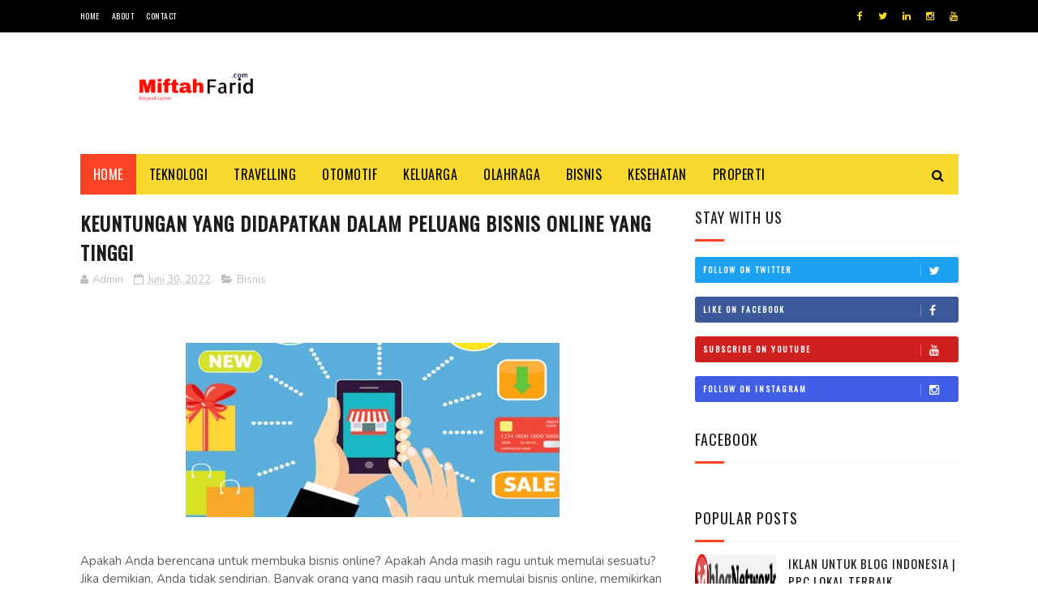

--- FILE ---
content_type: text/javascript; charset=UTF-8
request_url: https://www.miftahfarid.com/feeds/posts/default/-/Lifestyle?alt=json-in-script&max-results=3&callback=jQuery1122027129590022169436_1768993673294&_=1768993673295
body_size: 8103
content:
// API callback
jQuery1122027129590022169436_1768993673294({"version":"1.0","encoding":"UTF-8","feed":{"xmlns":"http://www.w3.org/2005/Atom","xmlns$openSearch":"http://a9.com/-/spec/opensearchrss/1.0/","xmlns$blogger":"http://schemas.google.com/blogger/2008","xmlns$georss":"http://www.georss.org/georss","xmlns$gd":"http://schemas.google.com/g/2005","xmlns$thr":"http://purl.org/syndication/thread/1.0","id":{"$t":"tag:blogger.com,1999:blog-3424227179581498453"},"updated":{"$t":"2026-01-18T06:36:16.778+08:00"},"category":[{"term":"Lifestyle"},{"term":"Bisnis"},{"term":"Kesehatan"},{"term":"Teknologi"},{"term":"Properti"},{"term":"Travel"},{"term":"Fashion"},{"term":"Otomotif"},{"term":"Event Itc Banjarmasin"},{"term":"Kuliner"},{"term":"Info Tergaptek"},{"term":"Blogger"},{"term":"Curhat"},{"term":"Keluarga"},{"term":"Gadget"},{"term":"Tips"},{"term":"Banjarmasin"},{"term":"Blogger Banua"},{"term":"Pendidikan"},{"term":"Diary Tergaptek"},{"term":"Furniture"},{"term":"Hiburan"},{"term":"Olahraga"},{"term":"Game"},{"term":"Idblognetwork"},{"term":"Seo"},{"term":"Perkenalan"},{"term":"Politik"},{"term":"Berita"},{"term":"Event ITC Jakarta"},{"term":"Exchange Link"},{"term":"Hobi"},{"term":"Investigasi Tergaptek"},{"term":"Lirik"},{"term":"Musik"},{"term":"TOP 1 Oli sintetik mobil-motor Indonesia"},{"term":"Teknlogi"},{"term":"Wisata Kalimantan Selatan"},{"term":"Android"},{"term":"Blogger Nusantara Blogpreneur Indonesia"},{"term":"Daftar Isi"},{"term":"Ekonomi"},{"term":"Religi"},{"term":"Tugas Kuliah"},{"term":"Anak"},{"term":"Banner Teman"},{"term":"Bayi"},{"term":"Edukasi"},{"term":"Iain Antasari Banjarmasin"},{"term":"Kamera"},{"term":"Operator Seluler"},{"term":"Palangkaraya"},{"term":"Parenting"},{"term":"Reigi"},{"term":"Sosok Banua"},{"term":"Start Up"},{"term":"Wanita"}],"title":{"type":"text","$t":"MIFTAH FARID | BLOGGER BANJARMASIN"},"subtitle":{"type":"html","$t":"Curhat | Info | Review | Blogger Banjarmasin"},"link":[{"rel":"http://schemas.google.com/g/2005#feed","type":"application/atom+xml","href":"https:\/\/www.miftahfarid.com\/feeds\/posts\/default"},{"rel":"self","type":"application/atom+xml","href":"https:\/\/www.blogger.com\/feeds\/3424227179581498453\/posts\/default\/-\/Lifestyle?alt=json-in-script\u0026max-results=3"},{"rel":"alternate","type":"text/html","href":"https:\/\/www.miftahfarid.com\/search\/label\/Lifestyle"},{"rel":"hub","href":"http://pubsubhubbub.appspot.com/"},{"rel":"next","type":"application/atom+xml","href":"https:\/\/www.blogger.com\/feeds\/3424227179581498453\/posts\/default\/-\/Lifestyle\/-\/Lifestyle?alt=json-in-script\u0026start-index=4\u0026max-results=3"}],"author":[{"name":{"$t":"Unknown"},"email":{"$t":"noreply@blogger.com"},"gd$image":{"rel":"http://schemas.google.com/g/2005#thumbnail","width":"16","height":"16","src":"https:\/\/img1.blogblog.com\/img\/b16-rounded.gif"}}],"generator":{"version":"7.00","uri":"http://www.blogger.com","$t":"Blogger"},"openSearch$totalResults":{"$t":"160"},"openSearch$startIndex":{"$t":"1"},"openSearch$itemsPerPage":{"$t":"3"},"entry":[{"id":{"$t":"tag:blogger.com,1999:blog-3424227179581498453.post-906161386077469183"},"published":{"$t":"2025-12-08T14:54:00.004+08:00"},"updated":{"$t":"2025-12-08T14:54:41.803+08:00"},"category":[{"scheme":"http://www.blogger.com/atom/ns#","term":"Lifestyle"}],"title":{"type":"text","$t":"Peran Strategis DLH Tapanuli Tengah dalam Mewujudkan Lingkungan Hidup yang Berkelanjutan"},"content":{"type":"html","$t":"\u003Cdiv class=\"separator\" style=\"clear: both; text-align: center;\"\u003E\u003Cimg alt=\"Dlh tapanuli tengah\" border=\"0\" data-original-height=\"381\" data-original-width=\"609\" src=\"https:\/\/blogger.googleusercontent.com\/img\/b\/R29vZ2xl\/AVvXsEhUslTXurW_WQPnTG4qDL9AmIR6itwKZbx4ZhzEpg_4m5P6w9zuD9rIYG6DhJGlA2kAuWOJLz44nwHgDr8iPFx_JHYVbX80R1DDiwerFS9zN8Cxcs6VFjgAtgyi-GfC010ex4q-QRWqWJlApt6L9lI8bnG9cb8oja-qa28mA2jmMXodMQfHo3BFd1Vh4xw\/s16000\/dlh%20tapanuli%20tengah.png\" title=\"Dlh tapanuli tengah\" \/\u003E\u003C\/div\u003E\u003Cbr \/\u003E\u003Cp\u003EDinas Lingkungan Hidup (DLH) Tapanuli Tengah merupakan salah satu instansi penting yang berperan dalam menjaga kualitas lingkungan di Kabupaten Tapanuli Tengah. Di tengah perubahan iklim yang semakin terasa, pertumbuhan penduduk, serta peningkatan aktivitas pembangunan, kehadiran DLH menjadi sangat vital dalam memastikan bahwa perkembangan daerah tetap berjalan selaras dengan prinsip-prinsip keberlanjutan. Melalui berbagai program, kebijakan, dan kegiatan pengawasan, DLH Tapanuli Tengah \u003Cb\u003E\u003Ca href=\"https:\/\/dlhtapanulitengah.org\/program\/\" target=\"_blank\"\u003Ehttps:\/\/dlhtapanulitengah.org\/program\/\u003C\/a\u003E\u003C\/b\u003E terus berupaya menciptakan lingkungan yang bersih, sehat, dan lestari bagi seluruh masyarakat.\u003C\/p\u003E\u003Cp\u003E\u003Cbr \/\u003E\u003C\/p\u003E\u003Cp\u003E\u003Cb\u003E1. Tugas dan Fungsi Utama DLH Tapanuli Tengah\u003C\/b\u003E\u003C\/p\u003E\u003Cp\u003EDLH Tapanuli Tengah memiliki sejumlah tugas pokok yang mengacu pada aturan pemerintah terkait pengelolaan lingkungan hidup. Beberapa di antaranya meliputi:\u003C\/p\u003E\u003Cp\u003E\u003Cbr \/\u003E\u003C\/p\u003E\u003Cp\u003E1. Pengawasan dan Pengendalian Lingkungan\u003C\/p\u003E\u003Cp\u003EDLH bertanggung jawab melakukan pengawasan terhadap kegiatan industri, usaha, dan pembangunan yang berpotensi memberikan dampak terhadap lingkungan. Melalui inspeksi, verifikasi dokumen UKL-UPL dan AMDAL, serta pemantauan rutin, DLH memastikan bahwa setiap kegiatan berjalan sesuai ketentuan dan tidak mencemari lingkungan.\u003C\/p\u003E\u003Cp\u003E\u003Cbr \/\u003E\u003C\/p\u003E\u003Cp\u003E2. Pengelolaan Persampahan\u003C\/p\u003E\u003Cp\u003ESalah satu pekerjaan besar DLH adalah pengelolaan sampah, mulai dari pengangkutan, pengolahan, hingga edukasi kepada masyarakat. Persoalan sampah menjadi fokus penting karena peningkatan jumlah penduduk dan aktivitas ekonomi selalu berbanding lurus dengan naiknya volume sampah harian.\u003C\/p\u003E\u003Cp\u003E\u003Cbr \/\u003E\u003C\/p\u003E\u003Cp\u003E3. Pelestarian Sumber Daya Alam\u003C\/p\u003E\u003Cp\u003EDLH juga memiliki peran dalam menjaga ekosistem, melestarikan keanekaragaman hayati, serta melakukan rehabilitasi lingkungan seperti penanaman pohon, perlindungan hutan mangrove, dan penanganan daerah kritis.\u003C\/p\u003E\u003Cp\u003E\u003Cbr \/\u003E\u003C\/p\u003E\u003Cp\u003E4. Edukasi dan Kampanye Lingkungan\u003C\/p\u003E\u003Cp\u003ESelain pengawasan, DLH aktif melakukan penyuluhan mengenai pentingnya kebersihan, pengelolaan sampah, adaptasi perubahan iklim, hingga gerakan penghijauan. Edukasi ini dilakukan kepada sekolah, komunitas, kelompok masyarakat, hingga perangkat desa.\u003C\/p\u003E\u003Cp\u003E\u003Cbr \/\u003E\u003C\/p\u003E\u003Cp\u003E\u003Cb\u003E2. Tantangan Lingkungan di Tapanuli Tengah\u003C\/b\u003E\u003C\/p\u003E\u003Cp\u003ESebagai daerah dengan karakter geografis pesisir, perbukitan, serta kawasan urban yang terus berkembang, Tapanuli Tengah menghadapi beberapa tantangan lingkungan, di antaranya:\u003C\/p\u003E\u003Cp\u003E\u003Cbr \/\u003E\u003C\/p\u003E\u003Cp\u003E1. Masalah Persampahan\u003C\/p\u003E\u003Cp\u003EVolume sampah rumah tangga terus meningkat setiap tahun. Jika tidak ditangani dengan baik, hal ini dapat menimbulkan pencemaran udara, air, dan tanah. TPA (Tempat Pembuangan Akhir) juga menghadapi kapasitas yang terbatas sehingga membutuhkan inovasi baru dalam sistem pengelolaannya.\u003C\/p\u003E\u003Cp\u003E\u003Cbr \/\u003E\u003C\/p\u003E\u003Cp\u003E2. Kerusakan Ekosistem Pesisir\u003C\/p\u003E\u003Cp\u003ESebagian kawasan pesisir mengalami tekanan akibat aktivitas manusia, seperti abrasi, pembuangan sampah ke laut, serta berkurangnya vegetasi mangrove. Padahal, mangrove sangat penting sebagai pelindung pantai dari gelombang besar dan sumber kehidupan berbagai biota laut.\u003C\/p\u003E\u003Cp\u003E\u003Cbr \/\u003E\u003C\/p\u003E\u003Cp\u003E3. Banjir dan Longsor\u003C\/p\u003E\u003Cp\u003ETapanuli Tengah merupakan daerah yang rawan bencana banjir dan tanah longsor, terutama saat musim hujan. Berkurangnya tutupan vegetasi dan penataan ruang yang kurang optimal menjadi faktor pemicu yang perlu ditangani secara serius.\u003C\/p\u003E\u003Cp\u003E\u003Cbr \/\u003E\u003C\/p\u003E\u003Cp\u003E4. Pencemaran Air dan Udara\u003C\/p\u003E\u003Cp\u003EAktivitas industri, peternakan, transportasi, dan rumah tangga memiliki kontribusi terhadap menurunnya kualitas air dan udara. DLH terus melakukan pemantauan kualitas lingkungan secara berkala untuk mengukur tingkat pencemaran dan mencari solusi efektif.\u003C\/p\u003E\u003Cp\u003E\u003Cbr \/\u003E\u003C\/p\u003E\u003Cp\u003E\u003Cb\u003E3. Program Unggulan DLH Tapanuli Tengah\u003C\/b\u003E\u003C\/p\u003E\u003Cp\u003EUntuk mengatasi berbagai persoalan tersebut, DLH Tapanuli Tengah melaksanakan sejumlah program strategis, di antaranya:\u003C\/p\u003E\u003Cp\u003E\u003Cbr \/\u003E\u003C\/p\u003E\u003Cp\u003E1. Program Pengelolaan Sampah Berbasis Masyarakat\u003C\/p\u003E\u003Cp\u003EDLH mendorong terbentuknya bank sampah dan TPS3R (Tempat Pengolahan Sampah Reduce, Reuse, Recycle) di berbagai desa dan kecamatan. Melalui sistem ini, masyarakat tidak hanya belajar memilah sampah, tetapi juga dapat memperoleh nilai ekonomi dari sampah anorganik.\u003C\/p\u003E\u003Cp\u003E\u003Cbr \/\u003E\u003C\/p\u003E\u003Cp\u003E2. Penanaman Pohon dan Rehabilitasi Lingkungan\u003C\/p\u003E\u003Cp\u003EGerakan penghijauan dilakukan setiap tahun dengan melibatkan berbagai pihak seperti sekolah, organisasi pemuda, komunitas pecinta alam, dan instansi pemerintah. Tujuannya adalah menambah tutupan hijau dan memperbaiki area yang rusak.\u003C\/p\u003E\u003Cp\u003E\u003Cbr \/\u003E\u003C\/p\u003E\u003Cp\u003E3. Pembersihan Pantai dan Pelestarian Mangrove\u003C\/p\u003E\u003Cp\u003EDLH aktif mengadakan aksi bersih pantai dan penanaman mangrove di daerah pesisir. Kegiatan ini tidak hanya bertujuan untuk memperbaiki lingkungan, tetapi juga mengedukasi masyarakat mengenai pentingnya menjaga ekosistem pesisir.\u003C\/p\u003E\u003Cp\u003E\u003Cbr \/\u003E\u003C\/p\u003E\u003Cp\u003E4. Pemantauan Kualitas Lingkungan\u003C\/p\u003E\u003Cp\u003ESecara rutin, DLH melakukan uji kualitas air sungai, air laut, udara, serta kebisingan. Hasil pemantauan ini menjadi acuan dalam menentukan kebijakan dan tindakan korektif terhadap pelaku usaha maupun pihak lain yang berpotensi mencemari lingkungan.\u003C\/p\u003E\u003Cp\u003E\u003Cbr \/\u003E\u003C\/p\u003E\u003Cp\u003E5. Kampanye Adiwiyata untuk Sekolah\u003C\/p\u003E\u003Cp\u003EProgram Adiwiyata mendorong sekolah-sekolah di Tapanuli Tengah menjadi sekolah peduli lingkungan. Dengan demikian, generasi muda dapat tumbuh dengan kebiasaan menjaga kebersihan dan melestarikan alam sejak dini.\u003C\/p\u003E\u003Cp\u003E\u003Cbr \/\u003E\u003C\/p\u003E\u003Cp\u003E\u003Cb\u003E4. Peran Masyarakat dalam Menjaga Lingkungan\u003C\/b\u003E\u003C\/p\u003E\u003Cp\u003EDLH tidak dapat bekerja sendiri. Keterlibatan masyarakat merupakan kunci utama keberhasilan dalam menjaga lingkungan. Masyarakat dapat berperan melalui:\u003C\/p\u003E\u003Cp\u003E\u003Cbr \/\u003E\u003C\/p\u003E\u003Cp\u003E\u003C\/p\u003E\u003Cul style=\"text-align: left;\"\u003E\u003Cli\u003EMembiasakan memilah sampah dari rumah\u003C\/li\u003E\u003Cli\u003EBerpartisipasi dalam kegiatan gotong royong\u003C\/li\u003E\u003Cli\u003EMengurangi penggunaan plastik sekali pakai\u003C\/li\u003E\u003Cli\u003EMenanam pohon di pekarangan rumah\u003C\/li\u003E\u003Cli\u003ETidak membuang sampah ke sungai atau laut\u003C\/li\u003E\u003Cli\u003EMendukung kebijakan pemerintah terkait lingkungan\u003C\/li\u003E\u003C\/ul\u003E\u003Cp\u003E\u003C\/p\u003E\u003Cp\u003E\u003Cbr \/\u003E\u003C\/p\u003E\u003Cp\u003ESemakin tinggi partisipasi masyarakat, semakin mudah bagi DLH untuk mewujudkan lingkungan yang bersih dan sehat.\u003C\/p\u003E\u003Cp\u003E\u003Cbr \/\u003E\u003C\/p\u003E\u003Cp\u003EDLH Tapanuli Tengah memiliki peran penting dalam mengawal pembangunan daerah agar tetap memperhatikan kelestarian lingkungan. Melalui serangkaian program pengawasan, pengelolaan sampah, rehabilitasi alam, serta edukasi kepada masyarakat, DLH\u0026nbsp;\u003Cb\u003E\u003Ca href=\"https:\/\/dlhtapanulitengah.org\/program\/\" target=\"_blank\"\u003Ehttps:\/\/dlhtapanulitengah.org\/program\/\u003C\/a\u003E\u003C\/b\u003E terus berkomitmen mewujudkan Tapanuli Tengah yang bersih, hijau, dan berkelanjutan. Tantangan lingkungan memang tidak sederhana, namun dengan kerja sama pemerintah, masyarakat, dan dunia usaha, masa depan lingkungan Tapanuli Tengah dapat terjaga dengan baik.\u003C\/p\u003E"},"link":[{"rel":"replies","type":"application/atom+xml","href":"https:\/\/www.miftahfarid.com\/feeds\/906161386077469183\/comments\/default","title":"Posting Komentar"},{"rel":"replies","type":"text/html","href":"https:\/\/www.miftahfarid.com\/2025\/12\/peran-strategis-dlh-tapanuli-tengah.html#comment-form","title":"0 Komentar"},{"rel":"edit","type":"application/atom+xml","href":"https:\/\/www.blogger.com\/feeds\/3424227179581498453\/posts\/default\/906161386077469183"},{"rel":"self","type":"application/atom+xml","href":"https:\/\/www.blogger.com\/feeds\/3424227179581498453\/posts\/default\/906161386077469183"},{"rel":"alternate","type":"text/html","href":"https:\/\/www.miftahfarid.com\/2025\/12\/peran-strategis-dlh-tapanuli-tengah.html","title":"Peran Strategis DLH Tapanuli Tengah dalam Mewujudkan Lingkungan Hidup yang Berkelanjutan"}],"author":[{"name":{"$t":"Unknown"},"email":{"$t":"noreply@blogger.com"},"gd$image":{"rel":"http://schemas.google.com/g/2005#thumbnail","width":"16","height":"16","src":"https:\/\/img1.blogblog.com\/img\/b16-rounded.gif"}}],"media$thumbnail":{"xmlns$media":"http://search.yahoo.com/mrss/","url":"https:\/\/blogger.googleusercontent.com\/img\/b\/R29vZ2xl\/AVvXsEhUslTXurW_WQPnTG4qDL9AmIR6itwKZbx4ZhzEpg_4m5P6w9zuD9rIYG6DhJGlA2kAuWOJLz44nwHgDr8iPFx_JHYVbX80R1DDiwerFS9zN8Cxcs6VFjgAtgyi-GfC010ex4q-QRWqWJlApt6L9lI8bnG9cb8oja-qa28mA2jmMXodMQfHo3BFd1Vh4xw\/s72-c\/dlh%20tapanuli%20tengah.png","height":"72","width":"72"},"thr$total":{"$t":"0"}},{"id":{"$t":"tag:blogger.com,1999:blog-3424227179581498453.post-4954437246854503257"},"published":{"$t":"2025-12-04T17:37:00.005+08:00"},"updated":{"$t":"2025-12-04T17:37:57.328+08:00"},"category":[{"scheme":"http://www.blogger.com/atom/ns#","term":"Lifestyle"}],"title":{"type":"text","$t":"DLH Maros: Peran, Tantangan, dan Inovasi Pengelolaan Lingkungan Hidup di Kabupaten Maros"},"content":{"type":"html","$t":"\u003Cdiv class=\"separator\" style=\"clear: both; text-align: center;\"\u003E\u003Cimg alt=\"Dlh Maros\" border=\"0\" data-original-height=\"353\" data-original-width=\"532\" src=\"https:\/\/blogger.googleusercontent.com\/img\/b\/R29vZ2xl\/AVvXsEi-b6MmVPEhtVOb1ll3mG8h0uW7s8jBx7m-5qodHb8b_5Q7buLRdXDitj1hTpceZsF0ZNHeGNyMqU2drR8AR-5LgyYGloWh1emalGRReONM1CWXQ2TZwlVvx006HfpR9bszl1oE6pLtIBOuHhcAZsTVqdwQGo9RIQUxedsR1_hIWBA25tiA6I6kDLnRMuU\/s16000\/Dlh%20Maros.png\" title=\"Dlh Maros\" \/\u003E\u003C\/div\u003E\u003Cbr \/\u003E\u003Cp\u003EDinas Lingkungan Hidup (DLH) Kabupaten Maros merupakan salah satu instansi pemerintah daerah yang memiliki tanggung jawab besar dalam menjaga kualitas lingkungan, mengawasi pengelolaan sampah, serta memastikan keberlanjutan ekosistem di wilayah Maros. Kabupaten yang dikenal dengan keindahan karst, sawah-sawah subur, dan pesona alam Bantimurung ini memiliki tantangan lingkungan yang tidak kecil. Oleh karena itu, peran DLH Maros \u003Ca href=\"https:\/\/dlhmaros.org\/struktur\/\" target=\"_blank\"\u003E\u003Cb\u003Ehttps:\/\/dlhmaros.org\/struktur\/\u003C\/b\u003E\u003C\/a\u003E menjadi sangat penting dalam menciptakan lingkungan yang bersih, sehat, dan lestari.\u003C\/p\u003E\u003Cp\u003E\u003Cbr \/\u003E\u003C\/p\u003E\u003Cp\u003E\u003Cb\u003E1. Peran Strategis DLH Maros\u003C\/b\u003E\u003C\/p\u003E\u003Cp\u003EDLH Maros memiliki beberapa fungsi utama yang menyentuh berbagai aspek lingkungan hidup. Beberapa di antaranya meliputi:\u003C\/p\u003E\u003Cp\u003E\u003Cbr \/\u003E\u003C\/p\u003E\u003Cp\u003Ea. Pengelolaan Sampah dan Limbah\u003C\/p\u003E\u003Cp\u003EPengelolaan sampah masih menjadi isu utama di berbagai daerah, termasuk Maros. DLH berperan dalam memastikan bahwa pengumpulan, pengangkutan, hingga pembuangan akhir sampah dilakukan sesuai standar. Selain itu, DLH juga mengawasi pengelolaan limbah rumah tangga, industri kecil, maupun kegiatan usaha lainnya agar tidak mencemari lingkungan.\u003C\/p\u003E\u003Cp\u003E\u003Cbr \/\u003E\u003C\/p\u003E\u003Cp\u003Eb. Pengawasan dan Perizinan Lingkungan\u003C\/p\u003E\u003Cp\u003EDLH memiliki kewenangan dalam memeriksa kelayakan lingkungan sebuah proyek atau usaha. Melalui dokumen lingkungan seperti UKL-UPL atau AMDAL, instansi ini memastikan bahwa kegiatan usaha tidak merusak lingkungan dan tetap mematuhi aturan yang berlaku.\u003C\/p\u003E\u003Cp\u003E\u003Cbr \/\u003E\u003C\/p\u003E\u003Cp\u003Ec. Pembinaan dan Edukasi Masyarakat\u003C\/p\u003E\u003Cp\u003ESebagian besar masalah lingkungan berakar dari kurangnya kesadaran. Karena itu, DLH Maros aktif melakukan penyuluhan, kampanye kebersihan, serta edukasi terkait pemilahan sampah, penghijauan, dan pengurangan penggunaan plastik.\u003C\/p\u003E\u003Cp\u003E\u003Cbr \/\u003E\u003C\/p\u003E\u003Cp\u003Ed. Pelestarian Kawasan Konservasi\u003C\/p\u003E\u003Cp\u003EMaros dikenal memiliki kawasan Karst Maros-Pangkep, salah satu kawasan karst terbesar dan paling penting di dunia. DLH turut terlibat dalam upaya menjaga kelestarian kawasan ini, baik melalui monitoring, regulasi, maupun kolaborasi dengan berbagai pihak.\u003C\/p\u003E\u003Cp\u003E\u003Cbr \/\u003E\u003C\/p\u003E\u003Cp\u003E\u003Cb\u003E2. Tantangan Lingkungan Hidup di Kabupaten Maros\u003C\/b\u003E\u003C\/p\u003E\u003Cp\u003EWalaupun memiliki sumber daya alam yang indah, Maros tetap dihadapkan pada sejumlah tantangan lingkungan hidup. Tantangan-tantangan ini menuntut kerja keras dan kreativitas dari DLH untuk menemukan solusi yang efektif.\u003C\/p\u003E\u003Cp\u003E\u003Cbr \/\u003E\u003C\/p\u003E\u003Cp\u003Ea. Volume Sampah yang Terus Meningkat\u003C\/p\u003E\u003Cp\u003EPertumbuhan penduduk dan aktivitas ekonomi menyebabkan peningkatan produksi sampah setiap tahun. Tanpa sistem pengelolaan yang baik, hal ini dapat menyebabkan penumpukan sampah, pencemaran air, dan gangguan kesehatan masyarakat.\u003C\/p\u003E\u003Cp\u003E\u003Cbr \/\u003E\u003C\/p\u003E\u003Cp\u003Eb. Limbah Rumah Tangga dan Usaha Kecil\u003C\/p\u003E\u003Cp\u003ESebagian masyarakat masih kurang memahami pentingnya pengelolaan limbah cair, terutama dari dapur, cucian, atau bengkel kecil. Limbah-limbah ini jika dibuang sembarangan dapat mencemari sungai maupun tanah di sekitar pemukiman.\u003C\/p\u003E\u003Cp\u003E\u003Cbr \/\u003E\u003C\/p\u003E\u003Cp\u003Ec. Penggundulan dan Degradasi Lingkungan\u003C\/p\u003E\u003Cp\u003EAktivitas pembukaan lahan untuk pertanian, pembangunan, atau pertambangan dapat menyebabkan kerusakan lingkungan. Tantangan DLH adalah mengawasi kegiatan tersebut agar tetap berada dalam koridor aturan dan tidak merusak ekosistem.\u003C\/p\u003E\u003Cp\u003E\u003Cbr \/\u003E\u003C\/p\u003E\u003Cp\u003Ed. Edukasi dan Perubahan Perilaku\u003C\/p\u003E\u003Cp\u003EMembangun kesadaran masyarakat bukan hal yang mudah. Perubahan kebiasaan seperti memilah sampah, mengurangi plastik sekali pakai, atau menjaga kebersihan lingkungan membutuhkan proses dan pendekatan yang tepat.\u003C\/p\u003E\u003Cp\u003E\u003Cbr \/\u003E\u003C\/p\u003E\u003Cp\u003E\u003Cb\u003E3. Program dan Inovasi DLH Maros\u003C\/b\u003E\u003C\/p\u003E\u003Cp\u003EUntuk mengatasi berbagai tantangan tersebut, DLH Maros melakukan beberapa program dan inovasi yang terus dikembangkan dari tahun ke tahun.\u003C\/p\u003E\u003Cp\u003E\u003Cbr \/\u003E\u003C\/p\u003E\u003Cp\u003Ea. Program Bank Sampah\u003C\/p\u003E\u003Cp\u003EGerakan bank sampah menjadi salah satu strategi yang efektif dalam mengurangi volume sampah. Masyarakat didorong untuk memilah sampah anorganik yang kemudian dapat ditukar menjadi nilai ekonomis. Program ini tidak hanya mengurangi sampah, tetapi juga meningkatkan kesejahteraan masyarakat.\u003C\/p\u003E\u003Cp\u003E\u003Cbr \/\u003E\u003C\/p\u003E\u003Cp\u003Eb. Kampanye Pengurangan Plastik\u003C\/p\u003E\u003Cp\u003EDLH Maros aktif mendorong penggunaan kantong belanja ramah lingkungan, menganjurkan pengurangan sedotan plastik, serta bekerja sama dengan sekolah, kampus, dan pelaku usaha untuk menciptakan kawasan bebas plastik.\u003C\/p\u003E\u003Cp\u003E\u003Cbr \/\u003E\u003C\/p\u003E\u003Cp\u003Ec. Penghijauan dan Reboisasi\u003C\/p\u003E\u003Cp\u003EProgram penanaman pohon menjadi kegiatan rutin, terutama pada daerah rawan longsor, bantaran sungai, dan kawasan yang mulai mengalami degradasi. Kegiatan penghijauan juga melibatkan komunitas dan pelajar.\u003C\/p\u003E\u003Cp\u003E\u003Cbr \/\u003E\u003C\/p\u003E\u003Cp\u003Ed. Kolaborasi dengan Komunitas Lingkungan\u003C\/p\u003E\u003Cp\u003EDLH Maros menggandeng komunitas pecinta alam, organisasi pemuda, dan lembaga pendidikan untuk menginisiasi kegiatan bersih-bersih sungai, penanaman pohon, dan edukasi langsung kepada masyarakat.\u003C\/p\u003E\u003Cp\u003E\u003Cbr \/\u003E\u003C\/p\u003E\u003Cp\u003Ee. Digitalisasi Layanan Lingkungan\u003C\/p\u003E\u003Cp\u003ESeiring dengan perkembangan teknologi, beberapa layanan mulai diarahkan agar lebih efisien dan mudah diakses masyarakat, seperti laporan pencemaran lingkungan, pengurusan dokumen, dan konsultasi izin lingkungan.\u003C\/p\u003E\u003Cp\u003E\u003Cbr \/\u003E\u003C\/p\u003E\u003Cp\u003E\u003Cb\u003E4. Peran Masyarakat dalam Mendukung Kinerja DLH Maros\u003C\/b\u003E\u003C\/p\u003E\u003Cp\u003ETidak ada keberhasilan dalam pengelolaan lingkungan tanpa partisipasi aktif masyarakat. DLH Maros telah menyediakan berbagai platform dan program, namun masyarakat tetap menjadi aktor utama dalam menciptakan lingkungan yang bersih dan lestari.\u003C\/p\u003E\u003Cp\u003E\u003Cbr \/\u003E\u003C\/p\u003E\u003Cp\u003EBeberapa langkah kecil yang dapat dilakukan warga antara lain:\u003C\/p\u003E\u003Cp\u003E\u003Cbr \/\u003E\u003C\/p\u003E\u003Cp\u003E\u003C\/p\u003E\u003Cul style=\"text-align: left;\"\u003E\u003Cli\u003EMemilah sampah dari rumah.\u003C\/li\u003E\u003Cli\u003EMengurangi penggunaan plastik sekali pakai.\u003C\/li\u003E\u003Cli\u003EMengikuti kegiatan gotong royong kebersihan.\u003C\/li\u003E\u003Cli\u003EMenjaga kebersihan sungai dan saluran air.\u003C\/li\u003E\u003Cli\u003EMenanam dan merawat pohon di sekitar rumah.\u003C\/li\u003E\u003Cli\u003EMelaporkan potensi pencemaran lingkungan kepada pihak berwenang.\u003C\/li\u003E\u003C\/ul\u003E\u003Cp\u003E\u003C\/p\u003E\u003Cp\u003E\u003Cbr \/\u003E\u003C\/p\u003E\u003Cp\u003EDengan kolaborasi yang baik antara pemerintah daerah, DLH Maros, dan warga, tantangan lingkungan dapat dihadapi bersama.\u003C\/p\u003E\u003Cp\u003E\u003Cbr \/\u003E\u003C\/p\u003E\u003Cp\u003EDLH Maros \u003Cb\u003E\u003Ca href=\"https:\/\/dlhmaros.org\/struktur\/\" target=\"_blank\"\u003Ehttps:\/\/dlhmaros.org\/struktur\/\u003C\/a\u003E\u003C\/b\u003E adalah garda terdepan dalam menjaga kelestarian lingkungan di Kabupaten Maros. Dengan berbagai program, inovasi, serta kerja sama lintas sektor, instansi ini berupaya menciptakan lingkungan yang bersih dan sehat untuk generasi saat ini maupun yang akan datang. Tantangan yang ada memang tidak ringan, tetapi dengan semangat kolaborasi, edukasi, dan perubahan perilaku, masa depan lingkungan Maros dapat menjadi lebih baik.0\u003C\/p\u003E"},"link":[{"rel":"replies","type":"application/atom+xml","href":"https:\/\/www.miftahfarid.com\/feeds\/4954437246854503257\/comments\/default","title":"Posting Komentar"},{"rel":"replies","type":"text/html","href":"https:\/\/www.miftahfarid.com\/2025\/12\/dlh-maros-peran-tantangan-dan-inovasi.html#comment-form","title":"0 Komentar"},{"rel":"edit","type":"application/atom+xml","href":"https:\/\/www.blogger.com\/feeds\/3424227179581498453\/posts\/default\/4954437246854503257"},{"rel":"self","type":"application/atom+xml","href":"https:\/\/www.blogger.com\/feeds\/3424227179581498453\/posts\/default\/4954437246854503257"},{"rel":"alternate","type":"text/html","href":"https:\/\/www.miftahfarid.com\/2025\/12\/dlh-maros-peran-tantangan-dan-inovasi.html","title":"DLH Maros: Peran, Tantangan, dan Inovasi Pengelolaan Lingkungan Hidup di Kabupaten Maros"}],"author":[{"name":{"$t":"Unknown"},"email":{"$t":"noreply@blogger.com"},"gd$image":{"rel":"http://schemas.google.com/g/2005#thumbnail","width":"16","height":"16","src":"https:\/\/img1.blogblog.com\/img\/b16-rounded.gif"}}],"media$thumbnail":{"xmlns$media":"http://search.yahoo.com/mrss/","url":"https:\/\/blogger.googleusercontent.com\/img\/b\/R29vZ2xl\/AVvXsEi-b6MmVPEhtVOb1ll3mG8h0uW7s8jBx7m-5qodHb8b_5Q7buLRdXDitj1hTpceZsF0ZNHeGNyMqU2drR8AR-5LgyYGloWh1emalGRReONM1CWXQ2TZwlVvx006HfpR9bszl1oE6pLtIBOuHhcAZsTVqdwQGo9RIQUxedsR1_hIWBA25tiA6I6kDLnRMuU\/s72-c\/Dlh%20Maros.png","height":"72","width":"72"},"thr$total":{"$t":"0"}},{"id":{"$t":"tag:blogger.com,1999:blog-3424227179581498453.post-7020995411005533632"},"published":{"$t":"2025-12-02T15:15:00.007+08:00"},"updated":{"$t":"2025-12-02T15:16:54.677+08:00"},"category":[{"scheme":"http://www.blogger.com/atom/ns#","term":"Lifestyle"}],"title":{"type":"text","$t":"DLH Mimika: Peran, Program, dan Tantangan Pengelolaan Lingkungan di Kabupaten Mimika"},"content":{"type":"html","$t":"\u003Cdiv class=\"separator\" style=\"clear: both; text-align: center;\"\u003E\u003Cimg alt=\"dlh mimika\" border=\"0\" data-original-height=\"302\" data-original-width=\"593\" src=\"https:\/\/blogger.googleusercontent.com\/img\/b\/R29vZ2xl\/AVvXsEim_C_M6OVcy2zaWkhGZcSkqT-KNq-pXeONMq-piAVHiMzxSu0bbNfmofu5fbIxvkUeqGrFqOjufkhFfsdvAbIsH8WdEC_FffGBKpQXSweZsAXafzBt6B8oq1g3sBlEfCZ_ZdkaXT0vVhaRVApUEiK5P5EsY0NjoEn9w5yuOk2HSQtKOscDjHcS9-wvPLQ\/s16000\/dlh%20mimika.png\" title=\"dlh mimika\" \/\u003E\u003C\/div\u003E\u003Cbr \/\u003E\u003Cp\u003EKabupaten Mimika adalah salah satu wilayah dengan dinamika lingkungan terbesar di Indonesia, terutama karena kombinasi aktivitas pertambangan, pertumbuhan penduduk, dan pembangunan infrastruktur. Di tengah tantangan tersebut, Dinas Lingkungan Hidup (DLH) Kabupaten Mimika \u003Cb\u003E\u003Ca href=\"https:\/\/dlhmimika.org\/struktur\/\" target=\"_blank\"\u003Ehttps:\/\/dlhmimika.org\/struktur\/\u003C\/a\u003E\u003C\/b\u003E memegang peran utama dalam menjaga kualitas lingkungan agar tetap lestari dan layak huni bagi masyarakat.\u003C\/p\u003E\u003Cp\u003E\u003Cbr \/\u003E\u003C\/p\u003E\u003Cp\u003EArtikel ini membahas tugas, program unggulan, hingga tantangan yang dihadapi DLH Mimika dalam pengelolaan lingkungan hidup.\u003C\/p\u003E\u003Cp\u003E\u003Cbr \/\u003E\u003C\/p\u003E\u003Cp\u003E\u003Cb\u003EApa Itu DLH Mimika?\u003C\/b\u003E\u003C\/p\u003E\u003Cp\u003EDLH Mimika merupakan instansi pemerintah daerah yang bertanggung jawab dalam perumusan dan pelaksanaan kebijakan di bidang pengelolaan lingkungan hidup.\u0026nbsp;\u003C\/p\u003E\u003Cp\u003EFokus utamanya meliputi:\u003C\/p\u003E\u003Cp\u003E\u003C\/p\u003E\u003Cul style=\"text-align: left;\"\u003E\u003Cli\u003EPengendalian pencemaran air, udara, dan tanah\u003C\/li\u003E\u003Cli\u003EPengelolaan sampah dan limbah\u003C\/li\u003E\u003Cli\u003EPengawasan aktivitas industri dan pertambangan\u003C\/li\u003E\u003Cli\u003EEdukasi serta pemberdayaan masyarakat terkait lingkungan\u003C\/li\u003E\u003Cli\u003EPelestarian keanekaragaman hayati dan ruang terbuka hijau\u003C\/li\u003E\u003C\/ul\u003E\u003Cp\u003E\u003C\/p\u003E\u003Cp\u003EPeran ini menjadi sangat penting mengingat Mimika adalah pusat kegiatan ekonomi besar di Papua, termasuk sektor pertambangan.\u003C\/p\u003E\u003Cp\u003E\u003Cbr \/\u003E\u003C\/p\u003E\u003Cp\u003E\u003Cb\u003EProgram Unggulan DLH Mimika\u003C\/b\u003E\u003C\/p\u003E\u003Cp\u003E\u003Cb\u003E1. Program Pengelolaan Sampah Terintegrasi\u003C\/b\u003E\u003C\/p\u003E\u003Cp\u003EDLH menjalankan beberapa pendekatan untuk mengatasi permasalahan sampah:\u003C\/p\u003E\u003Cp\u003E\u003C\/p\u003E\u003Cul style=\"text-align: left;\"\u003E\u003Cli\u003EOptimalisasi Tempat Pemrosesan Akhir (TPA)\u003C\/li\u003E\u003Cli\u003EPenerapan sistem reduce, reuse, recycle (3R)\u003C\/li\u003E\u003Cli\u003EPembentukan Bank Sampah di tingkat kelurahan\/kampung\u003C\/li\u003E\u003Cli\u003EPengadaan armada dan rute pengangkutan sampah yang lebih efektif\u003C\/li\u003E\u003C\/ul\u003E\u003Cp\u003E\u003C\/p\u003E\u003Cp\u003ETujuannya adalah mengurangi volume sampah sekaligus meningkatkan kesadaran warga untuk memilah sampah dari rumah.\u003C\/p\u003E\u003Cp\u003E\u003Cbr \/\u003E\u003C\/p\u003E\u003Cp\u003E\u003Cb\u003E2. Edukasi Lingkungan di Sekolah dan Komunitas\u003C\/b\u003E\u003C\/p\u003E\u003Cp\u003EDLH aktif memberikan sosialisasi mengenai:\u003C\/p\u003E\u003Cp\u003E\u003C\/p\u003E\u003Cul style=\"text-align: left;\"\u003E\u003Cli\u003EPengurangan plastik sekali pakai\u003C\/li\u003E\u003Cli\u003EKebersihan lingkungan pemukiman\u003C\/li\u003E\u003Cli\u003EPencegahan pencemaran sungai dan pesisir\u003C\/li\u003E\u003Cli\u003EPenanaman nilai peduli lingkungan sejak usia dini\u003C\/li\u003E\u003C\/ul\u003E\u003Cp\u003E\u003C\/p\u003E\u003Cp\u003EProgram ini sering melibatkan pelajar, komunitas muda, dan organisasi lokal.\u003C\/p\u003E\u003Cp\u003E\u003Cbr \/\u003E\u003C\/p\u003E\u003Cp\u003E\u003Cb\u003E3. Pengawasan Kualitas Lingkungan\u003C\/b\u003E\u003C\/p\u003E\u003Cp\u003EDLH Mimika juga melakukan:\u003C\/p\u003E\u003Cp\u003E\u003C\/p\u003E\u003Cul style=\"text-align: left;\"\u003E\u003Cli\u003EPemantauan kualitas air sungai, terutama di kawasan terdampak aktivitas industri\u003C\/li\u003E\u003Cli\u003EPengukuran kualitas udara di area perkotaan\u003C\/li\u003E\u003Cli\u003EPengawasan limbah B3 (Bahan Berbahaya dan Beracun)\u003C\/li\u003E\u003C\/ul\u003E\u003Cp\u003E\u003C\/p\u003E\u003Cp\u003E\u003Cbr \/\u003E\u003C\/p\u003E\u003Cp\u003EHasil pemantauan menjadi dasar perbaikan kebijakan lingkungan di tingkat daerah.\u003C\/p\u003E\u003Cp\u003E\u003Cbr \/\u003E\u003C\/p\u003E\u003Cp\u003E\u003Cb\u003E4. Penanaman Pohon \u0026amp; Penghijauan\u003C\/b\u003E\u003C\/p\u003E\u003Cp\u003EUntuk mendukung keseimbangan ekologis, DLH secara rutin melakukan:\u003C\/p\u003E\u003Cul style=\"text-align: left;\"\u003E\u003Cli\u003EProgram penanaman pohon massal\u003C\/li\u003E\u003Cli\u003ERehabilitasi kawasan terbuka hijau\u003C\/li\u003E\u003Cli\u003EKolaborasi dengan sekolah dan perusahaan untuk gerakan penghijauan\u003C\/li\u003E\u003C\/ul\u003E\u003Cp\u003E\u003C\/p\u003E\u003Cp\u003E\u003Cbr \/\u003E\u003C\/p\u003E\u003Cp\u003EInisiatif ini membantu mengurangi risiko banjir, erosi, serta menjaga keanekaragaman hayati.\u003C\/p\u003E\u003Cp\u003E\u003Cbr \/\u003E\u003C\/p\u003E\u003Cp\u003E\u003Cb\u003ETantangan Lingkungan di Mimika\u003C\/b\u003E\u003C\/p\u003E\u003Cp\u003EMeski berbagai upaya telah dilakukan, DLH Mimika masih menghadapi sejumlah tantangan yang cukup kompleks:\u003C\/p\u003E\u003Cp\u003E\u003Cbr \/\u003E\u003C\/p\u003E\u003Cp\u003E\u003Cb\u003E1. Volume Sampah yang Terus Meningkat\u003C\/b\u003E\u003C\/p\u003E\u003Cp\u003EPertumbuhan penduduk dan aktivitas ekonomi menyebabkan produksi sampah meningkat. Infrastruktur dan kesadaran masyarakat perlu ditingkatkan secara seimbang.\u003C\/p\u003E\u003Cp\u003E\u003Cbr \/\u003E\u003C\/p\u003E\u003Cp\u003E\u003Cb\u003E2. Dampak Aktivitas Pertambangan\u003C\/b\u003E\u003C\/p\u003E\u003Cp\u003ESebagai wilayah dengan aktivitas pertambangan skala besar, isu seperti kualitas air, sedimentasi, dan limbah menjadi fokus pengawasan berkelanjutan.\u003C\/p\u003E\u003Cp\u003E\u003Cbr \/\u003E\u003C\/p\u003E\u003Cp\u003E\u003Cb\u003E3. Edukasi Lingkungan yang Belum Merata\u003C\/b\u003E\u003C\/p\u003E\u003Cp\u003EKesadaran menjaga lingkungan tidak sama di semua wilayah, terutama di daerah terpencil atau kampung-kampung pedalaman.\u003C\/p\u003E\u003Cp\u003E\u003Cbr \/\u003E\u003C\/p\u003E\u003Cp\u003E\u003Cb\u003E4. Perubahan Iklim\u003C\/b\u003E\u003C\/p\u003E\u003Cp\u003ECurah hujan ekstrem, banjir, dan suhu yang meningkat menuntut strategi adaptasi yang lebih matang.\u003C\/p\u003E\u003Cp\u003E\u003Cbr \/\u003E\u003C\/p\u003E\u003Cp\u003E\u003Cb\u003EMasa Depan Pengelolaan Lingkungan di Mimika\u003C\/b\u003E\u003C\/p\u003E\u003Cp\u003EDLH Mimika terus mengembangkan kolaborasi dengan berbagai pihak termasuk pemerintah pusat, lembaga adat, perusahaan, sekolah, dan komunitas\u0026nbsp; untuk menciptakan lingkungan yang lebih bersih, sehat, dan berkelanjutan.\u003C\/p\u003E\u003Cp\u003E\u003Cbr \/\u003E\u003C\/p\u003E\u003Cp\u003EBeberapa fokus masa depan yang sedang digagas meliputi:\u003C\/p\u003E\u003Cul style=\"text-align: left;\"\u003E\u003Cli\u003EDigitalisasi sistem pelaporan dan pengawasan lingkungan\u003C\/li\u003E\u003Cli\u003EPengembangan eco-tourism di wilayah pesisir dan hutan\u003C\/li\u003E\u003Cli\u003EPenguatan manajemen sampah berbasis teknologi\u003C\/li\u003E\u003Cli\u003EMendorong partisipasi generasi muda dalam aksi lingkungan\u003C\/li\u003E\u003C\/ul\u003E\u003Cp\u003E\u003C\/p\u003E\u003Cp\u003E\u003Cbr \/\u003E\u003C\/p\u003E\u003Cp\u003EDLH Mimika memegang peranan penting dalam menjaga keseimbangan antara pembangunan dan kelestarian lingkungan. Melalui berbagai program strategis dan pengawasan ketat, instansi ini terus berupaya memastikan bahwa Mimika dapat tumbuh secara berkelanjutan tanpa mengorbankan kesehatan lingkungan dan masyarakat.\u003C\/p\u003E\u003Cp\u003E\u003Cbr \/\u003E\u003C\/p\u003E\u003Cp\u003EDengan dukungan semua pihak, Mimika dapat menjadi contoh daerah yang berhasil mengelola sumber daya alam secara bijak dan berkelanjutan bersama \u003Cb\u003E\u003Ca href=\"https:\/\/dlhmimika.org\/struktur\/\" target=\"_blank\"\u003Ehttps:\/\/dlhmimika.org\/struktur\/\u003C\/a\u003E\u003C\/b\u003E.\u003C\/p\u003E"},"link":[{"rel":"replies","type":"application/atom+xml","href":"https:\/\/www.miftahfarid.com\/feeds\/7020995411005533632\/comments\/default","title":"Posting Komentar"},{"rel":"replies","type":"text/html","href":"https:\/\/www.miftahfarid.com\/2025\/12\/dlh-mimika-peran-program-dan-tantangan.html#comment-form","title":"0 Komentar"},{"rel":"edit","type":"application/atom+xml","href":"https:\/\/www.blogger.com\/feeds\/3424227179581498453\/posts\/default\/7020995411005533632"},{"rel":"self","type":"application/atom+xml","href":"https:\/\/www.blogger.com\/feeds\/3424227179581498453\/posts\/default\/7020995411005533632"},{"rel":"alternate","type":"text/html","href":"https:\/\/www.miftahfarid.com\/2025\/12\/dlh-mimika-peran-program-dan-tantangan.html","title":"DLH Mimika: Peran, Program, dan Tantangan Pengelolaan Lingkungan di Kabupaten Mimika"}],"author":[{"name":{"$t":"Unknown"},"email":{"$t":"noreply@blogger.com"},"gd$image":{"rel":"http://schemas.google.com/g/2005#thumbnail","width":"16","height":"16","src":"https:\/\/img1.blogblog.com\/img\/b16-rounded.gif"}}],"media$thumbnail":{"xmlns$media":"http://search.yahoo.com/mrss/","url":"https:\/\/blogger.googleusercontent.com\/img\/b\/R29vZ2xl\/AVvXsEim_C_M6OVcy2zaWkhGZcSkqT-KNq-pXeONMq-piAVHiMzxSu0bbNfmofu5fbIxvkUeqGrFqOjufkhFfsdvAbIsH8WdEC_FffGBKpQXSweZsAXafzBt6B8oq1g3sBlEfCZ_ZdkaXT0vVhaRVApUEiK5P5EsY0NjoEn9w5yuOk2HSQtKOscDjHcS9-wvPLQ\/s72-c\/dlh%20mimika.png","height":"72","width":"72"},"thr$total":{"$t":"0"}}]}});

--- FILE ---
content_type: text/javascript; charset=UTF-8
request_url: https://www.miftahfarid.com/feeds/posts/default?alt=json-in-script&callback=jQuery1122027129590022169436_1768993673292&_=1768993673293
body_size: 58350
content:
// API callback
jQuery1122027129590022169436_1768993673292({"version":"1.0","encoding":"UTF-8","feed":{"xmlns":"http://www.w3.org/2005/Atom","xmlns$openSearch":"http://a9.com/-/spec/opensearchrss/1.0/","xmlns$blogger":"http://schemas.google.com/blogger/2008","xmlns$georss":"http://www.georss.org/georss","xmlns$gd":"http://schemas.google.com/g/2005","xmlns$thr":"http://purl.org/syndication/thread/1.0","id":{"$t":"tag:blogger.com,1999:blog-3424227179581498453"},"updated":{"$t":"2026-01-18T06:36:16.778+08:00"},"category":[{"term":"Lifestyle"},{"term":"Bisnis"},{"term":"Kesehatan"},{"term":"Teknologi"},{"term":"Properti"},{"term":"Travel"},{"term":"Fashion"},{"term":"Otomotif"},{"term":"Event Itc Banjarmasin"},{"term":"Kuliner"},{"term":"Info Tergaptek"},{"term":"Blogger"},{"term":"Curhat"},{"term":"Keluarga"},{"term":"Gadget"},{"term":"Tips"},{"term":"Banjarmasin"},{"term":"Blogger Banua"},{"term":"Pendidikan"},{"term":"Diary Tergaptek"},{"term":"Furniture"},{"term":"Hiburan"},{"term":"Olahraga"},{"term":"Game"},{"term":"Idblognetwork"},{"term":"Seo"},{"term":"Perkenalan"},{"term":"Politik"},{"term":"Berita"},{"term":"Event ITC Jakarta"},{"term":"Exchange Link"},{"term":"Hobi"},{"term":"Investigasi Tergaptek"},{"term":"Lirik"},{"term":"Musik"},{"term":"TOP 1 Oli sintetik mobil-motor Indonesia"},{"term":"Teknlogi"},{"term":"Wisata Kalimantan Selatan"},{"term":"Android"},{"term":"Blogger Nusantara Blogpreneur Indonesia"},{"term":"Daftar Isi"},{"term":"Ekonomi"},{"term":"Religi"},{"term":"Tugas Kuliah"},{"term":"Anak"},{"term":"Banner Teman"},{"term":"Bayi"},{"term":"Edukasi"},{"term":"Iain Antasari Banjarmasin"},{"term":"Kamera"},{"term":"Operator Seluler"},{"term":"Palangkaraya"},{"term":"Parenting"},{"term":"Reigi"},{"term":"Sosok Banua"},{"term":"Start Up"},{"term":"Wanita"}],"title":{"type":"text","$t":"MIFTAH FARID | BLOGGER BANJARMASIN"},"subtitle":{"type":"html","$t":"Curhat | Info | Review | Blogger Banjarmasin"},"link":[{"rel":"http://schemas.google.com/g/2005#feed","type":"application/atom+xml","href":"https:\/\/www.miftahfarid.com\/feeds\/posts\/default"},{"rel":"self","type":"application/atom+xml","href":"https:\/\/www.blogger.com\/feeds\/3424227179581498453\/posts\/default?alt=json-in-script"},{"rel":"alternate","type":"text/html","href":"https:\/\/www.miftahfarid.com\/"},{"rel":"hub","href":"http://pubsubhubbub.appspot.com/"},{"rel":"next","type":"application/atom+xml","href":"https:\/\/www.blogger.com\/feeds\/3424227179581498453\/posts\/default?alt=json-in-script\u0026start-index=26\u0026max-results=25"}],"author":[{"name":{"$t":"Unknown"},"email":{"$t":"noreply@blogger.com"},"gd$image":{"rel":"http://schemas.google.com/g/2005#thumbnail","width":"16","height":"16","src":"https:\/\/img1.blogblog.com\/img\/b16-rounded.gif"}}],"generator":{"version":"7.00","uri":"http://www.blogger.com","$t":"Blogger"},"openSearch$totalResults":{"$t":"899"},"openSearch$startIndex":{"$t":"1"},"openSearch$itemsPerPage":{"$t":"25"},"entry":[{"id":{"$t":"tag:blogger.com,1999:blog-3424227179581498453.post-5236762324159570199"},"published":{"$t":"2026-01-01T20:47:00.000+08:00"},"updated":{"$t":"2026-01-01T20:47:11.455+08:00"},"category":[{"scheme":"http://www.blogger.com/atom/ns#","term":"Teknologi"}],"title":{"type":"text","$t":"Mengenal Apa Itu Mobile Legends Dan Cara Memainkannya "},"content":{"type":"html","$t":"\u003Cdiv class=\"separator\" style=\"clear: both; text-align: center;\"\u003E\u003Cimg alt=\"mobile legends\" border=\"0\" data-original-height=\"300\" data-original-width=\"727\" src=\"https:\/\/blogger.googleusercontent.com\/img\/b\/R29vZ2xl\/AVvXsEitDPrrTBvzMS00UKl3hTpFQgRB5H_IT-lOlbbmDnXPxhMSjOPhF5G7BpFx6PBlosAzn94WKwVkepUpCA7ucrmhOFF1oDn6kcwZT6GLdbbWRjGBN3dcsg7dS7pkMeyLbReZJry10wKf_mWE4aNS_EmUdDUCDA40M8khhv3JiE0E7bKqUi-RG7fdAEtqeMo\/s16000\/mobile%20legends.jpg\" title=\"mobile legends\" \/\u003E\u003C\/div\u003E\u003Cbr \/\u003E\u003Cp\u003EMobile Legends adalah salah satu game populer yang selalu membuat beberapa orang yang tak terbiasa bermain game online menjadi penasaran. Tetapi, apa sebenarnya game \u003Cb\u003E\u003Ca href=\"https:\/\/upoint.id\/top-up\/mobile_legends\" target=\"_blank\"\u003EMobile Legends\u003C\/a\u003E\u003C\/b\u003E ini?\u0026nbsp;\u003C\/p\u003E\u003Cp\u003E\u003Cb\u003E1. Apa Itu Mobile Legends?\u0026nbsp;\u003C\/b\u003E\u003C\/p\u003E\u003Cp\u003EMobile Legends adalah game MOBA yang dirilis Moontoon. Game yang juga akrab disebut dengan istilah ‘ML’ ini bisa dimainkan di ponsel Android ataupun IOS. Dalam game ini akan ada 10 pemain yang dibagi menjadi 2 tim.\u0026nbsp;\u003C\/p\u003E\u003Cp\u003EAturan main game MOBA ini yaitu 5 vs 5. Rata – rata permainan dalam 1 game butuh waktu sekitar 15-20 menit. Setiap pemain dapat memilih 1 hero dari puluhan daftar hero yang ada di dalam game.\u0026nbsp;\u003C\/p\u003E\u003Cp\u003E\u003Cb\u003E2. Apa Saja Hero Dalam Mobile Legends?\u0026nbsp;\u003C\/b\u003E\u003C\/p\u003E\u003Cp\u003ESalah satu kelebihan yang bisa didapatkan pemain dari Mobile Legends adalah kehadiran hero yang disiapkan pengembang game. Lalu, bagaimana cara menggunakan hero ini? Kamu bisa mendapatkannya secara gratis atau dapat membelinya menggunakan diamond. Masing – masing hero memiliki 4 skill yang terdiri dari 1 passive skill dan 3 active skill.\u0026nbsp;\u003C\/p\u003E\u003Cp\u003EDalam game ini, hero dibagi menjadi beberapa tipe yaitu Fighter, Tank, Marksman, Mage, Support, dan Assassin. Berikut ini penjelasan selengkapnya :\u003C\/p\u003E\u003Cp\u003E\u003Cb\u003EAssassin\u003C\/b\u003E\u003C\/p\u003E\u003Cp\u003EAssassin adalah hero yang bisa dibilang banyak diminati karena memiliki damage cukup tinggi dan sangat lincah dalam permainan. Apalagi, hero ini juga mempunyai skill yang mampu membuat karakternya kebal terhadap serangan musuh.\u0026nbsp;\u003C\/p\u003E\u003Cp\u003E\u003Cb\u003ETank\u003C\/b\u003E\u003C\/p\u003E\u003Cp\u003ETank menjadi tameng bagi hero lain saat menyerang musuh. Hero ini sangat cocok berada di garis depan untuk membuka jalan bagi rekan satu timnya. Meskipun memiliki pertahanan yang kuat, Tank tidak memiliki damage yang mumpuni. Meski begitu, hero tipe ini mampu memecah belah formasi musuh.\u0026nbsp;\u003C\/p\u003E\u003Cp\u003E\u003Cb\u003EMarksman\u003C\/b\u003E\u003C\/p\u003E\u003Cp\u003EMarksman memiliki skill dan basic attack yang tinggi, serta memiliki jangkauan skill area yang besar. Hero tipe ini memiliki peran penting saat membunuh musuh, tetapi kurang untuk urusan defense. Jadi, kamu harus punya siasat agar Marksman tidak mudah dibunuh.\u0026nbsp;\u003C\/p\u003E\u003Cp\u003E\u003Cb\u003EFighter\u0026nbsp;\u003C\/b\u003E\u003C\/p\u003E\u003Cp\u003EHero tipe Fighter memiliki skill yang tidak mengandalkan “mana energi” yang dimiliki setiap hero. Selain itu, hero ini punya damage dan basic attack yang mumpuni yang bernama “Warmonger”.\u0026nbsp;\u003C\/p\u003E\u003Cp\u003E\u003Cb\u003ESupport\u003C\/b\u003E\u003C\/p\u003E\u003Cp\u003EDalam permainan, hero Support sering dijadikan ‘kambing hitam’ saat kalah melawan musuh. Tetapi, perannya besar juga dalam permainan, hero tipe ini bisa mendukung serangan tim saat menghadapi musuh.\u0026nbsp;\u003C\/p\u003E\u003Cp\u003E\u003Cb\u003EMage\u003C\/b\u003E\u003C\/p\u003E\u003Cp\u003EHero tipe Mage kerap membuat musuh ketakutan. Hal itu lantaran hero ini punya damage yang besar. Memiliki efek ability yang tinggi, Mage sering dijadikan petarung untuk mendukung hero lainnya saat menyerang musuh.\u0026nbsp;\u003C\/p\u003E\u003Cp\u003E\u003Cb\u003E3. Mode Game Mobile Legends\u003C\/b\u003E\u003C\/p\u003E\u003Cp\u003E\u003Cb\u003EClassic\u003C\/b\u003E\u003C\/p\u003E\u003Cp\u003EMode Classic cocok buat pemula yang perlu membiasakan diri dengan game Mobile Legends. Mode ini memberikan kesempatan kepada kamu untuk bertanding 5 lawan 5 tanpa khawatir turun peringkat jika kalah.\u0026nbsp;\u003C\/p\u003E\u003Cp\u003E\u003Cb\u003ERank\u003C\/b\u003E\u003C\/p\u003E\u003Cp\u003EDalam mode Rank, kamu akan dicocokkan oleh sistem dengan lawan yang punya kekuatan sama. Kamu bisa mengundang teman untuk bermain dengan catatan memiliki peringkat bersama.\u0026nbsp;\u003C\/p\u003E\u003Cp\u003E\u003Cb\u003EDraft Pick\u003C\/b\u003E\u003C\/p\u003E\u003Cp\u003EDalam mode Draft Pick, kamu memiliki waktu sekitar 32 detik untuk memilih hero yang akan diblokir\/tidak bisa diputar. Hanya anggota ke-4 dan ke-5 saja dari setiap tim yang bisa mencekal 2 hero.\u0026nbsp;\u003C\/p\u003E\u003Cp\u003E\u003Cb\u003EBrawl\u003C\/b\u003E\u003C\/p\u003E\u003Cp\u003EMode Brawl hanya memiliki satu lajur dan dua menara yang masing – masing mempertahankan pangkalan di kedua tim. Pertandingan dalam mode ini biasanya berakhir dalam waktu jauh lebih singkat dibandingkan Mode Classic dan Rank.\u0026nbsp;\u003C\/p\u003E\u003Cp\u003E\u003Cb\u003EHuman vs A.I\u003C\/b\u003E\u003C\/p\u003E\u003Cp\u003EMode Human vs A.I memberikan kesempatan kepada setiap pemain untuk melakukan pertarungan 5 lawan 5 sama seperti mode lainnya. Tetapi, pemain diarahkan bermain dengan pemain sungguhan, namun bersaing dengan gameplay yang dikendalikan program kecerdasan buatan game itu sendiri.\u0026nbsp;\u003C\/p\u003E\u003Cdiv\u003E\u003Cbr \/\u003E\u003C\/div\u003E"},"link":[{"rel":"replies","type":"application/atom+xml","href":"https:\/\/www.miftahfarid.com\/feeds\/5236762324159570199\/comments\/default","title":"Posting Komentar"},{"rel":"replies","type":"text/html","href":"https:\/\/www.miftahfarid.com\/2026\/01\/mengenal-apa-itu-mobile-legends-dan-cara-memainkannya.html#comment-form","title":"0 Komentar"},{"rel":"edit","type":"application/atom+xml","href":"https:\/\/www.blogger.com\/feeds\/3424227179581498453\/posts\/default\/5236762324159570199"},{"rel":"self","type":"application/atom+xml","href":"https:\/\/www.blogger.com\/feeds\/3424227179581498453\/posts\/default\/5236762324159570199"},{"rel":"alternate","type":"text/html","href":"https:\/\/www.miftahfarid.com\/2026\/01\/mengenal-apa-itu-mobile-legends-dan-cara-memainkannya.html","title":"Mengenal Apa Itu Mobile Legends Dan Cara Memainkannya "}],"author":[{"name":{"$t":"Unknown"},"email":{"$t":"noreply@blogger.com"},"gd$image":{"rel":"http://schemas.google.com/g/2005#thumbnail","width":"16","height":"16","src":"https:\/\/img1.blogblog.com\/img\/b16-rounded.gif"}}],"media$thumbnail":{"xmlns$media":"http://search.yahoo.com/mrss/","url":"https:\/\/blogger.googleusercontent.com\/img\/b\/R29vZ2xl\/AVvXsEitDPrrTBvzMS00UKl3hTpFQgRB5H_IT-lOlbbmDnXPxhMSjOPhF5G7BpFx6PBlosAzn94WKwVkepUpCA7ucrmhOFF1oDn6kcwZT6GLdbbWRjGBN3dcsg7dS7pkMeyLbReZJry10wKf_mWE4aNS_EmUdDUCDA40M8khhv3JiE0E7bKqUi-RG7fdAEtqeMo\/s72-c\/mobile%20legends.jpg","height":"72","width":"72"},"thr$total":{"$t":"0"}},{"id":{"$t":"tag:blogger.com,1999:blog-3424227179581498453.post-906161386077469183"},"published":{"$t":"2025-12-08T14:54:00.004+08:00"},"updated":{"$t":"2025-12-08T14:54:41.803+08:00"},"category":[{"scheme":"http://www.blogger.com/atom/ns#","term":"Lifestyle"}],"title":{"type":"text","$t":"Peran Strategis DLH Tapanuli Tengah dalam Mewujudkan Lingkungan Hidup yang Berkelanjutan"},"content":{"type":"html","$t":"\u003Cdiv class=\"separator\" style=\"clear: both; text-align: center;\"\u003E\u003Cimg alt=\"Dlh tapanuli tengah\" border=\"0\" data-original-height=\"381\" data-original-width=\"609\" src=\"https:\/\/blogger.googleusercontent.com\/img\/b\/R29vZ2xl\/AVvXsEhUslTXurW_WQPnTG4qDL9AmIR6itwKZbx4ZhzEpg_4m5P6w9zuD9rIYG6DhJGlA2kAuWOJLz44nwHgDr8iPFx_JHYVbX80R1DDiwerFS9zN8Cxcs6VFjgAtgyi-GfC010ex4q-QRWqWJlApt6L9lI8bnG9cb8oja-qa28mA2jmMXodMQfHo3BFd1Vh4xw\/s16000\/dlh%20tapanuli%20tengah.png\" title=\"Dlh tapanuli tengah\" \/\u003E\u003C\/div\u003E\u003Cbr \/\u003E\u003Cp\u003EDinas Lingkungan Hidup (DLH) Tapanuli Tengah merupakan salah satu instansi penting yang berperan dalam menjaga kualitas lingkungan di Kabupaten Tapanuli Tengah. Di tengah perubahan iklim yang semakin terasa, pertumbuhan penduduk, serta peningkatan aktivitas pembangunan, kehadiran DLH menjadi sangat vital dalam memastikan bahwa perkembangan daerah tetap berjalan selaras dengan prinsip-prinsip keberlanjutan. Melalui berbagai program, kebijakan, dan kegiatan pengawasan, DLH Tapanuli Tengah \u003Cb\u003E\u003Ca href=\"https:\/\/dlhtapanulitengah.org\/program\/\" target=\"_blank\"\u003Ehttps:\/\/dlhtapanulitengah.org\/program\/\u003C\/a\u003E\u003C\/b\u003E terus berupaya menciptakan lingkungan yang bersih, sehat, dan lestari bagi seluruh masyarakat.\u003C\/p\u003E\u003Cp\u003E\u003Cbr \/\u003E\u003C\/p\u003E\u003Cp\u003E\u003Cb\u003E1. Tugas dan Fungsi Utama DLH Tapanuli Tengah\u003C\/b\u003E\u003C\/p\u003E\u003Cp\u003EDLH Tapanuli Tengah memiliki sejumlah tugas pokok yang mengacu pada aturan pemerintah terkait pengelolaan lingkungan hidup. Beberapa di antaranya meliputi:\u003C\/p\u003E\u003Cp\u003E\u003Cbr \/\u003E\u003C\/p\u003E\u003Cp\u003E1. Pengawasan dan Pengendalian Lingkungan\u003C\/p\u003E\u003Cp\u003EDLH bertanggung jawab melakukan pengawasan terhadap kegiatan industri, usaha, dan pembangunan yang berpotensi memberikan dampak terhadap lingkungan. Melalui inspeksi, verifikasi dokumen UKL-UPL dan AMDAL, serta pemantauan rutin, DLH memastikan bahwa setiap kegiatan berjalan sesuai ketentuan dan tidak mencemari lingkungan.\u003C\/p\u003E\u003Cp\u003E\u003Cbr \/\u003E\u003C\/p\u003E\u003Cp\u003E2. Pengelolaan Persampahan\u003C\/p\u003E\u003Cp\u003ESalah satu pekerjaan besar DLH adalah pengelolaan sampah, mulai dari pengangkutan, pengolahan, hingga edukasi kepada masyarakat. Persoalan sampah menjadi fokus penting karena peningkatan jumlah penduduk dan aktivitas ekonomi selalu berbanding lurus dengan naiknya volume sampah harian.\u003C\/p\u003E\u003Cp\u003E\u003Cbr \/\u003E\u003C\/p\u003E\u003Cp\u003E3. Pelestarian Sumber Daya Alam\u003C\/p\u003E\u003Cp\u003EDLH juga memiliki peran dalam menjaga ekosistem, melestarikan keanekaragaman hayati, serta melakukan rehabilitasi lingkungan seperti penanaman pohon, perlindungan hutan mangrove, dan penanganan daerah kritis.\u003C\/p\u003E\u003Cp\u003E\u003Cbr \/\u003E\u003C\/p\u003E\u003Cp\u003E4. Edukasi dan Kampanye Lingkungan\u003C\/p\u003E\u003Cp\u003ESelain pengawasan, DLH aktif melakukan penyuluhan mengenai pentingnya kebersihan, pengelolaan sampah, adaptasi perubahan iklim, hingga gerakan penghijauan. Edukasi ini dilakukan kepada sekolah, komunitas, kelompok masyarakat, hingga perangkat desa.\u003C\/p\u003E\u003Cp\u003E\u003Cbr \/\u003E\u003C\/p\u003E\u003Cp\u003E\u003Cb\u003E2. Tantangan Lingkungan di Tapanuli Tengah\u003C\/b\u003E\u003C\/p\u003E\u003Cp\u003ESebagai daerah dengan karakter geografis pesisir, perbukitan, serta kawasan urban yang terus berkembang, Tapanuli Tengah menghadapi beberapa tantangan lingkungan, di antaranya:\u003C\/p\u003E\u003Cp\u003E\u003Cbr \/\u003E\u003C\/p\u003E\u003Cp\u003E1. Masalah Persampahan\u003C\/p\u003E\u003Cp\u003EVolume sampah rumah tangga terus meningkat setiap tahun. Jika tidak ditangani dengan baik, hal ini dapat menimbulkan pencemaran udara, air, dan tanah. TPA (Tempat Pembuangan Akhir) juga menghadapi kapasitas yang terbatas sehingga membutuhkan inovasi baru dalam sistem pengelolaannya.\u003C\/p\u003E\u003Cp\u003E\u003Cbr \/\u003E\u003C\/p\u003E\u003Cp\u003E2. Kerusakan Ekosistem Pesisir\u003C\/p\u003E\u003Cp\u003ESebagian kawasan pesisir mengalami tekanan akibat aktivitas manusia, seperti abrasi, pembuangan sampah ke laut, serta berkurangnya vegetasi mangrove. Padahal, mangrove sangat penting sebagai pelindung pantai dari gelombang besar dan sumber kehidupan berbagai biota laut.\u003C\/p\u003E\u003Cp\u003E\u003Cbr \/\u003E\u003C\/p\u003E\u003Cp\u003E3. Banjir dan Longsor\u003C\/p\u003E\u003Cp\u003ETapanuli Tengah merupakan daerah yang rawan bencana banjir dan tanah longsor, terutama saat musim hujan. Berkurangnya tutupan vegetasi dan penataan ruang yang kurang optimal menjadi faktor pemicu yang perlu ditangani secara serius.\u003C\/p\u003E\u003Cp\u003E\u003Cbr \/\u003E\u003C\/p\u003E\u003Cp\u003E4. Pencemaran Air dan Udara\u003C\/p\u003E\u003Cp\u003EAktivitas industri, peternakan, transportasi, dan rumah tangga memiliki kontribusi terhadap menurunnya kualitas air dan udara. DLH terus melakukan pemantauan kualitas lingkungan secara berkala untuk mengukur tingkat pencemaran dan mencari solusi efektif.\u003C\/p\u003E\u003Cp\u003E\u003Cbr \/\u003E\u003C\/p\u003E\u003Cp\u003E\u003Cb\u003E3. Program Unggulan DLH Tapanuli Tengah\u003C\/b\u003E\u003C\/p\u003E\u003Cp\u003EUntuk mengatasi berbagai persoalan tersebut, DLH Tapanuli Tengah melaksanakan sejumlah program strategis, di antaranya:\u003C\/p\u003E\u003Cp\u003E\u003Cbr \/\u003E\u003C\/p\u003E\u003Cp\u003E1. Program Pengelolaan Sampah Berbasis Masyarakat\u003C\/p\u003E\u003Cp\u003EDLH mendorong terbentuknya bank sampah dan TPS3R (Tempat Pengolahan Sampah Reduce, Reuse, Recycle) di berbagai desa dan kecamatan. Melalui sistem ini, masyarakat tidak hanya belajar memilah sampah, tetapi juga dapat memperoleh nilai ekonomi dari sampah anorganik.\u003C\/p\u003E\u003Cp\u003E\u003Cbr \/\u003E\u003C\/p\u003E\u003Cp\u003E2. Penanaman Pohon dan Rehabilitasi Lingkungan\u003C\/p\u003E\u003Cp\u003EGerakan penghijauan dilakukan setiap tahun dengan melibatkan berbagai pihak seperti sekolah, organisasi pemuda, komunitas pecinta alam, dan instansi pemerintah. Tujuannya adalah menambah tutupan hijau dan memperbaiki area yang rusak.\u003C\/p\u003E\u003Cp\u003E\u003Cbr \/\u003E\u003C\/p\u003E\u003Cp\u003E3. Pembersihan Pantai dan Pelestarian Mangrove\u003C\/p\u003E\u003Cp\u003EDLH aktif mengadakan aksi bersih pantai dan penanaman mangrove di daerah pesisir. Kegiatan ini tidak hanya bertujuan untuk memperbaiki lingkungan, tetapi juga mengedukasi masyarakat mengenai pentingnya menjaga ekosistem pesisir.\u003C\/p\u003E\u003Cp\u003E\u003Cbr \/\u003E\u003C\/p\u003E\u003Cp\u003E4. Pemantauan Kualitas Lingkungan\u003C\/p\u003E\u003Cp\u003ESecara rutin, DLH melakukan uji kualitas air sungai, air laut, udara, serta kebisingan. Hasil pemantauan ini menjadi acuan dalam menentukan kebijakan dan tindakan korektif terhadap pelaku usaha maupun pihak lain yang berpotensi mencemari lingkungan.\u003C\/p\u003E\u003Cp\u003E\u003Cbr \/\u003E\u003C\/p\u003E\u003Cp\u003E5. Kampanye Adiwiyata untuk Sekolah\u003C\/p\u003E\u003Cp\u003EProgram Adiwiyata mendorong sekolah-sekolah di Tapanuli Tengah menjadi sekolah peduli lingkungan. Dengan demikian, generasi muda dapat tumbuh dengan kebiasaan menjaga kebersihan dan melestarikan alam sejak dini.\u003C\/p\u003E\u003Cp\u003E\u003Cbr \/\u003E\u003C\/p\u003E\u003Cp\u003E\u003Cb\u003E4. Peran Masyarakat dalam Menjaga Lingkungan\u003C\/b\u003E\u003C\/p\u003E\u003Cp\u003EDLH tidak dapat bekerja sendiri. Keterlibatan masyarakat merupakan kunci utama keberhasilan dalam menjaga lingkungan. Masyarakat dapat berperan melalui:\u003C\/p\u003E\u003Cp\u003E\u003Cbr \/\u003E\u003C\/p\u003E\u003Cp\u003E\u003C\/p\u003E\u003Cul style=\"text-align: left;\"\u003E\u003Cli\u003EMembiasakan memilah sampah dari rumah\u003C\/li\u003E\u003Cli\u003EBerpartisipasi dalam kegiatan gotong royong\u003C\/li\u003E\u003Cli\u003EMengurangi penggunaan plastik sekali pakai\u003C\/li\u003E\u003Cli\u003EMenanam pohon di pekarangan rumah\u003C\/li\u003E\u003Cli\u003ETidak membuang sampah ke sungai atau laut\u003C\/li\u003E\u003Cli\u003EMendukung kebijakan pemerintah terkait lingkungan\u003C\/li\u003E\u003C\/ul\u003E\u003Cp\u003E\u003C\/p\u003E\u003Cp\u003E\u003Cbr \/\u003E\u003C\/p\u003E\u003Cp\u003ESemakin tinggi partisipasi masyarakat, semakin mudah bagi DLH untuk mewujudkan lingkungan yang bersih dan sehat.\u003C\/p\u003E\u003Cp\u003E\u003Cbr \/\u003E\u003C\/p\u003E\u003Cp\u003EDLH Tapanuli Tengah memiliki peran penting dalam mengawal pembangunan daerah agar tetap memperhatikan kelestarian lingkungan. Melalui serangkaian program pengawasan, pengelolaan sampah, rehabilitasi alam, serta edukasi kepada masyarakat, DLH\u0026nbsp;\u003Cb\u003E\u003Ca href=\"https:\/\/dlhtapanulitengah.org\/program\/\" target=\"_blank\"\u003Ehttps:\/\/dlhtapanulitengah.org\/program\/\u003C\/a\u003E\u003C\/b\u003E terus berkomitmen mewujudkan Tapanuli Tengah yang bersih, hijau, dan berkelanjutan. Tantangan lingkungan memang tidak sederhana, namun dengan kerja sama pemerintah, masyarakat, dan dunia usaha, masa depan lingkungan Tapanuli Tengah dapat terjaga dengan baik.\u003C\/p\u003E"},"link":[{"rel":"replies","type":"application/atom+xml","href":"https:\/\/www.miftahfarid.com\/feeds\/906161386077469183\/comments\/default","title":"Posting Komentar"},{"rel":"replies","type":"text/html","href":"https:\/\/www.miftahfarid.com\/2025\/12\/peran-strategis-dlh-tapanuli-tengah.html#comment-form","title":"0 Komentar"},{"rel":"edit","type":"application/atom+xml","href":"https:\/\/www.blogger.com\/feeds\/3424227179581498453\/posts\/default\/906161386077469183"},{"rel":"self","type":"application/atom+xml","href":"https:\/\/www.blogger.com\/feeds\/3424227179581498453\/posts\/default\/906161386077469183"},{"rel":"alternate","type":"text/html","href":"https:\/\/www.miftahfarid.com\/2025\/12\/peran-strategis-dlh-tapanuli-tengah.html","title":"Peran Strategis DLH Tapanuli Tengah dalam Mewujudkan Lingkungan Hidup yang Berkelanjutan"}],"author":[{"name":{"$t":"Unknown"},"email":{"$t":"noreply@blogger.com"},"gd$image":{"rel":"http://schemas.google.com/g/2005#thumbnail","width":"16","height":"16","src":"https:\/\/img1.blogblog.com\/img\/b16-rounded.gif"}}],"media$thumbnail":{"xmlns$media":"http://search.yahoo.com/mrss/","url":"https:\/\/blogger.googleusercontent.com\/img\/b\/R29vZ2xl\/AVvXsEhUslTXurW_WQPnTG4qDL9AmIR6itwKZbx4ZhzEpg_4m5P6w9zuD9rIYG6DhJGlA2kAuWOJLz44nwHgDr8iPFx_JHYVbX80R1DDiwerFS9zN8Cxcs6VFjgAtgyi-GfC010ex4q-QRWqWJlApt6L9lI8bnG9cb8oja-qa28mA2jmMXodMQfHo3BFd1Vh4xw\/s72-c\/dlh%20tapanuli%20tengah.png","height":"72","width":"72"},"thr$total":{"$t":"0"}},{"id":{"$t":"tag:blogger.com,1999:blog-3424227179581498453.post-4954437246854503257"},"published":{"$t":"2025-12-04T17:37:00.005+08:00"},"updated":{"$t":"2025-12-04T17:37:57.328+08:00"},"category":[{"scheme":"http://www.blogger.com/atom/ns#","term":"Lifestyle"}],"title":{"type":"text","$t":"DLH Maros: Peran, Tantangan, dan Inovasi Pengelolaan Lingkungan Hidup di Kabupaten Maros"},"content":{"type":"html","$t":"\u003Cdiv class=\"separator\" style=\"clear: both; text-align: center;\"\u003E\u003Cimg alt=\"Dlh Maros\" border=\"0\" data-original-height=\"353\" data-original-width=\"532\" src=\"https:\/\/blogger.googleusercontent.com\/img\/b\/R29vZ2xl\/AVvXsEi-b6MmVPEhtVOb1ll3mG8h0uW7s8jBx7m-5qodHb8b_5Q7buLRdXDitj1hTpceZsF0ZNHeGNyMqU2drR8AR-5LgyYGloWh1emalGRReONM1CWXQ2TZwlVvx006HfpR9bszl1oE6pLtIBOuHhcAZsTVqdwQGo9RIQUxedsR1_hIWBA25tiA6I6kDLnRMuU\/s16000\/Dlh%20Maros.png\" title=\"Dlh Maros\" \/\u003E\u003C\/div\u003E\u003Cbr \/\u003E\u003Cp\u003EDinas Lingkungan Hidup (DLH) Kabupaten Maros merupakan salah satu instansi pemerintah daerah yang memiliki tanggung jawab besar dalam menjaga kualitas lingkungan, mengawasi pengelolaan sampah, serta memastikan keberlanjutan ekosistem di wilayah Maros. Kabupaten yang dikenal dengan keindahan karst, sawah-sawah subur, dan pesona alam Bantimurung ini memiliki tantangan lingkungan yang tidak kecil. Oleh karena itu, peran DLH Maros \u003Ca href=\"https:\/\/dlhmaros.org\/struktur\/\" target=\"_blank\"\u003E\u003Cb\u003Ehttps:\/\/dlhmaros.org\/struktur\/\u003C\/b\u003E\u003C\/a\u003E menjadi sangat penting dalam menciptakan lingkungan yang bersih, sehat, dan lestari.\u003C\/p\u003E\u003Cp\u003E\u003Cbr \/\u003E\u003C\/p\u003E\u003Cp\u003E\u003Cb\u003E1. Peran Strategis DLH Maros\u003C\/b\u003E\u003C\/p\u003E\u003Cp\u003EDLH Maros memiliki beberapa fungsi utama yang menyentuh berbagai aspek lingkungan hidup. Beberapa di antaranya meliputi:\u003C\/p\u003E\u003Cp\u003E\u003Cbr \/\u003E\u003C\/p\u003E\u003Cp\u003Ea. Pengelolaan Sampah dan Limbah\u003C\/p\u003E\u003Cp\u003EPengelolaan sampah masih menjadi isu utama di berbagai daerah, termasuk Maros. DLH berperan dalam memastikan bahwa pengumpulan, pengangkutan, hingga pembuangan akhir sampah dilakukan sesuai standar. Selain itu, DLH juga mengawasi pengelolaan limbah rumah tangga, industri kecil, maupun kegiatan usaha lainnya agar tidak mencemari lingkungan.\u003C\/p\u003E\u003Cp\u003E\u003Cbr \/\u003E\u003C\/p\u003E\u003Cp\u003Eb. Pengawasan dan Perizinan Lingkungan\u003C\/p\u003E\u003Cp\u003EDLH memiliki kewenangan dalam memeriksa kelayakan lingkungan sebuah proyek atau usaha. Melalui dokumen lingkungan seperti UKL-UPL atau AMDAL, instansi ini memastikan bahwa kegiatan usaha tidak merusak lingkungan dan tetap mematuhi aturan yang berlaku.\u003C\/p\u003E\u003Cp\u003E\u003Cbr \/\u003E\u003C\/p\u003E\u003Cp\u003Ec. Pembinaan dan Edukasi Masyarakat\u003C\/p\u003E\u003Cp\u003ESebagian besar masalah lingkungan berakar dari kurangnya kesadaran. Karena itu, DLH Maros aktif melakukan penyuluhan, kampanye kebersihan, serta edukasi terkait pemilahan sampah, penghijauan, dan pengurangan penggunaan plastik.\u003C\/p\u003E\u003Cp\u003E\u003Cbr \/\u003E\u003C\/p\u003E\u003Cp\u003Ed. Pelestarian Kawasan Konservasi\u003C\/p\u003E\u003Cp\u003EMaros dikenal memiliki kawasan Karst Maros-Pangkep, salah satu kawasan karst terbesar dan paling penting di dunia. DLH turut terlibat dalam upaya menjaga kelestarian kawasan ini, baik melalui monitoring, regulasi, maupun kolaborasi dengan berbagai pihak.\u003C\/p\u003E\u003Cp\u003E\u003Cbr \/\u003E\u003C\/p\u003E\u003Cp\u003E\u003Cb\u003E2. Tantangan Lingkungan Hidup di Kabupaten Maros\u003C\/b\u003E\u003C\/p\u003E\u003Cp\u003EWalaupun memiliki sumber daya alam yang indah, Maros tetap dihadapkan pada sejumlah tantangan lingkungan hidup. Tantangan-tantangan ini menuntut kerja keras dan kreativitas dari DLH untuk menemukan solusi yang efektif.\u003C\/p\u003E\u003Cp\u003E\u003Cbr \/\u003E\u003C\/p\u003E\u003Cp\u003Ea. Volume Sampah yang Terus Meningkat\u003C\/p\u003E\u003Cp\u003EPertumbuhan penduduk dan aktivitas ekonomi menyebabkan peningkatan produksi sampah setiap tahun. Tanpa sistem pengelolaan yang baik, hal ini dapat menyebabkan penumpukan sampah, pencemaran air, dan gangguan kesehatan masyarakat.\u003C\/p\u003E\u003Cp\u003E\u003Cbr \/\u003E\u003C\/p\u003E\u003Cp\u003Eb. Limbah Rumah Tangga dan Usaha Kecil\u003C\/p\u003E\u003Cp\u003ESebagian masyarakat masih kurang memahami pentingnya pengelolaan limbah cair, terutama dari dapur, cucian, atau bengkel kecil. Limbah-limbah ini jika dibuang sembarangan dapat mencemari sungai maupun tanah di sekitar pemukiman.\u003C\/p\u003E\u003Cp\u003E\u003Cbr \/\u003E\u003C\/p\u003E\u003Cp\u003Ec. Penggundulan dan Degradasi Lingkungan\u003C\/p\u003E\u003Cp\u003EAktivitas pembukaan lahan untuk pertanian, pembangunan, atau pertambangan dapat menyebabkan kerusakan lingkungan. Tantangan DLH adalah mengawasi kegiatan tersebut agar tetap berada dalam koridor aturan dan tidak merusak ekosistem.\u003C\/p\u003E\u003Cp\u003E\u003Cbr \/\u003E\u003C\/p\u003E\u003Cp\u003Ed. Edukasi dan Perubahan Perilaku\u003C\/p\u003E\u003Cp\u003EMembangun kesadaran masyarakat bukan hal yang mudah. Perubahan kebiasaan seperti memilah sampah, mengurangi plastik sekali pakai, atau menjaga kebersihan lingkungan membutuhkan proses dan pendekatan yang tepat.\u003C\/p\u003E\u003Cp\u003E\u003Cbr \/\u003E\u003C\/p\u003E\u003Cp\u003E\u003Cb\u003E3. Program dan Inovasi DLH Maros\u003C\/b\u003E\u003C\/p\u003E\u003Cp\u003EUntuk mengatasi berbagai tantangan tersebut, DLH Maros melakukan beberapa program dan inovasi yang terus dikembangkan dari tahun ke tahun.\u003C\/p\u003E\u003Cp\u003E\u003Cbr \/\u003E\u003C\/p\u003E\u003Cp\u003Ea. Program Bank Sampah\u003C\/p\u003E\u003Cp\u003EGerakan bank sampah menjadi salah satu strategi yang efektif dalam mengurangi volume sampah. Masyarakat didorong untuk memilah sampah anorganik yang kemudian dapat ditukar menjadi nilai ekonomis. Program ini tidak hanya mengurangi sampah, tetapi juga meningkatkan kesejahteraan masyarakat.\u003C\/p\u003E\u003Cp\u003E\u003Cbr \/\u003E\u003C\/p\u003E\u003Cp\u003Eb. Kampanye Pengurangan Plastik\u003C\/p\u003E\u003Cp\u003EDLH Maros aktif mendorong penggunaan kantong belanja ramah lingkungan, menganjurkan pengurangan sedotan plastik, serta bekerja sama dengan sekolah, kampus, dan pelaku usaha untuk menciptakan kawasan bebas plastik.\u003C\/p\u003E\u003Cp\u003E\u003Cbr \/\u003E\u003C\/p\u003E\u003Cp\u003Ec. Penghijauan dan Reboisasi\u003C\/p\u003E\u003Cp\u003EProgram penanaman pohon menjadi kegiatan rutin, terutama pada daerah rawan longsor, bantaran sungai, dan kawasan yang mulai mengalami degradasi. Kegiatan penghijauan juga melibatkan komunitas dan pelajar.\u003C\/p\u003E\u003Cp\u003E\u003Cbr \/\u003E\u003C\/p\u003E\u003Cp\u003Ed. Kolaborasi dengan Komunitas Lingkungan\u003C\/p\u003E\u003Cp\u003EDLH Maros menggandeng komunitas pecinta alam, organisasi pemuda, dan lembaga pendidikan untuk menginisiasi kegiatan bersih-bersih sungai, penanaman pohon, dan edukasi langsung kepada masyarakat.\u003C\/p\u003E\u003Cp\u003E\u003Cbr \/\u003E\u003C\/p\u003E\u003Cp\u003Ee. Digitalisasi Layanan Lingkungan\u003C\/p\u003E\u003Cp\u003ESeiring dengan perkembangan teknologi, beberapa layanan mulai diarahkan agar lebih efisien dan mudah diakses masyarakat, seperti laporan pencemaran lingkungan, pengurusan dokumen, dan konsultasi izin lingkungan.\u003C\/p\u003E\u003Cp\u003E\u003Cbr \/\u003E\u003C\/p\u003E\u003Cp\u003E\u003Cb\u003E4. Peran Masyarakat dalam Mendukung Kinerja DLH Maros\u003C\/b\u003E\u003C\/p\u003E\u003Cp\u003ETidak ada keberhasilan dalam pengelolaan lingkungan tanpa partisipasi aktif masyarakat. DLH Maros telah menyediakan berbagai platform dan program, namun masyarakat tetap menjadi aktor utama dalam menciptakan lingkungan yang bersih dan lestari.\u003C\/p\u003E\u003Cp\u003E\u003Cbr \/\u003E\u003C\/p\u003E\u003Cp\u003EBeberapa langkah kecil yang dapat dilakukan warga antara lain:\u003C\/p\u003E\u003Cp\u003E\u003Cbr \/\u003E\u003C\/p\u003E\u003Cp\u003E\u003C\/p\u003E\u003Cul style=\"text-align: left;\"\u003E\u003Cli\u003EMemilah sampah dari rumah.\u003C\/li\u003E\u003Cli\u003EMengurangi penggunaan plastik sekali pakai.\u003C\/li\u003E\u003Cli\u003EMengikuti kegiatan gotong royong kebersihan.\u003C\/li\u003E\u003Cli\u003EMenjaga kebersihan sungai dan saluran air.\u003C\/li\u003E\u003Cli\u003EMenanam dan merawat pohon di sekitar rumah.\u003C\/li\u003E\u003Cli\u003EMelaporkan potensi pencemaran lingkungan kepada pihak berwenang.\u003C\/li\u003E\u003C\/ul\u003E\u003Cp\u003E\u003C\/p\u003E\u003Cp\u003E\u003Cbr \/\u003E\u003C\/p\u003E\u003Cp\u003EDengan kolaborasi yang baik antara pemerintah daerah, DLH Maros, dan warga, tantangan lingkungan dapat dihadapi bersama.\u003C\/p\u003E\u003Cp\u003E\u003Cbr \/\u003E\u003C\/p\u003E\u003Cp\u003EDLH Maros \u003Cb\u003E\u003Ca href=\"https:\/\/dlhmaros.org\/struktur\/\" target=\"_blank\"\u003Ehttps:\/\/dlhmaros.org\/struktur\/\u003C\/a\u003E\u003C\/b\u003E adalah garda terdepan dalam menjaga kelestarian lingkungan di Kabupaten Maros. Dengan berbagai program, inovasi, serta kerja sama lintas sektor, instansi ini berupaya menciptakan lingkungan yang bersih dan sehat untuk generasi saat ini maupun yang akan datang. Tantangan yang ada memang tidak ringan, tetapi dengan semangat kolaborasi, edukasi, dan perubahan perilaku, masa depan lingkungan Maros dapat menjadi lebih baik.0\u003C\/p\u003E"},"link":[{"rel":"replies","type":"application/atom+xml","href":"https:\/\/www.miftahfarid.com\/feeds\/4954437246854503257\/comments\/default","title":"Posting Komentar"},{"rel":"replies","type":"text/html","href":"https:\/\/www.miftahfarid.com\/2025\/12\/dlh-maros-peran-tantangan-dan-inovasi.html#comment-form","title":"0 Komentar"},{"rel":"edit","type":"application/atom+xml","href":"https:\/\/www.blogger.com\/feeds\/3424227179581498453\/posts\/default\/4954437246854503257"},{"rel":"self","type":"application/atom+xml","href":"https:\/\/www.blogger.com\/feeds\/3424227179581498453\/posts\/default\/4954437246854503257"},{"rel":"alternate","type":"text/html","href":"https:\/\/www.miftahfarid.com\/2025\/12\/dlh-maros-peran-tantangan-dan-inovasi.html","title":"DLH Maros: Peran, Tantangan, dan Inovasi Pengelolaan Lingkungan Hidup di Kabupaten Maros"}],"author":[{"name":{"$t":"Unknown"},"email":{"$t":"noreply@blogger.com"},"gd$image":{"rel":"http://schemas.google.com/g/2005#thumbnail","width":"16","height":"16","src":"https:\/\/img1.blogblog.com\/img\/b16-rounded.gif"}}],"media$thumbnail":{"xmlns$media":"http://search.yahoo.com/mrss/","url":"https:\/\/blogger.googleusercontent.com\/img\/b\/R29vZ2xl\/AVvXsEi-b6MmVPEhtVOb1ll3mG8h0uW7s8jBx7m-5qodHb8b_5Q7buLRdXDitj1hTpceZsF0ZNHeGNyMqU2drR8AR-5LgyYGloWh1emalGRReONM1CWXQ2TZwlVvx006HfpR9bszl1oE6pLtIBOuHhcAZsTVqdwQGo9RIQUxedsR1_hIWBA25tiA6I6kDLnRMuU\/s72-c\/Dlh%20Maros.png","height":"72","width":"72"},"thr$total":{"$t":"0"}},{"id":{"$t":"tag:blogger.com,1999:blog-3424227179581498453.post-7020995411005533632"},"published":{"$t":"2025-12-02T15:15:00.007+08:00"},"updated":{"$t":"2025-12-02T15:16:54.677+08:00"},"category":[{"scheme":"http://www.blogger.com/atom/ns#","term":"Lifestyle"}],"title":{"type":"text","$t":"DLH Mimika: Peran, Program, dan Tantangan Pengelolaan Lingkungan di Kabupaten Mimika"},"content":{"type":"html","$t":"\u003Cdiv class=\"separator\" style=\"clear: both; text-align: center;\"\u003E\u003Cimg alt=\"dlh mimika\" border=\"0\" data-original-height=\"302\" data-original-width=\"593\" src=\"https:\/\/blogger.googleusercontent.com\/img\/b\/R29vZ2xl\/AVvXsEim_C_M6OVcy2zaWkhGZcSkqT-KNq-pXeONMq-piAVHiMzxSu0bbNfmofu5fbIxvkUeqGrFqOjufkhFfsdvAbIsH8WdEC_FffGBKpQXSweZsAXafzBt6B8oq1g3sBlEfCZ_ZdkaXT0vVhaRVApUEiK5P5EsY0NjoEn9w5yuOk2HSQtKOscDjHcS9-wvPLQ\/s16000\/dlh%20mimika.png\" title=\"dlh mimika\" \/\u003E\u003C\/div\u003E\u003Cbr \/\u003E\u003Cp\u003EKabupaten Mimika adalah salah satu wilayah dengan dinamika lingkungan terbesar di Indonesia, terutama karena kombinasi aktivitas pertambangan, pertumbuhan penduduk, dan pembangunan infrastruktur. Di tengah tantangan tersebut, Dinas Lingkungan Hidup (DLH) Kabupaten Mimika \u003Cb\u003E\u003Ca href=\"https:\/\/dlhmimika.org\/struktur\/\" target=\"_blank\"\u003Ehttps:\/\/dlhmimika.org\/struktur\/\u003C\/a\u003E\u003C\/b\u003E memegang peran utama dalam menjaga kualitas lingkungan agar tetap lestari dan layak huni bagi masyarakat.\u003C\/p\u003E\u003Cp\u003E\u003Cbr \/\u003E\u003C\/p\u003E\u003Cp\u003EArtikel ini membahas tugas, program unggulan, hingga tantangan yang dihadapi DLH Mimika dalam pengelolaan lingkungan hidup.\u003C\/p\u003E\u003Cp\u003E\u003Cbr \/\u003E\u003C\/p\u003E\u003Cp\u003E\u003Cb\u003EApa Itu DLH Mimika?\u003C\/b\u003E\u003C\/p\u003E\u003Cp\u003EDLH Mimika merupakan instansi pemerintah daerah yang bertanggung jawab dalam perumusan dan pelaksanaan kebijakan di bidang pengelolaan lingkungan hidup.\u0026nbsp;\u003C\/p\u003E\u003Cp\u003EFokus utamanya meliputi:\u003C\/p\u003E\u003Cp\u003E\u003C\/p\u003E\u003Cul style=\"text-align: left;\"\u003E\u003Cli\u003EPengendalian pencemaran air, udara, dan tanah\u003C\/li\u003E\u003Cli\u003EPengelolaan sampah dan limbah\u003C\/li\u003E\u003Cli\u003EPengawasan aktivitas industri dan pertambangan\u003C\/li\u003E\u003Cli\u003EEdukasi serta pemberdayaan masyarakat terkait lingkungan\u003C\/li\u003E\u003Cli\u003EPelestarian keanekaragaman hayati dan ruang terbuka hijau\u003C\/li\u003E\u003C\/ul\u003E\u003Cp\u003E\u003C\/p\u003E\u003Cp\u003EPeran ini menjadi sangat penting mengingat Mimika adalah pusat kegiatan ekonomi besar di Papua, termasuk sektor pertambangan.\u003C\/p\u003E\u003Cp\u003E\u003Cbr \/\u003E\u003C\/p\u003E\u003Cp\u003E\u003Cb\u003EProgram Unggulan DLH Mimika\u003C\/b\u003E\u003C\/p\u003E\u003Cp\u003E\u003Cb\u003E1. Program Pengelolaan Sampah Terintegrasi\u003C\/b\u003E\u003C\/p\u003E\u003Cp\u003EDLH menjalankan beberapa pendekatan untuk mengatasi permasalahan sampah:\u003C\/p\u003E\u003Cp\u003E\u003C\/p\u003E\u003Cul style=\"text-align: left;\"\u003E\u003Cli\u003EOptimalisasi Tempat Pemrosesan Akhir (TPA)\u003C\/li\u003E\u003Cli\u003EPenerapan sistem reduce, reuse, recycle (3R)\u003C\/li\u003E\u003Cli\u003EPembentukan Bank Sampah di tingkat kelurahan\/kampung\u003C\/li\u003E\u003Cli\u003EPengadaan armada dan rute pengangkutan sampah yang lebih efektif\u003C\/li\u003E\u003C\/ul\u003E\u003Cp\u003E\u003C\/p\u003E\u003Cp\u003ETujuannya adalah mengurangi volume sampah sekaligus meningkatkan kesadaran warga untuk memilah sampah dari rumah.\u003C\/p\u003E\u003Cp\u003E\u003Cbr \/\u003E\u003C\/p\u003E\u003Cp\u003E\u003Cb\u003E2. Edukasi Lingkungan di Sekolah dan Komunitas\u003C\/b\u003E\u003C\/p\u003E\u003Cp\u003EDLH aktif memberikan sosialisasi mengenai:\u003C\/p\u003E\u003Cp\u003E\u003C\/p\u003E\u003Cul style=\"text-align: left;\"\u003E\u003Cli\u003EPengurangan plastik sekali pakai\u003C\/li\u003E\u003Cli\u003EKebersihan lingkungan pemukiman\u003C\/li\u003E\u003Cli\u003EPencegahan pencemaran sungai dan pesisir\u003C\/li\u003E\u003Cli\u003EPenanaman nilai peduli lingkungan sejak usia dini\u003C\/li\u003E\u003C\/ul\u003E\u003Cp\u003E\u003C\/p\u003E\u003Cp\u003EProgram ini sering melibatkan pelajar, komunitas muda, dan organisasi lokal.\u003C\/p\u003E\u003Cp\u003E\u003Cbr \/\u003E\u003C\/p\u003E\u003Cp\u003E\u003Cb\u003E3. Pengawasan Kualitas Lingkungan\u003C\/b\u003E\u003C\/p\u003E\u003Cp\u003EDLH Mimika juga melakukan:\u003C\/p\u003E\u003Cp\u003E\u003C\/p\u003E\u003Cul style=\"text-align: left;\"\u003E\u003Cli\u003EPemantauan kualitas air sungai, terutama di kawasan terdampak aktivitas industri\u003C\/li\u003E\u003Cli\u003EPengukuran kualitas udara di area perkotaan\u003C\/li\u003E\u003Cli\u003EPengawasan limbah B3 (Bahan Berbahaya dan Beracun)\u003C\/li\u003E\u003C\/ul\u003E\u003Cp\u003E\u003C\/p\u003E\u003Cp\u003E\u003Cbr \/\u003E\u003C\/p\u003E\u003Cp\u003EHasil pemantauan menjadi dasar perbaikan kebijakan lingkungan di tingkat daerah.\u003C\/p\u003E\u003Cp\u003E\u003Cbr \/\u003E\u003C\/p\u003E\u003Cp\u003E\u003Cb\u003E4. Penanaman Pohon \u0026amp; Penghijauan\u003C\/b\u003E\u003C\/p\u003E\u003Cp\u003EUntuk mendukung keseimbangan ekologis, DLH secara rutin melakukan:\u003C\/p\u003E\u003Cul style=\"text-align: left;\"\u003E\u003Cli\u003EProgram penanaman pohon massal\u003C\/li\u003E\u003Cli\u003ERehabilitasi kawasan terbuka hijau\u003C\/li\u003E\u003Cli\u003EKolaborasi dengan sekolah dan perusahaan untuk gerakan penghijauan\u003C\/li\u003E\u003C\/ul\u003E\u003Cp\u003E\u003C\/p\u003E\u003Cp\u003E\u003Cbr \/\u003E\u003C\/p\u003E\u003Cp\u003EInisiatif ini membantu mengurangi risiko banjir, erosi, serta menjaga keanekaragaman hayati.\u003C\/p\u003E\u003Cp\u003E\u003Cbr \/\u003E\u003C\/p\u003E\u003Cp\u003E\u003Cb\u003ETantangan Lingkungan di Mimika\u003C\/b\u003E\u003C\/p\u003E\u003Cp\u003EMeski berbagai upaya telah dilakukan, DLH Mimika masih menghadapi sejumlah tantangan yang cukup kompleks:\u003C\/p\u003E\u003Cp\u003E\u003Cbr \/\u003E\u003C\/p\u003E\u003Cp\u003E\u003Cb\u003E1. Volume Sampah yang Terus Meningkat\u003C\/b\u003E\u003C\/p\u003E\u003Cp\u003EPertumbuhan penduduk dan aktivitas ekonomi menyebabkan produksi sampah meningkat. Infrastruktur dan kesadaran masyarakat perlu ditingkatkan secara seimbang.\u003C\/p\u003E\u003Cp\u003E\u003Cbr \/\u003E\u003C\/p\u003E\u003Cp\u003E\u003Cb\u003E2. Dampak Aktivitas Pertambangan\u003C\/b\u003E\u003C\/p\u003E\u003Cp\u003ESebagai wilayah dengan aktivitas pertambangan skala besar, isu seperti kualitas air, sedimentasi, dan limbah menjadi fokus pengawasan berkelanjutan.\u003C\/p\u003E\u003Cp\u003E\u003Cbr \/\u003E\u003C\/p\u003E\u003Cp\u003E\u003Cb\u003E3. Edukasi Lingkungan yang Belum Merata\u003C\/b\u003E\u003C\/p\u003E\u003Cp\u003EKesadaran menjaga lingkungan tidak sama di semua wilayah, terutama di daerah terpencil atau kampung-kampung pedalaman.\u003C\/p\u003E\u003Cp\u003E\u003Cbr \/\u003E\u003C\/p\u003E\u003Cp\u003E\u003Cb\u003E4. Perubahan Iklim\u003C\/b\u003E\u003C\/p\u003E\u003Cp\u003ECurah hujan ekstrem, banjir, dan suhu yang meningkat menuntut strategi adaptasi yang lebih matang.\u003C\/p\u003E\u003Cp\u003E\u003Cbr \/\u003E\u003C\/p\u003E\u003Cp\u003E\u003Cb\u003EMasa Depan Pengelolaan Lingkungan di Mimika\u003C\/b\u003E\u003C\/p\u003E\u003Cp\u003EDLH Mimika terus mengembangkan kolaborasi dengan berbagai pihak termasuk pemerintah pusat, lembaga adat, perusahaan, sekolah, dan komunitas\u0026nbsp; untuk menciptakan lingkungan yang lebih bersih, sehat, dan berkelanjutan.\u003C\/p\u003E\u003Cp\u003E\u003Cbr \/\u003E\u003C\/p\u003E\u003Cp\u003EBeberapa fokus masa depan yang sedang digagas meliputi:\u003C\/p\u003E\u003Cul style=\"text-align: left;\"\u003E\u003Cli\u003EDigitalisasi sistem pelaporan dan pengawasan lingkungan\u003C\/li\u003E\u003Cli\u003EPengembangan eco-tourism di wilayah pesisir dan hutan\u003C\/li\u003E\u003Cli\u003EPenguatan manajemen sampah berbasis teknologi\u003C\/li\u003E\u003Cli\u003EMendorong partisipasi generasi muda dalam aksi lingkungan\u003C\/li\u003E\u003C\/ul\u003E\u003Cp\u003E\u003C\/p\u003E\u003Cp\u003E\u003Cbr \/\u003E\u003C\/p\u003E\u003Cp\u003EDLH Mimika memegang peranan penting dalam menjaga keseimbangan antara pembangunan dan kelestarian lingkungan. Melalui berbagai program strategis dan pengawasan ketat, instansi ini terus berupaya memastikan bahwa Mimika dapat tumbuh secara berkelanjutan tanpa mengorbankan kesehatan lingkungan dan masyarakat.\u003C\/p\u003E\u003Cp\u003E\u003Cbr \/\u003E\u003C\/p\u003E\u003Cp\u003EDengan dukungan semua pihak, Mimika dapat menjadi contoh daerah yang berhasil mengelola sumber daya alam secara bijak dan berkelanjutan bersama \u003Cb\u003E\u003Ca href=\"https:\/\/dlhmimika.org\/struktur\/\" target=\"_blank\"\u003Ehttps:\/\/dlhmimika.org\/struktur\/\u003C\/a\u003E\u003C\/b\u003E.\u003C\/p\u003E"},"link":[{"rel":"replies","type":"application/atom+xml","href":"https:\/\/www.miftahfarid.com\/feeds\/7020995411005533632\/comments\/default","title":"Posting Komentar"},{"rel":"replies","type":"text/html","href":"https:\/\/www.miftahfarid.com\/2025\/12\/dlh-mimika-peran-program-dan-tantangan.html#comment-form","title":"0 Komentar"},{"rel":"edit","type":"application/atom+xml","href":"https:\/\/www.blogger.com\/feeds\/3424227179581498453\/posts\/default\/7020995411005533632"},{"rel":"self","type":"application/atom+xml","href":"https:\/\/www.blogger.com\/feeds\/3424227179581498453\/posts\/default\/7020995411005533632"},{"rel":"alternate","type":"text/html","href":"https:\/\/www.miftahfarid.com\/2025\/12\/dlh-mimika-peran-program-dan-tantangan.html","title":"DLH Mimika: Peran, Program, dan Tantangan Pengelolaan Lingkungan di Kabupaten Mimika"}],"author":[{"name":{"$t":"Unknown"},"email":{"$t":"noreply@blogger.com"},"gd$image":{"rel":"http://schemas.google.com/g/2005#thumbnail","width":"16","height":"16","src":"https:\/\/img1.blogblog.com\/img\/b16-rounded.gif"}}],"media$thumbnail":{"xmlns$media":"http://search.yahoo.com/mrss/","url":"https:\/\/blogger.googleusercontent.com\/img\/b\/R29vZ2xl\/AVvXsEim_C_M6OVcy2zaWkhGZcSkqT-KNq-pXeONMq-piAVHiMzxSu0bbNfmofu5fbIxvkUeqGrFqOjufkhFfsdvAbIsH8WdEC_FffGBKpQXSweZsAXafzBt6B8oq1g3sBlEfCZ_ZdkaXT0vVhaRVApUEiK5P5EsY0NjoEn9w5yuOk2HSQtKOscDjHcS9-wvPLQ\/s72-c\/dlh%20mimika.png","height":"72","width":"72"},"thr$total":{"$t":"0"}},{"id":{"$t":"tag:blogger.com,1999:blog-3424227179581498453.post-2361607614040917563"},"published":{"$t":"2025-12-01T18:05:00.000+08:00"},"updated":{"$t":"2025-12-01T18:05:05.335+08:00"},"category":[{"scheme":"http://www.blogger.com/atom/ns#","term":"Lifestyle"}],"title":{"type":"text","$t":"DLH Serdang Bedagai: Menguatkan Komitmen Pengelolaan Lingkungan untuk Masa Depan Berkelanjutan"},"content":{"type":"html","$t":"\u003Cdiv class=\"separator\" style=\"clear: both; text-align: center;\"\u003E\u003Cimg alt=\"Dlh serdang bedagai\" border=\"0\" data-original-height=\"354\" data-original-width=\"605\" src=\"https:\/\/blogger.googleusercontent.com\/img\/b\/R29vZ2xl\/AVvXsEiuaSSlQhfwgjn8QFH1oFZYSjuVcAUvo6SIFJmszSWpvggIvAju7gUlS6o51cd3-rU-deLXZ0_BlyTYiX5JO8AarqnBRn9MX-CWGancEQ-Xv5LWxKd_nCqnCrvR_4lN1-Df-hyehql-UJ1N8lFFrWkIstU3oV_70phHpwmLBeMOVh24qiBWfylkFBJWH_0\/s16000\/Dlh%20serdang%20bedagai.png\" title=\"Dlh serdang bedagai\" \/\u003E\u003C\/div\u003E\u003Cbr \/\u003E\u003Cp\u003EDinas Lingkungan Hidup (DLH) Kabupaten Serdang Bedagai merupakan salah satu perangkat daerah yang memegang peranan penting dalam menjaga kelestarian lingkungan. Di tengah perkembangan wilayah yang semakin pesat, kebutuhan untuk mengelola lingkungan secara efektif dan berkesinambungan menjadi semakin mendesak \u003Cb\u003E\u003Ca href=\"https:\/\/dlhserdangbedagai.org\/struktur\/\" target=\"_blank\"\u003Ehttps:\/\/dlhserdangbedagai.org\/struktur\/\u003C\/a\u003E\u003C\/b\u003E. Kabupaten Serdang Bedagai dikenal memiliki potensi besar pada sektor pertanian, pesisir, dan pariwisata, sehingga kualitas lingkungan menjadi faktor utama dalam mendukung pertumbuhan ekonomi masyarakat.\u003C\/p\u003E\u003Cp\u003E\u003Cbr \/\u003E\u003C\/p\u003E\u003Cp\u003EMelalui serangkaian program, regulasi, dan kegiatan pemberdayaan masyarakat, DLH Serdang Bedagai terus menguatkan perannya sebagai garda terdepan dalam perlindungan dan pengelolaan lingkungan hidup. Upaya ini tidak hanya bertujuan menjaga alam, tetapi juga menciptakan lingkungan yang sehat, bersih, dan layak huni bagi seluruh masyarakat.\u003C\/p\u003E\u003Cp\u003E\u003Cbr \/\u003E\u003C\/p\u003E\u003Cp\u003E\u003Cb\u003E1. Peran dan Tanggung Jawab DLH Serdang Bedagai\u003C\/b\u003E\u003C\/p\u003E\u003Cp\u003EDLH Serdang Bedagai memiliki tugas utama untuk menyusun, melaksanakan, serta mengawasi kebijakan lingkungan hidup di tingkat kabupaten. Tugas tersebut diwujudkan melalui berbagai kegiatan strategis, seperti:\u003C\/p\u003E\u003Cp\u003E\u003Cbr \/\u003E\u003C\/p\u003E\u003Cp\u003Ea. Pengendalian Pencemaran dan Kerusakan Lingkungan\u003C\/p\u003E\u003Cp\u003EDLH melakukan pemantauan rutin terhadap kualitas air sungai, kualitas udara, dan kawasan pesisir. Pengawasan terhadap kegiatan industri juga menjadi prioritas untuk memastikan setiap usaha memenuhi standar lingkungan yang telah ditetapkan.\u003C\/p\u003E\u003Cp\u003E\u003Cbr \/\u003E\u003C\/p\u003E\u003Cp\u003Eb. Pengelolaan Persampahan dan Limbah\u003C\/p\u003E\u003Cp\u003EDengan pertumbuhan penduduk dan aktivitas ekonomi, volume sampah meningkat setiap tahun. DLH terus memperkuat sistem pengelolaan sampah melalui peningkatan fasilitas TPA, pemilahan sampah dari sumber, hingga pengembangan bank sampah di desa-desa.\u003C\/p\u003E\u003Cp\u003E\u003Cbr \/\u003E\u003C\/p\u003E\u003Cp\u003Ec. Pelestarian Keanekaragaman Hayati\u003C\/p\u003E\u003Cp\u003ESerdang Bedagai memiliki kawasan pesisir dan hutan mangrove yang harus dijaga. DLH terlibat dalam kegiatan rehabilitasi mangrove, perlindungan kawasan konservasi, serta program penghijauan di wilayah perkotaan maupun pedesaan.\u003C\/p\u003E\u003Cp\u003E\u003Cbr \/\u003E\u003C\/p\u003E\u003Cp\u003Ed. Penyusunan Dokumen dan Kajian Lingkungan\u003C\/p\u003E\u003Cp\u003EDLH memastikan setiap kegiatan usaha mengikuti dokumen lingkungan seperti UKL-UPL atau AMDAL untuk mencegah terjadinya pencemaran dan kerusakan ekosistem.\u003C\/p\u003E\u003Cp\u003E\u003Cbr \/\u003E\u003C\/p\u003E\u003Cp\u003E\u003Cb\u003E2. Pengelolaan Sampah Menuju Lingkungan yang Lebih Bersih\u003C\/b\u003E\u003C\/p\u003E\u003Cp\u003ESalah satu fokus utama DLH Serdang Bedagai adalah meningkatkan sistem pengelolaan sampah agar lebih modern dan terintegrasi. Upaya tersebut dilakukan melalui:\u003C\/p\u003E\u003Cp\u003E\u003Cbr \/\u003E\u003C\/p\u003E\u003Cp\u003E• Pengembangan Bank Sampah\u003C\/p\u003E\u003Cp\u003EBank sampah hadir sebagai solusi berbasis masyarakat untuk mengurangi jumlah sampah yang masuk ke TPA. Selain membantu menjaga lingkungan, bank sampah juga membuka peluang ekonomi melalui penjualan sampah terpilah.\u003C\/p\u003E\u003Cp\u003E\u003Cbr \/\u003E\u003C\/p\u003E\u003Cp\u003E• Edukasi 3R (Reduce, Reuse, Recycle)\u003C\/p\u003E\u003Cp\u003EDLH aktif memberikan edukasi ke sekolah, desa, dan kelompok masyarakat untuk menerapkan gaya hidup minim sampah. Program ini mencakup pelatihan membuat kompos, kerajinan daur ulang, hingga kampanye pengurangan sampah plastik.\u003C\/p\u003E\u003Cp\u003E\u003Cbr \/\u003E\u003C\/p\u003E\u003Cp\u003E• Penataan TPA dan TPS\u003C\/p\u003E\u003Cp\u003EDLH terus melakukan penataan lokasi pembuangan sampah dengan standar kebersihan dan keselamatan lingkungan yang lebih baik, termasuk rencana pengembangan TPA yang ramah lingkungan.\u003C\/p\u003E\u003Cp\u003E\u003Cbr \/\u003E\u003C\/p\u003E\u003Cp\u003E\u003Cb\u003E3. Rehabilitasi Pesisir dan Pelestarian Mangrove\u003C\/b\u003E\u003C\/p\u003E\u003Cp\u003EKabupaten Serdang Bedagai memiliki kawasan pesisir yang luas, menjadikannya daerah yang rentan terhadap abrasi dan kerusakan ekosistem. Untuk itu, DLH berperan aktif dalam kegiatan:\u003C\/p\u003E\u003Cp\u003E\u003Cbr \/\u003E\u003C\/p\u003E\u003Cp\u003E\u003C\/p\u003E\u003Cul style=\"text-align: left;\"\u003E\u003Cli\u003EPenanaman mangrove bersama komunitas, TNI\/Polri, dan kelompok nelayan.\u003C\/li\u003E\u003Cli\u003EEdukasi pelestarian ekosistem laut kepada masyarakat pesisir.\u003C\/li\u003E\u003Cli\u003EPengembangan potensi ekowisata mangrove sebagai sumber ekonomi baru.\u003C\/li\u003E\u003C\/ul\u003E\u003Cp\u003E\u003C\/p\u003E\u003Cp\u003E\u003Cbr \/\u003E\u003C\/p\u003E\u003Cp\u003EMangrove yang terjaga tidak hanya melindungi wilayah pesisir, tetapi juga menjadi habitat penting bagi ikan dan hewan laut lainnya.\u003C\/p\u003E\u003Cp\u003E\u003Cb\u003E\u003Cbr \/\u003E\u003C\/b\u003E\u003C\/p\u003E\u003Cp\u003E\u003Cb\u003E4. Program Penghijauan dan Peningkatan Ruang Terbuka Hijau\u003C\/b\u003E\u003C\/p\u003E\u003Cp\u003EDLH Serdang Bedagai juga fokus meningkatkan kualitas udara dan keasrian lingkungan. Program seperti Gerakan Menanam Pohon, Satu Rumah Satu Tanaman, hingga penghijauan kawasan sekolah dan fasilitas umum telah rutin dilaksanakan.\u003C\/p\u003E\u003Cp\u003E\u003Cbr \/\u003E\u003C\/p\u003E\u003Cp\u003ERuang terbuka hijau (RTH) tidak hanya penting sebagai paru-paru kota, tetapi juga memberikan kenyamanan sosial sekaligus meningkatkan estetika wilayah.\u003C\/p\u003E\u003Cp\u003E\u003Cbr \/\u003E\u003C\/p\u003E\u003Cp\u003E\u003Cb\u003E5. Edukasi Lingkungan sebagai Investasi Jangka Panjang\u003C\/b\u003E\u003C\/p\u003E\u003Cp\u003EDLH menyadari bahwa keberhasilan menjaga lingkungan tidak dapat dilakukan tanpa partisipasi masyarakat. Oleh karena itu, berbagai kegiatan edukasi terus digencarkan, antara lain:\u003C\/p\u003E\u003Cp\u003E\u003Cbr \/\u003E\u003C\/p\u003E\u003Cp\u003E\u003C\/p\u003E\u003Cul style=\"text-align: left;\"\u003E\u003Cli\u003EProgram Adiwiyata untuk mendorong sekolah menciptakan budaya ramah lingkungan.\u003C\/li\u003E\u003Cli\u003EPelatihan eco-enzyme dan pengolahan sampah organik untuk ibu rumah tangga.\u003C\/li\u003E\u003Cli\u003ESosialisasi dampak pencemaran dan pentingnya menjaga kebersihan lingkungan.\u003C\/li\u003E\u003Cli\u003EKegiatan bersih pantai dan sungai yang melibatkan pelajar, komunitas, dan relawan.\u003C\/li\u003E\u003C\/ul\u003E\u003Cp\u003E\u003C\/p\u003E\u003Cp\u003E\u003Cbr \/\u003E\u003C\/p\u003E\u003Cp\u003EEdukasi yang berkelanjutan diharapkan mampu menumbuhkan kesadaran masyarakat bahwa lingkungan adalah tanggung jawab bersama.\u003C\/p\u003E\u003Cp\u003E\u003Cbr \/\u003E\u003C\/p\u003E\u003Cp\u003E\u003Cb\u003E6. Tantangan dan Harapan untuk Masa Depan\u003C\/b\u003E\u003C\/p\u003E\u003Cp\u003ESerdang Bedagai menghadapi tantangan lingkungan seperti peningkatan timbunan sampah, kerusakan daerah pesisir, dan kurangnya kesadaran sebagian masyarakat terkait pengelolaan limbah. Namun dengan komitmen kuat dari DLH, kolaborasi pemerintah desa, serta partisipasi komunitas, langkah menuju kabupaten yang bersih dan berkelanjutan semakin nyata.\u003C\/p\u003E\u003Cp\u003E\u003Cbr \/\u003E\u003C\/p\u003E\u003Cp\u003EKe depan, diharapkan DLH Serdang Bedagai \u003Ca href=\"https:\/\/dlhserdangbedagai.org\/struktur\/\" target=\"_blank\"\u003E\u003Cb\u003Ehttps:\/\/dlhserdangbedagai.org\/struktur\/\u003C\/b\u003E\u003C\/a\u003E terus memperkuat inovasi, meningkatkan kemampuan teknologi pengelolaan lingkungan, serta memperluas edukasi agar seluruh lapisan masyarakat ikut terlibat dalam menjaga bumi Serdang Bedagai.\u003C\/p\u003E"},"link":[{"rel":"replies","type":"application/atom+xml","href":"https:\/\/www.miftahfarid.com\/feeds\/2361607614040917563\/comments\/default","title":"Posting Komentar"},{"rel":"replies","type":"text/html","href":"https:\/\/www.miftahfarid.com\/2025\/12\/dlh-serdang-bedagai-menguatkan-komitmen.html#comment-form","title":"0 Komentar"},{"rel":"edit","type":"application/atom+xml","href":"https:\/\/www.blogger.com\/feeds\/3424227179581498453\/posts\/default\/2361607614040917563"},{"rel":"self","type":"application/atom+xml","href":"https:\/\/www.blogger.com\/feeds\/3424227179581498453\/posts\/default\/2361607614040917563"},{"rel":"alternate","type":"text/html","href":"https:\/\/www.miftahfarid.com\/2025\/12\/dlh-serdang-bedagai-menguatkan-komitmen.html","title":"DLH Serdang Bedagai: Menguatkan Komitmen Pengelolaan Lingkungan untuk Masa Depan Berkelanjutan"}],"author":[{"name":{"$t":"Unknown"},"email":{"$t":"noreply@blogger.com"},"gd$image":{"rel":"http://schemas.google.com/g/2005#thumbnail","width":"16","height":"16","src":"https:\/\/img1.blogblog.com\/img\/b16-rounded.gif"}}],"media$thumbnail":{"xmlns$media":"http://search.yahoo.com/mrss/","url":"https:\/\/blogger.googleusercontent.com\/img\/b\/R29vZ2xl\/AVvXsEiuaSSlQhfwgjn8QFH1oFZYSjuVcAUvo6SIFJmszSWpvggIvAju7gUlS6o51cd3-rU-deLXZ0_BlyTYiX5JO8AarqnBRn9MX-CWGancEQ-Xv5LWxKd_nCqnCrvR_4lN1-Df-hyehql-UJ1N8lFFrWkIstU3oV_70phHpwmLBeMOVh24qiBWfylkFBJWH_0\/s72-c\/Dlh%20serdang%20bedagai.png","height":"72","width":"72"},"thr$total":{"$t":"0"}},{"id":{"$t":"tag:blogger.com,1999:blog-3424227179581498453.post-5291189700265947600"},"published":{"$t":"2025-11-26T15:15:00.002+08:00"},"updated":{"$t":"2025-11-26T15:15:06.323+08:00"},"category":[{"scheme":"http://www.blogger.com/atom/ns#","term":"Lifestyle"}],"title":{"type":"text","$t":"DLH Sulut: Garda Terdepan Dalam Perlindungan Lingkungan Hidup di Sulawesi Utara"},"content":{"type":"html","$t":"\u003Cdiv class=\"separator\" style=\"clear: both; text-align: center;\"\u003E\u003Cimg alt=\"Dlh sulut\" border=\"0\" data-original-height=\"397\" data-original-width=\"631\" src=\"https:\/\/blogger.googleusercontent.com\/img\/b\/R29vZ2xl\/AVvXsEj411ZbzeWi2Zcar4deOL18br-20fSgVoR5ef0ZkHpMr3D0F_Eyw2-xtOp9fb68qY2e8Hu-lNHxjByNiCmY8MZ-J22AB25zMtsrje2xuTYKltVwde14INbVGiVM333nIEAQJCJb3n_fRRl8RgkmWt7Tq6e2wBodS__yviILoWCaywINugKQiDKSoDsq39M\/s16000\/Dlh%20sulut%202.png\" title=\"Dlh sulut\" \/\u003E\u003C\/div\u003E\u003Cbr \/\u003E\u003Cp\u003EProvinsi Sulawesi Utara dikenal sebagai salah satu wilayah di Indonesia yang memiliki kekayaan alam luar biasa. Lautnya yang biru jernih, hutan tropis yang masih menyimpan banyak keanekaragaman hayati, serta keindahan alam dari pesisir hingga pegunungan menjadikan Sulawesi Utara sebagai destinasi ekowisata yang sangat potensial. Namun, semua keindahan itu tentu perlu dikelola dan dijaga dengan baik. Di sinilah peran DLH Sulut (Dinas Lingkungan Hidup Provinsi Sulawesi Utara) \u003Cb\u003E\u003Ca href=\"https:\/\/dlhsulut.org\/struktur\/\" target=\"_blank\"\u003Ehttps:\/\/dlhsulut.org\/struktur\/\u003C\/a\u003E\u003C\/b\u003E\u0026nbsp;menjadi sangat penting.\u003C\/p\u003E\u003Cp\u003E\u003Cbr \/\u003E\u003C\/p\u003E\u003Cp\u003EDLH Sulut merupakan lembaga pemerintah daerah yang memiliki tugas utama menjaga, mengawal, serta mengatur pengelolaan lingkungan hidup agar tetap seimbang dan berkelanjutan. Berbagai program, kebijakan, dan inovasi terus dilakukan untuk menjawab tantangan lingkungan yang semakin kompleks di era modern. Artikel ini akan membahas peran, program, dan kontribusi DLH Sulut dalam menjaga keberlanjutan lingkungan Sulawesi Utara.\u003C\/p\u003E\u003Cp\u003E\u003Cb\u003E\u003Cbr \/\u003E\u003C\/b\u003E\u003C\/p\u003E\u003Cp\u003E\u003Cb\u003ETantangan Lingkungan di Sulawesi Utara\u003C\/b\u003E\u003C\/p\u003E\u003Cp\u003ESebagai daerah yang berkembang pesat, Sulawesi Utara menghadapi berbagai persoalan lingkungan, seperti:\u003C\/p\u003E\u003Cp\u003E\u003Cbr \/\u003E\u003C\/p\u003E\u003Cp\u003E\u003Cb\u003E1. Peningkatan Volume Sampah\u003C\/b\u003E\u003C\/p\u003E\u003Cp\u003EPertumbuhan penduduk dan aktivitas wisata berdampak pada peningkatan jumlah sampah, baik di perkotaan maupun destinasi wisata seperti Manado, Bitung, Bunaken, dan Likupang.\u003C\/p\u003E\u003Cp\u003E\u003Cbr \/\u003E\u003C\/p\u003E\u003Cp\u003E\u003Cb\u003E2. Pencemaran Laut dan Pantai\u003C\/b\u003E\u003C\/p\u003E\u003Cp\u003ELaut Sulawesi dan Teluk Manado adalah jantung pariwisata dan perikanan. Namun, sampah plastik, limbah rumah tangga, hingga pencemaran industri dapat mengancam ekosistem laut.\u003C\/p\u003E\u003Cp\u003E\u003Cbr \/\u003E\u003C\/p\u003E\u003Cp\u003E\u003Cb\u003E3. Deforestasi dan Kerusakan Ekosistem Darat\u003C\/b\u003E\u003C\/p\u003E\u003Cp\u003EPembukaan lahan, perambahan hutan, serta aktivitas pertambangan ilegal dapat memicu bencana alam seperti banjir dan tanah longsor.\u003C\/p\u003E\u003Cp\u003E\u003Cbr \/\u003E\u003C\/p\u003E\u003Cp\u003E\u003Cb\u003E4. Krisis Keanekaragaman Hayati\u003C\/b\u003E\u003C\/p\u003E\u003Cp\u003ESebagai habitat dari spesies endemik seperti tarsius, maleo, dan berbagai jenis burung, kerusakan habitat akan berdampak serius bagi populasi satwa liar.\u003C\/p\u003E\u003Cp\u003E\u003Cbr \/\u003E\u003C\/p\u003E\u003Cp\u003EDLH Sulut hadir untuk memastikan semua tantangan tersebut mendapat perhatian serius dan solusi yang tepat.\u003C\/p\u003E\u003Cp\u003E\u003Cbr \/\u003E\u003C\/p\u003E\u003Cp\u003E\u003Cb\u003EProgram Unggulan DLH Sulut Dalam Menjaga Lingkungan\u003C\/b\u003E\u003C\/p\u003E\u003Cp\u003EDLH Sulut menjalankan berbagai program strategis yang menyentuh langsung kebutuhan masyarakat sekaligus melindungi lingkungan dalam jangka panjang.\u003C\/p\u003E\u003Cp\u003E\u003Cbr \/\u003E\u003C\/p\u003E\u003Cp\u003E\u003Cb\u003E1. Pengelolaan Sampah dan Kebersihan Kota\u003C\/b\u003E\u003C\/p\u003E\u003Cp\u003EDLH Sulut mengembangkan berbagai inisiatif untuk menangani masalah sampah, seperti:\u003C\/p\u003E\u003Cp\u003E\u003Cbr \/\u003E\u003C\/p\u003E\u003Cp\u003E\u003C\/p\u003E\u003Cul style=\"text-align: left;\"\u003E\u003Cli\u003EProgram Bank Sampah untuk mendorong masyarakat memilah sampah sejak dari rumah.\u003C\/li\u003E\u003Cli\u003EEdukasi Gerakan Kurangi Sampah Plastik di sekolah, kampus, dan fasilitas umum.\u003C\/li\u003E\u003Cli\u003EPengembangan Tempat Pengolahan Sampah Terpadu (TPST) di beberapa daerah.\u003C\/li\u003E\u003Cli\u003EKampanye Gerakan Sulut Bersih sebagai ajakan untuk bersama menjaga kebersihan lingkungan.\u003C\/li\u003E\u003C\/ul\u003E\u003Cp\u003E\u003C\/p\u003E\u003Cp\u003E\u003Cbr \/\u003E\u003C\/p\u003E\u003Cp\u003ESelain itu, kolaborasi dengan kelompok masyarakat dan komunitas lingkungan menjadi strategi penting untuk menjaga kebersihan di wilayah pesisir dan kawasan wisata.\u003C\/p\u003E\u003Cp\u003E\u003Cbr \/\u003E\u003C\/p\u003E\u003Cp\u003E\u003Cb\u003E2. Pelestarian Laut dan Pesisir\u003C\/b\u003E\u003C\/p\u003E\u003Cp\u003ESulawesi Utara adalah salah satu provinsi dengan ekosistem laut terkaya di Indonesia. DLH Sulut menjalankan beberapa upaya seperti:\u003C\/p\u003E\u003Cp\u003E\u003Cbr \/\u003E\u003C\/p\u003E\u003Cp\u003E\u003C\/p\u003E\u003Cul style=\"text-align: left;\"\u003E\u003Cli\u003EProgram Rehabilitasi Terumbu Karang dan transplantasi karang di wilayah pesisir.\u003C\/li\u003E\u003Cli\u003EPembersihan Pantai dan Bawah Laut bersama komunitas penyelam dan pecinta lingkungan.\u003C\/li\u003E\u003Cli\u003EPengawasan Aktivitas Pariwisata Bahari agar tetap ramah lingkungan.\u003C\/li\u003E\u003Cli\u003EMendorong pengelolaan kawasan konservasi laut yang berkelanjutan.\u003C\/li\u003E\u003C\/ul\u003E\u003Cp\u003E\u003C\/p\u003E\u003Cp\u003E\u003Cbr \/\u003E\u003C\/p\u003E\u003Cp\u003ELangkah ini bertujuan melindungi habitat ikan, terumbu karang, hingga menjaga keberlangsungan ekonomi masyarakat pesisir yang bergantung pada laut.\u003C\/p\u003E\u003Cp\u003E\u003Cbr \/\u003E\u003C\/p\u003E\u003Cp\u003E\u003Cb\u003E3. Pengendalian Pencemaran dan Pemantauan Kualitas Lingkungan\u003C\/b\u003E\u003C\/p\u003E\u003Cp\u003EDLH Sulut melakukan pemantauan rutin terhadap:\u003C\/p\u003E\u003Cp\u003E\u003Cbr \/\u003E\u003C\/p\u003E\u003Cp\u003E\u003C\/p\u003E\u003Cul style=\"text-align: left;\"\u003E\u003Cli\u003EKualitas air sungai dan laut,\u003C\/li\u003E\u003Cli\u003EKualitas udara di kawasan perkotaan,\u003C\/li\u003E\u003Cli\u003ELimbah industri,\u003C\/li\u003E\u003Cli\u003ELimbah B3 (Bahan Berbahaya dan Beracun),\u003C\/li\u003E\u003Cli\u003EEmisi dari transportasi dan pabrik.\u003C\/li\u003E\u003C\/ul\u003E\u003Cp\u003E\u003C\/p\u003E\u003Cp\u003E\u003Cbr \/\u003E\u003C\/p\u003E\u003Cp\u003EData pemantauan ini menjadi dasar kebijakan agar aktivitas pembangunan tetap ramah lingkungan dan tidak merusak ekosistem.\u003C\/p\u003E\u003Cp\u003E\u003Cbr \/\u003E\u003C\/p\u003E\u003Cp\u003E\u003Cb\u003E4. Rehabilitasi Hutan dan Lahan\u003C\/b\u003E\u003C\/p\u003E\u003Cp\u003EUpaya penghijauan terus digencarkan DLH Sulut melalui:\u003C\/p\u003E\u003Cp\u003E\u003Cbr \/\u003E\u003C\/p\u003E\u003Cp\u003E\u003C\/p\u003E\u003Cul style=\"text-align: left;\"\u003E\u003Cli\u003EPenanaman pohon di kawasan rawan longsor,\u003C\/li\u003E\u003Cli\u003ERehabilitasi daerah aliran sungai (DAS),\u003C\/li\u003E\u003Cli\u003EEdukasi penanaman pohon di sekolah dan komunitas,\u003C\/li\u003E\u003Cli\u003EKolaborasi dengan perusahaan melalui program CSR penghijauan.\u003C\/li\u003E\u003C\/ul\u003E\u003Cp\u003E\u003C\/p\u003E\u003Cp\u003EKegiatan ini sangat penting untuk mencegah bencana alam serta menjaga kualitas udara dan tanah.\u003C\/p\u003E\u003Cp\u003E\u003Cbr \/\u003E\u003C\/p\u003E\u003Cp\u003E\u003Cb\u003E5. Edukasi Lingkungan untuk Masyarakat dan Generasi Muda\u003C\/b\u003E\u003C\/p\u003E\u003Cp\u003EDLH Sulut menyadari bahwa perubahan perilaku adalah kunci keberhasilan pelestarian lingkungan. Karena itu, program edukasi dilakukan secara masif melalui:\u003C\/p\u003E\u003Cp\u003E\u003Cbr \/\u003E\u003C\/p\u003E\u003Cp\u003E\u003C\/p\u003E\u003Cul style=\"text-align: left;\"\u003E\u003Cli\u003EWorkshop lingkungan di sekolah,\u003C\/li\u003E\u003Cli\u003EPelatihan daur ulang sampah,\u003C\/li\u003E\u003Cli\u003ESosialisasi hukum lingkungan,\u003C\/li\u003E\u003Cli\u003EPelibatan generasi muda dalam kegiatan bersih-bersih dan kampanye publik.\u003C\/li\u003E\u003C\/ul\u003E\u003Cp\u003E\u003C\/p\u003E\u003Cp\u003E\u003Cbr \/\u003E\u003C\/p\u003E\u003Cp\u003EAnak-anak sekolah, mahasiswa, dan generasi muda diharapkan menjadi agen perubahan dalam menjaga lingkungan.\u003C\/p\u003E\u003Cp\u003E\u003Cbr \/\u003E\u003C\/p\u003E\u003Cp\u003E\u003Cb\u003EKolaborasi: Kunci Keberhasilan DLH Sulut\u003C\/b\u003E\u003C\/p\u003E\u003Cp\u003ETidak mungkin menjaga lingkungan hanya dengan kerja pemerintah semata. Karena itu, DLH Sulut membangun kolaborasi dengan berbagai pihak:\u003C\/p\u003E\u003Cp\u003E\u003Cbr \/\u003E\u003C\/p\u003E\u003Cp\u003E\u003Cb\u003EKomunitas pecinta lingkungan,\u003C\/b\u003E\u003C\/p\u003E\u003Cp\u003E\u003Cbr \/\u003E\u003C\/p\u003E\u003Cp\u003E\u003C\/p\u003E\u003Cul style=\"text-align: left;\"\u003E\u003Cli\u003EKelompok masyarakat pesisir,\u003C\/li\u003E\u003Cli\u003EPemerintah kabupaten\/kota,\u003C\/li\u003E\u003Cli\u003EAkademisi dan lembaga penelitian,\u003C\/li\u003E\u003Cli\u003EPerusahaan dan sektor swasta,\u003C\/li\u003E\u003Cli\u003EOrganisasi non-pemerintah (NGO).\u003C\/li\u003E\u003C\/ul\u003E\u003Cp\u003E\u003C\/p\u003E\u003Cp\u003E\u003Cbr \/\u003E\u003C\/p\u003E\u003Cp\u003EKolaborasi menciptakan gerakan lingkungan yang lebih kuat, menyebar, dan berdampak nyata bagi masyarakat.\u003C\/p\u003E\u003Cp\u003E\u003Cbr \/\u003E\u003C\/p\u003E\u003Cp\u003E\u003Cb\u003EHarapan dan Masa Depan Pengelolaan Lingkungan di Sulut\u003C\/b\u003E\u003C\/p\u003E\u003Cp\u003EDengan semua potensi alam yang dimiliki, Sulawesi Utara memiliki peluang besar menjadi provinsi percontohan pengelolaan lingkungan berkelanjutan. Harapannya:\u003C\/p\u003E\u003Cp\u003E\u003Cbr \/\u003E\u003C\/p\u003E\u003Cp\u003E\u003C\/p\u003E\u003Cul style=\"text-align: left;\"\u003E\u003Cli\u003EKota-kota semakin bersih dan bebas sampah,\u003C\/li\u003E\u003Cli\u003ELaut tetap terjaga sehingga ekowisata terus berkembang,\u003C\/li\u003E\u003Cli\u003EMasyarakat semakin sadar pentingnya menjaga lingkungan,\u003C\/li\u003E\u003Cli\u003EEkosistem darat dan laut tetap lestari hingga generasi mendatang.\u003C\/li\u003E\u003C\/ul\u003E\u003Cp\u003E\u003C\/p\u003E\u003Cp\u003E\u003Cbr \/\u003E\u003C\/p\u003E\u003Cp\u003EDLH Sulut terus berupaya menjadi motor penggerak utama dalam mewujudkan masa depan tersebut.\u003C\/p\u003E\u003Cp\u003E\u003Cbr \/\u003E\u003C\/p\u003E\u003Cp\u003EDLH Sulut menjadi pilar penting dalam menjaga keberlanjutan alam Sulawesi Utara. Melalui program kebersihan, pelestarian laut, rehabilitasi hutan, edukasi masyarakat, hingga pengendalian pencemaran, DLH Sulut membuktikan komitmennya terhadap lingkungan. Tantangan memang besar, tetapi melalui kerja sama lintas sektor dan kesadaran masyarakat, Sulut memiliki peluang besar menjadi wilayah dengan pengelolaan lingkungan terbaik di Indonesia.\u003C\/p\u003E\u003Cp\u003E\u003Cbr \/\u003E\u003C\/p\u003E\u003Cp\u003EMenjaga lingkungan bukan hanya tugas pemerintah\u0026nbsp;\u003Cb\u003E\u003Ca href=\"https:\/\/dlhsulut.org\/struktur\/\" target=\"_blank\"\u003Ehttps:\/\/dlhsulut.org\/struktur\/\u003C\/a\u003E\u003C\/b\u003E tetapi menjadi tanggung jawab kita bersama.\u003C\/p\u003E"},"link":[{"rel":"replies","type":"application/atom+xml","href":"https:\/\/www.miftahfarid.com\/feeds\/5291189700265947600\/comments\/default","title":"Posting Komentar"},{"rel":"replies","type":"text/html","href":"https:\/\/www.miftahfarid.com\/2025\/11\/dlh-sulut-garda-terdepan-dalam.html#comment-form","title":"0 Komentar"},{"rel":"edit","type":"application/atom+xml","href":"https:\/\/www.blogger.com\/feeds\/3424227179581498453\/posts\/default\/5291189700265947600"},{"rel":"self","type":"application/atom+xml","href":"https:\/\/www.blogger.com\/feeds\/3424227179581498453\/posts\/default\/5291189700265947600"},{"rel":"alternate","type":"text/html","href":"https:\/\/www.miftahfarid.com\/2025\/11\/dlh-sulut-garda-terdepan-dalam.html","title":"DLH Sulut: Garda Terdepan Dalam Perlindungan Lingkungan Hidup di Sulawesi Utara"}],"author":[{"name":{"$t":"Unknown"},"email":{"$t":"noreply@blogger.com"},"gd$image":{"rel":"http://schemas.google.com/g/2005#thumbnail","width":"16","height":"16","src":"https:\/\/img1.blogblog.com\/img\/b16-rounded.gif"}}],"media$thumbnail":{"xmlns$media":"http://search.yahoo.com/mrss/","url":"https:\/\/blogger.googleusercontent.com\/img\/b\/R29vZ2xl\/AVvXsEj411ZbzeWi2Zcar4deOL18br-20fSgVoR5ef0ZkHpMr3D0F_Eyw2-xtOp9fb68qY2e8Hu-lNHxjByNiCmY8MZ-J22AB25zMtsrje2xuTYKltVwde14INbVGiVM333nIEAQJCJb3n_fRRl8RgkmWt7Tq6e2wBodS__yviILoWCaywINugKQiDKSoDsq39M\/s72-c\/Dlh%20sulut%202.png","height":"72","width":"72"},"thr$total":{"$t":"0"}},{"id":{"$t":"tag:blogger.com,1999:blog-3424227179581498453.post-2790621588689557428"},"published":{"$t":"2025-11-25T14:35:00.003+08:00"},"updated":{"$t":"2025-11-25T14:35:40.138+08:00"},"category":[{"scheme":"http://www.blogger.com/atom/ns#","term":"Bisnis"}],"title":{"type":"text","$t":"4 Kesalahan Saat Ajukan Pinjaman Online yang Sering Terjadi"},"content":{"type":"html","$t":"\u003Cp\u003E\u0026nbsp;\u003C\/p\u003E\u003Cdiv class=\"separator\" style=\"clear: both; text-align: center;\"\u003E\u003Cimg alt=\"Platform kredit cepat\" border=\"0\" data-original-height=\"349\" data-original-width=\"519\" height=\"269\" src=\"https:\/\/blogger.googleusercontent.com\/img\/b\/R29vZ2xl\/AVvXsEjY7HxGz-7U7pHJSbam-S86ZxkNXFN1uC8UyleY6JXRzKCZaDLn3rEFU5WIq-T2LqNhNqN2kpkGSvITVAe91997eL7Zsav_hcqmNd2OqWph3bnsQPwQ7DM-eFTiVTjlqLWJD6smegiuWxt-e_TBb20CvnbtpuhD6dcvCb4h5YmCcQ8TsyD-JlgOtxnLbXQ\/w400-h269\/Platform%20kredit%20cepat.png\" title=\"Platform kredit cepat\" width=\"400\" \/\u003E\u003C\/div\u003E\u003Cbr \/\u003E\u003Cp\u003E\u003C\/p\u003E\u003Cp\u003E\u0026nbsp;Banyak orang baru sadar salah langkah setelah tagihan datang. Di awal, semua terasa mudah, isi data, upload KTP, dana cair cepat. Tapi di balik kenyamanan kredit cepat, ada jebakan yang sering nggak disadari: bunga yang menumpuk, cicilan lewat jatuh tempo, sampai akun diblokir karena gagal bayar.\u003C\/p\u003E\u003Cp\u003EPinjaman online memang bisa jadi jalan keluar saat butuh dana mendadak. Tapi, seperti pisau bermata dua, salah pakai sedikit bisa bikin luka dalam. Nah, sebelum buru-buru klik setuju, ini empat kesalahan umum yang sering bikin pengguna terjebak di lingkaran utang digital.\u003C\/p\u003E\u003Cp\u003E\u003Cb\u003E1. Nggak Ngecek Legalitas Platform\u003C\/b\u003E\u003C\/p\u003E\u003Cp\u003E\u003Cb\u003E\u003Ca href=\"https:\/\/apps.apple.com\/id\/app\/kredivo-paylater-pinjaman\/id1255413338\" target=\"_blank\"\u003EPlatform kredit cepat\u003C\/a\u003E\u003C\/b\u003E makin banyak, tapi nggak semuanya legal. Banyak yang menawarkan “cair 5 menit tanpa syarat”, padahal di balik itu tersembunyi bunga tinggi dan penagihan yang kasar.\u003C\/p\u003E\u003Cp\u003ESelalu pastikan aplikasimu terdaftar dan diawasi OJK. Cukup buka situs resmi OJK dan ketik nama aplikasinya, kalau nggak muncul, skip. Uangmu bisa dicari lagi, tapi data pribadimu enggak.\u003C\/p\u003E\u003Cp\u003E\u003Cb\u003E2. Asal Setuju Tanpa Baca Ketentuan\u003C\/b\u003E\u003C\/p\u003E\u003Cp\u003EKata “setuju” di dunia digital bisa lebih berbahaya dari yang kamu kira. Banyak yang asal klik tanpa tahu kalau ada biaya admin tambahan, denda harian, atau bunga efektif yang sebenarnya lebih tinggi dari yang dijanjikan.\u003C\/p\u003E\u003Cp\u003EPadahal, butuh waktu kurang dari 2 menit buat baca simulasi dan tabel cicilan. Kalau kamu mau ambil kredit cepat, pastikan semua biayanya transparan dan sesuai kemampuanmu, bukan cuma sekadar tergiur “tanpa jaminan”.\u003C\/p\u003E\u003Cp\u003E\u003Cb\u003E3. Ambil Jumlah Lebih dari yang Dibutuhkan\u003C\/b\u003E\u003C\/p\u003E\u003Cp\u003ESering banget terjadi, awalnya butuh 2 juta, tapi karena limit-nya 10 juta, akhirnya ambil semua. Padahal yang 8 juta sisanya nggak jelas mau buat apa. Di sinilah banyak orang kejebak, karena cicilan makin berat dan bunga makin besar.\u003C\/p\u003E\u003Cp\u003EIngat, kemampuan bayar jauh lebih penting dari seberapa besar pinjaman yang disetujui. Kalau penghasilanmu tetap, tapi cicilan naik, beban hidupmu juga ikut naik.\u003C\/p\u003E\u003Cp\u003E\u003Cb\u003E4. Nggak Punya Strategi Bayar\u003C\/b\u003E\u003C\/p\u003E\u003Cp\u003EPinjam gampang, bayar yang susah. Banyak orang nggak punya rencana jelas buat pelunasan. Akibatnya, telat bayar jadi kebiasaan, denda datang bertubi-tubi, dan skor kredit jeblok.\u003C\/p\u003E\u003Cp\u003ESebelum ajukan pinjaman, pastikan kamu tahu dari mana sumber pembayarannya, tanggal jatuh tempo, dan siapkan reminder biar nggak kelewat. Bayar tepat waktu itu bukan cuma soal bebas denda, tapi juga menjaga reputasi finansialmu.\u003C\/p\u003E\u003Cp\u003E\u003Cb\u003EPilih Platform Aman, Kredivo\u003C\/b\u003E\u003C\/p\u003E\u003Cp\u003EKalau kamu tetap butuh kredit cepat tapi pengin yang aman dan transparan, \u003Cb\u003E\u003Ca href=\"https:\/\/www.kredivo.id\/\" target=\"_blank\"\u003EKredivo\u003C\/a\u003E\u003C\/b\u003E bisa jadi pilihan rasional. Limitnya bisa sampai Rp50 juta untuk akun Premium, dengan bunga rendah mulai 1,99% per bulan.\u003C\/p\u003E\u003Cp\u003ESemua proses dilakukan 100% online dan sudah diawasi OJK. Kredivo juga kasih opsi fleksibel, bayar 30 hari tanpa bunga, atau cicilan 3–24 bulan tergantung kebutuhanmu. Nggak ada biaya tersembunyi, semua ditampilkan di awal sebelum kamu klik setuju.\u003C\/p\u003E\u003Cp\u003EMengajukan pinjaman online itu sah-sah aja, asal tahu risikonya. Hindari empat kesalahan tadi, dan jadikan Kredivo sebagai contoh bagaimana layanan kredit cepat bisa tetap aman, transparan, dan bikin hidup lebih tenang. Karena pada akhirnya, keuangan yang sehat bukan soal berapa cepat kamu dapat uang, tapi seberapa cerdas kamu mengelolanya.\u003C\/p\u003E"},"link":[{"rel":"replies","type":"application/atom+xml","href":"https:\/\/www.miftahfarid.com\/feeds\/2790621588689557428\/comments\/default","title":"Posting Komentar"},{"rel":"replies","type":"text/html","href":"https:\/\/www.miftahfarid.com\/2025\/11\/4-kesalahan-saat-ajukan-pinjaman-online.html#comment-form","title":"0 Komentar"},{"rel":"edit","type":"application/atom+xml","href":"https:\/\/www.blogger.com\/feeds\/3424227179581498453\/posts\/default\/2790621588689557428"},{"rel":"self","type":"application/atom+xml","href":"https:\/\/www.blogger.com\/feeds\/3424227179581498453\/posts\/default\/2790621588689557428"},{"rel":"alternate","type":"text/html","href":"https:\/\/www.miftahfarid.com\/2025\/11\/4-kesalahan-saat-ajukan-pinjaman-online.html","title":"4 Kesalahan Saat Ajukan Pinjaman Online yang Sering Terjadi"}],"author":[{"name":{"$t":"Unknown"},"email":{"$t":"noreply@blogger.com"},"gd$image":{"rel":"http://schemas.google.com/g/2005#thumbnail","width":"16","height":"16","src":"https:\/\/img1.blogblog.com\/img\/b16-rounded.gif"}}],"media$thumbnail":{"xmlns$media":"http://search.yahoo.com/mrss/","url":"https:\/\/blogger.googleusercontent.com\/img\/b\/R29vZ2xl\/AVvXsEjY7HxGz-7U7pHJSbam-S86ZxkNXFN1uC8UyleY6JXRzKCZaDLn3rEFU5WIq-T2LqNhNqN2kpkGSvITVAe91997eL7Zsav_hcqmNd2OqWph3bnsQPwQ7DM-eFTiVTjlqLWJD6smegiuWxt-e_TBb20CvnbtpuhD6dcvCb4h5YmCcQ8TsyD-JlgOtxnLbXQ\/s72-w400-h269-c\/Platform%20kredit%20cepat.png","height":"72","width":"72"},"thr$total":{"$t":"0"}},{"id":{"$t":"tag:blogger.com,1999:blog-3424227179581498453.post-5054540459980842601"},"published":{"$t":"2025-11-17T17:13:00.002+08:00"},"updated":{"$t":"2025-11-17T17:13:48.450+08:00"},"category":[{"scheme":"http://www.blogger.com/atom/ns#","term":"Bisnis"}],"title":{"type":"text","$t":"Perbandingan Kekuatan Mesin ‘Penggali Tanah’ Terbaik di Kelasnya Tahun Ini - Traktor Nusantara"},"content":{"type":"html","$t":"\u003Cdiv class=\"separator\" style=\"clear: both; text-align: center;\"\u003E\u003Cimg alt=\"Mini Excavator 5 Ton\" border=\"0\" data-original-height=\"281\" data-original-width=\"588\" src=\"https:\/\/blogger.googleusercontent.com\/img\/b\/R29vZ2xl\/AVvXsEjPgGTkZkUWFL4ENW5Usg0ZWkyWli8qzxzL7ynopVX-TiTe7aJ1FGB9roS_nahp1izWV2m9Rd1uJ9K6ltRJ4Nym4phUWBcl6i08zOayxeO6n1Lc-P9SykCu318NDAhdrn1yWj4XszjY_SYObMvf6aw4T1uAt4lN175M0C9-0ka1D_WTxRxs8-8xZP2wBf4\/s16000\/Mini%20Excavator%205%20Ton.jpg\" title=\"Mini Excavator 5 Ton\" \/\u003E\u003C\/div\u003E\u003Cbr \/\u003E\u003Cp\u003EDi dunia konstruksi, performa alat berat menjadi penentu utama keberhasilan proyek. Ketika efisiensi, tenaga, dan ketahanan menjadi prioritas, hanya alat yang memiliki kombinasi sempurna dari ketiganya yang layak disebut investasi cerdas. Salah satu alat yang semakin mencuri perhatian di kelasnya adalah \u003Cb\u003E\u003Ca href=\"https:\/\/www.traknus.co.id\/id\/product\/construction\/kubota\" target=\"_blank\"\u003EMini Excavator 5 Ton\u003C\/a\u003E\u003C\/b\u003E\u0026nbsp; si penggali tanah berukuran kompak namun bertenaga besar. Tahun ini, permintaan terhadap alat berat jenis ini meningkat pesat karena dinilai mampu memberikan keseimbangan ideal antara kapasitas kerja dan efisiensi biaya.\u003C\/p\u003E\u003Cp\u003ESecara umum, Mini Excavator 5 Ton dirancang untuk memenuhi kebutuhan proyek menengah hingga besar yang menuntut ketepatan dan kekuatan dalam ruang kerja terbatas. Dengan bobot operasional yang relatif ringan, alat ini tetap mampu melakukan pekerjaan berat seperti penggalian parit dalam, perataan lahan, hingga pembongkaran struktur beton ringan. Ukurannya yang kompak memungkinkan operator bekerja di area perkotaan padat tanpa mengganggu lingkungan sekitar, sementara tenaga mesinnya tetap memberikan performa luar biasa di lapangan.\u003C\/p\u003E\u003Cp\u003ESalah satu keunggulan utama dari mini excavator modern adalah penggunaan mesin berteknologi terbaru yang lebih hemat bahan bakar namun memiliki tenaga torsi tinggi. Mesin berkapasitas sekitar 40–50 tenaga kuda memberikan dorongan luar biasa untuk pekerjaan berat, bahkan di kondisi tanah yang keras. Tak heran bila Mini Excavator 5 Ton kini menjadi favorit di kalangan kontraktor karena kemampuannya untuk menekan biaya bahan bakar sekaligus meningkatkan produktivitas kerja harian.\u003C\/p\u003E\u003Cp\u003EJika dibandingkan dengan excavator berukuran besar, mini excavator unggul dalam fleksibilitas dan biaya operasional. Biaya logistik untuk pengiriman antar proyek jauh lebih rendah, dan waktu persiapan alat di lapangan juga lebih singkat. Selain itu, alat ini mudah dioperasikan, bahkan oleh operator baru sekalipun, berkat sistem kendali hidrolik yang responsif dan ergonomis.\u003C\/p\u003E\u003Cp\u003ENamun, performa alat berat tidak akan maksimal tanpa dukungan sumber energi yang stabil dan andal, terutama di proyek-proyek skala besar atau di daerah dengan pasokan listrik terbatas. Karena itu, penting untuk bekerja sama dengan distributor genset Perkins engine resmi yang menyediakan solusi daya terpercaya. Genset dengan mesin Perkins dikenal tangguh, efisien, dan telah terbukti di berbagai sektor industri mulai dari konstruksi, pertambangan, hingga infrastruktur publik.\u003C\/p\u003E\u003Cp\u003EKolaborasi antara Mini Excavator 5 Ton dan genset Perkins engine dari distributor resmi menciptakan sinergi ideal: alat bekerja dengan tenaga penuh, sementara suplai energi tetap stabil dan hemat bahan bakar. Dengan sistem injeksi bahan bakar modern dan manajemen emisi rendah, genset Perkins juga membantu menjaga kelestarian lingkungan tanpa mengurangi performa daya.\u003C\/p\u003E\u003Cp\u003EKeuntungan lain dari bekerja dengan distributor genset Perkins engine resmi adalah jaminan keaslian produk dan layanan purna jual lengkap. Setiap unit yang dijual dilengkapi dengan garansi, ketersediaan suku cadang, serta dukungan teknis dari tenaga ahli bersertifikat. Hal ini memastikan performa alat berat dan sistem daya tetap optimal sepanjang masa operasional proyek.\u003C\/p\u003E\u003Cp\u003EDalam kompetisi industri konstruksi yang semakin ketat, efisiensi dan keandalan menjadi faktor penentu utama. Dengan kombinasi antara Mini Excavator 5 Ton yang efisien dan dukungan daya dari genset Perkins engine, perusahaan dapat meningkatkan kecepatan kerja, mengurangi risiko downtime, dan memaksimalkan hasil proyek secara keseluruhan.\u003C\/p\u003E\u003Cp\u003EJika Anda sedang mencari solusi lengkap untuk kebutuhan alat berat dan sistem daya yang efisien, kini saatnya berkonsultasi dengan Traktor Nusantara. Kami tidak hanya menyediakan Mini Excavator 5 Ton, tetapi juga menjadi mitra terpercaya sebagai \u003Cb\u003E\u003Ca href=\"https:\/\/www.traknus.co.id\/id\/product\/power-generation-and-air-solution\/perkins-engine\" target=\"_blank\"\u003Edistributor genset Perkins engine resmi\u003C\/a\u003E\u003C\/b\u003E dengan dukungan teknis profesional, layanan purna jual terbaik, dan jaminan kualitas tinggi. Dapatkan performa maksimal, efisiensi biaya, dan ketenangan operasional hanya bersama Traktor Nusantara mitra alat berat dan energi industri terlengkap di Indonesia.\u003C\/p\u003E\u003Cp\u003E\u003Cbr \/\u003E\u003C\/p\u003E"},"link":[{"rel":"replies","type":"application/atom+xml","href":"https:\/\/www.miftahfarid.com\/feeds\/5054540459980842601\/comments\/default","title":"Posting Komentar"},{"rel":"replies","type":"text/html","href":"https:\/\/www.miftahfarid.com\/2025\/11\/perbandingan-kekuatan-mesin-penggali-tanah-terbaik-di-kelasnya-tahun-ini-traktor-nusantara.html#comment-form","title":"0 Komentar"},{"rel":"edit","type":"application/atom+xml","href":"https:\/\/www.blogger.com\/feeds\/3424227179581498453\/posts\/default\/5054540459980842601"},{"rel":"self","type":"application/atom+xml","href":"https:\/\/www.blogger.com\/feeds\/3424227179581498453\/posts\/default\/5054540459980842601"},{"rel":"alternate","type":"text/html","href":"https:\/\/www.miftahfarid.com\/2025\/11\/perbandingan-kekuatan-mesin-penggali-tanah-terbaik-di-kelasnya-tahun-ini-traktor-nusantara.html","title":"Perbandingan Kekuatan Mesin ‘Penggali Tanah’ Terbaik di Kelasnya Tahun Ini - Traktor Nusantara"}],"author":[{"name":{"$t":"Unknown"},"email":{"$t":"noreply@blogger.com"},"gd$image":{"rel":"http://schemas.google.com/g/2005#thumbnail","width":"16","height":"16","src":"https:\/\/img1.blogblog.com\/img\/b16-rounded.gif"}}],"media$thumbnail":{"xmlns$media":"http://search.yahoo.com/mrss/","url":"https:\/\/blogger.googleusercontent.com\/img\/b\/R29vZ2xl\/AVvXsEjPgGTkZkUWFL4ENW5Usg0ZWkyWli8qzxzL7ynopVX-TiTe7aJ1FGB9roS_nahp1izWV2m9Rd1uJ9K6ltRJ4Nym4phUWBcl6i08zOayxeO6n1Lc-P9SykCu318NDAhdrn1yWj4XszjY_SYObMvf6aw4T1uAt4lN175M0C9-0ka1D_WTxRxs8-8xZP2wBf4\/s72-c\/Mini%20Excavator%205%20Ton.jpg","height":"72","width":"72"},"thr$total":{"$t":"0"}},{"id":{"$t":"tag:blogger.com,1999:blog-3424227179581498453.post-3341580451936143554"},"published":{"$t":"2025-11-15T14:59:00.005+08:00"},"updated":{"$t":"2025-11-15T14:59:57.803+08:00"},"category":[{"scheme":"http://www.blogger.com/atom/ns#","term":"Lifestyle"}],"title":{"type":"text","$t":"Peran Strategis Dinas Lingkungan Hidup DLH Bandar Lampung dalam Mewujudkan Kota yang Bersih, Sehat, dan Berkelanjutan"},"content":{"type":"html","$t":"\u003Cdiv class=\"separator\" style=\"clear: both; text-align: center;\"\u003E\u003Ca href=\"https:\/\/blogger.googleusercontent.com\/img\/b\/R29vZ2xl\/AVvXsEit37SP_wMPrx_55ekekFZZG_VkpVuwVakuN8s3PStu1TkgGIlTk5jl6J2DxC9Gaocc5mlrgoz-GqYTTmUKWxPyOijEyuHnCDiq52DChQqPk8TrhoEdd6eMIjJobnJj69ispv__m4aiQ5ui3ctgkJMOVmmCxOTQ_1sF79ekOkd8V7svNqtC4Kp3b-uMmO4\/s663\/DLH%20Bandar%20Lampung.jpg\" imageanchor=\"1\" style=\"margin-left: 1em; margin-right: 1em;\"\u003E\u003Cimg alt=\"DLH Bandar Lampung\" border=\"0\" data-original-height=\"361\" data-original-width=\"663\" src=\"https:\/\/blogger.googleusercontent.com\/img\/b\/R29vZ2xl\/AVvXsEit37SP_wMPrx_55ekekFZZG_VkpVuwVakuN8s3PStu1TkgGIlTk5jl6J2DxC9Gaocc5mlrgoz-GqYTTmUKWxPyOijEyuHnCDiq52DChQqPk8TrhoEdd6eMIjJobnJj69ispv__m4aiQ5ui3ctgkJMOVmmCxOTQ_1sF79ekOkd8V7svNqtC4Kp3b-uMmO4\/s16000\/DLH%20Bandar%20Lampung.jpg\" title=\"DLH Bandar Lampung\" \/\u003E\u003C\/a\u003E\u003C\/div\u003E\u003Cbr \/\u003E\u003Cp\u003EDinas Lingkungan Hidup (DLH) Kota Bandar Lampung merupakan salah satu perangkat daerah yang memegang peranan penting dalam menjaga kualitas lingkungan hidup di kota yang menjadi pintu gerbang Pulau Sumatera ini. Dengan pertumbuhan penduduk yang pesat, aktivitas ekonomi yang semakin padat, serta dinamika pembangunan yang tinggi, tantangan lingkungan di Bandar Lampung juga semakin kompleks. Oleh karena itu, keberadaan DLH \u003Cb\u003E\u003Ca href=\"https:\/\/dlhbandarlampung.org\/\" target=\"_blank\"\u003Ehttps:\/\/dlhbandarlampung.org\/\u003C\/a\u003E\u003C\/b\u003E sangat vital untuk memastikan keseimbangan antara pembangunan dan kelestarian lingkungan.\u003C\/p\u003E\u003Cp\u003E\u003Cbr \/\u003E\u003C\/p\u003E\u003Cp\u003EArtikel ini akan membahas secara lengkap peran, program, tantangan, serta langkah strategis DLH Bandar Lampung dalam menciptakan kota yang bersih, sehat, dan berkelanjutan.\u003C\/p\u003E\u003Cp\u003E\u003Cbr \/\u003E\u003C\/p\u003E\u003Cp\u003E\u003Cb\u003E1. Mandat dan Fungsi Utama DLH Bandar Lampung\u003C\/b\u003E\u003C\/p\u003E\u003Cp\u003EDLH mempunyai tugas melaksanakan penyusunan dan pelaksanaan kebijakan daerah di bidang lingkungan hidup. Tugas tersebut mencakup beberapa aspek, antara lain:\u003C\/p\u003E\u003Cp\u003E\u003Cbr \/\u003E\u003C\/p\u003E\u003Cp\u003E\u003Cb\u003Ea. Pengelolaan Sampah\u003C\/b\u003E\u003C\/p\u003E\u003Cp\u003ESalah satu isu lingkungan terbesar di kawasan perkotaan adalah sampah. DLH bertugas mengatur pengumpulan, pengangkutan, dan pemrosesan sampah agar tidak mencemari lingkungan. Bandar Lampung menghasilkan puluhan ton sampah setiap hari, sehingga manajemen yang baik menjadi keharusan.\u003C\/p\u003E\u003Cp\u003E\u003Cbr \/\u003E\u003C\/p\u003E\u003Cp\u003E\u003Cb\u003Eb. Pengendalian Pencemaran Lingkungan\u003C\/b\u003E\u003C\/p\u003E\u003Cp\u003ETermasuk pemantauan kualitas air, udara, dan tanah, serta pengawasan terhadap industri dan kegiatan masyarakat agar tidak melanggar baku mutu lingkungan.\u003C\/p\u003E\u003Cp\u003E\u003Cbr \/\u003E\u003C\/p\u003E\u003Cp\u003E\u003Cb\u003Ec. Pelestarian Kawasan Ruang Terbuka Hijau (RTH)\u003C\/b\u003E\u003C\/p\u003E\u003Cp\u003EDLH juga bertanggung jawab untuk menjaga dan menambah RTH, seperti taman kota, hutan kota, dan jalur hijau. RTH memiliki peran penting dalam menjaga kualitas udara dan mengurangi efek pemanasan global.\u003C\/p\u003E\u003Cp\u003E\u003Cbr \/\u003E\u003C\/p\u003E\u003Cp\u003E\u003Cb\u003Ed. Edukasi dan Kampanye Lingkungan\u003C\/b\u003E\u003C\/p\u003E\u003Cp\u003EPeningkatan kesadaran masyarakat dilakukan melalui sosialisasi, pelatihan, dan program peduli lingkungan yang melibatkan sekolah, komunitas, hingga perusahaan.\u003C\/p\u003E\u003Cp\u003E\u003Cbr \/\u003E\u003C\/p\u003E\u003Cp\u003E\u003Cb\u003E2. Program Unggulan DLH Bandar Lampung\u003C\/b\u003E\u003C\/p\u003E\u003Cp\u003EUntuk memenuhi mandatnya, DLH menjalankan berbagai program berbasis pemberdayaan masyarakat dan inovasi. Beberapa program unggulan tersebut meliputi:\u003C\/p\u003E\u003Cp\u003E\u003Cbr \/\u003E\u003C\/p\u003E\u003Cp\u003E\u003Cb\u003Ea. Program Bank Sampah\u003C\/b\u003E\u003C\/p\u003E\u003Cp\u003EBank sampah menjadi salah satu terobosan penting dalam mengurangi volume sampah ke TPA. Masyarakat dapat menabung sampah yang memiliki nilai ekonomi, seperti plastik, kertas, atau logam, sehingga selain membantu lingkungan juga meningkatkan pendapatan warga.\u003C\/p\u003E\u003Cp\u003E\u003Cbr \/\u003E\u003C\/p\u003E\u003Cp\u003EDLH mendorong pembentukan bank sampah di setiap kelurahan dan menyiapkan pelatihan pengelolaannya. Dengan adanya bank sampah, pola pikir masyarakat berubah dari membuang menjadi mengelola.\u003C\/p\u003E\u003Cp\u003E\u003Cbr \/\u003E\u003C\/p\u003E\u003Cp\u003E\u003Cb\u003Eb. Kampanye “Gerakan Bersih Kota”\u003C\/b\u003E\u003C\/p\u003E\u003Cp\u003EMelalui kegiatan gotong royong dan aksi bersih-bersih rutin, DLH mengajak masyarakat untuk terlibat langsung dalam menjaga lingkungan sekitar. Aksi ini sering dilaksanakan di area pesisir, pasar tradisional, kawasan wisata, dan ruang publik lainnya.\u003C\/p\u003E\u003Cp\u003E\u003Cbr \/\u003E\u003C\/p\u003E\u003Cp\u003E\u003Cb\u003Ec. Penguatan Pengawasan Lingkungan Industri\u003C\/b\u003E\u003C\/p\u003E\u003Cp\u003EBandar Lampung memiliki banyak kawasan industri yang potensial menghasilkan limbah. DLH melakukan pengawasan berkala, penilaian dokumen lingkungan, serta memberikan rekomendasi perbaikan agar kegiatan industri tetap ramah lingkungan.\u003C\/p\u003E\u003Cp\u003E\u003Cb\u003E\u003Cbr \/\u003E\u003C\/b\u003E\u003C\/p\u003E\u003Cp\u003E\u003Cb\u003Ed. Peningkatan Kualitas Udara\u003C\/b\u003E\u003C\/p\u003E\u003Cp\u003EDLH menempatkan titik pemantauan kualitas udara (AQMS) dan mengedukasi masyarakat mengenai dampak polusi udara, termasuk dari kendaraan bermotor. Upaya penghijauan juga digalakkan untuk meningkatkan kualitas oksigen di udara.\u003C\/p\u003E\u003Cp\u003E\u003Cbr \/\u003E\u003C\/p\u003E\u003Cp\u003E\u003Cb\u003E3. Tantangan Lingkungan yang Dihadapi Bandar Lampung\u003C\/b\u003E\u003C\/p\u003E\u003Cp\u003EPertumbuhan kota membawa sejumlah tantangan yang harus dihadapi DLH. Beberapa di antaranya adalah:\u003C\/p\u003E\u003Cp\u003E\u003Cbr \/\u003E\u003C\/p\u003E\u003Cp\u003E\u003Cb\u003Ea. Volume Sampah yang Terus Meningkat\u003C\/b\u003E\u003C\/p\u003E\u003Cp\u003ESampah rumah tangga dan sampah pasar menjadi penyumbang terbesar. Pengurangan sampah di sumbernya masih belum optimal, sehingga TPA Bakung sering mengalami beban berlebih.\u003C\/p\u003E\u003Cp\u003E\u003Cbr \/\u003E\u003C\/p\u003E\u003Cp\u003E\u003Cb\u003Eb. Pencemaran Air dan Udara\u003C\/b\u003E\u003C\/p\u003E\u003Cp\u003EAktivitas industri, rumah tangga, serta transportasi menjadi sumber pencemaran yang sulit dikendalikan jika masyarakat tidak berpartisipasi secara aktif.\u003C\/p\u003E\u003Cp\u003E\u003Cbr \/\u003E\u003C\/p\u003E\u003Cp\u003E\u003Cb\u003Ec. Minimnya Kesadaran Lingkungan\u003C\/b\u003E\u003C\/p\u003E\u003Cp\u003EMasih banyak warga yang membuang sampah sembarangan, belum memilah sampah, dan kurang peduli terhadap kebersihan lingkungan.\u003C\/p\u003E\u003Cp\u003E\u003Cbr \/\u003E\u003C\/p\u003E\u003Cp\u003E\u003Cb\u003Ed. Keterbatasan Sarana dan Prasarana\u003C\/b\u003E\u003C\/p\u003E\u003Cp\u003EMeski terus ditingkatkan, armada pengangkut sampah dan fasilitas pengolahan limbah masih perlu ditambah untuk mempercepat pengelolaan yang lebih efektif.\u003C\/p\u003E\u003Cp\u003E\u003Cbr \/\u003E\u003C\/p\u003E\u003Cp\u003E\u003Cb\u003E4. Langkah Strategis Menuju Bandar Lampung yang Berkelanjutan\u003C\/b\u003E\u003C\/p\u003E\u003Cp\u003EUntuk mengatasi tantangan tersebut, DLH menyiapkan beberapa langkah strategis:\u003C\/p\u003E\u003Cp\u003E\u003Cbr \/\u003E\u003C\/p\u003E\u003Cp\u003E\u003Cb\u003Ea. Digitalisasi Sistem Pelaporan Lingkungan\u003C\/b\u003E\u003C\/p\u003E\u003Cp\u003EPengembangan sistem pelaporan berbasis aplikasi akan memudahkan masyarakat melaporkan pencemaran atau pelanggaran lingkungan secara cepat.\u003C\/p\u003E\u003Cp\u003E\u003Cbr \/\u003E\u003C\/p\u003E\u003Cp\u003E\u003Cb\u003Eb. Penguatan Kolaborasi dengan Komunitas\u003C\/b\u003E\u003C\/p\u003E\u003Cp\u003EMelibatkan sekolah, komunitas pecinta lingkungan, aktivis, dan lembaga swadaya masyarakat dalam program penanaman pohon, daur ulang, dan edukasi.\u003C\/p\u003E\u003Cp\u003E\u003Cbr \/\u003E\u003C\/p\u003E\u003Cp\u003E\u003Cb\u003Ec. Modernisasi TPA dan Pembangunan TPS 3R\u003C\/b\u003E\u003C\/p\u003E\u003Cp\u003EDLH mendorong konsep Reduce, Reuse, Recycle lebih luas di masyarakat melalui pembangunan Tempat Pengolahan Sampah Terpadu (TPS 3R) dan perbaikan TPA menjadi lebih modern.\u003C\/p\u003E\u003Cp\u003E\u003Cbr \/\u003E\u003C\/p\u003E\u003Cp\u003E\u003Cb\u003Ed. Mendorong Perusahaan Berperan dalam CSR Lingkungan\u003C\/b\u003E\u003C\/p\u003E\u003Cp\u003EPerusahaan diajak untuk melaksanakan program tanggung jawab sosial yang fokus pada rehabilitasi lingkungan, pengelolaan limbah, dan penghijauan.\u003C\/p\u003E\u003Cp\u003E\u003Cbr \/\u003E\u003C\/p\u003E\u003Cp\u003EDLH Kota Bandar Lampung\u0026nbsp;\u003Cb\u003E\u003Ca href=\"https:\/\/dlhbandarlampung.org\/\" target=\"_blank\"\u003Ehttps:\/\/dlhbandarlampung.org\/\u003C\/a\u003E \u003C\/b\u003Ememegang peran sangat penting dalam menjaga keberlanjutan lingkungan agar kota ini tetap nyaman untuk ditinggali. Program-program yang dijalankan sudah mengarah pada perbaikan kualitas lingkungan, namun keberhasilannya sangat bergantung pada partisipasi masyarakat dan dunia usaha.\u003C\/p\u003E\u003Cp\u003E\u003Cbr \/\u003E\u003C\/p\u003E\u003Cp\u003EDengan kolaborasi yang kuat antara pemerintah, masyarakat, dan sektor swasta, bukan tidak mungkin Bandar Lampung dapat menjadi salah satu kota paling bersih dan berkelanjutan di Indonesia. Kesadaran dan aksi kecil setiap individu seperti memilah sampah, tidak membuang sampah sembarangan, dan menjaga ruang hijau akan membawa dampak besar bagi masa depan kota.\u003C\/p\u003E"},"link":[{"rel":"replies","type":"application/atom+xml","href":"https:\/\/www.miftahfarid.com\/feeds\/3341580451936143554\/comments\/default","title":"Posting Komentar"},{"rel":"replies","type":"text/html","href":"https:\/\/www.miftahfarid.com\/2025\/11\/peran-strategis-dinas-lingkungan-hidup.html#comment-form","title":"0 Komentar"},{"rel":"edit","type":"application/atom+xml","href":"https:\/\/www.blogger.com\/feeds\/3424227179581498453\/posts\/default\/3341580451936143554"},{"rel":"self","type":"application/atom+xml","href":"https:\/\/www.blogger.com\/feeds\/3424227179581498453\/posts\/default\/3341580451936143554"},{"rel":"alternate","type":"text/html","href":"https:\/\/www.miftahfarid.com\/2025\/11\/peran-strategis-dinas-lingkungan-hidup.html","title":"Peran Strategis Dinas Lingkungan Hidup DLH Bandar Lampung dalam Mewujudkan Kota yang Bersih, Sehat, dan Berkelanjutan"}],"author":[{"name":{"$t":"Unknown"},"email":{"$t":"noreply@blogger.com"},"gd$image":{"rel":"http://schemas.google.com/g/2005#thumbnail","width":"16","height":"16","src":"https:\/\/img1.blogblog.com\/img\/b16-rounded.gif"}}],"media$thumbnail":{"xmlns$media":"http://search.yahoo.com/mrss/","url":"https:\/\/blogger.googleusercontent.com\/img\/b\/R29vZ2xl\/AVvXsEit37SP_wMPrx_55ekekFZZG_VkpVuwVakuN8s3PStu1TkgGIlTk5jl6J2DxC9Gaocc5mlrgoz-GqYTTmUKWxPyOijEyuHnCDiq52DChQqPk8TrhoEdd6eMIjJobnJj69ispv__m4aiQ5ui3ctgkJMOVmmCxOTQ_1sF79ekOkd8V7svNqtC4Kp3b-uMmO4\/s72-c\/DLH%20Bandar%20Lampung.jpg","height":"72","width":"72"},"thr$total":{"$t":"0"}},{"id":{"$t":"tag:blogger.com,1999:blog-3424227179581498453.post-6382558701445528165"},"published":{"$t":"2025-11-13T11:42:00.004+08:00"},"updated":{"$t":"2025-11-13T11:42:41.574+08:00"},"category":[{"scheme":"http://www.blogger.com/atom/ns#","term":"Lifestyle"}],"title":{"type":"text","$t":"Cerita Tentang DLH Kabupaten Lima Puluh Kota: Penjaga Alam yang Nggak Banyak Diketahui"},"content":{"type":"html","$t":"\u003Cdiv class=\"separator\" style=\"clear: both; text-align: center;\"\u003E\u003Cimg alt=\"Dlh lima puluh kota\" border=\"0\" data-original-height=\"401\" data-original-width=\"919\" height=\"175\" src=\"https:\/\/blogger.googleusercontent.com\/img\/b\/R29vZ2xl\/AVvXsEhUTS8BLFm-qiT3hf_cg_jRITxKz-3-Gmx3CsjKCLIEApcy_xEP_IroWHCeSx8Fmu3niBmcTUqNn6uD6wVaFURas7L088JeIy7tOJ_F6bVRiRirTLsOmlzMttKhqOwXHR8AhCT_mGk9ei-URaxc8kcMsmELRQt-wur38TCKPbmQ1pqkGmGJbdgjMOf3UN8\/w400-h175\/Dlh%20lima%20puluh%20kota.jpg\" title=\"Dlh lima puluh kota\" width=\"400\" \/\u003E\u003C\/div\u003E\u003Cbr \/\u003E\u003Cp\u003EKadang kita terlalu sibuk sama rutinitas sampai lupa kalau di sekitar kita ada orang-orang yang tiap hari kerja keras menjaga lingkungan biar tetap bersih dan nyaman. Iya, mereka yang sering kita lihat di jalan pagi-pagi nyapu, ngangkut sampah, atau ngerawat taman kota itu bukan sekadar pekerjaan, tapi bentuk nyata cinta sama bumi. Nah, kali ini aku pengin cerita sedikit tentang salah satu instansi yang kerja di balik layar untuk semua itu: Dinas Lingkungan Hidup Kabupaten Lima Puluh Kota\u0026nbsp;\u003Cb\u003E\u003Ca href=\"https:\/\/dlhlimapuluhkota.org\/\" target=\"_blank\"\u003Ehttps:\/\/dlhlimapuluhkota.org\/\u003C\/a\u003E\u003C\/b\u003E.\u003C\/p\u003E\u003Cp\u003E\u003Cbr \/\u003E\u003C\/p\u003E\u003Cp\u003E\u003Cb\u003EBukan Sekadar Kantor Pemerintah\u003C\/b\u003E\u003C\/p\u003E\u003Cp\u003EKalau dengar kata “dinas”, kadang kesannya formal banget ya, kayak kantor dengan tumpukan berkas dan rapat-rapat. Tapi percaya deh, DLH (Dinas Lingkungan Hidup) itu nggak cuma soal administrasi. Mereka ini kayak superhero lokal yang berjuang di garis depan supaya lingkungan di Kabupaten Lima Puluh Kota tetap hijau dan bersih.\u003C\/p\u003E\u003Cp\u003E\u003Cbr \/\u003E\u003C\/p\u003E\u003Cp\u003EBayangin aja, dari pengelolaan sampah, pemantauan kualitas udara, sampai penghijauan dan taman kota semuanya dirancang biar warga bisa hidup lebih sehat. Banyak hal yang nggak terlihat oleh mata, tapi dampaknya besar banget buat kita.\u003C\/p\u003E\u003Cp\u003E\u003Cbr \/\u003E\u003C\/p\u003E\u003Cp\u003EAku jadi inget, waktu main ke salah satu taman di Payakumbuh beberapa waktu lalu (masih wilayah yang nyambung banget sama Lima Puluh Kota), rasanya sejuk banget. Pohon-pohonnya rindang, rumputnya terawat, dan tempatnya bersih. Nah, hal-hal kayak gitu tuh biasanya hasil kerja bareng antara masyarakat dan DLH. Jadi bukan cuma tugas mereka aja, tapi juga hasil gotong royong warga yang ikut peduli.\u003C\/p\u003E\u003Cp\u003E\u003Cbr \/\u003E\u003C\/p\u003E\u003Cp\u003E\u003Cb\u003EVisi Mereka Itu Sederhana Tapi Dalam\u003C\/b\u003E\u003C\/p\u003E\u003Cp\u003EKalau aku simpulkan dari cara mereka bekerja, DLH Lima Puluh Kota punya visi yang sederhana tapi kuat: menciptakan lingkungan yang bersih, sehat, dan berkelanjutan.\u003C\/p\u003E\u003Cp\u003E\u003Cbr \/\u003E\u003C\/p\u003E\u003Cp\u003EArtinya, mereka nggak cuma fokus pada kebersihan hari ini aja, tapi juga mikirin masa depan. Gimana caranya supaya anak cucu nanti masih bisa menghirup udara segar, lihat sungai yang bersih, dan main di taman tanpa khawatir.\u003C\/p\u003E\u003Cp\u003E\u003Cbr \/\u003E\u003C\/p\u003E\u003Cp\u003EDan hebatnya lagi, DLH juga sering ngadain kegiatan bareng masyarakat\u0026nbsp; kayak penanaman pohon, lomba kebersihan lingkungan antar-nagari, sampai edukasi soal pengelolaan sampah. Tujuannya jelas: supaya kesadaran warga tumbuh dari dalam, bukan karena disuruh. Karena lingkungan itu cuma bisa dijaga kalau semua orang merasa punya tanggung jawab di dalamnya.\u003C\/p\u003E\u003Cp\u003E\u003Cbr \/\u003E\u003C\/p\u003E\u003Cp\u003E\u003Cb\u003EUrusan Sampah Itu Nggak Sederhana\u003C\/b\u003E\u003C\/p\u003E\u003Cp\u003EJujur aja, urusan sampah itu kayak “PR besar” di mana-mana. Tapi di Lima Puluh Kota, DLH terus berusaha cari cara supaya masalah ini bisa diatasi lebih baik. Mereka punya program pengelolaan sampah yang mulai digerakkan dari rumah tangga.\u003C\/p\u003E\u003Cp\u003E\u003Cbr \/\u003E\u003C\/p\u003E\u003Cp\u003EKuncinya ada di tiga hal: Reduce, Reuse, Recycle.\u003C\/p\u003E\u003Cp\u003EAtau kalau dibikin versi santainya: kurangi, gunakan lagi, dan daur ulang.\u003C\/p\u003E\u003Cp\u003E\u003Cbr \/\u003E\u003C\/p\u003E\u003Cp\u003EAku pernah lihat beberapa warga bikin kreasi keren dari bahan bekas — mulai dari pot bunga dari botol air mineral sampai tas dari bungkus kopi. Kecil sih, tapi kalau semua orang ikut, hasilnya bisa luar biasa.\u003C\/p\u003E\u003Cp\u003E\u003Cbr \/\u003E\u003C\/p\u003E\u003Cp\u003ESelain itu, DLH juga punya armada kebersihan yang tiap hari keliling buat ngangkut sampah dari titik-titik pengumpulan. Kadang mereka harus kerja dari pagi banget, bahkan sebelum matahari terbit, biar kota tetap bersih waktu kita beraktivitas. Bayangin, pas kita baru bangun dan nyeduh kopi, ada petugas DLH yang udah mulai keliling jalanan. Hebat, kan?\u003C\/p\u003E\u003Cp\u003E\u003Cbr \/\u003E\u003C\/p\u003E\u003Cp\u003E\u003Cb\u003ERuang Hijau yang Selalu Dirawat\u003C\/b\u003E\u003C\/p\u003E\u003Cp\u003EAku suka banget sama taman atau ruang terbuka hijau. Rasanya adem dan tenang banget kalau duduk di bawah pohon, sambil dengerin suara angin dan burung-burung kecil. Nah, DLH Lima Puluh Kota juga punya tanggung jawab buat menjaga taman-taman dan ruang hijau biar tetap indah dan hidup.\u003C\/p\u003E\u003Cp\u003E\u003Cbr \/\u003E\u003C\/p\u003E\u003Cp\u003ESelain buat keindahan, ruang hijau juga penting banget buat menyerap polusi dan menjaga suhu udara tetap sejuk. Nggak heran kalau beberapa tahun terakhir, kawasan ini terasa lebih asri. Tentu aja, itu hasil dari upaya berkelanjutan yang dilakukan DLH.\u003C\/p\u003E\u003Cp\u003E\u003Cbr \/\u003E\u003C\/p\u003E\u003Cp\u003EKadang aku suka mikir, seandainya semua daerah punya taman yang terawat kayak gini, mungkin tingkat stres orang-orang bakal turun, deh. Karena alam itu memang punya efek menenangkan yang luar biasa.\u003C\/p\u003E\u003Cp\u003E\u003Cbr \/\u003E\u003C\/p\u003E\u003Cp\u003E\u003Cb\u003ETantangan yang Nggak Sedikit\u003C\/b\u003E\u003C\/p\u003E\u003Cp\u003ETapi tentu aja, pekerjaan mereka nggak selalu mulus. Ada aja tantangan yang harus dihadapi. Mulai dari keterbatasan alat, banyaknya volume sampah, sampai kurangnya kesadaran sebagian masyarakat yang masih suka buang sampah sembarangan.\u003C\/p\u003E\u003Cp\u003E\u003Cbr \/\u003E\u003C\/p\u003E\u003Cp\u003ETapi yang bikin salut, DLH nggak menyerah. Mereka terus sosialisasi, ngajak masyarakat lewat kegiatan, bahkan turun langsung ke lapangan buat edukasi warga. Karena mereka tahu, perubahan itu nggak bisa instan\u0026nbsp; tapi bisa dimulai dari langkah kecil yang konsisten.\u003C\/p\u003E\u003Cp\u003E\u003Cbr \/\u003E\u003C\/p\u003E\u003Cp\u003E\u003Cb\u003EKita Juga Punya Peran\u003C\/b\u003E\u003C\/p\u003E\u003Cp\u003EKadang kita ngerasa masalah lingkungan itu urusan pemerintah. Padahal, peran kita besar banget, lho! Mulai dari hal kecil aja: buang sampah pada tempatnya, hemat air, atau nggak pakai plastik sekali pakai. Kalau semua warga Lima Puluh Kota punya kebiasaan itu, beban DLH bisa jauh lebih ringan.\u003C\/p\u003E\u003Cp\u003E\u003Cbr \/\u003E\u003C\/p\u003E\u003Cp\u003EAku pribadi selalu percaya, perubahan besar dimulai dari hal-hal kecil yang kita lakukan tiap hari. Jadi, yuk sama-sama bantu DLH dengan cara paling sederhana: jadi warga yang peduli.\u003C\/p\u003E\u003Cp\u003E\u003Cbr \/\u003E\u003C\/p\u003E\u003Cp\u003E\u003Cb\u003ETerima Kasih, Para Penjaga Alam\u003C\/b\u003E\u003C\/p\u003E\u003Cp\u003EKadang kita lupa bilang terima kasih ke orang-orang yang tiap hari kerja jaga kebersihan dan keindahan lingkungan. Padahal tanpa mereka, jalanan bakal penuh sampah, taman jadi gersang, dan udara terasa pengap.\u003C\/p\u003E\u003Cp\u003E\u003Cbr \/\u003E\u003C\/p\u003E\u003Cp\u003EJadi buat semua petugas dan tim DLH Kabupaten Lima Puluh Kota\u0026nbsp; kalian luar biasa!\u0026nbsp;\u003C\/p\u003E\u003Cp\u003E\u003Cbr \/\u003E\u003C\/p\u003E\u003Cp\u003ETerima kasih\u0026nbsp;\u003Cspan style=\"white-space: normal;\"\u003E\u003Cspan style=\"white-space: pre;\"\u003E\t\u003C\/span\u003E\u003Cb\u003E\u003Ca href=\"https:\/\/dlhlimapuluhkota.org\/\" target=\"_blank\"\u003Ehttps:\/\/dlhlimapuluhkota.org\/\u003C\/a\u003E\u003C\/b\u003E\u003C\/span\u003E udah jadi pahlawan lingkungan yang mungkin jarang disorot, tapi selalu ada di setiap sudut kehidupan kita. Semoga semangat kalian terus menular ke masyarakat, biar Lima Puluh Kota makin hijau, bersih, dan nyaman buat semuanya.\u0026nbsp;\u003C\/p\u003E"},"link":[{"rel":"replies","type":"application/atom+xml","href":"https:\/\/www.miftahfarid.com\/feeds\/6382558701445528165\/comments\/default","title":"Posting Komentar"},{"rel":"replies","type":"text/html","href":"https:\/\/www.miftahfarid.com\/2025\/11\/cerita-tentang-dlh-kabupaten-lima-puluh.html#comment-form","title":"0 Komentar"},{"rel":"edit","type":"application/atom+xml","href":"https:\/\/www.blogger.com\/feeds\/3424227179581498453\/posts\/default\/6382558701445528165"},{"rel":"self","type":"application/atom+xml","href":"https:\/\/www.blogger.com\/feeds\/3424227179581498453\/posts\/default\/6382558701445528165"},{"rel":"alternate","type":"text/html","href":"https:\/\/www.miftahfarid.com\/2025\/11\/cerita-tentang-dlh-kabupaten-lima-puluh.html","title":"Cerita Tentang DLH Kabupaten Lima Puluh Kota: Penjaga Alam yang Nggak Banyak Diketahui"}],"author":[{"name":{"$t":"Unknown"},"email":{"$t":"noreply@blogger.com"},"gd$image":{"rel":"http://schemas.google.com/g/2005#thumbnail","width":"16","height":"16","src":"https:\/\/img1.blogblog.com\/img\/b16-rounded.gif"}}],"media$thumbnail":{"xmlns$media":"http://search.yahoo.com/mrss/","url":"https:\/\/blogger.googleusercontent.com\/img\/b\/R29vZ2xl\/AVvXsEhUTS8BLFm-qiT3hf_cg_jRITxKz-3-Gmx3CsjKCLIEApcy_xEP_IroWHCeSx8Fmu3niBmcTUqNn6uD6wVaFURas7L088JeIy7tOJ_F6bVRiRirTLsOmlzMttKhqOwXHR8AhCT_mGk9ei-URaxc8kcMsmELRQt-wur38TCKPbmQ1pqkGmGJbdgjMOf3UN8\/s72-w400-h175-c\/Dlh%20lima%20puluh%20kota.jpg","height":"72","width":"72"},"thr$total":{"$t":"0"}},{"id":{"$t":"tag:blogger.com,1999:blog-3424227179581498453.post-8985167045505126630"},"published":{"$t":"2025-10-26T15:13:00.000+08:00"},"updated":{"$t":"2025-10-26T15:13:02.016+08:00"},"category":[{"scheme":"http://www.blogger.com/atom/ns#","term":"Lifestyle"}],"title":{"type":"text","$t":"Cerita Hijau dari Ujung Barat Sumatera: DLH Mentawai dan Semangat Menjaga Alam"},"content":{"type":"html","$t":"\u003Cp\u003E\u003C\/p\u003E\u003Cdiv class=\"separator\" style=\"clear: both; text-align: center;\"\u003E\u003Cimg alt=\"Dlh mentawai\" border=\"0\" data-original-height=\"327\" data-original-width=\"573\" src=\"https:\/\/blogger.googleusercontent.com\/img\/b\/R29vZ2xl\/AVvXsEjMREeirC4qsN3v9gG14Y8HvCJqB2XqCUKc3Ko6J3VtujLxM1wx0ddETrUreuZBXwG3OxmaQpuJstrdxQy8519c7XHzd-RnHlZdqfj55JLARpiREjO1uqw_3Q3oSzhK7aUt6bXpLpdNAiSi9XoRJ_UtfSyOodps1c4RfHNTCpSlNXNNEggSAg6p-yo1pD4\/s16000\/Dlh%20mentawai.jpg\" title=\"Dlh mentawai\" \/\u003E\u003C\/div\u003E\u0026nbsp;\u003Cp\u003E\u003C\/p\u003E\u003Cp\u003EKalau kamu pernah dengar nama Kepulauan Mentawai, pasti yang langsung terbayang adalah pantai-pantai indah, ombak besar yang jadi surga bagi para peselancar dunia, dan hutan tropis yang masih asri. Tapi di balik keindahan alamnya yang memesona itu, ada sekelompok orang yang bekerja diam-diam untuk menjaga agar semua tetap lestari\u0026nbsp; mereka adalah \u003Cb\u003E\u003Ca href=\"https:\/\/dlhmentawai.org\/\" target=\"_blank\"\u003Ehttps:\/\/dlhmentawai.org\/\u003C\/a\u003E\u003C\/b\u003E Dinas Lingkungan Hidup (DLH) Kabupaten Kepulauan Mentawai.\u003Cbr \/\u003E\u003Cbr \/\u003EMungkin kedengarannya formal, ya? Tapi sebenarnya, kerja DLH itu nggak jauh dari keseharian kita. Mereka ngurusin hal-hal yang kelihatannya sepele, tapi kalau nggak diurus, bisa jadi masalah besar buat kehidupan kita semua.\u003Cbr \/\u003E\u003Cbr \/\u003E\u003Cb\u003EAlam Mentawai: Indah Tapi Rentan\u003C\/b\u003E\u003Cbr \/\u003E\u003Cbr \/\u003EMentawai itu ibarat “permata hijau” di barat Sumatera. Pulau-pulaunya masih alami, udaranya bersih, dan masyarakatnya hidup cukup dekat dengan alam. Tapi justru karena itu, tantangan lingkungannya juga cukup besar.\u003Cbr \/\u003E\u003Cbr \/\u003EBeberapa tahun terakhir, Mentawai mulai menghadapi persoalan seperti pengelolaan sampah, kerusakan hutan, dan abrasi pantai akibat perubahan iklim. Di beberapa desa, sampah plastik mulai menumpuk di sungai atau terbawa ke laut. Sementara di wilayah pesisir, air laut makin naik dan mulai menggerus lahan.\u003Cbr \/\u003E\u003Cbr \/\u003ENah, di sinilah DLH Mentawai berperan penting. Mereka nggak cuma duduk di balik meja, tapi benar-benar turun langsung ke lapangan, ngobrol sama masyarakat, dan mencari solusi bareng-bareng.\u003Cbr \/\u003E\u003Cbr \/\u003E\u003Cb\u003ESiapa dan Apa Tugas DLH Mentawai?\u003C\/b\u003E\u003Cbr \/\u003E\u003Cbr \/\u003ESecara formal, Dinas Lingkungan Hidup Kabupaten Kepulauan Mentawai punya tugas utama: melaksanakan urusan pemerintahan daerah di bidang lingkungan hidup. Tapi kalau dijelaskan dengan bahasa santai, ya mereka ini “garda terdepan” yang ngurus supaya alam Mentawai tetap hidup dan sehat.\u003Cbr \/\u003E\u003Cbr \/\u003EMulai dari mengawasi aktivitas perusahaan agar nggak mencemari lingkungan, melakukan penanaman pohon di daerah rawan longsor, sampai bikin kegiatan edukatif biar masyarakat lebih sadar pentingnya menjaga lingkungan.\u003Cbr \/\u003E\u003Cbr \/\u003EDLH Mentawai juga sering jadi jembatan antara pemerintah, lembaga swasta, dan masyarakat adat\u0026nbsp; apalagi di Mentawai, di mana tradisi dan budaya lokal masih kuat banget.\u003Cbr \/\u003E\u003Cb\u003E\u003Cbr \/\u003EProgram-Program Keren DLH Mentawai\u003C\/b\u003E\u003Cbr \/\u003E\u003Cbr \/\u003EKalau dilihat dari beberapa kegiatan yang mereka jalankan, DLH Mentawai punya cara yang unik dan kontekstual dalam menjaga lingkungan. Beberapa program yang cukup menarik antara lain:\u003Cbr \/\u003E\u003Cbr \/\u003E\u003Cb\u003EGerakan Bersih Pulau\u003C\/b\u003E\u003Cbr \/\u003EIni kegiatan yang sering dilakukan di beberapa kecamatan seperti Sipora, Siberut, dan Pagai. Masyarakat, pelajar, dan relawan dikumpulkan buat membersihkan sampah di pantai, sungai, dan jalan desa. Kadang ada juga lomba kebersihan antar sekolah dan antar dusun. Tujuannya bukan cuma bersih-bersih, tapi juga membangun kebanggaan bahwa menjaga lingkungan itu keren.\u003Cbr \/\u003E\u003Cbr \/\u003E\u003Cb\u003EPenanaman Mangrove dan Pohon Pesisir\u003C\/b\u003E\u003Cbr \/\u003EKarena Mentawai punya garis pantai yang panjang banget, penanaman mangrove jadi salah satu fokus utama. DLH bersama warga sering menanam ribuan bibit mangrove setiap tahunnya buat mencegah abrasi. Selain itu, pohon kelapa, cemara laut, dan ketapang juga ditanam di area terbuka.\u003Cbr \/\u003E\u003Cb\u003E\u003Cbr \/\u003EEdukasi Lingkungan ke Sekolah dan Komunitas\u003C\/b\u003E\u003Cbr \/\u003EDLH Mentawai juga punya program penyuluhan ke sekolah-sekolah. Anak-anak diajak belajar tentang cara memilah sampah, membuat kompos, dan pentingnya menjaga hutan. Kegiatan kayak gini penting banget karena dari generasi muda lah kesadaran lingkungan bisa tumbuh secara alami.\u003Cbr \/\u003E\u003Cb\u003E\u003Cbr \/\u003EBank Sampah dan Daur Ulang\u003C\/b\u003E\u003Cbr \/\u003EDi beberapa daerah seperti Tuapeijat, sudah mulai dirintis bank sampah dan kegiatan daur ulang sederhana. Warga bisa menukar sampah plastik atau botol bekas dengan poin atau uang. Dari situ, selain lingkungan jadi bersih, masyarakat juga dapat manfaat ekonomi tambahan.\u003Cbr \/\u003E\u003Cbr \/\u003E\u003Cb\u003ETantangan di Lapangan\u003C\/b\u003E\u003Cbr \/\u003ENamanya juga daerah kepulauan, tantangan yang dihadapi DLH Mentawai nggak sedikit. Akses antar pulau yang cukup jauh membuat distribusi peralatan dan koordinasi jadi lebih sulit. Belum lagi soal kesadaran masyarakat yang masih beragam — ada yang sudah paham pentingnya lingkungan, tapi ada juga yang masih terbiasa membuang sampah sembarangan.\u003Cbr \/\u003E\u003Cbr \/\u003ENamun, justru di sinilah menariknya. DLH Mentawai terus berusaha mendekati masyarakat dengan cara yang lebih personal. Mereka nggak sekadar menyuruh atau menegur, tapi mengajak dengan pendekatan budaya. Misalnya, saat kegiatan bersih lingkungan, mereka selipkan juga acara adat atau gotong royong khas Mentawai, jadi suasananya lebih akrab.\u003Cbr \/\u003E\u003Cbr \/\u003E\u003Cb\u003EHarapan ke Depan\u003C\/b\u003E\u003Cbr \/\u003EKalau kita lihat tren sekarang, isu lingkungan udah bukan hal sepele lagi. Perubahan iklim, naiknya permukaan laut, sampai berkurangnya hutan jadi ancaman nyata. Tapi kalau ada semangat seperti yang ditunjukkan oleh DLH Mentawai, rasanya masih banyak harapan untuk masa depan yang hijau.\u003Cbr \/\u003E\u003Cbr \/\u003EHarapannya, ke depan DLH bisa mendapat dukungan lebih banyak, baik dari pemerintah pusat maupun masyarakat luas. Karena menjaga lingkungan di kepulauan seperti Mentawai itu butuh kerja bareng — nggak bisa cuma satu pihak aja.\u003Cbr \/\u003E\u003Cbr \/\u003E\u003Cbr \/\u003EJadi, lain kali kamu berkunjung ke Mentawai dan menikmati indahnya pantai atau segarnya udara hutan tropis, ingatlah bahwa semua keindahan itu nggak terjadi begitu saja. Ada kerja keras, keringat, dan dedikasi dari banyak pihak\u0026nbsp; termasuk Dinas Lingkungan Hidup Kabupaten Kepulauan Mentawai \u003Cb\u003E\u003Ca href=\"https:\/\/dlhmentawai.org\/\" target=\"_blank\"\u003Ehttps:\/\/dlhmentawai.org\/\u003C\/a\u003E\u003C\/b\u003E yang terus berjuang menjaga bumi di ujung barat Indonesia ini tetap hijau dan lestari.\u003Cbr \/\u003E\u003Cbr \/\u003EKarena seperti kata pepatah: “Alam bukan warisan dari nenek moyang, tapi titipan dari anak cucu kita.”\u003C\/p\u003E"},"link":[{"rel":"replies","type":"application/atom+xml","href":"https:\/\/www.miftahfarid.com\/feeds\/8985167045505126630\/comments\/default","title":"Posting Komentar"},{"rel":"replies","type":"text/html","href":"https:\/\/www.miftahfarid.com\/2025\/10\/cerita-hijau-dari-ujung-barat-sumatera.html#comment-form","title":"0 Komentar"},{"rel":"edit","type":"application/atom+xml","href":"https:\/\/www.blogger.com\/feeds\/3424227179581498453\/posts\/default\/8985167045505126630"},{"rel":"self","type":"application/atom+xml","href":"https:\/\/www.blogger.com\/feeds\/3424227179581498453\/posts\/default\/8985167045505126630"},{"rel":"alternate","type":"text/html","href":"https:\/\/www.miftahfarid.com\/2025\/10\/cerita-hijau-dari-ujung-barat-sumatera.html","title":"Cerita Hijau dari Ujung Barat Sumatera: DLH Mentawai dan Semangat Menjaga Alam"}],"author":[{"name":{"$t":"Unknown"},"email":{"$t":"noreply@blogger.com"},"gd$image":{"rel":"http://schemas.google.com/g/2005#thumbnail","width":"16","height":"16","src":"https:\/\/img1.blogblog.com\/img\/b16-rounded.gif"}}],"media$thumbnail":{"xmlns$media":"http://search.yahoo.com/mrss/","url":"https:\/\/blogger.googleusercontent.com\/img\/b\/R29vZ2xl\/AVvXsEjMREeirC4qsN3v9gG14Y8HvCJqB2XqCUKc3Ko6J3VtujLxM1wx0ddETrUreuZBXwG3OxmaQpuJstrdxQy8519c7XHzd-RnHlZdqfj55JLARpiREjO1uqw_3Q3oSzhK7aUt6bXpLpdNAiSi9XoRJ_UtfSyOodps1c4RfHNTCpSlNXNNEggSAg6p-yo1pD4\/s72-c\/Dlh%20mentawai.jpg","height":"72","width":"72"},"thr$total":{"$t":"0"}},{"id":{"$t":"tag:blogger.com,1999:blog-3424227179581498453.post-6078223494884309365"},"published":{"$t":"2025-10-15T15:36:00.003+08:00"},"updated":{"$t":"2025-10-15T15:36:21.659+08:00"},"category":[{"scheme":"http://www.blogger.com/atom/ns#","term":"Teknologi"}],"title":{"type":"text","$t":"Mengapa Virus dan Malware Modern Lebih Berbahaya dari Sebelumnya"},"content":{"type":"html","$t":"\u003Cp\u003E\u0026nbsp;\u003C\/p\u003E\u003Cdiv class=\"separator\" style=\"clear: both; text-align: center;\"\u003E\u003Cimg alt=\"Malware Adalah\" border=\"0\" data-original-height=\"349\" data-original-width=\"659\" src=\"https:\/\/blogger.googleusercontent.com\/img\/b\/R29vZ2xl\/AVvXsEgZjGacR7h5pSFWuYJDOkuNPYvjL8JN3ZDbR-K_CizUKN8RTkfok1p_764SKDiiEf8PGjh4sIpMXsZ_iN6ux56pGby6eO_AyfbelmH3REOeentqPMzvAH3eFMq-I6_lg295ShcAeaMOdUXWYbvqBEcc5LArjMk4F5fkHEyIPjcQ00jZYq5Zh91WQUShpIM\/s16000\/Malware%20Adalah.png\" title=\"Malware Adalah\" \/\u003E\u003C\/div\u003E\u003Cbr \/\u003E\u003Cp\u003E\u003C\/p\u003E\u003Ch3 style=\"margin-top: 14.0pt; mso-pagination: widow-orphan; page-break-after: auto; text-align: justify;\"\u003E\u003Ca name=\"_heading=h.irnv3bfgjnen\"\u003E\u003C\/a\u003E\u003Cbr \/\u003E\u003C\/h3\u003E\n\n\u003Cp class=\"MsoNormal\" style=\"margin-bottom: 12.0pt; margin-left: 0cm; margin-right: 0cm; margin-top: 12.0pt; text-align: justify;\"\u003E\u003Cspan lang=\"EN\"\u003EDi tengah pesatnya\nperkembangan teknologi, ancaman digital juga berevolusi menjadi semakin canggih\ndan sulit dideteksi. Dulu, virus komputer hanya dianggap gangguan kecil yang memperlambat\nsistem. Kini, \u003Ca href=\"https:\/\/www.hypernet.co.id\/id\/memahami-virus-malware-definisi-bahaya\/\" target=\"_blank\"\u003E\u003Cb style=\"mso-bidi-font-weight: normal;\"\u003E\u003Cspan style=\"color: #1155cc;\"\u003Emalware adalah\u003C\/span\u003E\u003C\/b\u003E\u003C\/a\u003E\nsenjata berbahaya yang digunakan untuk mencuri data, memata-matai aktivitas\npengguna, hingga melumpuhkan sistem bisnis dalam sekejap. Bahkan, banyak\nperusahaan besar di dunia mengalami kerugian miliaran rupiah akibat serangan \u003Ca href=\"https:\/\/www.hypernet.co.id\/id\/memahami-virus-malware-definisi-bahaya\/\" target=\"_blank\"\u003E\u003Cb style=\"mso-bidi-font-weight: normal;\"\u003E\u003Cspan style=\"color: #1155cc;\"\u003Evirus malware\nadalah\u003C\/span\u003E\u003C\/b\u003E\u003C\/a\u003E bentuk ancaman yang terus berkembang setiap hari.\u003Co:p\u003E\u003C\/o:p\u003E\u003C\/span\u003E\u003C\/p\u003E\n\n\u003Ch4 style=\"margin-bottom: 2.0pt; margin-left: 0cm; margin-right: 0cm; margin-top: 12.0pt; mso-pagination: widow-orphan; page-break-after: auto; text-align: justify;\"\u003E\u003Ca name=\"_heading=h.gr81uk8ka878\"\u003E\u003C\/a\u003E\u003Cb style=\"mso-bidi-font-weight: normal;\"\u003E\u003Cspan lang=\"EN\" style=\"color: black; font-size: 11.0pt; line-height: 115%;\"\u003EApa Itu Malware\ndan Bagaimana Cara Kerjanya\u003Co:p\u003E\u003C\/o:p\u003E\u003C\/span\u003E\u003C\/b\u003E\u003C\/h4\u003E\n\n\u003Cp class=\"MsoNormal\" style=\"margin-bottom: 12.0pt; margin-left: 0cm; margin-right: 0cm; margin-top: 12.0pt; text-align: justify;\"\u003E\u003Cspan lang=\"EN\"\u003ESecara sederhana, \u003Cspan style=\"mso-bidi-font-weight: bold;\"\u003Emalware adalah\u003C\/span\u003E singkatan dari \u003Ci style=\"mso-bidi-font-style: normal;\"\u003Emalicious software\u003C\/i\u003E, yaitu perangkat\nlunak berbahaya yang dirancang untuk merusak, mengambil alih, atau mencuri\ninformasi dari sistem komputer. Ada berbagai jenis malware, seperti virus,\nworm, trojan, spyware, ransomware, dan adware — masing-masing memiliki cara\nkerja dan tujuan berbeda.\u003Co:p\u003E\u003C\/o:p\u003E\u003C\/span\u003E\u003C\/p\u003E\n\n\u003Cp class=\"MsoNormal\" style=\"margin-bottom: 12.0pt; margin-left: 0cm; margin-right: 0cm; margin-top: 12.0pt; text-align: justify;\"\u003E\u003Cspan lang=\"EN\"\u003ESebagian besar malware\nmenyusup ke sistem melalui email mencurigakan, unduhan dari situs tidak aman,\natau perangkat eksternal seperti flash drive. Setelah berhasil masuk, malware\ndapat mereplikasi dirinya, mencuri data, atau bahkan mengambil kendali penuh\nterhadap sistem tanpa sepengetahuan pengguna.\u003Co:p\u003E\u003C\/o:p\u003E\u003C\/span\u003E\u003C\/p\u003E\n\n\u003Ch4 style=\"margin-bottom: 2.0pt; margin-left: 0cm; margin-right: 0cm; margin-top: 12.0pt; mso-pagination: widow-orphan; page-break-after: auto; text-align: justify;\"\u003E\u003Ca name=\"_heading=h.si49vrv30ap7\"\u003E\u003C\/a\u003E\u003Cb style=\"mso-bidi-font-weight: normal;\"\u003E\u003Cspan lang=\"EN\" style=\"color: black; font-size: 11.0pt; line-height: 115%;\"\u003EEvolusi Malware\nModern\u003Co:p\u003E\u003C\/o:p\u003E\u003C\/span\u003E\u003C\/b\u003E\u003C\/h4\u003E\n\n\u003Cp class=\"MsoNormal\" style=\"margin-bottom: 12.0pt; margin-left: 0cm; margin-right: 0cm; margin-top: 12.0pt; text-align: justify;\"\u003E\u003Cspan lang=\"EN\"\u003EJika dulu malware\nhanya menargetkan pengguna individu, kini serangan telah berkembang dengan\ntarget lebih luas dan strategi lebih halus. Serangan ransomware misalnya, tidak\nhanya mengunci file korban, tetapi juga mengenkripsi seluruh sistem jaringan\nperusahaan dan menuntut tebusan dalam bentuk mata uang kripto.\u003Co:p\u003E\u003C\/o:p\u003E\u003C\/span\u003E\u003C\/p\u003E\n\n\u003Cp class=\"MsoNormal\" style=\"margin-bottom: 12.0pt; margin-left: 0cm; margin-right: 0cm; margin-top: 12.0pt; text-align: justify;\"\u003E\u003Cspan lang=\"EN\"\u003ESelain itu, malware\nmodern kini menggunakan teknologi \u003Ci style=\"mso-bidi-font-style: normal;\"\u003Epolymorphic\u003C\/i\u003E\n— kemampuan untuk mengubah bentuk dan tanda tangan digitalnya agar tidak\nterdeteksi oleh antivirus biasa. Hal ini membuat banyak sistem keamanan\ntradisional kesulitan mengenali ancaman baru.\u003Co:p\u003E\u003C\/o:p\u003E\u003C\/span\u003E\u003C\/p\u003E\n\n\u003Ch4 style=\"margin-bottom: 2.0pt; margin-left: 0cm; margin-right: 0cm; margin-top: 12.0pt; mso-pagination: widow-orphan; page-break-after: auto; text-align: justify;\"\u003E\u003Ca name=\"_heading=h.3abph2nmvuzp\"\u003E\u003C\/a\u003E\u003Cb style=\"mso-bidi-font-weight: normal;\"\u003E\u003Cspan lang=\"EN\" style=\"color: black; font-size: 11.0pt; line-height: 115%;\"\u003EDampak Malware\nterhadap Bisnis\u003Co:p\u003E\u003C\/o:p\u003E\u003C\/span\u003E\u003C\/b\u003E\u003C\/h4\u003E\n\n\u003Cp class=\"MsoNormal\" style=\"margin-bottom: 12.0pt; margin-left: 0cm; margin-right: 0cm; margin-top: 12.0pt; text-align: justify;\"\u003E\u003Cspan lang=\"EN\"\u003ESerangan malware tidak\nhanya mengganggu operasional, tetapi juga dapat menimbulkan kerugian besar,\nseperti:\u003Co:p\u003E\u003C\/o:p\u003E\u003C\/span\u003E\u003C\/p\u003E\n\n\u003Cp class=\"MsoNormal\" style=\"margin-bottom: .0001pt; margin-bottom: 0cm; margin-left: 36.0pt; margin-right: 0cm; margin-top: 12.0pt; mso-list: l0 level1 lfo1; text-align: justify; text-indent: -18.0pt;\"\u003E\u003C!--[if !supportLists]--\u003E\u003Cspan lang=\"EN\"\u003E\u003Cspan style=\"mso-list: Ignore;\"\u003E●\u003Cspan style=\"font: 7.0pt \u0026quot;Times New Roman\u0026quot;;\"\u003E\u0026nbsp;\u0026nbsp;\u0026nbsp;\u0026nbsp;\n\u003C\/span\u003E\u003C\/span\u003E\u003C\/span\u003E\u003C!--[endif]--\u003E\u003Cspan lang=\"EN\"\u003EKebocoran data sensitif pelanggan\ndan karyawan.\u003Cbr style=\"mso-special-character: line-break;\" \/\u003E\n\u003C!--[if !supportLineBreakNewLine]--\u003E\u003Cbr style=\"mso-special-character: line-break;\" \/\u003E\n\u003C!--[endif]--\u003E\u003Co:p\u003E\u003C\/o:p\u003E\u003C\/span\u003E\u003C\/p\u003E\n\n\u003Cp class=\"MsoNormal\" style=\"margin-left: 36.0pt; mso-list: l0 level1 lfo1; text-align: justify; text-indent: -18.0pt;\"\u003E\u003C!--[if !supportLists]--\u003E\u003Cspan lang=\"EN\"\u003E\u003Cspan style=\"mso-list: Ignore;\"\u003E●\u003Cspan style=\"font: 7.0pt \u0026quot;Times New Roman\u0026quot;;\"\u003E\u0026nbsp;\u0026nbsp;\u0026nbsp;\u0026nbsp;\n\u003C\/span\u003E\u003C\/span\u003E\u003C\/span\u003E\u003C!--[endif]--\u003E\u003Cspan lang=\"EN\"\u003EHilangnya reputasi dan kepercayaan\npublik.\u003Cbr style=\"mso-special-character: line-break;\" \/\u003E\n\u003C!--[if !supportLineBreakNewLine]--\u003E\u003Cbr style=\"mso-special-character: line-break;\" \/\u003E\n\u003C!--[endif]--\u003E\u003Co:p\u003E\u003C\/o:p\u003E\u003C\/span\u003E\u003C\/p\u003E\n\n\u003Cp class=\"MsoNormal\" style=\"margin-left: 36.0pt; mso-list: l0 level1 lfo1; text-align: justify; text-indent: -18.0pt;\"\u003E\u003C!--[if !supportLists]--\u003E\u003Cspan lang=\"EN\"\u003E\u003Cspan style=\"mso-list: Ignore;\"\u003E●\u003Cspan style=\"font: 7.0pt \u0026quot;Times New Roman\u0026quot;;\"\u003E\u0026nbsp;\u0026nbsp;\u0026nbsp;\u0026nbsp;\n\u003C\/span\u003E\u003C\/span\u003E\u003C\/span\u003E\u003C!--[endif]--\u003E\u003Cspan lang=\"EN\"\u003EBiaya besar untuk pemulihan sistem\ndan investigasi digital forensik.\u003Cbr style=\"mso-special-character: line-break;\" \/\u003E\n\u003C!--[if !supportLineBreakNewLine]--\u003E\u003Cbr style=\"mso-special-character: line-break;\" \/\u003E\n\u003C!--[endif]--\u003E\u003Co:p\u003E\u003C\/o:p\u003E\u003C\/span\u003E\u003C\/p\u003E\n\n\u003Cp class=\"MsoNormal\" style=\"margin-bottom: 12.0pt; margin-left: 36.0pt; margin-right: 0cm; margin-top: 0cm; mso-list: l0 level1 lfo1; text-align: justify; text-indent: -18.0pt;\"\u003E\u003C!--[if !supportLists]--\u003E\u003Cspan lang=\"EN\"\u003E\u003Cspan style=\"mso-list: Ignore;\"\u003E●\u003Cspan style=\"font: 7.0pt \u0026quot;Times New Roman\u0026quot;;\"\u003E\u0026nbsp;\u0026nbsp;\u0026nbsp;\u0026nbsp;\n\u003C\/span\u003E\u003C\/span\u003E\u003C\/span\u003E\u003C!--[endif]--\u003E\u003Cspan lang=\"EN\"\u003EGangguan produktivitas dan\nkerusakan infrastruktur IT.\u003Cbr style=\"mso-special-character: line-break;\" \/\u003E\n\u003C!--[if !supportLineBreakNewLine]--\u003E\u003Cbr style=\"mso-special-character: line-break;\" \/\u003E\n\u003C!--[endif]--\u003E\u003Co:p\u003E\u003C\/o:p\u003E\u003C\/span\u003E\u003C\/p\u003E\n\n\u003Cp class=\"MsoNormal\" style=\"margin-bottom: 12.0pt; margin-left: 0cm; margin-right: 0cm; margin-top: 12.0pt; text-align: justify;\"\u003E\u003Cspan lang=\"EN\"\u003EBagi perusahaan yang\nbelum memiliki sistem keamanan berlapis, satu serangan malware saja bisa cukup\nuntuk menghentikan seluruh aktivitas bisnis dalam hitungan jam.\u003Co:p\u003E\u003C\/o:p\u003E\u003C\/span\u003E\u003C\/p\u003E\n\n\u003Ch4 style=\"margin-bottom: 2.0pt; margin-left: 0cm; margin-right: 0cm; margin-top: 12.0pt; mso-pagination: widow-orphan; page-break-after: auto; text-align: justify;\"\u003E\u003Ca name=\"_heading=h.o8muxp5ijt9f\"\u003E\u003C\/a\u003E\u003Cb style=\"mso-bidi-font-weight: normal;\"\u003E\u003Cspan lang=\"EN\" style=\"color: black; font-size: 11.0pt; line-height: 115%;\"\u003ESolusi dari\nHypernet Technologies\u003Co:p\u003E\u003C\/o:p\u003E\u003C\/span\u003E\u003C\/b\u003E\u003C\/h4\u003E\n\n\u003Cp class=\"MsoNormal\" style=\"margin-bottom: 12.0pt; margin-left: 0cm; margin-right: 0cm; margin-top: 12.0pt; text-align: justify;\"\u003E\u003Cspan lang=\"EN\"\u003EHypernet Technologies\nmenyediakan solusi keamanan digital yang komprehensif untuk membantu bisnis\nmencegah dan menanggulangi serangan malware. Dengan sistem deteksi ancaman\nberbasis AI, pemantauan jaringan 24\/7, serta fitur perlindungan data berlapis,\nHypernet membantu memastikan setiap aktivitas jaringan berjalan aman dan\nstabil.\u003Co:p\u003E\u003C\/o:p\u003E\u003C\/span\u003E\u003C\/p\u003E\n\n\u003Cp class=\"MsoNormal\" style=\"margin-bottom: 12.0pt; margin-left: 0cm; margin-right: 0cm; margin-top: 12.0pt; text-align: justify;\"\u003E\u003Cspan lang=\"EN\"\u003ESelain perlindungan\nteknis, Hypernet juga menyediakan edukasi keamanan siber bagi karyawan agar\nlebih waspada terhadap serangan sosial engineering yang sering menjadi pintu\nmasuk malware.\u003Co:p\u003E\u003C\/o:p\u003E\u003C\/span\u003E\u003C\/p\u003E\n\n\u003Ch4 style=\"margin-bottom: 2.0pt; margin-left: 0cm; margin-right: 0cm; margin-top: 12.0pt; mso-pagination: widow-orphan; page-break-after: auto; text-align: justify;\"\u003E\u003Ca name=\"_heading=h.ik0rm2gg5ore\"\u003E\u003C\/a\u003E\u003Cb style=\"mso-bidi-font-weight: normal;\"\u003E\u003Cspan lang=\"EN\" style=\"color: black; font-size: 11.0pt; line-height: 115%;\"\u003E\u003Co:p\u003E\u0026nbsp;\u003C\/o:p\u003E\u003C\/span\u003E\u003C\/b\u003E\u003C\/h4\u003E\n\n\u003Cp class=\"MsoNormal\" style=\"margin-bottom: 12.0pt; margin-left: 0cm; margin-right: 0cm; margin-top: 12.0pt; text-align: justify;\"\u003E\u003Cspan lang=\"EN\"\u003EAncaman \u003Cspan style=\"mso-bidi-font-weight: bold;\"\u003Emalware adalah sesuatu yang nyata dan terus\nberkembang seiring dengan kemajuan teknologi. Setiap individu dan perusahaan\nharus memahami risikonya serta menerapkan strategi pertahanan digital yang\nkuat.\u003Co:p\u003E\u003C\/o:p\u003E\u003C\/span\u003E\u003C\/span\u003E\u003C\/p\u003E\n\n\u003Cp class=\"MsoNormal\" style=\"margin-bottom: 12.0pt; margin-left: 0cm; margin-right: 0cm; margin-top: 12.0pt; text-align: justify;\"\u003E\u003Cspan lang=\"EN\" style=\"mso-bidi-font-weight: bold;\"\u003E\u003Cbr \/\u003E\n\u003Cspan style=\"mso-spacerun: yes;\"\u003E\u0026nbsp;\u003C\/span\u003ELindungi bisnis Anda dari virus malware\nadalah\u003C\/span\u003E\u003Cspan lang=\"EN\"\u003E ancaman dunia maya dengan solusi keamanan digital\ndari Hypernet Technologies. Kunjungi\u003Ca href=\"https:\/\/www.hypernet.co.id\/\"\u003E\u003Cspan style=\"color: windowtext; text-decoration: none; text-underline: none;\"\u003E \u003C\/span\u003E\u003C\/a\u003Ewww.hypernet.co.id\nuntuk mengetahui cara terbaik menjaga sistem Anda tetap aman dari serangan\nmalware modern.\u003Co:p\u003E\u003C\/o:p\u003E\u003C\/span\u003E\u003C\/p\u003E\n\n\u003Cp class=\"MsoNormal\" style=\"text-align: justify;\"\u003E\u003Cspan lang=\"EN\"\u003E\u003Co:p\u003E\u0026nbsp;\u003C\/o:p\u003E\u003C\/span\u003E\u003C\/p\u003E"},"link":[{"rel":"replies","type":"application/atom+xml","href":"https:\/\/www.miftahfarid.com\/feeds\/6078223494884309365\/comments\/default","title":"Posting Komentar"},{"rel":"replies","type":"text/html","href":"https:\/\/www.miftahfarid.com\/2025\/10\/mengapa-virus-dan-malware-modern-lebih.html#comment-form","title":"0 Komentar"},{"rel":"edit","type":"application/atom+xml","href":"https:\/\/www.blogger.com\/feeds\/3424227179581498453\/posts\/default\/6078223494884309365"},{"rel":"self","type":"application/atom+xml","href":"https:\/\/www.blogger.com\/feeds\/3424227179581498453\/posts\/default\/6078223494884309365"},{"rel":"alternate","type":"text/html","href":"https:\/\/www.miftahfarid.com\/2025\/10\/mengapa-virus-dan-malware-modern-lebih.html","title":"Mengapa Virus dan Malware Modern Lebih Berbahaya dari Sebelumnya"}],"author":[{"name":{"$t":"Unknown"},"email":{"$t":"noreply@blogger.com"},"gd$image":{"rel":"http://schemas.google.com/g/2005#thumbnail","width":"16","height":"16","src":"https:\/\/img1.blogblog.com\/img\/b16-rounded.gif"}}],"media$thumbnail":{"xmlns$media":"http://search.yahoo.com/mrss/","url":"https:\/\/blogger.googleusercontent.com\/img\/b\/R29vZ2xl\/AVvXsEgZjGacR7h5pSFWuYJDOkuNPYvjL8JN3ZDbR-K_CizUKN8RTkfok1p_764SKDiiEf8PGjh4sIpMXsZ_iN6ux56pGby6eO_AyfbelmH3REOeentqPMzvAH3eFMq-I6_lg295ShcAeaMOdUXWYbvqBEcc5LArjMk4F5fkHEyIPjcQ00jZYq5Zh91WQUShpIM\/s72-c\/Malware%20Adalah.png","height":"72","width":"72"},"thr$total":{"$t":"0"}},{"id":{"$t":"tag:blogger.com,1999:blog-3424227179581498453.post-7652618821481148225"},"published":{"$t":"2025-10-06T19:04:00.005+08:00"},"updated":{"$t":"2025-10-07T19:25:04.184+08:00"},"category":[{"scheme":"http://www.blogger.com/atom/ns#","term":"Lifestyle"}],"title":{"type":"text","$t":"Bagaimana Cara Zakat Digital Mudah? Yuk, Zakat dari Mana Aja!"},"content":{"type":"html","$t":"\u003Cdiv class=\"separator\" style=\"clear: both; text-align: center;\"\u003E\u003Cimg alt=\"Bagaimana cara zakat digital mudah\" border=\"0\" data-original-height=\"436\" data-original-width=\"685\" height=\"255\" src=\"https:\/\/blogger.googleusercontent.com\/img\/b\/R29vZ2xl\/AVvXsEigM9YfTKY5oDnR1LGxrGrzvKmon9dA-oJzpLg4mcGfzjFHlmsZ7MM7gOrNNMUicdcIE9D48m8LEo1iOwZtrHUO5YPF1OrN52ODBnfgx_UspQ3l0PMaq7mujA7Opva0EdaVo4JYtnNXRTNuGc6iYkJuyUyt9inTZsmSpxvq7A9lo8CTOvz5druW_NVZCbc\/w400-h255\/zakat%20digitaal.png\" title=\"Bagaimana cara zakat digital mudah\" width=\"400\" \/\u003E\u003C\/div\u003E\u003Cbr \/\u003E\u003Cdiv class=\"separator\" style=\"clear: both; text-align: center;\"\u003E\u003Cbr \/\u003E\u003C\/div\u003E\u003Cp\u003EZakat adalah salah satu rukun Islam yang punya makna luar biasa. Selain sebagai bentuk ketaatan kepada Allah, zakat juga punya dampak sosial yang besar banget—bisa bantu sesama, memberdayakan masyarakat, dan menggerakkan ekonomi umat. Tapi sering kali, niat baik untuk berzakat terkendala oleh hal-hal kecil: “Duh, belum sempat ke lembaga zakat,” atau “Nanti aja deh kalau sempat ke masjid.”\u0026nbsp; atau \"\u003Cb\u003E\u003Ca href=\"https:\/\/bsimaslahat.or.id\/\" target=\"_blank\"\u003EBagaimana cara zakat digital mudah\u003C\/a\u003E\u003C\/b\u003E?\" Nah, kabar baiknya, sekarang zaman sudah serba digital. Artinya, zakat pun bisa dilakukan secara online, alias zakat digital!\u003C\/p\u003E\u003Cp\u003E\u003Cbr \/\u003E\u003C\/p\u003E\u003Cp\u003EYap, nggak ada lagi alasan ribet. Zakat digital bikin kita bisa menunaikan kewajiban dengan lebih cepat, mudah, dan aman—semua dari genggaman tangan. Yuk, kita bahas gimana cara zakat digital dengan mudah dan manfaatnya buat kamu yang pengin beramal tanpa ribet.\u003C\/p\u003E\u003Cp\u003E\u003Cbr \/\u003E\u003C\/p\u003E\u003Cp\u003E\u003Cb\u003EApa Itu Zakat Digital?\u003C\/b\u003E\u003C\/p\u003E\u003Cp\u003ESebelum masuk ke cara-caranya, kita pahami dulu nih apa yang dimaksud dengan zakat digital.\u003C\/p\u003E\u003Cp\u003EZakat digital adalah sistem pembayaran zakat yang dilakukan melalui platform daring (online), baik lewat website, aplikasi mobile, atau layanan perbankan digital. Jadi, kamu nggak perlu datang langsung ke lembaga amil zakat. Cukup buka gadget, isi data, pilih jenis zakat, transfer, dan selesai deh!\u003C\/p\u003E\u003Cp\u003E\u003Cbr \/\u003E\u003C\/p\u003E\u003Cp\u003EDengan cara ini, proses zakat jadi jauh lebih efisien, apalagi buat kamu yang super sibuk atau tinggal di kota besar. Bahkan, di beberapa platform zakat digital, kamu bisa langsung dapet bukti bayar zakat via email atau WhatsApp. Praktis banget, kan?\u003C\/p\u003E\u003Cp\u003E\u003Cbr \/\u003E\u003C\/p\u003E\u003Cp\u003E\u003Cb\u003EKenapa Harus Coba Zakat Digital?\u003C\/b\u003E\u003C\/p\u003E\u003Cp\u003EAda beberapa alasan kenapa zakat digital layak banget kamu pertimbangkan:\u003C\/p\u003E\u003Cp\u003E\u003Cbr \/\u003E\u003C\/p\u003E\u003Cp\u003E\u003Cb\u003EMudah dan Cepat\u003C\/b\u003E\u003C\/p\u003E\u003Cp\u003EBayar zakat sekarang nggak butuh antre atau isi formulir panjang. Cukup klik beberapa tombol, dalam hitungan menit, zakatmu sudah tersalurkan.\u003C\/p\u003E\u003Cp\u003E\u003Cbr \/\u003E\u003C\/p\u003E\u003Cp\u003E\u003Cb\u003EAman dan Transparan\u003C\/b\u003E\u003C\/p\u003E\u003Cp\u003ELembaga zakat resmi seperti BSI Maslahat punya sistem yang aman, dengan laporan penyaluran dana yang jelas dan bisa dipantau. Jadi kamu tahu ke mana dana zakatmu disalurkan.\u003C\/p\u003E\u003Cp\u003E\u003Cbr \/\u003E\u003C\/p\u003E\u003Cp\u003E\u003Cb\u003EBisa Dilakukan Kapan Saja\u003C\/b\u003E\u003C\/p\u003E\u003Cp\u003ETengah malam, pagi-pagi, atau bahkan di sela rapat kerja—semua bisa! Karena zakat digital nggak terikat waktu dan tempat.\u003C\/p\u003E\u003Cp\u003E\u003Cbr \/\u003E\u003C\/p\u003E\u003Cp\u003E\u003Cb\u003ELebih Efisien\u003C\/b\u003E\u003C\/p\u003E\u003Cp\u003ENggak perlu keluar rumah atau cari lembaga zakat terdekat. Cukup buka website, dan zakat pun selesai.\u003C\/p\u003E\u003Cp\u003E\u003Cbr \/\u003E\u003C\/p\u003E\u003Cp\u003E\u003Cb\u003EJenis Zakat yang Bisa Dibayar Secara Digital\u003C\/b\u003E\u003C\/p\u003E\u003Cp\u003EZakat digital nggak cuma buat zakat fitrah aja, lho. Kamu juga bisa menunaikan berbagai jenis zakat dan sedekah lainnya secara online, misalnya:\u003C\/p\u003E\u003Cp\u003E\u003Cbr \/\u003E\u003C\/p\u003E\u003Cp\u003E\u003Cb\u003EZakat Mal (harta)\u003C\/b\u003E\u003C\/p\u003E\u003Cp\u003ETermasuk zakat penghasilan, emas, saham, atau simpanan.\u003C\/p\u003E\u003Cp\u003E\u003Cbr \/\u003E\u003C\/p\u003E\u003Cp\u003E\u003Cb\u003EZakat Fitrah\u003C\/b\u003E\u003C\/p\u003E\u003Cp\u003EBiasanya dibayarkan menjelang Idulfitri, tapi bisa juga secara digital dengan nominal yang sudah ditetapkan.\u003C\/p\u003E\u003Cp\u003E\u003Cbr \/\u003E\u003C\/p\u003E\u003Cp\u003E\u003Cb\u003EInfaq dan Sedekah\u003C\/b\u003E\u003C\/p\u003E\u003Cp\u003EBuat kamu yang pengin berbagi kapan aja, tanpa menunggu haul (setahun).\u003C\/p\u003E\u003Cp\u003E\u003Cbr \/\u003E\u003C\/p\u003E\u003Cp\u003E\u003Cb\u003EWakaf dan CSR\u003C\/b\u003E\u003C\/p\u003E\u003Cp\u003EBeberapa platform juga menyediakan layanan wakaf uang dan penyaluran dana sosial dari perusahaan.\u003C\/p\u003E\u003Cp\u003E\u003Cbr \/\u003E\u003C\/p\u003E\u003Cp\u003E\u003Cb\u003ELangkah-Langkah Zakat Digital yang Gampang Banget\u003C\/b\u003E\u003C\/p\u003E\u003Cp\u003E\u003Cbr \/\u003E\u003C\/p\u003E\u003Cp\u003EKamu penasaran gimana caranya zakat digital itu? Nih, langkah-langkah mudahnya:\u003C\/p\u003E\u003Cp\u003E\u003Cb\u003EPilih Lembaga Pengelola Zakat Terpercaya\u003C\/b\u003E\u003C\/p\u003E\u003Cp\u003EPastikan kamu menyalurkan zakat lewat lembaga resmi yang diawasi pemerintah atau MUI. Salah satunya adalah BSI Maslahat, lembaga pengelola dana ZISWAF (Zakat, Infaq, Sedekah, dan Wakaf), dana sosial, serta dana CSR yang terpercaya.\u003C\/p\u003E\u003Cp\u003E\u003Cbr \/\u003E\u003C\/p\u003E\u003Cp\u003E\u003Cb\u003EHitung Jumlah Zakat\u003C\/b\u003E\u003C\/p\u003E\u003Cp\u003ESebelum bayar, kamu bisa pakai kalkulator zakat online yang biasanya tersedia di website lembaga tersebut. Jadi kamu tahu berapa jumlah zakat yang wajib dibayarkan.\u003C\/p\u003E\u003Cp\u003E\u003Cbr \/\u003E\u003C\/p\u003E\u003Cp\u003E\u003Cb\u003EIsi Data dan Pilih Jenis Zakat\u003C\/b\u003E\u003C\/p\u003E\u003Cp\u003EBiasanya kamu akan diminta mengisi data singkat (nama, email, nominal zakat, dll). Lalu pilih jenis zakat yang ingin kamu bayarkan.\u003C\/p\u003E\u003Cp\u003E\u003Cbr \/\u003E\u003C\/p\u003E\u003Cp\u003E\u003Cb\u003ELakukan Pembayaran Online\u003C\/b\u003E\u003C\/p\u003E\u003Cp\u003ESetelah itu, kamu bisa langsung transfer lewat berbagai metode—mulai dari virtual account, QRIS, hingga e-wallet. Super fleksibel!\u003C\/p\u003E\u003Cp\u003E\u003Cbr \/\u003E\u003C\/p\u003E\u003Cp\u003E\u003Cb\u003EDapatkan Bukti Pembayaran dan Laporan\u003C\/b\u003E\u003C\/p\u003E\u003Cp\u003ESetelah pembayaran sukses, kamu akan menerima bukti pembayaran zakat yang sah. Bahkan, beberapa lembaga menyediakan laporan penggunaan dana secara transparan lewat email atau situs mereka.\u003C\/p\u003E\u003Cp\u003E\u003Cbr \/\u003E\u003C\/p\u003E\u003Cp\u003E\u003Cb\u003EManfaat Besar dari Zakat Digital\u003C\/b\u003E\u003C\/p\u003E\u003Cp\u003ESelain memudahkan kita sebagai muzakki (pemberi zakat), zakat digital juga membawa manfaat besar bagi penerima. Karena penyalurannya cepat dan sistemnya modern, dana zakat bisa lebih cepat disalurkan ke yang membutuhkan. Misalnya, membantu pendidikan anak yatim, membangun ekonomi umat, sampai mendukung program pemberdayaan masyarakat.\u003C\/p\u003E\u003Cp\u003E\u003Cbr \/\u003E\u003C\/p\u003E\u003Cp\u003EDengan teknologi digital, proses distribusi jadi lebih efisien, transparan, dan tepat sasaran. Jadi, selain memudahkan kamu beribadah, zakat digital juga membuat dampak sosialnya lebih terasa luas.\u003C\/p\u003E\u003Cp\u003E\u003Cbr \/\u003E\u003C\/p\u003E\u003Cp\u003E\u003Cb\u003ESaatnya Berzakat dengan Cara yang Lebih Cerdas\u003C\/b\u003E\u003C\/p\u003E\u003Cp\u003EKalau dulu zakat identik dengan datang ke masjid atau lembaga zakat, sekarang cukup dari smartphone. Dunia berubah, dan ibadah pun ikut beradaptasi. Yang penting, niatnya tetap tulus dan dilakukan di tempat yang terpercaya.\u003C\/p\u003E\u003Cp\u003E\u003Cbr \/\u003E\u003C\/p\u003E\u003Cp\u003EJadi, buat kamu yang ingin berzakat dengan cara praktis, aman, dan penuh manfaat, yuk coba zakat digital bareng BSI Maslahat. Lembaga ini bukan hanya mengelola zakat, tapi juga dana ZISWAF (Zakat, Infaq, Sedekah, dan Wakaf), dana sosial, serta dana CSR. Semua bisa dilakukan dengan mudah secara online.\u003C\/p\u003E\u003Cp\u003EKamu cukup kunjungi website resmi mereka di\u0026nbsp; \u003Cb\u003E\u003Ca href=\"http:\/\/bsimaslahat.or.id\" target=\"_blank\"\u003Ebsimaslahat.or.id\u003C\/a\u003E\u003C\/b\u003E dan tunaikan zakatmu sekarang juga!\u003C\/p\u003E"},"link":[{"rel":"replies","type":"application/atom+xml","href":"https:\/\/www.miftahfarid.com\/feeds\/7652618821481148225\/comments\/default","title":"Posting Komentar"},{"rel":"replies","type":"text/html","href":"https:\/\/www.miftahfarid.com\/2025\/10\/bagaimana-cara-zakat-digital-mudah-yuk.html#comment-form","title":"0 Komentar"},{"rel":"edit","type":"application/atom+xml","href":"https:\/\/www.blogger.com\/feeds\/3424227179581498453\/posts\/default\/7652618821481148225"},{"rel":"self","type":"application/atom+xml","href":"https:\/\/www.blogger.com\/feeds\/3424227179581498453\/posts\/default\/7652618821481148225"},{"rel":"alternate","type":"text/html","href":"https:\/\/www.miftahfarid.com\/2025\/10\/bagaimana-cara-zakat-digital-mudah-yuk.html","title":"Bagaimana Cara Zakat Digital Mudah? Yuk, Zakat dari Mana Aja!"}],"author":[{"name":{"$t":"Unknown"},"email":{"$t":"noreply@blogger.com"},"gd$image":{"rel":"http://schemas.google.com/g/2005#thumbnail","width":"16","height":"16","src":"https:\/\/img1.blogblog.com\/img\/b16-rounded.gif"}}],"media$thumbnail":{"xmlns$media":"http://search.yahoo.com/mrss/","url":"https:\/\/blogger.googleusercontent.com\/img\/b\/R29vZ2xl\/AVvXsEigM9YfTKY5oDnR1LGxrGrzvKmon9dA-oJzpLg4mcGfzjFHlmsZ7MM7gOrNNMUicdcIE9D48m8LEo1iOwZtrHUO5YPF1OrN52ODBnfgx_UspQ3l0PMaq7mujA7Opva0EdaVo4JYtnNXRTNuGc6iYkJuyUyt9inTZsmSpxvq7A9lo8CTOvz5druW_NVZCbc\/s72-w400-h255-c\/zakat%20digitaal.png","height":"72","width":"72"},"thr$total":{"$t":"0"}},{"id":{"$t":"tag:blogger.com,1999:blog-3424227179581498453.post-427744822415166689"},"published":{"$t":"2025-07-14T18:00:00.003+08:00"},"updated":{"$t":"2025-07-14T18:00:28.294+08:00"},"category":[{"scheme":"http://www.blogger.com/atom/ns#","term":"Bisnis"},{"scheme":"http://www.blogger.com/atom/ns#","term":"Kesehatan"}],"title":{"type":"text","$t":"MCU Murah untuk Karyawan: Solusi Sehat Tanpa Bikin Kantong Bolong"},"content":{"type":"html","$t":"\u003Cp\u003E\u003Ci\u003E\u003C\/i\u003E\u003C\/p\u003E\u003Cdiv class=\"separator\" style=\"clear: both; text-align: center;\"\u003E\u003Ci\u003E\u003Cimg alt=\"mcu murah karyawan\" border=\"0\" data-original-height=\"364\" data-original-width=\"571\" height=\"255\" src=\"https:\/\/blogger.googleusercontent.com\/img\/b\/R29vZ2xl\/AVvXsEgJ24bV-t5YXrhyjGpesGz2dKqiN_ilNHY6OXq-H-XrdPCF2nf6nyGCzvHLlrVDEgQfGKhlWwGRF8Pbi0qskAkJhGArzesnlySBB8m0-yT6AYPSK4ZGwo7rs2PSF6TBF8JMm9_oSsqp_Pg9aeWwkCnDfD4glt0PJgIwAJn5EXCbTtGYqWfbXUHMRavzLBE\/w400-h255\/MCU%20MURAH%20KARYAWAN%20%601.jpg\" title=\"mcu murah karyawan\" width=\"400\" \/\u003E\u003C\/i\u003E\u003C\/div\u003E\u003Ci\u003E\u003Cbr \/\u003E\u0026nbsp;Halo, teman-teman!\u003C\/i\u003E\u003Cbr \/\u003EBekerja seharian di kantor, lembur, deadline yang menumpuk, kadang bikin kita lupa merawat diri sendiri, termasuk menjaga kesehatan. Nah, di sinilah pentingnya Medical Checkup alias MCU, terutama buat karyawan seperti kita. Sayangnya, ada yang masih mikir kalau MCU itu mahal dan ribet. Tapi sekarang, ada banyak pilihan \u003Ca href=\"https:\/\/www.gooddoctor.co.id\/asuransi-karyawan\/mcu-murah-karyawan\/\" target=\"_blank\"\u003E\u003Cb\u003EMCU Murah karyawan\u003C\/b\u003E\u003C\/a\u003E yang tetap lengkap dan terpercaya. Jadi, nggak ada alasan buat abai sama kesehatan, kan?\u003Cp\u003E\u003C\/p\u003E\u003Cp\u003E\u003Cbr \/\u003E\u003Cb\u003EApa itu MCU dan Kenapa Penting untuk Karyawan?\u003C\/b\u003E\u003Cbr \/\u003EMedical Checkup adalah serangkaian pemeriksaan kesehatan yang dilakukan secara rutin untuk mengetahui kondisi tubuh kita. MCU biasanya mencakup cek tekanan darah, tes darah lengkap, pemeriksaan urine, serta screening untuk berbagai penyakit seperti diabetes, kolesterol tinggi, hingga penyakit jantung.\u003C\/p\u003E\u003Cp\u003E\u003Cbr \/\u003EBuat karyawan, MCU ini sangat penting. Kenapa? Karena kesehatan adalah modal utama supaya bisa produktif kerja tanpa hambatan. Bayangkan kalau tiba-tiba sakit dan harus izin kerja berkali-kali, tentu akan mengganggu pekerjaan dan tim juga. Dengan MCU rutin, kita bisa mendeteksi potensi masalah kesehatan sedini mungkin dan mengambil tindakan preventif.\u003C\/p\u003E\u003Cp\u003E\u003Cbr \/\u003ESelain itu, banyak perusahaan yang kini menyadari pentingnya menjaga kesehatan karyawan sebagai investasi jangka panjang. Karyawan yang sehat tentu lebih loyal dan memiliki performa kerja yang lebih baik.\u003C\/p\u003E\u003Cp\u003E\u003Cbr \/\u003E\u003Cb\u003EMCU Murah, Apa Bisa?\u003C\/b\u003E\u003Cbr \/\u003EMungkin kamu bertanya-tanya, \"MCU kok bisa murah? Apa kualitasnya tetap oke?\" Jawabannya, sangat bisa! Perkembangan layanan kesehatan saat ini membuat banyak klinik dan rumah sakit menawarkan paket MCU dengan harga terjangkau, tanpa mengurangi kualitas pemeriksaan.\u003C\/p\u003E\u003Cp\u003E\u003Cbr \/\u003EPaket MCU murah biasanya sudah mencakup pemeriksaan dasar seperti cek darah, gula darah, kolesterol, fungsi hati dan ginjal, hingga pemeriksaan fisik oleh dokter. Jadi, kamu tetap dapat gambaran menyeluruh tentang kondisi tubuhmu.\u003C\/p\u003E\u003Cp\u003E\u003Cbr \/\u003EYang penting, jangan mudah tergiur harga murah tapi kurang jelas fasilitas dan hasilnya. Cari tahu dulu apakah paket tersebut sudah memenuhi standar MCU yang diperlukan.\u003C\/p\u003E\u003Cp\u003E\u003Cbr \/\u003E\u003Cb\u003ETips Memilih Layanan MCU Murah untuk Karyawan\u003C\/b\u003E\u003Cbr \/\u003EKalau perusahaan atau kamu sendiri sedang mencari layanan MCU yang hemat tapi tetap terpercaya, berikut beberapa tips penting:\u003C\/p\u003E\u003Cp\u003E\u003Cbr \/\u003E\u003Cb\u003E1.\u0026nbsp; \u0026nbsp; Cek Reputasi Layanan Kesehatan\u003C\/b\u003E\u003Cbr \/\u003EPastikan klinik atau rumah sakit yang kamu pilih punya track record yang baik dan sudah banyak dipercaya. Bisa cek review dari karyawan lain atau rekomendasi HR perusahaan.\u003C\/p\u003E\u003Cp\u003E\u003Cb\u003E\u003Cbr \/\u003E2.\u0026nbsp; \u0026nbsp; Sesuaikan Paket MCU dengan Kebutuhan\u003C\/b\u003E\u003Cbr \/\u003EJangan ambil paket yang terlalu mahal tapi sebenarnya banyak pemeriksaan yang kurang relevan. Sebaliknya, pastikan paket mencakup pemeriksaan penting sesuai karakteristik pekerjaan dan risiko kesehatan karyawan.\u003C\/p\u003E\u003Cp\u003E\u003Cb\u003E\u003Cbr \/\u003E3.\u0026nbsp; \u0026nbsp; Perhatikan Fasilitas dan Tenaga Medis\u003C\/b\u003E\u003Cbr \/\u003EPastikan layanan MCU didukung oleh dokter umum atau spesialis yang berpengalaman serta peralatan medis yang memadai. Kualitas tenaga medis mempengaruhi akurasi hasil pemeriksaan.\u003C\/p\u003E\u003Cp\u003E\u003Cb\u003E\u003Cbr \/\u003E4.\u0026nbsp; \u0026nbsp; Bandingkan Harga dan Manfaat\u003C\/b\u003E\u003Cbr \/\u003ESering kali ada promo atau paket khusus bagi perusahaan. Jangan ragu untuk menawar harga atau mencari layanan yang menawarkan paket bundling agar lebih hemat.\u003C\/p\u003E\u003Cp\u003E\u003Cbr \/\u003E\u003Cb\u003E5.\u0026nbsp; \u0026nbsp; Layanan Pelaporan Hasil yang Jelas\u003C\/b\u003E\u003Cbr \/\u003EPastikan layanan menyediakan laporan hasil MCU yang mudah dimengerti dan ada konsultasi dokter. Ini penting supaya kamu atau HR perusahaan bisa mengambil langkah tepat setelahnya.\u003C\/p\u003E\u003Cp\u003E\u003Cb\u003E\u003Cbr \/\u003EManfaat MCU Murah untuk Perusahaan dan Karyawan\u003C\/b\u003E\u003C\/p\u003E\u003Cp\u003E\u003Cb\u003E\u0026nbsp;\u003C\/b\u003E\u003Cbr \/\u003EKalau perusahaan menggelar program MCU murah, ada banyak keuntungan yang bisa didapat:\u003Cbr \/\u003E•\u0026nbsp; \u0026nbsp; Menjaga Produktivitas Karyawan\u003Cbr \/\u003EKaryawan sehat adalah kunci produktivitas. Dengan rutin cek kesehatan, potensi penyakit bisa dicegah sehingga karyawan lebih fit dan siap kerja.\u003Cbr \/\u003E•\u0026nbsp; \u0026nbsp; Mengurangi Biaya Pengobatan\u003Cbr \/\u003EDeteksi dini melalui MCU bisa menghindarkan perusahaan dan karyawan dari biaya pengobatan besar akibat penyakit yang sudah parah.\u003Cbr \/\u003E•\u0026nbsp; \u0026nbsp; Meningkatkan Kepedulian Terhadap Kesehatan\u003Cbr \/\u003EProgram MCU mengedukasi karyawan untuk lebih aware menjaga pola hidup sehat, yang berdampak positif pada kualitas hidup.\u003Cbr \/\u003E•\u0026nbsp; \u0026nbsp; Efisiensi Anggaran Perusahaan\u003Cbr \/\u003EDengan memilih MCU murah tapi berkualitas, perusahaan bisa mengalokasikan dana kesehatan karyawan dengan bijak tanpa memberatkan.\u003Cbr \/\u003E•\u0026nbsp; \u0026nbsp; Meningkatkan Kepuasan Karyawan\u003Cbr \/\u003EKaryawan yang merasa diperhatikan kesehatannya cenderung lebih loyal dan semangat bekerja.\u003C\/p\u003E\u003Cp\u003E\u003Cbr \/\u003E\u003Cb\u003EContoh Paket MCU Murah yang Umum Ditawarkan\u003C\/b\u003E\u003Cbr \/\u003EBiasanya paket MCU murah mencakup pemeriksaan berikut:\u003Cbr \/\u003E•\u0026nbsp; \u0026nbsp; Pemeriksaan tekanan darah dan denyut jantung\u003Cbr \/\u003E•\u0026nbsp; \u0026nbsp; Tes darah lengkap (hemoglobin, gula darah, kolesterol, fungsi hati dan ginjal)\u003Cbr \/\u003E•\u0026nbsp; \u0026nbsp; Pemeriksaan urine\u003Cbr \/\u003E•\u0026nbsp; \u0026nbsp; Pemeriksaan fisik umum oleh dokter\u003Cbr \/\u003E•\u0026nbsp; \u0026nbsp; Konsultasi hasil MCU dan rekomendasi gaya hidup\u003C\/p\u003E\u003Cp\u003E\u003Cbr \/\u003EKadang, layanan juga menyediakan cek tambahan sesuai permintaan, misalnya tes fungsi paru, EKG (electrocardiogram), atau screening penyakit tertentu.\u003C\/p\u003E\u003Cp\u003E\u003Cb\u003E\u003Cbr \/\u003EKisah Nyata: MCU Murah yang Bikin Tenang\u003C\/b\u003E\u003Cbr \/\u003EAku punya teman yang pernah kerja di perusahaan yang rutin mengadakan MCU murah setiap tahun. Awalnya dia nggak terlalu peduli, tapi setelah ikut MCU, dia baru tahu kadar kolesterolnya cukup tinggi. Berkat saran dokter dan perubahan gaya hidup, dia berhasil turunkan kolesterol dan jadi lebih sehat sampai sekarang.\u003C\/p\u003E\u003Cp\u003E\u003Cbr \/\u003EKisah seperti ini sebenarnya sangat umum dan menunjukkan betapa pentingnya MCU, bahkan yang murah sekalipun, untuk mencegah risiko kesehatan di masa depan.\u003C\/p\u003E\u003Cp\u003E\u003Cb\u003E\u003Cbr \/\u003EBagaimana Cara Mengajukan Program MCU Murah di Perusahaan?\u003C\/b\u003E\u003Cbr \/\u003EKalau kamu bagian HR atau pengurus perusahaan, berikut beberapa langkah yang bisa dilakukan:\u003Cbr \/\u003E1.\u0026nbsp; \u0026nbsp; Survey Layanan MCU Terpercaya dan Terjangkau\u003Cbr \/\u003ELakukan riset dan minta penawaran ke beberapa klinik atau rumah sakit.\u003Cbr \/\u003E2.\u0026nbsp; \u0026nbsp; Buat Proposal Program MCU\u003Cbr \/\u003EJelaskan tujuan, manfaat, dan estimasi biaya program MCU murah untuk karyawan.\u003Cbr \/\u003E3.\u0026nbsp; \u0026nbsp; Sosialisasi ke Karyawan\u003Cbr \/\u003EBeri tahu karyawan tentang manfaat MCU dan detail program supaya antusias ikut.\u003Cbr \/\u003E4.\u0026nbsp; \u0026nbsp; Jadwalkan Pelaksanaan MCU\u003Cbr \/\u003EAtur waktu yang fleksibel agar semua karyawan bisa ikut tanpa mengganggu aktivitas kerja.\u003Cbr \/\u003E5.\u0026nbsp; \u0026nbsp; Evaluasi dan Tindak Lanjut\u003Cbr \/\u003ESetelah MCU, evaluasi hasil dan berikan rekomendasi pola hidup sehat serta penanganan jika ditemukan masalah kesehatan.\u003C\/p\u003E\u003Cp\u003E\u003Cb\u003E\u003Cbr \/\u003EMCU Murah Bisa Jadi Kunci Perusahaan yang Sehat dan Produktif\u003C\/b\u003E\u003Cbr \/\u003EDi era persaingan bisnis yang ketat, perusahaan harus punya strategi lengkap, salah satunya menjaga kesehatan karyawan. Program MCU murah yang rutin membantu mengurangi absensi karena sakit dan meningkatkan motivasi kerja.\u003C\/p\u003E\u003Cp\u003E\u003Cbr \/\u003ESelain itu, perusahaan juga bisa tampil sebagai tempat kerja yang peduli pada karyawan, yang pastinya menambah reputasi positif.\u003C\/p\u003E\u003Cp\u003E\u003Cb\u003E\u003Cbr \/\u003ETips Hidup Sehat Selain MCU\u003C\/b\u003E\u003Cbr \/\u003EMCU memang penting, tapi jangan lupa juga menjaga gaya hidup sehat sehari-hari, seperti:\u003Cbr \/\u003E•\u0026nbsp; \u0026nbsp; Makan makanan bergizi dan seimbang\u003Cbr \/\u003E•\u0026nbsp; \u0026nbsp; Rutin berolahraga, walau cuma jalan kaki 30 menit tiap hari\u003Cbr \/\u003E•\u0026nbsp; \u0026nbsp; Cukup tidur dan hindari stres berlebihan\u003Cbr \/\u003E•\u0026nbsp; \u0026nbsp; Rutin minum air putih dan kurangi konsumsi gula serta garam\u003Cbr \/\u003EKalau kamu sudah ikuti program MCU tapi gaya hidup masih asal-asalan, hasilnya juga kurang optimal. Jadi, kombinasikan keduanya untuk hasil terbaik.\u003Cbr \/\u003E\u003Cb\u003E\u003Cbr \/\u003EYuk, Mulai Perhatikan Kesehatan dengan MCU Murah!\u003C\/b\u003E\u003Cbr \/\u003ENggak ada alasan lagi buat menunda-nunda cek kesehatan. MCU murah adalah investasi kecil yang hasilnya besar untuk kamu dan perusahaan. Mulai sekarang, ajukan ke HR atau manajemen di tempatmu kerja supaya ada program MCU yang terjangkau dan lengkap.\u003C\/p\u003E\u003Cp\u003E\u003Cbr \/\u003EKalau kamu penasaran ingin tahu lebih banyak tentang paket \u003Ca href=\"https:\/\/www.gooddoctor.co.id\/asuransi-karyawan\/mcu-murah-pre-employment\/    \" target=\"_blank\"\u003E\u003Cb\u003EMCU Murah karyawan\u003C\/b\u003E\u003C\/a\u003E dan rekomendasi layanan terbaik, coba cek website klinik terpercaya di kotamu. Jangan ragu untuk konsultasi dan tanya soal paket MCU yang sesuai kebutuhan di GoodDoctor.\u003C\/p\u003E\u003Cp\u003E\u003Cbr \/\u003EJaga kesehatan itu investasi terbaik, bukan cuma untuk kerja, tapi untuk masa depan kamu juga! Yuk, mulai peduli dari sekarang.\u003C\/p\u003E"},"link":[{"rel":"replies","type":"application/atom+xml","href":"https:\/\/www.miftahfarid.com\/feeds\/427744822415166689\/comments\/default","title":"Posting Komentar"},{"rel":"replies","type":"text/html","href":"https:\/\/www.miftahfarid.com\/2025\/07\/mcu-murah-untuk-karyawan-solusi-sehat.html#comment-form","title":"0 Komentar"},{"rel":"edit","type":"application/atom+xml","href":"https:\/\/www.blogger.com\/feeds\/3424227179581498453\/posts\/default\/427744822415166689"},{"rel":"self","type":"application/atom+xml","href":"https:\/\/www.blogger.com\/feeds\/3424227179581498453\/posts\/default\/427744822415166689"},{"rel":"alternate","type":"text/html","href":"https:\/\/www.miftahfarid.com\/2025\/07\/mcu-murah-untuk-karyawan-solusi-sehat.html","title":"MCU Murah untuk Karyawan: Solusi Sehat Tanpa Bikin Kantong Bolong"}],"author":[{"name":{"$t":"Unknown"},"email":{"$t":"noreply@blogger.com"},"gd$image":{"rel":"http://schemas.google.com/g/2005#thumbnail","width":"16","height":"16","src":"https:\/\/img1.blogblog.com\/img\/b16-rounded.gif"}}],"media$thumbnail":{"xmlns$media":"http://search.yahoo.com/mrss/","url":"https:\/\/blogger.googleusercontent.com\/img\/b\/R29vZ2xl\/AVvXsEgJ24bV-t5YXrhyjGpesGz2dKqiN_ilNHY6OXq-H-XrdPCF2nf6nyGCzvHLlrVDEgQfGKhlWwGRF8Pbi0qskAkJhGArzesnlySBB8m0-yT6AYPSK4ZGwo7rs2PSF6TBF8JMm9_oSsqp_Pg9aeWwkCnDfD4glt0PJgIwAJn5EXCbTtGYqWfbXUHMRavzLBE\/s72-w400-h255-c\/MCU%20MURAH%20KARYAWAN%20%601.jpg","height":"72","width":"72"},"thr$total":{"$t":"0"}},{"id":{"$t":"tag:blogger.com,1999:blog-3424227179581498453.post-878887506520617517"},"published":{"$t":"2025-06-05T16:10:00.002+08:00"},"updated":{"$t":"2025-06-05T16:19:05.589+08:00"},"category":[{"scheme":"http://www.blogger.com/atom/ns#","term":"Lifestyle"}],"title":{"type":"text","$t":"Kemasan Baru, Efek Sama Ampuh: Insto Dry Eyes Atasi Mata Kering Lebih Praktis!"},"content":{"type":"html","$t":"\u003Cp\u003E\u0026nbsp;\u003C\/p\u003E\u003Cdiv class=\"separator\" style=\"clear: both; text-align: center;\"\u003E\u003Cimg alt=\"isnto dry eyes\" border=\"0\" data-original-height=\"519\" data-original-width=\"468\" height=\"400\" src=\"https:\/\/blogger.googleusercontent.com\/img\/b\/R29vZ2xl\/AVvXsEgIKLMzKXfgqOt9htQQb54XqwwNnKQFyL36HG-9rTdI_7ksg12WCH60M4L72OiIyLSSn6mUsy2O0DqzVng27QZsj9jvzYYjxG0riUNrCCZF7HezqhNL9O7ynxUzbtBBQMbgr9_0jazhecPYuV1b56ZTeYF94_cm0FFzEAOd7gu1V9TkJa8PjEBF4Ml03KI\/w361-h400\/insto%201.jpg\" title=\"isnto dry eyes\" width=\"361\" \/\u003E\u003C\/div\u003E\u003Cbr \/\u003E\u003Cbr \/\u003EHai, teman-teman pembaca setia \u003Ci\u003Emiftahfarid.com\u003C\/i\u003E blogger Banjarmasin !\u003Cbr \/\u003EPernah nggak sih, lagi seru-serunya nonton drama Korea atau lagi kerja ngebut di depan laptop, eh… tiba-tiba mata terasa kering banget? Perih, pedih, dan rasanya kayak ada pasir nempel di mata. Duh, ganggu banget, ya!\u003Cbr \/\u003E\u003Cbr \/\u003ENah, buat kamu yang sering ngalamin hal kayak gitu, pasti udah nggak asing lagi dong sama yang namanya Insto Dry Eyes. Yap, si tetes mata andalan ini memang udah jadi penyelamat banyak orang dari masalah mata kering. Tapi ada kabar gembira nih: sekarang \u003Cb\u003E\u003Ca href=\"https:\/\/insto.co.id\/produk\/insto-dry-eyes\" target=\"_blank\"\u003EINSTO DRY EYES\u003C\/a\u003E\u003C\/b\u003E\u0026nbsp; \u003Cb\u003E\u003Ci\u003E#InstoDryEyes\u003C\/i\u003E\u003C\/b\u003E hadir dengan kemasan baru yang lebih praktis dan modern!\u003Cp\u003E\u003C\/p\u003E\u003Cp\u003E\u003Cb\u003E\u003Cbr \/\u003EKenalan Lagi Yuk Sama Insto Dry Eyes\u003C\/b\u003E\u003Cbr \/\u003ESebelum bahas soal kemasan barunya, yuk kita refresh dulu ingatan tentang apa sih sebenarnya Insto Dry Eyes itu. Jadi, Insto Dry Eyes adalah obat tetes mata yang khusus dibuat untuk mengatasi mata kering. Biasanya mata kering terjadi karena kurangnya produksi air mata atau karena kita terlalu lama menatap layar tanpa berkedip.\u003Cbr \/\u003E\u003Cbr \/\u003EInsto Dry Eyes mengandung bahan aktif Hydroxypropyl Methylcellulose (HPMC) yang berfungsi sebagai pelumas untuk menggantikan air mata alami yang kurang. Jadi setelah ditetesin, mata langsung terasa lebih lembap dan nyaman. Cocok banget buat kamu yang kerja di depan laptop seharian, sering berada di ruangan ber-AC, atau bahkan yang pakai lensa kontak.\u003Cbr \/\u003EKemasan Baru, Lebih Stylish dan Praktis!\u003Cbr \/\u003E\u003Cbr \/\u003E\u003Cb\u003ESekarang mari kita bahas yang paling ditunggu-tunggu: kemasan barunya!\u003C\/b\u003E\u003Cbr \/\u003EInsto Dry Eyes kini tampil dengan desain baru yang lebih modern dan sleek. Warna kemasannya tetap dominan biru yang identik dengan kesegaran, tapi desain botolnya sekarang lebih ergonomis. Gampang dibawa, muat di pouch kecil, dan nggak makan tempat di tas. Jadi buat kamu yang sering mobile atau traveling, bener-bener praktis banget!\u003Cbr \/\u003E\u003Cbr \/\u003ESelain itu, tutup botolnya juga lebih kokoh dan mudah dibuka-tutup. Kadang kan suka kesel ya kalau botol tetes mata susah dibuka, apalagi kalau lagi buru-buru. Nah, di kemasan baru ini, semuanya udah dipikirin dengan matang biar makin user-friendly.\u003Cbr \/\u003EEfeknya Tetap Sama: Melegakan Mata Kering dalam Sekejap\u003Cbr \/\u003E\u003Cbr \/\u003EOke, meskipun kemasannya berubah, satu hal yang nggak berubah adalah efeknya yang tetap ampuh. Sekali dua tetes aja, mata langsung terasa lebih segar. Rasa kering, perih, atau sensasi “berpasir” di mata langsung hilang. Yang bikin makin mantap, Insto Dry Eyes juga nggak bikin perih saat ditetesin (asal nggak iritasi parah ya), jadi tetap nyaman digunakan kapan pun kamu butuh.\u003Cbr \/\u003E\u003Cbr \/\u003EAku pribadi udah pakai Insto Dry Eyes sejak lama, dan sejauh ini selalu puas sama hasilnya. Apalagi sekarang tampilannya makin kece, jadi makin semangat bawa-bawa tetes mata ke mana-mana.\u003Cbr \/\u003EKapan Harus Pakai Insto Dry Eyes?\u003Cbr \/\u003E\u003Cbr \/\u003EBuat yang masih bingung kapan sebaiknya pakai Insto Dry Eyes, nih aku kasih beberapa contoh kondisi di mana kamu bisa (dan sebaiknya) pakai:\u003Cbr \/\u003E\u003Cbr \/\u003E\u0026nbsp; \u0026nbsp; Setelah lama menatap layar – entah itu kerja, main game, atau scrolling TikTok.\u003Cbr \/\u003E\u003Cbr \/\u003E\u0026nbsp; \u0026nbsp; Di ruangan ber-AC – udara yang terlalu kering bisa bikin mata cepat kering juga.\u003Cbr \/\u003E\u003Cbr \/\u003E\u0026nbsp; \u0026nbsp; Saat berkendara jauh – apalagi kalau naik motor, angin bisa bikin mata cepat kering.\u003Cbr \/\u003E\u003Cbr \/\u003E\u0026nbsp; \u0026nbsp; Waktu pakai lensa kontak – bantu menjaga kenyamanan mata kamu.\u003Cbr \/\u003E\u003Cbr \/\u003E\u0026nbsp; \u0026nbsp; Setelah bangun tidur – kadang mata terasa kering setelah tidur malam yang panjang.\u003Cbr \/\u003E\u003Cbr \/\u003ETapi ingat ya, kalau kondisi mata keringmu nggak kunjung membaik atau terasa makin parah, sebaiknya konsultasikan ke dokter mata. Karena bisa jadi ada kondisi medis lain yang perlu ditangani lebih serius.\u003Cbr \/\u003ETips Biar Mata Nggak Gampang Kering\u003Cbr \/\u003E\u003Cbr \/\u003ESelain pakai Insto Dry Eyes, ada juga nih beberapa tips simpel supaya mata kamu nggak gampang kering:\u003Cbr \/\u003E\u003Cbr \/\u003E\u0026nbsp;Istirahatkan mata secara berkala – pakai aturan 20-20-20: setiap 20 menit, lihat objek sejauh 20 kaki selama 20 detik.\u003Cbr \/\u003E\u003Cbr \/\u003E\u003C\/p\u003E\u003Cul style=\"text-align: left;\"\u003E\u003Cli\u003E\u0026nbsp; \u0026nbsp; Perbanyak minum air putih – tubuh yang terhidrasi = mata yang lebih sehat.\u003C\/li\u003E\u003Cli\u003E\u0026nbsp; \u0026nbsp; Gunakan humidifier – terutama kalau sering di ruangan AC.\u003C\/li\u003E\u003Cli\u003E\u0026nbsp; \u0026nbsp; Jangan lupa berkedip! – kedip itu penting untuk melumasi mata secara alami.\u003C\/li\u003E\u003Cli\u003E\u0026nbsp; \u0026nbsp; Kurangi paparan layar di malam hari – kasih waktu mata untuk “bernapas”.\u003C\/li\u003E\u003C\/ul\u003E\u003Cp\u003E\u003Cb\u003E\u003Cbr \/\u003EJangan Anggap Remeh Mata Kering\u003Cbr \/\u003E\u003C\/b\u003E\u003Cbr \/\u003EMata itu aset penting banget buat aktivitas sehari-hari. Jadi, jangan anggap remeh masalah \u003Cb\u003E\u003Ca href=\"https:\/\/insto.co.id\/produk\/insto-dry-eyes\" target=\"_blank\"\u003EMata sepet, Perih,\u0026nbsp; Lelah\u003C\/a\u003E\u003C\/b\u003E , ya! Untungnya sekarang ada Insto Dry Eyes dengan kemasan baru yang makin praktis dan stylish, tapi tetap punya efek seampuh dulu.\u003Cbr \/\u003E\u003Cbr \/\u003EBuat kamu yang belum pernah coba, wajib banget simpan satu botol di tas atau meja kerja. Dan buat yang udah lama jadi pengguna setia, yuk sambut versi barunya yang lebih kece ini!\u003Cbr \/\u003E\u003Cbr \/\u003EYuk, #MataKeringJanganSepelein dan lanjutkan aktivitas harianmu dengan lebih nyaman bareng Insto Dry Eyes.\u003C\/p\u003E"},"link":[{"rel":"replies","type":"application/atom+xml","href":"https:\/\/www.miftahfarid.com\/feeds\/878887506520617517\/comments\/default","title":"Posting Komentar"},{"rel":"replies","type":"text/html","href":"https:\/\/www.miftahfarid.com\/2025\/06\/kemasan-baru-efek-sama-ampuh-insto-dry.html#comment-form","title":"0 Komentar"},{"rel":"edit","type":"application/atom+xml","href":"https:\/\/www.blogger.com\/feeds\/3424227179581498453\/posts\/default\/878887506520617517"},{"rel":"self","type":"application/atom+xml","href":"https:\/\/www.blogger.com\/feeds\/3424227179581498453\/posts\/default\/878887506520617517"},{"rel":"alternate","type":"text/html","href":"https:\/\/www.miftahfarid.com\/2025\/06\/kemasan-baru-efek-sama-ampuh-insto-dry.html","title":"Kemasan Baru, Efek Sama Ampuh: Insto Dry Eyes Atasi Mata Kering Lebih Praktis!"}],"author":[{"name":{"$t":"Unknown"},"email":{"$t":"noreply@blogger.com"},"gd$image":{"rel":"http://schemas.google.com/g/2005#thumbnail","width":"16","height":"16","src":"https:\/\/img1.blogblog.com\/img\/b16-rounded.gif"}}],"media$thumbnail":{"xmlns$media":"http://search.yahoo.com/mrss/","url":"https:\/\/blogger.googleusercontent.com\/img\/b\/R29vZ2xl\/AVvXsEgIKLMzKXfgqOt9htQQb54XqwwNnKQFyL36HG-9rTdI_7ksg12WCH60M4L72OiIyLSSn6mUsy2O0DqzVng27QZsj9jvzYYjxG0riUNrCCZF7HezqhNL9O7ynxUzbtBBQMbgr9_0jazhecPYuV1b56ZTeYF94_cm0FFzEAOd7gu1V9TkJa8PjEBF4Ml03KI\/s72-w361-h400-c\/insto%201.jpg","height":"72","width":"72"},"thr$total":{"$t":"0"}},{"id":{"$t":"tag:blogger.com,1999:blog-3424227179581498453.post-5836808853329479040"},"published":{"$t":"2025-05-27T03:34:00.003+08:00"},"updated":{"$t":"2025-05-27T03:34:26.916+08:00"},"category":[{"scheme":"http://www.blogger.com/atom/ns#","term":"Bisnis"}],"title":{"type":"text","$t":"Peralatan Konstruksi: Kenalan Yuk Sama 'Teman Setia' Dunia Proyek!"},"content":{"type":"html","$t":"\u003Cp\u003E\u003C\/p\u003E\u003Cdiv class=\"separator\" style=\"clear: both; text-align: center;\"\u003E\u003Cimg alt=\"doosanequipment\" border=\"0\" data-original-height=\"251\" data-original-width=\"580\" height=\"276\" src=\"https:\/\/blogger.googleusercontent.com\/img\/b\/R29vZ2xl\/AVvXsEjapcAGs_A9ZxwFzcr6wN4jWwCe_kqRno0k_PFnILJ7wBMtfhIgwhvzPkgvrTby64_ipZQ4_7BebQ1Ql9ICorZmLWb5DQs6zZS0MEmGI8mkRVaSTGLgjRbhUsQUbUsv-5eH6dC9GrQ1ovNNsFZ-qDvSh-HF2HISjd8ypSCFjPNIEsaLjZ1EKSzZxlomMLs\/w640-h276\/Alat%20konstrruksi.jpg\" title=\"doosanequipment\" width=\"640\" \/\u003E\u003C\/div\u003E\u003Cbr \/\u003E\u0026nbsp;\u003Cp\u003E\u003C\/p\u003E\u003Cp\u003EHalo, Sobat Proyek!\u003Cbr \/\u003E\u003Cbr \/\u003EPernah nggak sih kamu lewat proyek bangunan dan mikir, “Itu alat segede gaban fungsinya buat apa ya?” Atau kamu tertarik kerja di dunia konstruksi tapi masih bingung soal peralatannya? Nah, di artikel kali ini kita bakal ngobrol-ngobrol santai soal peralatan konstruksi \u003Cb\u003E\u003Ca href=\"http:\/\/doosanequipment.com\" target=\"_blank\"\u003Edoosanequipment.com\u003C\/a\u003E\u003C\/b\u003E mulai dari yang kecil kayak meteran sampai yang gede kayak crane yang bisa angkat beban berton-ton!\u003Cbr \/\u003E\u003Cbr \/\u003ESiap-siap, ya! Karena dunia konstruksi itu nggak cuma tentang tukang bawa semen, tapi juga soal teknologi dan alat-alat canggih yang bikin proses pembangunan jadi lebih cepat, efisien, dan aman.\u003Cbr \/\u003EKenapa Peralatan Konstruksi Penting?\u003Cbr \/\u003E\u003Cbr \/\u003EYuk mulai dari hal paling dasar dulu: kenapa sih peralatan konstruksi itu penting banget?\u003Cbr \/\u003E\u003Cbr \/\u003EBayangin kamu disuruh bangun rumah cuma pakai tangan kosong. Waduh, bisa makan waktu setahun lebih dan hasilnya juga nggak maksimal. Nah, peralatan konstruksi hadir buat mempermudah semua proses pembangunan – dari ngecor beton, potong besi, sampai angkat material berat ke lantai 20.\u003Cbr \/\u003E\u003Cbr \/\u003EJadi intinya, alat-alat ini tuh kayak \"asisten super\" buat para pekerja bangunan. Tanpa mereka, proyek bisa molor, kualitas bangunan bisa kurang, dan tentunya biaya bisa membengkak.\u003Cbr \/\u003EJenis-Jenis Peralatan Konstruksi yang Wajib Kamu Kenal\u003Cbr \/\u003E\u003Cbr \/\u003EBiar nggak cuma sekadar tahu “alat berat,” yuk kita kenalan lebih dalam sama jenis-jenis peralatan konstruksi. Tenang aja, kita bahasnya santai dan gampang dipahami, kok!\u003C\/p\u003E\u003Cp\u003E\u003Cb\u003E\u003Cbr \/\u003E1. Alat Berat\u003C\/b\u003E\u003Cbr \/\u003E\u003Cbr \/\u003EIni nih yang paling sering jadi perhatian orang karena ukurannya super besar. Beberapa contoh alat berat yang sering dipakai di proyek:\u003Cbr \/\u003E\u003Cbr \/\u003E\u0026nbsp;\u003Cb\u003E\u0026nbsp;\u0026nbsp; Excavator\u003C\/b\u003E\u003Cbr \/\u003E\u0026nbsp;\u0026nbsp;\u0026nbsp; Ini alat multifungsi banget. Bisa buat gali tanah, angkut material, bahkan demolish bangunan tua. Kepala dan tangannya kayak lengan robot gitu, keren deh!\u003Cbr \/\u003E\u003Cbr \/\u003E\u003Cb\u003E\u0026nbsp;\u0026nbsp;\u0026nbsp; Bulldozer\u003C\/b\u003E\u003Cbr \/\u003E\u0026nbsp;\u0026nbsp;\u0026nbsp; Fungsinya buat dorong tanah atau meratakan permukaan. Biasanya dipakai di tahap awal pembangunan, sebelum fondasi dibuat.\u003Cbr \/\u003E\u003Cbr \/\u003E\u0026nbsp;\u0026nbsp;\u003Cb\u003E\u0026nbsp; Crane\u003C\/b\u003E\u003Cbr \/\u003E\u0026nbsp;\u0026nbsp;\u0026nbsp; Ini alat pengangkat yang bisa naik tinggi banget. Fungsinya buat ngangkat material berat ke tempat tinggi. Ada berbagai jenis crane, mulai dari tower crane sampai mobile crane.\u003Cbr \/\u003E\u003Cb\u003E\u003Cbr \/\u003E\u0026nbsp;\u0026nbsp;\u0026nbsp; Loader\u003C\/b\u003E\u003Cbr \/\u003E\u0026nbsp;\u0026nbsp;\u0026nbsp; Kalau yang ini biasa buat angkut material dari satu tempat ke tempat lain, kayak pasir, kerikil, atau tanah.\u003Cbr \/\u003E\u003Cb\u003E\u003Cbr \/\u003E2. Alat Angkut\u003C\/b\u003E\u003Cbr \/\u003E\u003Cbr \/\u003ESelain alat berat, ada juga alat-alat yang khusus buat angkut material. Misalnya:\u003Cbr \/\u003E\u003Cbr \/\u003E\u0026nbsp;\u0026nbsp;\u0026nbsp; Dump Truck\u003Cbr \/\u003E\u0026nbsp;\u0026nbsp;\u0026nbsp; Truk gede yang bisa angkut pasir, tanah, atau material lain dari satu titik ke titik lainnya.\u003Cbr \/\u003E\u003Cbr \/\u003E\u0026nbsp;\u0026nbsp;\u0026nbsp; Wheelbarrow (Angkong)\u003Cbr \/\u003E\u0026nbsp;\u0026nbsp;\u0026nbsp; Alat klasik tapi masih sering dipakai, terutama di proyek kecil. Cocok buat angkut semen, pasir, atau batu bata dalam jumlah kecil.\u003Cbr \/\u003E\u003Cb\u003E\u003Cbr \/\u003E3. Alat Pemroses Material\u003C\/b\u003E\u003Cbr \/\u003E\u003Cbr \/\u003EIni dia alat-alat yang fungsinya buat nge-mix, ngecor, atau memproses material supaya bisa langsung dipakai:\u003Cbr \/\u003E\u003Cbr \/\u003E\u0026nbsp;\u0026nbsp;\u0026nbsp; Concrete Mixer (Molen)\u003Cbr \/\u003E\u0026nbsp;\u0026nbsp;\u0026nbsp; Mesin ini buat ngeaduk semen, pasir, air, dan kerikil biar jadi beton. Daripada ngaduk manual, pake molen jauh lebih hemat waktu dan tenaga.\u003Cbr \/\u003E\u003Cbr \/\u003E\u0026nbsp;\u0026nbsp;\u0026nbsp; Vibrator Beton\u003Cbr \/\u003E\u0026nbsp;\u0026nbsp;\u0026nbsp; Alat ini dipakai buat ngilangin gelembung udara waktu pengecoran beton, supaya hasilnya padat dan kuat.\u003Cbr \/\u003E\u003Cb\u003E\u003Cbr \/\u003E4. Alat Pemotong dan Pembentuk\u003C\/b\u003E\u003Cbr \/\u003E\u003Cbr \/\u003EKamu juga perlu alat buat motong dan membentuk material sesuai kebutuhan:\u003Cbr \/\u003E\u003Cbr \/\u003E\u0026nbsp;\u0026nbsp;\u0026nbsp; Cutting Machine\u003Cbr \/\u003E\u0026nbsp;\u0026nbsp;\u0026nbsp; Mesin potong buat besi atau baja, penting banget buat bikin rangka atau struktur bangunan.\u003Cbr \/\u003E\u003Cbr \/\u003E\u0026nbsp;\u0026nbsp;\u0026nbsp; Bar Bender\u003Cbr \/\u003E\u0026nbsp;\u0026nbsp;\u0026nbsp; Alat ini buat ngebengkokin besi sesuai desain struktur bangunan. Biasanya dipakai buat proyek skala besar.\u003Cbr \/\u003E\u003Cb\u003E\u003Cbr \/\u003E5. Alat Ukur\u003C\/b\u003E\u003Cbr \/\u003E\u003Cbr \/\u003EJangan lupa, ketelitian itu penting banget di dunia konstruksi. Salah ukuran dikit aja bisa bikin struktur jadi nggak simetris atau malah bahaya!\u003Cbr \/\u003E\u003Cbr \/\u003E\u0026nbsp;\u0026nbsp;\u0026nbsp; Meteran\u003Cbr \/\u003E\u0026nbsp;\u0026nbsp;\u0026nbsp; Yang ini sih udah pasti wajib. Buat ngukur panjang, lebar, atau tinggi bangunan.\u003Cbr \/\u003E\u003Cbr \/\u003E\u0026nbsp;\u0026nbsp;\u0026nbsp; Theodolite dan Waterpass\u003Cbr \/\u003E\u0026nbsp;\u0026nbsp;\u0026nbsp; Alat ini buat ngukur kemiringan, tinggi, dan garis lurus dari satu titik ke titik lain. Penting banget buat jaga akurasi struktur.\u003Cbr \/\u003E\u003Cbr \/\u003E\u003Cb\u003EPeralatan Canggih, Proyek Makin Ciamik!\u003C\/b\u003E\u003Cbr \/\u003E\u003Cbr \/\u003EZaman sekarang, banyak juga peralatan konstruksi yang udah digital dan otomatis. Beberapa bahkan bisa dikendalikan dari jarak jauh, lho!\u003Cbr \/\u003E\u003Cbr \/\u003EContohnya:\u003Cbr \/\u003E\u003Cbr \/\u003E\u003Cb\u003E\u0026nbsp;\u0026nbsp;\u0026nbsp; Drone\u003C\/b\u003E\u003Cbr \/\u003E\u0026nbsp;\u0026nbsp;\u0026nbsp; Dipakai buat mapping lahan dan dokumentasi progres proyek dari udara.\u003Cbr \/\u003E\u003Cbr \/\u003E\u003Cb\u003E\u0026nbsp;\u0026nbsp;\u0026nbsp; Laser Screed\u003C\/b\u003E\u003Cbr \/\u003E\u0026nbsp;\u0026nbsp;\u0026nbsp; Alat ini bikin permukaan lantai beton jadi super rata dan halus. Cocok buat bangunan industrial yang butuh presisi tinggi.\u003Cbr \/\u003E\u003Cb\u003E\u003Cbr \/\u003E\u0026nbsp;\u0026nbsp;\u0026nbsp; 3D Printing untuk Konstruksi\u003C\/b\u003E\u003Cbr \/\u003E\u0026nbsp;\u0026nbsp;\u0026nbsp; Ini masih terbilang baru, tapi udah mulai dilirik. Bayangin, rumah bisa dicetak langsung pake printer raksasa? Gila keren banget, kan?\u003Cbr \/\u003E\u003Cb\u003E\u003Cbr \/\u003ETips Memilih Peralatan Konstruksi\u003C\/b\u003E\u003Cbr \/\u003E\u003Cbr \/\u003EBuat kamu yang mungkin kerja di proyek atau punya usaha konstruksi kecil-kecilan, penting banget buat milih alat yang tepat. Nih ada beberapa tips simpel:\u003Cbr \/\u003E\u003Cb\u003E\u003Cbr \/\u003E\u0026nbsp;\u0026nbsp;\u0026nbsp; Sesuai Kebutuhan\u003C\/b\u003E\u003Cbr \/\u003E\u0026nbsp;\u0026nbsp;\u0026nbsp; Jangan asal beli karena murah atau kelihatan keren. Sesuaikan sama jenis proyek dan volume pekerjaan.\u003Cbr \/\u003E\u003Cbr \/\u003E\u003Cb\u003E\u0026nbsp;\u0026nbsp;\u0026nbsp; Perhatikan Kualitas dan Merek\u003C\/b\u003E\u003Cbr \/\u003E\u0026nbsp;\u0026nbsp;\u0026nbsp; Lebih baik investasi alat yang bagus dan tahan lama daripada bolak-balik beli baru karena cepat rusak.\u003Cbr \/\u003E\u003Cb\u003E\u003Cbr \/\u003E\u0026nbsp;\u0026nbsp;\u0026nbsp; Pertimbangkan Sewa Kalau Proyek Sekali-Kali\u003C\/b\u003E\u003Cbr \/\u003E\u0026nbsp;\u0026nbsp;\u0026nbsp; Nggak semua alat harus dibeli. Beberapa alat berat bisa disewa harian atau mingguan. Lebih hemat!\u003Cbr \/\u003E\u003Cbr \/\u003E\u0026nbsp;\u0026nbsp;\u003Cb\u003E\u0026nbsp; Jangan Lupa Perawatan\u003C\/b\u003E\u003Cbr \/\u003E\u0026nbsp;\u0026nbsp;\u0026nbsp; Alat yang dipakai terus-menerus juga butuh istirahat dan servis. Jangan sampai proyek berhenti gara-gara alat rusak, ya.\u003C\/p\u003E\u003Cp\u003E\u003Cb\u003EAlat Bisa Beli, Skill Harus Asah!\u003C\/b\u003E\u003Cbr \/\u003E\u003Cbr \/\u003EJadi, Sobat Proyek, sekarang kamu udah lebih kenal kan sama berbagai jenis peralatan konstruksi? Dari yang kecil kayak meteran sampai raksasa kayak crane, semua punya peran penting masing-masing dalam dunia pembangunan.\u003Cbr \/\u003E\u003Cbr \/\u003ETapi ingat, sebagus apapun alatnya, hasil tetap tergantung dari siapa yang mengoperasikan. Jadi selain punya alat yang tepat, penting juga punya tim yang kompeten dan ngerti cara pakainya dengan benar. Yuk, terus belajar dan upgrade skill di dunia konstruksi!\u003Cbr \/\u003E\u003Cbr \/\u003EKalau kamu punya pengalaman unik atau alat favorit di proyek, share dong di kolom komentar. Siapa tahu bisa jadi inspirasi buat yang lain juga. Sampai jumpa di artikel santai berikutnya ya!\u003Cbr \/\u003E\u003Cbr \/\u003ESalam beton kuat dan proyek lancar! \u003Cbr \/\u003E\u003C\/p\u003E"},"link":[{"rel":"replies","type":"application/atom+xml","href":"https:\/\/www.miftahfarid.com\/feeds\/5836808853329479040\/comments\/default","title":"Posting Komentar"},{"rel":"replies","type":"text/html","href":"https:\/\/www.miftahfarid.com\/2025\/05\/peralatan-konstruksi-kenalan-yuk-sama.html#comment-form","title":"0 Komentar"},{"rel":"edit","type":"application/atom+xml","href":"https:\/\/www.blogger.com\/feeds\/3424227179581498453\/posts\/default\/5836808853329479040"},{"rel":"self","type":"application/atom+xml","href":"https:\/\/www.blogger.com\/feeds\/3424227179581498453\/posts\/default\/5836808853329479040"},{"rel":"alternate","type":"text/html","href":"https:\/\/www.miftahfarid.com\/2025\/05\/peralatan-konstruksi-kenalan-yuk-sama.html","title":"Peralatan Konstruksi: Kenalan Yuk Sama 'Teman Setia' Dunia Proyek!"}],"author":[{"name":{"$t":"Unknown"},"email":{"$t":"noreply@blogger.com"},"gd$image":{"rel":"http://schemas.google.com/g/2005#thumbnail","width":"16","height":"16","src":"https:\/\/img1.blogblog.com\/img\/b16-rounded.gif"}}],"media$thumbnail":{"xmlns$media":"http://search.yahoo.com/mrss/","url":"https:\/\/blogger.googleusercontent.com\/img\/b\/R29vZ2xl\/AVvXsEjapcAGs_A9ZxwFzcr6wN4jWwCe_kqRno0k_PFnILJ7wBMtfhIgwhvzPkgvrTby64_ipZQ4_7BebQ1Ql9ICorZmLWb5DQs6zZS0MEmGI8mkRVaSTGLgjRbhUsQUbUsv-5eH6dC9GrQ1ovNNsFZ-qDvSh-HF2HISjd8ypSCFjPNIEsaLjZ1EKSzZxlomMLs\/s72-w640-h276-c\/Alat%20konstrruksi.jpg","height":"72","width":"72"},"thr$total":{"$t":"0"}},{"id":{"$t":"tag:blogger.com,1999:blog-3424227179581498453.post-1316376025951816167"},"published":{"$t":"2025-05-22T20:17:00.002+08:00"},"updated":{"$t":"2025-05-22T20:17:31.610+08:00"},"category":[{"scheme":"http://www.blogger.com/atom/ns#","term":"Travel"}],"title":{"type":"text","$t":"Tips Liburan Seru dan Murah: Panduan Hemat Tanpa Kurangi Kesenangan - BookCabin"},"content":{"type":"html","$t":"\u003Cp\u003E\u003C\/p\u003E\u003Cdiv class=\"separator\" style=\"clear: both; text-align: center;\"\u003E\u003Ca href=\"https:\/\/blogger.googleusercontent.com\/img\/b\/R29vZ2xl\/AVvXsEg0BQugR59qBsM6W4RVtYurMJ8ltOG7fLENNqQEJ416nZ4w-YMTGX-UxBTXc92JdneBfvj6yvDhy0q6L6d2eHFGGW2LW8hy6kWivkwIO65tta1ejphIh5iVvRY9pe9UloYWW-a-g-lyKlwyT7k0Zg7j91E3nriEVOYp8UAUW3Ymda61kA0LarUASh57gcw\/s539\/paket%20murah%20pesawat%20dan%20hotel.jpg\" imageanchor=\"1\" style=\"margin-left: 1em; margin-right: 1em;\"\u003E\u003Cimg alt=\"paket murah pesawat dan hotel\" border=\"0\" data-original-height=\"360\" data-original-width=\"539\" src=\"https:\/\/blogger.googleusercontent.com\/img\/b\/R29vZ2xl\/AVvXsEg0BQugR59qBsM6W4RVtYurMJ8ltOG7fLENNqQEJ416nZ4w-YMTGX-UxBTXc92JdneBfvj6yvDhy0q6L6d2eHFGGW2LW8hy6kWivkwIO65tta1ejphIh5iVvRY9pe9UloYWW-a-g-lyKlwyT7k0Zg7j91E3nriEVOYp8UAUW3Ymda61kA0LarUASh57gcw\/s16000\/paket%20murah%20pesawat%20dan%20hotel.jpg\" title=\"paket murah pesawat dan hotel\" \/\u003E\u003C\/a\u003E\u003C\/div\u003E\u003Cbr \/\u003E\u003Cbr \/\u003ELiburan tidak selalu harus mahal untuk menjadi menyenangkan. Dengan perencanaan yang tepat dan pemanfaatan teknologi digital, Anda bisa menikmati perjalanan yang seru tanpa harus menguras kantong. Salah satu kunci utamanya adalah memilih \u003Cb\u003E\u003Ca href=\"https:\/\/package.bookcabin.com\/\" target=\"_blank\"\u003Epaket murah pesawat dan hotel\u003C\/a\u003E\u003C\/b\u003E yang disediakan oleh platform perjalanan terpercaya seperti BookCabin.\u003Cp\u003E\u003C\/p\u003E\u003Cp\u003E\u003Cbr \/\u003EBagi Anda yang ingin cari paket hemat pesawat dan hotel, strategi liburan cerdas berikut akan membantu memaksimalkan pengalaman tanpa mengorbankan kenyamanan maupun anggaran.\u003Cbr \/\u003EMengapa Memilih Paket Liburan Hemat?\u003Cbr \/\u003EPaket bundling antara tiket pesawat dan hotel semakin diminati karena menawarkan:\u003Cbr \/\u003E●\u0026nbsp;\u0026nbsp;\u0026nbsp; Harga yang lebih kompetitif dibandingkan pemesanan terpisah\u003Cbr \/\u003E\u003Cbr \/\u003E●\u0026nbsp;\u0026nbsp;\u0026nbsp; Kemudahan dan efisiensi waktu saat merencanakan perjalanan\u003Cbr \/\u003E\u003Cbr \/\u003E●\u0026nbsp;\u0026nbsp;\u0026nbsp; Kepastian ketersediaan kamar dan kursi penerbangan secara bersamaan\u003Cbr \/\u003E\u003Cbr \/\u003E●\u0026nbsp;\u0026nbsp;\u0026nbsp; Diskon tambahan atau fasilitas gratis, seperti sarapan atau shuttle bandara\u003Cbr \/\u003E\u003Cbr \/\u003EBookCabin menghadirkan berbagai paket murah pesawat dan hotel ke destinasi favorit domestik dan internasional, dengan kemudahan pemesanan dalam satu aplikasi.\u003Cbr \/\u003ETips Liburan Murah yang Tetap Menyenangkan\u003Cbr \/\u003EBerikut adalah beberapa strategi cerdas yang bisa Anda terapkan:\u003C\/p\u003E\u003Cp\u003E\u003C\/p\u003E\u003Cdiv class=\"separator\" style=\"clear: both; text-align: center;\"\u003E\u003Ca href=\"https:\/\/blogger.googleusercontent.com\/img\/b\/R29vZ2xl\/AVvXsEj7fmc5xT31FYC2pN-Bgj7bOK4et9tLUC5GoL4q_ngy40m_91HyaepFiIl0CbSCoyglV_Oghxqu_2J5lFrEeutJeiLuIzzHeVnPJLbinrYgYBGDaJff8BU7473PwJPS4NvKWKzvlyKu4EPB-lSgH4ZzeBbGbdPG5zo9sW1OmwkH-PEJ4F1GHnKPSBPOftY\/s322\/bol.jpg\" imageanchor=\"1\" style=\"margin-left: 1em; margin-right: 1em;\"\u003E\u003Cimg alt=\"book cabin\" border=\"0\" data-original-height=\"281\" data-original-width=\"322\" height=\"492\" src=\"https:\/\/blogger.googleusercontent.com\/img\/b\/R29vZ2xl\/AVvXsEj7fmc5xT31FYC2pN-Bgj7bOK4et9tLUC5GoL4q_ngy40m_91HyaepFiIl0CbSCoyglV_Oghxqu_2J5lFrEeutJeiLuIzzHeVnPJLbinrYgYBGDaJff8BU7473PwJPS4NvKWKzvlyKu4EPB-lSgH4ZzeBbGbdPG5zo9sW1OmwkH-PEJ4F1GHnKPSBPOftY\/w564-h492\/bol.jpg\" title=\"book cabin\" width=\"564\" \/\u003E\u003C\/a\u003E\u003C\/div\u003E\u003Cbr \/\u003E\u0026nbsp;\u003Cp\u003E\u003C\/p\u003E\u003Cp\u003E\u003Cbr \/\u003E\u003Cb\u003E1. Manfaatkan Low Season\u003C\/b\u003E\u003Cbr \/\u003EHindari masa liburan sekolah atau akhir tahun. Harga hotel dan tiket biasanya jauh lebih terjangkau saat periode sepi.\u003C\/p\u003E\u003Cp\u003E\u003Cbr \/\u003E\u003Cb\u003E2. Gunakan Platform Terpercaya\u003C\/b\u003E\u003Cbr \/\u003EDengan BookCabin, Anda bisa cari paket hemat pesawat dan hotel dengan cepat. Filter berdasarkan destinasi, tanggal, dan bujet akan membantu Anda menemukan penawaran terbaik.\u003C\/p\u003E\u003Cp\u003E\u003Cbr \/\u003E\u003Cb\u003E3. Pilih Hotel Strategis\u003C\/b\u003E\u003Cbr \/\u003ECari penginapan yang dekat dengan transportasi umum atau objek wisata utama agar menghemat biaya transportasi harian.\u003C\/p\u003E\u003Cp\u003E\u003Cbr \/\u003E\u003Cb\u003E4. Booking Jauh Hari\u003C\/b\u003E\u003Cbr \/\u003EPemesanan 30–60 hari sebelum keberangkatan memungkinkan Anda mendapatkan harga promo dan lebih banyak pilihan.\u003C\/p\u003E\u003Cp\u003E\u003Cbr \/\u003E\u003Cb\u003E5. Bawa Barang Secukupnya\u003C\/b\u003E\u003Cbr \/\u003EHindari biaya tambahan bagasi dengan packing cerdas. Gunakan koper kabin dan manfaatkan fasilitas laundry di hotel jika perlu.\u003C\/p\u003E\u003Cp\u003E\u003Cb\u003E\u003Cbr \/\u003ERekomendasi Paket dari BookCabin\u003C\/b\u003E\u003Cbr \/\u003EBeberapa paket murah pesawat dan hotel yang populer antara lain:\u003C\/p\u003E\u003Cp\u003E\u003Cbr \/\u003E●\u0026nbsp;\u0026nbsp;\u0026nbsp; 3H2M Bali Budget Trip\u003Cbr \/\u003E\u0026nbsp;Tiket PP + Hotel bintang 3 + Sarapan\u003Cbr \/\u003E\u0026nbsp;Harga mulai Rp1.600.000\/pax\u003Cbr \/\u003E\u003Cbr \/\u003E●\u0026nbsp;\u0026nbsp;\u0026nbsp; Jogja Heritage \u0026amp; Culinary\u003Cbr \/\u003E\u0026nbsp;Tiket kereta + Hotel dekat Malioboro + Voucher kuliner\u003Cbr \/\u003E\u0026nbsp;Harga mulai Rp1.250.000\/pax\u003Cbr \/\u003E\u003Cbr \/\u003E●\u0026nbsp;\u0026nbsp;\u0026nbsp; Weekend Escape ke Medan\u003Cbr \/\u003E\u0026nbsp;Tiket PP + Hotel pusat kota + Shuttle bandara\u003Cbr \/\u003E\u0026nbsp;Harga mulai Rp1.750.000\/pax\u003Cbr \/\u003E\u003Cbr \/\u003ESetiap paket bisa dipesan melalui BookCabin dengan sistem transparan dan update harga secara real-time.\u003Cbr \/\u003EKenapa BookCabin Layak Dicoba?\u003C\/p\u003E\u003Cp\u003E\u003Cbr \/\u003EBookCabin adalah solusi tepat bagi Anda yang ingin cari paket hemat pesawat dan hotel secara mudah dan cepat. Platform ini dilengkapi:\u003C\/p\u003E\u003Cp\u003E\u003Cbr \/\u003E●\u0026nbsp;\u0026nbsp;\u0026nbsp; Kalender promo dan harga terendah\u003Cbr \/\u003E\u003Cbr \/\u003E●\u0026nbsp;\u0026nbsp;\u0026nbsp; Sistem bundling otomatis\u003Cbr \/\u003E\u003Cbr \/\u003E●\u0026nbsp;\u0026nbsp;\u0026nbsp; Review dan rating dari pengguna\u003Cbr \/\u003E\u003Cbr \/\u003E●\u0026nbsp;\u0026nbsp;\u0026nbsp; Customer service yang responsif\u003Cbr \/\u003E\u003Cbr \/\u003E●\u0026nbsp;\u0026nbsp;\u0026nbsp; Notifikasi harga turun dan penawaran eksklusif\u003Cbr \/\u003E\u003Cbr \/\u003EDengan semua fitur tersebut, BookCabin memudahkan siapa pun untuk merencanakan liburan dengan budget terbatas tanpa kehilangan kenyamanan.\u003C\/p\u003E\u003Cp\u003E\u003Cbr \/\u003ELiburan hemat bukan lagi mitos. Dengan memilih paket murah pesawat dan hotel serta menerapkan strategi yang tepat, Anda bisa menikmati perjalanan seru tanpa beban biaya. Mulailah \u003Cb\u003E\u003Ca href=\"https:\/\/package.bookcabin.com\/\" target=\"_blank\"\u003Ecari paket hemat pesawat dan hotel\u003C\/a\u003E\u003C\/b\u003E melalui BookCabin dan rancang liburan impian Anda hari ini—mudah, cepat, dan hemat!\u003C\/p\u003E"},"link":[{"rel":"replies","type":"application/atom+xml","href":"https:\/\/www.miftahfarid.com\/feeds\/1316376025951816167\/comments\/default","title":"Posting Komentar"},{"rel":"replies","type":"text/html","href":"https:\/\/www.miftahfarid.com\/2025\/05\/tips-liburan-seru-dan-murah-panduan-hemat-tanpa-kurangi-kesenangan.html#comment-form","title":"0 Komentar"},{"rel":"edit","type":"application/atom+xml","href":"https:\/\/www.blogger.com\/feeds\/3424227179581498453\/posts\/default\/1316376025951816167"},{"rel":"self","type":"application/atom+xml","href":"https:\/\/www.blogger.com\/feeds\/3424227179581498453\/posts\/default\/1316376025951816167"},{"rel":"alternate","type":"text/html","href":"https:\/\/www.miftahfarid.com\/2025\/05\/tips-liburan-seru-dan-murah-panduan-hemat-tanpa-kurangi-kesenangan.html","title":"Tips Liburan Seru dan Murah: Panduan Hemat Tanpa Kurangi Kesenangan - BookCabin"}],"author":[{"name":{"$t":"Unknown"},"email":{"$t":"noreply@blogger.com"},"gd$image":{"rel":"http://schemas.google.com/g/2005#thumbnail","width":"16","height":"16","src":"https:\/\/img1.blogblog.com\/img\/b16-rounded.gif"}}],"media$thumbnail":{"xmlns$media":"http://search.yahoo.com/mrss/","url":"https:\/\/blogger.googleusercontent.com\/img\/b\/R29vZ2xl\/AVvXsEg0BQugR59qBsM6W4RVtYurMJ8ltOG7fLENNqQEJ416nZ4w-YMTGX-UxBTXc92JdneBfvj6yvDhy0q6L6d2eHFGGW2LW8hy6kWivkwIO65tta1ejphIh5iVvRY9pe9UloYWW-a-g-lyKlwyT7k0Zg7j91E3nriEVOYp8UAUW3Ymda61kA0LarUASh57gcw\/s72-c\/paket%20murah%20pesawat%20dan%20hotel.jpg","height":"72","width":"72"},"thr$total":{"$t":"0"}},{"id":{"$t":"tag:blogger.com,1999:blog-3424227179581498453.post-7033449215263456920"},"published":{"$t":"2025-05-18T17:07:00.001+08:00"},"updated":{"$t":"2025-05-18T17:14:38.293+08:00"},"category":[{"scheme":"http://www.blogger.com/atom/ns#","term":"Lifestyle"}],"title":{"type":"text","$t":"Dinas Lingkungan Hidup Indonesia: Antara Harapan, Tugas Berat, dan Masa Depan yang Lebih Hijau"},"content":{"type":"html","$t":"\u003Cp\u003E\u0026nbsp;\u003C\/p\u003E\u003Cdiv class=\"separator\" style=\"clear: both; text-align: center;\"\u003E\u003Ca href=\"https:\/\/blogger.googleusercontent.com\/img\/b\/R29vZ2xl\/AVvXsEisKzufAI4LzLimuq0lRdKuUek-CMLh6bgPTZPXvIHLGLO76YNGI-h8e2T7teyB2m3xdhDOfrIgmbt3JNuj6ZfbiiCm7rnbMJO3-aE-8b_pahPQrSCK0DLp-Zg2BTURrmu3Xh7QpOOzjINhtDruqtt20Y4aw_qkCA_gTVVDSP6ANGmaFm5X7IZIeqsy3Uc\/s811\/dinas%20lingkungan%20hidup%20indonesia.jpg\" style=\"margin-left: 1em; margin-right: 1em;\"\u003E\u003Cimg alt=\"dinas lingkungan hidup indonesia\" border=\"0\" data-original-height=\"312\" data-original-width=\"811\" height=\"154\" src=\"https:\/\/blogger.googleusercontent.com\/img\/b\/R29vZ2xl\/AVvXsEisKzufAI4LzLimuq0lRdKuUek-CMLh6bgPTZPXvIHLGLO76YNGI-h8e2T7teyB2m3xdhDOfrIgmbt3JNuj6ZfbiiCm7rnbMJO3-aE-8b_pahPQrSCK0DLp-Zg2BTURrmu3Xh7QpOOzjINhtDruqtt20Y4aw_qkCA_gTVVDSP6ANGmaFm5X7IZIeqsy3Uc\/w400-h154\/dinas%20lingkungan%20hidup%20indonesia.jpg\" title=\"dinas lingkungan hidup indonesia\" width=\"400\" \/\u003E\u003C\/a\u003E\u003C\/div\u003E\u003Cbr \/\u003E\u003Cbr \/\u003EHalo, sobat bumi! Pernah nggak sih kamu kepikiran siapa yang ngurusin soal lingkungan hidup di Indonesia? Mulai dari kualitas udara yang kita hirup tiap hari, sampai sampah yang numpuk di pinggir jalan atau sungai yang bau menyengat—itu semua ada yang urus, lho! Yap, mereka adalah para pejuang dari Dinas Lingkungan Hidup \u003Cb\u003E\u003Ca href=\"http:\/\/dhli.co.id\" target=\"_blank\"\u003Edhli.co.id\u003C\/a\u003E\u003C\/b\u003E\u003Cbr \/\u003E\u003Cbr \/\u003EMungkin kita sering dengar namanya pas lihat berita soal penanaman pohon, pembersihan sungai, atau saat ada aksi demo soal pencemaran. Tapi sebenarnya, apa sih Dinas Lingkungan Hidup itu? Apa aja kerjaannya? Dan kenapa penting banget peran mereka di zaman sekarang ini? Yuk, kita bahas sama-sama dengan gaya santai aja, biar nggak boring!\u0026nbsp;\u003Cp\u003E\u003C\/p\u003E\u003Cp\u003E\u003Cbr \/\u003E\u003Cb\u003EApa Itu Dinas Lingkungan Hidup?\u003C\/b\u003E\u003Cbr \/\u003E\u003Cbr \/\u003EDinas Lingkungan Hidup (DLHI) adalah lembaga pemerintah daerah yang bertugas mengurus segala hal yang berkaitan dengan pengelolaan lingkungan hidup di wilayahnya masing-masing. Jadi, DLHI ini ada di tingkat kabupaten\/kota dan juga provinsi, dan mereka bekerja di bawah koordinasi Kementerian Lingkungan Hidup dan Kehutanan (KLHK) di tingkat nasional.\u003Cbr \/\u003E\u003Cbr \/\u003EMereka bukan cuma duduk di kantor ngurusin berkas, lho. Banyak juga yang turun langsung ke lapangan—ikut bersihin sungai, sidak pabrik, ngecek tempat pembuangan akhir (TPA), sampai ikut kampanye peduli lingkungan bareng komunitas.\u003C\/p\u003E\u003Cp\u003E\u003Cbr \/\u003E\u003Cb\u003ETugas Berat yang Dipikul DLHI\u003C\/b\u003E\u003Cbr \/\u003EBayangin aja ya, di negara dengan lebih dari 270 juta penduduk, sampah yang dihasilkan setiap harinya itu buanyak banget. Menurut data KLHK, Indonesia menghasilkan sekitar 68 juta ton sampah per tahun, dan sebagian besar belum dikelola dengan baik. Nah, di sinilah DLHI berperan penting.\u003Cbr \/\u003E\u003Cbr \/\u003E\u003Cb\u003EBeberapa tugas utama mereka antara lain:\u003C\/b\u003E\u003C\/p\u003E\u003Cp\u003E\u003Cb\u003E\u0026nbsp;\u003Cbr \/\u003E1. Pengelolaan Sampah dan Limbah\u003C\/b\u003E\u003Cbr \/\u003EDLHI bertanggung jawab untuk memastikan bahwa sampah dan limbah, baik rumah tangga maupun industri, dikelola dengan cara yang ramah lingkungan. Mereka juga yang bikin program pemilahan sampah, daur ulang, hingga edukasi ke masyarakat.\u003C\/p\u003E\u003Cp\u003E\u003Cb\u003E\u003Cbr \/\u003E2. Pengendalian Pencemaran\u003C\/b\u003E\u003Cbr \/\u003EMulai dari pencemaran udara, air, sampai tanah—DLHI harus bisa mengidentifikasi sumbernya, menegur atau memberi sanksi ke pelaku, dan mendorong solusi perbaikan. Jadi, kalau udara di kotamu mendadak bau atau berasap, bisa jadi DLHI lagi turun tangan tuh!\u003Cbr \/\u003E3. Konservasi Alam dan Keanekaragaman Hayati\u003Cbr \/\u003E\u003Cbr \/\u003EMeski ini lebih banyak dilakukan oleh KLHK, DLHI juga punya peran dalam menjaga kawasan hijau, taman kota, dan habitat alami supaya tetap lestari. Mereka bisa bikin program penanaman pohon, rehabilitasi hutan kota, dan pelestarian flora-fauna lokal.\u003C\/p\u003E\u003Cp\u003E\u003Cbr \/\u003E\u003Cb\u003E4. Pengawasan Industri\u003C\/b\u003E\u003Cbr \/\u003EIndustri-industri harus patuh pada regulasi lingkungan. DLHI punya wewenang untuk melakukan inspeksi, memberi izin lingkungan, sampai mencabut izin jika ditemukan pelanggaran serius.\u003C\/p\u003E\u003Cp\u003E\u003Cb\u003E\u003Cbr \/\u003E5. Edukasi dan Kampanye\u003C\/b\u003E\u003Cbr \/\u003EDLHI juga sering mengadakan sosialisasi ke sekolah, kampus, dan masyarakat umum tentang pentingnya menjaga lingkungan. Mereka bisa bikin workshop, lomba daur ulang, atau program bank sampah.\u003Cbr \/\u003E\u003Cb\u003E\u0026nbsp;\u003C\/b\u003E\u003C\/p\u003E\u003Cp\u003E\u003Cb\u003ETantangan di Lapangan\u003C\/b\u003E\u003Cbr \/\u003EMeski tugasnya keren dan sangat vital, DLHI bukan tanpa tantangan. Ada beberapa hal yang sering jadi kendala mereka di lapangan:\u003Cbr \/\u003E\u003Cbr \/\u003E\u003C\/p\u003E\u003Cul style=\"text-align: left;\"\u003E\u003Cli\u003E\u0026nbsp;\u0026nbsp;\u0026nbsp; Kurangnya SDM dan dana. Banyak kantor DLHI daerah yang kekurangan tenaga ahli dan dukungan anggaran untuk program-program besar.\u003C\/li\u003E\u003Cli\u003E\u0026nbsp;\u0026nbsp;\u0026nbsp; Rendahnya kesadaran masyarakat. Edukasi tentang lingkungan masih belum merata. Banyak orang masih buang sampah sembarangan, bakar sampah di pekarangan, atau pakai plastik sekali pakai tanpa mikir panjang.\u003C\/li\u003E\u003Cli\u003E\u0026nbsp;\u0026nbsp;\u0026nbsp; Tekanan politik dan ekonomi. Kadang, kepentingan bisnis bisa bentrok dengan upaya pelestarian lingkungan. DLHI bisa saja \"terjepit\" antara menjaga alam dan mengakomodasi pembangunan.\u003C\/li\u003E\u003Cli\u003E\u0026nbsp;\u0026nbsp;\u0026nbsp; Kurangnya koordinasi antar instansi. Masalah lingkungan itu kompleks dan lintas sektor, jadi perlu kerja sama erat dengan instansi lain—dari PU, perhubungan, sampai dinas kesehatan.\u003C\/li\u003E\u003C\/ul\u003E\u003Cp\u003E\u003Cbr \/\u003E\u003Cb\u003ECerita Sukses DLHI:\u003C\/b\u003E\u003Cbr \/\u003EMeski penuh tantangan, banyak juga kisah sukses dari DLHI di berbagai daerah. Contohnya:\u003Cbr \/\u003E\u003Cbr \/\u003E\u0026nbsp;\u0026nbsp;\u0026nbsp; DLHI Surabaya sukses bikin program bank sampah yang melibatkan warga dari berbagai lapisan. Mereka bahkan bisa bayar listrik atau belanja pakai sampah daur ulang!\u003Cbr \/\u003E\u003Cbr \/\u003E\u0026nbsp;\u0026nbsp;\u0026nbsp; DLHI Bandung pernah bikin inovasi “Kang Pisman” (Kurangi, Pisahkan, Manfaatkan), program pengelolaan sampah yang unik dan cukup berhasil mengubah pola pikir warga.\u003Cbr \/\u003E\u003Cbr \/\u003E\u0026nbsp;\u0026nbsp;\u0026nbsp; DLHI Banyuwangi aktif menggandeng komunitas dan sekolah untuk ikut jaga kebersihan pantai dan hutan kota , hasilnya? Kota makin asri dan wisata makin rame!\u003Cbr \/\u003E\u003Cbr \/\u003EMasa Depan DLHI: Menuju Indonesia yang Lebih Hijau\u003Cbr \/\u003E\u003Cbr \/\u003ESekarang kita masuk bagian reflektif nih. \u003Cbr \/\u003E\u003Cbr \/\u003EDi tengah isu perubahan iklim, krisis air bersih, dan makin rusaknya alam akibat ulah manusia, DLHI punya peran yang makin penting dan krusial. Tapi mereka nggak bisa kerja sendirian. Kita semua juga harus jadi bagian dari solusi.\u003Cbr \/\u003E\u003Cb\u003E\u003Cbr \/\u003ECoba mulai dari hal kecil:\u003C\/b\u003E\u003Cbr \/\u003E\u003Cbr \/\u003E\u003C\/p\u003E\u003Cul style=\"text-align: left;\"\u003E\u003Cli\u003E\u0026nbsp;\u0026nbsp;\u0026nbsp; Pisahin sampah di rumah.\u003C\/li\u003E\u003Cli\u003E\u0026nbsp;\u0026nbsp;\u0026nbsp; Kurangi pakai plastik.\u003C\/li\u003E\u003Cli\u003E\u0026nbsp;\u0026nbsp;\u0026nbsp; Dukung kebijakan pro-lingkungan.\u003C\/li\u003E\u003Cli\u003E\u0026nbsp;\u0026nbsp;\u0026nbsp; Ikut kegiatan bersih-bersih lingkungan di sekitar kita.\u003C\/li\u003E\u003C\/ul\u003E\u003Cp\u003E\u003Cbr \/\u003EDengan begitu, kerja keras DLHI nggak sia-sia. Kita bantu mereka, mereka bantu bumi—dan bumi bantu kita semua.\u003C\/p\u003E\u003Cp\u003E\u003Cb\u003E\u003Ci\u003EYuk, Jadi Teman DLHI!\u003C\/i\u003E\u003C\/b\u003E\u003Cbr \/\u003E\u003Cbr \/\u003EKita nggak harus jadi pejabat DLHI untuk ikut peduli sama lingkungan. Tapi, kita bisa jadi teman mereka. Teman yang mau peduli, mau belajar, mau berubah pelan-pelan demi masa depan yang lebih hijau dan layak untuk anak cucu kita nanti.\u003Cbr \/\u003E\u003Cbr \/\u003EKarena menjaga lingkungan bukan cuma tugas pemerintah, tapi tugas semua makhluk bumi.\u003Cbr \/\u003E\u003Cbr \/\u003EJadi, kamu tim #PeduliLingkungan juga, kan? Kalau iya, share tulisan ini ke teman-temanmu. Biar makin banyak yang tau dan ikut jaga bumi bareng-bareng.\u003Cbr \/\u003E\u003Cbr \/\u003ESalam hijau dari balik layar.\u0026nbsp; Sampai jumpa di postingan Blogger Banjarmasin berikutnya!\u003C\/p\u003E"},"link":[{"rel":"replies","type":"application/atom+xml","href":"https:\/\/www.miftahfarid.com\/feeds\/7033449215263456920\/comments\/default","title":"Posting Komentar"},{"rel":"replies","type":"text/html","href":"https:\/\/www.miftahfarid.com\/2025\/05\/dinas-lingkungan-hidup-indonesia-antara.html#comment-form","title":"0 Komentar"},{"rel":"edit","type":"application/atom+xml","href":"https:\/\/www.blogger.com\/feeds\/3424227179581498453\/posts\/default\/7033449215263456920"},{"rel":"self","type":"application/atom+xml","href":"https:\/\/www.blogger.com\/feeds\/3424227179581498453\/posts\/default\/7033449215263456920"},{"rel":"alternate","type":"text/html","href":"https:\/\/www.miftahfarid.com\/2025\/05\/dinas-lingkungan-hidup-indonesia-antara.html","title":"Dinas Lingkungan Hidup Indonesia: Antara Harapan, Tugas Berat, dan Masa Depan yang Lebih Hijau"}],"author":[{"name":{"$t":"Unknown"},"email":{"$t":"noreply@blogger.com"},"gd$image":{"rel":"http://schemas.google.com/g/2005#thumbnail","width":"16","height":"16","src":"https:\/\/img1.blogblog.com\/img\/b16-rounded.gif"}}],"media$thumbnail":{"xmlns$media":"http://search.yahoo.com/mrss/","url":"https:\/\/blogger.googleusercontent.com\/img\/b\/R29vZ2xl\/AVvXsEisKzufAI4LzLimuq0lRdKuUek-CMLh6bgPTZPXvIHLGLO76YNGI-h8e2T7teyB2m3xdhDOfrIgmbt3JNuj6ZfbiiCm7rnbMJO3-aE-8b_pahPQrSCK0DLp-Zg2BTURrmu3Xh7QpOOzjINhtDruqtt20Y4aw_qkCA_gTVVDSP6ANGmaFm5X7IZIeqsy3Uc\/s72-w400-h154-c\/dinas%20lingkungan%20hidup%20indonesia.jpg","height":"72","width":"72"},"thr$total":{"$t":"0"}},{"id":{"$t":"tag:blogger.com,1999:blog-3424227179581498453.post-4511499836685724843"},"published":{"$t":"2025-03-07T14:40:00.005+08:00"},"updated":{"$t":"2025-03-07T14:47:40.219+08:00"},"category":[{"scheme":"http://www.blogger.com/atom/ns#","term":"Teknologi"}],"title":{"type":"text","$t":"Pentingnya Membawa Global WiFi dari JavaMifi: Ritual Wajib Saat Traveling ke Luar Negeri!"},"content":{"type":"html","$t":"\u003Cdiv class=\"separator\" style=\"clear: both; text-align: center;\"\u003E\u003Ca href=\"https:\/\/blogger.googleusercontent.com\/img\/b\/R29vZ2xl\/AVvXsEhAfPZoJ_JX0h0FPYkNp7sQ_s03BL4ZzC-dd1aoCqp97xRQROClzKjF2l63WS5u4daGCrKtn7pZGQP42dXdmttMWXfMtpX6c_IIEAs75a1IpBCG2RYCPt-KJyeLnxUSFav_MZnojOWIvkCgnaPsVeQzeJDyAbynFphXfg1aszQkdc8czoDC-mYV1pxGE28\/s1251\/1000404551.png\" style=\"margin-left: 1em; margin-right: 1em;\"\u003E\u003Cimg alt=\"javamifi\" border=\"0\" data-original-height=\"1251\" data-original-width=\"843\" height=\"400\" src=\"https:\/\/blogger.googleusercontent.com\/img\/b\/R29vZ2xl\/AVvXsEhAfPZoJ_JX0h0FPYkNp7sQ_s03BL4ZzC-dd1aoCqp97xRQROClzKjF2l63WS5u4daGCrKtn7pZGQP42dXdmttMWXfMtpX6c_IIEAs75a1IpBCG2RYCPt-KJyeLnxUSFav_MZnojOWIvkCgnaPsVeQzeJDyAbynFphXfg1aszQkdc8czoDC-mYV1pxGE28\/w270-h400\/1000404551.png\" title=\"javamifi\" width=\"270\" \/\u003E\u003C\/a\u003E\u003C\/div\u003E\u003Cbr \/\u003E\u003Cp\u003E\u003Cbr \/\u003E\u003C\/p\u003E\u003Cp\u003EKenapa Perlu Membawa Global WiFi dari JavaMifi : \u003Cb\u003E\u003Ca href=\"https:\/\/www.javamifi.com\/detail\/4g-wifi-japan?utm_source=Blogger_Miftahfarid\u0026amp;utm_medium=CPC\u0026amp;utm_campaign=RitualJepang\u0026amp;utm_id=RitualJepang\" target=\"_blank\"\u003ERitual Traveling ke Jepang\u003C\/a\u003E\u003C\/b\u003E. Kalau ngomongin liburan ke luar negeri, khususnya ke Jepanang, pasti yang kebayang langsung adalah kuliner enak, budaya unik, teknologi canggih, dan spot-spot foto Instagramable.\u0026nbsp;\u003C\/p\u003E\u003Cp\u003E\u003Cbr \/\u003E\u003C\/p\u003E\u003Cp\u003E\u003Cb\u003EWisata Wajib Jepang 2025\u003C\/b\u003E\u003C\/p\u003E\u003Cdiv class=\"separator\" style=\"clear: both; text-align: center;\"\u003E\u003Ca href=\"https:\/\/blogger.googleusercontent.com\/img\/b\/R29vZ2xl\/[base64]\/s905\/1000404550.png\" style=\"margin-left: 1em; margin-right: 1em;\"\u003E\u003Cimg alt=\"ritual travelling ke jepang\" border=\"0\" data-original-height=\"587\" data-original-width=\"905\" height=\"208\" src=\"https:\/\/blogger.googleusercontent.com\/img\/b\/R29vZ2xl\/[base64]\/w320-h208\/1000404550.png\" title=\"ritual travelling ke jepang\" width=\"320\" \/\u003E\u003C\/a\u003E\u003C\/div\u003E\u003Cbr \/\u003E\u003Cp\u003E\u003Cbr \/\u003E\u003C\/p\u003E\u003Cp\u003E\u003Cb\u003E1. Tokyo Skytree – Spot Pemandangan Kota yang Nggak Ada Lawan\u003C\/b\u003E\u003C\/p\u003E\u003Cp\u003EKalau ke Tokyo, jangan sampai kelewatan mampir ke Tokyo Skytree. Ini bukan cuma menara biasa, tapi ikon kebanggaan Jepang dengan ketinggian 634 meter! Dari atas, kamu bisa lihat pemandangan Kota Tokyo yang super megah. Kalau cuaca lagi bagus, bahkan Gunung Fuji bisa kelihatan dari sini.\u003C\/p\u003E\u003Cp\u003E\u003Cbr \/\u003E\u003C\/p\u003E\u003Cp\u003ESelain observatorium keren, Tokyo Skytree juga punya mal, akuarium, dan restoran fancy buat menikmati Tokyo dari ketinggian. Malam hari, lampu-lampu kota bikin suasana makin romantis. Pokoknya, wajib banget mampir ke sini!\u003C\/p\u003E\u003Cp\u003E\u003Cbr \/\u003E\u003C\/p\u003E\u003Cp\u003E\u003Cb\u003E2. Fushimi Inari Taisha – Gerbang Torii yang Ikonik Banget\u003C\/b\u003E\u003C\/p\u003E\u003Cp\u003EKalau ngomongin Kyoto, pasti langsung kepikiran Fushimi Inari Taisha! Kuil ini terkenal banget dengan ribuan gerbang torii berwarna merah yang bikin tempat ini super aesthetic. Cocok buat kamu yang suka foto-foto atau sekadar jalan santai menikmati vibes Jepang yang kental.\u003C\/p\u003E\u003Cp\u003E\u003Cbr \/\u003E\u003C\/p\u003E\u003Cp\u003ETips buat ke sini: datang pagi-pagi banget biar bisa dapetin foto tanpa keramaian. Plus, kalau kamu kuat trekking, coba deh naik sampai ke atas gunungnya. Pemandangannya juara!\u003C\/p\u003E\u003Cp\u003E\u003Cbr \/\u003E\u003C\/p\u003E\u003Cp\u003E\u003Cb\u003E3. Universal Studios Japan – Dunia Fantasi yang Jadi Nyata\u003C\/b\u003E\u003C\/p\u003E\u003Cp\u003ELiburan ke Jepang nggak lengkap tanpa mampir ke Universal Studios Japan (USJ) di Osaka. Di sini, kamu bisa seru-seruan naik wahana bertema film-film keren seperti Harry Potter, Jurassic Park, Minions, dan banyak lagi.\u003C\/p\u003E\u003Cp\u003E\u003Cbr \/\u003E\u003C\/p\u003E\u003Cp\u003EYang lebih seru lagi, tahun 2025 ini bakal ada Super Nintendo World yang makin diperluas! Jadi buat kamu pecinta Mario Bros, wajib banget cobain wahana seru kayak Mario Kart: Koopa’s Challenge yang bikin kamu serasa masuk ke dalam game!\u003C\/p\u003E\u003Cp\u003E\u003Cbr \/\u003E\u003C\/p\u003E\u003Cp\u003ETips biar nggak lama antre? Beli Universal Express Pass, jadi kamu bisa skip antrian panjang di wahana-wahana populer.\u003C\/p\u003E\u003Cp\u003E\u003Cbr \/\u003E\u003C\/p\u003E\u003Cp\u003E\u003Ci\u003ETapi di balik semua keseruan itu, ada satu hal yang sering banget diremehin para traveler: koneksi internet!\u003C\/i\u003E\u003C\/p\u003E\u003Cp\u003E\u003Cbr \/\u003E\u003C\/p\u003E\u003Cp\u003EBuat kamu yang mikir, \"Ah, kan ada WiFi gratis di kafe atau hotel?\" atau \"Beli SIM card lokal aja lah!\"—stop dulu! Ada solusi yang jauh lebih praktis, hemat, dan nggak ribet: Global WiFi dari JavaMifi. Kenapa ini bisa jadi ritual wajib setiap kali traveling ke Jepang (atau negara lain)? Yuk, kita kupas tuntas!\u003C\/p\u003E\u003Cp\u003E\u003Cbr \/\u003E\u003C\/p\u003E\u003Cp\u003E\u003Cb\u003E1. Jepang Itu Canggih, tapi WiFi Gratisnya Nggak Sebebas yang Kamu Kira\u003C\/b\u003E\u003C\/p\u003E\u003Cp\u003EBanyak yang salah kaprah mengira Jepang punya WiFi gratis di mana-mana. Oke, di beberapa tempat wisata, bandara, atau kafe memang ada WiFi publik. Tapi ada beberapa kendala yang sering bikin jengkel:\u003C\/p\u003E\u003Cp\u003E\u003Cbr \/\u003E\u003C\/p\u003E\u003Cp\u003EJaringan sering lambat karena banyak pengguna.\u003C\/p\u003E\u003Cp\u003EButuh registrasi ribet (kadang harus masukin email atau nomor HP).\u003C\/p\u003E\u003Cp\u003ECoverage terbatas, jadi begitu keluar area WiFi, putuslah sudah koneksi internetmu.\u003C\/p\u003E\u003Cp\u003EKeamanan kurang terjamin, hati-hati kalau login akun penting pakai WiFi publik.\u003C\/p\u003E\u003Cp\u003EDengan JavaMifi, kamu nggak perlu khawatir cari WiFi gratisan atau repot tanya password di setiap tempat yang kamu datangi.\u003C\/p\u003E\u003Cp\u003E\u003Cbr \/\u003E\u003C\/p\u003E\u003Cp\u003E\u003Cb\u003E2. Lebih Hemat Dibanding SIM Card atau Roaming Operator Lokal\u003C\/b\u003E\u003C\/p\u003E\u003Cp\u003EPilihan lain selain WiFi publik adalah beli SIM card lokal Jepang atau pakai roaming dari operator Indonesia. Tapi masalahnya:\u003C\/p\u003E\u003Cp\u003E\u003Cbr \/\u003E\u003C\/p\u003E\u003Cp\u003ESIM card Jepang nggak semudah beli SIM card di Indonesia. Kadang butuh registrasi ribet atau cuma tersedia untuk warga lokal.\u003C\/p\u003E\u003Cp\u003E\u003Cbr \/\u003E\u003C\/p\u003E\u003Cp\u003ERoaming operator Indonesia bisa bikin kantong jebol! Bayangkan harus bayar ratusan ribu atau bahkan jutaan rupiah cuma buat paket internet.\u003C\/p\u003E\u003Cp\u003E\u003Cbr \/\u003E\u003C\/p\u003E\u003Cp\u003ENah, JavaMifi lebih hemat! Dengan harga yang lebih masuk akal, kamu udah dapet akses internet unlimited, tanpa perlu ribet gonta-ganti kartu SIM atau takut tagihan membengkak.\u003C\/p\u003E\u003Cp\u003E\u003Cbr \/\u003E\u003C\/p\u003E\u003Cp\u003E\u003Cb\u003E3. Praktis dan Bisa Dipakai Banyak Perangkat Sekaligus\u003C\/b\u003E\u003C\/p\u003E\u003Cp\u003EBayangin lagi serunya liburan ke Jepang bareng keluarga atau sahabat. Kalau semua orang beli SIM card masing-masing, ribet dan mahal kan? Dengan JavaMifi Global WiFi, cukup satu perangkat bisa dipakai beberapa gadget sekaligus.\u003C\/p\u003E\u003Cp\u003E\u003Cbr \/\u003E\u003C\/p\u003E\u003Cp\u003EMau sambil streaming, update media sosial, Google Maps-an, atau chatting tanpa takut kehabisan kuota? Gampang! Semua bisa tetap online dalam satu koneksi WiFi portable.\u003C\/p\u003E\u003Cp\u003E\u003Cbr \/\u003E\u003C\/p\u003E\u003Cp\u003E\u003Cb\u003E4. Akses Maps dan Transportasi Jepang Jadi Lebih Mudah\u003C\/b\u003E\u003C\/p\u003E\u003Cp\u003EJepang terkenal dengan sistem transportasinya yang canggih. Ada Shinkansen, subway, bus, dan taksi. Tapi kalau kamu nggak bisa akses Google Maps atau Apple Maps atau aplikasi transportasi, bisa-bisa malah nyasar!\u003C\/p\u003E\u003Cp\u003E\u003Cbr \/\u003E\u003C\/p\u003E\u003Cp\u003EJavaMifi memastikan kamu selalu terhubung dengan internet, jadi bisa cek rute terbaik, jadwal kereta, dan info transportasi lainnya dengan lancar. Apalagi kalau mau cari tempat makan atau toko tertentu, Google Maps dan internet super cepat itu penyelamat!\u003C\/p\u003E\u003Cp\u003E\u003Cbr \/\u003E\u003C\/p\u003E\u003Cp\u003E\u003Cb\u003E5. Nggak Takut Kehilangan Kontak komunikasi dengan Keluarga dan Teman\u003C\/b\u003E\u003C\/p\u003E\u003Cp\u003EBuat kamu yang suka traveling sendirian, koneksi internet yang stabil itu wajib banget! Selain buat update perjalanan di media sosial, yang lebih penting adalah tetap terhubung dengan keluarga atau teman.\u003C\/p\u003E\u003Cp\u003E\u003Cbr \/\u003E\u003C\/p\u003E\u003Cp\u003EMisalnya kalau ada keadaan darurat, kamu bisa langsung menghubungi orang terdekat, cek info penting, atau cari bantuan dengan cepat. Nggak perlu panik nyari WiFi atau beli kartu SIM lokal dulu!\u003C\/p\u003E\u003Cp\u003E\u003Cbr \/\u003E\u003C\/p\u003E\u003Cp\u003E\u003Cb\u003E6. Kecepatan Stabil, Cocok Buat Streaming dan Video Call\u003C\/b\u003E\u003C\/p\u003E\u003Cp\u003ESiapa yang suka Netflix-an atau YouTube-an di hotel setelah seharian jalan-jalan? Atau mungkin kamu butuh video call keluarga di Indonesia?\u003C\/p\u003E\u003Cp\u003E\u003Cbr \/\u003E\u003C\/p\u003E\u003Cp\u003EJavaMifi punya koneksi cepat dan stabil buat streaming, gaming, atau video call tanpa buffering. Jadi, walaupun jauh dari rumah, kamu tetap bisa berkomunikasi dengan nyaman.\u003C\/p\u003E\u003Cp\u003E\u003Cbr \/\u003E\u003C\/p\u003E\u003Cp\u003E\u003Cb\u003E7. Pemakaian Fleksibel di Banyak Negara, Nggak Cuma Jepang!\u003C\/b\u003E\u003C\/p\u003E\u003Cp\u003ESatu lagi keunggulan JavaMifi dibanding SIM card lokal: bisa dipakai di banyak negara! Jadi, kalau rencana perjalananmu mencakup beberapa negara (misalnya Jepang, Korea, dan Singapura), nggak perlu ganti kartu SIM setiap kali pindah negara.\u003C\/p\u003E\u003Cp\u003E\u003Cbr \/\u003E\u003C\/p\u003E\u003Cp\u003ECukup sewa satu perangkat JavaMifi, dan kamu bisa menikmati koneksi internet di berbagai negara tanpa ribet.\u003C\/p\u003E\u003Cp\u003E\u003Cbr \/\u003E\u003C\/p\u003E\u003Cp\u003E\u003Cb\u003E8. Layanan Customer Service 24 Jam yang Selalu Siap Bantu\u003C\/b\u003E\u003C\/p\u003E\u003Cp\u003ESalah satu keunggulan JavaMifi adalah layanan customer service 24\/7. Jadi, kalau ada kendala atau pertanyaan selama perjalanan, bisa langsung hubungi tim JavaMifi kapan aja!\u003C\/p\u003E\u003Cp\u003E\u003Cbr \/\u003E\u003C\/p\u003E\u003Cp\u003ENggak perlu panik kalau ada masalah teknis, karena tim JavaMifi siap bantu dengan respons cepat.\u003C\/p\u003E\u003Cp\u003E\u003Cbr \/\u003E\u003C\/p\u003E\u003Cp\u003EKesimpulan: JavaMifi = Ritual Wajib Buat Traveling ke Jepang!\u003C\/p\u003E\u003Cp\u003E\u003Cbr \/\u003E\u003C\/p\u003E\u003Cp\u003EDari semua poin di atas, bisa dibilang membawa JavaMifi saat traveling ke Jepang itu bukan cuma pilihan, tapi ritual wajib! Dengan keunggulan seperti:\u003C\/p\u003E\u003Cp\u003E\u003Cbr \/\u003E\u003C\/p\u003E\u003Cp\u003E✅ Internet stabil dan cepat tanpa ribet cari WiFi gratis.\u003C\/p\u003E\u003Cp\u003E✅ Lebih hemat dibanding SIM card lokal atau roaming operator Indonesia.\u003C\/p\u003E\u003Cp\u003E✅ Bisa dipakai bareng-bareng untuk beberapa gadget.\u003C\/p\u003E\u003Cp\u003E✅ Bantu navigasi transportasi dan tempat wisata dengan lancar.\u003C\/p\u003E\u003Cp\u003E✅ Tetap bisa komunikasi dengan keluarga dan teman kapan saja.\u003C\/p\u003E\u003Cp\u003E✅ Cocok buat post sosmed, streaming, video call, atau kerja remote.\u003C\/p\u003E\u003Cp\u003E✅ Bisa dipakai di berbagai negara, bukan cuma Jepang!\u003C\/p\u003E\u003Cp\u003E\u003Cbr \/\u003E\u003C\/p\u003E\u003Cp\u003EJadi, kalau kamu punya rencana ke Jepang dalam waktu dekat, jangan lupa sewa Global WiFi Jepang dari JavaMifi! Dijamin perjalananmu bakal lebih seru, lancar, dan bebas drama tanpa internet lemot atau mahal.\u003C\/p\u003E\u003Cp\u003E\u003Cbr \/\u003E\u003C\/p\u003E\u003Cp\u003ESiap eksplor Jepang tanpa batas? Yuk, bawa JavaMifi dan nikmati petualanganmu! Kalian bisa dengan mudah dan cepat untuk menyewa Global WiFi dari JavaMifi Jepang melalui link official di \u003Cb\u003E\u003Ca href=\"http:\/\/JavaMifi.com\" target=\"_blank\"\u003EJavaMifi.com\u003C\/a\u003E\u003C\/b\u003E\u003C\/p\u003E"},"link":[{"rel":"replies","type":"application/atom+xml","href":"https:\/\/www.miftahfarid.com\/feeds\/4511499836685724843\/comments\/default","title":"Posting Komentar"},{"rel":"replies","type":"text/html","href":"https:\/\/www.miftahfarid.com\/2025\/03\/pentingnya-membawa-global-wifi-jepang.html#comment-form","title":"0 Komentar"},{"rel":"edit","type":"application/atom+xml","href":"https:\/\/www.blogger.com\/feeds\/3424227179581498453\/posts\/default\/4511499836685724843"},{"rel":"self","type":"application/atom+xml","href":"https:\/\/www.blogger.com\/feeds\/3424227179581498453\/posts\/default\/4511499836685724843"},{"rel":"alternate","type":"text/html","href":"https:\/\/www.miftahfarid.com\/2025\/03\/pentingnya-membawa-global-wifi-jepang.html","title":"Pentingnya Membawa Global WiFi dari JavaMifi: Ritual Wajib Saat Traveling ke Luar Negeri!"}],"author":[{"name":{"$t":"Unknown"},"email":{"$t":"noreply@blogger.com"},"gd$image":{"rel":"http://schemas.google.com/g/2005#thumbnail","width":"16","height":"16","src":"https:\/\/img1.blogblog.com\/img\/b16-rounded.gif"}}],"media$thumbnail":{"xmlns$media":"http://search.yahoo.com/mrss/","url":"https:\/\/blogger.googleusercontent.com\/img\/b\/R29vZ2xl\/AVvXsEhAfPZoJ_JX0h0FPYkNp7sQ_s03BL4ZzC-dd1aoCqp97xRQROClzKjF2l63WS5u4daGCrKtn7pZGQP42dXdmttMWXfMtpX6c_IIEAs75a1IpBCG2RYCPt-KJyeLnxUSFav_MZnojOWIvkCgnaPsVeQzeJDyAbynFphXfg1aszQkdc8czoDC-mYV1pxGE28\/s72-w270-h400-c\/1000404551.png","height":"72","width":"72"},"thr$total":{"$t":"0"}},{"id":{"$t":"tag:blogger.com,1999:blog-3424227179581498453.post-3584268181430046224"},"published":{"$t":"2025-02-18T07:34:00.005+08:00"},"updated":{"$t":"2025-02-18T07:34:57.167+08:00"},"category":[{"scheme":"http://www.blogger.com/atom/ns#","term":"Pendidikan"}],"title":{"type":"text","$t":"Bisa Dijadikan Pelajaran, Inilah 4 Pesan Moral yang ada di Cerita Singa dan Tikus"},"content":{"type":"html","$t":"\u003Cdiv class=\"separator\" style=\"clear: both; text-align: center;\"\u003E\u003Cimg alt=\"Singa Tikus\" border=\"0\" data-original-height=\"195\" data-original-width=\"351\" src=\"https:\/\/blogger.googleusercontent.com\/img\/b\/R29vZ2xl\/AVvXsEgUNLPTtBBbXfVJJPPanT8gnGAbSqDlofElt61keXh-wsWWdTeiJORbb6RPVkGNAOyNkagvpeG-lJ8FSf2ogtgyR-Keu4Prh0Q18Z1g9D43bYrxl7QnoN_PfgKeeHuOem8hrR9Ny9xUhoUARBEYyloI_TkhBJKAObW0iNqA4kbabTW0CgxNIRPu77oMFmc\/s16000\/Screenshot%202025-02-18%206.33.57%20AM.png\" title=\"Singa Tikus\" \/\u003E\u003C\/div\u003E\u003Cp\u003E\u003Cbr \/\u003E\u003C\/p\u003E\u003Cp\u003ESudah ada selama berabad-abad, dongeng menjadi salah satu bentuk cerita yang tertulis dan menjadi salah satu bagian penting untuk mewariskan budaya ke setiap anak yang ada di penjuru dunia.\u003C\/p\u003E\u003Cp\u003ECerita atau dongeng juga kerap kali digunakan untuk sarana pembelajaran dan hiburan, terkhusus untuk ditunjukan kepada si Kecil. Bukan hanya tentang cerita yang fable, tapi banyak cerita fantasi anak juga yang bisa dijadikan pilihan untuk dibacakan untuk anak.\u003C\/p\u003E\u003Cp\u003EDongeng atau cerita yang paling dikenal oleh para orang tua adalah \u003Cb\u003E\u003Ca href=\"https:\/\/www.popmama.com\/kid\/4-5-years-old\/alfon\/cerita-fabel-anak-singa-dan-tikus\" target=\"_blank\"\u003Ecerita Singa dan Tikus\u003C\/a\u003E\u003C\/b\u003E. Judul cerita yang klasik ini menggambarkan sebuah tindakan dari seekor tikus yang memiliki dampak yang luar biasa besar dan membuat seekor Singa yang kuat menjadi terkesima.\u003C\/p\u003E\u003Cp\u003ECerita Singa dan TIkus ini memiliki pesan moral mengenai begitu pentingnya rasa tolong menolong, ketulusan hati, dan siapapun yang memiliki kekuatan dan fisik besar bisa memberikan dampak yang cukup berarti.\u003C\/p\u003E\u003Cp\u003EInilah beberapa Pesan moral yang ada di cerita Singa dan Tikus yang bisa dijadikan pelajaran untuk kehidupan sehari-hari.\u003C\/p\u003E\u003Cp\u003E\u003Cb\u003EIsi Cerita Singa dan Tikus.\u003C\/b\u003E\u003C\/p\u003E\u003Cp\u003ECerita Singa dan Tikus ini mengajarkan kita untuk selalu bertindak baik dan membuat hati jadi lebih tanpa mengenal batasan. Cerita ini mengisahkan tentang hubungan persahabatan dari seekor singa yang besar dan kuat dan tikus yang kecil serta lemah. Dengan perbedaan tersebut, tindakan baiklah yang memperkuat kesetian persahabatan mereka.\u003C\/p\u003E\u003Cp\u003EKesimpulan dari cerita Singa dan Tikus ini untuk bisa mengajarkan kita tentang nilai-nilai universal mengenai kebaikan hati, balas budi, persahabatan, dan tidak mengenal adanya perbedaan.\u003C\/p\u003E\u003Cp\u003E\u003Cb\u003EPesan Moral dari Cerita Singa dan Tikus.\u003C\/b\u003E\u003C\/p\u003E\u003Cp\u003E\u003Cb\u003ESelalu Memberikan Pertolongan Kepada Siapa saja.\u003C\/b\u003E\u003C\/p\u003E\u003Cp\u003EDalam cerita Singa dan Tikus, mengajarkan kita betapa pentingnya berbuat baik ke siapa saja tanpa melihat status, ukuran, atau kekuatan yang mereka miliki.\u003C\/p\u003E\u003Cp\u003EMeski singa adalah raja hujan dengan kekuatan besar, Ia masih memiliki hati yang baik untuk membebaskan tikus. Sementara tikus yang selalu menepati janjinya dengan menyelamatkan singa pada saat mengalami kesulitan.\u003C\/p\u003E\u003Cp\u003E\u003Cb\u003ESelalu Membalas Budi ke Siapa saja yang Baik Kepada Kita.\u003C\/b\u003E\u003C\/p\u003E\u003Cp\u003EPesan moral berikutnya yang ada di cerita Singa dan Tikus ini adalah membalas kebaikan yang pernah didapatkan. Dengan melakukan hal baik ke prang lain bisa membawa kita kebaikan kembali di suatu saat nanti. Singa yang membebaskan tikus tanpa meminta balasan, namun tikus ingin membalas kebaikan Singa dengan tulus ketika suatu saat nanti membutuhkannya.\u003C\/p\u003E\u003Cp\u003E\u003Cb\u003EKesetiaan dan Persahabatan.\u003C\/b\u003E\u003C\/p\u003E\u003Cp\u003ECerita Singa dan Tikus ini mencerminkan kesetiaan dan persahabatan. Secara alamiah, singa dan tikus seharusnya menjadi musuh abadi. Akan tetapi, dalam cerita ini menjadi sahabat yang setia setelah berbagai pengalaman yang mereka lewati. Hal ini mengajarkan kita jika persahabatan itu bisa datang dari tempat dan orang yang tidak pernah kita duga.\u003C\/p\u003E\u003Cp\u003E\u003Cb\u003ETidak Menilai Berdasarkan Penampilan.\u003C\/b\u003E\u003C\/p\u003E\u003Cp\u003EDengan cerita Singa dan Tikus ini akan mengingatkan kita untuk jangan pernah menilai orang dengan cara melihat penampilan atau fisiknya. Namun, kita diharuskan untuk melihat kebaikan hatinya dan tindakan tulusnya. Singa yang kuat dan besar tidak akan pernah merasa dirinya lemah jika dibandingkan dengan tikus yang bertubuh kecil. Namun hal yang paling penting adalah tidakan dan sikap yang sudah mereka hadapi bersama.\u003C\/p\u003E\u003Cdiv\u003E\u003Cbr \/\u003E\u003C\/div\u003E"},"link":[{"rel":"replies","type":"application/atom+xml","href":"https:\/\/www.miftahfarid.com\/feeds\/3584268181430046224\/comments\/default","title":"Posting Komentar"},{"rel":"replies","type":"text/html","href":"https:\/\/www.miftahfarid.com\/2025\/02\/bisa-dijadikan-pelajaran-inilah-4-pesan.html#comment-form","title":"0 Komentar"},{"rel":"edit","type":"application/atom+xml","href":"https:\/\/www.blogger.com\/feeds\/3424227179581498453\/posts\/default\/3584268181430046224"},{"rel":"self","type":"application/atom+xml","href":"https:\/\/www.blogger.com\/feeds\/3424227179581498453\/posts\/default\/3584268181430046224"},{"rel":"alternate","type":"text/html","href":"https:\/\/www.miftahfarid.com\/2025\/02\/bisa-dijadikan-pelajaran-inilah-4-pesan.html","title":"Bisa Dijadikan Pelajaran, Inilah 4 Pesan Moral yang ada di Cerita Singa dan Tikus"}],"author":[{"name":{"$t":"Unknown"},"email":{"$t":"noreply@blogger.com"},"gd$image":{"rel":"http://schemas.google.com/g/2005#thumbnail","width":"16","height":"16","src":"https:\/\/img1.blogblog.com\/img\/b16-rounded.gif"}}],"media$thumbnail":{"xmlns$media":"http://search.yahoo.com/mrss/","url":"https:\/\/blogger.googleusercontent.com\/img\/b\/R29vZ2xl\/AVvXsEgUNLPTtBBbXfVJJPPanT8gnGAbSqDlofElt61keXh-wsWWdTeiJORbb6RPVkGNAOyNkagvpeG-lJ8FSf2ogtgyR-Keu4Prh0Q18Z1g9D43bYrxl7QnoN_PfgKeeHuOem8hrR9Ny9xUhoUARBEYyloI_TkhBJKAObW0iNqA4kbabTW0CgxNIRPu77oMFmc\/s72-c\/Screenshot%202025-02-18%206.33.57%20AM.png","height":"72","width":"72"},"thr$total":{"$t":"0"}},{"id":{"$t":"tag:blogger.com,1999:blog-3424227179581498453.post-6568680553092906493"},"published":{"$t":"2025-01-28T12:08:00.003+08:00"},"updated":{"$t":"2025-01-28T12:08:26.931+08:00"},"category":[{"scheme":"http://www.blogger.com/atom/ns#","term":"Bisnis"}],"title":{"type":"text","$t":"Mengapa Investasi Jangka Panjang Dapat Menjadi Pondasi Keuangan di Masa Depan?"},"content":{"type":"html","$t":"\u003Cp\u003E\u0026nbsp;\u003C\/p\u003E\u003Cdiv class=\"separator\" style=\"clear: both; text-align: center;\"\u003E\u003Ca href=\"https:\/\/blogger.googleusercontent.com\/img\/b\/R29vZ2xl\/AVvXsEiNiA0rlciYTWjcsBKCru3j571HnQrAzm4yCNVDt9TJi0NAMJ3bvcLXARNLRDZWErIMkmMM1e090_JhoXFvPMCaPNDu5aF5PqaG6EHHhtDhrYLWeVnl0BIC51VdRIMxVpc8enqFl45niR0tUM6QPYYga9ogG5ozj50CkCw0z2obmxpJ-1cuvnBpvtDUz5M\/s902\/1000399238.jpg\" imageanchor=\"1\" style=\"margin-left: 1em; margin-right: 1em;\"\u003E\u003Cimg alt=\"investasi jangka panjang\" border=\"0\" data-original-height=\"484\" data-original-width=\"902\" height=\"172\" src=\"https:\/\/blogger.googleusercontent.com\/img\/b\/R29vZ2xl\/AVvXsEiNiA0rlciYTWjcsBKCru3j571HnQrAzm4yCNVDt9TJi0NAMJ3bvcLXARNLRDZWErIMkmMM1e090_JhoXFvPMCaPNDu5aF5PqaG6EHHhtDhrYLWeVnl0BIC51VdRIMxVpc8enqFl45niR0tUM6QPYYga9ogG5ozj50CkCw0z2obmxpJ-1cuvnBpvtDUz5M\/w320-h172\/1000399238.jpg\" title=\"investasi jangka panjang\" width=\"320\" \/\u003E\u003C\/a\u003E\u003C\/div\u003E\u003Cbr \/\u003E\u003Cp\u003E\u003C\/p\u003E\u003Cp\u003ESetiap orang memiliki goals finansial masing-masing yang disesuaikan dengan kondisi keuangannya. Salah satu cara terbaik untuk mencapai tujuan finansial yaitu dengan berinvestasi. Berdasarkan jangka waktunya, investasi dapat dikategorikan menjadi dua yaitu investasi jangka pendek dan \u003Cb\u003E\u003Ca href=\"https:\/\/growin.id\/\" target=\"_blank\"\u003Einvestasi jangka panjang\u003C\/a\u003E\u003C\/b\u003E. Investasi untuk jangka panjang merupakan jenis investasi dimana dana diinvestasikan dalam waktu yang panjang, lebih dari lima tahun.\u0026nbsp;\u003C\/p\u003E\u003Cp\u003EBeberapa contoh investasi untuk jangka panjang meliputi saham, obligasi, reksa dana, properti, dan lain-lain. Lalu mengapa investasi untuk jangka panjang dapat menjadi pondasi keuangan di masa depan? Mari kita eksplorasi lebih dalam dengan mulai membahas apa saja keunggulan dari investasi untuk jangka panjang!\u003C\/p\u003E\u003Cp\u003E\u003Cb\u003EKeunggulan Investasi Jangka Panjang\u003C\/b\u003E\u003C\/p\u003E\u003Cp\u003E\u003Cb\u003EMengatasi Fluktuasi Pasar\u003C\/b\u003E\u003C\/p\u003E\u003Cp\u003EKemampuannya untuk mengatasi fluktuasi pasar adalah salah satu keuntungan utama dari investasi untuk jangka panjang. Pasar saham seringkali mengalami fluktuasi dalam jangka pendek, namun dalam jangka panjang umumnya tren meningkat yang dapat mengurangi risiko terkait volatilitas pasar. Investor dapat melewati masa-masa volatilitas dan tetap fokus pada tujuan jangka panjang mereka. Seiring waktu, pasar cenderung stabil dan memungkinkan investor untuk mendapatkan keuntungan yang optimal dari investasi mereka.\u003C\/p\u003E\u003Cp\u003E\u003Cb\u003EKeuntungan Bunga Majemuk\u003C\/b\u003E\u003C\/p\u003E\u003Cp\u003EDengan investasi, bunga yang diperoleh dari investasi akan kembali diinvestasikan dan ini akan menghasilkan lebih banyak bunga di tahun-tahun berikutnya. Hal tersebut disebut dengan bunga majemuk yang mana perolehan keuntungan dari investasi awal serta bunga atau keuntungan yang Anda peroleh. Proses ini memungkinkan pertumbuhan eksponensial dari portofolio investasi Anda.\u0026nbsp;\u003C\/p\u003E\u003Cp\u003E\u003Cb\u003EPeningkatan Nilai Aset\u003C\/b\u003E\u003C\/p\u003E\u003Cp\u003ESeiring berjalannya waktu, aset-aset seperti saham dan properti cenderung meningkat nilainya. Investasi jangka panjang memungkinkan investor untuk menikmati kenaikan nilai aset yang memberikan keuntungan signifikan dibandingkan dengan investasi jangka pendek.\u0026nbsp;\u003C\/p\u003E\u003Cp\u003E\u003Cb\u003EDiversifikasi Portofolio\u003C\/b\u003E\u003C\/p\u003E\u003Cp\u003EDiversifikasi merupakan strategi investasi yang melibatkan penempatan dana pada berbagai jenis aset untuk mengurangi risiko. Dengan memiliki portofolio yang terdiversifikasi, kerugian pada satu jenis investasi dapat diimbangi oleh keuntungan pada jenis investasi lainnya. Investasi jangka panjang memberikan waktu lebih lama bagi investor untuk mengelola risiko dan menyesuaikan portofolio Anda sesuai dengan perubahan kondisi pasar.\u0026nbsp;\u003C\/p\u003E\u003Cp\u003E\u003Cb\u003EManfaat Pajak\u003C\/b\u003E\u003C\/p\u003E\u003Cp\u003EDi beberapa negara, keuntungan dari investasi dikenakan pajak dengan tarif yang lebih rendah dibandingkan dengan keuntungan investasi jangka pendek. Pemerintah memberikan insentif pajak yang dapat mengurangi beban pajak Anda. Hal tersebut dapat meningkatkan keuntungan bersih Anda.\u0026nbsp;\u003C\/p\u003E\u003Cp\u003E\u003Cb\u003EFokus pada Tujuan Finansial\u003C\/b\u003E\u003C\/p\u003E\u003Cp\u003EInvestasi memungkinkan Anda untuk tetap fokus pada tujuan finansial Anda contohnya dana pensiun, pendidikan anak, atau membeli rumah. Dengan menetapkan tujuan jangka panjang, Anda dapat merencanakan dan menyesuaikan strategi investasi sesuai kebutuhan. Selain itu, dengan memiliki tujuan jangka panjang, investor lebih terdorong untuk mengelola keuangan dengan bijak dan konsisten.\u003C\/p\u003E\u003Cp\u003E\u003Cb\u003EKeamanan dan Stabilitas\u003C\/b\u003E\u003C\/p\u003E\u003Cp\u003ESalah satu alasan utama untuk berinvestasi dalam jangka panjang adalah keamanan dan stabilitas finansial yang ditawarkannya. Dengan berinvestasi secara teratur dalam jangka panjang, Anda dapat membangun kekayaan yang stabil dan mengurangi risiko finansial.\u0026nbsp;\u003C\/p\u003E\u003Cp\u003EDalam situasi ekonomi yang penuh ketidakpastian, memiliki pandangan jangka panjang dan berinvestasi dengan strategi yang tepat dapat membantu mencapai kestabilan finansial serta memenuhi goals keuangan di masa depan. Dengan Growin’ by Mandiri Sekuritas, Anda tidak hanya berinvestasi untuk masa depan, namun juga menanam benih harapan untuk generasi mendatang.\u0026nbsp;\u003C\/p\u003E\u003Cp\u003EGrowin’ by Mandiri Sekuritas memahami bahwa investasi jangka panjang adalah tentang membangun pondasi keuangan yang kokoh. Melalui berbagai pilihan produk investasi yang cerdas, Growin’ by Mandiri Sekuritas menjadi mitra terpercaya dalam perjalanan finansial Anda. Kunjungi website tersebut untuk info lebih lanjut.\u003C\/p\u003E\u003Cp\u003E\u003Cbr \/\u003E\u003C\/p\u003E\u003Cp\u003E\u003Cbr \/\u003E\u003C\/p\u003E\u003Cp\u003E\u003Cbr \/\u003E\u003C\/p\u003E"},"link":[{"rel":"replies","type":"application/atom+xml","href":"https:\/\/www.miftahfarid.com\/feeds\/6568680553092906493\/comments\/default","title":"Posting Komentar"},{"rel":"replies","type":"text/html","href":"https:\/\/www.miftahfarid.com\/2025\/01\/mengapa-investasi-jangka-panjang-dapat.html#comment-form","title":"0 Komentar"},{"rel":"edit","type":"application/atom+xml","href":"https:\/\/www.blogger.com\/feeds\/3424227179581498453\/posts\/default\/6568680553092906493"},{"rel":"self","type":"application/atom+xml","href":"https:\/\/www.blogger.com\/feeds\/3424227179581498453\/posts\/default\/6568680553092906493"},{"rel":"alternate","type":"text/html","href":"https:\/\/www.miftahfarid.com\/2025\/01\/mengapa-investasi-jangka-panjang-dapat.html","title":"Mengapa Investasi Jangka Panjang Dapat Menjadi Pondasi Keuangan di Masa Depan?"}],"author":[{"name":{"$t":"Unknown"},"email":{"$t":"noreply@blogger.com"},"gd$image":{"rel":"http://schemas.google.com/g/2005#thumbnail","width":"16","height":"16","src":"https:\/\/img1.blogblog.com\/img\/b16-rounded.gif"}}],"media$thumbnail":{"xmlns$media":"http://search.yahoo.com/mrss/","url":"https:\/\/blogger.googleusercontent.com\/img\/b\/R29vZ2xl\/AVvXsEiNiA0rlciYTWjcsBKCru3j571HnQrAzm4yCNVDt9TJi0NAMJ3bvcLXARNLRDZWErIMkmMM1e090_JhoXFvPMCaPNDu5aF5PqaG6EHHhtDhrYLWeVnl0BIC51VdRIMxVpc8enqFl45niR0tUM6QPYYga9ogG5ozj50CkCw0z2obmxpJ-1cuvnBpvtDUz5M\/s72-w320-h172-c\/1000399238.jpg","height":"72","width":"72"},"thr$total":{"$t":"0"}},{"id":{"$t":"tag:blogger.com,1999:blog-3424227179581498453.post-6660509009172792816"},"published":{"$t":"2025-01-24T01:28:00.003+08:00"},"updated":{"$t":"2025-01-24T01:28:19.717+08:00"},"category":[{"scheme":"http://www.blogger.com/atom/ns#","term":"Fashion"}],"title":{"type":"text","$t":"Adu Kualitas! Ragam Jenis Jilbab Paris Premium Terbaru"},"content":{"type":"html","$t":"\u003Cdiv class=\"separator\" style=\"clear: both; text-align: center;\"\u003E\u003Cimg alt=\"hijab paris premium\" border=\"0\" data-original-height=\"377\" data-original-width=\"577\" src=\"https:\/\/blogger.googleusercontent.com\/img\/b\/R29vZ2xl\/AVvXsEjc8NipT_veJyhxPrc1FWoofhlpJcmXaWm8y_1_JKZdlAwHQsJzqxrHhUZHi4qipfC2bOq4cnK1Ds2sp1BU2NBtfOuCDDmNNoLW_ccApaT9ehpuLA9CtJZR6qhyLY5xrlGlUb2KxomGvwN62TSFAT0-8rQt5llwNItN12s81wATfbXZzVnW0Pwj77Azhu0\/s16000\/Screenshot%202025-01-23%202.11.17%20PM.png\" title=\"hijab paris premium\" \/\u003E\u003C\/div\u003E\u003Cp\u003E\u003Cbr \/\u003E\u003C\/p\u003E\u003Cp\u003EJilbab paris premium termasuk hijab yang terkenal di kalangan para wanita Muslimah termasuk Indonesia. Hal ini karena kainnya yang ringan dan menyerap keringat sehingga cocok untuk penggunaan sehari-hari. Efek kilapnya juga membuat hijab tampak lebih mewah dan elegan saat dipakai.\u0026nbsp;\u003C\/p\u003E\u003Cp\u003ESeiring berjalannya waktu, para brand fashion kini tidak ada hentinya menghadirkan beragam jenis \u003Cb\u003E\u003Ca href=\"https:\/\/nadapuspita.com\/id\/collections\/paris-premium-scarves\" target=\"_blank\"\u003Ehijab paris premium\u003C\/a\u003E\u003C\/b\u003E demi memenuhi kebutuhan para konsumen. Sehingga, kini semakin mudah menemukan jilbab paris dengan berbagai kualitas dan jenis seperti di bawah ini.\u003C\/p\u003E\u003Cp\u003E\u003Cb\u003EJenis-jenis Jilbab Paris Premium Trendy\u003C\/b\u003E\u003C\/p\u003E\u003Cp\u003E\u003Cb\u003E1. Paris Japan\u003C\/b\u003E\u003C\/p\u003E\u003Cp\u003EParis Japan ialah model jilbab paris yang hadir pada tahun 2022 dengan kualitas premium. Akan tetapi, harganya lebih terjangkau yakni sekitar Rp 36.000 per meter. Koleksi warnanya pun beragam dan cocok bagi anda yang cari tampilan hijab elegan dengan harga lebih ramah di dompet. Perawatannya juga mudah dan tidak sesulit kain batik.\u003C\/p\u003E\u003Cp\u003EHijab ini memiliki tekstur yang ringan, halus serta mudah dibentuk. Dengan efek kilauan pada permukaannya, hijab sangat mendukung outfit glamor untuk acara formal seperti pernikahan. Selain itu, ada pula hijab paris yang diimpor langsung dari Jepang bernama Paris Al Fath dan Sham San.\u003C\/p\u003E\u003Cp\u003E\u003Cb\u003E2. Voal Paris\u003C\/b\u003E\u003C\/p\u003E\u003Cp\u003EVoal Paris atau biasa disebut Baby Paris ialah jilbab paris premium yang paling murah di antara lainnya yakni Rp 16.000 per meter. Meski begitu, kainnya memiliki kualitas yang mendukung kenyamanan pengguna seperti efek glowing, ringan, lembut dan mudah menyerap keringat karena terbuat 100% katun.\u003C\/p\u003E\u003Cp\u003ESayangnya, hijab baby paris memiliki serat benang yang tidak serapat bahan paris lainnya. Kekurangan ini bisa ditoleransi dengan ragamnya warna mulai dari pastel, dark, earth tone hingga soft. Anda pun bisa memilihnya sesuai gaya outfit yang ingin ditunjukkan saat menghadiri suatu acara.\u003C\/p\u003E\u003Cp\u003E\u003Cb\u003E3. Vienna Paris\u003C\/b\u003E\u003C\/p\u003E\u003Cp\u003EVienna Paris selalu mencuri perhatian para wanita karena bahan vokalnya yang premium. Model hijab ini terkenal paling mahal yakni sekitar Rp 41.000 an per meter. Kainnya yang ringan dan adem mampu memberikan kesan eksklusif dan spesial. Sehingga, mendukung penampilan yang elegan dan anggun dengan kilauannya.\u003C\/p\u003E\u003Cp\u003E\u003Cb\u003E4. Paris Maxtel\u003C\/b\u003E\u003C\/p\u003E\u003Cp\u003EParis Maxtel adalah salah satu jilbab paris premium yang bisa diadu dengan Vienna Paris karena disebut kerudung Vienna paris kw 1 Jepang atau paris super. Bahannya yang terbuat dari Jepang ini sudah ada sejak tahun 1990 an dengan warna polos. Anda bisa mengenalinya dari kainnya yang tebal, mengkilap, halus, tidak licin dan jahitan yang rapi. Hijab pun semakin mudah dibentuk tanpa bekas lipatan.\u003C\/p\u003E\u003Cp\u003EItulah deretan jenis-jenis jilbab paris premium yang bisa anda jadikan bahan referensi sebelum membeli. Setiap hijab memiliki keunggulan dan ciri khas tersendiri dalam memberikan kesan gaya pada penampilan. Anda bisa memilih di antaranya sesuai kenyamanan dan gaya fashion agar tampil maksimal dan optimal.\u003C\/p\u003E\u003Cp\u003ETemukan jilbab Paris premium yang elegan dan berkualitas tinggi hanya di Nada Puspita! Dengan bahan yang lembut dan nyaman, jilbab Paris dari Nada Puspita memberikan tampilan yang anggun dan mewah, serta mudah dipadupadankan dengan berbagai gaya. Tersedia dalam berbagai warna yang cantik dan desain yang timeless, jilbab Paris premium Nada Puspita cocok untuk menemani aktivitas sehari-hari atau acara spesial Anda. Segera miliki koleksi jilbab Paris premium Nada Puspita dan rasakan kemewahan serta kenyamanannya!\u003C\/p\u003E\u003Cp\u003E\u003Cbr \/\u003E\u003C\/p\u003E\u003Cp\u003E\u003Cbr \/\u003E\u003C\/p\u003E\u003Cp\u003E\u003Cbr \/\u003E\u003C\/p\u003E"},"link":[{"rel":"replies","type":"application/atom+xml","href":"https:\/\/www.miftahfarid.com\/feeds\/6660509009172792816\/comments\/default","title":"Posting Komentar"},{"rel":"replies","type":"text/html","href":"https:\/\/www.miftahfarid.com\/2025\/01\/adu-kualitas-ragam-jenis-jilbab-paris.html#comment-form","title":"0 Komentar"},{"rel":"edit","type":"application/atom+xml","href":"https:\/\/www.blogger.com\/feeds\/3424227179581498453\/posts\/default\/6660509009172792816"},{"rel":"self","type":"application/atom+xml","href":"https:\/\/www.blogger.com\/feeds\/3424227179581498453\/posts\/default\/6660509009172792816"},{"rel":"alternate","type":"text/html","href":"https:\/\/www.miftahfarid.com\/2025\/01\/adu-kualitas-ragam-jenis-jilbab-paris.html","title":"Adu Kualitas! Ragam Jenis Jilbab Paris Premium Terbaru"}],"author":[{"name":{"$t":"Unknown"},"email":{"$t":"noreply@blogger.com"},"gd$image":{"rel":"http://schemas.google.com/g/2005#thumbnail","width":"16","height":"16","src":"https:\/\/img1.blogblog.com\/img\/b16-rounded.gif"}}],"media$thumbnail":{"xmlns$media":"http://search.yahoo.com/mrss/","url":"https:\/\/blogger.googleusercontent.com\/img\/b\/R29vZ2xl\/AVvXsEjc8NipT_veJyhxPrc1FWoofhlpJcmXaWm8y_1_JKZdlAwHQsJzqxrHhUZHi4qipfC2bOq4cnK1Ds2sp1BU2NBtfOuCDDmNNoLW_ccApaT9ehpuLA9CtJZR6qhyLY5xrlGlUb2KxomGvwN62TSFAT0-8rQt5llwNItN12s81wATfbXZzVnW0Pwj77Azhu0\/s72-c\/Screenshot%202025-01-23%202.11.17%20PM.png","height":"72","width":"72"},"thr$total":{"$t":"0"}},{"id":{"$t":"tag:blogger.com,1999:blog-3424227179581498453.post-2767530637466523078"},"published":{"$t":"2025-01-23T14:28:00.002+08:00"},"updated":{"$t":"2025-01-23T14:28:37.421+08:00"},"category":[{"scheme":"http://www.blogger.com/atom/ns#","term":"Fashion"}],"title":{"type":"text","$t":" 6 Jenis Pakaian Wanita yang Harus Ada di Lemari"},"content":{"type":"html","$t":"\u003Cdiv class=\"separator\" style=\"clear: both; text-align: center;\"\u003E\u003Cimg alt=\"baju wanita\" border=\"0\" data-original-height=\"401\" data-original-width=\"614\" height=\"418\" src=\"https:\/\/blogger.googleusercontent.com\/img\/b\/R29vZ2xl\/[base64]\/w640-h418\/Screenshot%202025-01-23%201.26.02%20PM.png\" title=\"baju wanita\" width=\"640\" \/\u003E\u003C\/div\u003E\u003Cbr \/\u003E\u003Cp\u003E\u003Cbr \/\u003E\u003C\/p\u003E\u003Cp\u003ESeiring berkembangnya tren mode, pilihan pakaian wanita semakin banyak dan beragam. Oleh karena itu, penting bagi kamu untuk memiliki berbagai jenis pakaian di lemari agar penampilanmu tidak terlihat monoton. Jangan terjebak dengan koleksi pakaian yang serupa, karena dengan menggabungkan berbagai item fashion, kamu bisa menciptakan penampilan baru yang segar dan lebih menarik. Berikut adalah beberapa jenis \u003Cb\u003E\u003Ca href=\"https:\/\/www.benangjarum.com\/id\/collections\/tops\" target=\"_blank\"\u003Ebaju wanita\u003C\/a\u003E\u003C\/b\u003E yang wajib dimiliki oleh setiap wanita untuk menambah variasi tampilan.\u003C\/p\u003E\u003Cp\u003E\u003Cbr \/\u003E\u003C\/p\u003E\u003Cp\u003E\u003Cb\u003EPakaian Wajib Untuk Lemari Kamu\u003C\/b\u003E\u003C\/p\u003E\u003Cp\u003E\u003Cb\u003E\u003Cbr \/\u003E\u003C\/b\u003E\u003C\/p\u003E\u003Cp\u003E\u003Cb\u003ET-Shirt Polos\u0026nbsp;\u003C\/b\u003E\u003C\/p\u003E\u003Cp\u003ET-shirt polos adalah pilihan pakaian yang sangat praktis dan mudah dipadupadankan dengan berbagai bawahan. Memiliki setidaknya satu t-shirt polos di lemari sangatlah penting karena bisa dikenakan di banyak kesempatan. Kamu bisa memadu padankannya dengan jaket atau outer lain untuk menciptakan gaya yang lebih dinamis.\u003C\/p\u003E\u003Cp\u003E\u003Cbr \/\u003E\u003C\/p\u003E\u003Cp\u003E\u003Cb\u003EKemeja Putih\u0026nbsp;\u003C\/b\u003E\u003C\/p\u003E\u003Cp\u003EKemeja putih adalah salah satu fashion item yang timeless dan bisa dipakai dalam berbagai suasana. Tidak hanya cocok untuk acara formal, kemeja putih juga bisa dipadukan dengan celana jeans untuk tampilan santai namun tetap elegan. Jadi, pastikan kamu memiliki kemeja putih sebagai andalan untuk berbagai kegiatan.\u003C\/p\u003E\u003Cp\u003E\u003Cbr \/\u003E\u003C\/p\u003E\u003Cp\u003E\u003Cb\u003ESweater\u0026nbsp;\u003C\/b\u003E\u003C\/p\u003E\u003Cp\u003EMeskipun cuaca Indonesia umumnya panas, sweater tetap menjadi pilihan yang nyaman untuk suasana yang sedikit lebih dingin atau sebagai pelengkap tampilan kasual. Kamu bisa mengenakan sweater dengan celana jeans atau rok untuk tampil lebih stylish tanpa terlihat berlebihan.\u003C\/p\u003E\u003Cp\u003E\u003Cbr \/\u003E\u003C\/p\u003E\u003Cp\u003EBaca juga : \u003Cb\u003E\u003Ca href=\"https:\/\/lifestyle.suaramerdeka.com\/terkini\/104413605016\/ikuti-tips-cermat-fashion-baju-wanita-tampil-stylish\" target=\"_blank\"\u003Etips memilih fashion wanita agar lebih stylish\u003C\/a\u003E\u003C\/b\u003E\u003C\/p\u003E\u003Cp\u003E\u003Cbr \/\u003E\u003C\/p\u003E\u003Cp\u003E\u003Cb\u003EBlazer\u0026nbsp;\u003C\/b\u003E\u003C\/p\u003E\u003Cp\u003EBlazer sering dihubungkan dengan acara formal, tetapi item ini juga bisa kamu pakai untuk gaya kasual. Padukan blazer dengan t-shirt atau celana jeans untuk penampilan yang chic dan terkesan profesional. Blazer adalah salah satu pakaian yang dapat menambah kesan elegan pada penampilan sehari-hari.\u003C\/p\u003E\u003Cp\u003E\u003Cbr \/\u003E\u003C\/p\u003E\u003Cp\u003E\u003Cb\u003EDress\u0026nbsp;\u003C\/b\u003E\u003C\/p\u003E\u003Cp\u003EBagi kamu yang suka tampil feminin, dress adalah pilihan sempurna. Dress bisa dipakai ke berbagai acara, baik formal maupun santai. Pilihlah dress dengan desain yang sesuai dengan kepribadianmu, dan kamu akan selalu tampil anggun dan percaya diri.\u003C\/p\u003E\u003Cp\u003E\u003Cbr \/\u003E\u003C\/p\u003E\u003Cp\u003E\u003Cb\u003EJaket\u0026nbsp;\u003C\/b\u003E\u003C\/p\u003E\u003Cp\u003EJaket adalah item penting untuk melindungi tubuh dari cuaca dingin. Pilih jaket dari berbagai bahan seperti wol, kulit, atau katun sesuai kebutuhan. Dengan jaket yang tepat, kamu bisa tampil stylish dan tetap hangat di musim yang lebih dingin.\u003C\/p\u003E\u003Cp\u003E\u003Cbr \/\u003E\u003C\/p\u003E\u003Cp\u003EDengan memiliki setidaknya satu dari setiap jenis pakaian di atas, kamu bisa dengan mudah menciptakan berbagai gaya menarik. Baju-baju ini sangat fleksibel untuk berbagai kombinasi dan cocok digunakan di berbagai kesempatan. Jangan ragu untuk memperbarui koleksimu agar penampilan selalu up-to-date dan tetap chic.\u003C\/p\u003E\u003Cp\u003E\u003Cbr \/\u003E\u003C\/p\u003E\u003Cp\u003ETemukan koleksi baju wanita dengan model stylish dan kualitas terbaik hanya di Benang Jarum! Dengan desain yang modern dan bahan yang nyaman, setiap pilihan dari Benang Jarum akan memastikan penampilanmu tetap trendy dan penuh percaya diri. Tak hanya cocok untuk berbagai acara, baju-baju ini juga dapat dipadu padankan dengan berbagai aksesoris untuk menciptakan gaya yang unik. Ayo, lengkapi koleksi fashionmu dan jadikan setiap momenmu lebih istimewa dengan baju dari \u003Cb\u003E\u003Ca href=\"https:\/\/www.benangjarum.com\/\" target=\"_blank\"\u003EBenang Jarum\u003C\/a\u003E\u003C\/b\u003E!\u003C\/p\u003E\u003Cp\u003E\u003Cbr \/\u003E\u003C\/p\u003E"},"link":[{"rel":"replies","type":"application/atom+xml","href":"https:\/\/www.miftahfarid.com\/feeds\/2767530637466523078\/comments\/default","title":"Posting Komentar"},{"rel":"replies","type":"text/html","href":"https:\/\/www.miftahfarid.com\/2025\/01\/6-jenis-pakaian-wanita-yang-harus-ada.html#comment-form","title":"0 Komentar"},{"rel":"edit","type":"application/atom+xml","href":"https:\/\/www.blogger.com\/feeds\/3424227179581498453\/posts\/default\/2767530637466523078"},{"rel":"self","type":"application/atom+xml","href":"https:\/\/www.blogger.com\/feeds\/3424227179581498453\/posts\/default\/2767530637466523078"},{"rel":"alternate","type":"text/html","href":"https:\/\/www.miftahfarid.com\/2025\/01\/6-jenis-pakaian-wanita-yang-harus-ada.html","title":" 6 Jenis Pakaian Wanita yang Harus Ada di Lemari"}],"author":[{"name":{"$t":"Unknown"},"email":{"$t":"noreply@blogger.com"},"gd$image":{"rel":"http://schemas.google.com/g/2005#thumbnail","width":"16","height":"16","src":"https:\/\/img1.blogblog.com\/img\/b16-rounded.gif"}}],"media$thumbnail":{"xmlns$media":"http://search.yahoo.com/mrss/","url":"https:\/\/blogger.googleusercontent.com\/img\/b\/R29vZ2xl\/[base64]\/s72-w640-h418-c\/Screenshot%202025-01-23%201.26.02%20PM.png","height":"72","width":"72"},"thr$total":{"$t":"0"}},{"id":{"$t":"tag:blogger.com,1999:blog-3424227179581498453.post-5605282764624264525"},"published":{"$t":"2025-01-22T13:32:00.018+08:00"},"updated":{"$t":"2025-01-23T13:35:09.548+08:00"},"title":{"type":"text","$t":" 5 Kandungan Skincare yang biasanya ada pada Cushion "},"content":{"type":"html","$t":"\u003Cdiv class=\"separator\" style=\"clear: both; text-align: center;\"\u003E\u003Cimg alt=\"cushion\" border=\"0\" data-original-height=\"365\" data-original-width=\"610\" height=\"239\" src=\"https:\/\/blogger.googleusercontent.com\/img\/b\/R29vZ2xl\/AVvXsEjIz7rrT8GOLQQyMt8YwFkx6kGIUXYnYbqtvgjzBhIT_nbNltQXT4y7h_fOuo_8VbJCAS4YYGdUg8bRL3hcD4bSPaqF2tR3EjqVJNDKevuEnsxHj7Ur4ozsgpvbtxuKKFsbuLmmva1ORia3gpXG_heizv-sSsl1pILwJD1VMtvuN9SleFIBeiyskyKCgh8\/w400-h239\/Screenshot%202025-01-23%2012.33.02%20PM.png\" title=\"cushion\" width=\"400\" \/\u003E\u003C\/div\u003E\u003Cp\u003E\u003Cbr \/\u003E\u003C\/p\u003E\u003Cp\u003ECushion kini menjadi produk kecantikan favorit banyak wanita karena kemampuannya untuk meratakan warna kulit sekaligus memberikan hasil yang natural dan bercahaya. Selain manfaat untuk makeup, banyak cushion yang juga mengandung bahan-bahan skincare yang dapat merawat kulit secara bersamaan. Dengan berbagai pilihan formula dan kandungan, cushion kini hadir dengan berbagai manfaat tambahan untuk menjaga kesehatan kulit. Berikut adalah beberapa kandungan skincare yang sebaiknya ada dalam\u003Cb\u003E\u003Ca href=\"https:\/\/www.buttonscarves.com\/id\/collections\/bsb-cushion-foundation\" target=\"_blank\"\u003E cushion\u003C\/a\u003E\u003C\/b\u003E untuk hasil maksimal.\u003C\/p\u003E\u003Cp\u003E\u003Cb\u003E1. Centella Asiatica (Cica)\u003C\/b\u003E\u003C\/p\u003E\u003Cp\u003ECentella Asiatica, atau yang lebih dikenal dengan sebutan Cica, adalah bahan yang sangat populer di dunia kecantikan berkat kemampuannya untuk menenangkan kulit yang iritasi atau meradang. Ekstrak dari tumbuhan ini membantu mempercepat proses penyembuhan kulit, mengurangi kemerahan, dan memperbaiki tekstur kulit. Dengan kandungan ini, cushion akan memberikan efek menenangkan dan membuat kulit tampak lebih halus dan sehat.\u003C\/p\u003E\u003Cp\u003E\u003Cb\u003E2. Hyaluronic Acid\u003C\/b\u003E\u003C\/p\u003E\u003Cp\u003EHyaluronic acid adalah bahan utama yang sangat baik untuk menjaga kelembapan kulit. Dengan kemampuannya menarik dan menahan air, hyaluronic acid membuat kulit tetap lembab, kenyal, dan terhidrasi. Bahan ini juga efektif dalam menyamarkan bekas jerawat serta garis halus pada wajah. Selain itu, hyaluronic acid membantu produk makeup menempel dengan lebih baik, sehingga cushion dengan kandungan ini memberikan hasil yang lebih halus dan tahan lama.\u003C\/p\u003E\u003Cp\u003E\u003Cb\u003E3. Ceramide\u003C\/b\u003E\u003C\/p\u003E\u003Cp\u003ECeramide adalah lipida alami yang membantu memperkuat lapisan pelindung kulit atau skin barrier. Menggunakan cushion dengan kandungan ceramide secara rutin dapat menjaga kulit tetap sehat dan terlindungi dari iritasi serta masalah kulit lainnya, seperti jerawat dan kemerahan. Ceramide juga membantu menjaga kelembapan kulit agar tidak kering dan kusam, menjadikan kulit tampak lebih cerah dan sehat.\u003C\/p\u003E\u003Cp\u003E\u003Cb\u003E4. Titanium Dioxide\u003C\/b\u003E\u003C\/p\u003E\u003Cp\u003ETitanium Dioxide adalah bahan yang sering ditemukan dalam produk tabir surya karena kemampuannya untuk melindungi kulit dari paparan sinar UV. Dengan adanya kandungan ini dalam cushion, kulitmu akan mendapatkan perlindungan dari kerusakan akibat sinar matahari, yang dapat menyebabkan penuaan dini atau flek hitam. Selain itu, titanium dioxide juga membantu memberikan efek kulit yang lebih rata dan bercahaya.\u003C\/p\u003E\u003Cp\u003E\u003Cb\u003E5. Niacinamide\u003C\/b\u003E\u003C\/p\u003E\u003Cp\u003ENiacinamide, atau vitamin B3, adalah bahan yang sangat efektif untuk mengatasi berbagai masalah kulit, mulai dari jerawat, pori-pori besar, hingga noda hitam. Bahan ini juga membantu mengontrol produksi minyak berlebih pada kulit, sehingga cocok untuk kamu yang memiliki kulit berminyak. Penggunaan rutin cushion dengan niacinamide dapat memberikan hasil yang signifikan dalam mengatasi masalah kulit dan menjadikan kulit tampak lebih cerah dan sehat.\u003C\/p\u003E\u003Cp\u003E\u003Cb\u003EKesimpulan\u003C\/b\u003E\u003C\/p\u003E\u003Cp\u003EMenggunakan \u003Cb\u003E\u003Ca href=\"https:\/\/www.buttonscarves.com\/id\/collections\/bsb-cushion-foundation\" target=\"_blank\"\u003Ecushion foundation\u003C\/a\u003E\u003C\/b\u003E dengan kandungan skincare yang tepat bukan hanya membantu meratakan warna kulit, tetapi juga memberikan manfaat perawatan yang mendalam. Pilih cushion yang mengandung bahan-bahan seperti Centella Asiatica, Hyaluronic Acid, Ceramide, Titanium Dioxide, dan Niacinamide untuk menjaga kesehatan kulit sekaligus menciptakan tampilan yang glowing dan alami. Dengan memilih cushion yang tepat, kamu tidak hanya memperoleh makeup sempurna, tetapi juga merawat kulit sepanjang hari. Gunakan juga \u003Cb\u003E\u003Ca href=\"https:\/\/www.buttonscarves.com\/collections\/bsb-concealer\" target=\"_blank\"\u003Econcealer\u003C\/a\u003E\u003C\/b\u003E untuk membuat riasan makeup lebih sempuna.\u003C\/p\u003E"},"link":[{"rel":"replies","type":"application/atom+xml","href":"https:\/\/www.miftahfarid.com\/feeds\/5605282764624264525\/comments\/default","title":"Posting Komentar"},{"rel":"replies","type":"text/html","href":"https:\/\/www.miftahfarid.com\/2025\/01\/5-kandungan-skincare-yang-biasanya-ada.html#comment-form","title":"0 Komentar"},{"rel":"edit","type":"application/atom+xml","href":"https:\/\/www.blogger.com\/feeds\/3424227179581498453\/posts\/default\/5605282764624264525"},{"rel":"self","type":"application/atom+xml","href":"https:\/\/www.blogger.com\/feeds\/3424227179581498453\/posts\/default\/5605282764624264525"},{"rel":"alternate","type":"text/html","href":"https:\/\/www.miftahfarid.com\/2025\/01\/5-kandungan-skincare-yang-biasanya-ada.html","title":" 5 Kandungan Skincare yang biasanya ada pada Cushion "}],"author":[{"name":{"$t":"Unknown"},"email":{"$t":"noreply@blogger.com"},"gd$image":{"rel":"http://schemas.google.com/g/2005#thumbnail","width":"16","height":"16","src":"https:\/\/img1.blogblog.com\/img\/b16-rounded.gif"}}],"media$thumbnail":{"xmlns$media":"http://search.yahoo.com/mrss/","url":"https:\/\/blogger.googleusercontent.com\/img\/b\/R29vZ2xl\/AVvXsEjIz7rrT8GOLQQyMt8YwFkx6kGIUXYnYbqtvgjzBhIT_nbNltQXT4y7h_fOuo_8VbJCAS4YYGdUg8bRL3hcD4bSPaqF2tR3EjqVJNDKevuEnsxHj7Ur4ozsgpvbtxuKKFsbuLmmva1ORia3gpXG_heizv-sSsl1pILwJD1VMtvuN9SleFIBeiyskyKCgh8\/s72-w400-h239-c\/Screenshot%202025-01-23%2012.33.02%20PM.png","height":"72","width":"72"},"thr$total":{"$t":"0"}},{"id":{"$t":"tag:blogger.com,1999:blog-3424227179581498453.post-119754863060087530"},"published":{"$t":"2025-01-21T12:45:00.003+08:00"},"updated":{"$t":"2025-01-23T12:48:17.742+08:00"},"category":[{"scheme":"http://www.blogger.com/atom/ns#","term":"Fashion"}],"title":{"type":"text","$t":"6 Rekomendasi Warna Flat Shoes Wanita yang Cocok untuk Kulit Sawo Matang"},"content":{"type":"html","$t":"\u003Cp\u003E\u0026nbsp;\u003C\/p\u003E\u003Cdiv class=\"separator\" style=\"clear: both; text-align: center;\"\u003E\u003Cimg alt=\"Sepatu Flat Shoes Wanita\" border=\"0\" data-original-height=\"401\" data-original-width=\"591\" height=\"271\" src=\"https:\/\/blogger.googleusercontent.com\/img\/b\/R29vZ2xl\/AVvXsEgDyBImJuRI-Gzm-rT-HNWV6OHE8vHBP4YHUog1FjfmF5T4-Z4osMkrIqOxlk3OOa_Mb6eJqpI03ojWBLjolBZbK7dcMKjUMS9L_i6edupTJ7dBtX4XpZm7rZzO1QOo3c6fuXz8cbeV3n_ivveygisGwkgC9629hV30Hx_HdLrQCGn5pgrf01my3kx5ceo\/w400-h271\/Screenshot%202025-01-23%2011.47.22%20AM.png\" title=\"Sepatu Flat Shoes Wanita\" width=\"400\" \/\u003E\u003C\/div\u003E\u003Cp\u003E\u003C\/p\u003E\u003Cp\u003E\u003Cbr \/\u003E\u003C\/p\u003E\u003Cp\u003EFlat shoes menjadi pilihan favorit banyak wanita karena kenyamanannya dan kemampuannya untuk dipadukan dengan berbagai jenis outfit. Selain nyaman, sepatu flat juga kini hadir dalam berbagai model yang stylish, memungkinkan kamu untuk tampil modis kapan saja. Namun, untuk tampil lebih memukau, memilih warna sepatu yang sesuai dengan warna kulit sangat penting, termasuk bagi kamu yang memiliki kulit sawo matang. Berikut adalah beberapa pilihan warna \u003Cb\u003E\u003Ca href=\"https:\/\/www.buttonscarves.com\/id\/collections\/bs-flat-shoes\" target=\"_blank\"\u003Esepatu flat shoes wanita\u003C\/a\u003E\u003C\/b\u003E yang akan membuat tampilanmu semakin sempurna.\u003C\/p\u003E\u003Cp\u003E\u003Cb\u003E1. Flat Shoes Warna Beige\u003C\/b\u003E\u003C\/p\u003E\u003Cp\u003ESeperti warna krem, beige juga merupakan pilihan yang cocok untuk kulit sawo matang. Flat shoes warna beige memiliki rona yang lebih dingin dengan sentuhan cokelat, memberikan tampilan yang anggun dan classy. Warna ini akan membuat kaki tampak lebih bersih dan menambahkan kesan natural yang elegan pada penampilanmu.\u003C\/p\u003E\u003Cp\u003E\u003Cb\u003E2. Flat Shoes Warna Putih\u003C\/b\u003E\u003C\/p\u003E\u003Cp\u003EPutih adalah warna yang sangat versatile dan cocok untuk semua jenis warna kulit, termasuk kulit sawo matang. Meskipun kontras, flat shoes putih justru dapat menonjolkan kecantikan alami kulit sawo matang dan memberikan tampilan yang fresh dan cerah. Warna ini cocok untuk dipadukan dengan berbagai outfit, mulai dari casual hingga semi-formal.\u003C\/p\u003E\u003Cp\u003E\u003Cb\u003E3. Flat Shoes Warna Krem\u003C\/b\u003E\u003C\/p\u003E\u003Cp\u003EJika kamu ingin tampil dengan nuansa lebih lembut dan elegan, flat shoes warna krem bisa menjadi pilihan tepat. Warna krem akan membuat kaki terlihat lebih cerah dan bersih, serta cocok untuk menciptakan kesan eksotis pada penampilanmu. Padukan dengan outfit bernuansa earthy atau warna netral lainnya untuk hasil yang sempurna.\u003C\/p\u003E\u003Cp\u003E\u003Cb\u003E4. Flat Shoes Warna Hitam\u003C\/b\u003E\u003C\/p\u003E\u003Cp\u003EFlat shoes warna hitam adalah pilihan klasik yang tak pernah salah. Warna hitam yang netral cocok digunakan untuk berbagai acara, baik formal maupun kasual. Untuk kulit sawo matang, warna ini bisa memberikan kesan elegan dan menawan, serta sangat mudah dipadukan dengan berbagai warna pakaian.\u003C\/p\u003E\u003Cp\u003E\u003Cb\u003E5. Flat Shoes Warna Pink\u003C\/b\u003E\u003C\/p\u003E\u003Cp\u003EFlat shoes warna pink adalah pilihan sempurna bagi kamu yang ingin menambahkan kesan feminin pada tampilan. Baik itu pink muda, fuchsia, atau pink pucat, warna ini cocok dengan kulit sawo matang dan dapat memberikan kesan manis yang segar. Pilih pink dengan nuansa soft jika kamu ingin tampilan yang lebih subtle atau pilih pink terang untuk kesan yang lebih berani.\u003C\/p\u003E\u003Cp\u003E\u003Cb\u003E6. Flat Shoes Warna Merah\u003C\/b\u003E\u003C\/p\u003E\u003Cp\u003EUntuk tampilan yang berani dan memikat perhatian, flat shoes warna merah bisa jadi pilihan yang tepat. Warna merah akan memberikan kontras yang menarik dengan kulit sawo matang, menciptakan tampilan yang lebih cerah dan glamor. Jika kamu tidak terlalu suka dengan warna merah terang, pilih merah marun yang lebih understated namun tetap stylish.\u003C\/p\u003E\u003Cp\u003EDengan memilih warna flat shoes yang tepat, kamu bisa membuat kulit sawo matangmu terlihat lebih cerah dan meningkatkan penampilan secara keseluruhan. Jangan lupa untuk memadukan sepatu dengan outfit yang sesuai agar tampilanmu semakin sempurna dan percaya diri!\u003C\/p\u003E\u003Cp\u003ETemukan koleksi flat shoes wanita dari \u003Cb\u003E\u003Ca href=\"https:\/\/www.buttonscarves.com\/id?srsltid=AfmBOorwgW3G1s1uydGQChq-9Hs0IgvMdH41b1W3nwRZVDpbG8PkHjc0\" target=\"_blank\"\u003EButtonscarves\u003C\/a\u003E\u003C\/b\u003E yang terbuat dari bahan genuine leather berkualitas tinggi, dirancang untuk memberikan kenyamanan maksimal sekaligus menambah kesan stylish pada penampilan Anda. Dengan berbagai pilihan model yang modis dan elegan, flat shoes Buttonscarves siap melengkapi setiap aktivitas Anda, dari sehari-hari hingga acara spesial. Dapatkan sepatu yang tidak hanya tahan lama, tetapi juga memberikan tampilan fashionable yang sempurna. Segera kunjungi situs Buttonscarves dan temukan flat shoes impian Anda!\u003C\/p\u003E\u003Cp\u003EBaca juga : \u003Cb\u003E\u003Ca href=\"https:\/\/www.sarrahgita.com\/2024\/10\/tips-memilih-flat-shoes-wanita-untuk-si-kaki-lebar.html\" target=\"_blank\"\u003Etips memilih flat shoes untuk kaki lebar\u003C\/a\u003E\u003C\/b\u003E\u003C\/p\u003E"},"link":[{"rel":"replies","type":"application/atom+xml","href":"https:\/\/www.miftahfarid.com\/feeds\/119754863060087530\/comments\/default","title":"Posting Komentar"},{"rel":"replies","type":"text/html","href":"https:\/\/www.miftahfarid.com\/2025\/01\/6-rekomendasi-warna-flat-shoes-wanita.html#comment-form","title":"0 Komentar"},{"rel":"edit","type":"application/atom+xml","href":"https:\/\/www.blogger.com\/feeds\/3424227179581498453\/posts\/default\/119754863060087530"},{"rel":"self","type":"application/atom+xml","href":"https:\/\/www.blogger.com\/feeds\/3424227179581498453\/posts\/default\/119754863060087530"},{"rel":"alternate","type":"text/html","href":"https:\/\/www.miftahfarid.com\/2025\/01\/6-rekomendasi-warna-flat-shoes-wanita.html","title":"6 Rekomendasi Warna Flat Shoes Wanita yang Cocok untuk Kulit Sawo Matang"}],"author":[{"name":{"$t":"Unknown"},"email":{"$t":"noreply@blogger.com"},"gd$image":{"rel":"http://schemas.google.com/g/2005#thumbnail","width":"16","height":"16","src":"https:\/\/img1.blogblog.com\/img\/b16-rounded.gif"}}],"media$thumbnail":{"xmlns$media":"http://search.yahoo.com/mrss/","url":"https:\/\/blogger.googleusercontent.com\/img\/b\/R29vZ2xl\/AVvXsEgDyBImJuRI-Gzm-rT-HNWV6OHE8vHBP4YHUog1FjfmF5T4-Z4osMkrIqOxlk3OOa_Mb6eJqpI03ojWBLjolBZbK7dcMKjUMS9L_i6edupTJ7dBtX4XpZm7rZzO1QOo3c6fuXz8cbeV3n_ivveygisGwkgC9629hV30Hx_HdLrQCGn5pgrf01my3kx5ceo\/s72-w400-h271-c\/Screenshot%202025-01-23%2011.47.22%20AM.png","height":"72","width":"72"},"thr$total":{"$t":"0"}}]}});

--- FILE ---
content_type: text/javascript; charset=UTF-8
request_url: https://www.miftahfarid.com/feeds/posts/default/-/Bisnis?alt=json-in-script&max-results=3&callback=jQuery1122027129590022169436_1768993673296&_=1768993673297
body_size: 9031
content:
// API callback
jQuery1122027129590022169436_1768993673296({"version":"1.0","encoding":"UTF-8","feed":{"xmlns":"http://www.w3.org/2005/Atom","xmlns$openSearch":"http://a9.com/-/spec/opensearchrss/1.0/","xmlns$blogger":"http://schemas.google.com/blogger/2008","xmlns$georss":"http://www.georss.org/georss","xmlns$gd":"http://schemas.google.com/g/2005","xmlns$thr":"http://purl.org/syndication/thread/1.0","id":{"$t":"tag:blogger.com,1999:blog-3424227179581498453"},"updated":{"$t":"2026-01-18T06:36:16.778+08:00"},"category":[{"term":"Lifestyle"},{"term":"Bisnis"},{"term":"Kesehatan"},{"term":"Teknologi"},{"term":"Properti"},{"term":"Travel"},{"term":"Fashion"},{"term":"Otomotif"},{"term":"Event Itc Banjarmasin"},{"term":"Kuliner"},{"term":"Info Tergaptek"},{"term":"Blogger"},{"term":"Curhat"},{"term":"Keluarga"},{"term":"Gadget"},{"term":"Tips"},{"term":"Banjarmasin"},{"term":"Blogger Banua"},{"term":"Pendidikan"},{"term":"Diary Tergaptek"},{"term":"Furniture"},{"term":"Hiburan"},{"term":"Olahraga"},{"term":"Game"},{"term":"Idblognetwork"},{"term":"Seo"},{"term":"Perkenalan"},{"term":"Politik"},{"term":"Berita"},{"term":"Event ITC Jakarta"},{"term":"Exchange Link"},{"term":"Hobi"},{"term":"Investigasi Tergaptek"},{"term":"Lirik"},{"term":"Musik"},{"term":"TOP 1 Oli sintetik mobil-motor Indonesia"},{"term":"Teknlogi"},{"term":"Wisata Kalimantan Selatan"},{"term":"Android"},{"term":"Blogger Nusantara Blogpreneur Indonesia"},{"term":"Daftar Isi"},{"term":"Ekonomi"},{"term":"Religi"},{"term":"Tugas Kuliah"},{"term":"Anak"},{"term":"Banner Teman"},{"term":"Bayi"},{"term":"Edukasi"},{"term":"Iain Antasari Banjarmasin"},{"term":"Kamera"},{"term":"Operator Seluler"},{"term":"Palangkaraya"},{"term":"Parenting"},{"term":"Reigi"},{"term":"Sosok Banua"},{"term":"Start Up"},{"term":"Wanita"}],"title":{"type":"text","$t":"MIFTAH FARID | BLOGGER BANJARMASIN"},"subtitle":{"type":"html","$t":"Curhat | Info | Review | Blogger Banjarmasin"},"link":[{"rel":"http://schemas.google.com/g/2005#feed","type":"application/atom+xml","href":"https:\/\/www.miftahfarid.com\/feeds\/posts\/default"},{"rel":"self","type":"application/atom+xml","href":"https:\/\/www.blogger.com\/feeds\/3424227179581498453\/posts\/default\/-\/Bisnis?alt=json-in-script\u0026max-results=3"},{"rel":"alternate","type":"text/html","href":"https:\/\/www.miftahfarid.com\/search\/label\/Bisnis"},{"rel":"hub","href":"http://pubsubhubbub.appspot.com/"},{"rel":"next","type":"application/atom+xml","href":"https:\/\/www.blogger.com\/feeds\/3424227179581498453\/posts\/default\/-\/Bisnis\/-\/Bisnis?alt=json-in-script\u0026start-index=4\u0026max-results=3"}],"author":[{"name":{"$t":"Unknown"},"email":{"$t":"noreply@blogger.com"},"gd$image":{"rel":"http://schemas.google.com/g/2005#thumbnail","width":"16","height":"16","src":"https:\/\/img1.blogblog.com\/img\/b16-rounded.gif"}}],"generator":{"version":"7.00","uri":"http://www.blogger.com","$t":"Blogger"},"openSearch$totalResults":{"$t":"124"},"openSearch$startIndex":{"$t":"1"},"openSearch$itemsPerPage":{"$t":"3"},"entry":[{"id":{"$t":"tag:blogger.com,1999:blog-3424227179581498453.post-2790621588689557428"},"published":{"$t":"2025-11-25T14:35:00.003+08:00"},"updated":{"$t":"2025-11-25T14:35:40.138+08:00"},"category":[{"scheme":"http://www.blogger.com/atom/ns#","term":"Bisnis"}],"title":{"type":"text","$t":"4 Kesalahan Saat Ajukan Pinjaman Online yang Sering Terjadi"},"content":{"type":"html","$t":"\u003Cp\u003E\u0026nbsp;\u003C\/p\u003E\u003Cdiv class=\"separator\" style=\"clear: both; text-align: center;\"\u003E\u003Cimg alt=\"Platform kredit cepat\" border=\"0\" data-original-height=\"349\" data-original-width=\"519\" height=\"269\" src=\"https:\/\/blogger.googleusercontent.com\/img\/b\/R29vZ2xl\/AVvXsEjY7HxGz-7U7pHJSbam-S86ZxkNXFN1uC8UyleY6JXRzKCZaDLn3rEFU5WIq-T2LqNhNqN2kpkGSvITVAe91997eL7Zsav_hcqmNd2OqWph3bnsQPwQ7DM-eFTiVTjlqLWJD6smegiuWxt-e_TBb20CvnbtpuhD6dcvCb4h5YmCcQ8TsyD-JlgOtxnLbXQ\/w400-h269\/Platform%20kredit%20cepat.png\" title=\"Platform kredit cepat\" width=\"400\" \/\u003E\u003C\/div\u003E\u003Cbr \/\u003E\u003Cp\u003E\u003C\/p\u003E\u003Cp\u003E\u0026nbsp;Banyak orang baru sadar salah langkah setelah tagihan datang. Di awal, semua terasa mudah, isi data, upload KTP, dana cair cepat. Tapi di balik kenyamanan kredit cepat, ada jebakan yang sering nggak disadari: bunga yang menumpuk, cicilan lewat jatuh tempo, sampai akun diblokir karena gagal bayar.\u003C\/p\u003E\u003Cp\u003EPinjaman online memang bisa jadi jalan keluar saat butuh dana mendadak. Tapi, seperti pisau bermata dua, salah pakai sedikit bisa bikin luka dalam. Nah, sebelum buru-buru klik setuju, ini empat kesalahan umum yang sering bikin pengguna terjebak di lingkaran utang digital.\u003C\/p\u003E\u003Cp\u003E\u003Cb\u003E1. Nggak Ngecek Legalitas Platform\u003C\/b\u003E\u003C\/p\u003E\u003Cp\u003E\u003Cb\u003E\u003Ca href=\"https:\/\/apps.apple.com\/id\/app\/kredivo-paylater-pinjaman\/id1255413338\" target=\"_blank\"\u003EPlatform kredit cepat\u003C\/a\u003E\u003C\/b\u003E makin banyak, tapi nggak semuanya legal. Banyak yang menawarkan “cair 5 menit tanpa syarat”, padahal di balik itu tersembunyi bunga tinggi dan penagihan yang kasar.\u003C\/p\u003E\u003Cp\u003ESelalu pastikan aplikasimu terdaftar dan diawasi OJK. Cukup buka situs resmi OJK dan ketik nama aplikasinya, kalau nggak muncul, skip. Uangmu bisa dicari lagi, tapi data pribadimu enggak.\u003C\/p\u003E\u003Cp\u003E\u003Cb\u003E2. Asal Setuju Tanpa Baca Ketentuan\u003C\/b\u003E\u003C\/p\u003E\u003Cp\u003EKata “setuju” di dunia digital bisa lebih berbahaya dari yang kamu kira. Banyak yang asal klik tanpa tahu kalau ada biaya admin tambahan, denda harian, atau bunga efektif yang sebenarnya lebih tinggi dari yang dijanjikan.\u003C\/p\u003E\u003Cp\u003EPadahal, butuh waktu kurang dari 2 menit buat baca simulasi dan tabel cicilan. Kalau kamu mau ambil kredit cepat, pastikan semua biayanya transparan dan sesuai kemampuanmu, bukan cuma sekadar tergiur “tanpa jaminan”.\u003C\/p\u003E\u003Cp\u003E\u003Cb\u003E3. Ambil Jumlah Lebih dari yang Dibutuhkan\u003C\/b\u003E\u003C\/p\u003E\u003Cp\u003ESering banget terjadi, awalnya butuh 2 juta, tapi karena limit-nya 10 juta, akhirnya ambil semua. Padahal yang 8 juta sisanya nggak jelas mau buat apa. Di sinilah banyak orang kejebak, karena cicilan makin berat dan bunga makin besar.\u003C\/p\u003E\u003Cp\u003EIngat, kemampuan bayar jauh lebih penting dari seberapa besar pinjaman yang disetujui. Kalau penghasilanmu tetap, tapi cicilan naik, beban hidupmu juga ikut naik.\u003C\/p\u003E\u003Cp\u003E\u003Cb\u003E4. Nggak Punya Strategi Bayar\u003C\/b\u003E\u003C\/p\u003E\u003Cp\u003EPinjam gampang, bayar yang susah. Banyak orang nggak punya rencana jelas buat pelunasan. Akibatnya, telat bayar jadi kebiasaan, denda datang bertubi-tubi, dan skor kredit jeblok.\u003C\/p\u003E\u003Cp\u003ESebelum ajukan pinjaman, pastikan kamu tahu dari mana sumber pembayarannya, tanggal jatuh tempo, dan siapkan reminder biar nggak kelewat. Bayar tepat waktu itu bukan cuma soal bebas denda, tapi juga menjaga reputasi finansialmu.\u003C\/p\u003E\u003Cp\u003E\u003Cb\u003EPilih Platform Aman, Kredivo\u003C\/b\u003E\u003C\/p\u003E\u003Cp\u003EKalau kamu tetap butuh kredit cepat tapi pengin yang aman dan transparan, \u003Cb\u003E\u003Ca href=\"https:\/\/www.kredivo.id\/\" target=\"_blank\"\u003EKredivo\u003C\/a\u003E\u003C\/b\u003E bisa jadi pilihan rasional. Limitnya bisa sampai Rp50 juta untuk akun Premium, dengan bunga rendah mulai 1,99% per bulan.\u003C\/p\u003E\u003Cp\u003ESemua proses dilakukan 100% online dan sudah diawasi OJK. Kredivo juga kasih opsi fleksibel, bayar 30 hari tanpa bunga, atau cicilan 3–24 bulan tergantung kebutuhanmu. Nggak ada biaya tersembunyi, semua ditampilkan di awal sebelum kamu klik setuju.\u003C\/p\u003E\u003Cp\u003EMengajukan pinjaman online itu sah-sah aja, asal tahu risikonya. Hindari empat kesalahan tadi, dan jadikan Kredivo sebagai contoh bagaimana layanan kredit cepat bisa tetap aman, transparan, dan bikin hidup lebih tenang. Karena pada akhirnya, keuangan yang sehat bukan soal berapa cepat kamu dapat uang, tapi seberapa cerdas kamu mengelolanya.\u003C\/p\u003E"},"link":[{"rel":"replies","type":"application/atom+xml","href":"https:\/\/www.miftahfarid.com\/feeds\/2790621588689557428\/comments\/default","title":"Posting Komentar"},{"rel":"replies","type":"text/html","href":"https:\/\/www.miftahfarid.com\/2025\/11\/4-kesalahan-saat-ajukan-pinjaman-online.html#comment-form","title":"0 Komentar"},{"rel":"edit","type":"application/atom+xml","href":"https:\/\/www.blogger.com\/feeds\/3424227179581498453\/posts\/default\/2790621588689557428"},{"rel":"self","type":"application/atom+xml","href":"https:\/\/www.blogger.com\/feeds\/3424227179581498453\/posts\/default\/2790621588689557428"},{"rel":"alternate","type":"text/html","href":"https:\/\/www.miftahfarid.com\/2025\/11\/4-kesalahan-saat-ajukan-pinjaman-online.html","title":"4 Kesalahan Saat Ajukan Pinjaman Online yang Sering Terjadi"}],"author":[{"name":{"$t":"Unknown"},"email":{"$t":"noreply@blogger.com"},"gd$image":{"rel":"http://schemas.google.com/g/2005#thumbnail","width":"16","height":"16","src":"https:\/\/img1.blogblog.com\/img\/b16-rounded.gif"}}],"media$thumbnail":{"xmlns$media":"http://search.yahoo.com/mrss/","url":"https:\/\/blogger.googleusercontent.com\/img\/b\/R29vZ2xl\/AVvXsEjY7HxGz-7U7pHJSbam-S86ZxkNXFN1uC8UyleY6JXRzKCZaDLn3rEFU5WIq-T2LqNhNqN2kpkGSvITVAe91997eL7Zsav_hcqmNd2OqWph3bnsQPwQ7DM-eFTiVTjlqLWJD6smegiuWxt-e_TBb20CvnbtpuhD6dcvCb4h5YmCcQ8TsyD-JlgOtxnLbXQ\/s72-w400-h269-c\/Platform%20kredit%20cepat.png","height":"72","width":"72"},"thr$total":{"$t":"0"}},{"id":{"$t":"tag:blogger.com,1999:blog-3424227179581498453.post-5054540459980842601"},"published":{"$t":"2025-11-17T17:13:00.002+08:00"},"updated":{"$t":"2025-11-17T17:13:48.450+08:00"},"category":[{"scheme":"http://www.blogger.com/atom/ns#","term":"Bisnis"}],"title":{"type":"text","$t":"Perbandingan Kekuatan Mesin ‘Penggali Tanah’ Terbaik di Kelasnya Tahun Ini - Traktor Nusantara"},"content":{"type":"html","$t":"\u003Cdiv class=\"separator\" style=\"clear: both; text-align: center;\"\u003E\u003Cimg alt=\"Mini Excavator 5 Ton\" border=\"0\" data-original-height=\"281\" data-original-width=\"588\" src=\"https:\/\/blogger.googleusercontent.com\/img\/b\/R29vZ2xl\/AVvXsEjPgGTkZkUWFL4ENW5Usg0ZWkyWli8qzxzL7ynopVX-TiTe7aJ1FGB9roS_nahp1izWV2m9Rd1uJ9K6ltRJ4Nym4phUWBcl6i08zOayxeO6n1Lc-P9SykCu318NDAhdrn1yWj4XszjY_SYObMvf6aw4T1uAt4lN175M0C9-0ka1D_WTxRxs8-8xZP2wBf4\/s16000\/Mini%20Excavator%205%20Ton.jpg\" title=\"Mini Excavator 5 Ton\" \/\u003E\u003C\/div\u003E\u003Cbr \/\u003E\u003Cp\u003EDi dunia konstruksi, performa alat berat menjadi penentu utama keberhasilan proyek. Ketika efisiensi, tenaga, dan ketahanan menjadi prioritas, hanya alat yang memiliki kombinasi sempurna dari ketiganya yang layak disebut investasi cerdas. Salah satu alat yang semakin mencuri perhatian di kelasnya adalah \u003Cb\u003E\u003Ca href=\"https:\/\/www.traknus.co.id\/id\/product\/construction\/kubota\" target=\"_blank\"\u003EMini Excavator 5 Ton\u003C\/a\u003E\u003C\/b\u003E\u0026nbsp; si penggali tanah berukuran kompak namun bertenaga besar. Tahun ini, permintaan terhadap alat berat jenis ini meningkat pesat karena dinilai mampu memberikan keseimbangan ideal antara kapasitas kerja dan efisiensi biaya.\u003C\/p\u003E\u003Cp\u003ESecara umum, Mini Excavator 5 Ton dirancang untuk memenuhi kebutuhan proyek menengah hingga besar yang menuntut ketepatan dan kekuatan dalam ruang kerja terbatas. Dengan bobot operasional yang relatif ringan, alat ini tetap mampu melakukan pekerjaan berat seperti penggalian parit dalam, perataan lahan, hingga pembongkaran struktur beton ringan. Ukurannya yang kompak memungkinkan operator bekerja di area perkotaan padat tanpa mengganggu lingkungan sekitar, sementara tenaga mesinnya tetap memberikan performa luar biasa di lapangan.\u003C\/p\u003E\u003Cp\u003ESalah satu keunggulan utama dari mini excavator modern adalah penggunaan mesin berteknologi terbaru yang lebih hemat bahan bakar namun memiliki tenaga torsi tinggi. Mesin berkapasitas sekitar 40–50 tenaga kuda memberikan dorongan luar biasa untuk pekerjaan berat, bahkan di kondisi tanah yang keras. Tak heran bila Mini Excavator 5 Ton kini menjadi favorit di kalangan kontraktor karena kemampuannya untuk menekan biaya bahan bakar sekaligus meningkatkan produktivitas kerja harian.\u003C\/p\u003E\u003Cp\u003EJika dibandingkan dengan excavator berukuran besar, mini excavator unggul dalam fleksibilitas dan biaya operasional. Biaya logistik untuk pengiriman antar proyek jauh lebih rendah, dan waktu persiapan alat di lapangan juga lebih singkat. Selain itu, alat ini mudah dioperasikan, bahkan oleh operator baru sekalipun, berkat sistem kendali hidrolik yang responsif dan ergonomis.\u003C\/p\u003E\u003Cp\u003ENamun, performa alat berat tidak akan maksimal tanpa dukungan sumber energi yang stabil dan andal, terutama di proyek-proyek skala besar atau di daerah dengan pasokan listrik terbatas. Karena itu, penting untuk bekerja sama dengan distributor genset Perkins engine resmi yang menyediakan solusi daya terpercaya. Genset dengan mesin Perkins dikenal tangguh, efisien, dan telah terbukti di berbagai sektor industri mulai dari konstruksi, pertambangan, hingga infrastruktur publik.\u003C\/p\u003E\u003Cp\u003EKolaborasi antara Mini Excavator 5 Ton dan genset Perkins engine dari distributor resmi menciptakan sinergi ideal: alat bekerja dengan tenaga penuh, sementara suplai energi tetap stabil dan hemat bahan bakar. Dengan sistem injeksi bahan bakar modern dan manajemen emisi rendah, genset Perkins juga membantu menjaga kelestarian lingkungan tanpa mengurangi performa daya.\u003C\/p\u003E\u003Cp\u003EKeuntungan lain dari bekerja dengan distributor genset Perkins engine resmi adalah jaminan keaslian produk dan layanan purna jual lengkap. Setiap unit yang dijual dilengkapi dengan garansi, ketersediaan suku cadang, serta dukungan teknis dari tenaga ahli bersertifikat. Hal ini memastikan performa alat berat dan sistem daya tetap optimal sepanjang masa operasional proyek.\u003C\/p\u003E\u003Cp\u003EDalam kompetisi industri konstruksi yang semakin ketat, efisiensi dan keandalan menjadi faktor penentu utama. Dengan kombinasi antara Mini Excavator 5 Ton yang efisien dan dukungan daya dari genset Perkins engine, perusahaan dapat meningkatkan kecepatan kerja, mengurangi risiko downtime, dan memaksimalkan hasil proyek secara keseluruhan.\u003C\/p\u003E\u003Cp\u003EJika Anda sedang mencari solusi lengkap untuk kebutuhan alat berat dan sistem daya yang efisien, kini saatnya berkonsultasi dengan Traktor Nusantara. Kami tidak hanya menyediakan Mini Excavator 5 Ton, tetapi juga menjadi mitra terpercaya sebagai \u003Cb\u003E\u003Ca href=\"https:\/\/www.traknus.co.id\/id\/product\/power-generation-and-air-solution\/perkins-engine\" target=\"_blank\"\u003Edistributor genset Perkins engine resmi\u003C\/a\u003E\u003C\/b\u003E dengan dukungan teknis profesional, layanan purna jual terbaik, dan jaminan kualitas tinggi. Dapatkan performa maksimal, efisiensi biaya, dan ketenangan operasional hanya bersama Traktor Nusantara mitra alat berat dan energi industri terlengkap di Indonesia.\u003C\/p\u003E\u003Cp\u003E\u003Cbr \/\u003E\u003C\/p\u003E"},"link":[{"rel":"replies","type":"application/atom+xml","href":"https:\/\/www.miftahfarid.com\/feeds\/5054540459980842601\/comments\/default","title":"Posting Komentar"},{"rel":"replies","type":"text/html","href":"https:\/\/www.miftahfarid.com\/2025\/11\/perbandingan-kekuatan-mesin-penggali-tanah-terbaik-di-kelasnya-tahun-ini-traktor-nusantara.html#comment-form","title":"0 Komentar"},{"rel":"edit","type":"application/atom+xml","href":"https:\/\/www.blogger.com\/feeds\/3424227179581498453\/posts\/default\/5054540459980842601"},{"rel":"self","type":"application/atom+xml","href":"https:\/\/www.blogger.com\/feeds\/3424227179581498453\/posts\/default\/5054540459980842601"},{"rel":"alternate","type":"text/html","href":"https:\/\/www.miftahfarid.com\/2025\/11\/perbandingan-kekuatan-mesin-penggali-tanah-terbaik-di-kelasnya-tahun-ini-traktor-nusantara.html","title":"Perbandingan Kekuatan Mesin ‘Penggali Tanah’ Terbaik di Kelasnya Tahun Ini - Traktor Nusantara"}],"author":[{"name":{"$t":"Unknown"},"email":{"$t":"noreply@blogger.com"},"gd$image":{"rel":"http://schemas.google.com/g/2005#thumbnail","width":"16","height":"16","src":"https:\/\/img1.blogblog.com\/img\/b16-rounded.gif"}}],"media$thumbnail":{"xmlns$media":"http://search.yahoo.com/mrss/","url":"https:\/\/blogger.googleusercontent.com\/img\/b\/R29vZ2xl\/AVvXsEjPgGTkZkUWFL4ENW5Usg0ZWkyWli8qzxzL7ynopVX-TiTe7aJ1FGB9roS_nahp1izWV2m9Rd1uJ9K6ltRJ4Nym4phUWBcl6i08zOayxeO6n1Lc-P9SykCu318NDAhdrn1yWj4XszjY_SYObMvf6aw4T1uAt4lN175M0C9-0ka1D_WTxRxs8-8xZP2wBf4\/s72-c\/Mini%20Excavator%205%20Ton.jpg","height":"72","width":"72"},"thr$total":{"$t":"0"}},{"id":{"$t":"tag:blogger.com,1999:blog-3424227179581498453.post-427744822415166689"},"published":{"$t":"2025-07-14T18:00:00.003+08:00"},"updated":{"$t":"2025-07-14T18:00:28.294+08:00"},"category":[{"scheme":"http://www.blogger.com/atom/ns#","term":"Bisnis"},{"scheme":"http://www.blogger.com/atom/ns#","term":"Kesehatan"}],"title":{"type":"text","$t":"MCU Murah untuk Karyawan: Solusi Sehat Tanpa Bikin Kantong Bolong"},"content":{"type":"html","$t":"\u003Cp\u003E\u003Ci\u003E\u003C\/i\u003E\u003C\/p\u003E\u003Cdiv class=\"separator\" style=\"clear: both; text-align: center;\"\u003E\u003Ci\u003E\u003Cimg alt=\"mcu murah karyawan\" border=\"0\" data-original-height=\"364\" data-original-width=\"571\" height=\"255\" src=\"https:\/\/blogger.googleusercontent.com\/img\/b\/R29vZ2xl\/AVvXsEgJ24bV-t5YXrhyjGpesGz2dKqiN_ilNHY6OXq-H-XrdPCF2nf6nyGCzvHLlrVDEgQfGKhlWwGRF8Pbi0qskAkJhGArzesnlySBB8m0-yT6AYPSK4ZGwo7rs2PSF6TBF8JMm9_oSsqp_Pg9aeWwkCnDfD4glt0PJgIwAJn5EXCbTtGYqWfbXUHMRavzLBE\/w400-h255\/MCU%20MURAH%20KARYAWAN%20%601.jpg\" title=\"mcu murah karyawan\" width=\"400\" \/\u003E\u003C\/i\u003E\u003C\/div\u003E\u003Ci\u003E\u003Cbr \/\u003E\u0026nbsp;Halo, teman-teman!\u003C\/i\u003E\u003Cbr \/\u003EBekerja seharian di kantor, lembur, deadline yang menumpuk, kadang bikin kita lupa merawat diri sendiri, termasuk menjaga kesehatan. Nah, di sinilah pentingnya Medical Checkup alias MCU, terutama buat karyawan seperti kita. Sayangnya, ada yang masih mikir kalau MCU itu mahal dan ribet. Tapi sekarang, ada banyak pilihan \u003Ca href=\"https:\/\/www.gooddoctor.co.id\/asuransi-karyawan\/mcu-murah-karyawan\/\" target=\"_blank\"\u003E\u003Cb\u003EMCU Murah karyawan\u003C\/b\u003E\u003C\/a\u003E yang tetap lengkap dan terpercaya. Jadi, nggak ada alasan buat abai sama kesehatan, kan?\u003Cp\u003E\u003C\/p\u003E\u003Cp\u003E\u003Cbr \/\u003E\u003Cb\u003EApa itu MCU dan Kenapa Penting untuk Karyawan?\u003C\/b\u003E\u003Cbr \/\u003EMedical Checkup adalah serangkaian pemeriksaan kesehatan yang dilakukan secara rutin untuk mengetahui kondisi tubuh kita. MCU biasanya mencakup cek tekanan darah, tes darah lengkap, pemeriksaan urine, serta screening untuk berbagai penyakit seperti diabetes, kolesterol tinggi, hingga penyakit jantung.\u003C\/p\u003E\u003Cp\u003E\u003Cbr \/\u003EBuat karyawan, MCU ini sangat penting. Kenapa? Karena kesehatan adalah modal utama supaya bisa produktif kerja tanpa hambatan. Bayangkan kalau tiba-tiba sakit dan harus izin kerja berkali-kali, tentu akan mengganggu pekerjaan dan tim juga. Dengan MCU rutin, kita bisa mendeteksi potensi masalah kesehatan sedini mungkin dan mengambil tindakan preventif.\u003C\/p\u003E\u003Cp\u003E\u003Cbr \/\u003ESelain itu, banyak perusahaan yang kini menyadari pentingnya menjaga kesehatan karyawan sebagai investasi jangka panjang. Karyawan yang sehat tentu lebih loyal dan memiliki performa kerja yang lebih baik.\u003C\/p\u003E\u003Cp\u003E\u003Cbr \/\u003E\u003Cb\u003EMCU Murah, Apa Bisa?\u003C\/b\u003E\u003Cbr \/\u003EMungkin kamu bertanya-tanya, \"MCU kok bisa murah? Apa kualitasnya tetap oke?\" Jawabannya, sangat bisa! Perkembangan layanan kesehatan saat ini membuat banyak klinik dan rumah sakit menawarkan paket MCU dengan harga terjangkau, tanpa mengurangi kualitas pemeriksaan.\u003C\/p\u003E\u003Cp\u003E\u003Cbr \/\u003EPaket MCU murah biasanya sudah mencakup pemeriksaan dasar seperti cek darah, gula darah, kolesterol, fungsi hati dan ginjal, hingga pemeriksaan fisik oleh dokter. Jadi, kamu tetap dapat gambaran menyeluruh tentang kondisi tubuhmu.\u003C\/p\u003E\u003Cp\u003E\u003Cbr \/\u003EYang penting, jangan mudah tergiur harga murah tapi kurang jelas fasilitas dan hasilnya. Cari tahu dulu apakah paket tersebut sudah memenuhi standar MCU yang diperlukan.\u003C\/p\u003E\u003Cp\u003E\u003Cbr \/\u003E\u003Cb\u003ETips Memilih Layanan MCU Murah untuk Karyawan\u003C\/b\u003E\u003Cbr \/\u003EKalau perusahaan atau kamu sendiri sedang mencari layanan MCU yang hemat tapi tetap terpercaya, berikut beberapa tips penting:\u003C\/p\u003E\u003Cp\u003E\u003Cbr \/\u003E\u003Cb\u003E1.\u0026nbsp; \u0026nbsp; Cek Reputasi Layanan Kesehatan\u003C\/b\u003E\u003Cbr \/\u003EPastikan klinik atau rumah sakit yang kamu pilih punya track record yang baik dan sudah banyak dipercaya. Bisa cek review dari karyawan lain atau rekomendasi HR perusahaan.\u003C\/p\u003E\u003Cp\u003E\u003Cb\u003E\u003Cbr \/\u003E2.\u0026nbsp; \u0026nbsp; Sesuaikan Paket MCU dengan Kebutuhan\u003C\/b\u003E\u003Cbr \/\u003EJangan ambil paket yang terlalu mahal tapi sebenarnya banyak pemeriksaan yang kurang relevan. Sebaliknya, pastikan paket mencakup pemeriksaan penting sesuai karakteristik pekerjaan dan risiko kesehatan karyawan.\u003C\/p\u003E\u003Cp\u003E\u003Cb\u003E\u003Cbr \/\u003E3.\u0026nbsp; \u0026nbsp; Perhatikan Fasilitas dan Tenaga Medis\u003C\/b\u003E\u003Cbr \/\u003EPastikan layanan MCU didukung oleh dokter umum atau spesialis yang berpengalaman serta peralatan medis yang memadai. Kualitas tenaga medis mempengaruhi akurasi hasil pemeriksaan.\u003C\/p\u003E\u003Cp\u003E\u003Cb\u003E\u003Cbr \/\u003E4.\u0026nbsp; \u0026nbsp; Bandingkan Harga dan Manfaat\u003C\/b\u003E\u003Cbr \/\u003ESering kali ada promo atau paket khusus bagi perusahaan. Jangan ragu untuk menawar harga atau mencari layanan yang menawarkan paket bundling agar lebih hemat.\u003C\/p\u003E\u003Cp\u003E\u003Cbr \/\u003E\u003Cb\u003E5.\u0026nbsp; \u0026nbsp; Layanan Pelaporan Hasil yang Jelas\u003C\/b\u003E\u003Cbr \/\u003EPastikan layanan menyediakan laporan hasil MCU yang mudah dimengerti dan ada konsultasi dokter. Ini penting supaya kamu atau HR perusahaan bisa mengambil langkah tepat setelahnya.\u003C\/p\u003E\u003Cp\u003E\u003Cb\u003E\u003Cbr \/\u003EManfaat MCU Murah untuk Perusahaan dan Karyawan\u003C\/b\u003E\u003C\/p\u003E\u003Cp\u003E\u003Cb\u003E\u0026nbsp;\u003C\/b\u003E\u003Cbr \/\u003EKalau perusahaan menggelar program MCU murah, ada banyak keuntungan yang bisa didapat:\u003Cbr \/\u003E•\u0026nbsp; \u0026nbsp; Menjaga Produktivitas Karyawan\u003Cbr \/\u003EKaryawan sehat adalah kunci produktivitas. Dengan rutin cek kesehatan, potensi penyakit bisa dicegah sehingga karyawan lebih fit dan siap kerja.\u003Cbr \/\u003E•\u0026nbsp; \u0026nbsp; Mengurangi Biaya Pengobatan\u003Cbr \/\u003EDeteksi dini melalui MCU bisa menghindarkan perusahaan dan karyawan dari biaya pengobatan besar akibat penyakit yang sudah parah.\u003Cbr \/\u003E•\u0026nbsp; \u0026nbsp; Meningkatkan Kepedulian Terhadap Kesehatan\u003Cbr \/\u003EProgram MCU mengedukasi karyawan untuk lebih aware menjaga pola hidup sehat, yang berdampak positif pada kualitas hidup.\u003Cbr \/\u003E•\u0026nbsp; \u0026nbsp; Efisiensi Anggaran Perusahaan\u003Cbr \/\u003EDengan memilih MCU murah tapi berkualitas, perusahaan bisa mengalokasikan dana kesehatan karyawan dengan bijak tanpa memberatkan.\u003Cbr \/\u003E•\u0026nbsp; \u0026nbsp; Meningkatkan Kepuasan Karyawan\u003Cbr \/\u003EKaryawan yang merasa diperhatikan kesehatannya cenderung lebih loyal dan semangat bekerja.\u003C\/p\u003E\u003Cp\u003E\u003Cbr \/\u003E\u003Cb\u003EContoh Paket MCU Murah yang Umum Ditawarkan\u003C\/b\u003E\u003Cbr \/\u003EBiasanya paket MCU murah mencakup pemeriksaan berikut:\u003Cbr \/\u003E•\u0026nbsp; \u0026nbsp; Pemeriksaan tekanan darah dan denyut jantung\u003Cbr \/\u003E•\u0026nbsp; \u0026nbsp; Tes darah lengkap (hemoglobin, gula darah, kolesterol, fungsi hati dan ginjal)\u003Cbr \/\u003E•\u0026nbsp; \u0026nbsp; Pemeriksaan urine\u003Cbr \/\u003E•\u0026nbsp; \u0026nbsp; Pemeriksaan fisik umum oleh dokter\u003Cbr \/\u003E•\u0026nbsp; \u0026nbsp; Konsultasi hasil MCU dan rekomendasi gaya hidup\u003C\/p\u003E\u003Cp\u003E\u003Cbr \/\u003EKadang, layanan juga menyediakan cek tambahan sesuai permintaan, misalnya tes fungsi paru, EKG (electrocardiogram), atau screening penyakit tertentu.\u003C\/p\u003E\u003Cp\u003E\u003Cb\u003E\u003Cbr \/\u003EKisah Nyata: MCU Murah yang Bikin Tenang\u003C\/b\u003E\u003Cbr \/\u003EAku punya teman yang pernah kerja di perusahaan yang rutin mengadakan MCU murah setiap tahun. Awalnya dia nggak terlalu peduli, tapi setelah ikut MCU, dia baru tahu kadar kolesterolnya cukup tinggi. Berkat saran dokter dan perubahan gaya hidup, dia berhasil turunkan kolesterol dan jadi lebih sehat sampai sekarang.\u003C\/p\u003E\u003Cp\u003E\u003Cbr \/\u003EKisah seperti ini sebenarnya sangat umum dan menunjukkan betapa pentingnya MCU, bahkan yang murah sekalipun, untuk mencegah risiko kesehatan di masa depan.\u003C\/p\u003E\u003Cp\u003E\u003Cb\u003E\u003Cbr \/\u003EBagaimana Cara Mengajukan Program MCU Murah di Perusahaan?\u003C\/b\u003E\u003Cbr \/\u003EKalau kamu bagian HR atau pengurus perusahaan, berikut beberapa langkah yang bisa dilakukan:\u003Cbr \/\u003E1.\u0026nbsp; \u0026nbsp; Survey Layanan MCU Terpercaya dan Terjangkau\u003Cbr \/\u003ELakukan riset dan minta penawaran ke beberapa klinik atau rumah sakit.\u003Cbr \/\u003E2.\u0026nbsp; \u0026nbsp; Buat Proposal Program MCU\u003Cbr \/\u003EJelaskan tujuan, manfaat, dan estimasi biaya program MCU murah untuk karyawan.\u003Cbr \/\u003E3.\u0026nbsp; \u0026nbsp; Sosialisasi ke Karyawan\u003Cbr \/\u003EBeri tahu karyawan tentang manfaat MCU dan detail program supaya antusias ikut.\u003Cbr \/\u003E4.\u0026nbsp; \u0026nbsp; Jadwalkan Pelaksanaan MCU\u003Cbr \/\u003EAtur waktu yang fleksibel agar semua karyawan bisa ikut tanpa mengganggu aktivitas kerja.\u003Cbr \/\u003E5.\u0026nbsp; \u0026nbsp; Evaluasi dan Tindak Lanjut\u003Cbr \/\u003ESetelah MCU, evaluasi hasil dan berikan rekomendasi pola hidup sehat serta penanganan jika ditemukan masalah kesehatan.\u003C\/p\u003E\u003Cp\u003E\u003Cb\u003E\u003Cbr \/\u003EMCU Murah Bisa Jadi Kunci Perusahaan yang Sehat dan Produktif\u003C\/b\u003E\u003Cbr \/\u003EDi era persaingan bisnis yang ketat, perusahaan harus punya strategi lengkap, salah satunya menjaga kesehatan karyawan. Program MCU murah yang rutin membantu mengurangi absensi karena sakit dan meningkatkan motivasi kerja.\u003C\/p\u003E\u003Cp\u003E\u003Cbr \/\u003ESelain itu, perusahaan juga bisa tampil sebagai tempat kerja yang peduli pada karyawan, yang pastinya menambah reputasi positif.\u003C\/p\u003E\u003Cp\u003E\u003Cb\u003E\u003Cbr \/\u003ETips Hidup Sehat Selain MCU\u003C\/b\u003E\u003Cbr \/\u003EMCU memang penting, tapi jangan lupa juga menjaga gaya hidup sehat sehari-hari, seperti:\u003Cbr \/\u003E•\u0026nbsp; \u0026nbsp; Makan makanan bergizi dan seimbang\u003Cbr \/\u003E•\u0026nbsp; \u0026nbsp; Rutin berolahraga, walau cuma jalan kaki 30 menit tiap hari\u003Cbr \/\u003E•\u0026nbsp; \u0026nbsp; Cukup tidur dan hindari stres berlebihan\u003Cbr \/\u003E•\u0026nbsp; \u0026nbsp; Rutin minum air putih dan kurangi konsumsi gula serta garam\u003Cbr \/\u003EKalau kamu sudah ikuti program MCU tapi gaya hidup masih asal-asalan, hasilnya juga kurang optimal. Jadi, kombinasikan keduanya untuk hasil terbaik.\u003Cbr \/\u003E\u003Cb\u003E\u003Cbr \/\u003EYuk, Mulai Perhatikan Kesehatan dengan MCU Murah!\u003C\/b\u003E\u003Cbr \/\u003ENggak ada alasan lagi buat menunda-nunda cek kesehatan. MCU murah adalah investasi kecil yang hasilnya besar untuk kamu dan perusahaan. Mulai sekarang, ajukan ke HR atau manajemen di tempatmu kerja supaya ada program MCU yang terjangkau dan lengkap.\u003C\/p\u003E\u003Cp\u003E\u003Cbr \/\u003EKalau kamu penasaran ingin tahu lebih banyak tentang paket \u003Ca href=\"https:\/\/www.gooddoctor.co.id\/asuransi-karyawan\/mcu-murah-pre-employment\/    \" target=\"_blank\"\u003E\u003Cb\u003EMCU Murah karyawan\u003C\/b\u003E\u003C\/a\u003E dan rekomendasi layanan terbaik, coba cek website klinik terpercaya di kotamu. Jangan ragu untuk konsultasi dan tanya soal paket MCU yang sesuai kebutuhan di GoodDoctor.\u003C\/p\u003E\u003Cp\u003E\u003Cbr \/\u003EJaga kesehatan itu investasi terbaik, bukan cuma untuk kerja, tapi untuk masa depan kamu juga! Yuk, mulai peduli dari sekarang.\u003C\/p\u003E"},"link":[{"rel":"replies","type":"application/atom+xml","href":"https:\/\/www.miftahfarid.com\/feeds\/427744822415166689\/comments\/default","title":"Posting Komentar"},{"rel":"replies","type":"text/html","href":"https:\/\/www.miftahfarid.com\/2025\/07\/mcu-murah-untuk-karyawan-solusi-sehat.html#comment-form","title":"0 Komentar"},{"rel":"edit","type":"application/atom+xml","href":"https:\/\/www.blogger.com\/feeds\/3424227179581498453\/posts\/default\/427744822415166689"},{"rel":"self","type":"application/atom+xml","href":"https:\/\/www.blogger.com\/feeds\/3424227179581498453\/posts\/default\/427744822415166689"},{"rel":"alternate","type":"text/html","href":"https:\/\/www.miftahfarid.com\/2025\/07\/mcu-murah-untuk-karyawan-solusi-sehat.html","title":"MCU Murah untuk Karyawan: Solusi Sehat Tanpa Bikin Kantong Bolong"}],"author":[{"name":{"$t":"Unknown"},"email":{"$t":"noreply@blogger.com"},"gd$image":{"rel":"http://schemas.google.com/g/2005#thumbnail","width":"16","height":"16","src":"https:\/\/img1.blogblog.com\/img\/b16-rounded.gif"}}],"media$thumbnail":{"xmlns$media":"http://search.yahoo.com/mrss/","url":"https:\/\/blogger.googleusercontent.com\/img\/b\/R29vZ2xl\/AVvXsEgJ24bV-t5YXrhyjGpesGz2dKqiN_ilNHY6OXq-H-XrdPCF2nf6nyGCzvHLlrVDEgQfGKhlWwGRF8Pbi0qskAkJhGArzesnlySBB8m0-yT6AYPSK4ZGwo7rs2PSF6TBF8JMm9_oSsqp_Pg9aeWwkCnDfD4glt0PJgIwAJn5EXCbTtGYqWfbXUHMRavzLBE\/s72-w400-h255-c\/MCU%20MURAH%20KARYAWAN%20%601.jpg","height":"72","width":"72"},"thr$total":{"$t":"0"}}]}});

--- FILE ---
content_type: text/javascript; charset=UTF-8
request_url: https://www.miftahfarid.com/feeds/posts/default?alt=json-in-script&start-index=19&max-results=3&callback=jQuery1122027129590022169436_1768993673290&_=1768993673299
body_size: 8965
content:
// API callback
jQuery1122027129590022169436_1768993673290({"version":"1.0","encoding":"UTF-8","feed":{"xmlns":"http://www.w3.org/2005/Atom","xmlns$openSearch":"http://a9.com/-/spec/opensearchrss/1.0/","xmlns$blogger":"http://schemas.google.com/blogger/2008","xmlns$georss":"http://www.georss.org/georss","xmlns$gd":"http://schemas.google.com/g/2005","xmlns$thr":"http://purl.org/syndication/thread/1.0","id":{"$t":"tag:blogger.com,1999:blog-3424227179581498453"},"updated":{"$t":"2026-01-18T06:36:16.778+08:00"},"category":[{"term":"Lifestyle"},{"term":"Bisnis"},{"term":"Kesehatan"},{"term":"Teknologi"},{"term":"Properti"},{"term":"Travel"},{"term":"Fashion"},{"term":"Otomotif"},{"term":"Event Itc Banjarmasin"},{"term":"Kuliner"},{"term":"Info Tergaptek"},{"term":"Blogger"},{"term":"Curhat"},{"term":"Keluarga"},{"term":"Gadget"},{"term":"Tips"},{"term":"Banjarmasin"},{"term":"Blogger Banua"},{"term":"Pendidikan"},{"term":"Diary Tergaptek"},{"term":"Furniture"},{"term":"Hiburan"},{"term":"Olahraga"},{"term":"Game"},{"term":"Idblognetwork"},{"term":"Seo"},{"term":"Perkenalan"},{"term":"Politik"},{"term":"Berita"},{"term":"Event ITC Jakarta"},{"term":"Exchange Link"},{"term":"Hobi"},{"term":"Investigasi Tergaptek"},{"term":"Lirik"},{"term":"Musik"},{"term":"TOP 1 Oli sintetik mobil-motor Indonesia"},{"term":"Teknlogi"},{"term":"Wisata Kalimantan Selatan"},{"term":"Android"},{"term":"Blogger Nusantara Blogpreneur Indonesia"},{"term":"Daftar Isi"},{"term":"Ekonomi"},{"term":"Religi"},{"term":"Tugas Kuliah"},{"term":"Anak"},{"term":"Banner Teman"},{"term":"Bayi"},{"term":"Edukasi"},{"term":"Iain Antasari Banjarmasin"},{"term":"Kamera"},{"term":"Operator Seluler"},{"term":"Palangkaraya"},{"term":"Parenting"},{"term":"Reigi"},{"term":"Sosok Banua"},{"term":"Start Up"},{"term":"Wanita"}],"title":{"type":"text","$t":"MIFTAH FARID | BLOGGER BANJARMASIN"},"subtitle":{"type":"html","$t":"Curhat | Info | Review | Blogger Banjarmasin"},"link":[{"rel":"http://schemas.google.com/g/2005#feed","type":"application/atom+xml","href":"https:\/\/www.miftahfarid.com\/feeds\/posts\/default"},{"rel":"self","type":"application/atom+xml","href":"https:\/\/www.blogger.com\/feeds\/3424227179581498453\/posts\/default?alt=json-in-script\u0026start-index=19\u0026max-results=3"},{"rel":"alternate","type":"text/html","href":"https:\/\/www.miftahfarid.com\/"},{"rel":"hub","href":"http://pubsubhubbub.appspot.com/"},{"rel":"previous","type":"application/atom+xml","href":"https:\/\/www.blogger.com\/feeds\/3424227179581498453\/posts\/default?alt=json-in-script\u0026start-index=16\u0026max-results=3"},{"rel":"next","type":"application/atom+xml","href":"https:\/\/www.blogger.com\/feeds\/3424227179581498453\/posts\/default?alt=json-in-script\u0026start-index=22\u0026max-results=3"}],"author":[{"name":{"$t":"Unknown"},"email":{"$t":"noreply@blogger.com"},"gd$image":{"rel":"http://schemas.google.com/g/2005#thumbnail","width":"16","height":"16","src":"https:\/\/img1.blogblog.com\/img\/b16-rounded.gif"}}],"generator":{"version":"7.00","uri":"http://www.blogger.com","$t":"Blogger"},"openSearch$totalResults":{"$t":"899"},"openSearch$startIndex":{"$t":"19"},"openSearch$itemsPerPage":{"$t":"3"},"entry":[{"id":{"$t":"tag:blogger.com,1999:blog-3424227179581498453.post-4511499836685724843"},"published":{"$t":"2025-03-07T14:40:00.005+08:00"},"updated":{"$t":"2025-03-07T14:47:40.219+08:00"},"category":[{"scheme":"http://www.blogger.com/atom/ns#","term":"Teknologi"}],"title":{"type":"text","$t":"Pentingnya Membawa Global WiFi dari JavaMifi: Ritual Wajib Saat Traveling ke Luar Negeri!"},"content":{"type":"html","$t":"\u003Cdiv class=\"separator\" style=\"clear: both; text-align: center;\"\u003E\u003Ca href=\"https:\/\/blogger.googleusercontent.com\/img\/b\/R29vZ2xl\/AVvXsEhAfPZoJ_JX0h0FPYkNp7sQ_s03BL4ZzC-dd1aoCqp97xRQROClzKjF2l63WS5u4daGCrKtn7pZGQP42dXdmttMWXfMtpX6c_IIEAs75a1IpBCG2RYCPt-KJyeLnxUSFav_MZnojOWIvkCgnaPsVeQzeJDyAbynFphXfg1aszQkdc8czoDC-mYV1pxGE28\/s1251\/1000404551.png\" style=\"margin-left: 1em; margin-right: 1em;\"\u003E\u003Cimg alt=\"javamifi\" border=\"0\" data-original-height=\"1251\" data-original-width=\"843\" height=\"400\" src=\"https:\/\/blogger.googleusercontent.com\/img\/b\/R29vZ2xl\/AVvXsEhAfPZoJ_JX0h0FPYkNp7sQ_s03BL4ZzC-dd1aoCqp97xRQROClzKjF2l63WS5u4daGCrKtn7pZGQP42dXdmttMWXfMtpX6c_IIEAs75a1IpBCG2RYCPt-KJyeLnxUSFav_MZnojOWIvkCgnaPsVeQzeJDyAbynFphXfg1aszQkdc8czoDC-mYV1pxGE28\/w270-h400\/1000404551.png\" title=\"javamifi\" width=\"270\" \/\u003E\u003C\/a\u003E\u003C\/div\u003E\u003Cbr \/\u003E\u003Cp\u003E\u003Cbr \/\u003E\u003C\/p\u003E\u003Cp\u003EKenapa Perlu Membawa Global WiFi dari JavaMifi : \u003Cb\u003E\u003Ca href=\"https:\/\/www.javamifi.com\/detail\/4g-wifi-japan?utm_source=Blogger_Miftahfarid\u0026amp;utm_medium=CPC\u0026amp;utm_campaign=RitualJepang\u0026amp;utm_id=RitualJepang\" target=\"_blank\"\u003ERitual Traveling ke Jepang\u003C\/a\u003E\u003C\/b\u003E. Kalau ngomongin liburan ke luar negeri, khususnya ke Jepanang, pasti yang kebayang langsung adalah kuliner enak, budaya unik, teknologi canggih, dan spot-spot foto Instagramable.\u0026nbsp;\u003C\/p\u003E\u003Cp\u003E\u003Cbr \/\u003E\u003C\/p\u003E\u003Cp\u003E\u003Cb\u003EWisata Wajib Jepang 2025\u003C\/b\u003E\u003C\/p\u003E\u003Cdiv class=\"separator\" style=\"clear: both; text-align: center;\"\u003E\u003Ca href=\"https:\/\/blogger.googleusercontent.com\/img\/b\/R29vZ2xl\/[base64]\/s905\/1000404550.png\" style=\"margin-left: 1em; margin-right: 1em;\"\u003E\u003Cimg alt=\"ritual travelling ke jepang\" border=\"0\" data-original-height=\"587\" data-original-width=\"905\" height=\"208\" src=\"https:\/\/blogger.googleusercontent.com\/img\/b\/R29vZ2xl\/[base64]\/w320-h208\/1000404550.png\" title=\"ritual travelling ke jepang\" width=\"320\" \/\u003E\u003C\/a\u003E\u003C\/div\u003E\u003Cbr \/\u003E\u003Cp\u003E\u003Cbr \/\u003E\u003C\/p\u003E\u003Cp\u003E\u003Cb\u003E1. Tokyo Skytree – Spot Pemandangan Kota yang Nggak Ada Lawan\u003C\/b\u003E\u003C\/p\u003E\u003Cp\u003EKalau ke Tokyo, jangan sampai kelewatan mampir ke Tokyo Skytree. Ini bukan cuma menara biasa, tapi ikon kebanggaan Jepang dengan ketinggian 634 meter! Dari atas, kamu bisa lihat pemandangan Kota Tokyo yang super megah. Kalau cuaca lagi bagus, bahkan Gunung Fuji bisa kelihatan dari sini.\u003C\/p\u003E\u003Cp\u003E\u003Cbr \/\u003E\u003C\/p\u003E\u003Cp\u003ESelain observatorium keren, Tokyo Skytree juga punya mal, akuarium, dan restoran fancy buat menikmati Tokyo dari ketinggian. Malam hari, lampu-lampu kota bikin suasana makin romantis. Pokoknya, wajib banget mampir ke sini!\u003C\/p\u003E\u003Cp\u003E\u003Cbr \/\u003E\u003C\/p\u003E\u003Cp\u003E\u003Cb\u003E2. Fushimi Inari Taisha – Gerbang Torii yang Ikonik Banget\u003C\/b\u003E\u003C\/p\u003E\u003Cp\u003EKalau ngomongin Kyoto, pasti langsung kepikiran Fushimi Inari Taisha! Kuil ini terkenal banget dengan ribuan gerbang torii berwarna merah yang bikin tempat ini super aesthetic. Cocok buat kamu yang suka foto-foto atau sekadar jalan santai menikmati vibes Jepang yang kental.\u003C\/p\u003E\u003Cp\u003E\u003Cbr \/\u003E\u003C\/p\u003E\u003Cp\u003ETips buat ke sini: datang pagi-pagi banget biar bisa dapetin foto tanpa keramaian. Plus, kalau kamu kuat trekking, coba deh naik sampai ke atas gunungnya. Pemandangannya juara!\u003C\/p\u003E\u003Cp\u003E\u003Cbr \/\u003E\u003C\/p\u003E\u003Cp\u003E\u003Cb\u003E3. Universal Studios Japan – Dunia Fantasi yang Jadi Nyata\u003C\/b\u003E\u003C\/p\u003E\u003Cp\u003ELiburan ke Jepang nggak lengkap tanpa mampir ke Universal Studios Japan (USJ) di Osaka. Di sini, kamu bisa seru-seruan naik wahana bertema film-film keren seperti Harry Potter, Jurassic Park, Minions, dan banyak lagi.\u003C\/p\u003E\u003Cp\u003E\u003Cbr \/\u003E\u003C\/p\u003E\u003Cp\u003EYang lebih seru lagi, tahun 2025 ini bakal ada Super Nintendo World yang makin diperluas! Jadi buat kamu pecinta Mario Bros, wajib banget cobain wahana seru kayak Mario Kart: Koopa’s Challenge yang bikin kamu serasa masuk ke dalam game!\u003C\/p\u003E\u003Cp\u003E\u003Cbr \/\u003E\u003C\/p\u003E\u003Cp\u003ETips biar nggak lama antre? Beli Universal Express Pass, jadi kamu bisa skip antrian panjang di wahana-wahana populer.\u003C\/p\u003E\u003Cp\u003E\u003Cbr \/\u003E\u003C\/p\u003E\u003Cp\u003E\u003Ci\u003ETapi di balik semua keseruan itu, ada satu hal yang sering banget diremehin para traveler: koneksi internet!\u003C\/i\u003E\u003C\/p\u003E\u003Cp\u003E\u003Cbr \/\u003E\u003C\/p\u003E\u003Cp\u003EBuat kamu yang mikir, \"Ah, kan ada WiFi gratis di kafe atau hotel?\" atau \"Beli SIM card lokal aja lah!\"—stop dulu! Ada solusi yang jauh lebih praktis, hemat, dan nggak ribet: Global WiFi dari JavaMifi. Kenapa ini bisa jadi ritual wajib setiap kali traveling ke Jepang (atau negara lain)? Yuk, kita kupas tuntas!\u003C\/p\u003E\u003Cp\u003E\u003Cbr \/\u003E\u003C\/p\u003E\u003Cp\u003E\u003Cb\u003E1. Jepang Itu Canggih, tapi WiFi Gratisnya Nggak Sebebas yang Kamu Kira\u003C\/b\u003E\u003C\/p\u003E\u003Cp\u003EBanyak yang salah kaprah mengira Jepang punya WiFi gratis di mana-mana. Oke, di beberapa tempat wisata, bandara, atau kafe memang ada WiFi publik. Tapi ada beberapa kendala yang sering bikin jengkel:\u003C\/p\u003E\u003Cp\u003E\u003Cbr \/\u003E\u003C\/p\u003E\u003Cp\u003EJaringan sering lambat karena banyak pengguna.\u003C\/p\u003E\u003Cp\u003EButuh registrasi ribet (kadang harus masukin email atau nomor HP).\u003C\/p\u003E\u003Cp\u003ECoverage terbatas, jadi begitu keluar area WiFi, putuslah sudah koneksi internetmu.\u003C\/p\u003E\u003Cp\u003EKeamanan kurang terjamin, hati-hati kalau login akun penting pakai WiFi publik.\u003C\/p\u003E\u003Cp\u003EDengan JavaMifi, kamu nggak perlu khawatir cari WiFi gratisan atau repot tanya password di setiap tempat yang kamu datangi.\u003C\/p\u003E\u003Cp\u003E\u003Cbr \/\u003E\u003C\/p\u003E\u003Cp\u003E\u003Cb\u003E2. Lebih Hemat Dibanding SIM Card atau Roaming Operator Lokal\u003C\/b\u003E\u003C\/p\u003E\u003Cp\u003EPilihan lain selain WiFi publik adalah beli SIM card lokal Jepang atau pakai roaming dari operator Indonesia. Tapi masalahnya:\u003C\/p\u003E\u003Cp\u003E\u003Cbr \/\u003E\u003C\/p\u003E\u003Cp\u003ESIM card Jepang nggak semudah beli SIM card di Indonesia. Kadang butuh registrasi ribet atau cuma tersedia untuk warga lokal.\u003C\/p\u003E\u003Cp\u003E\u003Cbr \/\u003E\u003C\/p\u003E\u003Cp\u003ERoaming operator Indonesia bisa bikin kantong jebol! Bayangkan harus bayar ratusan ribu atau bahkan jutaan rupiah cuma buat paket internet.\u003C\/p\u003E\u003Cp\u003E\u003Cbr \/\u003E\u003C\/p\u003E\u003Cp\u003ENah, JavaMifi lebih hemat! Dengan harga yang lebih masuk akal, kamu udah dapet akses internet unlimited, tanpa perlu ribet gonta-ganti kartu SIM atau takut tagihan membengkak.\u003C\/p\u003E\u003Cp\u003E\u003Cbr \/\u003E\u003C\/p\u003E\u003Cp\u003E\u003Cb\u003E3. Praktis dan Bisa Dipakai Banyak Perangkat Sekaligus\u003C\/b\u003E\u003C\/p\u003E\u003Cp\u003EBayangin lagi serunya liburan ke Jepang bareng keluarga atau sahabat. Kalau semua orang beli SIM card masing-masing, ribet dan mahal kan? Dengan JavaMifi Global WiFi, cukup satu perangkat bisa dipakai beberapa gadget sekaligus.\u003C\/p\u003E\u003Cp\u003E\u003Cbr \/\u003E\u003C\/p\u003E\u003Cp\u003EMau sambil streaming, update media sosial, Google Maps-an, atau chatting tanpa takut kehabisan kuota? Gampang! Semua bisa tetap online dalam satu koneksi WiFi portable.\u003C\/p\u003E\u003Cp\u003E\u003Cbr \/\u003E\u003C\/p\u003E\u003Cp\u003E\u003Cb\u003E4. Akses Maps dan Transportasi Jepang Jadi Lebih Mudah\u003C\/b\u003E\u003C\/p\u003E\u003Cp\u003EJepang terkenal dengan sistem transportasinya yang canggih. Ada Shinkansen, subway, bus, dan taksi. Tapi kalau kamu nggak bisa akses Google Maps atau Apple Maps atau aplikasi transportasi, bisa-bisa malah nyasar!\u003C\/p\u003E\u003Cp\u003E\u003Cbr \/\u003E\u003C\/p\u003E\u003Cp\u003EJavaMifi memastikan kamu selalu terhubung dengan internet, jadi bisa cek rute terbaik, jadwal kereta, dan info transportasi lainnya dengan lancar. Apalagi kalau mau cari tempat makan atau toko tertentu, Google Maps dan internet super cepat itu penyelamat!\u003C\/p\u003E\u003Cp\u003E\u003Cbr \/\u003E\u003C\/p\u003E\u003Cp\u003E\u003Cb\u003E5. Nggak Takut Kehilangan Kontak komunikasi dengan Keluarga dan Teman\u003C\/b\u003E\u003C\/p\u003E\u003Cp\u003EBuat kamu yang suka traveling sendirian, koneksi internet yang stabil itu wajib banget! Selain buat update perjalanan di media sosial, yang lebih penting adalah tetap terhubung dengan keluarga atau teman.\u003C\/p\u003E\u003Cp\u003E\u003Cbr \/\u003E\u003C\/p\u003E\u003Cp\u003EMisalnya kalau ada keadaan darurat, kamu bisa langsung menghubungi orang terdekat, cek info penting, atau cari bantuan dengan cepat. Nggak perlu panik nyari WiFi atau beli kartu SIM lokal dulu!\u003C\/p\u003E\u003Cp\u003E\u003Cbr \/\u003E\u003C\/p\u003E\u003Cp\u003E\u003Cb\u003E6. Kecepatan Stabil, Cocok Buat Streaming dan Video Call\u003C\/b\u003E\u003C\/p\u003E\u003Cp\u003ESiapa yang suka Netflix-an atau YouTube-an di hotel setelah seharian jalan-jalan? Atau mungkin kamu butuh video call keluarga di Indonesia?\u003C\/p\u003E\u003Cp\u003E\u003Cbr \/\u003E\u003C\/p\u003E\u003Cp\u003EJavaMifi punya koneksi cepat dan stabil buat streaming, gaming, atau video call tanpa buffering. Jadi, walaupun jauh dari rumah, kamu tetap bisa berkomunikasi dengan nyaman.\u003C\/p\u003E\u003Cp\u003E\u003Cbr \/\u003E\u003C\/p\u003E\u003Cp\u003E\u003Cb\u003E7. Pemakaian Fleksibel di Banyak Negara, Nggak Cuma Jepang!\u003C\/b\u003E\u003C\/p\u003E\u003Cp\u003ESatu lagi keunggulan JavaMifi dibanding SIM card lokal: bisa dipakai di banyak negara! Jadi, kalau rencana perjalananmu mencakup beberapa negara (misalnya Jepang, Korea, dan Singapura), nggak perlu ganti kartu SIM setiap kali pindah negara.\u003C\/p\u003E\u003Cp\u003E\u003Cbr \/\u003E\u003C\/p\u003E\u003Cp\u003ECukup sewa satu perangkat JavaMifi, dan kamu bisa menikmati koneksi internet di berbagai negara tanpa ribet.\u003C\/p\u003E\u003Cp\u003E\u003Cbr \/\u003E\u003C\/p\u003E\u003Cp\u003E\u003Cb\u003E8. Layanan Customer Service 24 Jam yang Selalu Siap Bantu\u003C\/b\u003E\u003C\/p\u003E\u003Cp\u003ESalah satu keunggulan JavaMifi adalah layanan customer service 24\/7. Jadi, kalau ada kendala atau pertanyaan selama perjalanan, bisa langsung hubungi tim JavaMifi kapan aja!\u003C\/p\u003E\u003Cp\u003E\u003Cbr \/\u003E\u003C\/p\u003E\u003Cp\u003ENggak perlu panik kalau ada masalah teknis, karena tim JavaMifi siap bantu dengan respons cepat.\u003C\/p\u003E\u003Cp\u003E\u003Cbr \/\u003E\u003C\/p\u003E\u003Cp\u003EKesimpulan: JavaMifi = Ritual Wajib Buat Traveling ke Jepang!\u003C\/p\u003E\u003Cp\u003E\u003Cbr \/\u003E\u003C\/p\u003E\u003Cp\u003EDari semua poin di atas, bisa dibilang membawa JavaMifi saat traveling ke Jepang itu bukan cuma pilihan, tapi ritual wajib! Dengan keunggulan seperti:\u003C\/p\u003E\u003Cp\u003E\u003Cbr \/\u003E\u003C\/p\u003E\u003Cp\u003E✅ Internet stabil dan cepat tanpa ribet cari WiFi gratis.\u003C\/p\u003E\u003Cp\u003E✅ Lebih hemat dibanding SIM card lokal atau roaming operator Indonesia.\u003C\/p\u003E\u003Cp\u003E✅ Bisa dipakai bareng-bareng untuk beberapa gadget.\u003C\/p\u003E\u003Cp\u003E✅ Bantu navigasi transportasi dan tempat wisata dengan lancar.\u003C\/p\u003E\u003Cp\u003E✅ Tetap bisa komunikasi dengan keluarga dan teman kapan saja.\u003C\/p\u003E\u003Cp\u003E✅ Cocok buat post sosmed, streaming, video call, atau kerja remote.\u003C\/p\u003E\u003Cp\u003E✅ Bisa dipakai di berbagai negara, bukan cuma Jepang!\u003C\/p\u003E\u003Cp\u003E\u003Cbr \/\u003E\u003C\/p\u003E\u003Cp\u003EJadi, kalau kamu punya rencana ke Jepang dalam waktu dekat, jangan lupa sewa Global WiFi Jepang dari JavaMifi! Dijamin perjalananmu bakal lebih seru, lancar, dan bebas drama tanpa internet lemot atau mahal.\u003C\/p\u003E\u003Cp\u003E\u003Cbr \/\u003E\u003C\/p\u003E\u003Cp\u003ESiap eksplor Jepang tanpa batas? Yuk, bawa JavaMifi dan nikmati petualanganmu! Kalian bisa dengan mudah dan cepat untuk menyewa Global WiFi dari JavaMifi Jepang melalui link official di \u003Cb\u003E\u003Ca href=\"http:\/\/JavaMifi.com\" target=\"_blank\"\u003EJavaMifi.com\u003C\/a\u003E\u003C\/b\u003E\u003C\/p\u003E"},"link":[{"rel":"replies","type":"application/atom+xml","href":"https:\/\/www.miftahfarid.com\/feeds\/4511499836685724843\/comments\/default","title":"Posting Komentar"},{"rel":"replies","type":"text/html","href":"https:\/\/www.miftahfarid.com\/2025\/03\/pentingnya-membawa-global-wifi-jepang.html#comment-form","title":"0 Komentar"},{"rel":"edit","type":"application/atom+xml","href":"https:\/\/www.blogger.com\/feeds\/3424227179581498453\/posts\/default\/4511499836685724843"},{"rel":"self","type":"application/atom+xml","href":"https:\/\/www.blogger.com\/feeds\/3424227179581498453\/posts\/default\/4511499836685724843"},{"rel":"alternate","type":"text/html","href":"https:\/\/www.miftahfarid.com\/2025\/03\/pentingnya-membawa-global-wifi-jepang.html","title":"Pentingnya Membawa Global WiFi dari JavaMifi: Ritual Wajib Saat Traveling ke Luar Negeri!"}],"author":[{"name":{"$t":"Unknown"},"email":{"$t":"noreply@blogger.com"},"gd$image":{"rel":"http://schemas.google.com/g/2005#thumbnail","width":"16","height":"16","src":"https:\/\/img1.blogblog.com\/img\/b16-rounded.gif"}}],"media$thumbnail":{"xmlns$media":"http://search.yahoo.com/mrss/","url":"https:\/\/blogger.googleusercontent.com\/img\/b\/R29vZ2xl\/AVvXsEhAfPZoJ_JX0h0FPYkNp7sQ_s03BL4ZzC-dd1aoCqp97xRQROClzKjF2l63WS5u4daGCrKtn7pZGQP42dXdmttMWXfMtpX6c_IIEAs75a1IpBCG2RYCPt-KJyeLnxUSFav_MZnojOWIvkCgnaPsVeQzeJDyAbynFphXfg1aszQkdc8czoDC-mYV1pxGE28\/s72-w270-h400-c\/1000404551.png","height":"72","width":"72"},"thr$total":{"$t":"0"}},{"id":{"$t":"tag:blogger.com,1999:blog-3424227179581498453.post-3584268181430046224"},"published":{"$t":"2025-02-18T07:34:00.005+08:00"},"updated":{"$t":"2025-02-18T07:34:57.167+08:00"},"category":[{"scheme":"http://www.blogger.com/atom/ns#","term":"Pendidikan"}],"title":{"type":"text","$t":"Bisa Dijadikan Pelajaran, Inilah 4 Pesan Moral yang ada di Cerita Singa dan Tikus"},"content":{"type":"html","$t":"\u003Cdiv class=\"separator\" style=\"clear: both; text-align: center;\"\u003E\u003Cimg alt=\"Singa Tikus\" border=\"0\" data-original-height=\"195\" data-original-width=\"351\" src=\"https:\/\/blogger.googleusercontent.com\/img\/b\/R29vZ2xl\/AVvXsEgUNLPTtBBbXfVJJPPanT8gnGAbSqDlofElt61keXh-wsWWdTeiJORbb6RPVkGNAOyNkagvpeG-lJ8FSf2ogtgyR-Keu4Prh0Q18Z1g9D43bYrxl7QnoN_PfgKeeHuOem8hrR9Ny9xUhoUARBEYyloI_TkhBJKAObW0iNqA4kbabTW0CgxNIRPu77oMFmc\/s16000\/Screenshot%202025-02-18%206.33.57%20AM.png\" title=\"Singa Tikus\" \/\u003E\u003C\/div\u003E\u003Cp\u003E\u003Cbr \/\u003E\u003C\/p\u003E\u003Cp\u003ESudah ada selama berabad-abad, dongeng menjadi salah satu bentuk cerita yang tertulis dan menjadi salah satu bagian penting untuk mewariskan budaya ke setiap anak yang ada di penjuru dunia.\u003C\/p\u003E\u003Cp\u003ECerita atau dongeng juga kerap kali digunakan untuk sarana pembelajaran dan hiburan, terkhusus untuk ditunjukan kepada si Kecil. Bukan hanya tentang cerita yang fable, tapi banyak cerita fantasi anak juga yang bisa dijadikan pilihan untuk dibacakan untuk anak.\u003C\/p\u003E\u003Cp\u003EDongeng atau cerita yang paling dikenal oleh para orang tua adalah \u003Cb\u003E\u003Ca href=\"https:\/\/www.popmama.com\/kid\/4-5-years-old\/alfon\/cerita-fabel-anak-singa-dan-tikus\" target=\"_blank\"\u003Ecerita Singa dan Tikus\u003C\/a\u003E\u003C\/b\u003E. Judul cerita yang klasik ini menggambarkan sebuah tindakan dari seekor tikus yang memiliki dampak yang luar biasa besar dan membuat seekor Singa yang kuat menjadi terkesima.\u003C\/p\u003E\u003Cp\u003ECerita Singa dan TIkus ini memiliki pesan moral mengenai begitu pentingnya rasa tolong menolong, ketulusan hati, dan siapapun yang memiliki kekuatan dan fisik besar bisa memberikan dampak yang cukup berarti.\u003C\/p\u003E\u003Cp\u003EInilah beberapa Pesan moral yang ada di cerita Singa dan Tikus yang bisa dijadikan pelajaran untuk kehidupan sehari-hari.\u003C\/p\u003E\u003Cp\u003E\u003Cb\u003EIsi Cerita Singa dan Tikus.\u003C\/b\u003E\u003C\/p\u003E\u003Cp\u003ECerita Singa dan Tikus ini mengajarkan kita untuk selalu bertindak baik dan membuat hati jadi lebih tanpa mengenal batasan. Cerita ini mengisahkan tentang hubungan persahabatan dari seekor singa yang besar dan kuat dan tikus yang kecil serta lemah. Dengan perbedaan tersebut, tindakan baiklah yang memperkuat kesetian persahabatan mereka.\u003C\/p\u003E\u003Cp\u003EKesimpulan dari cerita Singa dan Tikus ini untuk bisa mengajarkan kita tentang nilai-nilai universal mengenai kebaikan hati, balas budi, persahabatan, dan tidak mengenal adanya perbedaan.\u003C\/p\u003E\u003Cp\u003E\u003Cb\u003EPesan Moral dari Cerita Singa dan Tikus.\u003C\/b\u003E\u003C\/p\u003E\u003Cp\u003E\u003Cb\u003ESelalu Memberikan Pertolongan Kepada Siapa saja.\u003C\/b\u003E\u003C\/p\u003E\u003Cp\u003EDalam cerita Singa dan Tikus, mengajarkan kita betapa pentingnya berbuat baik ke siapa saja tanpa melihat status, ukuran, atau kekuatan yang mereka miliki.\u003C\/p\u003E\u003Cp\u003EMeski singa adalah raja hujan dengan kekuatan besar, Ia masih memiliki hati yang baik untuk membebaskan tikus. Sementara tikus yang selalu menepati janjinya dengan menyelamatkan singa pada saat mengalami kesulitan.\u003C\/p\u003E\u003Cp\u003E\u003Cb\u003ESelalu Membalas Budi ke Siapa saja yang Baik Kepada Kita.\u003C\/b\u003E\u003C\/p\u003E\u003Cp\u003EPesan moral berikutnya yang ada di cerita Singa dan Tikus ini adalah membalas kebaikan yang pernah didapatkan. Dengan melakukan hal baik ke prang lain bisa membawa kita kebaikan kembali di suatu saat nanti. Singa yang membebaskan tikus tanpa meminta balasan, namun tikus ingin membalas kebaikan Singa dengan tulus ketika suatu saat nanti membutuhkannya.\u003C\/p\u003E\u003Cp\u003E\u003Cb\u003EKesetiaan dan Persahabatan.\u003C\/b\u003E\u003C\/p\u003E\u003Cp\u003ECerita Singa dan Tikus ini mencerminkan kesetiaan dan persahabatan. Secara alamiah, singa dan tikus seharusnya menjadi musuh abadi. Akan tetapi, dalam cerita ini menjadi sahabat yang setia setelah berbagai pengalaman yang mereka lewati. Hal ini mengajarkan kita jika persahabatan itu bisa datang dari tempat dan orang yang tidak pernah kita duga.\u003C\/p\u003E\u003Cp\u003E\u003Cb\u003ETidak Menilai Berdasarkan Penampilan.\u003C\/b\u003E\u003C\/p\u003E\u003Cp\u003EDengan cerita Singa dan Tikus ini akan mengingatkan kita untuk jangan pernah menilai orang dengan cara melihat penampilan atau fisiknya. Namun, kita diharuskan untuk melihat kebaikan hatinya dan tindakan tulusnya. Singa yang kuat dan besar tidak akan pernah merasa dirinya lemah jika dibandingkan dengan tikus yang bertubuh kecil. Namun hal yang paling penting adalah tidakan dan sikap yang sudah mereka hadapi bersama.\u003C\/p\u003E\u003Cdiv\u003E\u003Cbr \/\u003E\u003C\/div\u003E"},"link":[{"rel":"replies","type":"application/atom+xml","href":"https:\/\/www.miftahfarid.com\/feeds\/3584268181430046224\/comments\/default","title":"Posting Komentar"},{"rel":"replies","type":"text/html","href":"https:\/\/www.miftahfarid.com\/2025\/02\/bisa-dijadikan-pelajaran-inilah-4-pesan.html#comment-form","title":"0 Komentar"},{"rel":"edit","type":"application/atom+xml","href":"https:\/\/www.blogger.com\/feeds\/3424227179581498453\/posts\/default\/3584268181430046224"},{"rel":"self","type":"application/atom+xml","href":"https:\/\/www.blogger.com\/feeds\/3424227179581498453\/posts\/default\/3584268181430046224"},{"rel":"alternate","type":"text/html","href":"https:\/\/www.miftahfarid.com\/2025\/02\/bisa-dijadikan-pelajaran-inilah-4-pesan.html","title":"Bisa Dijadikan Pelajaran, Inilah 4 Pesan Moral yang ada di Cerita Singa dan Tikus"}],"author":[{"name":{"$t":"Unknown"},"email":{"$t":"noreply@blogger.com"},"gd$image":{"rel":"http://schemas.google.com/g/2005#thumbnail","width":"16","height":"16","src":"https:\/\/img1.blogblog.com\/img\/b16-rounded.gif"}}],"media$thumbnail":{"xmlns$media":"http://search.yahoo.com/mrss/","url":"https:\/\/blogger.googleusercontent.com\/img\/b\/R29vZ2xl\/AVvXsEgUNLPTtBBbXfVJJPPanT8gnGAbSqDlofElt61keXh-wsWWdTeiJORbb6RPVkGNAOyNkagvpeG-lJ8FSf2ogtgyR-Keu4Prh0Q18Z1g9D43bYrxl7QnoN_PfgKeeHuOem8hrR9Ny9xUhoUARBEYyloI_TkhBJKAObW0iNqA4kbabTW0CgxNIRPu77oMFmc\/s72-c\/Screenshot%202025-02-18%206.33.57%20AM.png","height":"72","width":"72"},"thr$total":{"$t":"0"}},{"id":{"$t":"tag:blogger.com,1999:blog-3424227179581498453.post-6568680553092906493"},"published":{"$t":"2025-01-28T12:08:00.003+08:00"},"updated":{"$t":"2025-01-28T12:08:26.931+08:00"},"category":[{"scheme":"http://www.blogger.com/atom/ns#","term":"Bisnis"}],"title":{"type":"text","$t":"Mengapa Investasi Jangka Panjang Dapat Menjadi Pondasi Keuangan di Masa Depan?"},"content":{"type":"html","$t":"\u003Cp\u003E\u0026nbsp;\u003C\/p\u003E\u003Cdiv class=\"separator\" style=\"clear: both; text-align: center;\"\u003E\u003Ca href=\"https:\/\/blogger.googleusercontent.com\/img\/b\/R29vZ2xl\/AVvXsEiNiA0rlciYTWjcsBKCru3j571HnQrAzm4yCNVDt9TJi0NAMJ3bvcLXARNLRDZWErIMkmMM1e090_JhoXFvPMCaPNDu5aF5PqaG6EHHhtDhrYLWeVnl0BIC51VdRIMxVpc8enqFl45niR0tUM6QPYYga9ogG5ozj50CkCw0z2obmxpJ-1cuvnBpvtDUz5M\/s902\/1000399238.jpg\" imageanchor=\"1\" style=\"margin-left: 1em; margin-right: 1em;\"\u003E\u003Cimg alt=\"investasi jangka panjang\" border=\"0\" data-original-height=\"484\" data-original-width=\"902\" height=\"172\" src=\"https:\/\/blogger.googleusercontent.com\/img\/b\/R29vZ2xl\/AVvXsEiNiA0rlciYTWjcsBKCru3j571HnQrAzm4yCNVDt9TJi0NAMJ3bvcLXARNLRDZWErIMkmMM1e090_JhoXFvPMCaPNDu5aF5PqaG6EHHhtDhrYLWeVnl0BIC51VdRIMxVpc8enqFl45niR0tUM6QPYYga9ogG5ozj50CkCw0z2obmxpJ-1cuvnBpvtDUz5M\/w320-h172\/1000399238.jpg\" title=\"investasi jangka panjang\" width=\"320\" \/\u003E\u003C\/a\u003E\u003C\/div\u003E\u003Cbr \/\u003E\u003Cp\u003E\u003C\/p\u003E\u003Cp\u003ESetiap orang memiliki goals finansial masing-masing yang disesuaikan dengan kondisi keuangannya. Salah satu cara terbaik untuk mencapai tujuan finansial yaitu dengan berinvestasi. Berdasarkan jangka waktunya, investasi dapat dikategorikan menjadi dua yaitu investasi jangka pendek dan \u003Cb\u003E\u003Ca href=\"https:\/\/growin.id\/\" target=\"_blank\"\u003Einvestasi jangka panjang\u003C\/a\u003E\u003C\/b\u003E. Investasi untuk jangka panjang merupakan jenis investasi dimana dana diinvestasikan dalam waktu yang panjang, lebih dari lima tahun.\u0026nbsp;\u003C\/p\u003E\u003Cp\u003EBeberapa contoh investasi untuk jangka panjang meliputi saham, obligasi, reksa dana, properti, dan lain-lain. Lalu mengapa investasi untuk jangka panjang dapat menjadi pondasi keuangan di masa depan? Mari kita eksplorasi lebih dalam dengan mulai membahas apa saja keunggulan dari investasi untuk jangka panjang!\u003C\/p\u003E\u003Cp\u003E\u003Cb\u003EKeunggulan Investasi Jangka Panjang\u003C\/b\u003E\u003C\/p\u003E\u003Cp\u003E\u003Cb\u003EMengatasi Fluktuasi Pasar\u003C\/b\u003E\u003C\/p\u003E\u003Cp\u003EKemampuannya untuk mengatasi fluktuasi pasar adalah salah satu keuntungan utama dari investasi untuk jangka panjang. Pasar saham seringkali mengalami fluktuasi dalam jangka pendek, namun dalam jangka panjang umumnya tren meningkat yang dapat mengurangi risiko terkait volatilitas pasar. Investor dapat melewati masa-masa volatilitas dan tetap fokus pada tujuan jangka panjang mereka. Seiring waktu, pasar cenderung stabil dan memungkinkan investor untuk mendapatkan keuntungan yang optimal dari investasi mereka.\u003C\/p\u003E\u003Cp\u003E\u003Cb\u003EKeuntungan Bunga Majemuk\u003C\/b\u003E\u003C\/p\u003E\u003Cp\u003EDengan investasi, bunga yang diperoleh dari investasi akan kembali diinvestasikan dan ini akan menghasilkan lebih banyak bunga di tahun-tahun berikutnya. Hal tersebut disebut dengan bunga majemuk yang mana perolehan keuntungan dari investasi awal serta bunga atau keuntungan yang Anda peroleh. Proses ini memungkinkan pertumbuhan eksponensial dari portofolio investasi Anda.\u0026nbsp;\u003C\/p\u003E\u003Cp\u003E\u003Cb\u003EPeningkatan Nilai Aset\u003C\/b\u003E\u003C\/p\u003E\u003Cp\u003ESeiring berjalannya waktu, aset-aset seperti saham dan properti cenderung meningkat nilainya. Investasi jangka panjang memungkinkan investor untuk menikmati kenaikan nilai aset yang memberikan keuntungan signifikan dibandingkan dengan investasi jangka pendek.\u0026nbsp;\u003C\/p\u003E\u003Cp\u003E\u003Cb\u003EDiversifikasi Portofolio\u003C\/b\u003E\u003C\/p\u003E\u003Cp\u003EDiversifikasi merupakan strategi investasi yang melibatkan penempatan dana pada berbagai jenis aset untuk mengurangi risiko. Dengan memiliki portofolio yang terdiversifikasi, kerugian pada satu jenis investasi dapat diimbangi oleh keuntungan pada jenis investasi lainnya. Investasi jangka panjang memberikan waktu lebih lama bagi investor untuk mengelola risiko dan menyesuaikan portofolio Anda sesuai dengan perubahan kondisi pasar.\u0026nbsp;\u003C\/p\u003E\u003Cp\u003E\u003Cb\u003EManfaat Pajak\u003C\/b\u003E\u003C\/p\u003E\u003Cp\u003EDi beberapa negara, keuntungan dari investasi dikenakan pajak dengan tarif yang lebih rendah dibandingkan dengan keuntungan investasi jangka pendek. Pemerintah memberikan insentif pajak yang dapat mengurangi beban pajak Anda. Hal tersebut dapat meningkatkan keuntungan bersih Anda.\u0026nbsp;\u003C\/p\u003E\u003Cp\u003E\u003Cb\u003EFokus pada Tujuan Finansial\u003C\/b\u003E\u003C\/p\u003E\u003Cp\u003EInvestasi memungkinkan Anda untuk tetap fokus pada tujuan finansial Anda contohnya dana pensiun, pendidikan anak, atau membeli rumah. Dengan menetapkan tujuan jangka panjang, Anda dapat merencanakan dan menyesuaikan strategi investasi sesuai kebutuhan. Selain itu, dengan memiliki tujuan jangka panjang, investor lebih terdorong untuk mengelola keuangan dengan bijak dan konsisten.\u003C\/p\u003E\u003Cp\u003E\u003Cb\u003EKeamanan dan Stabilitas\u003C\/b\u003E\u003C\/p\u003E\u003Cp\u003ESalah satu alasan utama untuk berinvestasi dalam jangka panjang adalah keamanan dan stabilitas finansial yang ditawarkannya. Dengan berinvestasi secara teratur dalam jangka panjang, Anda dapat membangun kekayaan yang stabil dan mengurangi risiko finansial.\u0026nbsp;\u003C\/p\u003E\u003Cp\u003EDalam situasi ekonomi yang penuh ketidakpastian, memiliki pandangan jangka panjang dan berinvestasi dengan strategi yang tepat dapat membantu mencapai kestabilan finansial serta memenuhi goals keuangan di masa depan. Dengan Growin’ by Mandiri Sekuritas, Anda tidak hanya berinvestasi untuk masa depan, namun juga menanam benih harapan untuk generasi mendatang.\u0026nbsp;\u003C\/p\u003E\u003Cp\u003EGrowin’ by Mandiri Sekuritas memahami bahwa investasi jangka panjang adalah tentang membangun pondasi keuangan yang kokoh. Melalui berbagai pilihan produk investasi yang cerdas, Growin’ by Mandiri Sekuritas menjadi mitra terpercaya dalam perjalanan finansial Anda. Kunjungi website tersebut untuk info lebih lanjut.\u003C\/p\u003E\u003Cp\u003E\u003Cbr \/\u003E\u003C\/p\u003E\u003Cp\u003E\u003Cbr \/\u003E\u003C\/p\u003E\u003Cp\u003E\u003Cbr \/\u003E\u003C\/p\u003E"},"link":[{"rel":"replies","type":"application/atom+xml","href":"https:\/\/www.miftahfarid.com\/feeds\/6568680553092906493\/comments\/default","title":"Posting Komentar"},{"rel":"replies","type":"text/html","href":"https:\/\/www.miftahfarid.com\/2025\/01\/mengapa-investasi-jangka-panjang-dapat.html#comment-form","title":"0 Komentar"},{"rel":"edit","type":"application/atom+xml","href":"https:\/\/www.blogger.com\/feeds\/3424227179581498453\/posts\/default\/6568680553092906493"},{"rel":"self","type":"application/atom+xml","href":"https:\/\/www.blogger.com\/feeds\/3424227179581498453\/posts\/default\/6568680553092906493"},{"rel":"alternate","type":"text/html","href":"https:\/\/www.miftahfarid.com\/2025\/01\/mengapa-investasi-jangka-panjang-dapat.html","title":"Mengapa Investasi Jangka Panjang Dapat Menjadi Pondasi Keuangan di Masa Depan?"}],"author":[{"name":{"$t":"Unknown"},"email":{"$t":"noreply@blogger.com"},"gd$image":{"rel":"http://schemas.google.com/g/2005#thumbnail","width":"16","height":"16","src":"https:\/\/img1.blogblog.com\/img\/b16-rounded.gif"}}],"media$thumbnail":{"xmlns$media":"http://search.yahoo.com/mrss/","url":"https:\/\/blogger.googleusercontent.com\/img\/b\/R29vZ2xl\/AVvXsEiNiA0rlciYTWjcsBKCru3j571HnQrAzm4yCNVDt9TJi0NAMJ3bvcLXARNLRDZWErIMkmMM1e090_JhoXFvPMCaPNDu5aF5PqaG6EHHhtDhrYLWeVnl0BIC51VdRIMxVpc8enqFl45niR0tUM6QPYYga9ogG5ozj50CkCw0z2obmxpJ-1cuvnBpvtDUz5M\/s72-w320-h172-c\/1000399238.jpg","height":"72","width":"72"},"thr$total":{"$t":"0"}}]}});

--- FILE ---
content_type: text/javascript; charset=UTF-8
request_url: https://www.miftahfarid.com/feeds/posts/default?alt=json-in-script&max-results=3&callback=jQuery1122027129590022169436_1768993673292&_=1768993673298
body_size: 8323
content:
// API callback
jQuery1122027129590022169436_1768993673292({"version":"1.0","encoding":"UTF-8","feed":{"xmlns":"http://www.w3.org/2005/Atom","xmlns$openSearch":"http://a9.com/-/spec/opensearchrss/1.0/","xmlns$blogger":"http://schemas.google.com/blogger/2008","xmlns$georss":"http://www.georss.org/georss","xmlns$gd":"http://schemas.google.com/g/2005","xmlns$thr":"http://purl.org/syndication/thread/1.0","id":{"$t":"tag:blogger.com,1999:blog-3424227179581498453"},"updated":{"$t":"2026-01-18T06:36:16.778+08:00"},"category":[{"term":"Lifestyle"},{"term":"Bisnis"},{"term":"Kesehatan"},{"term":"Teknologi"},{"term":"Properti"},{"term":"Travel"},{"term":"Fashion"},{"term":"Otomotif"},{"term":"Event Itc Banjarmasin"},{"term":"Kuliner"},{"term":"Info Tergaptek"},{"term":"Blogger"},{"term":"Curhat"},{"term":"Keluarga"},{"term":"Gadget"},{"term":"Tips"},{"term":"Banjarmasin"},{"term":"Blogger Banua"},{"term":"Pendidikan"},{"term":"Diary Tergaptek"},{"term":"Furniture"},{"term":"Hiburan"},{"term":"Olahraga"},{"term":"Game"},{"term":"Idblognetwork"},{"term":"Seo"},{"term":"Perkenalan"},{"term":"Politik"},{"term":"Berita"},{"term":"Event ITC Jakarta"},{"term":"Exchange Link"},{"term":"Hobi"},{"term":"Investigasi Tergaptek"},{"term":"Lirik"},{"term":"Musik"},{"term":"TOP 1 Oli sintetik mobil-motor Indonesia"},{"term":"Teknlogi"},{"term":"Wisata Kalimantan Selatan"},{"term":"Android"},{"term":"Blogger Nusantara Blogpreneur Indonesia"},{"term":"Daftar Isi"},{"term":"Ekonomi"},{"term":"Religi"},{"term":"Tugas Kuliah"},{"term":"Anak"},{"term":"Banner Teman"},{"term":"Bayi"},{"term":"Edukasi"},{"term":"Iain Antasari Banjarmasin"},{"term":"Kamera"},{"term":"Operator Seluler"},{"term":"Palangkaraya"},{"term":"Parenting"},{"term":"Reigi"},{"term":"Sosok Banua"},{"term":"Start Up"},{"term":"Wanita"}],"title":{"type":"text","$t":"MIFTAH FARID | BLOGGER BANJARMASIN"},"subtitle":{"type":"html","$t":"Curhat | Info | Review | Blogger Banjarmasin"},"link":[{"rel":"http://schemas.google.com/g/2005#feed","type":"application/atom+xml","href":"https:\/\/www.miftahfarid.com\/feeds\/posts\/default"},{"rel":"self","type":"application/atom+xml","href":"https:\/\/www.blogger.com\/feeds\/3424227179581498453\/posts\/default?alt=json-in-script\u0026max-results=3"},{"rel":"alternate","type":"text/html","href":"https:\/\/www.miftahfarid.com\/"},{"rel":"hub","href":"http://pubsubhubbub.appspot.com/"},{"rel":"next","type":"application/atom+xml","href":"https:\/\/www.blogger.com\/feeds\/3424227179581498453\/posts\/default?alt=json-in-script\u0026start-index=4\u0026max-results=3"}],"author":[{"name":{"$t":"Unknown"},"email":{"$t":"noreply@blogger.com"},"gd$image":{"rel":"http://schemas.google.com/g/2005#thumbnail","width":"16","height":"16","src":"https:\/\/img1.blogblog.com\/img\/b16-rounded.gif"}}],"generator":{"version":"7.00","uri":"http://www.blogger.com","$t":"Blogger"},"openSearch$totalResults":{"$t":"899"},"openSearch$startIndex":{"$t":"1"},"openSearch$itemsPerPage":{"$t":"3"},"entry":[{"id":{"$t":"tag:blogger.com,1999:blog-3424227179581498453.post-5236762324159570199"},"published":{"$t":"2026-01-01T20:47:00.000+08:00"},"updated":{"$t":"2026-01-01T20:47:11.455+08:00"},"category":[{"scheme":"http://www.blogger.com/atom/ns#","term":"Teknologi"}],"title":{"type":"text","$t":"Mengenal Apa Itu Mobile Legends Dan Cara Memainkannya "},"content":{"type":"html","$t":"\u003Cdiv class=\"separator\" style=\"clear: both; text-align: center;\"\u003E\u003Cimg alt=\"mobile legends\" border=\"0\" data-original-height=\"300\" data-original-width=\"727\" src=\"https:\/\/blogger.googleusercontent.com\/img\/b\/R29vZ2xl\/AVvXsEitDPrrTBvzMS00UKl3hTpFQgRB5H_IT-lOlbbmDnXPxhMSjOPhF5G7BpFx6PBlosAzn94WKwVkepUpCA7ucrmhOFF1oDn6kcwZT6GLdbbWRjGBN3dcsg7dS7pkMeyLbReZJry10wKf_mWE4aNS_EmUdDUCDA40M8khhv3JiE0E7bKqUi-RG7fdAEtqeMo\/s16000\/mobile%20legends.jpg\" title=\"mobile legends\" \/\u003E\u003C\/div\u003E\u003Cbr \/\u003E\u003Cp\u003EMobile Legends adalah salah satu game populer yang selalu membuat beberapa orang yang tak terbiasa bermain game online menjadi penasaran. Tetapi, apa sebenarnya game \u003Cb\u003E\u003Ca href=\"https:\/\/upoint.id\/top-up\/mobile_legends\" target=\"_blank\"\u003EMobile Legends\u003C\/a\u003E\u003C\/b\u003E ini?\u0026nbsp;\u003C\/p\u003E\u003Cp\u003E\u003Cb\u003E1. Apa Itu Mobile Legends?\u0026nbsp;\u003C\/b\u003E\u003C\/p\u003E\u003Cp\u003EMobile Legends adalah game MOBA yang dirilis Moontoon. Game yang juga akrab disebut dengan istilah ‘ML’ ini bisa dimainkan di ponsel Android ataupun IOS. Dalam game ini akan ada 10 pemain yang dibagi menjadi 2 tim.\u0026nbsp;\u003C\/p\u003E\u003Cp\u003EAturan main game MOBA ini yaitu 5 vs 5. Rata – rata permainan dalam 1 game butuh waktu sekitar 15-20 menit. Setiap pemain dapat memilih 1 hero dari puluhan daftar hero yang ada di dalam game.\u0026nbsp;\u003C\/p\u003E\u003Cp\u003E\u003Cb\u003E2. Apa Saja Hero Dalam Mobile Legends?\u0026nbsp;\u003C\/b\u003E\u003C\/p\u003E\u003Cp\u003ESalah satu kelebihan yang bisa didapatkan pemain dari Mobile Legends adalah kehadiran hero yang disiapkan pengembang game. Lalu, bagaimana cara menggunakan hero ini? Kamu bisa mendapatkannya secara gratis atau dapat membelinya menggunakan diamond. Masing – masing hero memiliki 4 skill yang terdiri dari 1 passive skill dan 3 active skill.\u0026nbsp;\u003C\/p\u003E\u003Cp\u003EDalam game ini, hero dibagi menjadi beberapa tipe yaitu Fighter, Tank, Marksman, Mage, Support, dan Assassin. Berikut ini penjelasan selengkapnya :\u003C\/p\u003E\u003Cp\u003E\u003Cb\u003EAssassin\u003C\/b\u003E\u003C\/p\u003E\u003Cp\u003EAssassin adalah hero yang bisa dibilang banyak diminati karena memiliki damage cukup tinggi dan sangat lincah dalam permainan. Apalagi, hero ini juga mempunyai skill yang mampu membuat karakternya kebal terhadap serangan musuh.\u0026nbsp;\u003C\/p\u003E\u003Cp\u003E\u003Cb\u003ETank\u003C\/b\u003E\u003C\/p\u003E\u003Cp\u003ETank menjadi tameng bagi hero lain saat menyerang musuh. Hero ini sangat cocok berada di garis depan untuk membuka jalan bagi rekan satu timnya. Meskipun memiliki pertahanan yang kuat, Tank tidak memiliki damage yang mumpuni. Meski begitu, hero tipe ini mampu memecah belah formasi musuh.\u0026nbsp;\u003C\/p\u003E\u003Cp\u003E\u003Cb\u003EMarksman\u003C\/b\u003E\u003C\/p\u003E\u003Cp\u003EMarksman memiliki skill dan basic attack yang tinggi, serta memiliki jangkauan skill area yang besar. Hero tipe ini memiliki peran penting saat membunuh musuh, tetapi kurang untuk urusan defense. Jadi, kamu harus punya siasat agar Marksman tidak mudah dibunuh.\u0026nbsp;\u003C\/p\u003E\u003Cp\u003E\u003Cb\u003EFighter\u0026nbsp;\u003C\/b\u003E\u003C\/p\u003E\u003Cp\u003EHero tipe Fighter memiliki skill yang tidak mengandalkan “mana energi” yang dimiliki setiap hero. Selain itu, hero ini punya damage dan basic attack yang mumpuni yang bernama “Warmonger”.\u0026nbsp;\u003C\/p\u003E\u003Cp\u003E\u003Cb\u003ESupport\u003C\/b\u003E\u003C\/p\u003E\u003Cp\u003EDalam permainan, hero Support sering dijadikan ‘kambing hitam’ saat kalah melawan musuh. Tetapi, perannya besar juga dalam permainan, hero tipe ini bisa mendukung serangan tim saat menghadapi musuh.\u0026nbsp;\u003C\/p\u003E\u003Cp\u003E\u003Cb\u003EMage\u003C\/b\u003E\u003C\/p\u003E\u003Cp\u003EHero tipe Mage kerap membuat musuh ketakutan. Hal itu lantaran hero ini punya damage yang besar. Memiliki efek ability yang tinggi, Mage sering dijadikan petarung untuk mendukung hero lainnya saat menyerang musuh.\u0026nbsp;\u003C\/p\u003E\u003Cp\u003E\u003Cb\u003E3. Mode Game Mobile Legends\u003C\/b\u003E\u003C\/p\u003E\u003Cp\u003E\u003Cb\u003EClassic\u003C\/b\u003E\u003C\/p\u003E\u003Cp\u003EMode Classic cocok buat pemula yang perlu membiasakan diri dengan game Mobile Legends. Mode ini memberikan kesempatan kepada kamu untuk bertanding 5 lawan 5 tanpa khawatir turun peringkat jika kalah.\u0026nbsp;\u003C\/p\u003E\u003Cp\u003E\u003Cb\u003ERank\u003C\/b\u003E\u003C\/p\u003E\u003Cp\u003EDalam mode Rank, kamu akan dicocokkan oleh sistem dengan lawan yang punya kekuatan sama. Kamu bisa mengundang teman untuk bermain dengan catatan memiliki peringkat bersama.\u0026nbsp;\u003C\/p\u003E\u003Cp\u003E\u003Cb\u003EDraft Pick\u003C\/b\u003E\u003C\/p\u003E\u003Cp\u003EDalam mode Draft Pick, kamu memiliki waktu sekitar 32 detik untuk memilih hero yang akan diblokir\/tidak bisa diputar. Hanya anggota ke-4 dan ke-5 saja dari setiap tim yang bisa mencekal 2 hero.\u0026nbsp;\u003C\/p\u003E\u003Cp\u003E\u003Cb\u003EBrawl\u003C\/b\u003E\u003C\/p\u003E\u003Cp\u003EMode Brawl hanya memiliki satu lajur dan dua menara yang masing – masing mempertahankan pangkalan di kedua tim. Pertandingan dalam mode ini biasanya berakhir dalam waktu jauh lebih singkat dibandingkan Mode Classic dan Rank.\u0026nbsp;\u003C\/p\u003E\u003Cp\u003E\u003Cb\u003EHuman vs A.I\u003C\/b\u003E\u003C\/p\u003E\u003Cp\u003EMode Human vs A.I memberikan kesempatan kepada setiap pemain untuk melakukan pertarungan 5 lawan 5 sama seperti mode lainnya. Tetapi, pemain diarahkan bermain dengan pemain sungguhan, namun bersaing dengan gameplay yang dikendalikan program kecerdasan buatan game itu sendiri.\u0026nbsp;\u003C\/p\u003E\u003Cdiv\u003E\u003Cbr \/\u003E\u003C\/div\u003E"},"link":[{"rel":"replies","type":"application/atom+xml","href":"https:\/\/www.miftahfarid.com\/feeds\/5236762324159570199\/comments\/default","title":"Posting Komentar"},{"rel":"replies","type":"text/html","href":"https:\/\/www.miftahfarid.com\/2026\/01\/mengenal-apa-itu-mobile-legends-dan-cara-memainkannya.html#comment-form","title":"0 Komentar"},{"rel":"edit","type":"application/atom+xml","href":"https:\/\/www.blogger.com\/feeds\/3424227179581498453\/posts\/default\/5236762324159570199"},{"rel":"self","type":"application/atom+xml","href":"https:\/\/www.blogger.com\/feeds\/3424227179581498453\/posts\/default\/5236762324159570199"},{"rel":"alternate","type":"text/html","href":"https:\/\/www.miftahfarid.com\/2026\/01\/mengenal-apa-itu-mobile-legends-dan-cara-memainkannya.html","title":"Mengenal Apa Itu Mobile Legends Dan Cara Memainkannya "}],"author":[{"name":{"$t":"Unknown"},"email":{"$t":"noreply@blogger.com"},"gd$image":{"rel":"http://schemas.google.com/g/2005#thumbnail","width":"16","height":"16","src":"https:\/\/img1.blogblog.com\/img\/b16-rounded.gif"}}],"media$thumbnail":{"xmlns$media":"http://search.yahoo.com/mrss/","url":"https:\/\/blogger.googleusercontent.com\/img\/b\/R29vZ2xl\/AVvXsEitDPrrTBvzMS00UKl3hTpFQgRB5H_IT-lOlbbmDnXPxhMSjOPhF5G7BpFx6PBlosAzn94WKwVkepUpCA7ucrmhOFF1oDn6kcwZT6GLdbbWRjGBN3dcsg7dS7pkMeyLbReZJry10wKf_mWE4aNS_EmUdDUCDA40M8khhv3JiE0E7bKqUi-RG7fdAEtqeMo\/s72-c\/mobile%20legends.jpg","height":"72","width":"72"},"thr$total":{"$t":"0"}},{"id":{"$t":"tag:blogger.com,1999:blog-3424227179581498453.post-906161386077469183"},"published":{"$t":"2025-12-08T14:54:00.004+08:00"},"updated":{"$t":"2025-12-08T14:54:41.803+08:00"},"category":[{"scheme":"http://www.blogger.com/atom/ns#","term":"Lifestyle"}],"title":{"type":"text","$t":"Peran Strategis DLH Tapanuli Tengah dalam Mewujudkan Lingkungan Hidup yang Berkelanjutan"},"content":{"type":"html","$t":"\u003Cdiv class=\"separator\" style=\"clear: both; text-align: center;\"\u003E\u003Cimg alt=\"Dlh tapanuli tengah\" border=\"0\" data-original-height=\"381\" data-original-width=\"609\" src=\"https:\/\/blogger.googleusercontent.com\/img\/b\/R29vZ2xl\/AVvXsEhUslTXurW_WQPnTG4qDL9AmIR6itwKZbx4ZhzEpg_4m5P6w9zuD9rIYG6DhJGlA2kAuWOJLz44nwHgDr8iPFx_JHYVbX80R1DDiwerFS9zN8Cxcs6VFjgAtgyi-GfC010ex4q-QRWqWJlApt6L9lI8bnG9cb8oja-qa28mA2jmMXodMQfHo3BFd1Vh4xw\/s16000\/dlh%20tapanuli%20tengah.png\" title=\"Dlh tapanuli tengah\" \/\u003E\u003C\/div\u003E\u003Cbr \/\u003E\u003Cp\u003EDinas Lingkungan Hidup (DLH) Tapanuli Tengah merupakan salah satu instansi penting yang berperan dalam menjaga kualitas lingkungan di Kabupaten Tapanuli Tengah. Di tengah perubahan iklim yang semakin terasa, pertumbuhan penduduk, serta peningkatan aktivitas pembangunan, kehadiran DLH menjadi sangat vital dalam memastikan bahwa perkembangan daerah tetap berjalan selaras dengan prinsip-prinsip keberlanjutan. Melalui berbagai program, kebijakan, dan kegiatan pengawasan, DLH Tapanuli Tengah \u003Cb\u003E\u003Ca href=\"https:\/\/dlhtapanulitengah.org\/program\/\" target=\"_blank\"\u003Ehttps:\/\/dlhtapanulitengah.org\/program\/\u003C\/a\u003E\u003C\/b\u003E terus berupaya menciptakan lingkungan yang bersih, sehat, dan lestari bagi seluruh masyarakat.\u003C\/p\u003E\u003Cp\u003E\u003Cbr \/\u003E\u003C\/p\u003E\u003Cp\u003E\u003Cb\u003E1. Tugas dan Fungsi Utama DLH Tapanuli Tengah\u003C\/b\u003E\u003C\/p\u003E\u003Cp\u003EDLH Tapanuli Tengah memiliki sejumlah tugas pokok yang mengacu pada aturan pemerintah terkait pengelolaan lingkungan hidup. Beberapa di antaranya meliputi:\u003C\/p\u003E\u003Cp\u003E\u003Cbr \/\u003E\u003C\/p\u003E\u003Cp\u003E1. Pengawasan dan Pengendalian Lingkungan\u003C\/p\u003E\u003Cp\u003EDLH bertanggung jawab melakukan pengawasan terhadap kegiatan industri, usaha, dan pembangunan yang berpotensi memberikan dampak terhadap lingkungan. Melalui inspeksi, verifikasi dokumen UKL-UPL dan AMDAL, serta pemantauan rutin, DLH memastikan bahwa setiap kegiatan berjalan sesuai ketentuan dan tidak mencemari lingkungan.\u003C\/p\u003E\u003Cp\u003E\u003Cbr \/\u003E\u003C\/p\u003E\u003Cp\u003E2. Pengelolaan Persampahan\u003C\/p\u003E\u003Cp\u003ESalah satu pekerjaan besar DLH adalah pengelolaan sampah, mulai dari pengangkutan, pengolahan, hingga edukasi kepada masyarakat. Persoalan sampah menjadi fokus penting karena peningkatan jumlah penduduk dan aktivitas ekonomi selalu berbanding lurus dengan naiknya volume sampah harian.\u003C\/p\u003E\u003Cp\u003E\u003Cbr \/\u003E\u003C\/p\u003E\u003Cp\u003E3. Pelestarian Sumber Daya Alam\u003C\/p\u003E\u003Cp\u003EDLH juga memiliki peran dalam menjaga ekosistem, melestarikan keanekaragaman hayati, serta melakukan rehabilitasi lingkungan seperti penanaman pohon, perlindungan hutan mangrove, dan penanganan daerah kritis.\u003C\/p\u003E\u003Cp\u003E\u003Cbr \/\u003E\u003C\/p\u003E\u003Cp\u003E4. Edukasi dan Kampanye Lingkungan\u003C\/p\u003E\u003Cp\u003ESelain pengawasan, DLH aktif melakukan penyuluhan mengenai pentingnya kebersihan, pengelolaan sampah, adaptasi perubahan iklim, hingga gerakan penghijauan. Edukasi ini dilakukan kepada sekolah, komunitas, kelompok masyarakat, hingga perangkat desa.\u003C\/p\u003E\u003Cp\u003E\u003Cbr \/\u003E\u003C\/p\u003E\u003Cp\u003E\u003Cb\u003E2. Tantangan Lingkungan di Tapanuli Tengah\u003C\/b\u003E\u003C\/p\u003E\u003Cp\u003ESebagai daerah dengan karakter geografis pesisir, perbukitan, serta kawasan urban yang terus berkembang, Tapanuli Tengah menghadapi beberapa tantangan lingkungan, di antaranya:\u003C\/p\u003E\u003Cp\u003E\u003Cbr \/\u003E\u003C\/p\u003E\u003Cp\u003E1. Masalah Persampahan\u003C\/p\u003E\u003Cp\u003EVolume sampah rumah tangga terus meningkat setiap tahun. Jika tidak ditangani dengan baik, hal ini dapat menimbulkan pencemaran udara, air, dan tanah. TPA (Tempat Pembuangan Akhir) juga menghadapi kapasitas yang terbatas sehingga membutuhkan inovasi baru dalam sistem pengelolaannya.\u003C\/p\u003E\u003Cp\u003E\u003Cbr \/\u003E\u003C\/p\u003E\u003Cp\u003E2. Kerusakan Ekosistem Pesisir\u003C\/p\u003E\u003Cp\u003ESebagian kawasan pesisir mengalami tekanan akibat aktivitas manusia, seperti abrasi, pembuangan sampah ke laut, serta berkurangnya vegetasi mangrove. Padahal, mangrove sangat penting sebagai pelindung pantai dari gelombang besar dan sumber kehidupan berbagai biota laut.\u003C\/p\u003E\u003Cp\u003E\u003Cbr \/\u003E\u003C\/p\u003E\u003Cp\u003E3. Banjir dan Longsor\u003C\/p\u003E\u003Cp\u003ETapanuli Tengah merupakan daerah yang rawan bencana banjir dan tanah longsor, terutama saat musim hujan. Berkurangnya tutupan vegetasi dan penataan ruang yang kurang optimal menjadi faktor pemicu yang perlu ditangani secara serius.\u003C\/p\u003E\u003Cp\u003E\u003Cbr \/\u003E\u003C\/p\u003E\u003Cp\u003E4. Pencemaran Air dan Udara\u003C\/p\u003E\u003Cp\u003EAktivitas industri, peternakan, transportasi, dan rumah tangga memiliki kontribusi terhadap menurunnya kualitas air dan udara. DLH terus melakukan pemantauan kualitas lingkungan secara berkala untuk mengukur tingkat pencemaran dan mencari solusi efektif.\u003C\/p\u003E\u003Cp\u003E\u003Cbr \/\u003E\u003C\/p\u003E\u003Cp\u003E\u003Cb\u003E3. Program Unggulan DLH Tapanuli Tengah\u003C\/b\u003E\u003C\/p\u003E\u003Cp\u003EUntuk mengatasi berbagai persoalan tersebut, DLH Tapanuli Tengah melaksanakan sejumlah program strategis, di antaranya:\u003C\/p\u003E\u003Cp\u003E\u003Cbr \/\u003E\u003C\/p\u003E\u003Cp\u003E1. Program Pengelolaan Sampah Berbasis Masyarakat\u003C\/p\u003E\u003Cp\u003EDLH mendorong terbentuknya bank sampah dan TPS3R (Tempat Pengolahan Sampah Reduce, Reuse, Recycle) di berbagai desa dan kecamatan. Melalui sistem ini, masyarakat tidak hanya belajar memilah sampah, tetapi juga dapat memperoleh nilai ekonomi dari sampah anorganik.\u003C\/p\u003E\u003Cp\u003E\u003Cbr \/\u003E\u003C\/p\u003E\u003Cp\u003E2. Penanaman Pohon dan Rehabilitasi Lingkungan\u003C\/p\u003E\u003Cp\u003EGerakan penghijauan dilakukan setiap tahun dengan melibatkan berbagai pihak seperti sekolah, organisasi pemuda, komunitas pecinta alam, dan instansi pemerintah. Tujuannya adalah menambah tutupan hijau dan memperbaiki area yang rusak.\u003C\/p\u003E\u003Cp\u003E\u003Cbr \/\u003E\u003C\/p\u003E\u003Cp\u003E3. Pembersihan Pantai dan Pelestarian Mangrove\u003C\/p\u003E\u003Cp\u003EDLH aktif mengadakan aksi bersih pantai dan penanaman mangrove di daerah pesisir. Kegiatan ini tidak hanya bertujuan untuk memperbaiki lingkungan, tetapi juga mengedukasi masyarakat mengenai pentingnya menjaga ekosistem pesisir.\u003C\/p\u003E\u003Cp\u003E\u003Cbr \/\u003E\u003C\/p\u003E\u003Cp\u003E4. Pemantauan Kualitas Lingkungan\u003C\/p\u003E\u003Cp\u003ESecara rutin, DLH melakukan uji kualitas air sungai, air laut, udara, serta kebisingan. Hasil pemantauan ini menjadi acuan dalam menentukan kebijakan dan tindakan korektif terhadap pelaku usaha maupun pihak lain yang berpotensi mencemari lingkungan.\u003C\/p\u003E\u003Cp\u003E\u003Cbr \/\u003E\u003C\/p\u003E\u003Cp\u003E5. Kampanye Adiwiyata untuk Sekolah\u003C\/p\u003E\u003Cp\u003EProgram Adiwiyata mendorong sekolah-sekolah di Tapanuli Tengah menjadi sekolah peduli lingkungan. Dengan demikian, generasi muda dapat tumbuh dengan kebiasaan menjaga kebersihan dan melestarikan alam sejak dini.\u003C\/p\u003E\u003Cp\u003E\u003Cbr \/\u003E\u003C\/p\u003E\u003Cp\u003E\u003Cb\u003E4. Peran Masyarakat dalam Menjaga Lingkungan\u003C\/b\u003E\u003C\/p\u003E\u003Cp\u003EDLH tidak dapat bekerja sendiri. Keterlibatan masyarakat merupakan kunci utama keberhasilan dalam menjaga lingkungan. Masyarakat dapat berperan melalui:\u003C\/p\u003E\u003Cp\u003E\u003Cbr \/\u003E\u003C\/p\u003E\u003Cp\u003E\u003C\/p\u003E\u003Cul style=\"text-align: left;\"\u003E\u003Cli\u003EMembiasakan memilah sampah dari rumah\u003C\/li\u003E\u003Cli\u003EBerpartisipasi dalam kegiatan gotong royong\u003C\/li\u003E\u003Cli\u003EMengurangi penggunaan plastik sekali pakai\u003C\/li\u003E\u003Cli\u003EMenanam pohon di pekarangan rumah\u003C\/li\u003E\u003Cli\u003ETidak membuang sampah ke sungai atau laut\u003C\/li\u003E\u003Cli\u003EMendukung kebijakan pemerintah terkait lingkungan\u003C\/li\u003E\u003C\/ul\u003E\u003Cp\u003E\u003C\/p\u003E\u003Cp\u003E\u003Cbr \/\u003E\u003C\/p\u003E\u003Cp\u003ESemakin tinggi partisipasi masyarakat, semakin mudah bagi DLH untuk mewujudkan lingkungan yang bersih dan sehat.\u003C\/p\u003E\u003Cp\u003E\u003Cbr \/\u003E\u003C\/p\u003E\u003Cp\u003EDLH Tapanuli Tengah memiliki peran penting dalam mengawal pembangunan daerah agar tetap memperhatikan kelestarian lingkungan. Melalui serangkaian program pengawasan, pengelolaan sampah, rehabilitasi alam, serta edukasi kepada masyarakat, DLH\u0026nbsp;\u003Cb\u003E\u003Ca href=\"https:\/\/dlhtapanulitengah.org\/program\/\" target=\"_blank\"\u003Ehttps:\/\/dlhtapanulitengah.org\/program\/\u003C\/a\u003E\u003C\/b\u003E terus berkomitmen mewujudkan Tapanuli Tengah yang bersih, hijau, dan berkelanjutan. Tantangan lingkungan memang tidak sederhana, namun dengan kerja sama pemerintah, masyarakat, dan dunia usaha, masa depan lingkungan Tapanuli Tengah dapat terjaga dengan baik.\u003C\/p\u003E"},"link":[{"rel":"replies","type":"application/atom+xml","href":"https:\/\/www.miftahfarid.com\/feeds\/906161386077469183\/comments\/default","title":"Posting Komentar"},{"rel":"replies","type":"text/html","href":"https:\/\/www.miftahfarid.com\/2025\/12\/peran-strategis-dlh-tapanuli-tengah.html#comment-form","title":"0 Komentar"},{"rel":"edit","type":"application/atom+xml","href":"https:\/\/www.blogger.com\/feeds\/3424227179581498453\/posts\/default\/906161386077469183"},{"rel":"self","type":"application/atom+xml","href":"https:\/\/www.blogger.com\/feeds\/3424227179581498453\/posts\/default\/906161386077469183"},{"rel":"alternate","type":"text/html","href":"https:\/\/www.miftahfarid.com\/2025\/12\/peran-strategis-dlh-tapanuli-tengah.html","title":"Peran Strategis DLH Tapanuli Tengah dalam Mewujudkan Lingkungan Hidup yang Berkelanjutan"}],"author":[{"name":{"$t":"Unknown"},"email":{"$t":"noreply@blogger.com"},"gd$image":{"rel":"http://schemas.google.com/g/2005#thumbnail","width":"16","height":"16","src":"https:\/\/img1.blogblog.com\/img\/b16-rounded.gif"}}],"media$thumbnail":{"xmlns$media":"http://search.yahoo.com/mrss/","url":"https:\/\/blogger.googleusercontent.com\/img\/b\/R29vZ2xl\/AVvXsEhUslTXurW_WQPnTG4qDL9AmIR6itwKZbx4ZhzEpg_4m5P6w9zuD9rIYG6DhJGlA2kAuWOJLz44nwHgDr8iPFx_JHYVbX80R1DDiwerFS9zN8Cxcs6VFjgAtgyi-GfC010ex4q-QRWqWJlApt6L9lI8bnG9cb8oja-qa28mA2jmMXodMQfHo3BFd1Vh4xw\/s72-c\/dlh%20tapanuli%20tengah.png","height":"72","width":"72"},"thr$total":{"$t":"0"}},{"id":{"$t":"tag:blogger.com,1999:blog-3424227179581498453.post-4954437246854503257"},"published":{"$t":"2025-12-04T17:37:00.005+08:00"},"updated":{"$t":"2025-12-04T17:37:57.328+08:00"},"category":[{"scheme":"http://www.blogger.com/atom/ns#","term":"Lifestyle"}],"title":{"type":"text","$t":"DLH Maros: Peran, Tantangan, dan Inovasi Pengelolaan Lingkungan Hidup di Kabupaten Maros"},"content":{"type":"html","$t":"\u003Cdiv class=\"separator\" style=\"clear: both; text-align: center;\"\u003E\u003Cimg alt=\"Dlh Maros\" border=\"0\" data-original-height=\"353\" data-original-width=\"532\" src=\"https:\/\/blogger.googleusercontent.com\/img\/b\/R29vZ2xl\/AVvXsEi-b6MmVPEhtVOb1ll3mG8h0uW7s8jBx7m-5qodHb8b_5Q7buLRdXDitj1hTpceZsF0ZNHeGNyMqU2drR8AR-5LgyYGloWh1emalGRReONM1CWXQ2TZwlVvx006HfpR9bszl1oE6pLtIBOuHhcAZsTVqdwQGo9RIQUxedsR1_hIWBA25tiA6I6kDLnRMuU\/s16000\/Dlh%20Maros.png\" title=\"Dlh Maros\" \/\u003E\u003C\/div\u003E\u003Cbr \/\u003E\u003Cp\u003EDinas Lingkungan Hidup (DLH) Kabupaten Maros merupakan salah satu instansi pemerintah daerah yang memiliki tanggung jawab besar dalam menjaga kualitas lingkungan, mengawasi pengelolaan sampah, serta memastikan keberlanjutan ekosistem di wilayah Maros. Kabupaten yang dikenal dengan keindahan karst, sawah-sawah subur, dan pesona alam Bantimurung ini memiliki tantangan lingkungan yang tidak kecil. Oleh karena itu, peran DLH Maros \u003Ca href=\"https:\/\/dlhmaros.org\/struktur\/\" target=\"_blank\"\u003E\u003Cb\u003Ehttps:\/\/dlhmaros.org\/struktur\/\u003C\/b\u003E\u003C\/a\u003E menjadi sangat penting dalam menciptakan lingkungan yang bersih, sehat, dan lestari.\u003C\/p\u003E\u003Cp\u003E\u003Cbr \/\u003E\u003C\/p\u003E\u003Cp\u003E\u003Cb\u003E1. Peran Strategis DLH Maros\u003C\/b\u003E\u003C\/p\u003E\u003Cp\u003EDLH Maros memiliki beberapa fungsi utama yang menyentuh berbagai aspek lingkungan hidup. Beberapa di antaranya meliputi:\u003C\/p\u003E\u003Cp\u003E\u003Cbr \/\u003E\u003C\/p\u003E\u003Cp\u003Ea. Pengelolaan Sampah dan Limbah\u003C\/p\u003E\u003Cp\u003EPengelolaan sampah masih menjadi isu utama di berbagai daerah, termasuk Maros. DLH berperan dalam memastikan bahwa pengumpulan, pengangkutan, hingga pembuangan akhir sampah dilakukan sesuai standar. Selain itu, DLH juga mengawasi pengelolaan limbah rumah tangga, industri kecil, maupun kegiatan usaha lainnya agar tidak mencemari lingkungan.\u003C\/p\u003E\u003Cp\u003E\u003Cbr \/\u003E\u003C\/p\u003E\u003Cp\u003Eb. Pengawasan dan Perizinan Lingkungan\u003C\/p\u003E\u003Cp\u003EDLH memiliki kewenangan dalam memeriksa kelayakan lingkungan sebuah proyek atau usaha. Melalui dokumen lingkungan seperti UKL-UPL atau AMDAL, instansi ini memastikan bahwa kegiatan usaha tidak merusak lingkungan dan tetap mematuhi aturan yang berlaku.\u003C\/p\u003E\u003Cp\u003E\u003Cbr \/\u003E\u003C\/p\u003E\u003Cp\u003Ec. Pembinaan dan Edukasi Masyarakat\u003C\/p\u003E\u003Cp\u003ESebagian besar masalah lingkungan berakar dari kurangnya kesadaran. Karena itu, DLH Maros aktif melakukan penyuluhan, kampanye kebersihan, serta edukasi terkait pemilahan sampah, penghijauan, dan pengurangan penggunaan plastik.\u003C\/p\u003E\u003Cp\u003E\u003Cbr \/\u003E\u003C\/p\u003E\u003Cp\u003Ed. Pelestarian Kawasan Konservasi\u003C\/p\u003E\u003Cp\u003EMaros dikenal memiliki kawasan Karst Maros-Pangkep, salah satu kawasan karst terbesar dan paling penting di dunia. DLH turut terlibat dalam upaya menjaga kelestarian kawasan ini, baik melalui monitoring, regulasi, maupun kolaborasi dengan berbagai pihak.\u003C\/p\u003E\u003Cp\u003E\u003Cbr \/\u003E\u003C\/p\u003E\u003Cp\u003E\u003Cb\u003E2. Tantangan Lingkungan Hidup di Kabupaten Maros\u003C\/b\u003E\u003C\/p\u003E\u003Cp\u003EWalaupun memiliki sumber daya alam yang indah, Maros tetap dihadapkan pada sejumlah tantangan lingkungan hidup. Tantangan-tantangan ini menuntut kerja keras dan kreativitas dari DLH untuk menemukan solusi yang efektif.\u003C\/p\u003E\u003Cp\u003E\u003Cbr \/\u003E\u003C\/p\u003E\u003Cp\u003Ea. Volume Sampah yang Terus Meningkat\u003C\/p\u003E\u003Cp\u003EPertumbuhan penduduk dan aktivitas ekonomi menyebabkan peningkatan produksi sampah setiap tahun. Tanpa sistem pengelolaan yang baik, hal ini dapat menyebabkan penumpukan sampah, pencemaran air, dan gangguan kesehatan masyarakat.\u003C\/p\u003E\u003Cp\u003E\u003Cbr \/\u003E\u003C\/p\u003E\u003Cp\u003Eb. Limbah Rumah Tangga dan Usaha Kecil\u003C\/p\u003E\u003Cp\u003ESebagian masyarakat masih kurang memahami pentingnya pengelolaan limbah cair, terutama dari dapur, cucian, atau bengkel kecil. Limbah-limbah ini jika dibuang sembarangan dapat mencemari sungai maupun tanah di sekitar pemukiman.\u003C\/p\u003E\u003Cp\u003E\u003Cbr \/\u003E\u003C\/p\u003E\u003Cp\u003Ec. Penggundulan dan Degradasi Lingkungan\u003C\/p\u003E\u003Cp\u003EAktivitas pembukaan lahan untuk pertanian, pembangunan, atau pertambangan dapat menyebabkan kerusakan lingkungan. Tantangan DLH adalah mengawasi kegiatan tersebut agar tetap berada dalam koridor aturan dan tidak merusak ekosistem.\u003C\/p\u003E\u003Cp\u003E\u003Cbr \/\u003E\u003C\/p\u003E\u003Cp\u003Ed. Edukasi dan Perubahan Perilaku\u003C\/p\u003E\u003Cp\u003EMembangun kesadaran masyarakat bukan hal yang mudah. Perubahan kebiasaan seperti memilah sampah, mengurangi plastik sekali pakai, atau menjaga kebersihan lingkungan membutuhkan proses dan pendekatan yang tepat.\u003C\/p\u003E\u003Cp\u003E\u003Cbr \/\u003E\u003C\/p\u003E\u003Cp\u003E\u003Cb\u003E3. Program dan Inovasi DLH Maros\u003C\/b\u003E\u003C\/p\u003E\u003Cp\u003EUntuk mengatasi berbagai tantangan tersebut, DLH Maros melakukan beberapa program dan inovasi yang terus dikembangkan dari tahun ke tahun.\u003C\/p\u003E\u003Cp\u003E\u003Cbr \/\u003E\u003C\/p\u003E\u003Cp\u003Ea. Program Bank Sampah\u003C\/p\u003E\u003Cp\u003EGerakan bank sampah menjadi salah satu strategi yang efektif dalam mengurangi volume sampah. Masyarakat didorong untuk memilah sampah anorganik yang kemudian dapat ditukar menjadi nilai ekonomis. Program ini tidak hanya mengurangi sampah, tetapi juga meningkatkan kesejahteraan masyarakat.\u003C\/p\u003E\u003Cp\u003E\u003Cbr \/\u003E\u003C\/p\u003E\u003Cp\u003Eb. Kampanye Pengurangan Plastik\u003C\/p\u003E\u003Cp\u003EDLH Maros aktif mendorong penggunaan kantong belanja ramah lingkungan, menganjurkan pengurangan sedotan plastik, serta bekerja sama dengan sekolah, kampus, dan pelaku usaha untuk menciptakan kawasan bebas plastik.\u003C\/p\u003E\u003Cp\u003E\u003Cbr \/\u003E\u003C\/p\u003E\u003Cp\u003Ec. Penghijauan dan Reboisasi\u003C\/p\u003E\u003Cp\u003EProgram penanaman pohon menjadi kegiatan rutin, terutama pada daerah rawan longsor, bantaran sungai, dan kawasan yang mulai mengalami degradasi. Kegiatan penghijauan juga melibatkan komunitas dan pelajar.\u003C\/p\u003E\u003Cp\u003E\u003Cbr \/\u003E\u003C\/p\u003E\u003Cp\u003Ed. Kolaborasi dengan Komunitas Lingkungan\u003C\/p\u003E\u003Cp\u003EDLH Maros menggandeng komunitas pecinta alam, organisasi pemuda, dan lembaga pendidikan untuk menginisiasi kegiatan bersih-bersih sungai, penanaman pohon, dan edukasi langsung kepada masyarakat.\u003C\/p\u003E\u003Cp\u003E\u003Cbr \/\u003E\u003C\/p\u003E\u003Cp\u003Ee. Digitalisasi Layanan Lingkungan\u003C\/p\u003E\u003Cp\u003ESeiring dengan perkembangan teknologi, beberapa layanan mulai diarahkan agar lebih efisien dan mudah diakses masyarakat, seperti laporan pencemaran lingkungan, pengurusan dokumen, dan konsultasi izin lingkungan.\u003C\/p\u003E\u003Cp\u003E\u003Cbr \/\u003E\u003C\/p\u003E\u003Cp\u003E\u003Cb\u003E4. Peran Masyarakat dalam Mendukung Kinerja DLH Maros\u003C\/b\u003E\u003C\/p\u003E\u003Cp\u003ETidak ada keberhasilan dalam pengelolaan lingkungan tanpa partisipasi aktif masyarakat. DLH Maros telah menyediakan berbagai platform dan program, namun masyarakat tetap menjadi aktor utama dalam menciptakan lingkungan yang bersih dan lestari.\u003C\/p\u003E\u003Cp\u003E\u003Cbr \/\u003E\u003C\/p\u003E\u003Cp\u003EBeberapa langkah kecil yang dapat dilakukan warga antara lain:\u003C\/p\u003E\u003Cp\u003E\u003Cbr \/\u003E\u003C\/p\u003E\u003Cp\u003E\u003C\/p\u003E\u003Cul style=\"text-align: left;\"\u003E\u003Cli\u003EMemilah sampah dari rumah.\u003C\/li\u003E\u003Cli\u003EMengurangi penggunaan plastik sekali pakai.\u003C\/li\u003E\u003Cli\u003EMengikuti kegiatan gotong royong kebersihan.\u003C\/li\u003E\u003Cli\u003EMenjaga kebersihan sungai dan saluran air.\u003C\/li\u003E\u003Cli\u003EMenanam dan merawat pohon di sekitar rumah.\u003C\/li\u003E\u003Cli\u003EMelaporkan potensi pencemaran lingkungan kepada pihak berwenang.\u003C\/li\u003E\u003C\/ul\u003E\u003Cp\u003E\u003C\/p\u003E\u003Cp\u003E\u003Cbr \/\u003E\u003C\/p\u003E\u003Cp\u003EDengan kolaborasi yang baik antara pemerintah daerah, DLH Maros, dan warga, tantangan lingkungan dapat dihadapi bersama.\u003C\/p\u003E\u003Cp\u003E\u003Cbr \/\u003E\u003C\/p\u003E\u003Cp\u003EDLH Maros \u003Cb\u003E\u003Ca href=\"https:\/\/dlhmaros.org\/struktur\/\" target=\"_blank\"\u003Ehttps:\/\/dlhmaros.org\/struktur\/\u003C\/a\u003E\u003C\/b\u003E adalah garda terdepan dalam menjaga kelestarian lingkungan di Kabupaten Maros. Dengan berbagai program, inovasi, serta kerja sama lintas sektor, instansi ini berupaya menciptakan lingkungan yang bersih dan sehat untuk generasi saat ini maupun yang akan datang. Tantangan yang ada memang tidak ringan, tetapi dengan semangat kolaborasi, edukasi, dan perubahan perilaku, masa depan lingkungan Maros dapat menjadi lebih baik.0\u003C\/p\u003E"},"link":[{"rel":"replies","type":"application/atom+xml","href":"https:\/\/www.miftahfarid.com\/feeds\/4954437246854503257\/comments\/default","title":"Posting Komentar"},{"rel":"replies","type":"text/html","href":"https:\/\/www.miftahfarid.com\/2025\/12\/dlh-maros-peran-tantangan-dan-inovasi.html#comment-form","title":"0 Komentar"},{"rel":"edit","type":"application/atom+xml","href":"https:\/\/www.blogger.com\/feeds\/3424227179581498453\/posts\/default\/4954437246854503257"},{"rel":"self","type":"application/atom+xml","href":"https:\/\/www.blogger.com\/feeds\/3424227179581498453\/posts\/default\/4954437246854503257"},{"rel":"alternate","type":"text/html","href":"https:\/\/www.miftahfarid.com\/2025\/12\/dlh-maros-peran-tantangan-dan-inovasi.html","title":"DLH Maros: Peran, Tantangan, dan Inovasi Pengelolaan Lingkungan Hidup di Kabupaten Maros"}],"author":[{"name":{"$t":"Unknown"},"email":{"$t":"noreply@blogger.com"},"gd$image":{"rel":"http://schemas.google.com/g/2005#thumbnail","width":"16","height":"16","src":"https:\/\/img1.blogblog.com\/img\/b16-rounded.gif"}}],"media$thumbnail":{"xmlns$media":"http://search.yahoo.com/mrss/","url":"https:\/\/blogger.googleusercontent.com\/img\/b\/R29vZ2xl\/AVvXsEi-b6MmVPEhtVOb1ll3mG8h0uW7s8jBx7m-5qodHb8b_5Q7buLRdXDitj1hTpceZsF0ZNHeGNyMqU2drR8AR-5LgyYGloWh1emalGRReONM1CWXQ2TZwlVvx006HfpR9bszl1oE6pLtIBOuHhcAZsTVqdwQGo9RIQUxedsR1_hIWBA25tiA6I6kDLnRMuU\/s72-c\/Dlh%20Maros.png","height":"72","width":"72"},"thr$total":{"$t":"0"}}]}});

--- FILE ---
content_type: text/javascript; charset=UTF-8
request_url: https://www.miftahfarid.com/feeds/posts/default?alt=json-in-script&callback=jQuery1122027129590022169436_1768993673290&_=1768993673291
body_size: 58294
content:
// API callback
jQuery1122027129590022169436_1768993673290({"version":"1.0","encoding":"UTF-8","feed":{"xmlns":"http://www.w3.org/2005/Atom","xmlns$openSearch":"http://a9.com/-/spec/opensearchrss/1.0/","xmlns$blogger":"http://schemas.google.com/blogger/2008","xmlns$georss":"http://www.georss.org/georss","xmlns$gd":"http://schemas.google.com/g/2005","xmlns$thr":"http://purl.org/syndication/thread/1.0","id":{"$t":"tag:blogger.com,1999:blog-3424227179581498453"},"updated":{"$t":"2026-01-18T06:36:16.778+08:00"},"category":[{"term":"Lifestyle"},{"term":"Bisnis"},{"term":"Kesehatan"},{"term":"Teknologi"},{"term":"Properti"},{"term":"Travel"},{"term":"Fashion"},{"term":"Otomotif"},{"term":"Event Itc Banjarmasin"},{"term":"Kuliner"},{"term":"Info Tergaptek"},{"term":"Blogger"},{"term":"Curhat"},{"term":"Keluarga"},{"term":"Gadget"},{"term":"Tips"},{"term":"Banjarmasin"},{"term":"Blogger Banua"},{"term":"Pendidikan"},{"term":"Diary Tergaptek"},{"term":"Furniture"},{"term":"Hiburan"},{"term":"Olahraga"},{"term":"Game"},{"term":"Idblognetwork"},{"term":"Seo"},{"term":"Perkenalan"},{"term":"Politik"},{"term":"Berita"},{"term":"Event ITC Jakarta"},{"term":"Exchange Link"},{"term":"Hobi"},{"term":"Investigasi Tergaptek"},{"term":"Lirik"},{"term":"Musik"},{"term":"TOP 1 Oli sintetik mobil-motor Indonesia"},{"term":"Teknlogi"},{"term":"Wisata Kalimantan Selatan"},{"term":"Android"},{"term":"Blogger Nusantara Blogpreneur Indonesia"},{"term":"Daftar Isi"},{"term":"Ekonomi"},{"term":"Religi"},{"term":"Tugas Kuliah"},{"term":"Anak"},{"term":"Banner Teman"},{"term":"Bayi"},{"term":"Edukasi"},{"term":"Iain Antasari Banjarmasin"},{"term":"Kamera"},{"term":"Operator Seluler"},{"term":"Palangkaraya"},{"term":"Parenting"},{"term":"Reigi"},{"term":"Sosok Banua"},{"term":"Start Up"},{"term":"Wanita"}],"title":{"type":"text","$t":"MIFTAH FARID | BLOGGER BANJARMASIN"},"subtitle":{"type":"html","$t":"Curhat | Info | Review | Blogger Banjarmasin"},"link":[{"rel":"http://schemas.google.com/g/2005#feed","type":"application/atom+xml","href":"https:\/\/www.miftahfarid.com\/feeds\/posts\/default"},{"rel":"self","type":"application/atom+xml","href":"https:\/\/www.blogger.com\/feeds\/3424227179581498453\/posts\/default?alt=json-in-script"},{"rel":"alternate","type":"text/html","href":"https:\/\/www.miftahfarid.com\/"},{"rel":"hub","href":"http://pubsubhubbub.appspot.com/"},{"rel":"next","type":"application/atom+xml","href":"https:\/\/www.blogger.com\/feeds\/3424227179581498453\/posts\/default?alt=json-in-script\u0026start-index=26\u0026max-results=25"}],"author":[{"name":{"$t":"Unknown"},"email":{"$t":"noreply@blogger.com"},"gd$image":{"rel":"http://schemas.google.com/g/2005#thumbnail","width":"16","height":"16","src":"https:\/\/img1.blogblog.com\/img\/b16-rounded.gif"}}],"generator":{"version":"7.00","uri":"http://www.blogger.com","$t":"Blogger"},"openSearch$totalResults":{"$t":"899"},"openSearch$startIndex":{"$t":"1"},"openSearch$itemsPerPage":{"$t":"25"},"entry":[{"id":{"$t":"tag:blogger.com,1999:blog-3424227179581498453.post-5236762324159570199"},"published":{"$t":"2026-01-01T20:47:00.000+08:00"},"updated":{"$t":"2026-01-01T20:47:11.455+08:00"},"category":[{"scheme":"http://www.blogger.com/atom/ns#","term":"Teknologi"}],"title":{"type":"text","$t":"Mengenal Apa Itu Mobile Legends Dan Cara Memainkannya "},"content":{"type":"html","$t":"\u003Cdiv class=\"separator\" style=\"clear: both; text-align: center;\"\u003E\u003Cimg alt=\"mobile legends\" border=\"0\" data-original-height=\"300\" data-original-width=\"727\" src=\"https:\/\/blogger.googleusercontent.com\/img\/b\/R29vZ2xl\/AVvXsEitDPrrTBvzMS00UKl3hTpFQgRB5H_IT-lOlbbmDnXPxhMSjOPhF5G7BpFx6PBlosAzn94WKwVkepUpCA7ucrmhOFF1oDn6kcwZT6GLdbbWRjGBN3dcsg7dS7pkMeyLbReZJry10wKf_mWE4aNS_EmUdDUCDA40M8khhv3JiE0E7bKqUi-RG7fdAEtqeMo\/s16000\/mobile%20legends.jpg\" title=\"mobile legends\" \/\u003E\u003C\/div\u003E\u003Cbr \/\u003E\u003Cp\u003EMobile Legends adalah salah satu game populer yang selalu membuat beberapa orang yang tak terbiasa bermain game online menjadi penasaran. Tetapi, apa sebenarnya game \u003Cb\u003E\u003Ca href=\"https:\/\/upoint.id\/top-up\/mobile_legends\" target=\"_blank\"\u003EMobile Legends\u003C\/a\u003E\u003C\/b\u003E ini?\u0026nbsp;\u003C\/p\u003E\u003Cp\u003E\u003Cb\u003E1. Apa Itu Mobile Legends?\u0026nbsp;\u003C\/b\u003E\u003C\/p\u003E\u003Cp\u003EMobile Legends adalah game MOBA yang dirilis Moontoon. Game yang juga akrab disebut dengan istilah ‘ML’ ini bisa dimainkan di ponsel Android ataupun IOS. Dalam game ini akan ada 10 pemain yang dibagi menjadi 2 tim.\u0026nbsp;\u003C\/p\u003E\u003Cp\u003EAturan main game MOBA ini yaitu 5 vs 5. Rata – rata permainan dalam 1 game butuh waktu sekitar 15-20 menit. Setiap pemain dapat memilih 1 hero dari puluhan daftar hero yang ada di dalam game.\u0026nbsp;\u003C\/p\u003E\u003Cp\u003E\u003Cb\u003E2. Apa Saja Hero Dalam Mobile Legends?\u0026nbsp;\u003C\/b\u003E\u003C\/p\u003E\u003Cp\u003ESalah satu kelebihan yang bisa didapatkan pemain dari Mobile Legends adalah kehadiran hero yang disiapkan pengembang game. Lalu, bagaimana cara menggunakan hero ini? Kamu bisa mendapatkannya secara gratis atau dapat membelinya menggunakan diamond. Masing – masing hero memiliki 4 skill yang terdiri dari 1 passive skill dan 3 active skill.\u0026nbsp;\u003C\/p\u003E\u003Cp\u003EDalam game ini, hero dibagi menjadi beberapa tipe yaitu Fighter, Tank, Marksman, Mage, Support, dan Assassin. Berikut ini penjelasan selengkapnya :\u003C\/p\u003E\u003Cp\u003E\u003Cb\u003EAssassin\u003C\/b\u003E\u003C\/p\u003E\u003Cp\u003EAssassin adalah hero yang bisa dibilang banyak diminati karena memiliki damage cukup tinggi dan sangat lincah dalam permainan. Apalagi, hero ini juga mempunyai skill yang mampu membuat karakternya kebal terhadap serangan musuh.\u0026nbsp;\u003C\/p\u003E\u003Cp\u003E\u003Cb\u003ETank\u003C\/b\u003E\u003C\/p\u003E\u003Cp\u003ETank menjadi tameng bagi hero lain saat menyerang musuh. Hero ini sangat cocok berada di garis depan untuk membuka jalan bagi rekan satu timnya. Meskipun memiliki pertahanan yang kuat, Tank tidak memiliki damage yang mumpuni. Meski begitu, hero tipe ini mampu memecah belah formasi musuh.\u0026nbsp;\u003C\/p\u003E\u003Cp\u003E\u003Cb\u003EMarksman\u003C\/b\u003E\u003C\/p\u003E\u003Cp\u003EMarksman memiliki skill dan basic attack yang tinggi, serta memiliki jangkauan skill area yang besar. Hero tipe ini memiliki peran penting saat membunuh musuh, tetapi kurang untuk urusan defense. Jadi, kamu harus punya siasat agar Marksman tidak mudah dibunuh.\u0026nbsp;\u003C\/p\u003E\u003Cp\u003E\u003Cb\u003EFighter\u0026nbsp;\u003C\/b\u003E\u003C\/p\u003E\u003Cp\u003EHero tipe Fighter memiliki skill yang tidak mengandalkan “mana energi” yang dimiliki setiap hero. Selain itu, hero ini punya damage dan basic attack yang mumpuni yang bernama “Warmonger”.\u0026nbsp;\u003C\/p\u003E\u003Cp\u003E\u003Cb\u003ESupport\u003C\/b\u003E\u003C\/p\u003E\u003Cp\u003EDalam permainan, hero Support sering dijadikan ‘kambing hitam’ saat kalah melawan musuh. Tetapi, perannya besar juga dalam permainan, hero tipe ini bisa mendukung serangan tim saat menghadapi musuh.\u0026nbsp;\u003C\/p\u003E\u003Cp\u003E\u003Cb\u003EMage\u003C\/b\u003E\u003C\/p\u003E\u003Cp\u003EHero tipe Mage kerap membuat musuh ketakutan. Hal itu lantaran hero ini punya damage yang besar. Memiliki efek ability yang tinggi, Mage sering dijadikan petarung untuk mendukung hero lainnya saat menyerang musuh.\u0026nbsp;\u003C\/p\u003E\u003Cp\u003E\u003Cb\u003E3. Mode Game Mobile Legends\u003C\/b\u003E\u003C\/p\u003E\u003Cp\u003E\u003Cb\u003EClassic\u003C\/b\u003E\u003C\/p\u003E\u003Cp\u003EMode Classic cocok buat pemula yang perlu membiasakan diri dengan game Mobile Legends. Mode ini memberikan kesempatan kepada kamu untuk bertanding 5 lawan 5 tanpa khawatir turun peringkat jika kalah.\u0026nbsp;\u003C\/p\u003E\u003Cp\u003E\u003Cb\u003ERank\u003C\/b\u003E\u003C\/p\u003E\u003Cp\u003EDalam mode Rank, kamu akan dicocokkan oleh sistem dengan lawan yang punya kekuatan sama. Kamu bisa mengundang teman untuk bermain dengan catatan memiliki peringkat bersama.\u0026nbsp;\u003C\/p\u003E\u003Cp\u003E\u003Cb\u003EDraft Pick\u003C\/b\u003E\u003C\/p\u003E\u003Cp\u003EDalam mode Draft Pick, kamu memiliki waktu sekitar 32 detik untuk memilih hero yang akan diblokir\/tidak bisa diputar. Hanya anggota ke-4 dan ke-5 saja dari setiap tim yang bisa mencekal 2 hero.\u0026nbsp;\u003C\/p\u003E\u003Cp\u003E\u003Cb\u003EBrawl\u003C\/b\u003E\u003C\/p\u003E\u003Cp\u003EMode Brawl hanya memiliki satu lajur dan dua menara yang masing – masing mempertahankan pangkalan di kedua tim. Pertandingan dalam mode ini biasanya berakhir dalam waktu jauh lebih singkat dibandingkan Mode Classic dan Rank.\u0026nbsp;\u003C\/p\u003E\u003Cp\u003E\u003Cb\u003EHuman vs A.I\u003C\/b\u003E\u003C\/p\u003E\u003Cp\u003EMode Human vs A.I memberikan kesempatan kepada setiap pemain untuk melakukan pertarungan 5 lawan 5 sama seperti mode lainnya. Tetapi, pemain diarahkan bermain dengan pemain sungguhan, namun bersaing dengan gameplay yang dikendalikan program kecerdasan buatan game itu sendiri.\u0026nbsp;\u003C\/p\u003E\u003Cdiv\u003E\u003Cbr \/\u003E\u003C\/div\u003E"},"link":[{"rel":"replies","type":"application/atom+xml","href":"https:\/\/www.miftahfarid.com\/feeds\/5236762324159570199\/comments\/default","title":"Posting Komentar"},{"rel":"replies","type":"text/html","href":"https:\/\/www.miftahfarid.com\/2026\/01\/mengenal-apa-itu-mobile-legends-dan-cara-memainkannya.html#comment-form","title":"0 Komentar"},{"rel":"edit","type":"application/atom+xml","href":"https:\/\/www.blogger.com\/feeds\/3424227179581498453\/posts\/default\/5236762324159570199"},{"rel":"self","type":"application/atom+xml","href":"https:\/\/www.blogger.com\/feeds\/3424227179581498453\/posts\/default\/5236762324159570199"},{"rel":"alternate","type":"text/html","href":"https:\/\/www.miftahfarid.com\/2026\/01\/mengenal-apa-itu-mobile-legends-dan-cara-memainkannya.html","title":"Mengenal Apa Itu Mobile Legends Dan Cara Memainkannya "}],"author":[{"name":{"$t":"Unknown"},"email":{"$t":"noreply@blogger.com"},"gd$image":{"rel":"http://schemas.google.com/g/2005#thumbnail","width":"16","height":"16","src":"https:\/\/img1.blogblog.com\/img\/b16-rounded.gif"}}],"media$thumbnail":{"xmlns$media":"http://search.yahoo.com/mrss/","url":"https:\/\/blogger.googleusercontent.com\/img\/b\/R29vZ2xl\/AVvXsEitDPrrTBvzMS00UKl3hTpFQgRB5H_IT-lOlbbmDnXPxhMSjOPhF5G7BpFx6PBlosAzn94WKwVkepUpCA7ucrmhOFF1oDn6kcwZT6GLdbbWRjGBN3dcsg7dS7pkMeyLbReZJry10wKf_mWE4aNS_EmUdDUCDA40M8khhv3JiE0E7bKqUi-RG7fdAEtqeMo\/s72-c\/mobile%20legends.jpg","height":"72","width":"72"},"thr$total":{"$t":"0"}},{"id":{"$t":"tag:blogger.com,1999:blog-3424227179581498453.post-906161386077469183"},"published":{"$t":"2025-12-08T14:54:00.004+08:00"},"updated":{"$t":"2025-12-08T14:54:41.803+08:00"},"category":[{"scheme":"http://www.blogger.com/atom/ns#","term":"Lifestyle"}],"title":{"type":"text","$t":"Peran Strategis DLH Tapanuli Tengah dalam Mewujudkan Lingkungan Hidup yang Berkelanjutan"},"content":{"type":"html","$t":"\u003Cdiv class=\"separator\" style=\"clear: both; text-align: center;\"\u003E\u003Cimg alt=\"Dlh tapanuli tengah\" border=\"0\" data-original-height=\"381\" data-original-width=\"609\" src=\"https:\/\/blogger.googleusercontent.com\/img\/b\/R29vZ2xl\/AVvXsEhUslTXurW_WQPnTG4qDL9AmIR6itwKZbx4ZhzEpg_4m5P6w9zuD9rIYG6DhJGlA2kAuWOJLz44nwHgDr8iPFx_JHYVbX80R1DDiwerFS9zN8Cxcs6VFjgAtgyi-GfC010ex4q-QRWqWJlApt6L9lI8bnG9cb8oja-qa28mA2jmMXodMQfHo3BFd1Vh4xw\/s16000\/dlh%20tapanuli%20tengah.png\" title=\"Dlh tapanuli tengah\" \/\u003E\u003C\/div\u003E\u003Cbr \/\u003E\u003Cp\u003EDinas Lingkungan Hidup (DLH) Tapanuli Tengah merupakan salah satu instansi penting yang berperan dalam menjaga kualitas lingkungan di Kabupaten Tapanuli Tengah. Di tengah perubahan iklim yang semakin terasa, pertumbuhan penduduk, serta peningkatan aktivitas pembangunan, kehadiran DLH menjadi sangat vital dalam memastikan bahwa perkembangan daerah tetap berjalan selaras dengan prinsip-prinsip keberlanjutan. Melalui berbagai program, kebijakan, dan kegiatan pengawasan, DLH Tapanuli Tengah \u003Cb\u003E\u003Ca href=\"https:\/\/dlhtapanulitengah.org\/program\/\" target=\"_blank\"\u003Ehttps:\/\/dlhtapanulitengah.org\/program\/\u003C\/a\u003E\u003C\/b\u003E terus berupaya menciptakan lingkungan yang bersih, sehat, dan lestari bagi seluruh masyarakat.\u003C\/p\u003E\u003Cp\u003E\u003Cbr \/\u003E\u003C\/p\u003E\u003Cp\u003E\u003Cb\u003E1. Tugas dan Fungsi Utama DLH Tapanuli Tengah\u003C\/b\u003E\u003C\/p\u003E\u003Cp\u003EDLH Tapanuli Tengah memiliki sejumlah tugas pokok yang mengacu pada aturan pemerintah terkait pengelolaan lingkungan hidup. Beberapa di antaranya meliputi:\u003C\/p\u003E\u003Cp\u003E\u003Cbr \/\u003E\u003C\/p\u003E\u003Cp\u003E1. Pengawasan dan Pengendalian Lingkungan\u003C\/p\u003E\u003Cp\u003EDLH bertanggung jawab melakukan pengawasan terhadap kegiatan industri, usaha, dan pembangunan yang berpotensi memberikan dampak terhadap lingkungan. Melalui inspeksi, verifikasi dokumen UKL-UPL dan AMDAL, serta pemantauan rutin, DLH memastikan bahwa setiap kegiatan berjalan sesuai ketentuan dan tidak mencemari lingkungan.\u003C\/p\u003E\u003Cp\u003E\u003Cbr \/\u003E\u003C\/p\u003E\u003Cp\u003E2. Pengelolaan Persampahan\u003C\/p\u003E\u003Cp\u003ESalah satu pekerjaan besar DLH adalah pengelolaan sampah, mulai dari pengangkutan, pengolahan, hingga edukasi kepada masyarakat. Persoalan sampah menjadi fokus penting karena peningkatan jumlah penduduk dan aktivitas ekonomi selalu berbanding lurus dengan naiknya volume sampah harian.\u003C\/p\u003E\u003Cp\u003E\u003Cbr \/\u003E\u003C\/p\u003E\u003Cp\u003E3. Pelestarian Sumber Daya Alam\u003C\/p\u003E\u003Cp\u003EDLH juga memiliki peran dalam menjaga ekosistem, melestarikan keanekaragaman hayati, serta melakukan rehabilitasi lingkungan seperti penanaman pohon, perlindungan hutan mangrove, dan penanganan daerah kritis.\u003C\/p\u003E\u003Cp\u003E\u003Cbr \/\u003E\u003C\/p\u003E\u003Cp\u003E4. Edukasi dan Kampanye Lingkungan\u003C\/p\u003E\u003Cp\u003ESelain pengawasan, DLH aktif melakukan penyuluhan mengenai pentingnya kebersihan, pengelolaan sampah, adaptasi perubahan iklim, hingga gerakan penghijauan. Edukasi ini dilakukan kepada sekolah, komunitas, kelompok masyarakat, hingga perangkat desa.\u003C\/p\u003E\u003Cp\u003E\u003Cbr \/\u003E\u003C\/p\u003E\u003Cp\u003E\u003Cb\u003E2. Tantangan Lingkungan di Tapanuli Tengah\u003C\/b\u003E\u003C\/p\u003E\u003Cp\u003ESebagai daerah dengan karakter geografis pesisir, perbukitan, serta kawasan urban yang terus berkembang, Tapanuli Tengah menghadapi beberapa tantangan lingkungan, di antaranya:\u003C\/p\u003E\u003Cp\u003E\u003Cbr \/\u003E\u003C\/p\u003E\u003Cp\u003E1. Masalah Persampahan\u003C\/p\u003E\u003Cp\u003EVolume sampah rumah tangga terus meningkat setiap tahun. Jika tidak ditangani dengan baik, hal ini dapat menimbulkan pencemaran udara, air, dan tanah. TPA (Tempat Pembuangan Akhir) juga menghadapi kapasitas yang terbatas sehingga membutuhkan inovasi baru dalam sistem pengelolaannya.\u003C\/p\u003E\u003Cp\u003E\u003Cbr \/\u003E\u003C\/p\u003E\u003Cp\u003E2. Kerusakan Ekosistem Pesisir\u003C\/p\u003E\u003Cp\u003ESebagian kawasan pesisir mengalami tekanan akibat aktivitas manusia, seperti abrasi, pembuangan sampah ke laut, serta berkurangnya vegetasi mangrove. Padahal, mangrove sangat penting sebagai pelindung pantai dari gelombang besar dan sumber kehidupan berbagai biota laut.\u003C\/p\u003E\u003Cp\u003E\u003Cbr \/\u003E\u003C\/p\u003E\u003Cp\u003E3. Banjir dan Longsor\u003C\/p\u003E\u003Cp\u003ETapanuli Tengah merupakan daerah yang rawan bencana banjir dan tanah longsor, terutama saat musim hujan. Berkurangnya tutupan vegetasi dan penataan ruang yang kurang optimal menjadi faktor pemicu yang perlu ditangani secara serius.\u003C\/p\u003E\u003Cp\u003E\u003Cbr \/\u003E\u003C\/p\u003E\u003Cp\u003E4. Pencemaran Air dan Udara\u003C\/p\u003E\u003Cp\u003EAktivitas industri, peternakan, transportasi, dan rumah tangga memiliki kontribusi terhadap menurunnya kualitas air dan udara. DLH terus melakukan pemantauan kualitas lingkungan secara berkala untuk mengukur tingkat pencemaran dan mencari solusi efektif.\u003C\/p\u003E\u003Cp\u003E\u003Cbr \/\u003E\u003C\/p\u003E\u003Cp\u003E\u003Cb\u003E3. Program Unggulan DLH Tapanuli Tengah\u003C\/b\u003E\u003C\/p\u003E\u003Cp\u003EUntuk mengatasi berbagai persoalan tersebut, DLH Tapanuli Tengah melaksanakan sejumlah program strategis, di antaranya:\u003C\/p\u003E\u003Cp\u003E\u003Cbr \/\u003E\u003C\/p\u003E\u003Cp\u003E1. Program Pengelolaan Sampah Berbasis Masyarakat\u003C\/p\u003E\u003Cp\u003EDLH mendorong terbentuknya bank sampah dan TPS3R (Tempat Pengolahan Sampah Reduce, Reuse, Recycle) di berbagai desa dan kecamatan. Melalui sistem ini, masyarakat tidak hanya belajar memilah sampah, tetapi juga dapat memperoleh nilai ekonomi dari sampah anorganik.\u003C\/p\u003E\u003Cp\u003E\u003Cbr \/\u003E\u003C\/p\u003E\u003Cp\u003E2. Penanaman Pohon dan Rehabilitasi Lingkungan\u003C\/p\u003E\u003Cp\u003EGerakan penghijauan dilakukan setiap tahun dengan melibatkan berbagai pihak seperti sekolah, organisasi pemuda, komunitas pecinta alam, dan instansi pemerintah. Tujuannya adalah menambah tutupan hijau dan memperbaiki area yang rusak.\u003C\/p\u003E\u003Cp\u003E\u003Cbr \/\u003E\u003C\/p\u003E\u003Cp\u003E3. Pembersihan Pantai dan Pelestarian Mangrove\u003C\/p\u003E\u003Cp\u003EDLH aktif mengadakan aksi bersih pantai dan penanaman mangrove di daerah pesisir. Kegiatan ini tidak hanya bertujuan untuk memperbaiki lingkungan, tetapi juga mengedukasi masyarakat mengenai pentingnya menjaga ekosistem pesisir.\u003C\/p\u003E\u003Cp\u003E\u003Cbr \/\u003E\u003C\/p\u003E\u003Cp\u003E4. Pemantauan Kualitas Lingkungan\u003C\/p\u003E\u003Cp\u003ESecara rutin, DLH melakukan uji kualitas air sungai, air laut, udara, serta kebisingan. Hasil pemantauan ini menjadi acuan dalam menentukan kebijakan dan tindakan korektif terhadap pelaku usaha maupun pihak lain yang berpotensi mencemari lingkungan.\u003C\/p\u003E\u003Cp\u003E\u003Cbr \/\u003E\u003C\/p\u003E\u003Cp\u003E5. Kampanye Adiwiyata untuk Sekolah\u003C\/p\u003E\u003Cp\u003EProgram Adiwiyata mendorong sekolah-sekolah di Tapanuli Tengah menjadi sekolah peduli lingkungan. Dengan demikian, generasi muda dapat tumbuh dengan kebiasaan menjaga kebersihan dan melestarikan alam sejak dini.\u003C\/p\u003E\u003Cp\u003E\u003Cbr \/\u003E\u003C\/p\u003E\u003Cp\u003E\u003Cb\u003E4. Peran Masyarakat dalam Menjaga Lingkungan\u003C\/b\u003E\u003C\/p\u003E\u003Cp\u003EDLH tidak dapat bekerja sendiri. Keterlibatan masyarakat merupakan kunci utama keberhasilan dalam menjaga lingkungan. Masyarakat dapat berperan melalui:\u003C\/p\u003E\u003Cp\u003E\u003Cbr \/\u003E\u003C\/p\u003E\u003Cp\u003E\u003C\/p\u003E\u003Cul style=\"text-align: left;\"\u003E\u003Cli\u003EMembiasakan memilah sampah dari rumah\u003C\/li\u003E\u003Cli\u003EBerpartisipasi dalam kegiatan gotong royong\u003C\/li\u003E\u003Cli\u003EMengurangi penggunaan plastik sekali pakai\u003C\/li\u003E\u003Cli\u003EMenanam pohon di pekarangan rumah\u003C\/li\u003E\u003Cli\u003ETidak membuang sampah ke sungai atau laut\u003C\/li\u003E\u003Cli\u003EMendukung kebijakan pemerintah terkait lingkungan\u003C\/li\u003E\u003C\/ul\u003E\u003Cp\u003E\u003C\/p\u003E\u003Cp\u003E\u003Cbr \/\u003E\u003C\/p\u003E\u003Cp\u003ESemakin tinggi partisipasi masyarakat, semakin mudah bagi DLH untuk mewujudkan lingkungan yang bersih dan sehat.\u003C\/p\u003E\u003Cp\u003E\u003Cbr \/\u003E\u003C\/p\u003E\u003Cp\u003EDLH Tapanuli Tengah memiliki peran penting dalam mengawal pembangunan daerah agar tetap memperhatikan kelestarian lingkungan. Melalui serangkaian program pengawasan, pengelolaan sampah, rehabilitasi alam, serta edukasi kepada masyarakat, DLH\u0026nbsp;\u003Cb\u003E\u003Ca href=\"https:\/\/dlhtapanulitengah.org\/program\/\" target=\"_blank\"\u003Ehttps:\/\/dlhtapanulitengah.org\/program\/\u003C\/a\u003E\u003C\/b\u003E terus berkomitmen mewujudkan Tapanuli Tengah yang bersih, hijau, dan berkelanjutan. Tantangan lingkungan memang tidak sederhana, namun dengan kerja sama pemerintah, masyarakat, dan dunia usaha, masa depan lingkungan Tapanuli Tengah dapat terjaga dengan baik.\u003C\/p\u003E"},"link":[{"rel":"replies","type":"application/atom+xml","href":"https:\/\/www.miftahfarid.com\/feeds\/906161386077469183\/comments\/default","title":"Posting Komentar"},{"rel":"replies","type":"text/html","href":"https:\/\/www.miftahfarid.com\/2025\/12\/peran-strategis-dlh-tapanuli-tengah.html#comment-form","title":"0 Komentar"},{"rel":"edit","type":"application/atom+xml","href":"https:\/\/www.blogger.com\/feeds\/3424227179581498453\/posts\/default\/906161386077469183"},{"rel":"self","type":"application/atom+xml","href":"https:\/\/www.blogger.com\/feeds\/3424227179581498453\/posts\/default\/906161386077469183"},{"rel":"alternate","type":"text/html","href":"https:\/\/www.miftahfarid.com\/2025\/12\/peran-strategis-dlh-tapanuli-tengah.html","title":"Peran Strategis DLH Tapanuli Tengah dalam Mewujudkan Lingkungan Hidup yang Berkelanjutan"}],"author":[{"name":{"$t":"Unknown"},"email":{"$t":"noreply@blogger.com"},"gd$image":{"rel":"http://schemas.google.com/g/2005#thumbnail","width":"16","height":"16","src":"https:\/\/img1.blogblog.com\/img\/b16-rounded.gif"}}],"media$thumbnail":{"xmlns$media":"http://search.yahoo.com/mrss/","url":"https:\/\/blogger.googleusercontent.com\/img\/b\/R29vZ2xl\/AVvXsEhUslTXurW_WQPnTG4qDL9AmIR6itwKZbx4ZhzEpg_4m5P6w9zuD9rIYG6DhJGlA2kAuWOJLz44nwHgDr8iPFx_JHYVbX80R1DDiwerFS9zN8Cxcs6VFjgAtgyi-GfC010ex4q-QRWqWJlApt6L9lI8bnG9cb8oja-qa28mA2jmMXodMQfHo3BFd1Vh4xw\/s72-c\/dlh%20tapanuli%20tengah.png","height":"72","width":"72"},"thr$total":{"$t":"0"}},{"id":{"$t":"tag:blogger.com,1999:blog-3424227179581498453.post-4954437246854503257"},"published":{"$t":"2025-12-04T17:37:00.005+08:00"},"updated":{"$t":"2025-12-04T17:37:57.328+08:00"},"category":[{"scheme":"http://www.blogger.com/atom/ns#","term":"Lifestyle"}],"title":{"type":"text","$t":"DLH Maros: Peran, Tantangan, dan Inovasi Pengelolaan Lingkungan Hidup di Kabupaten Maros"},"content":{"type":"html","$t":"\u003Cdiv class=\"separator\" style=\"clear: both; text-align: center;\"\u003E\u003Cimg alt=\"Dlh Maros\" border=\"0\" data-original-height=\"353\" data-original-width=\"532\" src=\"https:\/\/blogger.googleusercontent.com\/img\/b\/R29vZ2xl\/AVvXsEi-b6MmVPEhtVOb1ll3mG8h0uW7s8jBx7m-5qodHb8b_5Q7buLRdXDitj1hTpceZsF0ZNHeGNyMqU2drR8AR-5LgyYGloWh1emalGRReONM1CWXQ2TZwlVvx006HfpR9bszl1oE6pLtIBOuHhcAZsTVqdwQGo9RIQUxedsR1_hIWBA25tiA6I6kDLnRMuU\/s16000\/Dlh%20Maros.png\" title=\"Dlh Maros\" \/\u003E\u003C\/div\u003E\u003Cbr \/\u003E\u003Cp\u003EDinas Lingkungan Hidup (DLH) Kabupaten Maros merupakan salah satu instansi pemerintah daerah yang memiliki tanggung jawab besar dalam menjaga kualitas lingkungan, mengawasi pengelolaan sampah, serta memastikan keberlanjutan ekosistem di wilayah Maros. Kabupaten yang dikenal dengan keindahan karst, sawah-sawah subur, dan pesona alam Bantimurung ini memiliki tantangan lingkungan yang tidak kecil. Oleh karena itu, peran DLH Maros \u003Ca href=\"https:\/\/dlhmaros.org\/struktur\/\" target=\"_blank\"\u003E\u003Cb\u003Ehttps:\/\/dlhmaros.org\/struktur\/\u003C\/b\u003E\u003C\/a\u003E menjadi sangat penting dalam menciptakan lingkungan yang bersih, sehat, dan lestari.\u003C\/p\u003E\u003Cp\u003E\u003Cbr \/\u003E\u003C\/p\u003E\u003Cp\u003E\u003Cb\u003E1. Peran Strategis DLH Maros\u003C\/b\u003E\u003C\/p\u003E\u003Cp\u003EDLH Maros memiliki beberapa fungsi utama yang menyentuh berbagai aspek lingkungan hidup. Beberapa di antaranya meliputi:\u003C\/p\u003E\u003Cp\u003E\u003Cbr \/\u003E\u003C\/p\u003E\u003Cp\u003Ea. Pengelolaan Sampah dan Limbah\u003C\/p\u003E\u003Cp\u003EPengelolaan sampah masih menjadi isu utama di berbagai daerah, termasuk Maros. DLH berperan dalam memastikan bahwa pengumpulan, pengangkutan, hingga pembuangan akhir sampah dilakukan sesuai standar. Selain itu, DLH juga mengawasi pengelolaan limbah rumah tangga, industri kecil, maupun kegiatan usaha lainnya agar tidak mencemari lingkungan.\u003C\/p\u003E\u003Cp\u003E\u003Cbr \/\u003E\u003C\/p\u003E\u003Cp\u003Eb. Pengawasan dan Perizinan Lingkungan\u003C\/p\u003E\u003Cp\u003EDLH memiliki kewenangan dalam memeriksa kelayakan lingkungan sebuah proyek atau usaha. Melalui dokumen lingkungan seperti UKL-UPL atau AMDAL, instansi ini memastikan bahwa kegiatan usaha tidak merusak lingkungan dan tetap mematuhi aturan yang berlaku.\u003C\/p\u003E\u003Cp\u003E\u003Cbr \/\u003E\u003C\/p\u003E\u003Cp\u003Ec. Pembinaan dan Edukasi Masyarakat\u003C\/p\u003E\u003Cp\u003ESebagian besar masalah lingkungan berakar dari kurangnya kesadaran. Karena itu, DLH Maros aktif melakukan penyuluhan, kampanye kebersihan, serta edukasi terkait pemilahan sampah, penghijauan, dan pengurangan penggunaan plastik.\u003C\/p\u003E\u003Cp\u003E\u003Cbr \/\u003E\u003C\/p\u003E\u003Cp\u003Ed. Pelestarian Kawasan Konservasi\u003C\/p\u003E\u003Cp\u003EMaros dikenal memiliki kawasan Karst Maros-Pangkep, salah satu kawasan karst terbesar dan paling penting di dunia. DLH turut terlibat dalam upaya menjaga kelestarian kawasan ini, baik melalui monitoring, regulasi, maupun kolaborasi dengan berbagai pihak.\u003C\/p\u003E\u003Cp\u003E\u003Cbr \/\u003E\u003C\/p\u003E\u003Cp\u003E\u003Cb\u003E2. Tantangan Lingkungan Hidup di Kabupaten Maros\u003C\/b\u003E\u003C\/p\u003E\u003Cp\u003EWalaupun memiliki sumber daya alam yang indah, Maros tetap dihadapkan pada sejumlah tantangan lingkungan hidup. Tantangan-tantangan ini menuntut kerja keras dan kreativitas dari DLH untuk menemukan solusi yang efektif.\u003C\/p\u003E\u003Cp\u003E\u003Cbr \/\u003E\u003C\/p\u003E\u003Cp\u003Ea. Volume Sampah yang Terus Meningkat\u003C\/p\u003E\u003Cp\u003EPertumbuhan penduduk dan aktivitas ekonomi menyebabkan peningkatan produksi sampah setiap tahun. Tanpa sistem pengelolaan yang baik, hal ini dapat menyebabkan penumpukan sampah, pencemaran air, dan gangguan kesehatan masyarakat.\u003C\/p\u003E\u003Cp\u003E\u003Cbr \/\u003E\u003C\/p\u003E\u003Cp\u003Eb. Limbah Rumah Tangga dan Usaha Kecil\u003C\/p\u003E\u003Cp\u003ESebagian masyarakat masih kurang memahami pentingnya pengelolaan limbah cair, terutama dari dapur, cucian, atau bengkel kecil. Limbah-limbah ini jika dibuang sembarangan dapat mencemari sungai maupun tanah di sekitar pemukiman.\u003C\/p\u003E\u003Cp\u003E\u003Cbr \/\u003E\u003C\/p\u003E\u003Cp\u003Ec. Penggundulan dan Degradasi Lingkungan\u003C\/p\u003E\u003Cp\u003EAktivitas pembukaan lahan untuk pertanian, pembangunan, atau pertambangan dapat menyebabkan kerusakan lingkungan. Tantangan DLH adalah mengawasi kegiatan tersebut agar tetap berada dalam koridor aturan dan tidak merusak ekosistem.\u003C\/p\u003E\u003Cp\u003E\u003Cbr \/\u003E\u003C\/p\u003E\u003Cp\u003Ed. Edukasi dan Perubahan Perilaku\u003C\/p\u003E\u003Cp\u003EMembangun kesadaran masyarakat bukan hal yang mudah. Perubahan kebiasaan seperti memilah sampah, mengurangi plastik sekali pakai, atau menjaga kebersihan lingkungan membutuhkan proses dan pendekatan yang tepat.\u003C\/p\u003E\u003Cp\u003E\u003Cbr \/\u003E\u003C\/p\u003E\u003Cp\u003E\u003Cb\u003E3. Program dan Inovasi DLH Maros\u003C\/b\u003E\u003C\/p\u003E\u003Cp\u003EUntuk mengatasi berbagai tantangan tersebut, DLH Maros melakukan beberapa program dan inovasi yang terus dikembangkan dari tahun ke tahun.\u003C\/p\u003E\u003Cp\u003E\u003Cbr \/\u003E\u003C\/p\u003E\u003Cp\u003Ea. Program Bank Sampah\u003C\/p\u003E\u003Cp\u003EGerakan bank sampah menjadi salah satu strategi yang efektif dalam mengurangi volume sampah. Masyarakat didorong untuk memilah sampah anorganik yang kemudian dapat ditukar menjadi nilai ekonomis. Program ini tidak hanya mengurangi sampah, tetapi juga meningkatkan kesejahteraan masyarakat.\u003C\/p\u003E\u003Cp\u003E\u003Cbr \/\u003E\u003C\/p\u003E\u003Cp\u003Eb. Kampanye Pengurangan Plastik\u003C\/p\u003E\u003Cp\u003EDLH Maros aktif mendorong penggunaan kantong belanja ramah lingkungan, menganjurkan pengurangan sedotan plastik, serta bekerja sama dengan sekolah, kampus, dan pelaku usaha untuk menciptakan kawasan bebas plastik.\u003C\/p\u003E\u003Cp\u003E\u003Cbr \/\u003E\u003C\/p\u003E\u003Cp\u003Ec. Penghijauan dan Reboisasi\u003C\/p\u003E\u003Cp\u003EProgram penanaman pohon menjadi kegiatan rutin, terutama pada daerah rawan longsor, bantaran sungai, dan kawasan yang mulai mengalami degradasi. Kegiatan penghijauan juga melibatkan komunitas dan pelajar.\u003C\/p\u003E\u003Cp\u003E\u003Cbr \/\u003E\u003C\/p\u003E\u003Cp\u003Ed. Kolaborasi dengan Komunitas Lingkungan\u003C\/p\u003E\u003Cp\u003EDLH Maros menggandeng komunitas pecinta alam, organisasi pemuda, dan lembaga pendidikan untuk menginisiasi kegiatan bersih-bersih sungai, penanaman pohon, dan edukasi langsung kepada masyarakat.\u003C\/p\u003E\u003Cp\u003E\u003Cbr \/\u003E\u003C\/p\u003E\u003Cp\u003Ee. Digitalisasi Layanan Lingkungan\u003C\/p\u003E\u003Cp\u003ESeiring dengan perkembangan teknologi, beberapa layanan mulai diarahkan agar lebih efisien dan mudah diakses masyarakat, seperti laporan pencemaran lingkungan, pengurusan dokumen, dan konsultasi izin lingkungan.\u003C\/p\u003E\u003Cp\u003E\u003Cbr \/\u003E\u003C\/p\u003E\u003Cp\u003E\u003Cb\u003E4. Peran Masyarakat dalam Mendukung Kinerja DLH Maros\u003C\/b\u003E\u003C\/p\u003E\u003Cp\u003ETidak ada keberhasilan dalam pengelolaan lingkungan tanpa partisipasi aktif masyarakat. DLH Maros telah menyediakan berbagai platform dan program, namun masyarakat tetap menjadi aktor utama dalam menciptakan lingkungan yang bersih dan lestari.\u003C\/p\u003E\u003Cp\u003E\u003Cbr \/\u003E\u003C\/p\u003E\u003Cp\u003EBeberapa langkah kecil yang dapat dilakukan warga antara lain:\u003C\/p\u003E\u003Cp\u003E\u003Cbr \/\u003E\u003C\/p\u003E\u003Cp\u003E\u003C\/p\u003E\u003Cul style=\"text-align: left;\"\u003E\u003Cli\u003EMemilah sampah dari rumah.\u003C\/li\u003E\u003Cli\u003EMengurangi penggunaan plastik sekali pakai.\u003C\/li\u003E\u003Cli\u003EMengikuti kegiatan gotong royong kebersihan.\u003C\/li\u003E\u003Cli\u003EMenjaga kebersihan sungai dan saluran air.\u003C\/li\u003E\u003Cli\u003EMenanam dan merawat pohon di sekitar rumah.\u003C\/li\u003E\u003Cli\u003EMelaporkan potensi pencemaran lingkungan kepada pihak berwenang.\u003C\/li\u003E\u003C\/ul\u003E\u003Cp\u003E\u003C\/p\u003E\u003Cp\u003E\u003Cbr \/\u003E\u003C\/p\u003E\u003Cp\u003EDengan kolaborasi yang baik antara pemerintah daerah, DLH Maros, dan warga, tantangan lingkungan dapat dihadapi bersama.\u003C\/p\u003E\u003Cp\u003E\u003Cbr \/\u003E\u003C\/p\u003E\u003Cp\u003EDLH Maros \u003Cb\u003E\u003Ca href=\"https:\/\/dlhmaros.org\/struktur\/\" target=\"_blank\"\u003Ehttps:\/\/dlhmaros.org\/struktur\/\u003C\/a\u003E\u003C\/b\u003E adalah garda terdepan dalam menjaga kelestarian lingkungan di Kabupaten Maros. Dengan berbagai program, inovasi, serta kerja sama lintas sektor, instansi ini berupaya menciptakan lingkungan yang bersih dan sehat untuk generasi saat ini maupun yang akan datang. Tantangan yang ada memang tidak ringan, tetapi dengan semangat kolaborasi, edukasi, dan perubahan perilaku, masa depan lingkungan Maros dapat menjadi lebih baik.0\u003C\/p\u003E"},"link":[{"rel":"replies","type":"application/atom+xml","href":"https:\/\/www.miftahfarid.com\/feeds\/4954437246854503257\/comments\/default","title":"Posting Komentar"},{"rel":"replies","type":"text/html","href":"https:\/\/www.miftahfarid.com\/2025\/12\/dlh-maros-peran-tantangan-dan-inovasi.html#comment-form","title":"0 Komentar"},{"rel":"edit","type":"application/atom+xml","href":"https:\/\/www.blogger.com\/feeds\/3424227179581498453\/posts\/default\/4954437246854503257"},{"rel":"self","type":"application/atom+xml","href":"https:\/\/www.blogger.com\/feeds\/3424227179581498453\/posts\/default\/4954437246854503257"},{"rel":"alternate","type":"text/html","href":"https:\/\/www.miftahfarid.com\/2025\/12\/dlh-maros-peran-tantangan-dan-inovasi.html","title":"DLH Maros: Peran, Tantangan, dan Inovasi Pengelolaan Lingkungan Hidup di Kabupaten Maros"}],"author":[{"name":{"$t":"Unknown"},"email":{"$t":"noreply@blogger.com"},"gd$image":{"rel":"http://schemas.google.com/g/2005#thumbnail","width":"16","height":"16","src":"https:\/\/img1.blogblog.com\/img\/b16-rounded.gif"}}],"media$thumbnail":{"xmlns$media":"http://search.yahoo.com/mrss/","url":"https:\/\/blogger.googleusercontent.com\/img\/b\/R29vZ2xl\/AVvXsEi-b6MmVPEhtVOb1ll3mG8h0uW7s8jBx7m-5qodHb8b_5Q7buLRdXDitj1hTpceZsF0ZNHeGNyMqU2drR8AR-5LgyYGloWh1emalGRReONM1CWXQ2TZwlVvx006HfpR9bszl1oE6pLtIBOuHhcAZsTVqdwQGo9RIQUxedsR1_hIWBA25tiA6I6kDLnRMuU\/s72-c\/Dlh%20Maros.png","height":"72","width":"72"},"thr$total":{"$t":"0"}},{"id":{"$t":"tag:blogger.com,1999:blog-3424227179581498453.post-7020995411005533632"},"published":{"$t":"2025-12-02T15:15:00.007+08:00"},"updated":{"$t":"2025-12-02T15:16:54.677+08:00"},"category":[{"scheme":"http://www.blogger.com/atom/ns#","term":"Lifestyle"}],"title":{"type":"text","$t":"DLH Mimika: Peran, Program, dan Tantangan Pengelolaan Lingkungan di Kabupaten Mimika"},"content":{"type":"html","$t":"\u003Cdiv class=\"separator\" style=\"clear: both; text-align: center;\"\u003E\u003Cimg alt=\"dlh mimika\" border=\"0\" data-original-height=\"302\" data-original-width=\"593\" src=\"https:\/\/blogger.googleusercontent.com\/img\/b\/R29vZ2xl\/AVvXsEim_C_M6OVcy2zaWkhGZcSkqT-KNq-pXeONMq-piAVHiMzxSu0bbNfmofu5fbIxvkUeqGrFqOjufkhFfsdvAbIsH8WdEC_FffGBKpQXSweZsAXafzBt6B8oq1g3sBlEfCZ_ZdkaXT0vVhaRVApUEiK5P5EsY0NjoEn9w5yuOk2HSQtKOscDjHcS9-wvPLQ\/s16000\/dlh%20mimika.png\" title=\"dlh mimika\" \/\u003E\u003C\/div\u003E\u003Cbr \/\u003E\u003Cp\u003EKabupaten Mimika adalah salah satu wilayah dengan dinamika lingkungan terbesar di Indonesia, terutama karena kombinasi aktivitas pertambangan, pertumbuhan penduduk, dan pembangunan infrastruktur. Di tengah tantangan tersebut, Dinas Lingkungan Hidup (DLH) Kabupaten Mimika \u003Cb\u003E\u003Ca href=\"https:\/\/dlhmimika.org\/struktur\/\" target=\"_blank\"\u003Ehttps:\/\/dlhmimika.org\/struktur\/\u003C\/a\u003E\u003C\/b\u003E memegang peran utama dalam menjaga kualitas lingkungan agar tetap lestari dan layak huni bagi masyarakat.\u003C\/p\u003E\u003Cp\u003E\u003Cbr \/\u003E\u003C\/p\u003E\u003Cp\u003EArtikel ini membahas tugas, program unggulan, hingga tantangan yang dihadapi DLH Mimika dalam pengelolaan lingkungan hidup.\u003C\/p\u003E\u003Cp\u003E\u003Cbr \/\u003E\u003C\/p\u003E\u003Cp\u003E\u003Cb\u003EApa Itu DLH Mimika?\u003C\/b\u003E\u003C\/p\u003E\u003Cp\u003EDLH Mimika merupakan instansi pemerintah daerah yang bertanggung jawab dalam perumusan dan pelaksanaan kebijakan di bidang pengelolaan lingkungan hidup.\u0026nbsp;\u003C\/p\u003E\u003Cp\u003EFokus utamanya meliputi:\u003C\/p\u003E\u003Cp\u003E\u003C\/p\u003E\u003Cul style=\"text-align: left;\"\u003E\u003Cli\u003EPengendalian pencemaran air, udara, dan tanah\u003C\/li\u003E\u003Cli\u003EPengelolaan sampah dan limbah\u003C\/li\u003E\u003Cli\u003EPengawasan aktivitas industri dan pertambangan\u003C\/li\u003E\u003Cli\u003EEdukasi serta pemberdayaan masyarakat terkait lingkungan\u003C\/li\u003E\u003Cli\u003EPelestarian keanekaragaman hayati dan ruang terbuka hijau\u003C\/li\u003E\u003C\/ul\u003E\u003Cp\u003E\u003C\/p\u003E\u003Cp\u003EPeran ini menjadi sangat penting mengingat Mimika adalah pusat kegiatan ekonomi besar di Papua, termasuk sektor pertambangan.\u003C\/p\u003E\u003Cp\u003E\u003Cbr \/\u003E\u003C\/p\u003E\u003Cp\u003E\u003Cb\u003EProgram Unggulan DLH Mimika\u003C\/b\u003E\u003C\/p\u003E\u003Cp\u003E\u003Cb\u003E1. Program Pengelolaan Sampah Terintegrasi\u003C\/b\u003E\u003C\/p\u003E\u003Cp\u003EDLH menjalankan beberapa pendekatan untuk mengatasi permasalahan sampah:\u003C\/p\u003E\u003Cp\u003E\u003C\/p\u003E\u003Cul style=\"text-align: left;\"\u003E\u003Cli\u003EOptimalisasi Tempat Pemrosesan Akhir (TPA)\u003C\/li\u003E\u003Cli\u003EPenerapan sistem reduce, reuse, recycle (3R)\u003C\/li\u003E\u003Cli\u003EPembentukan Bank Sampah di tingkat kelurahan\/kampung\u003C\/li\u003E\u003Cli\u003EPengadaan armada dan rute pengangkutan sampah yang lebih efektif\u003C\/li\u003E\u003C\/ul\u003E\u003Cp\u003E\u003C\/p\u003E\u003Cp\u003ETujuannya adalah mengurangi volume sampah sekaligus meningkatkan kesadaran warga untuk memilah sampah dari rumah.\u003C\/p\u003E\u003Cp\u003E\u003Cbr \/\u003E\u003C\/p\u003E\u003Cp\u003E\u003Cb\u003E2. Edukasi Lingkungan di Sekolah dan Komunitas\u003C\/b\u003E\u003C\/p\u003E\u003Cp\u003EDLH aktif memberikan sosialisasi mengenai:\u003C\/p\u003E\u003Cp\u003E\u003C\/p\u003E\u003Cul style=\"text-align: left;\"\u003E\u003Cli\u003EPengurangan plastik sekali pakai\u003C\/li\u003E\u003Cli\u003EKebersihan lingkungan pemukiman\u003C\/li\u003E\u003Cli\u003EPencegahan pencemaran sungai dan pesisir\u003C\/li\u003E\u003Cli\u003EPenanaman nilai peduli lingkungan sejak usia dini\u003C\/li\u003E\u003C\/ul\u003E\u003Cp\u003E\u003C\/p\u003E\u003Cp\u003EProgram ini sering melibatkan pelajar, komunitas muda, dan organisasi lokal.\u003C\/p\u003E\u003Cp\u003E\u003Cbr \/\u003E\u003C\/p\u003E\u003Cp\u003E\u003Cb\u003E3. Pengawasan Kualitas Lingkungan\u003C\/b\u003E\u003C\/p\u003E\u003Cp\u003EDLH Mimika juga melakukan:\u003C\/p\u003E\u003Cp\u003E\u003C\/p\u003E\u003Cul style=\"text-align: left;\"\u003E\u003Cli\u003EPemantauan kualitas air sungai, terutama di kawasan terdampak aktivitas industri\u003C\/li\u003E\u003Cli\u003EPengukuran kualitas udara di area perkotaan\u003C\/li\u003E\u003Cli\u003EPengawasan limbah B3 (Bahan Berbahaya dan Beracun)\u003C\/li\u003E\u003C\/ul\u003E\u003Cp\u003E\u003C\/p\u003E\u003Cp\u003E\u003Cbr \/\u003E\u003C\/p\u003E\u003Cp\u003EHasil pemantauan menjadi dasar perbaikan kebijakan lingkungan di tingkat daerah.\u003C\/p\u003E\u003Cp\u003E\u003Cbr \/\u003E\u003C\/p\u003E\u003Cp\u003E\u003Cb\u003E4. Penanaman Pohon \u0026amp; Penghijauan\u003C\/b\u003E\u003C\/p\u003E\u003Cp\u003EUntuk mendukung keseimbangan ekologis, DLH secara rutin melakukan:\u003C\/p\u003E\u003Cul style=\"text-align: left;\"\u003E\u003Cli\u003EProgram penanaman pohon massal\u003C\/li\u003E\u003Cli\u003ERehabilitasi kawasan terbuka hijau\u003C\/li\u003E\u003Cli\u003EKolaborasi dengan sekolah dan perusahaan untuk gerakan penghijauan\u003C\/li\u003E\u003C\/ul\u003E\u003Cp\u003E\u003C\/p\u003E\u003Cp\u003E\u003Cbr \/\u003E\u003C\/p\u003E\u003Cp\u003EInisiatif ini membantu mengurangi risiko banjir, erosi, serta menjaga keanekaragaman hayati.\u003C\/p\u003E\u003Cp\u003E\u003Cbr \/\u003E\u003C\/p\u003E\u003Cp\u003E\u003Cb\u003ETantangan Lingkungan di Mimika\u003C\/b\u003E\u003C\/p\u003E\u003Cp\u003EMeski berbagai upaya telah dilakukan, DLH Mimika masih menghadapi sejumlah tantangan yang cukup kompleks:\u003C\/p\u003E\u003Cp\u003E\u003Cbr \/\u003E\u003C\/p\u003E\u003Cp\u003E\u003Cb\u003E1. Volume Sampah yang Terus Meningkat\u003C\/b\u003E\u003C\/p\u003E\u003Cp\u003EPertumbuhan penduduk dan aktivitas ekonomi menyebabkan produksi sampah meningkat. Infrastruktur dan kesadaran masyarakat perlu ditingkatkan secara seimbang.\u003C\/p\u003E\u003Cp\u003E\u003Cbr \/\u003E\u003C\/p\u003E\u003Cp\u003E\u003Cb\u003E2. Dampak Aktivitas Pertambangan\u003C\/b\u003E\u003C\/p\u003E\u003Cp\u003ESebagai wilayah dengan aktivitas pertambangan skala besar, isu seperti kualitas air, sedimentasi, dan limbah menjadi fokus pengawasan berkelanjutan.\u003C\/p\u003E\u003Cp\u003E\u003Cbr \/\u003E\u003C\/p\u003E\u003Cp\u003E\u003Cb\u003E3. Edukasi Lingkungan yang Belum Merata\u003C\/b\u003E\u003C\/p\u003E\u003Cp\u003EKesadaran menjaga lingkungan tidak sama di semua wilayah, terutama di daerah terpencil atau kampung-kampung pedalaman.\u003C\/p\u003E\u003Cp\u003E\u003Cbr \/\u003E\u003C\/p\u003E\u003Cp\u003E\u003Cb\u003E4. Perubahan Iklim\u003C\/b\u003E\u003C\/p\u003E\u003Cp\u003ECurah hujan ekstrem, banjir, dan suhu yang meningkat menuntut strategi adaptasi yang lebih matang.\u003C\/p\u003E\u003Cp\u003E\u003Cbr \/\u003E\u003C\/p\u003E\u003Cp\u003E\u003Cb\u003EMasa Depan Pengelolaan Lingkungan di Mimika\u003C\/b\u003E\u003C\/p\u003E\u003Cp\u003EDLH Mimika terus mengembangkan kolaborasi dengan berbagai pihak termasuk pemerintah pusat, lembaga adat, perusahaan, sekolah, dan komunitas\u0026nbsp; untuk menciptakan lingkungan yang lebih bersih, sehat, dan berkelanjutan.\u003C\/p\u003E\u003Cp\u003E\u003Cbr \/\u003E\u003C\/p\u003E\u003Cp\u003EBeberapa fokus masa depan yang sedang digagas meliputi:\u003C\/p\u003E\u003Cul style=\"text-align: left;\"\u003E\u003Cli\u003EDigitalisasi sistem pelaporan dan pengawasan lingkungan\u003C\/li\u003E\u003Cli\u003EPengembangan eco-tourism di wilayah pesisir dan hutan\u003C\/li\u003E\u003Cli\u003EPenguatan manajemen sampah berbasis teknologi\u003C\/li\u003E\u003Cli\u003EMendorong partisipasi generasi muda dalam aksi lingkungan\u003C\/li\u003E\u003C\/ul\u003E\u003Cp\u003E\u003C\/p\u003E\u003Cp\u003E\u003Cbr \/\u003E\u003C\/p\u003E\u003Cp\u003EDLH Mimika memegang peranan penting dalam menjaga keseimbangan antara pembangunan dan kelestarian lingkungan. Melalui berbagai program strategis dan pengawasan ketat, instansi ini terus berupaya memastikan bahwa Mimika dapat tumbuh secara berkelanjutan tanpa mengorbankan kesehatan lingkungan dan masyarakat.\u003C\/p\u003E\u003Cp\u003E\u003Cbr \/\u003E\u003C\/p\u003E\u003Cp\u003EDengan dukungan semua pihak, Mimika dapat menjadi contoh daerah yang berhasil mengelola sumber daya alam secara bijak dan berkelanjutan bersama \u003Cb\u003E\u003Ca href=\"https:\/\/dlhmimika.org\/struktur\/\" target=\"_blank\"\u003Ehttps:\/\/dlhmimika.org\/struktur\/\u003C\/a\u003E\u003C\/b\u003E.\u003C\/p\u003E"},"link":[{"rel":"replies","type":"application/atom+xml","href":"https:\/\/www.miftahfarid.com\/feeds\/7020995411005533632\/comments\/default","title":"Posting Komentar"},{"rel":"replies","type":"text/html","href":"https:\/\/www.miftahfarid.com\/2025\/12\/dlh-mimika-peran-program-dan-tantangan.html#comment-form","title":"0 Komentar"},{"rel":"edit","type":"application/atom+xml","href":"https:\/\/www.blogger.com\/feeds\/3424227179581498453\/posts\/default\/7020995411005533632"},{"rel":"self","type":"application/atom+xml","href":"https:\/\/www.blogger.com\/feeds\/3424227179581498453\/posts\/default\/7020995411005533632"},{"rel":"alternate","type":"text/html","href":"https:\/\/www.miftahfarid.com\/2025\/12\/dlh-mimika-peran-program-dan-tantangan.html","title":"DLH Mimika: Peran, Program, dan Tantangan Pengelolaan Lingkungan di Kabupaten Mimika"}],"author":[{"name":{"$t":"Unknown"},"email":{"$t":"noreply@blogger.com"},"gd$image":{"rel":"http://schemas.google.com/g/2005#thumbnail","width":"16","height":"16","src":"https:\/\/img1.blogblog.com\/img\/b16-rounded.gif"}}],"media$thumbnail":{"xmlns$media":"http://search.yahoo.com/mrss/","url":"https:\/\/blogger.googleusercontent.com\/img\/b\/R29vZ2xl\/AVvXsEim_C_M6OVcy2zaWkhGZcSkqT-KNq-pXeONMq-piAVHiMzxSu0bbNfmofu5fbIxvkUeqGrFqOjufkhFfsdvAbIsH8WdEC_FffGBKpQXSweZsAXafzBt6B8oq1g3sBlEfCZ_ZdkaXT0vVhaRVApUEiK5P5EsY0NjoEn9w5yuOk2HSQtKOscDjHcS9-wvPLQ\/s72-c\/dlh%20mimika.png","height":"72","width":"72"},"thr$total":{"$t":"0"}},{"id":{"$t":"tag:blogger.com,1999:blog-3424227179581498453.post-2361607614040917563"},"published":{"$t":"2025-12-01T18:05:00.000+08:00"},"updated":{"$t":"2025-12-01T18:05:05.335+08:00"},"category":[{"scheme":"http://www.blogger.com/atom/ns#","term":"Lifestyle"}],"title":{"type":"text","$t":"DLH Serdang Bedagai: Menguatkan Komitmen Pengelolaan Lingkungan untuk Masa Depan Berkelanjutan"},"content":{"type":"html","$t":"\u003Cdiv class=\"separator\" style=\"clear: both; text-align: center;\"\u003E\u003Cimg alt=\"Dlh serdang bedagai\" border=\"0\" data-original-height=\"354\" data-original-width=\"605\" src=\"https:\/\/blogger.googleusercontent.com\/img\/b\/R29vZ2xl\/AVvXsEiuaSSlQhfwgjn8QFH1oFZYSjuVcAUvo6SIFJmszSWpvggIvAju7gUlS6o51cd3-rU-deLXZ0_BlyTYiX5JO8AarqnBRn9MX-CWGancEQ-Xv5LWxKd_nCqnCrvR_4lN1-Df-hyehql-UJ1N8lFFrWkIstU3oV_70phHpwmLBeMOVh24qiBWfylkFBJWH_0\/s16000\/Dlh%20serdang%20bedagai.png\" title=\"Dlh serdang bedagai\" \/\u003E\u003C\/div\u003E\u003Cbr \/\u003E\u003Cp\u003EDinas Lingkungan Hidup (DLH) Kabupaten Serdang Bedagai merupakan salah satu perangkat daerah yang memegang peranan penting dalam menjaga kelestarian lingkungan. Di tengah perkembangan wilayah yang semakin pesat, kebutuhan untuk mengelola lingkungan secara efektif dan berkesinambungan menjadi semakin mendesak \u003Cb\u003E\u003Ca href=\"https:\/\/dlhserdangbedagai.org\/struktur\/\" target=\"_blank\"\u003Ehttps:\/\/dlhserdangbedagai.org\/struktur\/\u003C\/a\u003E\u003C\/b\u003E. Kabupaten Serdang Bedagai dikenal memiliki potensi besar pada sektor pertanian, pesisir, dan pariwisata, sehingga kualitas lingkungan menjadi faktor utama dalam mendukung pertumbuhan ekonomi masyarakat.\u003C\/p\u003E\u003Cp\u003E\u003Cbr \/\u003E\u003C\/p\u003E\u003Cp\u003EMelalui serangkaian program, regulasi, dan kegiatan pemberdayaan masyarakat, DLH Serdang Bedagai terus menguatkan perannya sebagai garda terdepan dalam perlindungan dan pengelolaan lingkungan hidup. Upaya ini tidak hanya bertujuan menjaga alam, tetapi juga menciptakan lingkungan yang sehat, bersih, dan layak huni bagi seluruh masyarakat.\u003C\/p\u003E\u003Cp\u003E\u003Cbr \/\u003E\u003C\/p\u003E\u003Cp\u003E\u003Cb\u003E1. Peran dan Tanggung Jawab DLH Serdang Bedagai\u003C\/b\u003E\u003C\/p\u003E\u003Cp\u003EDLH Serdang Bedagai memiliki tugas utama untuk menyusun, melaksanakan, serta mengawasi kebijakan lingkungan hidup di tingkat kabupaten. Tugas tersebut diwujudkan melalui berbagai kegiatan strategis, seperti:\u003C\/p\u003E\u003Cp\u003E\u003Cbr \/\u003E\u003C\/p\u003E\u003Cp\u003Ea. Pengendalian Pencemaran dan Kerusakan Lingkungan\u003C\/p\u003E\u003Cp\u003EDLH melakukan pemantauan rutin terhadap kualitas air sungai, kualitas udara, dan kawasan pesisir. Pengawasan terhadap kegiatan industri juga menjadi prioritas untuk memastikan setiap usaha memenuhi standar lingkungan yang telah ditetapkan.\u003C\/p\u003E\u003Cp\u003E\u003Cbr \/\u003E\u003C\/p\u003E\u003Cp\u003Eb. Pengelolaan Persampahan dan Limbah\u003C\/p\u003E\u003Cp\u003EDengan pertumbuhan penduduk dan aktivitas ekonomi, volume sampah meningkat setiap tahun. DLH terus memperkuat sistem pengelolaan sampah melalui peningkatan fasilitas TPA, pemilahan sampah dari sumber, hingga pengembangan bank sampah di desa-desa.\u003C\/p\u003E\u003Cp\u003E\u003Cbr \/\u003E\u003C\/p\u003E\u003Cp\u003Ec. Pelestarian Keanekaragaman Hayati\u003C\/p\u003E\u003Cp\u003ESerdang Bedagai memiliki kawasan pesisir dan hutan mangrove yang harus dijaga. DLH terlibat dalam kegiatan rehabilitasi mangrove, perlindungan kawasan konservasi, serta program penghijauan di wilayah perkotaan maupun pedesaan.\u003C\/p\u003E\u003Cp\u003E\u003Cbr \/\u003E\u003C\/p\u003E\u003Cp\u003Ed. Penyusunan Dokumen dan Kajian Lingkungan\u003C\/p\u003E\u003Cp\u003EDLH memastikan setiap kegiatan usaha mengikuti dokumen lingkungan seperti UKL-UPL atau AMDAL untuk mencegah terjadinya pencemaran dan kerusakan ekosistem.\u003C\/p\u003E\u003Cp\u003E\u003Cbr \/\u003E\u003C\/p\u003E\u003Cp\u003E\u003Cb\u003E2. Pengelolaan Sampah Menuju Lingkungan yang Lebih Bersih\u003C\/b\u003E\u003C\/p\u003E\u003Cp\u003ESalah satu fokus utama DLH Serdang Bedagai adalah meningkatkan sistem pengelolaan sampah agar lebih modern dan terintegrasi. Upaya tersebut dilakukan melalui:\u003C\/p\u003E\u003Cp\u003E\u003Cbr \/\u003E\u003C\/p\u003E\u003Cp\u003E• Pengembangan Bank Sampah\u003C\/p\u003E\u003Cp\u003EBank sampah hadir sebagai solusi berbasis masyarakat untuk mengurangi jumlah sampah yang masuk ke TPA. Selain membantu menjaga lingkungan, bank sampah juga membuka peluang ekonomi melalui penjualan sampah terpilah.\u003C\/p\u003E\u003Cp\u003E\u003Cbr \/\u003E\u003C\/p\u003E\u003Cp\u003E• Edukasi 3R (Reduce, Reuse, Recycle)\u003C\/p\u003E\u003Cp\u003EDLH aktif memberikan edukasi ke sekolah, desa, dan kelompok masyarakat untuk menerapkan gaya hidup minim sampah. Program ini mencakup pelatihan membuat kompos, kerajinan daur ulang, hingga kampanye pengurangan sampah plastik.\u003C\/p\u003E\u003Cp\u003E\u003Cbr \/\u003E\u003C\/p\u003E\u003Cp\u003E• Penataan TPA dan TPS\u003C\/p\u003E\u003Cp\u003EDLH terus melakukan penataan lokasi pembuangan sampah dengan standar kebersihan dan keselamatan lingkungan yang lebih baik, termasuk rencana pengembangan TPA yang ramah lingkungan.\u003C\/p\u003E\u003Cp\u003E\u003Cbr \/\u003E\u003C\/p\u003E\u003Cp\u003E\u003Cb\u003E3. Rehabilitasi Pesisir dan Pelestarian Mangrove\u003C\/b\u003E\u003C\/p\u003E\u003Cp\u003EKabupaten Serdang Bedagai memiliki kawasan pesisir yang luas, menjadikannya daerah yang rentan terhadap abrasi dan kerusakan ekosistem. Untuk itu, DLH berperan aktif dalam kegiatan:\u003C\/p\u003E\u003Cp\u003E\u003Cbr \/\u003E\u003C\/p\u003E\u003Cp\u003E\u003C\/p\u003E\u003Cul style=\"text-align: left;\"\u003E\u003Cli\u003EPenanaman mangrove bersama komunitas, TNI\/Polri, dan kelompok nelayan.\u003C\/li\u003E\u003Cli\u003EEdukasi pelestarian ekosistem laut kepada masyarakat pesisir.\u003C\/li\u003E\u003Cli\u003EPengembangan potensi ekowisata mangrove sebagai sumber ekonomi baru.\u003C\/li\u003E\u003C\/ul\u003E\u003Cp\u003E\u003C\/p\u003E\u003Cp\u003E\u003Cbr \/\u003E\u003C\/p\u003E\u003Cp\u003EMangrove yang terjaga tidak hanya melindungi wilayah pesisir, tetapi juga menjadi habitat penting bagi ikan dan hewan laut lainnya.\u003C\/p\u003E\u003Cp\u003E\u003Cb\u003E\u003Cbr \/\u003E\u003C\/b\u003E\u003C\/p\u003E\u003Cp\u003E\u003Cb\u003E4. Program Penghijauan dan Peningkatan Ruang Terbuka Hijau\u003C\/b\u003E\u003C\/p\u003E\u003Cp\u003EDLH Serdang Bedagai juga fokus meningkatkan kualitas udara dan keasrian lingkungan. Program seperti Gerakan Menanam Pohon, Satu Rumah Satu Tanaman, hingga penghijauan kawasan sekolah dan fasilitas umum telah rutin dilaksanakan.\u003C\/p\u003E\u003Cp\u003E\u003Cbr \/\u003E\u003C\/p\u003E\u003Cp\u003ERuang terbuka hijau (RTH) tidak hanya penting sebagai paru-paru kota, tetapi juga memberikan kenyamanan sosial sekaligus meningkatkan estetika wilayah.\u003C\/p\u003E\u003Cp\u003E\u003Cbr \/\u003E\u003C\/p\u003E\u003Cp\u003E\u003Cb\u003E5. Edukasi Lingkungan sebagai Investasi Jangka Panjang\u003C\/b\u003E\u003C\/p\u003E\u003Cp\u003EDLH menyadari bahwa keberhasilan menjaga lingkungan tidak dapat dilakukan tanpa partisipasi masyarakat. Oleh karena itu, berbagai kegiatan edukasi terus digencarkan, antara lain:\u003C\/p\u003E\u003Cp\u003E\u003Cbr \/\u003E\u003C\/p\u003E\u003Cp\u003E\u003C\/p\u003E\u003Cul style=\"text-align: left;\"\u003E\u003Cli\u003EProgram Adiwiyata untuk mendorong sekolah menciptakan budaya ramah lingkungan.\u003C\/li\u003E\u003Cli\u003EPelatihan eco-enzyme dan pengolahan sampah organik untuk ibu rumah tangga.\u003C\/li\u003E\u003Cli\u003ESosialisasi dampak pencemaran dan pentingnya menjaga kebersihan lingkungan.\u003C\/li\u003E\u003Cli\u003EKegiatan bersih pantai dan sungai yang melibatkan pelajar, komunitas, dan relawan.\u003C\/li\u003E\u003C\/ul\u003E\u003Cp\u003E\u003C\/p\u003E\u003Cp\u003E\u003Cbr \/\u003E\u003C\/p\u003E\u003Cp\u003EEdukasi yang berkelanjutan diharapkan mampu menumbuhkan kesadaran masyarakat bahwa lingkungan adalah tanggung jawab bersama.\u003C\/p\u003E\u003Cp\u003E\u003Cbr \/\u003E\u003C\/p\u003E\u003Cp\u003E\u003Cb\u003E6. Tantangan dan Harapan untuk Masa Depan\u003C\/b\u003E\u003C\/p\u003E\u003Cp\u003ESerdang Bedagai menghadapi tantangan lingkungan seperti peningkatan timbunan sampah, kerusakan daerah pesisir, dan kurangnya kesadaran sebagian masyarakat terkait pengelolaan limbah. Namun dengan komitmen kuat dari DLH, kolaborasi pemerintah desa, serta partisipasi komunitas, langkah menuju kabupaten yang bersih dan berkelanjutan semakin nyata.\u003C\/p\u003E\u003Cp\u003E\u003Cbr \/\u003E\u003C\/p\u003E\u003Cp\u003EKe depan, diharapkan DLH Serdang Bedagai \u003Ca href=\"https:\/\/dlhserdangbedagai.org\/struktur\/\" target=\"_blank\"\u003E\u003Cb\u003Ehttps:\/\/dlhserdangbedagai.org\/struktur\/\u003C\/b\u003E\u003C\/a\u003E terus memperkuat inovasi, meningkatkan kemampuan teknologi pengelolaan lingkungan, serta memperluas edukasi agar seluruh lapisan masyarakat ikut terlibat dalam menjaga bumi Serdang Bedagai.\u003C\/p\u003E"},"link":[{"rel":"replies","type":"application/atom+xml","href":"https:\/\/www.miftahfarid.com\/feeds\/2361607614040917563\/comments\/default","title":"Posting Komentar"},{"rel":"replies","type":"text/html","href":"https:\/\/www.miftahfarid.com\/2025\/12\/dlh-serdang-bedagai-menguatkan-komitmen.html#comment-form","title":"0 Komentar"},{"rel":"edit","type":"application/atom+xml","href":"https:\/\/www.blogger.com\/feeds\/3424227179581498453\/posts\/default\/2361607614040917563"},{"rel":"self","type":"application/atom+xml","href":"https:\/\/www.blogger.com\/feeds\/3424227179581498453\/posts\/default\/2361607614040917563"},{"rel":"alternate","type":"text/html","href":"https:\/\/www.miftahfarid.com\/2025\/12\/dlh-serdang-bedagai-menguatkan-komitmen.html","title":"DLH Serdang Bedagai: Menguatkan Komitmen Pengelolaan Lingkungan untuk Masa Depan Berkelanjutan"}],"author":[{"name":{"$t":"Unknown"},"email":{"$t":"noreply@blogger.com"},"gd$image":{"rel":"http://schemas.google.com/g/2005#thumbnail","width":"16","height":"16","src":"https:\/\/img1.blogblog.com\/img\/b16-rounded.gif"}}],"media$thumbnail":{"xmlns$media":"http://search.yahoo.com/mrss/","url":"https:\/\/blogger.googleusercontent.com\/img\/b\/R29vZ2xl\/AVvXsEiuaSSlQhfwgjn8QFH1oFZYSjuVcAUvo6SIFJmszSWpvggIvAju7gUlS6o51cd3-rU-deLXZ0_BlyTYiX5JO8AarqnBRn9MX-CWGancEQ-Xv5LWxKd_nCqnCrvR_4lN1-Df-hyehql-UJ1N8lFFrWkIstU3oV_70phHpwmLBeMOVh24qiBWfylkFBJWH_0\/s72-c\/Dlh%20serdang%20bedagai.png","height":"72","width":"72"},"thr$total":{"$t":"0"}},{"id":{"$t":"tag:blogger.com,1999:blog-3424227179581498453.post-5291189700265947600"},"published":{"$t":"2025-11-26T15:15:00.002+08:00"},"updated":{"$t":"2025-11-26T15:15:06.323+08:00"},"category":[{"scheme":"http://www.blogger.com/atom/ns#","term":"Lifestyle"}],"title":{"type":"text","$t":"DLH Sulut: Garda Terdepan Dalam Perlindungan Lingkungan Hidup di Sulawesi Utara"},"content":{"type":"html","$t":"\u003Cdiv class=\"separator\" style=\"clear: both; text-align: center;\"\u003E\u003Cimg alt=\"Dlh sulut\" border=\"0\" data-original-height=\"397\" data-original-width=\"631\" src=\"https:\/\/blogger.googleusercontent.com\/img\/b\/R29vZ2xl\/AVvXsEj411ZbzeWi2Zcar4deOL18br-20fSgVoR5ef0ZkHpMr3D0F_Eyw2-xtOp9fb68qY2e8Hu-lNHxjByNiCmY8MZ-J22AB25zMtsrje2xuTYKltVwde14INbVGiVM333nIEAQJCJb3n_fRRl8RgkmWt7Tq6e2wBodS__yviILoWCaywINugKQiDKSoDsq39M\/s16000\/Dlh%20sulut%202.png\" title=\"Dlh sulut\" \/\u003E\u003C\/div\u003E\u003Cbr \/\u003E\u003Cp\u003EProvinsi Sulawesi Utara dikenal sebagai salah satu wilayah di Indonesia yang memiliki kekayaan alam luar biasa. Lautnya yang biru jernih, hutan tropis yang masih menyimpan banyak keanekaragaman hayati, serta keindahan alam dari pesisir hingga pegunungan menjadikan Sulawesi Utara sebagai destinasi ekowisata yang sangat potensial. Namun, semua keindahan itu tentu perlu dikelola dan dijaga dengan baik. Di sinilah peran DLH Sulut (Dinas Lingkungan Hidup Provinsi Sulawesi Utara) \u003Cb\u003E\u003Ca href=\"https:\/\/dlhsulut.org\/struktur\/\" target=\"_blank\"\u003Ehttps:\/\/dlhsulut.org\/struktur\/\u003C\/a\u003E\u003C\/b\u003E\u0026nbsp;menjadi sangat penting.\u003C\/p\u003E\u003Cp\u003E\u003Cbr \/\u003E\u003C\/p\u003E\u003Cp\u003EDLH Sulut merupakan lembaga pemerintah daerah yang memiliki tugas utama menjaga, mengawal, serta mengatur pengelolaan lingkungan hidup agar tetap seimbang dan berkelanjutan. Berbagai program, kebijakan, dan inovasi terus dilakukan untuk menjawab tantangan lingkungan yang semakin kompleks di era modern. Artikel ini akan membahas peran, program, dan kontribusi DLH Sulut dalam menjaga keberlanjutan lingkungan Sulawesi Utara.\u003C\/p\u003E\u003Cp\u003E\u003Cb\u003E\u003Cbr \/\u003E\u003C\/b\u003E\u003C\/p\u003E\u003Cp\u003E\u003Cb\u003ETantangan Lingkungan di Sulawesi Utara\u003C\/b\u003E\u003C\/p\u003E\u003Cp\u003ESebagai daerah yang berkembang pesat, Sulawesi Utara menghadapi berbagai persoalan lingkungan, seperti:\u003C\/p\u003E\u003Cp\u003E\u003Cbr \/\u003E\u003C\/p\u003E\u003Cp\u003E\u003Cb\u003E1. Peningkatan Volume Sampah\u003C\/b\u003E\u003C\/p\u003E\u003Cp\u003EPertumbuhan penduduk dan aktivitas wisata berdampak pada peningkatan jumlah sampah, baik di perkotaan maupun destinasi wisata seperti Manado, Bitung, Bunaken, dan Likupang.\u003C\/p\u003E\u003Cp\u003E\u003Cbr \/\u003E\u003C\/p\u003E\u003Cp\u003E\u003Cb\u003E2. Pencemaran Laut dan Pantai\u003C\/b\u003E\u003C\/p\u003E\u003Cp\u003ELaut Sulawesi dan Teluk Manado adalah jantung pariwisata dan perikanan. Namun, sampah plastik, limbah rumah tangga, hingga pencemaran industri dapat mengancam ekosistem laut.\u003C\/p\u003E\u003Cp\u003E\u003Cbr \/\u003E\u003C\/p\u003E\u003Cp\u003E\u003Cb\u003E3. Deforestasi dan Kerusakan Ekosistem Darat\u003C\/b\u003E\u003C\/p\u003E\u003Cp\u003EPembukaan lahan, perambahan hutan, serta aktivitas pertambangan ilegal dapat memicu bencana alam seperti banjir dan tanah longsor.\u003C\/p\u003E\u003Cp\u003E\u003Cbr \/\u003E\u003C\/p\u003E\u003Cp\u003E\u003Cb\u003E4. Krisis Keanekaragaman Hayati\u003C\/b\u003E\u003C\/p\u003E\u003Cp\u003ESebagai habitat dari spesies endemik seperti tarsius, maleo, dan berbagai jenis burung, kerusakan habitat akan berdampak serius bagi populasi satwa liar.\u003C\/p\u003E\u003Cp\u003E\u003Cbr \/\u003E\u003C\/p\u003E\u003Cp\u003EDLH Sulut hadir untuk memastikan semua tantangan tersebut mendapat perhatian serius dan solusi yang tepat.\u003C\/p\u003E\u003Cp\u003E\u003Cbr \/\u003E\u003C\/p\u003E\u003Cp\u003E\u003Cb\u003EProgram Unggulan DLH Sulut Dalam Menjaga Lingkungan\u003C\/b\u003E\u003C\/p\u003E\u003Cp\u003EDLH Sulut menjalankan berbagai program strategis yang menyentuh langsung kebutuhan masyarakat sekaligus melindungi lingkungan dalam jangka panjang.\u003C\/p\u003E\u003Cp\u003E\u003Cbr \/\u003E\u003C\/p\u003E\u003Cp\u003E\u003Cb\u003E1. Pengelolaan Sampah dan Kebersihan Kota\u003C\/b\u003E\u003C\/p\u003E\u003Cp\u003EDLH Sulut mengembangkan berbagai inisiatif untuk menangani masalah sampah, seperti:\u003C\/p\u003E\u003Cp\u003E\u003Cbr \/\u003E\u003C\/p\u003E\u003Cp\u003E\u003C\/p\u003E\u003Cul style=\"text-align: left;\"\u003E\u003Cli\u003EProgram Bank Sampah untuk mendorong masyarakat memilah sampah sejak dari rumah.\u003C\/li\u003E\u003Cli\u003EEdukasi Gerakan Kurangi Sampah Plastik di sekolah, kampus, dan fasilitas umum.\u003C\/li\u003E\u003Cli\u003EPengembangan Tempat Pengolahan Sampah Terpadu (TPST) di beberapa daerah.\u003C\/li\u003E\u003Cli\u003EKampanye Gerakan Sulut Bersih sebagai ajakan untuk bersama menjaga kebersihan lingkungan.\u003C\/li\u003E\u003C\/ul\u003E\u003Cp\u003E\u003C\/p\u003E\u003Cp\u003E\u003Cbr \/\u003E\u003C\/p\u003E\u003Cp\u003ESelain itu, kolaborasi dengan kelompok masyarakat dan komunitas lingkungan menjadi strategi penting untuk menjaga kebersihan di wilayah pesisir dan kawasan wisata.\u003C\/p\u003E\u003Cp\u003E\u003Cbr \/\u003E\u003C\/p\u003E\u003Cp\u003E\u003Cb\u003E2. Pelestarian Laut dan Pesisir\u003C\/b\u003E\u003C\/p\u003E\u003Cp\u003ESulawesi Utara adalah salah satu provinsi dengan ekosistem laut terkaya di Indonesia. DLH Sulut menjalankan beberapa upaya seperti:\u003C\/p\u003E\u003Cp\u003E\u003Cbr \/\u003E\u003C\/p\u003E\u003Cp\u003E\u003C\/p\u003E\u003Cul style=\"text-align: left;\"\u003E\u003Cli\u003EProgram Rehabilitasi Terumbu Karang dan transplantasi karang di wilayah pesisir.\u003C\/li\u003E\u003Cli\u003EPembersihan Pantai dan Bawah Laut bersama komunitas penyelam dan pecinta lingkungan.\u003C\/li\u003E\u003Cli\u003EPengawasan Aktivitas Pariwisata Bahari agar tetap ramah lingkungan.\u003C\/li\u003E\u003Cli\u003EMendorong pengelolaan kawasan konservasi laut yang berkelanjutan.\u003C\/li\u003E\u003C\/ul\u003E\u003Cp\u003E\u003C\/p\u003E\u003Cp\u003E\u003Cbr \/\u003E\u003C\/p\u003E\u003Cp\u003ELangkah ini bertujuan melindungi habitat ikan, terumbu karang, hingga menjaga keberlangsungan ekonomi masyarakat pesisir yang bergantung pada laut.\u003C\/p\u003E\u003Cp\u003E\u003Cbr \/\u003E\u003C\/p\u003E\u003Cp\u003E\u003Cb\u003E3. Pengendalian Pencemaran dan Pemantauan Kualitas Lingkungan\u003C\/b\u003E\u003C\/p\u003E\u003Cp\u003EDLH Sulut melakukan pemantauan rutin terhadap:\u003C\/p\u003E\u003Cp\u003E\u003Cbr \/\u003E\u003C\/p\u003E\u003Cp\u003E\u003C\/p\u003E\u003Cul style=\"text-align: left;\"\u003E\u003Cli\u003EKualitas air sungai dan laut,\u003C\/li\u003E\u003Cli\u003EKualitas udara di kawasan perkotaan,\u003C\/li\u003E\u003Cli\u003ELimbah industri,\u003C\/li\u003E\u003Cli\u003ELimbah B3 (Bahan Berbahaya dan Beracun),\u003C\/li\u003E\u003Cli\u003EEmisi dari transportasi dan pabrik.\u003C\/li\u003E\u003C\/ul\u003E\u003Cp\u003E\u003C\/p\u003E\u003Cp\u003E\u003Cbr \/\u003E\u003C\/p\u003E\u003Cp\u003EData pemantauan ini menjadi dasar kebijakan agar aktivitas pembangunan tetap ramah lingkungan dan tidak merusak ekosistem.\u003C\/p\u003E\u003Cp\u003E\u003Cbr \/\u003E\u003C\/p\u003E\u003Cp\u003E\u003Cb\u003E4. Rehabilitasi Hutan dan Lahan\u003C\/b\u003E\u003C\/p\u003E\u003Cp\u003EUpaya penghijauan terus digencarkan DLH Sulut melalui:\u003C\/p\u003E\u003Cp\u003E\u003Cbr \/\u003E\u003C\/p\u003E\u003Cp\u003E\u003C\/p\u003E\u003Cul style=\"text-align: left;\"\u003E\u003Cli\u003EPenanaman pohon di kawasan rawan longsor,\u003C\/li\u003E\u003Cli\u003ERehabilitasi daerah aliran sungai (DAS),\u003C\/li\u003E\u003Cli\u003EEdukasi penanaman pohon di sekolah dan komunitas,\u003C\/li\u003E\u003Cli\u003EKolaborasi dengan perusahaan melalui program CSR penghijauan.\u003C\/li\u003E\u003C\/ul\u003E\u003Cp\u003E\u003C\/p\u003E\u003Cp\u003EKegiatan ini sangat penting untuk mencegah bencana alam serta menjaga kualitas udara dan tanah.\u003C\/p\u003E\u003Cp\u003E\u003Cbr \/\u003E\u003C\/p\u003E\u003Cp\u003E\u003Cb\u003E5. Edukasi Lingkungan untuk Masyarakat dan Generasi Muda\u003C\/b\u003E\u003C\/p\u003E\u003Cp\u003EDLH Sulut menyadari bahwa perubahan perilaku adalah kunci keberhasilan pelestarian lingkungan. Karena itu, program edukasi dilakukan secara masif melalui:\u003C\/p\u003E\u003Cp\u003E\u003Cbr \/\u003E\u003C\/p\u003E\u003Cp\u003E\u003C\/p\u003E\u003Cul style=\"text-align: left;\"\u003E\u003Cli\u003EWorkshop lingkungan di sekolah,\u003C\/li\u003E\u003Cli\u003EPelatihan daur ulang sampah,\u003C\/li\u003E\u003Cli\u003ESosialisasi hukum lingkungan,\u003C\/li\u003E\u003Cli\u003EPelibatan generasi muda dalam kegiatan bersih-bersih dan kampanye publik.\u003C\/li\u003E\u003C\/ul\u003E\u003Cp\u003E\u003C\/p\u003E\u003Cp\u003E\u003Cbr \/\u003E\u003C\/p\u003E\u003Cp\u003EAnak-anak sekolah, mahasiswa, dan generasi muda diharapkan menjadi agen perubahan dalam menjaga lingkungan.\u003C\/p\u003E\u003Cp\u003E\u003Cbr \/\u003E\u003C\/p\u003E\u003Cp\u003E\u003Cb\u003EKolaborasi: Kunci Keberhasilan DLH Sulut\u003C\/b\u003E\u003C\/p\u003E\u003Cp\u003ETidak mungkin menjaga lingkungan hanya dengan kerja pemerintah semata. Karena itu, DLH Sulut membangun kolaborasi dengan berbagai pihak:\u003C\/p\u003E\u003Cp\u003E\u003Cbr \/\u003E\u003C\/p\u003E\u003Cp\u003E\u003Cb\u003EKomunitas pecinta lingkungan,\u003C\/b\u003E\u003C\/p\u003E\u003Cp\u003E\u003Cbr \/\u003E\u003C\/p\u003E\u003Cp\u003E\u003C\/p\u003E\u003Cul style=\"text-align: left;\"\u003E\u003Cli\u003EKelompok masyarakat pesisir,\u003C\/li\u003E\u003Cli\u003EPemerintah kabupaten\/kota,\u003C\/li\u003E\u003Cli\u003EAkademisi dan lembaga penelitian,\u003C\/li\u003E\u003Cli\u003EPerusahaan dan sektor swasta,\u003C\/li\u003E\u003Cli\u003EOrganisasi non-pemerintah (NGO).\u003C\/li\u003E\u003C\/ul\u003E\u003Cp\u003E\u003C\/p\u003E\u003Cp\u003E\u003Cbr \/\u003E\u003C\/p\u003E\u003Cp\u003EKolaborasi menciptakan gerakan lingkungan yang lebih kuat, menyebar, dan berdampak nyata bagi masyarakat.\u003C\/p\u003E\u003Cp\u003E\u003Cbr \/\u003E\u003C\/p\u003E\u003Cp\u003E\u003Cb\u003EHarapan dan Masa Depan Pengelolaan Lingkungan di Sulut\u003C\/b\u003E\u003C\/p\u003E\u003Cp\u003EDengan semua potensi alam yang dimiliki, Sulawesi Utara memiliki peluang besar menjadi provinsi percontohan pengelolaan lingkungan berkelanjutan. Harapannya:\u003C\/p\u003E\u003Cp\u003E\u003Cbr \/\u003E\u003C\/p\u003E\u003Cp\u003E\u003C\/p\u003E\u003Cul style=\"text-align: left;\"\u003E\u003Cli\u003EKota-kota semakin bersih dan bebas sampah,\u003C\/li\u003E\u003Cli\u003ELaut tetap terjaga sehingga ekowisata terus berkembang,\u003C\/li\u003E\u003Cli\u003EMasyarakat semakin sadar pentingnya menjaga lingkungan,\u003C\/li\u003E\u003Cli\u003EEkosistem darat dan laut tetap lestari hingga generasi mendatang.\u003C\/li\u003E\u003C\/ul\u003E\u003Cp\u003E\u003C\/p\u003E\u003Cp\u003E\u003Cbr \/\u003E\u003C\/p\u003E\u003Cp\u003EDLH Sulut terus berupaya menjadi motor penggerak utama dalam mewujudkan masa depan tersebut.\u003C\/p\u003E\u003Cp\u003E\u003Cbr \/\u003E\u003C\/p\u003E\u003Cp\u003EDLH Sulut menjadi pilar penting dalam menjaga keberlanjutan alam Sulawesi Utara. Melalui program kebersihan, pelestarian laut, rehabilitasi hutan, edukasi masyarakat, hingga pengendalian pencemaran, DLH Sulut membuktikan komitmennya terhadap lingkungan. Tantangan memang besar, tetapi melalui kerja sama lintas sektor dan kesadaran masyarakat, Sulut memiliki peluang besar menjadi wilayah dengan pengelolaan lingkungan terbaik di Indonesia.\u003C\/p\u003E\u003Cp\u003E\u003Cbr \/\u003E\u003C\/p\u003E\u003Cp\u003EMenjaga lingkungan bukan hanya tugas pemerintah\u0026nbsp;\u003Cb\u003E\u003Ca href=\"https:\/\/dlhsulut.org\/struktur\/\" target=\"_blank\"\u003Ehttps:\/\/dlhsulut.org\/struktur\/\u003C\/a\u003E\u003C\/b\u003E tetapi menjadi tanggung jawab kita bersama.\u003C\/p\u003E"},"link":[{"rel":"replies","type":"application/atom+xml","href":"https:\/\/www.miftahfarid.com\/feeds\/5291189700265947600\/comments\/default","title":"Posting Komentar"},{"rel":"replies","type":"text/html","href":"https:\/\/www.miftahfarid.com\/2025\/11\/dlh-sulut-garda-terdepan-dalam.html#comment-form","title":"0 Komentar"},{"rel":"edit","type":"application/atom+xml","href":"https:\/\/www.blogger.com\/feeds\/3424227179581498453\/posts\/default\/5291189700265947600"},{"rel":"self","type":"application/atom+xml","href":"https:\/\/www.blogger.com\/feeds\/3424227179581498453\/posts\/default\/5291189700265947600"},{"rel":"alternate","type":"text/html","href":"https:\/\/www.miftahfarid.com\/2025\/11\/dlh-sulut-garda-terdepan-dalam.html","title":"DLH Sulut: Garda Terdepan Dalam Perlindungan Lingkungan Hidup di Sulawesi Utara"}],"author":[{"name":{"$t":"Unknown"},"email":{"$t":"noreply@blogger.com"},"gd$image":{"rel":"http://schemas.google.com/g/2005#thumbnail","width":"16","height":"16","src":"https:\/\/img1.blogblog.com\/img\/b16-rounded.gif"}}],"media$thumbnail":{"xmlns$media":"http://search.yahoo.com/mrss/","url":"https:\/\/blogger.googleusercontent.com\/img\/b\/R29vZ2xl\/AVvXsEj411ZbzeWi2Zcar4deOL18br-20fSgVoR5ef0ZkHpMr3D0F_Eyw2-xtOp9fb68qY2e8Hu-lNHxjByNiCmY8MZ-J22AB25zMtsrje2xuTYKltVwde14INbVGiVM333nIEAQJCJb3n_fRRl8RgkmWt7Tq6e2wBodS__yviILoWCaywINugKQiDKSoDsq39M\/s72-c\/Dlh%20sulut%202.png","height":"72","width":"72"},"thr$total":{"$t":"0"}},{"id":{"$t":"tag:blogger.com,1999:blog-3424227179581498453.post-2790621588689557428"},"published":{"$t":"2025-11-25T14:35:00.003+08:00"},"updated":{"$t":"2025-11-25T14:35:40.138+08:00"},"category":[{"scheme":"http://www.blogger.com/atom/ns#","term":"Bisnis"}],"title":{"type":"text","$t":"4 Kesalahan Saat Ajukan Pinjaman Online yang Sering Terjadi"},"content":{"type":"html","$t":"\u003Cp\u003E\u0026nbsp;\u003C\/p\u003E\u003Cdiv class=\"separator\" style=\"clear: both; text-align: center;\"\u003E\u003Cimg alt=\"Platform kredit cepat\" border=\"0\" data-original-height=\"349\" data-original-width=\"519\" height=\"269\" src=\"https:\/\/blogger.googleusercontent.com\/img\/b\/R29vZ2xl\/AVvXsEjY7HxGz-7U7pHJSbam-S86ZxkNXFN1uC8UyleY6JXRzKCZaDLn3rEFU5WIq-T2LqNhNqN2kpkGSvITVAe91997eL7Zsav_hcqmNd2OqWph3bnsQPwQ7DM-eFTiVTjlqLWJD6smegiuWxt-e_TBb20CvnbtpuhD6dcvCb4h5YmCcQ8TsyD-JlgOtxnLbXQ\/w400-h269\/Platform%20kredit%20cepat.png\" title=\"Platform kredit cepat\" width=\"400\" \/\u003E\u003C\/div\u003E\u003Cbr \/\u003E\u003Cp\u003E\u003C\/p\u003E\u003Cp\u003E\u0026nbsp;Banyak orang baru sadar salah langkah setelah tagihan datang. Di awal, semua terasa mudah, isi data, upload KTP, dana cair cepat. Tapi di balik kenyamanan kredit cepat, ada jebakan yang sering nggak disadari: bunga yang menumpuk, cicilan lewat jatuh tempo, sampai akun diblokir karena gagal bayar.\u003C\/p\u003E\u003Cp\u003EPinjaman online memang bisa jadi jalan keluar saat butuh dana mendadak. Tapi, seperti pisau bermata dua, salah pakai sedikit bisa bikin luka dalam. Nah, sebelum buru-buru klik setuju, ini empat kesalahan umum yang sering bikin pengguna terjebak di lingkaran utang digital.\u003C\/p\u003E\u003Cp\u003E\u003Cb\u003E1. Nggak Ngecek Legalitas Platform\u003C\/b\u003E\u003C\/p\u003E\u003Cp\u003E\u003Cb\u003E\u003Ca href=\"https:\/\/apps.apple.com\/id\/app\/kredivo-paylater-pinjaman\/id1255413338\" target=\"_blank\"\u003EPlatform kredit cepat\u003C\/a\u003E\u003C\/b\u003E makin banyak, tapi nggak semuanya legal. Banyak yang menawarkan “cair 5 menit tanpa syarat”, padahal di balik itu tersembunyi bunga tinggi dan penagihan yang kasar.\u003C\/p\u003E\u003Cp\u003ESelalu pastikan aplikasimu terdaftar dan diawasi OJK. Cukup buka situs resmi OJK dan ketik nama aplikasinya, kalau nggak muncul, skip. Uangmu bisa dicari lagi, tapi data pribadimu enggak.\u003C\/p\u003E\u003Cp\u003E\u003Cb\u003E2. Asal Setuju Tanpa Baca Ketentuan\u003C\/b\u003E\u003C\/p\u003E\u003Cp\u003EKata “setuju” di dunia digital bisa lebih berbahaya dari yang kamu kira. Banyak yang asal klik tanpa tahu kalau ada biaya admin tambahan, denda harian, atau bunga efektif yang sebenarnya lebih tinggi dari yang dijanjikan.\u003C\/p\u003E\u003Cp\u003EPadahal, butuh waktu kurang dari 2 menit buat baca simulasi dan tabel cicilan. Kalau kamu mau ambil kredit cepat, pastikan semua biayanya transparan dan sesuai kemampuanmu, bukan cuma sekadar tergiur “tanpa jaminan”.\u003C\/p\u003E\u003Cp\u003E\u003Cb\u003E3. Ambil Jumlah Lebih dari yang Dibutuhkan\u003C\/b\u003E\u003C\/p\u003E\u003Cp\u003ESering banget terjadi, awalnya butuh 2 juta, tapi karena limit-nya 10 juta, akhirnya ambil semua. Padahal yang 8 juta sisanya nggak jelas mau buat apa. Di sinilah banyak orang kejebak, karena cicilan makin berat dan bunga makin besar.\u003C\/p\u003E\u003Cp\u003EIngat, kemampuan bayar jauh lebih penting dari seberapa besar pinjaman yang disetujui. Kalau penghasilanmu tetap, tapi cicilan naik, beban hidupmu juga ikut naik.\u003C\/p\u003E\u003Cp\u003E\u003Cb\u003E4. Nggak Punya Strategi Bayar\u003C\/b\u003E\u003C\/p\u003E\u003Cp\u003EPinjam gampang, bayar yang susah. Banyak orang nggak punya rencana jelas buat pelunasan. Akibatnya, telat bayar jadi kebiasaan, denda datang bertubi-tubi, dan skor kredit jeblok.\u003C\/p\u003E\u003Cp\u003ESebelum ajukan pinjaman, pastikan kamu tahu dari mana sumber pembayarannya, tanggal jatuh tempo, dan siapkan reminder biar nggak kelewat. Bayar tepat waktu itu bukan cuma soal bebas denda, tapi juga menjaga reputasi finansialmu.\u003C\/p\u003E\u003Cp\u003E\u003Cb\u003EPilih Platform Aman, Kredivo\u003C\/b\u003E\u003C\/p\u003E\u003Cp\u003EKalau kamu tetap butuh kredit cepat tapi pengin yang aman dan transparan, \u003Cb\u003E\u003Ca href=\"https:\/\/www.kredivo.id\/\" target=\"_blank\"\u003EKredivo\u003C\/a\u003E\u003C\/b\u003E bisa jadi pilihan rasional. Limitnya bisa sampai Rp50 juta untuk akun Premium, dengan bunga rendah mulai 1,99% per bulan.\u003C\/p\u003E\u003Cp\u003ESemua proses dilakukan 100% online dan sudah diawasi OJK. Kredivo juga kasih opsi fleksibel, bayar 30 hari tanpa bunga, atau cicilan 3–24 bulan tergantung kebutuhanmu. Nggak ada biaya tersembunyi, semua ditampilkan di awal sebelum kamu klik setuju.\u003C\/p\u003E\u003Cp\u003EMengajukan pinjaman online itu sah-sah aja, asal tahu risikonya. Hindari empat kesalahan tadi, dan jadikan Kredivo sebagai contoh bagaimana layanan kredit cepat bisa tetap aman, transparan, dan bikin hidup lebih tenang. Karena pada akhirnya, keuangan yang sehat bukan soal berapa cepat kamu dapat uang, tapi seberapa cerdas kamu mengelolanya.\u003C\/p\u003E"},"link":[{"rel":"replies","type":"application/atom+xml","href":"https:\/\/www.miftahfarid.com\/feeds\/2790621588689557428\/comments\/default","title":"Posting Komentar"},{"rel":"replies","type":"text/html","href":"https:\/\/www.miftahfarid.com\/2025\/11\/4-kesalahan-saat-ajukan-pinjaman-online.html#comment-form","title":"0 Komentar"},{"rel":"edit","type":"application/atom+xml","href":"https:\/\/www.blogger.com\/feeds\/3424227179581498453\/posts\/default\/2790621588689557428"},{"rel":"self","type":"application/atom+xml","href":"https:\/\/www.blogger.com\/feeds\/3424227179581498453\/posts\/default\/2790621588689557428"},{"rel":"alternate","type":"text/html","href":"https:\/\/www.miftahfarid.com\/2025\/11\/4-kesalahan-saat-ajukan-pinjaman-online.html","title":"4 Kesalahan Saat Ajukan Pinjaman Online yang Sering Terjadi"}],"author":[{"name":{"$t":"Unknown"},"email":{"$t":"noreply@blogger.com"},"gd$image":{"rel":"http://schemas.google.com/g/2005#thumbnail","width":"16","height":"16","src":"https:\/\/img1.blogblog.com\/img\/b16-rounded.gif"}}],"media$thumbnail":{"xmlns$media":"http://search.yahoo.com/mrss/","url":"https:\/\/blogger.googleusercontent.com\/img\/b\/R29vZ2xl\/AVvXsEjY7HxGz-7U7pHJSbam-S86ZxkNXFN1uC8UyleY6JXRzKCZaDLn3rEFU5WIq-T2LqNhNqN2kpkGSvITVAe91997eL7Zsav_hcqmNd2OqWph3bnsQPwQ7DM-eFTiVTjlqLWJD6smegiuWxt-e_TBb20CvnbtpuhD6dcvCb4h5YmCcQ8TsyD-JlgOtxnLbXQ\/s72-w400-h269-c\/Platform%20kredit%20cepat.png","height":"72","width":"72"},"thr$total":{"$t":"0"}},{"id":{"$t":"tag:blogger.com,1999:blog-3424227179581498453.post-5054540459980842601"},"published":{"$t":"2025-11-17T17:13:00.002+08:00"},"updated":{"$t":"2025-11-17T17:13:48.450+08:00"},"category":[{"scheme":"http://www.blogger.com/atom/ns#","term":"Bisnis"}],"title":{"type":"text","$t":"Perbandingan Kekuatan Mesin ‘Penggali Tanah’ Terbaik di Kelasnya Tahun Ini - Traktor Nusantara"},"content":{"type":"html","$t":"\u003Cdiv class=\"separator\" style=\"clear: both; text-align: center;\"\u003E\u003Cimg alt=\"Mini Excavator 5 Ton\" border=\"0\" data-original-height=\"281\" data-original-width=\"588\" src=\"https:\/\/blogger.googleusercontent.com\/img\/b\/R29vZ2xl\/AVvXsEjPgGTkZkUWFL4ENW5Usg0ZWkyWli8qzxzL7ynopVX-TiTe7aJ1FGB9roS_nahp1izWV2m9Rd1uJ9K6ltRJ4Nym4phUWBcl6i08zOayxeO6n1Lc-P9SykCu318NDAhdrn1yWj4XszjY_SYObMvf6aw4T1uAt4lN175M0C9-0ka1D_WTxRxs8-8xZP2wBf4\/s16000\/Mini%20Excavator%205%20Ton.jpg\" title=\"Mini Excavator 5 Ton\" \/\u003E\u003C\/div\u003E\u003Cbr \/\u003E\u003Cp\u003EDi dunia konstruksi, performa alat berat menjadi penentu utama keberhasilan proyek. Ketika efisiensi, tenaga, dan ketahanan menjadi prioritas, hanya alat yang memiliki kombinasi sempurna dari ketiganya yang layak disebut investasi cerdas. Salah satu alat yang semakin mencuri perhatian di kelasnya adalah \u003Cb\u003E\u003Ca href=\"https:\/\/www.traknus.co.id\/id\/product\/construction\/kubota\" target=\"_blank\"\u003EMini Excavator 5 Ton\u003C\/a\u003E\u003C\/b\u003E\u0026nbsp; si penggali tanah berukuran kompak namun bertenaga besar. Tahun ini, permintaan terhadap alat berat jenis ini meningkat pesat karena dinilai mampu memberikan keseimbangan ideal antara kapasitas kerja dan efisiensi biaya.\u003C\/p\u003E\u003Cp\u003ESecara umum, Mini Excavator 5 Ton dirancang untuk memenuhi kebutuhan proyek menengah hingga besar yang menuntut ketepatan dan kekuatan dalam ruang kerja terbatas. Dengan bobot operasional yang relatif ringan, alat ini tetap mampu melakukan pekerjaan berat seperti penggalian parit dalam, perataan lahan, hingga pembongkaran struktur beton ringan. Ukurannya yang kompak memungkinkan operator bekerja di area perkotaan padat tanpa mengganggu lingkungan sekitar, sementara tenaga mesinnya tetap memberikan performa luar biasa di lapangan.\u003C\/p\u003E\u003Cp\u003ESalah satu keunggulan utama dari mini excavator modern adalah penggunaan mesin berteknologi terbaru yang lebih hemat bahan bakar namun memiliki tenaga torsi tinggi. Mesin berkapasitas sekitar 40–50 tenaga kuda memberikan dorongan luar biasa untuk pekerjaan berat, bahkan di kondisi tanah yang keras. Tak heran bila Mini Excavator 5 Ton kini menjadi favorit di kalangan kontraktor karena kemampuannya untuk menekan biaya bahan bakar sekaligus meningkatkan produktivitas kerja harian.\u003C\/p\u003E\u003Cp\u003EJika dibandingkan dengan excavator berukuran besar, mini excavator unggul dalam fleksibilitas dan biaya operasional. Biaya logistik untuk pengiriman antar proyek jauh lebih rendah, dan waktu persiapan alat di lapangan juga lebih singkat. Selain itu, alat ini mudah dioperasikan, bahkan oleh operator baru sekalipun, berkat sistem kendali hidrolik yang responsif dan ergonomis.\u003C\/p\u003E\u003Cp\u003ENamun, performa alat berat tidak akan maksimal tanpa dukungan sumber energi yang stabil dan andal, terutama di proyek-proyek skala besar atau di daerah dengan pasokan listrik terbatas. Karena itu, penting untuk bekerja sama dengan distributor genset Perkins engine resmi yang menyediakan solusi daya terpercaya. Genset dengan mesin Perkins dikenal tangguh, efisien, dan telah terbukti di berbagai sektor industri mulai dari konstruksi, pertambangan, hingga infrastruktur publik.\u003C\/p\u003E\u003Cp\u003EKolaborasi antara Mini Excavator 5 Ton dan genset Perkins engine dari distributor resmi menciptakan sinergi ideal: alat bekerja dengan tenaga penuh, sementara suplai energi tetap stabil dan hemat bahan bakar. Dengan sistem injeksi bahan bakar modern dan manajemen emisi rendah, genset Perkins juga membantu menjaga kelestarian lingkungan tanpa mengurangi performa daya.\u003C\/p\u003E\u003Cp\u003EKeuntungan lain dari bekerja dengan distributor genset Perkins engine resmi adalah jaminan keaslian produk dan layanan purna jual lengkap. Setiap unit yang dijual dilengkapi dengan garansi, ketersediaan suku cadang, serta dukungan teknis dari tenaga ahli bersertifikat. Hal ini memastikan performa alat berat dan sistem daya tetap optimal sepanjang masa operasional proyek.\u003C\/p\u003E\u003Cp\u003EDalam kompetisi industri konstruksi yang semakin ketat, efisiensi dan keandalan menjadi faktor penentu utama. Dengan kombinasi antara Mini Excavator 5 Ton yang efisien dan dukungan daya dari genset Perkins engine, perusahaan dapat meningkatkan kecepatan kerja, mengurangi risiko downtime, dan memaksimalkan hasil proyek secara keseluruhan.\u003C\/p\u003E\u003Cp\u003EJika Anda sedang mencari solusi lengkap untuk kebutuhan alat berat dan sistem daya yang efisien, kini saatnya berkonsultasi dengan Traktor Nusantara. Kami tidak hanya menyediakan Mini Excavator 5 Ton, tetapi juga menjadi mitra terpercaya sebagai \u003Cb\u003E\u003Ca href=\"https:\/\/www.traknus.co.id\/id\/product\/power-generation-and-air-solution\/perkins-engine\" target=\"_blank\"\u003Edistributor genset Perkins engine resmi\u003C\/a\u003E\u003C\/b\u003E dengan dukungan teknis profesional, layanan purna jual terbaik, dan jaminan kualitas tinggi. Dapatkan performa maksimal, efisiensi biaya, dan ketenangan operasional hanya bersama Traktor Nusantara mitra alat berat dan energi industri terlengkap di Indonesia.\u003C\/p\u003E\u003Cp\u003E\u003Cbr \/\u003E\u003C\/p\u003E"},"link":[{"rel":"replies","type":"application/atom+xml","href":"https:\/\/www.miftahfarid.com\/feeds\/5054540459980842601\/comments\/default","title":"Posting Komentar"},{"rel":"replies","type":"text/html","href":"https:\/\/www.miftahfarid.com\/2025\/11\/perbandingan-kekuatan-mesin-penggali-tanah-terbaik-di-kelasnya-tahun-ini-traktor-nusantara.html#comment-form","title":"0 Komentar"},{"rel":"edit","type":"application/atom+xml","href":"https:\/\/www.blogger.com\/feeds\/3424227179581498453\/posts\/default\/5054540459980842601"},{"rel":"self","type":"application/atom+xml","href":"https:\/\/www.blogger.com\/feeds\/3424227179581498453\/posts\/default\/5054540459980842601"},{"rel":"alternate","type":"text/html","href":"https:\/\/www.miftahfarid.com\/2025\/11\/perbandingan-kekuatan-mesin-penggali-tanah-terbaik-di-kelasnya-tahun-ini-traktor-nusantara.html","title":"Perbandingan Kekuatan Mesin ‘Penggali Tanah’ Terbaik di Kelasnya Tahun Ini - Traktor Nusantara"}],"author":[{"name":{"$t":"Unknown"},"email":{"$t":"noreply@blogger.com"},"gd$image":{"rel":"http://schemas.google.com/g/2005#thumbnail","width":"16","height":"16","src":"https:\/\/img1.blogblog.com\/img\/b16-rounded.gif"}}],"media$thumbnail":{"xmlns$media":"http://search.yahoo.com/mrss/","url":"https:\/\/blogger.googleusercontent.com\/img\/b\/R29vZ2xl\/AVvXsEjPgGTkZkUWFL4ENW5Usg0ZWkyWli8qzxzL7ynopVX-TiTe7aJ1FGB9roS_nahp1izWV2m9Rd1uJ9K6ltRJ4Nym4phUWBcl6i08zOayxeO6n1Lc-P9SykCu318NDAhdrn1yWj4XszjY_SYObMvf6aw4T1uAt4lN175M0C9-0ka1D_WTxRxs8-8xZP2wBf4\/s72-c\/Mini%20Excavator%205%20Ton.jpg","height":"72","width":"72"},"thr$total":{"$t":"0"}},{"id":{"$t":"tag:blogger.com,1999:blog-3424227179581498453.post-3341580451936143554"},"published":{"$t":"2025-11-15T14:59:00.005+08:00"},"updated":{"$t":"2025-11-15T14:59:57.803+08:00"},"category":[{"scheme":"http://www.blogger.com/atom/ns#","term":"Lifestyle"}],"title":{"type":"text","$t":"Peran Strategis Dinas Lingkungan Hidup DLH Bandar Lampung dalam Mewujudkan Kota yang Bersih, Sehat, dan Berkelanjutan"},"content":{"type":"html","$t":"\u003Cdiv class=\"separator\" style=\"clear: both; text-align: center;\"\u003E\u003Ca href=\"https:\/\/blogger.googleusercontent.com\/img\/b\/R29vZ2xl\/AVvXsEit37SP_wMPrx_55ekekFZZG_VkpVuwVakuN8s3PStu1TkgGIlTk5jl6J2DxC9Gaocc5mlrgoz-GqYTTmUKWxPyOijEyuHnCDiq52DChQqPk8TrhoEdd6eMIjJobnJj69ispv__m4aiQ5ui3ctgkJMOVmmCxOTQ_1sF79ekOkd8V7svNqtC4Kp3b-uMmO4\/s663\/DLH%20Bandar%20Lampung.jpg\" imageanchor=\"1\" style=\"margin-left: 1em; margin-right: 1em;\"\u003E\u003Cimg alt=\"DLH Bandar Lampung\" border=\"0\" data-original-height=\"361\" data-original-width=\"663\" src=\"https:\/\/blogger.googleusercontent.com\/img\/b\/R29vZ2xl\/AVvXsEit37SP_wMPrx_55ekekFZZG_VkpVuwVakuN8s3PStu1TkgGIlTk5jl6J2DxC9Gaocc5mlrgoz-GqYTTmUKWxPyOijEyuHnCDiq52DChQqPk8TrhoEdd6eMIjJobnJj69ispv__m4aiQ5ui3ctgkJMOVmmCxOTQ_1sF79ekOkd8V7svNqtC4Kp3b-uMmO4\/s16000\/DLH%20Bandar%20Lampung.jpg\" title=\"DLH Bandar Lampung\" \/\u003E\u003C\/a\u003E\u003C\/div\u003E\u003Cbr \/\u003E\u003Cp\u003EDinas Lingkungan Hidup (DLH) Kota Bandar Lampung merupakan salah satu perangkat daerah yang memegang peranan penting dalam menjaga kualitas lingkungan hidup di kota yang menjadi pintu gerbang Pulau Sumatera ini. Dengan pertumbuhan penduduk yang pesat, aktivitas ekonomi yang semakin padat, serta dinamika pembangunan yang tinggi, tantangan lingkungan di Bandar Lampung juga semakin kompleks. Oleh karena itu, keberadaan DLH \u003Cb\u003E\u003Ca href=\"https:\/\/dlhbandarlampung.org\/\" target=\"_blank\"\u003Ehttps:\/\/dlhbandarlampung.org\/\u003C\/a\u003E\u003C\/b\u003E sangat vital untuk memastikan keseimbangan antara pembangunan dan kelestarian lingkungan.\u003C\/p\u003E\u003Cp\u003E\u003Cbr \/\u003E\u003C\/p\u003E\u003Cp\u003EArtikel ini akan membahas secara lengkap peran, program, tantangan, serta langkah strategis DLH Bandar Lampung dalam menciptakan kota yang bersih, sehat, dan berkelanjutan.\u003C\/p\u003E\u003Cp\u003E\u003Cbr \/\u003E\u003C\/p\u003E\u003Cp\u003E\u003Cb\u003E1. Mandat dan Fungsi Utama DLH Bandar Lampung\u003C\/b\u003E\u003C\/p\u003E\u003Cp\u003EDLH mempunyai tugas melaksanakan penyusunan dan pelaksanaan kebijakan daerah di bidang lingkungan hidup. Tugas tersebut mencakup beberapa aspek, antara lain:\u003C\/p\u003E\u003Cp\u003E\u003Cbr \/\u003E\u003C\/p\u003E\u003Cp\u003E\u003Cb\u003Ea. Pengelolaan Sampah\u003C\/b\u003E\u003C\/p\u003E\u003Cp\u003ESalah satu isu lingkungan terbesar di kawasan perkotaan adalah sampah. DLH bertugas mengatur pengumpulan, pengangkutan, dan pemrosesan sampah agar tidak mencemari lingkungan. Bandar Lampung menghasilkan puluhan ton sampah setiap hari, sehingga manajemen yang baik menjadi keharusan.\u003C\/p\u003E\u003Cp\u003E\u003Cbr \/\u003E\u003C\/p\u003E\u003Cp\u003E\u003Cb\u003Eb. Pengendalian Pencemaran Lingkungan\u003C\/b\u003E\u003C\/p\u003E\u003Cp\u003ETermasuk pemantauan kualitas air, udara, dan tanah, serta pengawasan terhadap industri dan kegiatan masyarakat agar tidak melanggar baku mutu lingkungan.\u003C\/p\u003E\u003Cp\u003E\u003Cbr \/\u003E\u003C\/p\u003E\u003Cp\u003E\u003Cb\u003Ec. Pelestarian Kawasan Ruang Terbuka Hijau (RTH)\u003C\/b\u003E\u003C\/p\u003E\u003Cp\u003EDLH juga bertanggung jawab untuk menjaga dan menambah RTH, seperti taman kota, hutan kota, dan jalur hijau. RTH memiliki peran penting dalam menjaga kualitas udara dan mengurangi efek pemanasan global.\u003C\/p\u003E\u003Cp\u003E\u003Cbr \/\u003E\u003C\/p\u003E\u003Cp\u003E\u003Cb\u003Ed. Edukasi dan Kampanye Lingkungan\u003C\/b\u003E\u003C\/p\u003E\u003Cp\u003EPeningkatan kesadaran masyarakat dilakukan melalui sosialisasi, pelatihan, dan program peduli lingkungan yang melibatkan sekolah, komunitas, hingga perusahaan.\u003C\/p\u003E\u003Cp\u003E\u003Cbr \/\u003E\u003C\/p\u003E\u003Cp\u003E\u003Cb\u003E2. Program Unggulan DLH Bandar Lampung\u003C\/b\u003E\u003C\/p\u003E\u003Cp\u003EUntuk memenuhi mandatnya, DLH menjalankan berbagai program berbasis pemberdayaan masyarakat dan inovasi. Beberapa program unggulan tersebut meliputi:\u003C\/p\u003E\u003Cp\u003E\u003Cbr \/\u003E\u003C\/p\u003E\u003Cp\u003E\u003Cb\u003Ea. Program Bank Sampah\u003C\/b\u003E\u003C\/p\u003E\u003Cp\u003EBank sampah menjadi salah satu terobosan penting dalam mengurangi volume sampah ke TPA. Masyarakat dapat menabung sampah yang memiliki nilai ekonomi, seperti plastik, kertas, atau logam, sehingga selain membantu lingkungan juga meningkatkan pendapatan warga.\u003C\/p\u003E\u003Cp\u003E\u003Cbr \/\u003E\u003C\/p\u003E\u003Cp\u003EDLH mendorong pembentukan bank sampah di setiap kelurahan dan menyiapkan pelatihan pengelolaannya. Dengan adanya bank sampah, pola pikir masyarakat berubah dari membuang menjadi mengelola.\u003C\/p\u003E\u003Cp\u003E\u003Cbr \/\u003E\u003C\/p\u003E\u003Cp\u003E\u003Cb\u003Eb. Kampanye “Gerakan Bersih Kota”\u003C\/b\u003E\u003C\/p\u003E\u003Cp\u003EMelalui kegiatan gotong royong dan aksi bersih-bersih rutin, DLH mengajak masyarakat untuk terlibat langsung dalam menjaga lingkungan sekitar. Aksi ini sering dilaksanakan di area pesisir, pasar tradisional, kawasan wisata, dan ruang publik lainnya.\u003C\/p\u003E\u003Cp\u003E\u003Cbr \/\u003E\u003C\/p\u003E\u003Cp\u003E\u003Cb\u003Ec. Penguatan Pengawasan Lingkungan Industri\u003C\/b\u003E\u003C\/p\u003E\u003Cp\u003EBandar Lampung memiliki banyak kawasan industri yang potensial menghasilkan limbah. DLH melakukan pengawasan berkala, penilaian dokumen lingkungan, serta memberikan rekomendasi perbaikan agar kegiatan industri tetap ramah lingkungan.\u003C\/p\u003E\u003Cp\u003E\u003Cb\u003E\u003Cbr \/\u003E\u003C\/b\u003E\u003C\/p\u003E\u003Cp\u003E\u003Cb\u003Ed. Peningkatan Kualitas Udara\u003C\/b\u003E\u003C\/p\u003E\u003Cp\u003EDLH menempatkan titik pemantauan kualitas udara (AQMS) dan mengedukasi masyarakat mengenai dampak polusi udara, termasuk dari kendaraan bermotor. Upaya penghijauan juga digalakkan untuk meningkatkan kualitas oksigen di udara.\u003C\/p\u003E\u003Cp\u003E\u003Cbr \/\u003E\u003C\/p\u003E\u003Cp\u003E\u003Cb\u003E3. Tantangan Lingkungan yang Dihadapi Bandar Lampung\u003C\/b\u003E\u003C\/p\u003E\u003Cp\u003EPertumbuhan kota membawa sejumlah tantangan yang harus dihadapi DLH. Beberapa di antaranya adalah:\u003C\/p\u003E\u003Cp\u003E\u003Cbr \/\u003E\u003C\/p\u003E\u003Cp\u003E\u003Cb\u003Ea. Volume Sampah yang Terus Meningkat\u003C\/b\u003E\u003C\/p\u003E\u003Cp\u003ESampah rumah tangga dan sampah pasar menjadi penyumbang terbesar. Pengurangan sampah di sumbernya masih belum optimal, sehingga TPA Bakung sering mengalami beban berlebih.\u003C\/p\u003E\u003Cp\u003E\u003Cbr \/\u003E\u003C\/p\u003E\u003Cp\u003E\u003Cb\u003Eb. Pencemaran Air dan Udara\u003C\/b\u003E\u003C\/p\u003E\u003Cp\u003EAktivitas industri, rumah tangga, serta transportasi menjadi sumber pencemaran yang sulit dikendalikan jika masyarakat tidak berpartisipasi secara aktif.\u003C\/p\u003E\u003Cp\u003E\u003Cbr \/\u003E\u003C\/p\u003E\u003Cp\u003E\u003Cb\u003Ec. Minimnya Kesadaran Lingkungan\u003C\/b\u003E\u003C\/p\u003E\u003Cp\u003EMasih banyak warga yang membuang sampah sembarangan, belum memilah sampah, dan kurang peduli terhadap kebersihan lingkungan.\u003C\/p\u003E\u003Cp\u003E\u003Cbr \/\u003E\u003C\/p\u003E\u003Cp\u003E\u003Cb\u003Ed. Keterbatasan Sarana dan Prasarana\u003C\/b\u003E\u003C\/p\u003E\u003Cp\u003EMeski terus ditingkatkan, armada pengangkut sampah dan fasilitas pengolahan limbah masih perlu ditambah untuk mempercepat pengelolaan yang lebih efektif.\u003C\/p\u003E\u003Cp\u003E\u003Cbr \/\u003E\u003C\/p\u003E\u003Cp\u003E\u003Cb\u003E4. Langkah Strategis Menuju Bandar Lampung yang Berkelanjutan\u003C\/b\u003E\u003C\/p\u003E\u003Cp\u003EUntuk mengatasi tantangan tersebut, DLH menyiapkan beberapa langkah strategis:\u003C\/p\u003E\u003Cp\u003E\u003Cbr \/\u003E\u003C\/p\u003E\u003Cp\u003E\u003Cb\u003Ea. Digitalisasi Sistem Pelaporan Lingkungan\u003C\/b\u003E\u003C\/p\u003E\u003Cp\u003EPengembangan sistem pelaporan berbasis aplikasi akan memudahkan masyarakat melaporkan pencemaran atau pelanggaran lingkungan secara cepat.\u003C\/p\u003E\u003Cp\u003E\u003Cbr \/\u003E\u003C\/p\u003E\u003Cp\u003E\u003Cb\u003Eb. Penguatan Kolaborasi dengan Komunitas\u003C\/b\u003E\u003C\/p\u003E\u003Cp\u003EMelibatkan sekolah, komunitas pecinta lingkungan, aktivis, dan lembaga swadaya masyarakat dalam program penanaman pohon, daur ulang, dan edukasi.\u003C\/p\u003E\u003Cp\u003E\u003Cbr \/\u003E\u003C\/p\u003E\u003Cp\u003E\u003Cb\u003Ec. Modernisasi TPA dan Pembangunan TPS 3R\u003C\/b\u003E\u003C\/p\u003E\u003Cp\u003EDLH mendorong konsep Reduce, Reuse, Recycle lebih luas di masyarakat melalui pembangunan Tempat Pengolahan Sampah Terpadu (TPS 3R) dan perbaikan TPA menjadi lebih modern.\u003C\/p\u003E\u003Cp\u003E\u003Cbr \/\u003E\u003C\/p\u003E\u003Cp\u003E\u003Cb\u003Ed. Mendorong Perusahaan Berperan dalam CSR Lingkungan\u003C\/b\u003E\u003C\/p\u003E\u003Cp\u003EPerusahaan diajak untuk melaksanakan program tanggung jawab sosial yang fokus pada rehabilitasi lingkungan, pengelolaan limbah, dan penghijauan.\u003C\/p\u003E\u003Cp\u003E\u003Cbr \/\u003E\u003C\/p\u003E\u003Cp\u003EDLH Kota Bandar Lampung\u0026nbsp;\u003Cb\u003E\u003Ca href=\"https:\/\/dlhbandarlampung.org\/\" target=\"_blank\"\u003Ehttps:\/\/dlhbandarlampung.org\/\u003C\/a\u003E \u003C\/b\u003Ememegang peran sangat penting dalam menjaga keberlanjutan lingkungan agar kota ini tetap nyaman untuk ditinggali. Program-program yang dijalankan sudah mengarah pada perbaikan kualitas lingkungan, namun keberhasilannya sangat bergantung pada partisipasi masyarakat dan dunia usaha.\u003C\/p\u003E\u003Cp\u003E\u003Cbr \/\u003E\u003C\/p\u003E\u003Cp\u003EDengan kolaborasi yang kuat antara pemerintah, masyarakat, dan sektor swasta, bukan tidak mungkin Bandar Lampung dapat menjadi salah satu kota paling bersih dan berkelanjutan di Indonesia. Kesadaran dan aksi kecil setiap individu seperti memilah sampah, tidak membuang sampah sembarangan, dan menjaga ruang hijau akan membawa dampak besar bagi masa depan kota.\u003C\/p\u003E"},"link":[{"rel":"replies","type":"application/atom+xml","href":"https:\/\/www.miftahfarid.com\/feeds\/3341580451936143554\/comments\/default","title":"Posting Komentar"},{"rel":"replies","type":"text/html","href":"https:\/\/www.miftahfarid.com\/2025\/11\/peran-strategis-dinas-lingkungan-hidup.html#comment-form","title":"0 Komentar"},{"rel":"edit","type":"application/atom+xml","href":"https:\/\/www.blogger.com\/feeds\/3424227179581498453\/posts\/default\/3341580451936143554"},{"rel":"self","type":"application/atom+xml","href":"https:\/\/www.blogger.com\/feeds\/3424227179581498453\/posts\/default\/3341580451936143554"},{"rel":"alternate","type":"text/html","href":"https:\/\/www.miftahfarid.com\/2025\/11\/peran-strategis-dinas-lingkungan-hidup.html","title":"Peran Strategis Dinas Lingkungan Hidup DLH Bandar Lampung dalam Mewujudkan Kota yang Bersih, Sehat, dan Berkelanjutan"}],"author":[{"name":{"$t":"Unknown"},"email":{"$t":"noreply@blogger.com"},"gd$image":{"rel":"http://schemas.google.com/g/2005#thumbnail","width":"16","height":"16","src":"https:\/\/img1.blogblog.com\/img\/b16-rounded.gif"}}],"media$thumbnail":{"xmlns$media":"http://search.yahoo.com/mrss/","url":"https:\/\/blogger.googleusercontent.com\/img\/b\/R29vZ2xl\/AVvXsEit37SP_wMPrx_55ekekFZZG_VkpVuwVakuN8s3PStu1TkgGIlTk5jl6J2DxC9Gaocc5mlrgoz-GqYTTmUKWxPyOijEyuHnCDiq52DChQqPk8TrhoEdd6eMIjJobnJj69ispv__m4aiQ5ui3ctgkJMOVmmCxOTQ_1sF79ekOkd8V7svNqtC4Kp3b-uMmO4\/s72-c\/DLH%20Bandar%20Lampung.jpg","height":"72","width":"72"},"thr$total":{"$t":"0"}},{"id":{"$t":"tag:blogger.com,1999:blog-3424227179581498453.post-6382558701445528165"},"published":{"$t":"2025-11-13T11:42:00.004+08:00"},"updated":{"$t":"2025-11-13T11:42:41.574+08:00"},"category":[{"scheme":"http://www.blogger.com/atom/ns#","term":"Lifestyle"}],"title":{"type":"text","$t":"Cerita Tentang DLH Kabupaten Lima Puluh Kota: Penjaga Alam yang Nggak Banyak Diketahui"},"content":{"type":"html","$t":"\u003Cdiv class=\"separator\" style=\"clear: both; text-align: center;\"\u003E\u003Cimg alt=\"Dlh lima puluh kota\" border=\"0\" data-original-height=\"401\" data-original-width=\"919\" height=\"175\" src=\"https:\/\/blogger.googleusercontent.com\/img\/b\/R29vZ2xl\/AVvXsEhUTS8BLFm-qiT3hf_cg_jRITxKz-3-Gmx3CsjKCLIEApcy_xEP_IroWHCeSx8Fmu3niBmcTUqNn6uD6wVaFURas7L088JeIy7tOJ_F6bVRiRirTLsOmlzMttKhqOwXHR8AhCT_mGk9ei-URaxc8kcMsmELRQt-wur38TCKPbmQ1pqkGmGJbdgjMOf3UN8\/w400-h175\/Dlh%20lima%20puluh%20kota.jpg\" title=\"Dlh lima puluh kota\" width=\"400\" \/\u003E\u003C\/div\u003E\u003Cbr \/\u003E\u003Cp\u003EKadang kita terlalu sibuk sama rutinitas sampai lupa kalau di sekitar kita ada orang-orang yang tiap hari kerja keras menjaga lingkungan biar tetap bersih dan nyaman. Iya, mereka yang sering kita lihat di jalan pagi-pagi nyapu, ngangkut sampah, atau ngerawat taman kota itu bukan sekadar pekerjaan, tapi bentuk nyata cinta sama bumi. Nah, kali ini aku pengin cerita sedikit tentang salah satu instansi yang kerja di balik layar untuk semua itu: Dinas Lingkungan Hidup Kabupaten Lima Puluh Kota\u0026nbsp;\u003Cb\u003E\u003Ca href=\"https:\/\/dlhlimapuluhkota.org\/\" target=\"_blank\"\u003Ehttps:\/\/dlhlimapuluhkota.org\/\u003C\/a\u003E\u003C\/b\u003E.\u003C\/p\u003E\u003Cp\u003E\u003Cbr \/\u003E\u003C\/p\u003E\u003Cp\u003E\u003Cb\u003EBukan Sekadar Kantor Pemerintah\u003C\/b\u003E\u003C\/p\u003E\u003Cp\u003EKalau dengar kata “dinas”, kadang kesannya formal banget ya, kayak kantor dengan tumpukan berkas dan rapat-rapat. Tapi percaya deh, DLH (Dinas Lingkungan Hidup) itu nggak cuma soal administrasi. Mereka ini kayak superhero lokal yang berjuang di garis depan supaya lingkungan di Kabupaten Lima Puluh Kota tetap hijau dan bersih.\u003C\/p\u003E\u003Cp\u003E\u003Cbr \/\u003E\u003C\/p\u003E\u003Cp\u003EBayangin aja, dari pengelolaan sampah, pemantauan kualitas udara, sampai penghijauan dan taman kota semuanya dirancang biar warga bisa hidup lebih sehat. Banyak hal yang nggak terlihat oleh mata, tapi dampaknya besar banget buat kita.\u003C\/p\u003E\u003Cp\u003E\u003Cbr \/\u003E\u003C\/p\u003E\u003Cp\u003EAku jadi inget, waktu main ke salah satu taman di Payakumbuh beberapa waktu lalu (masih wilayah yang nyambung banget sama Lima Puluh Kota), rasanya sejuk banget. Pohon-pohonnya rindang, rumputnya terawat, dan tempatnya bersih. Nah, hal-hal kayak gitu tuh biasanya hasil kerja bareng antara masyarakat dan DLH. Jadi bukan cuma tugas mereka aja, tapi juga hasil gotong royong warga yang ikut peduli.\u003C\/p\u003E\u003Cp\u003E\u003Cbr \/\u003E\u003C\/p\u003E\u003Cp\u003E\u003Cb\u003EVisi Mereka Itu Sederhana Tapi Dalam\u003C\/b\u003E\u003C\/p\u003E\u003Cp\u003EKalau aku simpulkan dari cara mereka bekerja, DLH Lima Puluh Kota punya visi yang sederhana tapi kuat: menciptakan lingkungan yang bersih, sehat, dan berkelanjutan.\u003C\/p\u003E\u003Cp\u003E\u003Cbr \/\u003E\u003C\/p\u003E\u003Cp\u003EArtinya, mereka nggak cuma fokus pada kebersihan hari ini aja, tapi juga mikirin masa depan. Gimana caranya supaya anak cucu nanti masih bisa menghirup udara segar, lihat sungai yang bersih, dan main di taman tanpa khawatir.\u003C\/p\u003E\u003Cp\u003E\u003Cbr \/\u003E\u003C\/p\u003E\u003Cp\u003EDan hebatnya lagi, DLH juga sering ngadain kegiatan bareng masyarakat\u0026nbsp; kayak penanaman pohon, lomba kebersihan lingkungan antar-nagari, sampai edukasi soal pengelolaan sampah. Tujuannya jelas: supaya kesadaran warga tumbuh dari dalam, bukan karena disuruh. Karena lingkungan itu cuma bisa dijaga kalau semua orang merasa punya tanggung jawab di dalamnya.\u003C\/p\u003E\u003Cp\u003E\u003Cbr \/\u003E\u003C\/p\u003E\u003Cp\u003E\u003Cb\u003EUrusan Sampah Itu Nggak Sederhana\u003C\/b\u003E\u003C\/p\u003E\u003Cp\u003EJujur aja, urusan sampah itu kayak “PR besar” di mana-mana. Tapi di Lima Puluh Kota, DLH terus berusaha cari cara supaya masalah ini bisa diatasi lebih baik. Mereka punya program pengelolaan sampah yang mulai digerakkan dari rumah tangga.\u003C\/p\u003E\u003Cp\u003E\u003Cbr \/\u003E\u003C\/p\u003E\u003Cp\u003EKuncinya ada di tiga hal: Reduce, Reuse, Recycle.\u003C\/p\u003E\u003Cp\u003EAtau kalau dibikin versi santainya: kurangi, gunakan lagi, dan daur ulang.\u003C\/p\u003E\u003Cp\u003E\u003Cbr \/\u003E\u003C\/p\u003E\u003Cp\u003EAku pernah lihat beberapa warga bikin kreasi keren dari bahan bekas — mulai dari pot bunga dari botol air mineral sampai tas dari bungkus kopi. Kecil sih, tapi kalau semua orang ikut, hasilnya bisa luar biasa.\u003C\/p\u003E\u003Cp\u003E\u003Cbr \/\u003E\u003C\/p\u003E\u003Cp\u003ESelain itu, DLH juga punya armada kebersihan yang tiap hari keliling buat ngangkut sampah dari titik-titik pengumpulan. Kadang mereka harus kerja dari pagi banget, bahkan sebelum matahari terbit, biar kota tetap bersih waktu kita beraktivitas. Bayangin, pas kita baru bangun dan nyeduh kopi, ada petugas DLH yang udah mulai keliling jalanan. Hebat, kan?\u003C\/p\u003E\u003Cp\u003E\u003Cbr \/\u003E\u003C\/p\u003E\u003Cp\u003E\u003Cb\u003ERuang Hijau yang Selalu Dirawat\u003C\/b\u003E\u003C\/p\u003E\u003Cp\u003EAku suka banget sama taman atau ruang terbuka hijau. Rasanya adem dan tenang banget kalau duduk di bawah pohon, sambil dengerin suara angin dan burung-burung kecil. Nah, DLH Lima Puluh Kota juga punya tanggung jawab buat menjaga taman-taman dan ruang hijau biar tetap indah dan hidup.\u003C\/p\u003E\u003Cp\u003E\u003Cbr \/\u003E\u003C\/p\u003E\u003Cp\u003ESelain buat keindahan, ruang hijau juga penting banget buat menyerap polusi dan menjaga suhu udara tetap sejuk. Nggak heran kalau beberapa tahun terakhir, kawasan ini terasa lebih asri. Tentu aja, itu hasil dari upaya berkelanjutan yang dilakukan DLH.\u003C\/p\u003E\u003Cp\u003E\u003Cbr \/\u003E\u003C\/p\u003E\u003Cp\u003EKadang aku suka mikir, seandainya semua daerah punya taman yang terawat kayak gini, mungkin tingkat stres orang-orang bakal turun, deh. Karena alam itu memang punya efek menenangkan yang luar biasa.\u003C\/p\u003E\u003Cp\u003E\u003Cbr \/\u003E\u003C\/p\u003E\u003Cp\u003E\u003Cb\u003ETantangan yang Nggak Sedikit\u003C\/b\u003E\u003C\/p\u003E\u003Cp\u003ETapi tentu aja, pekerjaan mereka nggak selalu mulus. Ada aja tantangan yang harus dihadapi. Mulai dari keterbatasan alat, banyaknya volume sampah, sampai kurangnya kesadaran sebagian masyarakat yang masih suka buang sampah sembarangan.\u003C\/p\u003E\u003Cp\u003E\u003Cbr \/\u003E\u003C\/p\u003E\u003Cp\u003ETapi yang bikin salut, DLH nggak menyerah. Mereka terus sosialisasi, ngajak masyarakat lewat kegiatan, bahkan turun langsung ke lapangan buat edukasi warga. Karena mereka tahu, perubahan itu nggak bisa instan\u0026nbsp; tapi bisa dimulai dari langkah kecil yang konsisten.\u003C\/p\u003E\u003Cp\u003E\u003Cbr \/\u003E\u003C\/p\u003E\u003Cp\u003E\u003Cb\u003EKita Juga Punya Peran\u003C\/b\u003E\u003C\/p\u003E\u003Cp\u003EKadang kita ngerasa masalah lingkungan itu urusan pemerintah. Padahal, peran kita besar banget, lho! Mulai dari hal kecil aja: buang sampah pada tempatnya, hemat air, atau nggak pakai plastik sekali pakai. Kalau semua warga Lima Puluh Kota punya kebiasaan itu, beban DLH bisa jauh lebih ringan.\u003C\/p\u003E\u003Cp\u003E\u003Cbr \/\u003E\u003C\/p\u003E\u003Cp\u003EAku pribadi selalu percaya, perubahan besar dimulai dari hal-hal kecil yang kita lakukan tiap hari. Jadi, yuk sama-sama bantu DLH dengan cara paling sederhana: jadi warga yang peduli.\u003C\/p\u003E\u003Cp\u003E\u003Cbr \/\u003E\u003C\/p\u003E\u003Cp\u003E\u003Cb\u003ETerima Kasih, Para Penjaga Alam\u003C\/b\u003E\u003C\/p\u003E\u003Cp\u003EKadang kita lupa bilang terima kasih ke orang-orang yang tiap hari kerja jaga kebersihan dan keindahan lingkungan. Padahal tanpa mereka, jalanan bakal penuh sampah, taman jadi gersang, dan udara terasa pengap.\u003C\/p\u003E\u003Cp\u003E\u003Cbr \/\u003E\u003C\/p\u003E\u003Cp\u003EJadi buat semua petugas dan tim DLH Kabupaten Lima Puluh Kota\u0026nbsp; kalian luar biasa!\u0026nbsp;\u003C\/p\u003E\u003Cp\u003E\u003Cbr \/\u003E\u003C\/p\u003E\u003Cp\u003ETerima kasih\u0026nbsp;\u003Cspan style=\"white-space: normal;\"\u003E\u003Cspan style=\"white-space: pre;\"\u003E\t\u003C\/span\u003E\u003Cb\u003E\u003Ca href=\"https:\/\/dlhlimapuluhkota.org\/\" target=\"_blank\"\u003Ehttps:\/\/dlhlimapuluhkota.org\/\u003C\/a\u003E\u003C\/b\u003E\u003C\/span\u003E udah jadi pahlawan lingkungan yang mungkin jarang disorot, tapi selalu ada di setiap sudut kehidupan kita. Semoga semangat kalian terus menular ke masyarakat, biar Lima Puluh Kota makin hijau, bersih, dan nyaman buat semuanya.\u0026nbsp;\u003C\/p\u003E"},"link":[{"rel":"replies","type":"application/atom+xml","href":"https:\/\/www.miftahfarid.com\/feeds\/6382558701445528165\/comments\/default","title":"Posting Komentar"},{"rel":"replies","type":"text/html","href":"https:\/\/www.miftahfarid.com\/2025\/11\/cerita-tentang-dlh-kabupaten-lima-puluh.html#comment-form","title":"0 Komentar"},{"rel":"edit","type":"application/atom+xml","href":"https:\/\/www.blogger.com\/feeds\/3424227179581498453\/posts\/default\/6382558701445528165"},{"rel":"self","type":"application/atom+xml","href":"https:\/\/www.blogger.com\/feeds\/3424227179581498453\/posts\/default\/6382558701445528165"},{"rel":"alternate","type":"text/html","href":"https:\/\/www.miftahfarid.com\/2025\/11\/cerita-tentang-dlh-kabupaten-lima-puluh.html","title":"Cerita Tentang DLH Kabupaten Lima Puluh Kota: Penjaga Alam yang Nggak Banyak Diketahui"}],"author":[{"name":{"$t":"Unknown"},"email":{"$t":"noreply@blogger.com"},"gd$image":{"rel":"http://schemas.google.com/g/2005#thumbnail","width":"16","height":"16","src":"https:\/\/img1.blogblog.com\/img\/b16-rounded.gif"}}],"media$thumbnail":{"xmlns$media":"http://search.yahoo.com/mrss/","url":"https:\/\/blogger.googleusercontent.com\/img\/b\/R29vZ2xl\/AVvXsEhUTS8BLFm-qiT3hf_cg_jRITxKz-3-Gmx3CsjKCLIEApcy_xEP_IroWHCeSx8Fmu3niBmcTUqNn6uD6wVaFURas7L088JeIy7tOJ_F6bVRiRirTLsOmlzMttKhqOwXHR8AhCT_mGk9ei-URaxc8kcMsmELRQt-wur38TCKPbmQ1pqkGmGJbdgjMOf3UN8\/s72-w400-h175-c\/Dlh%20lima%20puluh%20kota.jpg","height":"72","width":"72"},"thr$total":{"$t":"0"}},{"id":{"$t":"tag:blogger.com,1999:blog-3424227179581498453.post-8985167045505126630"},"published":{"$t":"2025-10-26T15:13:00.000+08:00"},"updated":{"$t":"2025-10-26T15:13:02.016+08:00"},"category":[{"scheme":"http://www.blogger.com/atom/ns#","term":"Lifestyle"}],"title":{"type":"text","$t":"Cerita Hijau dari Ujung Barat Sumatera: DLH Mentawai dan Semangat Menjaga Alam"},"content":{"type":"html","$t":"\u003Cp\u003E\u003C\/p\u003E\u003Cdiv class=\"separator\" style=\"clear: both; text-align: center;\"\u003E\u003Cimg alt=\"Dlh mentawai\" border=\"0\" data-original-height=\"327\" data-original-width=\"573\" src=\"https:\/\/blogger.googleusercontent.com\/img\/b\/R29vZ2xl\/AVvXsEjMREeirC4qsN3v9gG14Y8HvCJqB2XqCUKc3Ko6J3VtujLxM1wx0ddETrUreuZBXwG3OxmaQpuJstrdxQy8519c7XHzd-RnHlZdqfj55JLARpiREjO1uqw_3Q3oSzhK7aUt6bXpLpdNAiSi9XoRJ_UtfSyOodps1c4RfHNTCpSlNXNNEggSAg6p-yo1pD4\/s16000\/Dlh%20mentawai.jpg\" title=\"Dlh mentawai\" \/\u003E\u003C\/div\u003E\u0026nbsp;\u003Cp\u003E\u003C\/p\u003E\u003Cp\u003EKalau kamu pernah dengar nama Kepulauan Mentawai, pasti yang langsung terbayang adalah pantai-pantai indah, ombak besar yang jadi surga bagi para peselancar dunia, dan hutan tropis yang masih asri. Tapi di balik keindahan alamnya yang memesona itu, ada sekelompok orang yang bekerja diam-diam untuk menjaga agar semua tetap lestari\u0026nbsp; mereka adalah \u003Cb\u003E\u003Ca href=\"https:\/\/dlhmentawai.org\/\" target=\"_blank\"\u003Ehttps:\/\/dlhmentawai.org\/\u003C\/a\u003E\u003C\/b\u003E Dinas Lingkungan Hidup (DLH) Kabupaten Kepulauan Mentawai.\u003Cbr \/\u003E\u003Cbr \/\u003EMungkin kedengarannya formal, ya? Tapi sebenarnya, kerja DLH itu nggak jauh dari keseharian kita. Mereka ngurusin hal-hal yang kelihatannya sepele, tapi kalau nggak diurus, bisa jadi masalah besar buat kehidupan kita semua.\u003Cbr \/\u003E\u003Cbr \/\u003E\u003Cb\u003EAlam Mentawai: Indah Tapi Rentan\u003C\/b\u003E\u003Cbr \/\u003E\u003Cbr \/\u003EMentawai itu ibarat “permata hijau” di barat Sumatera. Pulau-pulaunya masih alami, udaranya bersih, dan masyarakatnya hidup cukup dekat dengan alam. Tapi justru karena itu, tantangan lingkungannya juga cukup besar.\u003Cbr \/\u003E\u003Cbr \/\u003EBeberapa tahun terakhir, Mentawai mulai menghadapi persoalan seperti pengelolaan sampah, kerusakan hutan, dan abrasi pantai akibat perubahan iklim. Di beberapa desa, sampah plastik mulai menumpuk di sungai atau terbawa ke laut. Sementara di wilayah pesisir, air laut makin naik dan mulai menggerus lahan.\u003Cbr \/\u003E\u003Cbr \/\u003ENah, di sinilah DLH Mentawai berperan penting. Mereka nggak cuma duduk di balik meja, tapi benar-benar turun langsung ke lapangan, ngobrol sama masyarakat, dan mencari solusi bareng-bareng.\u003Cbr \/\u003E\u003Cbr \/\u003E\u003Cb\u003ESiapa dan Apa Tugas DLH Mentawai?\u003C\/b\u003E\u003Cbr \/\u003E\u003Cbr \/\u003ESecara formal, Dinas Lingkungan Hidup Kabupaten Kepulauan Mentawai punya tugas utama: melaksanakan urusan pemerintahan daerah di bidang lingkungan hidup. Tapi kalau dijelaskan dengan bahasa santai, ya mereka ini “garda terdepan” yang ngurus supaya alam Mentawai tetap hidup dan sehat.\u003Cbr \/\u003E\u003Cbr \/\u003EMulai dari mengawasi aktivitas perusahaan agar nggak mencemari lingkungan, melakukan penanaman pohon di daerah rawan longsor, sampai bikin kegiatan edukatif biar masyarakat lebih sadar pentingnya menjaga lingkungan.\u003Cbr \/\u003E\u003Cbr \/\u003EDLH Mentawai juga sering jadi jembatan antara pemerintah, lembaga swasta, dan masyarakat adat\u0026nbsp; apalagi di Mentawai, di mana tradisi dan budaya lokal masih kuat banget.\u003Cbr \/\u003E\u003Cb\u003E\u003Cbr \/\u003EProgram-Program Keren DLH Mentawai\u003C\/b\u003E\u003Cbr \/\u003E\u003Cbr \/\u003EKalau dilihat dari beberapa kegiatan yang mereka jalankan, DLH Mentawai punya cara yang unik dan kontekstual dalam menjaga lingkungan. Beberapa program yang cukup menarik antara lain:\u003Cbr \/\u003E\u003Cbr \/\u003E\u003Cb\u003EGerakan Bersih Pulau\u003C\/b\u003E\u003Cbr \/\u003EIni kegiatan yang sering dilakukan di beberapa kecamatan seperti Sipora, Siberut, dan Pagai. Masyarakat, pelajar, dan relawan dikumpulkan buat membersihkan sampah di pantai, sungai, dan jalan desa. Kadang ada juga lomba kebersihan antar sekolah dan antar dusun. Tujuannya bukan cuma bersih-bersih, tapi juga membangun kebanggaan bahwa menjaga lingkungan itu keren.\u003Cbr \/\u003E\u003Cbr \/\u003E\u003Cb\u003EPenanaman Mangrove dan Pohon Pesisir\u003C\/b\u003E\u003Cbr \/\u003EKarena Mentawai punya garis pantai yang panjang banget, penanaman mangrove jadi salah satu fokus utama. DLH bersama warga sering menanam ribuan bibit mangrove setiap tahunnya buat mencegah abrasi. Selain itu, pohon kelapa, cemara laut, dan ketapang juga ditanam di area terbuka.\u003Cbr \/\u003E\u003Cb\u003E\u003Cbr \/\u003EEdukasi Lingkungan ke Sekolah dan Komunitas\u003C\/b\u003E\u003Cbr \/\u003EDLH Mentawai juga punya program penyuluhan ke sekolah-sekolah. Anak-anak diajak belajar tentang cara memilah sampah, membuat kompos, dan pentingnya menjaga hutan. Kegiatan kayak gini penting banget karena dari generasi muda lah kesadaran lingkungan bisa tumbuh secara alami.\u003Cbr \/\u003E\u003Cb\u003E\u003Cbr \/\u003EBank Sampah dan Daur Ulang\u003C\/b\u003E\u003Cbr \/\u003EDi beberapa daerah seperti Tuapeijat, sudah mulai dirintis bank sampah dan kegiatan daur ulang sederhana. Warga bisa menukar sampah plastik atau botol bekas dengan poin atau uang. Dari situ, selain lingkungan jadi bersih, masyarakat juga dapat manfaat ekonomi tambahan.\u003Cbr \/\u003E\u003Cbr \/\u003E\u003Cb\u003ETantangan di Lapangan\u003C\/b\u003E\u003Cbr \/\u003ENamanya juga daerah kepulauan, tantangan yang dihadapi DLH Mentawai nggak sedikit. Akses antar pulau yang cukup jauh membuat distribusi peralatan dan koordinasi jadi lebih sulit. Belum lagi soal kesadaran masyarakat yang masih beragam — ada yang sudah paham pentingnya lingkungan, tapi ada juga yang masih terbiasa membuang sampah sembarangan.\u003Cbr \/\u003E\u003Cbr \/\u003ENamun, justru di sinilah menariknya. DLH Mentawai terus berusaha mendekati masyarakat dengan cara yang lebih personal. Mereka nggak sekadar menyuruh atau menegur, tapi mengajak dengan pendekatan budaya. Misalnya, saat kegiatan bersih lingkungan, mereka selipkan juga acara adat atau gotong royong khas Mentawai, jadi suasananya lebih akrab.\u003Cbr \/\u003E\u003Cbr \/\u003E\u003Cb\u003EHarapan ke Depan\u003C\/b\u003E\u003Cbr \/\u003EKalau kita lihat tren sekarang, isu lingkungan udah bukan hal sepele lagi. Perubahan iklim, naiknya permukaan laut, sampai berkurangnya hutan jadi ancaman nyata. Tapi kalau ada semangat seperti yang ditunjukkan oleh DLH Mentawai, rasanya masih banyak harapan untuk masa depan yang hijau.\u003Cbr \/\u003E\u003Cbr \/\u003EHarapannya, ke depan DLH bisa mendapat dukungan lebih banyak, baik dari pemerintah pusat maupun masyarakat luas. Karena menjaga lingkungan di kepulauan seperti Mentawai itu butuh kerja bareng — nggak bisa cuma satu pihak aja.\u003Cbr \/\u003E\u003Cbr \/\u003E\u003Cbr \/\u003EJadi, lain kali kamu berkunjung ke Mentawai dan menikmati indahnya pantai atau segarnya udara hutan tropis, ingatlah bahwa semua keindahan itu nggak terjadi begitu saja. Ada kerja keras, keringat, dan dedikasi dari banyak pihak\u0026nbsp; termasuk Dinas Lingkungan Hidup Kabupaten Kepulauan Mentawai \u003Cb\u003E\u003Ca href=\"https:\/\/dlhmentawai.org\/\" target=\"_blank\"\u003Ehttps:\/\/dlhmentawai.org\/\u003C\/a\u003E\u003C\/b\u003E yang terus berjuang menjaga bumi di ujung barat Indonesia ini tetap hijau dan lestari.\u003Cbr \/\u003E\u003Cbr \/\u003EKarena seperti kata pepatah: “Alam bukan warisan dari nenek moyang, tapi titipan dari anak cucu kita.”\u003C\/p\u003E"},"link":[{"rel":"replies","type":"application/atom+xml","href":"https:\/\/www.miftahfarid.com\/feeds\/8985167045505126630\/comments\/default","title":"Posting Komentar"},{"rel":"replies","type":"text/html","href":"https:\/\/www.miftahfarid.com\/2025\/10\/cerita-hijau-dari-ujung-barat-sumatera.html#comment-form","title":"0 Komentar"},{"rel":"edit","type":"application/atom+xml","href":"https:\/\/www.blogger.com\/feeds\/3424227179581498453\/posts\/default\/8985167045505126630"},{"rel":"self","type":"application/atom+xml","href":"https:\/\/www.blogger.com\/feeds\/3424227179581498453\/posts\/default\/8985167045505126630"},{"rel":"alternate","type":"text/html","href":"https:\/\/www.miftahfarid.com\/2025\/10\/cerita-hijau-dari-ujung-barat-sumatera.html","title":"Cerita Hijau dari Ujung Barat Sumatera: DLH Mentawai dan Semangat Menjaga Alam"}],"author":[{"name":{"$t":"Unknown"},"email":{"$t":"noreply@blogger.com"},"gd$image":{"rel":"http://schemas.google.com/g/2005#thumbnail","width":"16","height":"16","src":"https:\/\/img1.blogblog.com\/img\/b16-rounded.gif"}}],"media$thumbnail":{"xmlns$media":"http://search.yahoo.com/mrss/","url":"https:\/\/blogger.googleusercontent.com\/img\/b\/R29vZ2xl\/AVvXsEjMREeirC4qsN3v9gG14Y8HvCJqB2XqCUKc3Ko6J3VtujLxM1wx0ddETrUreuZBXwG3OxmaQpuJstrdxQy8519c7XHzd-RnHlZdqfj55JLARpiREjO1uqw_3Q3oSzhK7aUt6bXpLpdNAiSi9XoRJ_UtfSyOodps1c4RfHNTCpSlNXNNEggSAg6p-yo1pD4\/s72-c\/Dlh%20mentawai.jpg","height":"72","width":"72"},"thr$total":{"$t":"0"}},{"id":{"$t":"tag:blogger.com,1999:blog-3424227179581498453.post-6078223494884309365"},"published":{"$t":"2025-10-15T15:36:00.003+08:00"},"updated":{"$t":"2025-10-15T15:36:21.659+08:00"},"category":[{"scheme":"http://www.blogger.com/atom/ns#","term":"Teknologi"}],"title":{"type":"text","$t":"Mengapa Virus dan Malware Modern Lebih Berbahaya dari Sebelumnya"},"content":{"type":"html","$t":"\u003Cp\u003E\u0026nbsp;\u003C\/p\u003E\u003Cdiv class=\"separator\" style=\"clear: both; text-align: center;\"\u003E\u003Cimg alt=\"Malware Adalah\" border=\"0\" data-original-height=\"349\" data-original-width=\"659\" src=\"https:\/\/blogger.googleusercontent.com\/img\/b\/R29vZ2xl\/AVvXsEgZjGacR7h5pSFWuYJDOkuNPYvjL8JN3ZDbR-K_CizUKN8RTkfok1p_764SKDiiEf8PGjh4sIpMXsZ_iN6ux56pGby6eO_AyfbelmH3REOeentqPMzvAH3eFMq-I6_lg295ShcAeaMOdUXWYbvqBEcc5LArjMk4F5fkHEyIPjcQ00jZYq5Zh91WQUShpIM\/s16000\/Malware%20Adalah.png\" title=\"Malware Adalah\" \/\u003E\u003C\/div\u003E\u003Cbr \/\u003E\u003Cp\u003E\u003C\/p\u003E\u003Ch3 style=\"margin-top: 14.0pt; mso-pagination: widow-orphan; page-break-after: auto; text-align: justify;\"\u003E\u003Ca name=\"_heading=h.irnv3bfgjnen\"\u003E\u003C\/a\u003E\u003Cbr \/\u003E\u003C\/h3\u003E\n\n\u003Cp class=\"MsoNormal\" style=\"margin-bottom: 12.0pt; margin-left: 0cm; margin-right: 0cm; margin-top: 12.0pt; text-align: justify;\"\u003E\u003Cspan lang=\"EN\"\u003EDi tengah pesatnya\nperkembangan teknologi, ancaman digital juga berevolusi menjadi semakin canggih\ndan sulit dideteksi. Dulu, virus komputer hanya dianggap gangguan kecil yang memperlambat\nsistem. Kini, \u003Ca href=\"https:\/\/www.hypernet.co.id\/id\/memahami-virus-malware-definisi-bahaya\/\" target=\"_blank\"\u003E\u003Cb style=\"mso-bidi-font-weight: normal;\"\u003E\u003Cspan style=\"color: #1155cc;\"\u003Emalware adalah\u003C\/span\u003E\u003C\/b\u003E\u003C\/a\u003E\nsenjata berbahaya yang digunakan untuk mencuri data, memata-matai aktivitas\npengguna, hingga melumpuhkan sistem bisnis dalam sekejap. Bahkan, banyak\nperusahaan besar di dunia mengalami kerugian miliaran rupiah akibat serangan \u003Ca href=\"https:\/\/www.hypernet.co.id\/id\/memahami-virus-malware-definisi-bahaya\/\" target=\"_blank\"\u003E\u003Cb style=\"mso-bidi-font-weight: normal;\"\u003E\u003Cspan style=\"color: #1155cc;\"\u003Evirus malware\nadalah\u003C\/span\u003E\u003C\/b\u003E\u003C\/a\u003E bentuk ancaman yang terus berkembang setiap hari.\u003Co:p\u003E\u003C\/o:p\u003E\u003C\/span\u003E\u003C\/p\u003E\n\n\u003Ch4 style=\"margin-bottom: 2.0pt; margin-left: 0cm; margin-right: 0cm; margin-top: 12.0pt; mso-pagination: widow-orphan; page-break-after: auto; text-align: justify;\"\u003E\u003Ca name=\"_heading=h.gr81uk8ka878\"\u003E\u003C\/a\u003E\u003Cb style=\"mso-bidi-font-weight: normal;\"\u003E\u003Cspan lang=\"EN\" style=\"color: black; font-size: 11.0pt; line-height: 115%;\"\u003EApa Itu Malware\ndan Bagaimana Cara Kerjanya\u003Co:p\u003E\u003C\/o:p\u003E\u003C\/span\u003E\u003C\/b\u003E\u003C\/h4\u003E\n\n\u003Cp class=\"MsoNormal\" style=\"margin-bottom: 12.0pt; margin-left: 0cm; margin-right: 0cm; margin-top: 12.0pt; text-align: justify;\"\u003E\u003Cspan lang=\"EN\"\u003ESecara sederhana, \u003Cspan style=\"mso-bidi-font-weight: bold;\"\u003Emalware adalah\u003C\/span\u003E singkatan dari \u003Ci style=\"mso-bidi-font-style: normal;\"\u003Emalicious software\u003C\/i\u003E, yaitu perangkat\nlunak berbahaya yang dirancang untuk merusak, mengambil alih, atau mencuri\ninformasi dari sistem komputer. Ada berbagai jenis malware, seperti virus,\nworm, trojan, spyware, ransomware, dan adware — masing-masing memiliki cara\nkerja dan tujuan berbeda.\u003Co:p\u003E\u003C\/o:p\u003E\u003C\/span\u003E\u003C\/p\u003E\n\n\u003Cp class=\"MsoNormal\" style=\"margin-bottom: 12.0pt; margin-left: 0cm; margin-right: 0cm; margin-top: 12.0pt; text-align: justify;\"\u003E\u003Cspan lang=\"EN\"\u003ESebagian besar malware\nmenyusup ke sistem melalui email mencurigakan, unduhan dari situs tidak aman,\natau perangkat eksternal seperti flash drive. Setelah berhasil masuk, malware\ndapat mereplikasi dirinya, mencuri data, atau bahkan mengambil kendali penuh\nterhadap sistem tanpa sepengetahuan pengguna.\u003Co:p\u003E\u003C\/o:p\u003E\u003C\/span\u003E\u003C\/p\u003E\n\n\u003Ch4 style=\"margin-bottom: 2.0pt; margin-left: 0cm; margin-right: 0cm; margin-top: 12.0pt; mso-pagination: widow-orphan; page-break-after: auto; text-align: justify;\"\u003E\u003Ca name=\"_heading=h.si49vrv30ap7\"\u003E\u003C\/a\u003E\u003Cb style=\"mso-bidi-font-weight: normal;\"\u003E\u003Cspan lang=\"EN\" style=\"color: black; font-size: 11.0pt; line-height: 115%;\"\u003EEvolusi Malware\nModern\u003Co:p\u003E\u003C\/o:p\u003E\u003C\/span\u003E\u003C\/b\u003E\u003C\/h4\u003E\n\n\u003Cp class=\"MsoNormal\" style=\"margin-bottom: 12.0pt; margin-left: 0cm; margin-right: 0cm; margin-top: 12.0pt; text-align: justify;\"\u003E\u003Cspan lang=\"EN\"\u003EJika dulu malware\nhanya menargetkan pengguna individu, kini serangan telah berkembang dengan\ntarget lebih luas dan strategi lebih halus. Serangan ransomware misalnya, tidak\nhanya mengunci file korban, tetapi juga mengenkripsi seluruh sistem jaringan\nperusahaan dan menuntut tebusan dalam bentuk mata uang kripto.\u003Co:p\u003E\u003C\/o:p\u003E\u003C\/span\u003E\u003C\/p\u003E\n\n\u003Cp class=\"MsoNormal\" style=\"margin-bottom: 12.0pt; margin-left: 0cm; margin-right: 0cm; margin-top: 12.0pt; text-align: justify;\"\u003E\u003Cspan lang=\"EN\"\u003ESelain itu, malware\nmodern kini menggunakan teknologi \u003Ci style=\"mso-bidi-font-style: normal;\"\u003Epolymorphic\u003C\/i\u003E\n— kemampuan untuk mengubah bentuk dan tanda tangan digitalnya agar tidak\nterdeteksi oleh antivirus biasa. Hal ini membuat banyak sistem keamanan\ntradisional kesulitan mengenali ancaman baru.\u003Co:p\u003E\u003C\/o:p\u003E\u003C\/span\u003E\u003C\/p\u003E\n\n\u003Ch4 style=\"margin-bottom: 2.0pt; margin-left: 0cm; margin-right: 0cm; margin-top: 12.0pt; mso-pagination: widow-orphan; page-break-after: auto; text-align: justify;\"\u003E\u003Ca name=\"_heading=h.3abph2nmvuzp\"\u003E\u003C\/a\u003E\u003Cb style=\"mso-bidi-font-weight: normal;\"\u003E\u003Cspan lang=\"EN\" style=\"color: black; font-size: 11.0pt; line-height: 115%;\"\u003EDampak Malware\nterhadap Bisnis\u003Co:p\u003E\u003C\/o:p\u003E\u003C\/span\u003E\u003C\/b\u003E\u003C\/h4\u003E\n\n\u003Cp class=\"MsoNormal\" style=\"margin-bottom: 12.0pt; margin-left: 0cm; margin-right: 0cm; margin-top: 12.0pt; text-align: justify;\"\u003E\u003Cspan lang=\"EN\"\u003ESerangan malware tidak\nhanya mengganggu operasional, tetapi juga dapat menimbulkan kerugian besar,\nseperti:\u003Co:p\u003E\u003C\/o:p\u003E\u003C\/span\u003E\u003C\/p\u003E\n\n\u003Cp class=\"MsoNormal\" style=\"margin-bottom: .0001pt; margin-bottom: 0cm; margin-left: 36.0pt; margin-right: 0cm; margin-top: 12.0pt; mso-list: l0 level1 lfo1; text-align: justify; text-indent: -18.0pt;\"\u003E\u003C!--[if !supportLists]--\u003E\u003Cspan lang=\"EN\"\u003E\u003Cspan style=\"mso-list: Ignore;\"\u003E●\u003Cspan style=\"font: 7.0pt \u0026quot;Times New Roman\u0026quot;;\"\u003E\u0026nbsp;\u0026nbsp;\u0026nbsp;\u0026nbsp;\n\u003C\/span\u003E\u003C\/span\u003E\u003C\/span\u003E\u003C!--[endif]--\u003E\u003Cspan lang=\"EN\"\u003EKebocoran data sensitif pelanggan\ndan karyawan.\u003Cbr style=\"mso-special-character: line-break;\" \/\u003E\n\u003C!--[if !supportLineBreakNewLine]--\u003E\u003Cbr style=\"mso-special-character: line-break;\" \/\u003E\n\u003C!--[endif]--\u003E\u003Co:p\u003E\u003C\/o:p\u003E\u003C\/span\u003E\u003C\/p\u003E\n\n\u003Cp class=\"MsoNormal\" style=\"margin-left: 36.0pt; mso-list: l0 level1 lfo1; text-align: justify; text-indent: -18.0pt;\"\u003E\u003C!--[if !supportLists]--\u003E\u003Cspan lang=\"EN\"\u003E\u003Cspan style=\"mso-list: Ignore;\"\u003E●\u003Cspan style=\"font: 7.0pt \u0026quot;Times New Roman\u0026quot;;\"\u003E\u0026nbsp;\u0026nbsp;\u0026nbsp;\u0026nbsp;\n\u003C\/span\u003E\u003C\/span\u003E\u003C\/span\u003E\u003C!--[endif]--\u003E\u003Cspan lang=\"EN\"\u003EHilangnya reputasi dan kepercayaan\npublik.\u003Cbr style=\"mso-special-character: line-break;\" \/\u003E\n\u003C!--[if !supportLineBreakNewLine]--\u003E\u003Cbr style=\"mso-special-character: line-break;\" \/\u003E\n\u003C!--[endif]--\u003E\u003Co:p\u003E\u003C\/o:p\u003E\u003C\/span\u003E\u003C\/p\u003E\n\n\u003Cp class=\"MsoNormal\" style=\"margin-left: 36.0pt; mso-list: l0 level1 lfo1; text-align: justify; text-indent: -18.0pt;\"\u003E\u003C!--[if !supportLists]--\u003E\u003Cspan lang=\"EN\"\u003E\u003Cspan style=\"mso-list: Ignore;\"\u003E●\u003Cspan style=\"font: 7.0pt \u0026quot;Times New Roman\u0026quot;;\"\u003E\u0026nbsp;\u0026nbsp;\u0026nbsp;\u0026nbsp;\n\u003C\/span\u003E\u003C\/span\u003E\u003C\/span\u003E\u003C!--[endif]--\u003E\u003Cspan lang=\"EN\"\u003EBiaya besar untuk pemulihan sistem\ndan investigasi digital forensik.\u003Cbr style=\"mso-special-character: line-break;\" \/\u003E\n\u003C!--[if !supportLineBreakNewLine]--\u003E\u003Cbr style=\"mso-special-character: line-break;\" \/\u003E\n\u003C!--[endif]--\u003E\u003Co:p\u003E\u003C\/o:p\u003E\u003C\/span\u003E\u003C\/p\u003E\n\n\u003Cp class=\"MsoNormal\" style=\"margin-bottom: 12.0pt; margin-left: 36.0pt; margin-right: 0cm; margin-top: 0cm; mso-list: l0 level1 lfo1; text-align: justify; text-indent: -18.0pt;\"\u003E\u003C!--[if !supportLists]--\u003E\u003Cspan lang=\"EN\"\u003E\u003Cspan style=\"mso-list: Ignore;\"\u003E●\u003Cspan style=\"font: 7.0pt \u0026quot;Times New Roman\u0026quot;;\"\u003E\u0026nbsp;\u0026nbsp;\u0026nbsp;\u0026nbsp;\n\u003C\/span\u003E\u003C\/span\u003E\u003C\/span\u003E\u003C!--[endif]--\u003E\u003Cspan lang=\"EN\"\u003EGangguan produktivitas dan\nkerusakan infrastruktur IT.\u003Cbr style=\"mso-special-character: line-break;\" \/\u003E\n\u003C!--[if !supportLineBreakNewLine]--\u003E\u003Cbr style=\"mso-special-character: line-break;\" \/\u003E\n\u003C!--[endif]--\u003E\u003Co:p\u003E\u003C\/o:p\u003E\u003C\/span\u003E\u003C\/p\u003E\n\n\u003Cp class=\"MsoNormal\" style=\"margin-bottom: 12.0pt; margin-left: 0cm; margin-right: 0cm; margin-top: 12.0pt; text-align: justify;\"\u003E\u003Cspan lang=\"EN\"\u003EBagi perusahaan yang\nbelum memiliki sistem keamanan berlapis, satu serangan malware saja bisa cukup\nuntuk menghentikan seluruh aktivitas bisnis dalam hitungan jam.\u003Co:p\u003E\u003C\/o:p\u003E\u003C\/span\u003E\u003C\/p\u003E\n\n\u003Ch4 style=\"margin-bottom: 2.0pt; margin-left: 0cm; margin-right: 0cm; margin-top: 12.0pt; mso-pagination: widow-orphan; page-break-after: auto; text-align: justify;\"\u003E\u003Ca name=\"_heading=h.o8muxp5ijt9f\"\u003E\u003C\/a\u003E\u003Cb style=\"mso-bidi-font-weight: normal;\"\u003E\u003Cspan lang=\"EN\" style=\"color: black; font-size: 11.0pt; line-height: 115%;\"\u003ESolusi dari\nHypernet Technologies\u003Co:p\u003E\u003C\/o:p\u003E\u003C\/span\u003E\u003C\/b\u003E\u003C\/h4\u003E\n\n\u003Cp class=\"MsoNormal\" style=\"margin-bottom: 12.0pt; margin-left: 0cm; margin-right: 0cm; margin-top: 12.0pt; text-align: justify;\"\u003E\u003Cspan lang=\"EN\"\u003EHypernet Technologies\nmenyediakan solusi keamanan digital yang komprehensif untuk membantu bisnis\nmencegah dan menanggulangi serangan malware. Dengan sistem deteksi ancaman\nberbasis AI, pemantauan jaringan 24\/7, serta fitur perlindungan data berlapis,\nHypernet membantu memastikan setiap aktivitas jaringan berjalan aman dan\nstabil.\u003Co:p\u003E\u003C\/o:p\u003E\u003C\/span\u003E\u003C\/p\u003E\n\n\u003Cp class=\"MsoNormal\" style=\"margin-bottom: 12.0pt; margin-left: 0cm; margin-right: 0cm; margin-top: 12.0pt; text-align: justify;\"\u003E\u003Cspan lang=\"EN\"\u003ESelain perlindungan\nteknis, Hypernet juga menyediakan edukasi keamanan siber bagi karyawan agar\nlebih waspada terhadap serangan sosial engineering yang sering menjadi pintu\nmasuk malware.\u003Co:p\u003E\u003C\/o:p\u003E\u003C\/span\u003E\u003C\/p\u003E\n\n\u003Ch4 style=\"margin-bottom: 2.0pt; margin-left: 0cm; margin-right: 0cm; margin-top: 12.0pt; mso-pagination: widow-orphan; page-break-after: auto; text-align: justify;\"\u003E\u003Ca name=\"_heading=h.ik0rm2gg5ore\"\u003E\u003C\/a\u003E\u003Cb style=\"mso-bidi-font-weight: normal;\"\u003E\u003Cspan lang=\"EN\" style=\"color: black; font-size: 11.0pt; line-height: 115%;\"\u003E\u003Co:p\u003E\u0026nbsp;\u003C\/o:p\u003E\u003C\/span\u003E\u003C\/b\u003E\u003C\/h4\u003E\n\n\u003Cp class=\"MsoNormal\" style=\"margin-bottom: 12.0pt; margin-left: 0cm; margin-right: 0cm; margin-top: 12.0pt; text-align: justify;\"\u003E\u003Cspan lang=\"EN\"\u003EAncaman \u003Cspan style=\"mso-bidi-font-weight: bold;\"\u003Emalware adalah sesuatu yang nyata dan terus\nberkembang seiring dengan kemajuan teknologi. Setiap individu dan perusahaan\nharus memahami risikonya serta menerapkan strategi pertahanan digital yang\nkuat.\u003Co:p\u003E\u003C\/o:p\u003E\u003C\/span\u003E\u003C\/span\u003E\u003C\/p\u003E\n\n\u003Cp class=\"MsoNormal\" style=\"margin-bottom: 12.0pt; margin-left: 0cm; margin-right: 0cm; margin-top: 12.0pt; text-align: justify;\"\u003E\u003Cspan lang=\"EN\" style=\"mso-bidi-font-weight: bold;\"\u003E\u003Cbr \/\u003E\n\u003Cspan style=\"mso-spacerun: yes;\"\u003E\u0026nbsp;\u003C\/span\u003ELindungi bisnis Anda dari virus malware\nadalah\u003C\/span\u003E\u003Cspan lang=\"EN\"\u003E ancaman dunia maya dengan solusi keamanan digital\ndari Hypernet Technologies. Kunjungi\u003Ca href=\"https:\/\/www.hypernet.co.id\/\"\u003E\u003Cspan style=\"color: windowtext; text-decoration: none; text-underline: none;\"\u003E \u003C\/span\u003E\u003C\/a\u003Ewww.hypernet.co.id\nuntuk mengetahui cara terbaik menjaga sistem Anda tetap aman dari serangan\nmalware modern.\u003Co:p\u003E\u003C\/o:p\u003E\u003C\/span\u003E\u003C\/p\u003E\n\n\u003Cp class=\"MsoNormal\" style=\"text-align: justify;\"\u003E\u003Cspan lang=\"EN\"\u003E\u003Co:p\u003E\u0026nbsp;\u003C\/o:p\u003E\u003C\/span\u003E\u003C\/p\u003E"},"link":[{"rel":"replies","type":"application/atom+xml","href":"https:\/\/www.miftahfarid.com\/feeds\/6078223494884309365\/comments\/default","title":"Posting Komentar"},{"rel":"replies","type":"text/html","href":"https:\/\/www.miftahfarid.com\/2025\/10\/mengapa-virus-dan-malware-modern-lebih.html#comment-form","title":"0 Komentar"},{"rel":"edit","type":"application/atom+xml","href":"https:\/\/www.blogger.com\/feeds\/3424227179581498453\/posts\/default\/6078223494884309365"},{"rel":"self","type":"application/atom+xml","href":"https:\/\/www.blogger.com\/feeds\/3424227179581498453\/posts\/default\/6078223494884309365"},{"rel":"alternate","type":"text/html","href":"https:\/\/www.miftahfarid.com\/2025\/10\/mengapa-virus-dan-malware-modern-lebih.html","title":"Mengapa Virus dan Malware Modern Lebih Berbahaya dari Sebelumnya"}],"author":[{"name":{"$t":"Unknown"},"email":{"$t":"noreply@blogger.com"},"gd$image":{"rel":"http://schemas.google.com/g/2005#thumbnail","width":"16","height":"16","src":"https:\/\/img1.blogblog.com\/img\/b16-rounded.gif"}}],"media$thumbnail":{"xmlns$media":"http://search.yahoo.com/mrss/","url":"https:\/\/blogger.googleusercontent.com\/img\/b\/R29vZ2xl\/AVvXsEgZjGacR7h5pSFWuYJDOkuNPYvjL8JN3ZDbR-K_CizUKN8RTkfok1p_764SKDiiEf8PGjh4sIpMXsZ_iN6ux56pGby6eO_AyfbelmH3REOeentqPMzvAH3eFMq-I6_lg295ShcAeaMOdUXWYbvqBEcc5LArjMk4F5fkHEyIPjcQ00jZYq5Zh91WQUShpIM\/s72-c\/Malware%20Adalah.png","height":"72","width":"72"},"thr$total":{"$t":"0"}},{"id":{"$t":"tag:blogger.com,1999:blog-3424227179581498453.post-7652618821481148225"},"published":{"$t":"2025-10-06T19:04:00.005+08:00"},"updated":{"$t":"2025-10-07T19:25:04.184+08:00"},"category":[{"scheme":"http://www.blogger.com/atom/ns#","term":"Lifestyle"}],"title":{"type":"text","$t":"Bagaimana Cara Zakat Digital Mudah? Yuk, Zakat dari Mana Aja!"},"content":{"type":"html","$t":"\u003Cdiv class=\"separator\" style=\"clear: both; text-align: center;\"\u003E\u003Cimg alt=\"Bagaimana cara zakat digital mudah\" border=\"0\" data-original-height=\"436\" data-original-width=\"685\" height=\"255\" src=\"https:\/\/blogger.googleusercontent.com\/img\/b\/R29vZ2xl\/AVvXsEigM9YfTKY5oDnR1LGxrGrzvKmon9dA-oJzpLg4mcGfzjFHlmsZ7MM7gOrNNMUicdcIE9D48m8LEo1iOwZtrHUO5YPF1OrN52ODBnfgx_UspQ3l0PMaq7mujA7Opva0EdaVo4JYtnNXRTNuGc6iYkJuyUyt9inTZsmSpxvq7A9lo8CTOvz5druW_NVZCbc\/w400-h255\/zakat%20digitaal.png\" title=\"Bagaimana cara zakat digital mudah\" width=\"400\" \/\u003E\u003C\/div\u003E\u003Cbr \/\u003E\u003Cdiv class=\"separator\" style=\"clear: both; text-align: center;\"\u003E\u003Cbr \/\u003E\u003C\/div\u003E\u003Cp\u003EZakat adalah salah satu rukun Islam yang punya makna luar biasa. Selain sebagai bentuk ketaatan kepada Allah, zakat juga punya dampak sosial yang besar banget—bisa bantu sesama, memberdayakan masyarakat, dan menggerakkan ekonomi umat. Tapi sering kali, niat baik untuk berzakat terkendala oleh hal-hal kecil: “Duh, belum sempat ke lembaga zakat,” atau “Nanti aja deh kalau sempat ke masjid.”\u0026nbsp; atau \"\u003Cb\u003E\u003Ca href=\"https:\/\/bsimaslahat.or.id\/\" target=\"_blank\"\u003EBagaimana cara zakat digital mudah\u003C\/a\u003E\u003C\/b\u003E?\" Nah, kabar baiknya, sekarang zaman sudah serba digital. Artinya, zakat pun bisa dilakukan secara online, alias zakat digital!\u003C\/p\u003E\u003Cp\u003E\u003Cbr \/\u003E\u003C\/p\u003E\u003Cp\u003EYap, nggak ada lagi alasan ribet. Zakat digital bikin kita bisa menunaikan kewajiban dengan lebih cepat, mudah, dan aman—semua dari genggaman tangan. Yuk, kita bahas gimana cara zakat digital dengan mudah dan manfaatnya buat kamu yang pengin beramal tanpa ribet.\u003C\/p\u003E\u003Cp\u003E\u003Cbr \/\u003E\u003C\/p\u003E\u003Cp\u003E\u003Cb\u003EApa Itu Zakat Digital?\u003C\/b\u003E\u003C\/p\u003E\u003Cp\u003ESebelum masuk ke cara-caranya, kita pahami dulu nih apa yang dimaksud dengan zakat digital.\u003C\/p\u003E\u003Cp\u003EZakat digital adalah sistem pembayaran zakat yang dilakukan melalui platform daring (online), baik lewat website, aplikasi mobile, atau layanan perbankan digital. Jadi, kamu nggak perlu datang langsung ke lembaga amil zakat. Cukup buka gadget, isi data, pilih jenis zakat, transfer, dan selesai deh!\u003C\/p\u003E\u003Cp\u003E\u003Cbr \/\u003E\u003C\/p\u003E\u003Cp\u003EDengan cara ini, proses zakat jadi jauh lebih efisien, apalagi buat kamu yang super sibuk atau tinggal di kota besar. Bahkan, di beberapa platform zakat digital, kamu bisa langsung dapet bukti bayar zakat via email atau WhatsApp. Praktis banget, kan?\u003C\/p\u003E\u003Cp\u003E\u003Cbr \/\u003E\u003C\/p\u003E\u003Cp\u003E\u003Cb\u003EKenapa Harus Coba Zakat Digital?\u003C\/b\u003E\u003C\/p\u003E\u003Cp\u003EAda beberapa alasan kenapa zakat digital layak banget kamu pertimbangkan:\u003C\/p\u003E\u003Cp\u003E\u003Cbr \/\u003E\u003C\/p\u003E\u003Cp\u003E\u003Cb\u003EMudah dan Cepat\u003C\/b\u003E\u003C\/p\u003E\u003Cp\u003EBayar zakat sekarang nggak butuh antre atau isi formulir panjang. Cukup klik beberapa tombol, dalam hitungan menit, zakatmu sudah tersalurkan.\u003C\/p\u003E\u003Cp\u003E\u003Cbr \/\u003E\u003C\/p\u003E\u003Cp\u003E\u003Cb\u003EAman dan Transparan\u003C\/b\u003E\u003C\/p\u003E\u003Cp\u003ELembaga zakat resmi seperti BSI Maslahat punya sistem yang aman, dengan laporan penyaluran dana yang jelas dan bisa dipantau. Jadi kamu tahu ke mana dana zakatmu disalurkan.\u003C\/p\u003E\u003Cp\u003E\u003Cbr \/\u003E\u003C\/p\u003E\u003Cp\u003E\u003Cb\u003EBisa Dilakukan Kapan Saja\u003C\/b\u003E\u003C\/p\u003E\u003Cp\u003ETengah malam, pagi-pagi, atau bahkan di sela rapat kerja—semua bisa! Karena zakat digital nggak terikat waktu dan tempat.\u003C\/p\u003E\u003Cp\u003E\u003Cbr \/\u003E\u003C\/p\u003E\u003Cp\u003E\u003Cb\u003ELebih Efisien\u003C\/b\u003E\u003C\/p\u003E\u003Cp\u003ENggak perlu keluar rumah atau cari lembaga zakat terdekat. Cukup buka website, dan zakat pun selesai.\u003C\/p\u003E\u003Cp\u003E\u003Cbr \/\u003E\u003C\/p\u003E\u003Cp\u003E\u003Cb\u003EJenis Zakat yang Bisa Dibayar Secara Digital\u003C\/b\u003E\u003C\/p\u003E\u003Cp\u003EZakat digital nggak cuma buat zakat fitrah aja, lho. Kamu juga bisa menunaikan berbagai jenis zakat dan sedekah lainnya secara online, misalnya:\u003C\/p\u003E\u003Cp\u003E\u003Cbr \/\u003E\u003C\/p\u003E\u003Cp\u003E\u003Cb\u003EZakat Mal (harta)\u003C\/b\u003E\u003C\/p\u003E\u003Cp\u003ETermasuk zakat penghasilan, emas, saham, atau simpanan.\u003C\/p\u003E\u003Cp\u003E\u003Cbr \/\u003E\u003C\/p\u003E\u003Cp\u003E\u003Cb\u003EZakat Fitrah\u003C\/b\u003E\u003C\/p\u003E\u003Cp\u003EBiasanya dibayarkan menjelang Idulfitri, tapi bisa juga secara digital dengan nominal yang sudah ditetapkan.\u003C\/p\u003E\u003Cp\u003E\u003Cbr \/\u003E\u003C\/p\u003E\u003Cp\u003E\u003Cb\u003EInfaq dan Sedekah\u003C\/b\u003E\u003C\/p\u003E\u003Cp\u003EBuat kamu yang pengin berbagi kapan aja, tanpa menunggu haul (setahun).\u003C\/p\u003E\u003Cp\u003E\u003Cbr \/\u003E\u003C\/p\u003E\u003Cp\u003E\u003Cb\u003EWakaf dan CSR\u003C\/b\u003E\u003C\/p\u003E\u003Cp\u003EBeberapa platform juga menyediakan layanan wakaf uang dan penyaluran dana sosial dari perusahaan.\u003C\/p\u003E\u003Cp\u003E\u003Cbr \/\u003E\u003C\/p\u003E\u003Cp\u003E\u003Cb\u003ELangkah-Langkah Zakat Digital yang Gampang Banget\u003C\/b\u003E\u003C\/p\u003E\u003Cp\u003E\u003Cbr \/\u003E\u003C\/p\u003E\u003Cp\u003EKamu penasaran gimana caranya zakat digital itu? Nih, langkah-langkah mudahnya:\u003C\/p\u003E\u003Cp\u003E\u003Cb\u003EPilih Lembaga Pengelola Zakat Terpercaya\u003C\/b\u003E\u003C\/p\u003E\u003Cp\u003EPastikan kamu menyalurkan zakat lewat lembaga resmi yang diawasi pemerintah atau MUI. Salah satunya adalah BSI Maslahat, lembaga pengelola dana ZISWAF (Zakat, Infaq, Sedekah, dan Wakaf), dana sosial, serta dana CSR yang terpercaya.\u003C\/p\u003E\u003Cp\u003E\u003Cbr \/\u003E\u003C\/p\u003E\u003Cp\u003E\u003Cb\u003EHitung Jumlah Zakat\u003C\/b\u003E\u003C\/p\u003E\u003Cp\u003ESebelum bayar, kamu bisa pakai kalkulator zakat online yang biasanya tersedia di website lembaga tersebut. Jadi kamu tahu berapa jumlah zakat yang wajib dibayarkan.\u003C\/p\u003E\u003Cp\u003E\u003Cbr \/\u003E\u003C\/p\u003E\u003Cp\u003E\u003Cb\u003EIsi Data dan Pilih Jenis Zakat\u003C\/b\u003E\u003C\/p\u003E\u003Cp\u003EBiasanya kamu akan diminta mengisi data singkat (nama, email, nominal zakat, dll). Lalu pilih jenis zakat yang ingin kamu bayarkan.\u003C\/p\u003E\u003Cp\u003E\u003Cbr \/\u003E\u003C\/p\u003E\u003Cp\u003E\u003Cb\u003ELakukan Pembayaran Online\u003C\/b\u003E\u003C\/p\u003E\u003Cp\u003ESetelah itu, kamu bisa langsung transfer lewat berbagai metode—mulai dari virtual account, QRIS, hingga e-wallet. Super fleksibel!\u003C\/p\u003E\u003Cp\u003E\u003Cbr \/\u003E\u003C\/p\u003E\u003Cp\u003E\u003Cb\u003EDapatkan Bukti Pembayaran dan Laporan\u003C\/b\u003E\u003C\/p\u003E\u003Cp\u003ESetelah pembayaran sukses, kamu akan menerima bukti pembayaran zakat yang sah. Bahkan, beberapa lembaga menyediakan laporan penggunaan dana secara transparan lewat email atau situs mereka.\u003C\/p\u003E\u003Cp\u003E\u003Cbr \/\u003E\u003C\/p\u003E\u003Cp\u003E\u003Cb\u003EManfaat Besar dari Zakat Digital\u003C\/b\u003E\u003C\/p\u003E\u003Cp\u003ESelain memudahkan kita sebagai muzakki (pemberi zakat), zakat digital juga membawa manfaat besar bagi penerima. Karena penyalurannya cepat dan sistemnya modern, dana zakat bisa lebih cepat disalurkan ke yang membutuhkan. Misalnya, membantu pendidikan anak yatim, membangun ekonomi umat, sampai mendukung program pemberdayaan masyarakat.\u003C\/p\u003E\u003Cp\u003E\u003Cbr \/\u003E\u003C\/p\u003E\u003Cp\u003EDengan teknologi digital, proses distribusi jadi lebih efisien, transparan, dan tepat sasaran. Jadi, selain memudahkan kamu beribadah, zakat digital juga membuat dampak sosialnya lebih terasa luas.\u003C\/p\u003E\u003Cp\u003E\u003Cbr \/\u003E\u003C\/p\u003E\u003Cp\u003E\u003Cb\u003ESaatnya Berzakat dengan Cara yang Lebih Cerdas\u003C\/b\u003E\u003C\/p\u003E\u003Cp\u003EKalau dulu zakat identik dengan datang ke masjid atau lembaga zakat, sekarang cukup dari smartphone. Dunia berubah, dan ibadah pun ikut beradaptasi. Yang penting, niatnya tetap tulus dan dilakukan di tempat yang terpercaya.\u003C\/p\u003E\u003Cp\u003E\u003Cbr \/\u003E\u003C\/p\u003E\u003Cp\u003EJadi, buat kamu yang ingin berzakat dengan cara praktis, aman, dan penuh manfaat, yuk coba zakat digital bareng BSI Maslahat. Lembaga ini bukan hanya mengelola zakat, tapi juga dana ZISWAF (Zakat, Infaq, Sedekah, dan Wakaf), dana sosial, serta dana CSR. Semua bisa dilakukan dengan mudah secara online.\u003C\/p\u003E\u003Cp\u003EKamu cukup kunjungi website resmi mereka di\u0026nbsp; \u003Cb\u003E\u003Ca href=\"http:\/\/bsimaslahat.or.id\" target=\"_blank\"\u003Ebsimaslahat.or.id\u003C\/a\u003E\u003C\/b\u003E dan tunaikan zakatmu sekarang juga!\u003C\/p\u003E"},"link":[{"rel":"replies","type":"application/atom+xml","href":"https:\/\/www.miftahfarid.com\/feeds\/7652618821481148225\/comments\/default","title":"Posting Komentar"},{"rel":"replies","type":"text/html","href":"https:\/\/www.miftahfarid.com\/2025\/10\/bagaimana-cara-zakat-digital-mudah-yuk.html#comment-form","title":"0 Komentar"},{"rel":"edit","type":"application/atom+xml","href":"https:\/\/www.blogger.com\/feeds\/3424227179581498453\/posts\/default\/7652618821481148225"},{"rel":"self","type":"application/atom+xml","href":"https:\/\/www.blogger.com\/feeds\/3424227179581498453\/posts\/default\/7652618821481148225"},{"rel":"alternate","type":"text/html","href":"https:\/\/www.miftahfarid.com\/2025\/10\/bagaimana-cara-zakat-digital-mudah-yuk.html","title":"Bagaimana Cara Zakat Digital Mudah? Yuk, Zakat dari Mana Aja!"}],"author":[{"name":{"$t":"Unknown"},"email":{"$t":"noreply@blogger.com"},"gd$image":{"rel":"http://schemas.google.com/g/2005#thumbnail","width":"16","height":"16","src":"https:\/\/img1.blogblog.com\/img\/b16-rounded.gif"}}],"media$thumbnail":{"xmlns$media":"http://search.yahoo.com/mrss/","url":"https:\/\/blogger.googleusercontent.com\/img\/b\/R29vZ2xl\/AVvXsEigM9YfTKY5oDnR1LGxrGrzvKmon9dA-oJzpLg4mcGfzjFHlmsZ7MM7gOrNNMUicdcIE9D48m8LEo1iOwZtrHUO5YPF1OrN52ODBnfgx_UspQ3l0PMaq7mujA7Opva0EdaVo4JYtnNXRTNuGc6iYkJuyUyt9inTZsmSpxvq7A9lo8CTOvz5druW_NVZCbc\/s72-w400-h255-c\/zakat%20digitaal.png","height":"72","width":"72"},"thr$total":{"$t":"0"}},{"id":{"$t":"tag:blogger.com,1999:blog-3424227179581498453.post-427744822415166689"},"published":{"$t":"2025-07-14T18:00:00.003+08:00"},"updated":{"$t":"2025-07-14T18:00:28.294+08:00"},"category":[{"scheme":"http://www.blogger.com/atom/ns#","term":"Bisnis"},{"scheme":"http://www.blogger.com/atom/ns#","term":"Kesehatan"}],"title":{"type":"text","$t":"MCU Murah untuk Karyawan: Solusi Sehat Tanpa Bikin Kantong Bolong"},"content":{"type":"html","$t":"\u003Cp\u003E\u003Ci\u003E\u003C\/i\u003E\u003C\/p\u003E\u003Cdiv class=\"separator\" style=\"clear: both; text-align: center;\"\u003E\u003Ci\u003E\u003Cimg alt=\"mcu murah karyawan\" border=\"0\" data-original-height=\"364\" data-original-width=\"571\" height=\"255\" src=\"https:\/\/blogger.googleusercontent.com\/img\/b\/R29vZ2xl\/AVvXsEgJ24bV-t5YXrhyjGpesGz2dKqiN_ilNHY6OXq-H-XrdPCF2nf6nyGCzvHLlrVDEgQfGKhlWwGRF8Pbi0qskAkJhGArzesnlySBB8m0-yT6AYPSK4ZGwo7rs2PSF6TBF8JMm9_oSsqp_Pg9aeWwkCnDfD4glt0PJgIwAJn5EXCbTtGYqWfbXUHMRavzLBE\/w400-h255\/MCU%20MURAH%20KARYAWAN%20%601.jpg\" title=\"mcu murah karyawan\" width=\"400\" \/\u003E\u003C\/i\u003E\u003C\/div\u003E\u003Ci\u003E\u003Cbr \/\u003E\u0026nbsp;Halo, teman-teman!\u003C\/i\u003E\u003Cbr \/\u003EBekerja seharian di kantor, lembur, deadline yang menumpuk, kadang bikin kita lupa merawat diri sendiri, termasuk menjaga kesehatan. Nah, di sinilah pentingnya Medical Checkup alias MCU, terutama buat karyawan seperti kita. Sayangnya, ada yang masih mikir kalau MCU itu mahal dan ribet. Tapi sekarang, ada banyak pilihan \u003Ca href=\"https:\/\/www.gooddoctor.co.id\/asuransi-karyawan\/mcu-murah-karyawan\/\" target=\"_blank\"\u003E\u003Cb\u003EMCU Murah karyawan\u003C\/b\u003E\u003C\/a\u003E yang tetap lengkap dan terpercaya. Jadi, nggak ada alasan buat abai sama kesehatan, kan?\u003Cp\u003E\u003C\/p\u003E\u003Cp\u003E\u003Cbr \/\u003E\u003Cb\u003EApa itu MCU dan Kenapa Penting untuk Karyawan?\u003C\/b\u003E\u003Cbr \/\u003EMedical Checkup adalah serangkaian pemeriksaan kesehatan yang dilakukan secara rutin untuk mengetahui kondisi tubuh kita. MCU biasanya mencakup cek tekanan darah, tes darah lengkap, pemeriksaan urine, serta screening untuk berbagai penyakit seperti diabetes, kolesterol tinggi, hingga penyakit jantung.\u003C\/p\u003E\u003Cp\u003E\u003Cbr \/\u003EBuat karyawan, MCU ini sangat penting. Kenapa? Karena kesehatan adalah modal utama supaya bisa produktif kerja tanpa hambatan. Bayangkan kalau tiba-tiba sakit dan harus izin kerja berkali-kali, tentu akan mengganggu pekerjaan dan tim juga. Dengan MCU rutin, kita bisa mendeteksi potensi masalah kesehatan sedini mungkin dan mengambil tindakan preventif.\u003C\/p\u003E\u003Cp\u003E\u003Cbr \/\u003ESelain itu, banyak perusahaan yang kini menyadari pentingnya menjaga kesehatan karyawan sebagai investasi jangka panjang. Karyawan yang sehat tentu lebih loyal dan memiliki performa kerja yang lebih baik.\u003C\/p\u003E\u003Cp\u003E\u003Cbr \/\u003E\u003Cb\u003EMCU Murah, Apa Bisa?\u003C\/b\u003E\u003Cbr \/\u003EMungkin kamu bertanya-tanya, \"MCU kok bisa murah? Apa kualitasnya tetap oke?\" Jawabannya, sangat bisa! Perkembangan layanan kesehatan saat ini membuat banyak klinik dan rumah sakit menawarkan paket MCU dengan harga terjangkau, tanpa mengurangi kualitas pemeriksaan.\u003C\/p\u003E\u003Cp\u003E\u003Cbr \/\u003EPaket MCU murah biasanya sudah mencakup pemeriksaan dasar seperti cek darah, gula darah, kolesterol, fungsi hati dan ginjal, hingga pemeriksaan fisik oleh dokter. Jadi, kamu tetap dapat gambaran menyeluruh tentang kondisi tubuhmu.\u003C\/p\u003E\u003Cp\u003E\u003Cbr \/\u003EYang penting, jangan mudah tergiur harga murah tapi kurang jelas fasilitas dan hasilnya. Cari tahu dulu apakah paket tersebut sudah memenuhi standar MCU yang diperlukan.\u003C\/p\u003E\u003Cp\u003E\u003Cbr \/\u003E\u003Cb\u003ETips Memilih Layanan MCU Murah untuk Karyawan\u003C\/b\u003E\u003Cbr \/\u003EKalau perusahaan atau kamu sendiri sedang mencari layanan MCU yang hemat tapi tetap terpercaya, berikut beberapa tips penting:\u003C\/p\u003E\u003Cp\u003E\u003Cbr \/\u003E\u003Cb\u003E1.\u0026nbsp; \u0026nbsp; Cek Reputasi Layanan Kesehatan\u003C\/b\u003E\u003Cbr \/\u003EPastikan klinik atau rumah sakit yang kamu pilih punya track record yang baik dan sudah banyak dipercaya. Bisa cek review dari karyawan lain atau rekomendasi HR perusahaan.\u003C\/p\u003E\u003Cp\u003E\u003Cb\u003E\u003Cbr \/\u003E2.\u0026nbsp; \u0026nbsp; Sesuaikan Paket MCU dengan Kebutuhan\u003C\/b\u003E\u003Cbr \/\u003EJangan ambil paket yang terlalu mahal tapi sebenarnya banyak pemeriksaan yang kurang relevan. Sebaliknya, pastikan paket mencakup pemeriksaan penting sesuai karakteristik pekerjaan dan risiko kesehatan karyawan.\u003C\/p\u003E\u003Cp\u003E\u003Cb\u003E\u003Cbr \/\u003E3.\u0026nbsp; \u0026nbsp; Perhatikan Fasilitas dan Tenaga Medis\u003C\/b\u003E\u003Cbr \/\u003EPastikan layanan MCU didukung oleh dokter umum atau spesialis yang berpengalaman serta peralatan medis yang memadai. Kualitas tenaga medis mempengaruhi akurasi hasil pemeriksaan.\u003C\/p\u003E\u003Cp\u003E\u003Cb\u003E\u003Cbr \/\u003E4.\u0026nbsp; \u0026nbsp; Bandingkan Harga dan Manfaat\u003C\/b\u003E\u003Cbr \/\u003ESering kali ada promo atau paket khusus bagi perusahaan. Jangan ragu untuk menawar harga atau mencari layanan yang menawarkan paket bundling agar lebih hemat.\u003C\/p\u003E\u003Cp\u003E\u003Cbr \/\u003E\u003Cb\u003E5.\u0026nbsp; \u0026nbsp; Layanan Pelaporan Hasil yang Jelas\u003C\/b\u003E\u003Cbr \/\u003EPastikan layanan menyediakan laporan hasil MCU yang mudah dimengerti dan ada konsultasi dokter. Ini penting supaya kamu atau HR perusahaan bisa mengambil langkah tepat setelahnya.\u003C\/p\u003E\u003Cp\u003E\u003Cb\u003E\u003Cbr \/\u003EManfaat MCU Murah untuk Perusahaan dan Karyawan\u003C\/b\u003E\u003C\/p\u003E\u003Cp\u003E\u003Cb\u003E\u0026nbsp;\u003C\/b\u003E\u003Cbr \/\u003EKalau perusahaan menggelar program MCU murah, ada banyak keuntungan yang bisa didapat:\u003Cbr \/\u003E•\u0026nbsp; \u0026nbsp; Menjaga Produktivitas Karyawan\u003Cbr \/\u003EKaryawan sehat adalah kunci produktivitas. Dengan rutin cek kesehatan, potensi penyakit bisa dicegah sehingga karyawan lebih fit dan siap kerja.\u003Cbr \/\u003E•\u0026nbsp; \u0026nbsp; Mengurangi Biaya Pengobatan\u003Cbr \/\u003EDeteksi dini melalui MCU bisa menghindarkan perusahaan dan karyawan dari biaya pengobatan besar akibat penyakit yang sudah parah.\u003Cbr \/\u003E•\u0026nbsp; \u0026nbsp; Meningkatkan Kepedulian Terhadap Kesehatan\u003Cbr \/\u003EProgram MCU mengedukasi karyawan untuk lebih aware menjaga pola hidup sehat, yang berdampak positif pada kualitas hidup.\u003Cbr \/\u003E•\u0026nbsp; \u0026nbsp; Efisiensi Anggaran Perusahaan\u003Cbr \/\u003EDengan memilih MCU murah tapi berkualitas, perusahaan bisa mengalokasikan dana kesehatan karyawan dengan bijak tanpa memberatkan.\u003Cbr \/\u003E•\u0026nbsp; \u0026nbsp; Meningkatkan Kepuasan Karyawan\u003Cbr \/\u003EKaryawan yang merasa diperhatikan kesehatannya cenderung lebih loyal dan semangat bekerja.\u003C\/p\u003E\u003Cp\u003E\u003Cbr \/\u003E\u003Cb\u003EContoh Paket MCU Murah yang Umum Ditawarkan\u003C\/b\u003E\u003Cbr \/\u003EBiasanya paket MCU murah mencakup pemeriksaan berikut:\u003Cbr \/\u003E•\u0026nbsp; \u0026nbsp; Pemeriksaan tekanan darah dan denyut jantung\u003Cbr \/\u003E•\u0026nbsp; \u0026nbsp; Tes darah lengkap (hemoglobin, gula darah, kolesterol, fungsi hati dan ginjal)\u003Cbr \/\u003E•\u0026nbsp; \u0026nbsp; Pemeriksaan urine\u003Cbr \/\u003E•\u0026nbsp; \u0026nbsp; Pemeriksaan fisik umum oleh dokter\u003Cbr \/\u003E•\u0026nbsp; \u0026nbsp; Konsultasi hasil MCU dan rekomendasi gaya hidup\u003C\/p\u003E\u003Cp\u003E\u003Cbr \/\u003EKadang, layanan juga menyediakan cek tambahan sesuai permintaan, misalnya tes fungsi paru, EKG (electrocardiogram), atau screening penyakit tertentu.\u003C\/p\u003E\u003Cp\u003E\u003Cb\u003E\u003Cbr \/\u003EKisah Nyata: MCU Murah yang Bikin Tenang\u003C\/b\u003E\u003Cbr \/\u003EAku punya teman yang pernah kerja di perusahaan yang rutin mengadakan MCU murah setiap tahun. Awalnya dia nggak terlalu peduli, tapi setelah ikut MCU, dia baru tahu kadar kolesterolnya cukup tinggi. Berkat saran dokter dan perubahan gaya hidup, dia berhasil turunkan kolesterol dan jadi lebih sehat sampai sekarang.\u003C\/p\u003E\u003Cp\u003E\u003Cbr \/\u003EKisah seperti ini sebenarnya sangat umum dan menunjukkan betapa pentingnya MCU, bahkan yang murah sekalipun, untuk mencegah risiko kesehatan di masa depan.\u003C\/p\u003E\u003Cp\u003E\u003Cb\u003E\u003Cbr \/\u003EBagaimana Cara Mengajukan Program MCU Murah di Perusahaan?\u003C\/b\u003E\u003Cbr \/\u003EKalau kamu bagian HR atau pengurus perusahaan, berikut beberapa langkah yang bisa dilakukan:\u003Cbr \/\u003E1.\u0026nbsp; \u0026nbsp; Survey Layanan MCU Terpercaya dan Terjangkau\u003Cbr \/\u003ELakukan riset dan minta penawaran ke beberapa klinik atau rumah sakit.\u003Cbr \/\u003E2.\u0026nbsp; \u0026nbsp; Buat Proposal Program MCU\u003Cbr \/\u003EJelaskan tujuan, manfaat, dan estimasi biaya program MCU murah untuk karyawan.\u003Cbr \/\u003E3.\u0026nbsp; \u0026nbsp; Sosialisasi ke Karyawan\u003Cbr \/\u003EBeri tahu karyawan tentang manfaat MCU dan detail program supaya antusias ikut.\u003Cbr \/\u003E4.\u0026nbsp; \u0026nbsp; Jadwalkan Pelaksanaan MCU\u003Cbr \/\u003EAtur waktu yang fleksibel agar semua karyawan bisa ikut tanpa mengganggu aktivitas kerja.\u003Cbr \/\u003E5.\u0026nbsp; \u0026nbsp; Evaluasi dan Tindak Lanjut\u003Cbr \/\u003ESetelah MCU, evaluasi hasil dan berikan rekomendasi pola hidup sehat serta penanganan jika ditemukan masalah kesehatan.\u003C\/p\u003E\u003Cp\u003E\u003Cb\u003E\u003Cbr \/\u003EMCU Murah Bisa Jadi Kunci Perusahaan yang Sehat dan Produktif\u003C\/b\u003E\u003Cbr \/\u003EDi era persaingan bisnis yang ketat, perusahaan harus punya strategi lengkap, salah satunya menjaga kesehatan karyawan. Program MCU murah yang rutin membantu mengurangi absensi karena sakit dan meningkatkan motivasi kerja.\u003C\/p\u003E\u003Cp\u003E\u003Cbr \/\u003ESelain itu, perusahaan juga bisa tampil sebagai tempat kerja yang peduli pada karyawan, yang pastinya menambah reputasi positif.\u003C\/p\u003E\u003Cp\u003E\u003Cb\u003E\u003Cbr \/\u003ETips Hidup Sehat Selain MCU\u003C\/b\u003E\u003Cbr \/\u003EMCU memang penting, tapi jangan lupa juga menjaga gaya hidup sehat sehari-hari, seperti:\u003Cbr \/\u003E•\u0026nbsp; \u0026nbsp; Makan makanan bergizi dan seimbang\u003Cbr \/\u003E•\u0026nbsp; \u0026nbsp; Rutin berolahraga, walau cuma jalan kaki 30 menit tiap hari\u003Cbr \/\u003E•\u0026nbsp; \u0026nbsp; Cukup tidur dan hindari stres berlebihan\u003Cbr \/\u003E•\u0026nbsp; \u0026nbsp; Rutin minum air putih dan kurangi konsumsi gula serta garam\u003Cbr \/\u003EKalau kamu sudah ikuti program MCU tapi gaya hidup masih asal-asalan, hasilnya juga kurang optimal. Jadi, kombinasikan keduanya untuk hasil terbaik.\u003Cbr \/\u003E\u003Cb\u003E\u003Cbr \/\u003EYuk, Mulai Perhatikan Kesehatan dengan MCU Murah!\u003C\/b\u003E\u003Cbr \/\u003ENggak ada alasan lagi buat menunda-nunda cek kesehatan. MCU murah adalah investasi kecil yang hasilnya besar untuk kamu dan perusahaan. Mulai sekarang, ajukan ke HR atau manajemen di tempatmu kerja supaya ada program MCU yang terjangkau dan lengkap.\u003C\/p\u003E\u003Cp\u003E\u003Cbr \/\u003EKalau kamu penasaran ingin tahu lebih banyak tentang paket \u003Ca href=\"https:\/\/www.gooddoctor.co.id\/asuransi-karyawan\/mcu-murah-pre-employment\/    \" target=\"_blank\"\u003E\u003Cb\u003EMCU Murah karyawan\u003C\/b\u003E\u003C\/a\u003E dan rekomendasi layanan terbaik, coba cek website klinik terpercaya di kotamu. Jangan ragu untuk konsultasi dan tanya soal paket MCU yang sesuai kebutuhan di GoodDoctor.\u003C\/p\u003E\u003Cp\u003E\u003Cbr \/\u003EJaga kesehatan itu investasi terbaik, bukan cuma untuk kerja, tapi untuk masa depan kamu juga! Yuk, mulai peduli dari sekarang.\u003C\/p\u003E"},"link":[{"rel":"replies","type":"application/atom+xml","href":"https:\/\/www.miftahfarid.com\/feeds\/427744822415166689\/comments\/default","title":"Posting Komentar"},{"rel":"replies","type":"text/html","href":"https:\/\/www.miftahfarid.com\/2025\/07\/mcu-murah-untuk-karyawan-solusi-sehat.html#comment-form","title":"0 Komentar"},{"rel":"edit","type":"application/atom+xml","href":"https:\/\/www.blogger.com\/feeds\/3424227179581498453\/posts\/default\/427744822415166689"},{"rel":"self","type":"application/atom+xml","href":"https:\/\/www.blogger.com\/feeds\/3424227179581498453\/posts\/default\/427744822415166689"},{"rel":"alternate","type":"text/html","href":"https:\/\/www.miftahfarid.com\/2025\/07\/mcu-murah-untuk-karyawan-solusi-sehat.html","title":"MCU Murah untuk Karyawan: Solusi Sehat Tanpa Bikin Kantong Bolong"}],"author":[{"name":{"$t":"Unknown"},"email":{"$t":"noreply@blogger.com"},"gd$image":{"rel":"http://schemas.google.com/g/2005#thumbnail","width":"16","height":"16","src":"https:\/\/img1.blogblog.com\/img\/b16-rounded.gif"}}],"media$thumbnail":{"xmlns$media":"http://search.yahoo.com/mrss/","url":"https:\/\/blogger.googleusercontent.com\/img\/b\/R29vZ2xl\/AVvXsEgJ24bV-t5YXrhyjGpesGz2dKqiN_ilNHY6OXq-H-XrdPCF2nf6nyGCzvHLlrVDEgQfGKhlWwGRF8Pbi0qskAkJhGArzesnlySBB8m0-yT6AYPSK4ZGwo7rs2PSF6TBF8JMm9_oSsqp_Pg9aeWwkCnDfD4glt0PJgIwAJn5EXCbTtGYqWfbXUHMRavzLBE\/s72-w400-h255-c\/MCU%20MURAH%20KARYAWAN%20%601.jpg","height":"72","width":"72"},"thr$total":{"$t":"0"}},{"id":{"$t":"tag:blogger.com,1999:blog-3424227179581498453.post-878887506520617517"},"published":{"$t":"2025-06-05T16:10:00.002+08:00"},"updated":{"$t":"2025-06-05T16:19:05.589+08:00"},"category":[{"scheme":"http://www.blogger.com/atom/ns#","term":"Lifestyle"}],"title":{"type":"text","$t":"Kemasan Baru, Efek Sama Ampuh: Insto Dry Eyes Atasi Mata Kering Lebih Praktis!"},"content":{"type":"html","$t":"\u003Cp\u003E\u0026nbsp;\u003C\/p\u003E\u003Cdiv class=\"separator\" style=\"clear: both; text-align: center;\"\u003E\u003Cimg alt=\"isnto dry eyes\" border=\"0\" data-original-height=\"519\" data-original-width=\"468\" height=\"400\" src=\"https:\/\/blogger.googleusercontent.com\/img\/b\/R29vZ2xl\/AVvXsEgIKLMzKXfgqOt9htQQb54XqwwNnKQFyL36HG-9rTdI_7ksg12WCH60M4L72OiIyLSSn6mUsy2O0DqzVng27QZsj9jvzYYjxG0riUNrCCZF7HezqhNL9O7ynxUzbtBBQMbgr9_0jazhecPYuV1b56ZTeYF94_cm0FFzEAOd7gu1V9TkJa8PjEBF4Ml03KI\/w361-h400\/insto%201.jpg\" title=\"isnto dry eyes\" width=\"361\" \/\u003E\u003C\/div\u003E\u003Cbr \/\u003E\u003Cbr \/\u003EHai, teman-teman pembaca setia \u003Ci\u003Emiftahfarid.com\u003C\/i\u003E blogger Banjarmasin !\u003Cbr \/\u003EPernah nggak sih, lagi seru-serunya nonton drama Korea atau lagi kerja ngebut di depan laptop, eh… tiba-tiba mata terasa kering banget? Perih, pedih, dan rasanya kayak ada pasir nempel di mata. Duh, ganggu banget, ya!\u003Cbr \/\u003E\u003Cbr \/\u003ENah, buat kamu yang sering ngalamin hal kayak gitu, pasti udah nggak asing lagi dong sama yang namanya Insto Dry Eyes. Yap, si tetes mata andalan ini memang udah jadi penyelamat banyak orang dari masalah mata kering. Tapi ada kabar gembira nih: sekarang \u003Cb\u003E\u003Ca href=\"https:\/\/insto.co.id\/produk\/insto-dry-eyes\" target=\"_blank\"\u003EINSTO DRY EYES\u003C\/a\u003E\u003C\/b\u003E\u0026nbsp; \u003Cb\u003E\u003Ci\u003E#InstoDryEyes\u003C\/i\u003E\u003C\/b\u003E hadir dengan kemasan baru yang lebih praktis dan modern!\u003Cp\u003E\u003C\/p\u003E\u003Cp\u003E\u003Cb\u003E\u003Cbr \/\u003EKenalan Lagi Yuk Sama Insto Dry Eyes\u003C\/b\u003E\u003Cbr \/\u003ESebelum bahas soal kemasan barunya, yuk kita refresh dulu ingatan tentang apa sih sebenarnya Insto Dry Eyes itu. Jadi, Insto Dry Eyes adalah obat tetes mata yang khusus dibuat untuk mengatasi mata kering. Biasanya mata kering terjadi karena kurangnya produksi air mata atau karena kita terlalu lama menatap layar tanpa berkedip.\u003Cbr \/\u003E\u003Cbr \/\u003EInsto Dry Eyes mengandung bahan aktif Hydroxypropyl Methylcellulose (HPMC) yang berfungsi sebagai pelumas untuk menggantikan air mata alami yang kurang. Jadi setelah ditetesin, mata langsung terasa lebih lembap dan nyaman. Cocok banget buat kamu yang kerja di depan laptop seharian, sering berada di ruangan ber-AC, atau bahkan yang pakai lensa kontak.\u003Cbr \/\u003EKemasan Baru, Lebih Stylish dan Praktis!\u003Cbr \/\u003E\u003Cbr \/\u003E\u003Cb\u003ESekarang mari kita bahas yang paling ditunggu-tunggu: kemasan barunya!\u003C\/b\u003E\u003Cbr \/\u003EInsto Dry Eyes kini tampil dengan desain baru yang lebih modern dan sleek. Warna kemasannya tetap dominan biru yang identik dengan kesegaran, tapi desain botolnya sekarang lebih ergonomis. Gampang dibawa, muat di pouch kecil, dan nggak makan tempat di tas. Jadi buat kamu yang sering mobile atau traveling, bener-bener praktis banget!\u003Cbr \/\u003E\u003Cbr \/\u003ESelain itu, tutup botolnya juga lebih kokoh dan mudah dibuka-tutup. Kadang kan suka kesel ya kalau botol tetes mata susah dibuka, apalagi kalau lagi buru-buru. Nah, di kemasan baru ini, semuanya udah dipikirin dengan matang biar makin user-friendly.\u003Cbr \/\u003EEfeknya Tetap Sama: Melegakan Mata Kering dalam Sekejap\u003Cbr \/\u003E\u003Cbr \/\u003EOke, meskipun kemasannya berubah, satu hal yang nggak berubah adalah efeknya yang tetap ampuh. Sekali dua tetes aja, mata langsung terasa lebih segar. Rasa kering, perih, atau sensasi “berpasir” di mata langsung hilang. Yang bikin makin mantap, Insto Dry Eyes juga nggak bikin perih saat ditetesin (asal nggak iritasi parah ya), jadi tetap nyaman digunakan kapan pun kamu butuh.\u003Cbr \/\u003E\u003Cbr \/\u003EAku pribadi udah pakai Insto Dry Eyes sejak lama, dan sejauh ini selalu puas sama hasilnya. Apalagi sekarang tampilannya makin kece, jadi makin semangat bawa-bawa tetes mata ke mana-mana.\u003Cbr \/\u003EKapan Harus Pakai Insto Dry Eyes?\u003Cbr \/\u003E\u003Cbr \/\u003EBuat yang masih bingung kapan sebaiknya pakai Insto Dry Eyes, nih aku kasih beberapa contoh kondisi di mana kamu bisa (dan sebaiknya) pakai:\u003Cbr \/\u003E\u003Cbr \/\u003E\u0026nbsp; \u0026nbsp; Setelah lama menatap layar – entah itu kerja, main game, atau scrolling TikTok.\u003Cbr \/\u003E\u003Cbr \/\u003E\u0026nbsp; \u0026nbsp; Di ruangan ber-AC – udara yang terlalu kering bisa bikin mata cepat kering juga.\u003Cbr \/\u003E\u003Cbr \/\u003E\u0026nbsp; \u0026nbsp; Saat berkendara jauh – apalagi kalau naik motor, angin bisa bikin mata cepat kering.\u003Cbr \/\u003E\u003Cbr \/\u003E\u0026nbsp; \u0026nbsp; Waktu pakai lensa kontak – bantu menjaga kenyamanan mata kamu.\u003Cbr \/\u003E\u003Cbr \/\u003E\u0026nbsp; \u0026nbsp; Setelah bangun tidur – kadang mata terasa kering setelah tidur malam yang panjang.\u003Cbr \/\u003E\u003Cbr \/\u003ETapi ingat ya, kalau kondisi mata keringmu nggak kunjung membaik atau terasa makin parah, sebaiknya konsultasikan ke dokter mata. Karena bisa jadi ada kondisi medis lain yang perlu ditangani lebih serius.\u003Cbr \/\u003ETips Biar Mata Nggak Gampang Kering\u003Cbr \/\u003E\u003Cbr \/\u003ESelain pakai Insto Dry Eyes, ada juga nih beberapa tips simpel supaya mata kamu nggak gampang kering:\u003Cbr \/\u003E\u003Cbr \/\u003E\u0026nbsp;Istirahatkan mata secara berkala – pakai aturan 20-20-20: setiap 20 menit, lihat objek sejauh 20 kaki selama 20 detik.\u003Cbr \/\u003E\u003Cbr \/\u003E\u003C\/p\u003E\u003Cul style=\"text-align: left;\"\u003E\u003Cli\u003E\u0026nbsp; \u0026nbsp; Perbanyak minum air putih – tubuh yang terhidrasi = mata yang lebih sehat.\u003C\/li\u003E\u003Cli\u003E\u0026nbsp; \u0026nbsp; Gunakan humidifier – terutama kalau sering di ruangan AC.\u003C\/li\u003E\u003Cli\u003E\u0026nbsp; \u0026nbsp; Jangan lupa berkedip! – kedip itu penting untuk melumasi mata secara alami.\u003C\/li\u003E\u003Cli\u003E\u0026nbsp; \u0026nbsp; Kurangi paparan layar di malam hari – kasih waktu mata untuk “bernapas”.\u003C\/li\u003E\u003C\/ul\u003E\u003Cp\u003E\u003Cb\u003E\u003Cbr \/\u003EJangan Anggap Remeh Mata Kering\u003Cbr \/\u003E\u003C\/b\u003E\u003Cbr \/\u003EMata itu aset penting banget buat aktivitas sehari-hari. Jadi, jangan anggap remeh masalah \u003Cb\u003E\u003Ca href=\"https:\/\/insto.co.id\/produk\/insto-dry-eyes\" target=\"_blank\"\u003EMata sepet, Perih,\u0026nbsp; Lelah\u003C\/a\u003E\u003C\/b\u003E , ya! Untungnya sekarang ada Insto Dry Eyes dengan kemasan baru yang makin praktis dan stylish, tapi tetap punya efek seampuh dulu.\u003Cbr \/\u003E\u003Cbr \/\u003EBuat kamu yang belum pernah coba, wajib banget simpan satu botol di tas atau meja kerja. Dan buat yang udah lama jadi pengguna setia, yuk sambut versi barunya yang lebih kece ini!\u003Cbr \/\u003E\u003Cbr \/\u003EYuk, #MataKeringJanganSepelein dan lanjutkan aktivitas harianmu dengan lebih nyaman bareng Insto Dry Eyes.\u003C\/p\u003E"},"link":[{"rel":"replies","type":"application/atom+xml","href":"https:\/\/www.miftahfarid.com\/feeds\/878887506520617517\/comments\/default","title":"Posting Komentar"},{"rel":"replies","type":"text/html","href":"https:\/\/www.miftahfarid.com\/2025\/06\/kemasan-baru-efek-sama-ampuh-insto-dry.html#comment-form","title":"0 Komentar"},{"rel":"edit","type":"application/atom+xml","href":"https:\/\/www.blogger.com\/feeds\/3424227179581498453\/posts\/default\/878887506520617517"},{"rel":"self","type":"application/atom+xml","href":"https:\/\/www.blogger.com\/feeds\/3424227179581498453\/posts\/default\/878887506520617517"},{"rel":"alternate","type":"text/html","href":"https:\/\/www.miftahfarid.com\/2025\/06\/kemasan-baru-efek-sama-ampuh-insto-dry.html","title":"Kemasan Baru, Efek Sama Ampuh: Insto Dry Eyes Atasi Mata Kering Lebih Praktis!"}],"author":[{"name":{"$t":"Unknown"},"email":{"$t":"noreply@blogger.com"},"gd$image":{"rel":"http://schemas.google.com/g/2005#thumbnail","width":"16","height":"16","src":"https:\/\/img1.blogblog.com\/img\/b16-rounded.gif"}}],"media$thumbnail":{"xmlns$media":"http://search.yahoo.com/mrss/","url":"https:\/\/blogger.googleusercontent.com\/img\/b\/R29vZ2xl\/AVvXsEgIKLMzKXfgqOt9htQQb54XqwwNnKQFyL36HG-9rTdI_7ksg12WCH60M4L72OiIyLSSn6mUsy2O0DqzVng27QZsj9jvzYYjxG0riUNrCCZF7HezqhNL9O7ynxUzbtBBQMbgr9_0jazhecPYuV1b56ZTeYF94_cm0FFzEAOd7gu1V9TkJa8PjEBF4Ml03KI\/s72-w361-h400-c\/insto%201.jpg","height":"72","width":"72"},"thr$total":{"$t":"0"}},{"id":{"$t":"tag:blogger.com,1999:blog-3424227179581498453.post-5836808853329479040"},"published":{"$t":"2025-05-27T03:34:00.003+08:00"},"updated":{"$t":"2025-05-27T03:34:26.916+08:00"},"category":[{"scheme":"http://www.blogger.com/atom/ns#","term":"Bisnis"}],"title":{"type":"text","$t":"Peralatan Konstruksi: Kenalan Yuk Sama 'Teman Setia' Dunia Proyek!"},"content":{"type":"html","$t":"\u003Cp\u003E\u003C\/p\u003E\u003Cdiv class=\"separator\" style=\"clear: both; text-align: center;\"\u003E\u003Cimg alt=\"doosanequipment\" border=\"0\" data-original-height=\"251\" data-original-width=\"580\" height=\"276\" src=\"https:\/\/blogger.googleusercontent.com\/img\/b\/R29vZ2xl\/AVvXsEjapcAGs_A9ZxwFzcr6wN4jWwCe_kqRno0k_PFnILJ7wBMtfhIgwhvzPkgvrTby64_ipZQ4_7BebQ1Ql9ICorZmLWb5DQs6zZS0MEmGI8mkRVaSTGLgjRbhUsQUbUsv-5eH6dC9GrQ1ovNNsFZ-qDvSh-HF2HISjd8ypSCFjPNIEsaLjZ1EKSzZxlomMLs\/w640-h276\/Alat%20konstrruksi.jpg\" title=\"doosanequipment\" width=\"640\" \/\u003E\u003C\/div\u003E\u003Cbr \/\u003E\u0026nbsp;\u003Cp\u003E\u003C\/p\u003E\u003Cp\u003EHalo, Sobat Proyek!\u003Cbr \/\u003E\u003Cbr \/\u003EPernah nggak sih kamu lewat proyek bangunan dan mikir, “Itu alat segede gaban fungsinya buat apa ya?” Atau kamu tertarik kerja di dunia konstruksi tapi masih bingung soal peralatannya? Nah, di artikel kali ini kita bakal ngobrol-ngobrol santai soal peralatan konstruksi \u003Cb\u003E\u003Ca href=\"http:\/\/doosanequipment.com\" target=\"_blank\"\u003Edoosanequipment.com\u003C\/a\u003E\u003C\/b\u003E mulai dari yang kecil kayak meteran sampai yang gede kayak crane yang bisa angkat beban berton-ton!\u003Cbr \/\u003E\u003Cbr \/\u003ESiap-siap, ya! Karena dunia konstruksi itu nggak cuma tentang tukang bawa semen, tapi juga soal teknologi dan alat-alat canggih yang bikin proses pembangunan jadi lebih cepat, efisien, dan aman.\u003Cbr \/\u003EKenapa Peralatan Konstruksi Penting?\u003Cbr \/\u003E\u003Cbr \/\u003EYuk mulai dari hal paling dasar dulu: kenapa sih peralatan konstruksi itu penting banget?\u003Cbr \/\u003E\u003Cbr \/\u003EBayangin kamu disuruh bangun rumah cuma pakai tangan kosong. Waduh, bisa makan waktu setahun lebih dan hasilnya juga nggak maksimal. Nah, peralatan konstruksi hadir buat mempermudah semua proses pembangunan – dari ngecor beton, potong besi, sampai angkat material berat ke lantai 20.\u003Cbr \/\u003E\u003Cbr \/\u003EJadi intinya, alat-alat ini tuh kayak \"asisten super\" buat para pekerja bangunan. Tanpa mereka, proyek bisa molor, kualitas bangunan bisa kurang, dan tentunya biaya bisa membengkak.\u003Cbr \/\u003EJenis-Jenis Peralatan Konstruksi yang Wajib Kamu Kenal\u003Cbr \/\u003E\u003Cbr \/\u003EBiar nggak cuma sekadar tahu “alat berat,” yuk kita kenalan lebih dalam sama jenis-jenis peralatan konstruksi. Tenang aja, kita bahasnya santai dan gampang dipahami, kok!\u003C\/p\u003E\u003Cp\u003E\u003Cb\u003E\u003Cbr \/\u003E1. Alat Berat\u003C\/b\u003E\u003Cbr \/\u003E\u003Cbr \/\u003EIni nih yang paling sering jadi perhatian orang karena ukurannya super besar. Beberapa contoh alat berat yang sering dipakai di proyek:\u003Cbr \/\u003E\u003Cbr \/\u003E\u0026nbsp;\u003Cb\u003E\u0026nbsp;\u0026nbsp; Excavator\u003C\/b\u003E\u003Cbr \/\u003E\u0026nbsp;\u0026nbsp;\u0026nbsp; Ini alat multifungsi banget. Bisa buat gali tanah, angkut material, bahkan demolish bangunan tua. Kepala dan tangannya kayak lengan robot gitu, keren deh!\u003Cbr \/\u003E\u003Cbr \/\u003E\u003Cb\u003E\u0026nbsp;\u0026nbsp;\u0026nbsp; Bulldozer\u003C\/b\u003E\u003Cbr \/\u003E\u0026nbsp;\u0026nbsp;\u0026nbsp; Fungsinya buat dorong tanah atau meratakan permukaan. Biasanya dipakai di tahap awal pembangunan, sebelum fondasi dibuat.\u003Cbr \/\u003E\u003Cbr \/\u003E\u0026nbsp;\u0026nbsp;\u003Cb\u003E\u0026nbsp; Crane\u003C\/b\u003E\u003Cbr \/\u003E\u0026nbsp;\u0026nbsp;\u0026nbsp; Ini alat pengangkat yang bisa naik tinggi banget. Fungsinya buat ngangkat material berat ke tempat tinggi. Ada berbagai jenis crane, mulai dari tower crane sampai mobile crane.\u003Cbr \/\u003E\u003Cb\u003E\u003Cbr \/\u003E\u0026nbsp;\u0026nbsp;\u0026nbsp; Loader\u003C\/b\u003E\u003Cbr \/\u003E\u0026nbsp;\u0026nbsp;\u0026nbsp; Kalau yang ini biasa buat angkut material dari satu tempat ke tempat lain, kayak pasir, kerikil, atau tanah.\u003Cbr \/\u003E\u003Cb\u003E\u003Cbr \/\u003E2. Alat Angkut\u003C\/b\u003E\u003Cbr \/\u003E\u003Cbr \/\u003ESelain alat berat, ada juga alat-alat yang khusus buat angkut material. Misalnya:\u003Cbr \/\u003E\u003Cbr \/\u003E\u0026nbsp;\u0026nbsp;\u0026nbsp; Dump Truck\u003Cbr \/\u003E\u0026nbsp;\u0026nbsp;\u0026nbsp; Truk gede yang bisa angkut pasir, tanah, atau material lain dari satu titik ke titik lainnya.\u003Cbr \/\u003E\u003Cbr \/\u003E\u0026nbsp;\u0026nbsp;\u0026nbsp; Wheelbarrow (Angkong)\u003Cbr \/\u003E\u0026nbsp;\u0026nbsp;\u0026nbsp; Alat klasik tapi masih sering dipakai, terutama di proyek kecil. Cocok buat angkut semen, pasir, atau batu bata dalam jumlah kecil.\u003Cbr \/\u003E\u003Cb\u003E\u003Cbr \/\u003E3. Alat Pemroses Material\u003C\/b\u003E\u003Cbr \/\u003E\u003Cbr \/\u003EIni dia alat-alat yang fungsinya buat nge-mix, ngecor, atau memproses material supaya bisa langsung dipakai:\u003Cbr \/\u003E\u003Cbr \/\u003E\u0026nbsp;\u0026nbsp;\u0026nbsp; Concrete Mixer (Molen)\u003Cbr \/\u003E\u0026nbsp;\u0026nbsp;\u0026nbsp; Mesin ini buat ngeaduk semen, pasir, air, dan kerikil biar jadi beton. Daripada ngaduk manual, pake molen jauh lebih hemat waktu dan tenaga.\u003Cbr \/\u003E\u003Cbr \/\u003E\u0026nbsp;\u0026nbsp;\u0026nbsp; Vibrator Beton\u003Cbr \/\u003E\u0026nbsp;\u0026nbsp;\u0026nbsp; Alat ini dipakai buat ngilangin gelembung udara waktu pengecoran beton, supaya hasilnya padat dan kuat.\u003Cbr \/\u003E\u003Cb\u003E\u003Cbr \/\u003E4. Alat Pemotong dan Pembentuk\u003C\/b\u003E\u003Cbr \/\u003E\u003Cbr \/\u003EKamu juga perlu alat buat motong dan membentuk material sesuai kebutuhan:\u003Cbr \/\u003E\u003Cbr \/\u003E\u0026nbsp;\u0026nbsp;\u0026nbsp; Cutting Machine\u003Cbr \/\u003E\u0026nbsp;\u0026nbsp;\u0026nbsp; Mesin potong buat besi atau baja, penting banget buat bikin rangka atau struktur bangunan.\u003Cbr \/\u003E\u003Cbr \/\u003E\u0026nbsp;\u0026nbsp;\u0026nbsp; Bar Bender\u003Cbr \/\u003E\u0026nbsp;\u0026nbsp;\u0026nbsp; Alat ini buat ngebengkokin besi sesuai desain struktur bangunan. Biasanya dipakai buat proyek skala besar.\u003Cbr \/\u003E\u003Cb\u003E\u003Cbr \/\u003E5. Alat Ukur\u003C\/b\u003E\u003Cbr \/\u003E\u003Cbr \/\u003EJangan lupa, ketelitian itu penting banget di dunia konstruksi. Salah ukuran dikit aja bisa bikin struktur jadi nggak simetris atau malah bahaya!\u003Cbr \/\u003E\u003Cbr \/\u003E\u0026nbsp;\u0026nbsp;\u0026nbsp; Meteran\u003Cbr \/\u003E\u0026nbsp;\u0026nbsp;\u0026nbsp; Yang ini sih udah pasti wajib. Buat ngukur panjang, lebar, atau tinggi bangunan.\u003Cbr \/\u003E\u003Cbr \/\u003E\u0026nbsp;\u0026nbsp;\u0026nbsp; Theodolite dan Waterpass\u003Cbr \/\u003E\u0026nbsp;\u0026nbsp;\u0026nbsp; Alat ini buat ngukur kemiringan, tinggi, dan garis lurus dari satu titik ke titik lain. Penting banget buat jaga akurasi struktur.\u003Cbr \/\u003E\u003Cbr \/\u003E\u003Cb\u003EPeralatan Canggih, Proyek Makin Ciamik!\u003C\/b\u003E\u003Cbr \/\u003E\u003Cbr \/\u003EZaman sekarang, banyak juga peralatan konstruksi yang udah digital dan otomatis. Beberapa bahkan bisa dikendalikan dari jarak jauh, lho!\u003Cbr \/\u003E\u003Cbr \/\u003EContohnya:\u003Cbr \/\u003E\u003Cbr \/\u003E\u003Cb\u003E\u0026nbsp;\u0026nbsp;\u0026nbsp; Drone\u003C\/b\u003E\u003Cbr \/\u003E\u0026nbsp;\u0026nbsp;\u0026nbsp; Dipakai buat mapping lahan dan dokumentasi progres proyek dari udara.\u003Cbr \/\u003E\u003Cbr \/\u003E\u003Cb\u003E\u0026nbsp;\u0026nbsp;\u0026nbsp; Laser Screed\u003C\/b\u003E\u003Cbr \/\u003E\u0026nbsp;\u0026nbsp;\u0026nbsp; Alat ini bikin permukaan lantai beton jadi super rata dan halus. Cocok buat bangunan industrial yang butuh presisi tinggi.\u003Cbr \/\u003E\u003Cb\u003E\u003Cbr \/\u003E\u0026nbsp;\u0026nbsp;\u0026nbsp; 3D Printing untuk Konstruksi\u003C\/b\u003E\u003Cbr \/\u003E\u0026nbsp;\u0026nbsp;\u0026nbsp; Ini masih terbilang baru, tapi udah mulai dilirik. Bayangin, rumah bisa dicetak langsung pake printer raksasa? Gila keren banget, kan?\u003Cbr \/\u003E\u003Cb\u003E\u003Cbr \/\u003ETips Memilih Peralatan Konstruksi\u003C\/b\u003E\u003Cbr \/\u003E\u003Cbr \/\u003EBuat kamu yang mungkin kerja di proyek atau punya usaha konstruksi kecil-kecilan, penting banget buat milih alat yang tepat. Nih ada beberapa tips simpel:\u003Cbr \/\u003E\u003Cb\u003E\u003Cbr \/\u003E\u0026nbsp;\u0026nbsp;\u0026nbsp; Sesuai Kebutuhan\u003C\/b\u003E\u003Cbr \/\u003E\u0026nbsp;\u0026nbsp;\u0026nbsp; Jangan asal beli karena murah atau kelihatan keren. Sesuaikan sama jenis proyek dan volume pekerjaan.\u003Cbr \/\u003E\u003Cbr \/\u003E\u003Cb\u003E\u0026nbsp;\u0026nbsp;\u0026nbsp; Perhatikan Kualitas dan Merek\u003C\/b\u003E\u003Cbr \/\u003E\u0026nbsp;\u0026nbsp;\u0026nbsp; Lebih baik investasi alat yang bagus dan tahan lama daripada bolak-balik beli baru karena cepat rusak.\u003Cbr \/\u003E\u003Cb\u003E\u003Cbr \/\u003E\u0026nbsp;\u0026nbsp;\u0026nbsp; Pertimbangkan Sewa Kalau Proyek Sekali-Kali\u003C\/b\u003E\u003Cbr \/\u003E\u0026nbsp;\u0026nbsp;\u0026nbsp; Nggak semua alat harus dibeli. Beberapa alat berat bisa disewa harian atau mingguan. Lebih hemat!\u003Cbr \/\u003E\u003Cbr \/\u003E\u0026nbsp;\u0026nbsp;\u003Cb\u003E\u0026nbsp; Jangan Lupa Perawatan\u003C\/b\u003E\u003Cbr \/\u003E\u0026nbsp;\u0026nbsp;\u0026nbsp; Alat yang dipakai terus-menerus juga butuh istirahat dan servis. Jangan sampai proyek berhenti gara-gara alat rusak, ya.\u003C\/p\u003E\u003Cp\u003E\u003Cb\u003EAlat Bisa Beli, Skill Harus Asah!\u003C\/b\u003E\u003Cbr \/\u003E\u003Cbr \/\u003EJadi, Sobat Proyek, sekarang kamu udah lebih kenal kan sama berbagai jenis peralatan konstruksi? Dari yang kecil kayak meteran sampai raksasa kayak crane, semua punya peran penting masing-masing dalam dunia pembangunan.\u003Cbr \/\u003E\u003Cbr \/\u003ETapi ingat, sebagus apapun alatnya, hasil tetap tergantung dari siapa yang mengoperasikan. Jadi selain punya alat yang tepat, penting juga punya tim yang kompeten dan ngerti cara pakainya dengan benar. Yuk, terus belajar dan upgrade skill di dunia konstruksi!\u003Cbr \/\u003E\u003Cbr \/\u003EKalau kamu punya pengalaman unik atau alat favorit di proyek, share dong di kolom komentar. Siapa tahu bisa jadi inspirasi buat yang lain juga. Sampai jumpa di artikel santai berikutnya ya!\u003Cbr \/\u003E\u003Cbr \/\u003ESalam beton kuat dan proyek lancar! \u003Cbr \/\u003E\u003C\/p\u003E"},"link":[{"rel":"replies","type":"application/atom+xml","href":"https:\/\/www.miftahfarid.com\/feeds\/5836808853329479040\/comments\/default","title":"Posting Komentar"},{"rel":"replies","type":"text/html","href":"https:\/\/www.miftahfarid.com\/2025\/05\/peralatan-konstruksi-kenalan-yuk-sama.html#comment-form","title":"0 Komentar"},{"rel":"edit","type":"application/atom+xml","href":"https:\/\/www.blogger.com\/feeds\/3424227179581498453\/posts\/default\/5836808853329479040"},{"rel":"self","type":"application/atom+xml","href":"https:\/\/www.blogger.com\/feeds\/3424227179581498453\/posts\/default\/5836808853329479040"},{"rel":"alternate","type":"text/html","href":"https:\/\/www.miftahfarid.com\/2025\/05\/peralatan-konstruksi-kenalan-yuk-sama.html","title":"Peralatan Konstruksi: Kenalan Yuk Sama 'Teman Setia' Dunia Proyek!"}],"author":[{"name":{"$t":"Unknown"},"email":{"$t":"noreply@blogger.com"},"gd$image":{"rel":"http://schemas.google.com/g/2005#thumbnail","width":"16","height":"16","src":"https:\/\/img1.blogblog.com\/img\/b16-rounded.gif"}}],"media$thumbnail":{"xmlns$media":"http://search.yahoo.com/mrss/","url":"https:\/\/blogger.googleusercontent.com\/img\/b\/R29vZ2xl\/AVvXsEjapcAGs_A9ZxwFzcr6wN4jWwCe_kqRno0k_PFnILJ7wBMtfhIgwhvzPkgvrTby64_ipZQ4_7BebQ1Ql9ICorZmLWb5DQs6zZS0MEmGI8mkRVaSTGLgjRbhUsQUbUsv-5eH6dC9GrQ1ovNNsFZ-qDvSh-HF2HISjd8ypSCFjPNIEsaLjZ1EKSzZxlomMLs\/s72-w640-h276-c\/Alat%20konstrruksi.jpg","height":"72","width":"72"},"thr$total":{"$t":"0"}},{"id":{"$t":"tag:blogger.com,1999:blog-3424227179581498453.post-1316376025951816167"},"published":{"$t":"2025-05-22T20:17:00.002+08:00"},"updated":{"$t":"2025-05-22T20:17:31.610+08:00"},"category":[{"scheme":"http://www.blogger.com/atom/ns#","term":"Travel"}],"title":{"type":"text","$t":"Tips Liburan Seru dan Murah: Panduan Hemat Tanpa Kurangi Kesenangan - BookCabin"},"content":{"type":"html","$t":"\u003Cp\u003E\u003C\/p\u003E\u003Cdiv class=\"separator\" style=\"clear: both; text-align: center;\"\u003E\u003Ca href=\"https:\/\/blogger.googleusercontent.com\/img\/b\/R29vZ2xl\/AVvXsEg0BQugR59qBsM6W4RVtYurMJ8ltOG7fLENNqQEJ416nZ4w-YMTGX-UxBTXc92JdneBfvj6yvDhy0q6L6d2eHFGGW2LW8hy6kWivkwIO65tta1ejphIh5iVvRY9pe9UloYWW-a-g-lyKlwyT7k0Zg7j91E3nriEVOYp8UAUW3Ymda61kA0LarUASh57gcw\/s539\/paket%20murah%20pesawat%20dan%20hotel.jpg\" imageanchor=\"1\" style=\"margin-left: 1em; margin-right: 1em;\"\u003E\u003Cimg alt=\"paket murah pesawat dan hotel\" border=\"0\" data-original-height=\"360\" data-original-width=\"539\" src=\"https:\/\/blogger.googleusercontent.com\/img\/b\/R29vZ2xl\/AVvXsEg0BQugR59qBsM6W4RVtYurMJ8ltOG7fLENNqQEJ416nZ4w-YMTGX-UxBTXc92JdneBfvj6yvDhy0q6L6d2eHFGGW2LW8hy6kWivkwIO65tta1ejphIh5iVvRY9pe9UloYWW-a-g-lyKlwyT7k0Zg7j91E3nriEVOYp8UAUW3Ymda61kA0LarUASh57gcw\/s16000\/paket%20murah%20pesawat%20dan%20hotel.jpg\" title=\"paket murah pesawat dan hotel\" \/\u003E\u003C\/a\u003E\u003C\/div\u003E\u003Cbr \/\u003E\u003Cbr \/\u003ELiburan tidak selalu harus mahal untuk menjadi menyenangkan. Dengan perencanaan yang tepat dan pemanfaatan teknologi digital, Anda bisa menikmati perjalanan yang seru tanpa harus menguras kantong. Salah satu kunci utamanya adalah memilih \u003Cb\u003E\u003Ca href=\"https:\/\/package.bookcabin.com\/\" target=\"_blank\"\u003Epaket murah pesawat dan hotel\u003C\/a\u003E\u003C\/b\u003E yang disediakan oleh platform perjalanan terpercaya seperti BookCabin.\u003Cp\u003E\u003C\/p\u003E\u003Cp\u003E\u003Cbr \/\u003EBagi Anda yang ingin cari paket hemat pesawat dan hotel, strategi liburan cerdas berikut akan membantu memaksimalkan pengalaman tanpa mengorbankan kenyamanan maupun anggaran.\u003Cbr \/\u003EMengapa Memilih Paket Liburan Hemat?\u003Cbr \/\u003EPaket bundling antara tiket pesawat dan hotel semakin diminati karena menawarkan:\u003Cbr \/\u003E●\u0026nbsp;\u0026nbsp;\u0026nbsp; Harga yang lebih kompetitif dibandingkan pemesanan terpisah\u003Cbr \/\u003E\u003Cbr \/\u003E●\u0026nbsp;\u0026nbsp;\u0026nbsp; Kemudahan dan efisiensi waktu saat merencanakan perjalanan\u003Cbr \/\u003E\u003Cbr \/\u003E●\u0026nbsp;\u0026nbsp;\u0026nbsp; Kepastian ketersediaan kamar dan kursi penerbangan secara bersamaan\u003Cbr \/\u003E\u003Cbr \/\u003E●\u0026nbsp;\u0026nbsp;\u0026nbsp; Diskon tambahan atau fasilitas gratis, seperti sarapan atau shuttle bandara\u003Cbr \/\u003E\u003Cbr \/\u003EBookCabin menghadirkan berbagai paket murah pesawat dan hotel ke destinasi favorit domestik dan internasional, dengan kemudahan pemesanan dalam satu aplikasi.\u003Cbr \/\u003ETips Liburan Murah yang Tetap Menyenangkan\u003Cbr \/\u003EBerikut adalah beberapa strategi cerdas yang bisa Anda terapkan:\u003C\/p\u003E\u003Cp\u003E\u003C\/p\u003E\u003Cdiv class=\"separator\" style=\"clear: both; text-align: center;\"\u003E\u003Ca href=\"https:\/\/blogger.googleusercontent.com\/img\/b\/R29vZ2xl\/AVvXsEj7fmc5xT31FYC2pN-Bgj7bOK4et9tLUC5GoL4q_ngy40m_91HyaepFiIl0CbSCoyglV_Oghxqu_2J5lFrEeutJeiLuIzzHeVnPJLbinrYgYBGDaJff8BU7473PwJPS4NvKWKzvlyKu4EPB-lSgH4ZzeBbGbdPG5zo9sW1OmwkH-PEJ4F1GHnKPSBPOftY\/s322\/bol.jpg\" imageanchor=\"1\" style=\"margin-left: 1em; margin-right: 1em;\"\u003E\u003Cimg alt=\"book cabin\" border=\"0\" data-original-height=\"281\" data-original-width=\"322\" height=\"492\" src=\"https:\/\/blogger.googleusercontent.com\/img\/b\/R29vZ2xl\/AVvXsEj7fmc5xT31FYC2pN-Bgj7bOK4et9tLUC5GoL4q_ngy40m_91HyaepFiIl0CbSCoyglV_Oghxqu_2J5lFrEeutJeiLuIzzHeVnPJLbinrYgYBGDaJff8BU7473PwJPS4NvKWKzvlyKu4EPB-lSgH4ZzeBbGbdPG5zo9sW1OmwkH-PEJ4F1GHnKPSBPOftY\/w564-h492\/bol.jpg\" title=\"book cabin\" width=\"564\" \/\u003E\u003C\/a\u003E\u003C\/div\u003E\u003Cbr \/\u003E\u0026nbsp;\u003Cp\u003E\u003C\/p\u003E\u003Cp\u003E\u003Cbr \/\u003E\u003Cb\u003E1. Manfaatkan Low Season\u003C\/b\u003E\u003Cbr \/\u003EHindari masa liburan sekolah atau akhir tahun. Harga hotel dan tiket biasanya jauh lebih terjangkau saat periode sepi.\u003C\/p\u003E\u003Cp\u003E\u003Cbr \/\u003E\u003Cb\u003E2. Gunakan Platform Terpercaya\u003C\/b\u003E\u003Cbr \/\u003EDengan BookCabin, Anda bisa cari paket hemat pesawat dan hotel dengan cepat. Filter berdasarkan destinasi, tanggal, dan bujet akan membantu Anda menemukan penawaran terbaik.\u003C\/p\u003E\u003Cp\u003E\u003Cbr \/\u003E\u003Cb\u003E3. Pilih Hotel Strategis\u003C\/b\u003E\u003Cbr \/\u003ECari penginapan yang dekat dengan transportasi umum atau objek wisata utama agar menghemat biaya transportasi harian.\u003C\/p\u003E\u003Cp\u003E\u003Cbr \/\u003E\u003Cb\u003E4. Booking Jauh Hari\u003C\/b\u003E\u003Cbr \/\u003EPemesanan 30–60 hari sebelum keberangkatan memungkinkan Anda mendapatkan harga promo dan lebih banyak pilihan.\u003C\/p\u003E\u003Cp\u003E\u003Cbr \/\u003E\u003Cb\u003E5. Bawa Barang Secukupnya\u003C\/b\u003E\u003Cbr \/\u003EHindari biaya tambahan bagasi dengan packing cerdas. Gunakan koper kabin dan manfaatkan fasilitas laundry di hotel jika perlu.\u003C\/p\u003E\u003Cp\u003E\u003Cb\u003E\u003Cbr \/\u003ERekomendasi Paket dari BookCabin\u003C\/b\u003E\u003Cbr \/\u003EBeberapa paket murah pesawat dan hotel yang populer antara lain:\u003C\/p\u003E\u003Cp\u003E\u003Cbr \/\u003E●\u0026nbsp;\u0026nbsp;\u0026nbsp; 3H2M Bali Budget Trip\u003Cbr \/\u003E\u0026nbsp;Tiket PP + Hotel bintang 3 + Sarapan\u003Cbr \/\u003E\u0026nbsp;Harga mulai Rp1.600.000\/pax\u003Cbr \/\u003E\u003Cbr \/\u003E●\u0026nbsp;\u0026nbsp;\u0026nbsp; Jogja Heritage \u0026amp; Culinary\u003Cbr \/\u003E\u0026nbsp;Tiket kereta + Hotel dekat Malioboro + Voucher kuliner\u003Cbr \/\u003E\u0026nbsp;Harga mulai Rp1.250.000\/pax\u003Cbr \/\u003E\u003Cbr \/\u003E●\u0026nbsp;\u0026nbsp;\u0026nbsp; Weekend Escape ke Medan\u003Cbr \/\u003E\u0026nbsp;Tiket PP + Hotel pusat kota + Shuttle bandara\u003Cbr \/\u003E\u0026nbsp;Harga mulai Rp1.750.000\/pax\u003Cbr \/\u003E\u003Cbr \/\u003ESetiap paket bisa dipesan melalui BookCabin dengan sistem transparan dan update harga secara real-time.\u003Cbr \/\u003EKenapa BookCabin Layak Dicoba?\u003C\/p\u003E\u003Cp\u003E\u003Cbr \/\u003EBookCabin adalah solusi tepat bagi Anda yang ingin cari paket hemat pesawat dan hotel secara mudah dan cepat. Platform ini dilengkapi:\u003C\/p\u003E\u003Cp\u003E\u003Cbr \/\u003E●\u0026nbsp;\u0026nbsp;\u0026nbsp; Kalender promo dan harga terendah\u003Cbr \/\u003E\u003Cbr \/\u003E●\u0026nbsp;\u0026nbsp;\u0026nbsp; Sistem bundling otomatis\u003Cbr \/\u003E\u003Cbr \/\u003E●\u0026nbsp;\u0026nbsp;\u0026nbsp; Review dan rating dari pengguna\u003Cbr \/\u003E\u003Cbr \/\u003E●\u0026nbsp;\u0026nbsp;\u0026nbsp; Customer service yang responsif\u003Cbr \/\u003E\u003Cbr \/\u003E●\u0026nbsp;\u0026nbsp;\u0026nbsp; Notifikasi harga turun dan penawaran eksklusif\u003Cbr \/\u003E\u003Cbr \/\u003EDengan semua fitur tersebut, BookCabin memudahkan siapa pun untuk merencanakan liburan dengan budget terbatas tanpa kehilangan kenyamanan.\u003C\/p\u003E\u003Cp\u003E\u003Cbr \/\u003ELiburan hemat bukan lagi mitos. Dengan memilih paket murah pesawat dan hotel serta menerapkan strategi yang tepat, Anda bisa menikmati perjalanan seru tanpa beban biaya. Mulailah \u003Cb\u003E\u003Ca href=\"https:\/\/package.bookcabin.com\/\" target=\"_blank\"\u003Ecari paket hemat pesawat dan hotel\u003C\/a\u003E\u003C\/b\u003E melalui BookCabin dan rancang liburan impian Anda hari ini—mudah, cepat, dan hemat!\u003C\/p\u003E"},"link":[{"rel":"replies","type":"application/atom+xml","href":"https:\/\/www.miftahfarid.com\/feeds\/1316376025951816167\/comments\/default","title":"Posting Komentar"},{"rel":"replies","type":"text/html","href":"https:\/\/www.miftahfarid.com\/2025\/05\/tips-liburan-seru-dan-murah-panduan-hemat-tanpa-kurangi-kesenangan.html#comment-form","title":"0 Komentar"},{"rel":"edit","type":"application/atom+xml","href":"https:\/\/www.blogger.com\/feeds\/3424227179581498453\/posts\/default\/1316376025951816167"},{"rel":"self","type":"application/atom+xml","href":"https:\/\/www.blogger.com\/feeds\/3424227179581498453\/posts\/default\/1316376025951816167"},{"rel":"alternate","type":"text/html","href":"https:\/\/www.miftahfarid.com\/2025\/05\/tips-liburan-seru-dan-murah-panduan-hemat-tanpa-kurangi-kesenangan.html","title":"Tips Liburan Seru dan Murah: Panduan Hemat Tanpa Kurangi Kesenangan - BookCabin"}],"author":[{"name":{"$t":"Unknown"},"email":{"$t":"noreply@blogger.com"},"gd$image":{"rel":"http://schemas.google.com/g/2005#thumbnail","width":"16","height":"16","src":"https:\/\/img1.blogblog.com\/img\/b16-rounded.gif"}}],"media$thumbnail":{"xmlns$media":"http://search.yahoo.com/mrss/","url":"https:\/\/blogger.googleusercontent.com\/img\/b\/R29vZ2xl\/AVvXsEg0BQugR59qBsM6W4RVtYurMJ8ltOG7fLENNqQEJ416nZ4w-YMTGX-UxBTXc92JdneBfvj6yvDhy0q6L6d2eHFGGW2LW8hy6kWivkwIO65tta1ejphIh5iVvRY9pe9UloYWW-a-g-lyKlwyT7k0Zg7j91E3nriEVOYp8UAUW3Ymda61kA0LarUASh57gcw\/s72-c\/paket%20murah%20pesawat%20dan%20hotel.jpg","height":"72","width":"72"},"thr$total":{"$t":"0"}},{"id":{"$t":"tag:blogger.com,1999:blog-3424227179581498453.post-7033449215263456920"},"published":{"$t":"2025-05-18T17:07:00.001+08:00"},"updated":{"$t":"2025-05-18T17:14:38.293+08:00"},"category":[{"scheme":"http://www.blogger.com/atom/ns#","term":"Lifestyle"}],"title":{"type":"text","$t":"Dinas Lingkungan Hidup Indonesia: Antara Harapan, Tugas Berat, dan Masa Depan yang Lebih Hijau"},"content":{"type":"html","$t":"\u003Cp\u003E\u0026nbsp;\u003C\/p\u003E\u003Cdiv class=\"separator\" style=\"clear: both; text-align: center;\"\u003E\u003Ca href=\"https:\/\/blogger.googleusercontent.com\/img\/b\/R29vZ2xl\/AVvXsEisKzufAI4LzLimuq0lRdKuUek-CMLh6bgPTZPXvIHLGLO76YNGI-h8e2T7teyB2m3xdhDOfrIgmbt3JNuj6ZfbiiCm7rnbMJO3-aE-8b_pahPQrSCK0DLp-Zg2BTURrmu3Xh7QpOOzjINhtDruqtt20Y4aw_qkCA_gTVVDSP6ANGmaFm5X7IZIeqsy3Uc\/s811\/dinas%20lingkungan%20hidup%20indonesia.jpg\" style=\"margin-left: 1em; margin-right: 1em;\"\u003E\u003Cimg alt=\"dinas lingkungan hidup indonesia\" border=\"0\" data-original-height=\"312\" data-original-width=\"811\" height=\"154\" src=\"https:\/\/blogger.googleusercontent.com\/img\/b\/R29vZ2xl\/AVvXsEisKzufAI4LzLimuq0lRdKuUek-CMLh6bgPTZPXvIHLGLO76YNGI-h8e2T7teyB2m3xdhDOfrIgmbt3JNuj6ZfbiiCm7rnbMJO3-aE-8b_pahPQrSCK0DLp-Zg2BTURrmu3Xh7QpOOzjINhtDruqtt20Y4aw_qkCA_gTVVDSP6ANGmaFm5X7IZIeqsy3Uc\/w400-h154\/dinas%20lingkungan%20hidup%20indonesia.jpg\" title=\"dinas lingkungan hidup indonesia\" width=\"400\" \/\u003E\u003C\/a\u003E\u003C\/div\u003E\u003Cbr \/\u003E\u003Cbr \/\u003EHalo, sobat bumi! Pernah nggak sih kamu kepikiran siapa yang ngurusin soal lingkungan hidup di Indonesia? Mulai dari kualitas udara yang kita hirup tiap hari, sampai sampah yang numpuk di pinggir jalan atau sungai yang bau menyengat—itu semua ada yang urus, lho! Yap, mereka adalah para pejuang dari Dinas Lingkungan Hidup \u003Cb\u003E\u003Ca href=\"http:\/\/dhli.co.id\" target=\"_blank\"\u003Edhli.co.id\u003C\/a\u003E\u003C\/b\u003E\u003Cbr \/\u003E\u003Cbr \/\u003EMungkin kita sering dengar namanya pas lihat berita soal penanaman pohon, pembersihan sungai, atau saat ada aksi demo soal pencemaran. Tapi sebenarnya, apa sih Dinas Lingkungan Hidup itu? Apa aja kerjaannya? Dan kenapa penting banget peran mereka di zaman sekarang ini? Yuk, kita bahas sama-sama dengan gaya santai aja, biar nggak boring!\u0026nbsp;\u003Cp\u003E\u003C\/p\u003E\u003Cp\u003E\u003Cbr \/\u003E\u003Cb\u003EApa Itu Dinas Lingkungan Hidup?\u003C\/b\u003E\u003Cbr \/\u003E\u003Cbr \/\u003EDinas Lingkungan Hidup (DLHI) adalah lembaga pemerintah daerah yang bertugas mengurus segala hal yang berkaitan dengan pengelolaan lingkungan hidup di wilayahnya masing-masing. Jadi, DLHI ini ada di tingkat kabupaten\/kota dan juga provinsi, dan mereka bekerja di bawah koordinasi Kementerian Lingkungan Hidup dan Kehutanan (KLHK) di tingkat nasional.\u003Cbr \/\u003E\u003Cbr \/\u003EMereka bukan cuma duduk di kantor ngurusin berkas, lho. Banyak juga yang turun langsung ke lapangan—ikut bersihin sungai, sidak pabrik, ngecek tempat pembuangan akhir (TPA), sampai ikut kampanye peduli lingkungan bareng komunitas.\u003C\/p\u003E\u003Cp\u003E\u003Cbr \/\u003E\u003Cb\u003ETugas Berat yang Dipikul DLHI\u003C\/b\u003E\u003Cbr \/\u003EBayangin aja ya, di negara dengan lebih dari 270 juta penduduk, sampah yang dihasilkan setiap harinya itu buanyak banget. Menurut data KLHK, Indonesia menghasilkan sekitar 68 juta ton sampah per tahun, dan sebagian besar belum dikelola dengan baik. Nah, di sinilah DLHI berperan penting.\u003Cbr \/\u003E\u003Cbr \/\u003E\u003Cb\u003EBeberapa tugas utama mereka antara lain:\u003C\/b\u003E\u003C\/p\u003E\u003Cp\u003E\u003Cb\u003E\u0026nbsp;\u003Cbr \/\u003E1. Pengelolaan Sampah dan Limbah\u003C\/b\u003E\u003Cbr \/\u003EDLHI bertanggung jawab untuk memastikan bahwa sampah dan limbah, baik rumah tangga maupun industri, dikelola dengan cara yang ramah lingkungan. Mereka juga yang bikin program pemilahan sampah, daur ulang, hingga edukasi ke masyarakat.\u003C\/p\u003E\u003Cp\u003E\u003Cb\u003E\u003Cbr \/\u003E2. Pengendalian Pencemaran\u003C\/b\u003E\u003Cbr \/\u003EMulai dari pencemaran udara, air, sampai tanah—DLHI harus bisa mengidentifikasi sumbernya, menegur atau memberi sanksi ke pelaku, dan mendorong solusi perbaikan. Jadi, kalau udara di kotamu mendadak bau atau berasap, bisa jadi DLHI lagi turun tangan tuh!\u003Cbr \/\u003E3. Konservasi Alam dan Keanekaragaman Hayati\u003Cbr \/\u003E\u003Cbr \/\u003EMeski ini lebih banyak dilakukan oleh KLHK, DLHI juga punya peran dalam menjaga kawasan hijau, taman kota, dan habitat alami supaya tetap lestari. Mereka bisa bikin program penanaman pohon, rehabilitasi hutan kota, dan pelestarian flora-fauna lokal.\u003C\/p\u003E\u003Cp\u003E\u003Cbr \/\u003E\u003Cb\u003E4. Pengawasan Industri\u003C\/b\u003E\u003Cbr \/\u003EIndustri-industri harus patuh pada regulasi lingkungan. DLHI punya wewenang untuk melakukan inspeksi, memberi izin lingkungan, sampai mencabut izin jika ditemukan pelanggaran serius.\u003C\/p\u003E\u003Cp\u003E\u003Cb\u003E\u003Cbr \/\u003E5. Edukasi dan Kampanye\u003C\/b\u003E\u003Cbr \/\u003EDLHI juga sering mengadakan sosialisasi ke sekolah, kampus, dan masyarakat umum tentang pentingnya menjaga lingkungan. Mereka bisa bikin workshop, lomba daur ulang, atau program bank sampah.\u003Cbr \/\u003E\u003Cb\u003E\u0026nbsp;\u003C\/b\u003E\u003C\/p\u003E\u003Cp\u003E\u003Cb\u003ETantangan di Lapangan\u003C\/b\u003E\u003Cbr \/\u003EMeski tugasnya keren dan sangat vital, DLHI bukan tanpa tantangan. Ada beberapa hal yang sering jadi kendala mereka di lapangan:\u003Cbr \/\u003E\u003Cbr \/\u003E\u003C\/p\u003E\u003Cul style=\"text-align: left;\"\u003E\u003Cli\u003E\u0026nbsp;\u0026nbsp;\u0026nbsp; Kurangnya SDM dan dana. Banyak kantor DLHI daerah yang kekurangan tenaga ahli dan dukungan anggaran untuk program-program besar.\u003C\/li\u003E\u003Cli\u003E\u0026nbsp;\u0026nbsp;\u0026nbsp; Rendahnya kesadaran masyarakat. Edukasi tentang lingkungan masih belum merata. Banyak orang masih buang sampah sembarangan, bakar sampah di pekarangan, atau pakai plastik sekali pakai tanpa mikir panjang.\u003C\/li\u003E\u003Cli\u003E\u0026nbsp;\u0026nbsp;\u0026nbsp; Tekanan politik dan ekonomi. Kadang, kepentingan bisnis bisa bentrok dengan upaya pelestarian lingkungan. DLHI bisa saja \"terjepit\" antara menjaga alam dan mengakomodasi pembangunan.\u003C\/li\u003E\u003Cli\u003E\u0026nbsp;\u0026nbsp;\u0026nbsp; Kurangnya koordinasi antar instansi. Masalah lingkungan itu kompleks dan lintas sektor, jadi perlu kerja sama erat dengan instansi lain—dari PU, perhubungan, sampai dinas kesehatan.\u003C\/li\u003E\u003C\/ul\u003E\u003Cp\u003E\u003Cbr \/\u003E\u003Cb\u003ECerita Sukses DLHI:\u003C\/b\u003E\u003Cbr \/\u003EMeski penuh tantangan, banyak juga kisah sukses dari DLHI di berbagai daerah. Contohnya:\u003Cbr \/\u003E\u003Cbr \/\u003E\u0026nbsp;\u0026nbsp;\u0026nbsp; DLHI Surabaya sukses bikin program bank sampah yang melibatkan warga dari berbagai lapisan. Mereka bahkan bisa bayar listrik atau belanja pakai sampah daur ulang!\u003Cbr \/\u003E\u003Cbr \/\u003E\u0026nbsp;\u0026nbsp;\u0026nbsp; DLHI Bandung pernah bikin inovasi “Kang Pisman” (Kurangi, Pisahkan, Manfaatkan), program pengelolaan sampah yang unik dan cukup berhasil mengubah pola pikir warga.\u003Cbr \/\u003E\u003Cbr \/\u003E\u0026nbsp;\u0026nbsp;\u0026nbsp; DLHI Banyuwangi aktif menggandeng komunitas dan sekolah untuk ikut jaga kebersihan pantai dan hutan kota , hasilnya? Kota makin asri dan wisata makin rame!\u003Cbr \/\u003E\u003Cbr \/\u003EMasa Depan DLHI: Menuju Indonesia yang Lebih Hijau\u003Cbr \/\u003E\u003Cbr \/\u003ESekarang kita masuk bagian reflektif nih. \u003Cbr \/\u003E\u003Cbr \/\u003EDi tengah isu perubahan iklim, krisis air bersih, dan makin rusaknya alam akibat ulah manusia, DLHI punya peran yang makin penting dan krusial. Tapi mereka nggak bisa kerja sendirian. Kita semua juga harus jadi bagian dari solusi.\u003Cbr \/\u003E\u003Cb\u003E\u003Cbr \/\u003ECoba mulai dari hal kecil:\u003C\/b\u003E\u003Cbr \/\u003E\u003Cbr \/\u003E\u003C\/p\u003E\u003Cul style=\"text-align: left;\"\u003E\u003Cli\u003E\u0026nbsp;\u0026nbsp;\u0026nbsp; Pisahin sampah di rumah.\u003C\/li\u003E\u003Cli\u003E\u0026nbsp;\u0026nbsp;\u0026nbsp; Kurangi pakai plastik.\u003C\/li\u003E\u003Cli\u003E\u0026nbsp;\u0026nbsp;\u0026nbsp; Dukung kebijakan pro-lingkungan.\u003C\/li\u003E\u003Cli\u003E\u0026nbsp;\u0026nbsp;\u0026nbsp; Ikut kegiatan bersih-bersih lingkungan di sekitar kita.\u003C\/li\u003E\u003C\/ul\u003E\u003Cp\u003E\u003Cbr \/\u003EDengan begitu, kerja keras DLHI nggak sia-sia. Kita bantu mereka, mereka bantu bumi—dan bumi bantu kita semua.\u003C\/p\u003E\u003Cp\u003E\u003Cb\u003E\u003Ci\u003EYuk, Jadi Teman DLHI!\u003C\/i\u003E\u003C\/b\u003E\u003Cbr \/\u003E\u003Cbr \/\u003EKita nggak harus jadi pejabat DLHI untuk ikut peduli sama lingkungan. Tapi, kita bisa jadi teman mereka. Teman yang mau peduli, mau belajar, mau berubah pelan-pelan demi masa depan yang lebih hijau dan layak untuk anak cucu kita nanti.\u003Cbr \/\u003E\u003Cbr \/\u003EKarena menjaga lingkungan bukan cuma tugas pemerintah, tapi tugas semua makhluk bumi.\u003Cbr \/\u003E\u003Cbr \/\u003EJadi, kamu tim #PeduliLingkungan juga, kan? Kalau iya, share tulisan ini ke teman-temanmu. Biar makin banyak yang tau dan ikut jaga bumi bareng-bareng.\u003Cbr \/\u003E\u003Cbr \/\u003ESalam hijau dari balik layar.\u0026nbsp; Sampai jumpa di postingan Blogger Banjarmasin berikutnya!\u003C\/p\u003E"},"link":[{"rel":"replies","type":"application/atom+xml","href":"https:\/\/www.miftahfarid.com\/feeds\/7033449215263456920\/comments\/default","title":"Posting Komentar"},{"rel":"replies","type":"text/html","href":"https:\/\/www.miftahfarid.com\/2025\/05\/dinas-lingkungan-hidup-indonesia-antara.html#comment-form","title":"0 Komentar"},{"rel":"edit","type":"application/atom+xml","href":"https:\/\/www.blogger.com\/feeds\/3424227179581498453\/posts\/default\/7033449215263456920"},{"rel":"self","type":"application/atom+xml","href":"https:\/\/www.blogger.com\/feeds\/3424227179581498453\/posts\/default\/7033449215263456920"},{"rel":"alternate","type":"text/html","href":"https:\/\/www.miftahfarid.com\/2025\/05\/dinas-lingkungan-hidup-indonesia-antara.html","title":"Dinas Lingkungan Hidup Indonesia: Antara Harapan, Tugas Berat, dan Masa Depan yang Lebih Hijau"}],"author":[{"name":{"$t":"Unknown"},"email":{"$t":"noreply@blogger.com"},"gd$image":{"rel":"http://schemas.google.com/g/2005#thumbnail","width":"16","height":"16","src":"https:\/\/img1.blogblog.com\/img\/b16-rounded.gif"}}],"media$thumbnail":{"xmlns$media":"http://search.yahoo.com/mrss/","url":"https:\/\/blogger.googleusercontent.com\/img\/b\/R29vZ2xl\/AVvXsEisKzufAI4LzLimuq0lRdKuUek-CMLh6bgPTZPXvIHLGLO76YNGI-h8e2T7teyB2m3xdhDOfrIgmbt3JNuj6ZfbiiCm7rnbMJO3-aE-8b_pahPQrSCK0DLp-Zg2BTURrmu3Xh7QpOOzjINhtDruqtt20Y4aw_qkCA_gTVVDSP6ANGmaFm5X7IZIeqsy3Uc\/s72-w400-h154-c\/dinas%20lingkungan%20hidup%20indonesia.jpg","height":"72","width":"72"},"thr$total":{"$t":"0"}},{"id":{"$t":"tag:blogger.com,1999:blog-3424227179581498453.post-4511499836685724843"},"published":{"$t":"2025-03-07T14:40:00.005+08:00"},"updated":{"$t":"2025-03-07T14:47:40.219+08:00"},"category":[{"scheme":"http://www.blogger.com/atom/ns#","term":"Teknologi"}],"title":{"type":"text","$t":"Pentingnya Membawa Global WiFi dari JavaMifi: Ritual Wajib Saat Traveling ke Luar Negeri!"},"content":{"type":"html","$t":"\u003Cdiv class=\"separator\" style=\"clear: both; text-align: center;\"\u003E\u003Ca href=\"https:\/\/blogger.googleusercontent.com\/img\/b\/R29vZ2xl\/AVvXsEhAfPZoJ_JX0h0FPYkNp7sQ_s03BL4ZzC-dd1aoCqp97xRQROClzKjF2l63WS5u4daGCrKtn7pZGQP42dXdmttMWXfMtpX6c_IIEAs75a1IpBCG2RYCPt-KJyeLnxUSFav_MZnojOWIvkCgnaPsVeQzeJDyAbynFphXfg1aszQkdc8czoDC-mYV1pxGE28\/s1251\/1000404551.png\" style=\"margin-left: 1em; margin-right: 1em;\"\u003E\u003Cimg alt=\"javamifi\" border=\"0\" data-original-height=\"1251\" data-original-width=\"843\" height=\"400\" src=\"https:\/\/blogger.googleusercontent.com\/img\/b\/R29vZ2xl\/AVvXsEhAfPZoJ_JX0h0FPYkNp7sQ_s03BL4ZzC-dd1aoCqp97xRQROClzKjF2l63WS5u4daGCrKtn7pZGQP42dXdmttMWXfMtpX6c_IIEAs75a1IpBCG2RYCPt-KJyeLnxUSFav_MZnojOWIvkCgnaPsVeQzeJDyAbynFphXfg1aszQkdc8czoDC-mYV1pxGE28\/w270-h400\/1000404551.png\" title=\"javamifi\" width=\"270\" \/\u003E\u003C\/a\u003E\u003C\/div\u003E\u003Cbr \/\u003E\u003Cp\u003E\u003Cbr \/\u003E\u003C\/p\u003E\u003Cp\u003EKenapa Perlu Membawa Global WiFi dari JavaMifi : \u003Cb\u003E\u003Ca href=\"https:\/\/www.javamifi.com\/detail\/4g-wifi-japan?utm_source=Blogger_Miftahfarid\u0026amp;utm_medium=CPC\u0026amp;utm_campaign=RitualJepang\u0026amp;utm_id=RitualJepang\" target=\"_blank\"\u003ERitual Traveling ke Jepang\u003C\/a\u003E\u003C\/b\u003E. Kalau ngomongin liburan ke luar negeri, khususnya ke Jepanang, pasti yang kebayang langsung adalah kuliner enak, budaya unik, teknologi canggih, dan spot-spot foto Instagramable.\u0026nbsp;\u003C\/p\u003E\u003Cp\u003E\u003Cbr \/\u003E\u003C\/p\u003E\u003Cp\u003E\u003Cb\u003EWisata Wajib Jepang 2025\u003C\/b\u003E\u003C\/p\u003E\u003Cdiv class=\"separator\" style=\"clear: both; text-align: center;\"\u003E\u003Ca href=\"https:\/\/blogger.googleusercontent.com\/img\/b\/R29vZ2xl\/[base64]\/s905\/1000404550.png\" style=\"margin-left: 1em; margin-right: 1em;\"\u003E\u003Cimg alt=\"ritual travelling ke jepang\" border=\"0\" data-original-height=\"587\" data-original-width=\"905\" height=\"208\" src=\"https:\/\/blogger.googleusercontent.com\/img\/b\/R29vZ2xl\/[base64]\/w320-h208\/1000404550.png\" title=\"ritual travelling ke jepang\" width=\"320\" \/\u003E\u003C\/a\u003E\u003C\/div\u003E\u003Cbr \/\u003E\u003Cp\u003E\u003Cbr \/\u003E\u003C\/p\u003E\u003Cp\u003E\u003Cb\u003E1. Tokyo Skytree – Spot Pemandangan Kota yang Nggak Ada Lawan\u003C\/b\u003E\u003C\/p\u003E\u003Cp\u003EKalau ke Tokyo, jangan sampai kelewatan mampir ke Tokyo Skytree. Ini bukan cuma menara biasa, tapi ikon kebanggaan Jepang dengan ketinggian 634 meter! Dari atas, kamu bisa lihat pemandangan Kota Tokyo yang super megah. Kalau cuaca lagi bagus, bahkan Gunung Fuji bisa kelihatan dari sini.\u003C\/p\u003E\u003Cp\u003E\u003Cbr \/\u003E\u003C\/p\u003E\u003Cp\u003ESelain observatorium keren, Tokyo Skytree juga punya mal, akuarium, dan restoran fancy buat menikmati Tokyo dari ketinggian. Malam hari, lampu-lampu kota bikin suasana makin romantis. Pokoknya, wajib banget mampir ke sini!\u003C\/p\u003E\u003Cp\u003E\u003Cbr \/\u003E\u003C\/p\u003E\u003Cp\u003E\u003Cb\u003E2. Fushimi Inari Taisha – Gerbang Torii yang Ikonik Banget\u003C\/b\u003E\u003C\/p\u003E\u003Cp\u003EKalau ngomongin Kyoto, pasti langsung kepikiran Fushimi Inari Taisha! Kuil ini terkenal banget dengan ribuan gerbang torii berwarna merah yang bikin tempat ini super aesthetic. Cocok buat kamu yang suka foto-foto atau sekadar jalan santai menikmati vibes Jepang yang kental.\u003C\/p\u003E\u003Cp\u003E\u003Cbr \/\u003E\u003C\/p\u003E\u003Cp\u003ETips buat ke sini: datang pagi-pagi banget biar bisa dapetin foto tanpa keramaian. Plus, kalau kamu kuat trekking, coba deh naik sampai ke atas gunungnya. Pemandangannya juara!\u003C\/p\u003E\u003Cp\u003E\u003Cbr \/\u003E\u003C\/p\u003E\u003Cp\u003E\u003Cb\u003E3. Universal Studios Japan – Dunia Fantasi yang Jadi Nyata\u003C\/b\u003E\u003C\/p\u003E\u003Cp\u003ELiburan ke Jepang nggak lengkap tanpa mampir ke Universal Studios Japan (USJ) di Osaka. Di sini, kamu bisa seru-seruan naik wahana bertema film-film keren seperti Harry Potter, Jurassic Park, Minions, dan banyak lagi.\u003C\/p\u003E\u003Cp\u003E\u003Cbr \/\u003E\u003C\/p\u003E\u003Cp\u003EYang lebih seru lagi, tahun 2025 ini bakal ada Super Nintendo World yang makin diperluas! Jadi buat kamu pecinta Mario Bros, wajib banget cobain wahana seru kayak Mario Kart: Koopa’s Challenge yang bikin kamu serasa masuk ke dalam game!\u003C\/p\u003E\u003Cp\u003E\u003Cbr \/\u003E\u003C\/p\u003E\u003Cp\u003ETips biar nggak lama antre? Beli Universal Express Pass, jadi kamu bisa skip antrian panjang di wahana-wahana populer.\u003C\/p\u003E\u003Cp\u003E\u003Cbr \/\u003E\u003C\/p\u003E\u003Cp\u003E\u003Ci\u003ETapi di balik semua keseruan itu, ada satu hal yang sering banget diremehin para traveler: koneksi internet!\u003C\/i\u003E\u003C\/p\u003E\u003Cp\u003E\u003Cbr \/\u003E\u003C\/p\u003E\u003Cp\u003EBuat kamu yang mikir, \"Ah, kan ada WiFi gratis di kafe atau hotel?\" atau \"Beli SIM card lokal aja lah!\"—stop dulu! Ada solusi yang jauh lebih praktis, hemat, dan nggak ribet: Global WiFi dari JavaMifi. Kenapa ini bisa jadi ritual wajib setiap kali traveling ke Jepang (atau negara lain)? Yuk, kita kupas tuntas!\u003C\/p\u003E\u003Cp\u003E\u003Cbr \/\u003E\u003C\/p\u003E\u003Cp\u003E\u003Cb\u003E1. Jepang Itu Canggih, tapi WiFi Gratisnya Nggak Sebebas yang Kamu Kira\u003C\/b\u003E\u003C\/p\u003E\u003Cp\u003EBanyak yang salah kaprah mengira Jepang punya WiFi gratis di mana-mana. Oke, di beberapa tempat wisata, bandara, atau kafe memang ada WiFi publik. Tapi ada beberapa kendala yang sering bikin jengkel:\u003C\/p\u003E\u003Cp\u003E\u003Cbr \/\u003E\u003C\/p\u003E\u003Cp\u003EJaringan sering lambat karena banyak pengguna.\u003C\/p\u003E\u003Cp\u003EButuh registrasi ribet (kadang harus masukin email atau nomor HP).\u003C\/p\u003E\u003Cp\u003ECoverage terbatas, jadi begitu keluar area WiFi, putuslah sudah koneksi internetmu.\u003C\/p\u003E\u003Cp\u003EKeamanan kurang terjamin, hati-hati kalau login akun penting pakai WiFi publik.\u003C\/p\u003E\u003Cp\u003EDengan JavaMifi, kamu nggak perlu khawatir cari WiFi gratisan atau repot tanya password di setiap tempat yang kamu datangi.\u003C\/p\u003E\u003Cp\u003E\u003Cbr \/\u003E\u003C\/p\u003E\u003Cp\u003E\u003Cb\u003E2. Lebih Hemat Dibanding SIM Card atau Roaming Operator Lokal\u003C\/b\u003E\u003C\/p\u003E\u003Cp\u003EPilihan lain selain WiFi publik adalah beli SIM card lokal Jepang atau pakai roaming dari operator Indonesia. Tapi masalahnya:\u003C\/p\u003E\u003Cp\u003E\u003Cbr \/\u003E\u003C\/p\u003E\u003Cp\u003ESIM card Jepang nggak semudah beli SIM card di Indonesia. Kadang butuh registrasi ribet atau cuma tersedia untuk warga lokal.\u003C\/p\u003E\u003Cp\u003E\u003Cbr \/\u003E\u003C\/p\u003E\u003Cp\u003ERoaming operator Indonesia bisa bikin kantong jebol! Bayangkan harus bayar ratusan ribu atau bahkan jutaan rupiah cuma buat paket internet.\u003C\/p\u003E\u003Cp\u003E\u003Cbr \/\u003E\u003C\/p\u003E\u003Cp\u003ENah, JavaMifi lebih hemat! Dengan harga yang lebih masuk akal, kamu udah dapet akses internet unlimited, tanpa perlu ribet gonta-ganti kartu SIM atau takut tagihan membengkak.\u003C\/p\u003E\u003Cp\u003E\u003Cbr \/\u003E\u003C\/p\u003E\u003Cp\u003E\u003Cb\u003E3. Praktis dan Bisa Dipakai Banyak Perangkat Sekaligus\u003C\/b\u003E\u003C\/p\u003E\u003Cp\u003EBayangin lagi serunya liburan ke Jepang bareng keluarga atau sahabat. Kalau semua orang beli SIM card masing-masing, ribet dan mahal kan? Dengan JavaMifi Global WiFi, cukup satu perangkat bisa dipakai beberapa gadget sekaligus.\u003C\/p\u003E\u003Cp\u003E\u003Cbr \/\u003E\u003C\/p\u003E\u003Cp\u003EMau sambil streaming, update media sosial, Google Maps-an, atau chatting tanpa takut kehabisan kuota? Gampang! Semua bisa tetap online dalam satu koneksi WiFi portable.\u003C\/p\u003E\u003Cp\u003E\u003Cbr \/\u003E\u003C\/p\u003E\u003Cp\u003E\u003Cb\u003E4. Akses Maps dan Transportasi Jepang Jadi Lebih Mudah\u003C\/b\u003E\u003C\/p\u003E\u003Cp\u003EJepang terkenal dengan sistem transportasinya yang canggih. Ada Shinkansen, subway, bus, dan taksi. Tapi kalau kamu nggak bisa akses Google Maps atau Apple Maps atau aplikasi transportasi, bisa-bisa malah nyasar!\u003C\/p\u003E\u003Cp\u003E\u003Cbr \/\u003E\u003C\/p\u003E\u003Cp\u003EJavaMifi memastikan kamu selalu terhubung dengan internet, jadi bisa cek rute terbaik, jadwal kereta, dan info transportasi lainnya dengan lancar. Apalagi kalau mau cari tempat makan atau toko tertentu, Google Maps dan internet super cepat itu penyelamat!\u003C\/p\u003E\u003Cp\u003E\u003Cbr \/\u003E\u003C\/p\u003E\u003Cp\u003E\u003Cb\u003E5. Nggak Takut Kehilangan Kontak komunikasi dengan Keluarga dan Teman\u003C\/b\u003E\u003C\/p\u003E\u003Cp\u003EBuat kamu yang suka traveling sendirian, koneksi internet yang stabil itu wajib banget! Selain buat update perjalanan di media sosial, yang lebih penting adalah tetap terhubung dengan keluarga atau teman.\u003C\/p\u003E\u003Cp\u003E\u003Cbr \/\u003E\u003C\/p\u003E\u003Cp\u003EMisalnya kalau ada keadaan darurat, kamu bisa langsung menghubungi orang terdekat, cek info penting, atau cari bantuan dengan cepat. Nggak perlu panik nyari WiFi atau beli kartu SIM lokal dulu!\u003C\/p\u003E\u003Cp\u003E\u003Cbr \/\u003E\u003C\/p\u003E\u003Cp\u003E\u003Cb\u003E6. Kecepatan Stabil, Cocok Buat Streaming dan Video Call\u003C\/b\u003E\u003C\/p\u003E\u003Cp\u003ESiapa yang suka Netflix-an atau YouTube-an di hotel setelah seharian jalan-jalan? Atau mungkin kamu butuh video call keluarga di Indonesia?\u003C\/p\u003E\u003Cp\u003E\u003Cbr \/\u003E\u003C\/p\u003E\u003Cp\u003EJavaMifi punya koneksi cepat dan stabil buat streaming, gaming, atau video call tanpa buffering. Jadi, walaupun jauh dari rumah, kamu tetap bisa berkomunikasi dengan nyaman.\u003C\/p\u003E\u003Cp\u003E\u003Cbr \/\u003E\u003C\/p\u003E\u003Cp\u003E\u003Cb\u003E7. Pemakaian Fleksibel di Banyak Negara, Nggak Cuma Jepang!\u003C\/b\u003E\u003C\/p\u003E\u003Cp\u003ESatu lagi keunggulan JavaMifi dibanding SIM card lokal: bisa dipakai di banyak negara! Jadi, kalau rencana perjalananmu mencakup beberapa negara (misalnya Jepang, Korea, dan Singapura), nggak perlu ganti kartu SIM setiap kali pindah negara.\u003C\/p\u003E\u003Cp\u003E\u003Cbr \/\u003E\u003C\/p\u003E\u003Cp\u003ECukup sewa satu perangkat JavaMifi, dan kamu bisa menikmati koneksi internet di berbagai negara tanpa ribet.\u003C\/p\u003E\u003Cp\u003E\u003Cbr \/\u003E\u003C\/p\u003E\u003Cp\u003E\u003Cb\u003E8. Layanan Customer Service 24 Jam yang Selalu Siap Bantu\u003C\/b\u003E\u003C\/p\u003E\u003Cp\u003ESalah satu keunggulan JavaMifi adalah layanan customer service 24\/7. Jadi, kalau ada kendala atau pertanyaan selama perjalanan, bisa langsung hubungi tim JavaMifi kapan aja!\u003C\/p\u003E\u003Cp\u003E\u003Cbr \/\u003E\u003C\/p\u003E\u003Cp\u003ENggak perlu panik kalau ada masalah teknis, karena tim JavaMifi siap bantu dengan respons cepat.\u003C\/p\u003E\u003Cp\u003E\u003Cbr \/\u003E\u003C\/p\u003E\u003Cp\u003EKesimpulan: JavaMifi = Ritual Wajib Buat Traveling ke Jepang!\u003C\/p\u003E\u003Cp\u003E\u003Cbr \/\u003E\u003C\/p\u003E\u003Cp\u003EDari semua poin di atas, bisa dibilang membawa JavaMifi saat traveling ke Jepang itu bukan cuma pilihan, tapi ritual wajib! Dengan keunggulan seperti:\u003C\/p\u003E\u003Cp\u003E\u003Cbr \/\u003E\u003C\/p\u003E\u003Cp\u003E✅ Internet stabil dan cepat tanpa ribet cari WiFi gratis.\u003C\/p\u003E\u003Cp\u003E✅ Lebih hemat dibanding SIM card lokal atau roaming operator Indonesia.\u003C\/p\u003E\u003Cp\u003E✅ Bisa dipakai bareng-bareng untuk beberapa gadget.\u003C\/p\u003E\u003Cp\u003E✅ Bantu navigasi transportasi dan tempat wisata dengan lancar.\u003C\/p\u003E\u003Cp\u003E✅ Tetap bisa komunikasi dengan keluarga dan teman kapan saja.\u003C\/p\u003E\u003Cp\u003E✅ Cocok buat post sosmed, streaming, video call, atau kerja remote.\u003C\/p\u003E\u003Cp\u003E✅ Bisa dipakai di berbagai negara, bukan cuma Jepang!\u003C\/p\u003E\u003Cp\u003E\u003Cbr \/\u003E\u003C\/p\u003E\u003Cp\u003EJadi, kalau kamu punya rencana ke Jepang dalam waktu dekat, jangan lupa sewa Global WiFi Jepang dari JavaMifi! Dijamin perjalananmu bakal lebih seru, lancar, dan bebas drama tanpa internet lemot atau mahal.\u003C\/p\u003E\u003Cp\u003E\u003Cbr \/\u003E\u003C\/p\u003E\u003Cp\u003ESiap eksplor Jepang tanpa batas? Yuk, bawa JavaMifi dan nikmati petualanganmu! Kalian bisa dengan mudah dan cepat untuk menyewa Global WiFi dari JavaMifi Jepang melalui link official di \u003Cb\u003E\u003Ca href=\"http:\/\/JavaMifi.com\" target=\"_blank\"\u003EJavaMifi.com\u003C\/a\u003E\u003C\/b\u003E\u003C\/p\u003E"},"link":[{"rel":"replies","type":"application/atom+xml","href":"https:\/\/www.miftahfarid.com\/feeds\/4511499836685724843\/comments\/default","title":"Posting Komentar"},{"rel":"replies","type":"text/html","href":"https:\/\/www.miftahfarid.com\/2025\/03\/pentingnya-membawa-global-wifi-jepang.html#comment-form","title":"0 Komentar"},{"rel":"edit","type":"application/atom+xml","href":"https:\/\/www.blogger.com\/feeds\/3424227179581498453\/posts\/default\/4511499836685724843"},{"rel":"self","type":"application/atom+xml","href":"https:\/\/www.blogger.com\/feeds\/3424227179581498453\/posts\/default\/4511499836685724843"},{"rel":"alternate","type":"text/html","href":"https:\/\/www.miftahfarid.com\/2025\/03\/pentingnya-membawa-global-wifi-jepang.html","title":"Pentingnya Membawa Global WiFi dari JavaMifi: Ritual Wajib Saat Traveling ke Luar Negeri!"}],"author":[{"name":{"$t":"Unknown"},"email":{"$t":"noreply@blogger.com"},"gd$image":{"rel":"http://schemas.google.com/g/2005#thumbnail","width":"16","height":"16","src":"https:\/\/img1.blogblog.com\/img\/b16-rounded.gif"}}],"media$thumbnail":{"xmlns$media":"http://search.yahoo.com/mrss/","url":"https:\/\/blogger.googleusercontent.com\/img\/b\/R29vZ2xl\/AVvXsEhAfPZoJ_JX0h0FPYkNp7sQ_s03BL4ZzC-dd1aoCqp97xRQROClzKjF2l63WS5u4daGCrKtn7pZGQP42dXdmttMWXfMtpX6c_IIEAs75a1IpBCG2RYCPt-KJyeLnxUSFav_MZnojOWIvkCgnaPsVeQzeJDyAbynFphXfg1aszQkdc8czoDC-mYV1pxGE28\/s72-w270-h400-c\/1000404551.png","height":"72","width":"72"},"thr$total":{"$t":"0"}},{"id":{"$t":"tag:blogger.com,1999:blog-3424227179581498453.post-3584268181430046224"},"published":{"$t":"2025-02-18T07:34:00.005+08:00"},"updated":{"$t":"2025-02-18T07:34:57.167+08:00"},"category":[{"scheme":"http://www.blogger.com/atom/ns#","term":"Pendidikan"}],"title":{"type":"text","$t":"Bisa Dijadikan Pelajaran, Inilah 4 Pesan Moral yang ada di Cerita Singa dan Tikus"},"content":{"type":"html","$t":"\u003Cdiv class=\"separator\" style=\"clear: both; text-align: center;\"\u003E\u003Cimg alt=\"Singa Tikus\" border=\"0\" data-original-height=\"195\" data-original-width=\"351\" src=\"https:\/\/blogger.googleusercontent.com\/img\/b\/R29vZ2xl\/AVvXsEgUNLPTtBBbXfVJJPPanT8gnGAbSqDlofElt61keXh-wsWWdTeiJORbb6RPVkGNAOyNkagvpeG-lJ8FSf2ogtgyR-Keu4Prh0Q18Z1g9D43bYrxl7QnoN_PfgKeeHuOem8hrR9Ny9xUhoUARBEYyloI_TkhBJKAObW0iNqA4kbabTW0CgxNIRPu77oMFmc\/s16000\/Screenshot%202025-02-18%206.33.57%20AM.png\" title=\"Singa Tikus\" \/\u003E\u003C\/div\u003E\u003Cp\u003E\u003Cbr \/\u003E\u003C\/p\u003E\u003Cp\u003ESudah ada selama berabad-abad, dongeng menjadi salah satu bentuk cerita yang tertulis dan menjadi salah satu bagian penting untuk mewariskan budaya ke setiap anak yang ada di penjuru dunia.\u003C\/p\u003E\u003Cp\u003ECerita atau dongeng juga kerap kali digunakan untuk sarana pembelajaran dan hiburan, terkhusus untuk ditunjukan kepada si Kecil. Bukan hanya tentang cerita yang fable, tapi banyak cerita fantasi anak juga yang bisa dijadikan pilihan untuk dibacakan untuk anak.\u003C\/p\u003E\u003Cp\u003EDongeng atau cerita yang paling dikenal oleh para orang tua adalah \u003Cb\u003E\u003Ca href=\"https:\/\/www.popmama.com\/kid\/4-5-years-old\/alfon\/cerita-fabel-anak-singa-dan-tikus\" target=\"_blank\"\u003Ecerita Singa dan Tikus\u003C\/a\u003E\u003C\/b\u003E. Judul cerita yang klasik ini menggambarkan sebuah tindakan dari seekor tikus yang memiliki dampak yang luar biasa besar dan membuat seekor Singa yang kuat menjadi terkesima.\u003C\/p\u003E\u003Cp\u003ECerita Singa dan TIkus ini memiliki pesan moral mengenai begitu pentingnya rasa tolong menolong, ketulusan hati, dan siapapun yang memiliki kekuatan dan fisik besar bisa memberikan dampak yang cukup berarti.\u003C\/p\u003E\u003Cp\u003EInilah beberapa Pesan moral yang ada di cerita Singa dan Tikus yang bisa dijadikan pelajaran untuk kehidupan sehari-hari.\u003C\/p\u003E\u003Cp\u003E\u003Cb\u003EIsi Cerita Singa dan Tikus.\u003C\/b\u003E\u003C\/p\u003E\u003Cp\u003ECerita Singa dan Tikus ini mengajarkan kita untuk selalu bertindak baik dan membuat hati jadi lebih tanpa mengenal batasan. Cerita ini mengisahkan tentang hubungan persahabatan dari seekor singa yang besar dan kuat dan tikus yang kecil serta lemah. Dengan perbedaan tersebut, tindakan baiklah yang memperkuat kesetian persahabatan mereka.\u003C\/p\u003E\u003Cp\u003EKesimpulan dari cerita Singa dan Tikus ini untuk bisa mengajarkan kita tentang nilai-nilai universal mengenai kebaikan hati, balas budi, persahabatan, dan tidak mengenal adanya perbedaan.\u003C\/p\u003E\u003Cp\u003E\u003Cb\u003EPesan Moral dari Cerita Singa dan Tikus.\u003C\/b\u003E\u003C\/p\u003E\u003Cp\u003E\u003Cb\u003ESelalu Memberikan Pertolongan Kepada Siapa saja.\u003C\/b\u003E\u003C\/p\u003E\u003Cp\u003EDalam cerita Singa dan Tikus, mengajarkan kita betapa pentingnya berbuat baik ke siapa saja tanpa melihat status, ukuran, atau kekuatan yang mereka miliki.\u003C\/p\u003E\u003Cp\u003EMeski singa adalah raja hujan dengan kekuatan besar, Ia masih memiliki hati yang baik untuk membebaskan tikus. Sementara tikus yang selalu menepati janjinya dengan menyelamatkan singa pada saat mengalami kesulitan.\u003C\/p\u003E\u003Cp\u003E\u003Cb\u003ESelalu Membalas Budi ke Siapa saja yang Baik Kepada Kita.\u003C\/b\u003E\u003C\/p\u003E\u003Cp\u003EPesan moral berikutnya yang ada di cerita Singa dan Tikus ini adalah membalas kebaikan yang pernah didapatkan. Dengan melakukan hal baik ke prang lain bisa membawa kita kebaikan kembali di suatu saat nanti. Singa yang membebaskan tikus tanpa meminta balasan, namun tikus ingin membalas kebaikan Singa dengan tulus ketika suatu saat nanti membutuhkannya.\u003C\/p\u003E\u003Cp\u003E\u003Cb\u003EKesetiaan dan Persahabatan.\u003C\/b\u003E\u003C\/p\u003E\u003Cp\u003ECerita Singa dan Tikus ini mencerminkan kesetiaan dan persahabatan. Secara alamiah, singa dan tikus seharusnya menjadi musuh abadi. Akan tetapi, dalam cerita ini menjadi sahabat yang setia setelah berbagai pengalaman yang mereka lewati. Hal ini mengajarkan kita jika persahabatan itu bisa datang dari tempat dan orang yang tidak pernah kita duga.\u003C\/p\u003E\u003Cp\u003E\u003Cb\u003ETidak Menilai Berdasarkan Penampilan.\u003C\/b\u003E\u003C\/p\u003E\u003Cp\u003EDengan cerita Singa dan Tikus ini akan mengingatkan kita untuk jangan pernah menilai orang dengan cara melihat penampilan atau fisiknya. Namun, kita diharuskan untuk melihat kebaikan hatinya dan tindakan tulusnya. Singa yang kuat dan besar tidak akan pernah merasa dirinya lemah jika dibandingkan dengan tikus yang bertubuh kecil. Namun hal yang paling penting adalah tidakan dan sikap yang sudah mereka hadapi bersama.\u003C\/p\u003E\u003Cdiv\u003E\u003Cbr \/\u003E\u003C\/div\u003E"},"link":[{"rel":"replies","type":"application/atom+xml","href":"https:\/\/www.miftahfarid.com\/feeds\/3584268181430046224\/comments\/default","title":"Posting Komentar"},{"rel":"replies","type":"text/html","href":"https:\/\/www.miftahfarid.com\/2025\/02\/bisa-dijadikan-pelajaran-inilah-4-pesan.html#comment-form","title":"0 Komentar"},{"rel":"edit","type":"application/atom+xml","href":"https:\/\/www.blogger.com\/feeds\/3424227179581498453\/posts\/default\/3584268181430046224"},{"rel":"self","type":"application/atom+xml","href":"https:\/\/www.blogger.com\/feeds\/3424227179581498453\/posts\/default\/3584268181430046224"},{"rel":"alternate","type":"text/html","href":"https:\/\/www.miftahfarid.com\/2025\/02\/bisa-dijadikan-pelajaran-inilah-4-pesan.html","title":"Bisa Dijadikan Pelajaran, Inilah 4 Pesan Moral yang ada di Cerita Singa dan Tikus"}],"author":[{"name":{"$t":"Unknown"},"email":{"$t":"noreply@blogger.com"},"gd$image":{"rel":"http://schemas.google.com/g/2005#thumbnail","width":"16","height":"16","src":"https:\/\/img1.blogblog.com\/img\/b16-rounded.gif"}}],"media$thumbnail":{"xmlns$media":"http://search.yahoo.com/mrss/","url":"https:\/\/blogger.googleusercontent.com\/img\/b\/R29vZ2xl\/AVvXsEgUNLPTtBBbXfVJJPPanT8gnGAbSqDlofElt61keXh-wsWWdTeiJORbb6RPVkGNAOyNkagvpeG-lJ8FSf2ogtgyR-Keu4Prh0Q18Z1g9D43bYrxl7QnoN_PfgKeeHuOem8hrR9Ny9xUhoUARBEYyloI_TkhBJKAObW0iNqA4kbabTW0CgxNIRPu77oMFmc\/s72-c\/Screenshot%202025-02-18%206.33.57%20AM.png","height":"72","width":"72"},"thr$total":{"$t":"0"}},{"id":{"$t":"tag:blogger.com,1999:blog-3424227179581498453.post-6568680553092906493"},"published":{"$t":"2025-01-28T12:08:00.003+08:00"},"updated":{"$t":"2025-01-28T12:08:26.931+08:00"},"category":[{"scheme":"http://www.blogger.com/atom/ns#","term":"Bisnis"}],"title":{"type":"text","$t":"Mengapa Investasi Jangka Panjang Dapat Menjadi Pondasi Keuangan di Masa Depan?"},"content":{"type":"html","$t":"\u003Cp\u003E\u0026nbsp;\u003C\/p\u003E\u003Cdiv class=\"separator\" style=\"clear: both; text-align: center;\"\u003E\u003Ca href=\"https:\/\/blogger.googleusercontent.com\/img\/b\/R29vZ2xl\/AVvXsEiNiA0rlciYTWjcsBKCru3j571HnQrAzm4yCNVDt9TJi0NAMJ3bvcLXARNLRDZWErIMkmMM1e090_JhoXFvPMCaPNDu5aF5PqaG6EHHhtDhrYLWeVnl0BIC51VdRIMxVpc8enqFl45niR0tUM6QPYYga9ogG5ozj50CkCw0z2obmxpJ-1cuvnBpvtDUz5M\/s902\/1000399238.jpg\" imageanchor=\"1\" style=\"margin-left: 1em; margin-right: 1em;\"\u003E\u003Cimg alt=\"investasi jangka panjang\" border=\"0\" data-original-height=\"484\" data-original-width=\"902\" height=\"172\" src=\"https:\/\/blogger.googleusercontent.com\/img\/b\/R29vZ2xl\/AVvXsEiNiA0rlciYTWjcsBKCru3j571HnQrAzm4yCNVDt9TJi0NAMJ3bvcLXARNLRDZWErIMkmMM1e090_JhoXFvPMCaPNDu5aF5PqaG6EHHhtDhrYLWeVnl0BIC51VdRIMxVpc8enqFl45niR0tUM6QPYYga9ogG5ozj50CkCw0z2obmxpJ-1cuvnBpvtDUz5M\/w320-h172\/1000399238.jpg\" title=\"investasi jangka panjang\" width=\"320\" \/\u003E\u003C\/a\u003E\u003C\/div\u003E\u003Cbr \/\u003E\u003Cp\u003E\u003C\/p\u003E\u003Cp\u003ESetiap orang memiliki goals finansial masing-masing yang disesuaikan dengan kondisi keuangannya. Salah satu cara terbaik untuk mencapai tujuan finansial yaitu dengan berinvestasi. Berdasarkan jangka waktunya, investasi dapat dikategorikan menjadi dua yaitu investasi jangka pendek dan \u003Cb\u003E\u003Ca href=\"https:\/\/growin.id\/\" target=\"_blank\"\u003Einvestasi jangka panjang\u003C\/a\u003E\u003C\/b\u003E. Investasi untuk jangka panjang merupakan jenis investasi dimana dana diinvestasikan dalam waktu yang panjang, lebih dari lima tahun.\u0026nbsp;\u003C\/p\u003E\u003Cp\u003EBeberapa contoh investasi untuk jangka panjang meliputi saham, obligasi, reksa dana, properti, dan lain-lain. Lalu mengapa investasi untuk jangka panjang dapat menjadi pondasi keuangan di masa depan? Mari kita eksplorasi lebih dalam dengan mulai membahas apa saja keunggulan dari investasi untuk jangka panjang!\u003C\/p\u003E\u003Cp\u003E\u003Cb\u003EKeunggulan Investasi Jangka Panjang\u003C\/b\u003E\u003C\/p\u003E\u003Cp\u003E\u003Cb\u003EMengatasi Fluktuasi Pasar\u003C\/b\u003E\u003C\/p\u003E\u003Cp\u003EKemampuannya untuk mengatasi fluktuasi pasar adalah salah satu keuntungan utama dari investasi untuk jangka panjang. Pasar saham seringkali mengalami fluktuasi dalam jangka pendek, namun dalam jangka panjang umumnya tren meningkat yang dapat mengurangi risiko terkait volatilitas pasar. Investor dapat melewati masa-masa volatilitas dan tetap fokus pada tujuan jangka panjang mereka. Seiring waktu, pasar cenderung stabil dan memungkinkan investor untuk mendapatkan keuntungan yang optimal dari investasi mereka.\u003C\/p\u003E\u003Cp\u003E\u003Cb\u003EKeuntungan Bunga Majemuk\u003C\/b\u003E\u003C\/p\u003E\u003Cp\u003EDengan investasi, bunga yang diperoleh dari investasi akan kembali diinvestasikan dan ini akan menghasilkan lebih banyak bunga di tahun-tahun berikutnya. Hal tersebut disebut dengan bunga majemuk yang mana perolehan keuntungan dari investasi awal serta bunga atau keuntungan yang Anda peroleh. Proses ini memungkinkan pertumbuhan eksponensial dari portofolio investasi Anda.\u0026nbsp;\u003C\/p\u003E\u003Cp\u003E\u003Cb\u003EPeningkatan Nilai Aset\u003C\/b\u003E\u003C\/p\u003E\u003Cp\u003ESeiring berjalannya waktu, aset-aset seperti saham dan properti cenderung meningkat nilainya. Investasi jangka panjang memungkinkan investor untuk menikmati kenaikan nilai aset yang memberikan keuntungan signifikan dibandingkan dengan investasi jangka pendek.\u0026nbsp;\u003C\/p\u003E\u003Cp\u003E\u003Cb\u003EDiversifikasi Portofolio\u003C\/b\u003E\u003C\/p\u003E\u003Cp\u003EDiversifikasi merupakan strategi investasi yang melibatkan penempatan dana pada berbagai jenis aset untuk mengurangi risiko. Dengan memiliki portofolio yang terdiversifikasi, kerugian pada satu jenis investasi dapat diimbangi oleh keuntungan pada jenis investasi lainnya. Investasi jangka panjang memberikan waktu lebih lama bagi investor untuk mengelola risiko dan menyesuaikan portofolio Anda sesuai dengan perubahan kondisi pasar.\u0026nbsp;\u003C\/p\u003E\u003Cp\u003E\u003Cb\u003EManfaat Pajak\u003C\/b\u003E\u003C\/p\u003E\u003Cp\u003EDi beberapa negara, keuntungan dari investasi dikenakan pajak dengan tarif yang lebih rendah dibandingkan dengan keuntungan investasi jangka pendek. Pemerintah memberikan insentif pajak yang dapat mengurangi beban pajak Anda. Hal tersebut dapat meningkatkan keuntungan bersih Anda.\u0026nbsp;\u003C\/p\u003E\u003Cp\u003E\u003Cb\u003EFokus pada Tujuan Finansial\u003C\/b\u003E\u003C\/p\u003E\u003Cp\u003EInvestasi memungkinkan Anda untuk tetap fokus pada tujuan finansial Anda contohnya dana pensiun, pendidikan anak, atau membeli rumah. Dengan menetapkan tujuan jangka panjang, Anda dapat merencanakan dan menyesuaikan strategi investasi sesuai kebutuhan. Selain itu, dengan memiliki tujuan jangka panjang, investor lebih terdorong untuk mengelola keuangan dengan bijak dan konsisten.\u003C\/p\u003E\u003Cp\u003E\u003Cb\u003EKeamanan dan Stabilitas\u003C\/b\u003E\u003C\/p\u003E\u003Cp\u003ESalah satu alasan utama untuk berinvestasi dalam jangka panjang adalah keamanan dan stabilitas finansial yang ditawarkannya. Dengan berinvestasi secara teratur dalam jangka panjang, Anda dapat membangun kekayaan yang stabil dan mengurangi risiko finansial.\u0026nbsp;\u003C\/p\u003E\u003Cp\u003EDalam situasi ekonomi yang penuh ketidakpastian, memiliki pandangan jangka panjang dan berinvestasi dengan strategi yang tepat dapat membantu mencapai kestabilan finansial serta memenuhi goals keuangan di masa depan. Dengan Growin’ by Mandiri Sekuritas, Anda tidak hanya berinvestasi untuk masa depan, namun juga menanam benih harapan untuk generasi mendatang.\u0026nbsp;\u003C\/p\u003E\u003Cp\u003EGrowin’ by Mandiri Sekuritas memahami bahwa investasi jangka panjang adalah tentang membangun pondasi keuangan yang kokoh. Melalui berbagai pilihan produk investasi yang cerdas, Growin’ by Mandiri Sekuritas menjadi mitra terpercaya dalam perjalanan finansial Anda. Kunjungi website tersebut untuk info lebih lanjut.\u003C\/p\u003E\u003Cp\u003E\u003Cbr \/\u003E\u003C\/p\u003E\u003Cp\u003E\u003Cbr \/\u003E\u003C\/p\u003E\u003Cp\u003E\u003Cbr \/\u003E\u003C\/p\u003E"},"link":[{"rel":"replies","type":"application/atom+xml","href":"https:\/\/www.miftahfarid.com\/feeds\/6568680553092906493\/comments\/default","title":"Posting Komentar"},{"rel":"replies","type":"text/html","href":"https:\/\/www.miftahfarid.com\/2025\/01\/mengapa-investasi-jangka-panjang-dapat.html#comment-form","title":"0 Komentar"},{"rel":"edit","type":"application/atom+xml","href":"https:\/\/www.blogger.com\/feeds\/3424227179581498453\/posts\/default\/6568680553092906493"},{"rel":"self","type":"application/atom+xml","href":"https:\/\/www.blogger.com\/feeds\/3424227179581498453\/posts\/default\/6568680553092906493"},{"rel":"alternate","type":"text/html","href":"https:\/\/www.miftahfarid.com\/2025\/01\/mengapa-investasi-jangka-panjang-dapat.html","title":"Mengapa Investasi Jangka Panjang Dapat Menjadi Pondasi Keuangan di Masa Depan?"}],"author":[{"name":{"$t":"Unknown"},"email":{"$t":"noreply@blogger.com"},"gd$image":{"rel":"http://schemas.google.com/g/2005#thumbnail","width":"16","height":"16","src":"https:\/\/img1.blogblog.com\/img\/b16-rounded.gif"}}],"media$thumbnail":{"xmlns$media":"http://search.yahoo.com/mrss/","url":"https:\/\/blogger.googleusercontent.com\/img\/b\/R29vZ2xl\/AVvXsEiNiA0rlciYTWjcsBKCru3j571HnQrAzm4yCNVDt9TJi0NAMJ3bvcLXARNLRDZWErIMkmMM1e090_JhoXFvPMCaPNDu5aF5PqaG6EHHhtDhrYLWeVnl0BIC51VdRIMxVpc8enqFl45niR0tUM6QPYYga9ogG5ozj50CkCw0z2obmxpJ-1cuvnBpvtDUz5M\/s72-w320-h172-c\/1000399238.jpg","height":"72","width":"72"},"thr$total":{"$t":"0"}},{"id":{"$t":"tag:blogger.com,1999:blog-3424227179581498453.post-6660509009172792816"},"published":{"$t":"2025-01-24T01:28:00.003+08:00"},"updated":{"$t":"2025-01-24T01:28:19.717+08:00"},"category":[{"scheme":"http://www.blogger.com/atom/ns#","term":"Fashion"}],"title":{"type":"text","$t":"Adu Kualitas! Ragam Jenis Jilbab Paris Premium Terbaru"},"content":{"type":"html","$t":"\u003Cdiv class=\"separator\" style=\"clear: both; text-align: center;\"\u003E\u003Cimg alt=\"hijab paris premium\" border=\"0\" data-original-height=\"377\" data-original-width=\"577\" src=\"https:\/\/blogger.googleusercontent.com\/img\/b\/R29vZ2xl\/AVvXsEjc8NipT_veJyhxPrc1FWoofhlpJcmXaWm8y_1_JKZdlAwHQsJzqxrHhUZHi4qipfC2bOq4cnK1Ds2sp1BU2NBtfOuCDDmNNoLW_ccApaT9ehpuLA9CtJZR6qhyLY5xrlGlUb2KxomGvwN62TSFAT0-8rQt5llwNItN12s81wATfbXZzVnW0Pwj77Azhu0\/s16000\/Screenshot%202025-01-23%202.11.17%20PM.png\" title=\"hijab paris premium\" \/\u003E\u003C\/div\u003E\u003Cp\u003E\u003Cbr \/\u003E\u003C\/p\u003E\u003Cp\u003EJilbab paris premium termasuk hijab yang terkenal di kalangan para wanita Muslimah termasuk Indonesia. Hal ini karena kainnya yang ringan dan menyerap keringat sehingga cocok untuk penggunaan sehari-hari. Efek kilapnya juga membuat hijab tampak lebih mewah dan elegan saat dipakai.\u0026nbsp;\u003C\/p\u003E\u003Cp\u003ESeiring berjalannya waktu, para brand fashion kini tidak ada hentinya menghadirkan beragam jenis \u003Cb\u003E\u003Ca href=\"https:\/\/nadapuspita.com\/id\/collections\/paris-premium-scarves\" target=\"_blank\"\u003Ehijab paris premium\u003C\/a\u003E\u003C\/b\u003E demi memenuhi kebutuhan para konsumen. Sehingga, kini semakin mudah menemukan jilbab paris dengan berbagai kualitas dan jenis seperti di bawah ini.\u003C\/p\u003E\u003Cp\u003E\u003Cb\u003EJenis-jenis Jilbab Paris Premium Trendy\u003C\/b\u003E\u003C\/p\u003E\u003Cp\u003E\u003Cb\u003E1. Paris Japan\u003C\/b\u003E\u003C\/p\u003E\u003Cp\u003EParis Japan ialah model jilbab paris yang hadir pada tahun 2022 dengan kualitas premium. Akan tetapi, harganya lebih terjangkau yakni sekitar Rp 36.000 per meter. Koleksi warnanya pun beragam dan cocok bagi anda yang cari tampilan hijab elegan dengan harga lebih ramah di dompet. Perawatannya juga mudah dan tidak sesulit kain batik.\u003C\/p\u003E\u003Cp\u003EHijab ini memiliki tekstur yang ringan, halus serta mudah dibentuk. Dengan efek kilauan pada permukaannya, hijab sangat mendukung outfit glamor untuk acara formal seperti pernikahan. Selain itu, ada pula hijab paris yang diimpor langsung dari Jepang bernama Paris Al Fath dan Sham San.\u003C\/p\u003E\u003Cp\u003E\u003Cb\u003E2. Voal Paris\u003C\/b\u003E\u003C\/p\u003E\u003Cp\u003EVoal Paris atau biasa disebut Baby Paris ialah jilbab paris premium yang paling murah di antara lainnya yakni Rp 16.000 per meter. Meski begitu, kainnya memiliki kualitas yang mendukung kenyamanan pengguna seperti efek glowing, ringan, lembut dan mudah menyerap keringat karena terbuat 100% katun.\u003C\/p\u003E\u003Cp\u003ESayangnya, hijab baby paris memiliki serat benang yang tidak serapat bahan paris lainnya. Kekurangan ini bisa ditoleransi dengan ragamnya warna mulai dari pastel, dark, earth tone hingga soft. Anda pun bisa memilihnya sesuai gaya outfit yang ingin ditunjukkan saat menghadiri suatu acara.\u003C\/p\u003E\u003Cp\u003E\u003Cb\u003E3. Vienna Paris\u003C\/b\u003E\u003C\/p\u003E\u003Cp\u003EVienna Paris selalu mencuri perhatian para wanita karena bahan vokalnya yang premium. Model hijab ini terkenal paling mahal yakni sekitar Rp 41.000 an per meter. Kainnya yang ringan dan adem mampu memberikan kesan eksklusif dan spesial. Sehingga, mendukung penampilan yang elegan dan anggun dengan kilauannya.\u003C\/p\u003E\u003Cp\u003E\u003Cb\u003E4. Paris Maxtel\u003C\/b\u003E\u003C\/p\u003E\u003Cp\u003EParis Maxtel adalah salah satu jilbab paris premium yang bisa diadu dengan Vienna Paris karena disebut kerudung Vienna paris kw 1 Jepang atau paris super. Bahannya yang terbuat dari Jepang ini sudah ada sejak tahun 1990 an dengan warna polos. Anda bisa mengenalinya dari kainnya yang tebal, mengkilap, halus, tidak licin dan jahitan yang rapi. Hijab pun semakin mudah dibentuk tanpa bekas lipatan.\u003C\/p\u003E\u003Cp\u003EItulah deretan jenis-jenis jilbab paris premium yang bisa anda jadikan bahan referensi sebelum membeli. Setiap hijab memiliki keunggulan dan ciri khas tersendiri dalam memberikan kesan gaya pada penampilan. Anda bisa memilih di antaranya sesuai kenyamanan dan gaya fashion agar tampil maksimal dan optimal.\u003C\/p\u003E\u003Cp\u003ETemukan jilbab Paris premium yang elegan dan berkualitas tinggi hanya di Nada Puspita! Dengan bahan yang lembut dan nyaman, jilbab Paris dari Nada Puspita memberikan tampilan yang anggun dan mewah, serta mudah dipadupadankan dengan berbagai gaya. Tersedia dalam berbagai warna yang cantik dan desain yang timeless, jilbab Paris premium Nada Puspita cocok untuk menemani aktivitas sehari-hari atau acara spesial Anda. Segera miliki koleksi jilbab Paris premium Nada Puspita dan rasakan kemewahan serta kenyamanannya!\u003C\/p\u003E\u003Cp\u003E\u003Cbr \/\u003E\u003C\/p\u003E\u003Cp\u003E\u003Cbr \/\u003E\u003C\/p\u003E\u003Cp\u003E\u003Cbr \/\u003E\u003C\/p\u003E"},"link":[{"rel":"replies","type":"application/atom+xml","href":"https:\/\/www.miftahfarid.com\/feeds\/6660509009172792816\/comments\/default","title":"Posting Komentar"},{"rel":"replies","type":"text/html","href":"https:\/\/www.miftahfarid.com\/2025\/01\/adu-kualitas-ragam-jenis-jilbab-paris.html#comment-form","title":"0 Komentar"},{"rel":"edit","type":"application/atom+xml","href":"https:\/\/www.blogger.com\/feeds\/3424227179581498453\/posts\/default\/6660509009172792816"},{"rel":"self","type":"application/atom+xml","href":"https:\/\/www.blogger.com\/feeds\/3424227179581498453\/posts\/default\/6660509009172792816"},{"rel":"alternate","type":"text/html","href":"https:\/\/www.miftahfarid.com\/2025\/01\/adu-kualitas-ragam-jenis-jilbab-paris.html","title":"Adu Kualitas! Ragam Jenis Jilbab Paris Premium Terbaru"}],"author":[{"name":{"$t":"Unknown"},"email":{"$t":"noreply@blogger.com"},"gd$image":{"rel":"http://schemas.google.com/g/2005#thumbnail","width":"16","height":"16","src":"https:\/\/img1.blogblog.com\/img\/b16-rounded.gif"}}],"media$thumbnail":{"xmlns$media":"http://search.yahoo.com/mrss/","url":"https:\/\/blogger.googleusercontent.com\/img\/b\/R29vZ2xl\/AVvXsEjc8NipT_veJyhxPrc1FWoofhlpJcmXaWm8y_1_JKZdlAwHQsJzqxrHhUZHi4qipfC2bOq4cnK1Ds2sp1BU2NBtfOuCDDmNNoLW_ccApaT9ehpuLA9CtJZR6qhyLY5xrlGlUb2KxomGvwN62TSFAT0-8rQt5llwNItN12s81wATfbXZzVnW0Pwj77Azhu0\/s72-c\/Screenshot%202025-01-23%202.11.17%20PM.png","height":"72","width":"72"},"thr$total":{"$t":"0"}},{"id":{"$t":"tag:blogger.com,1999:blog-3424227179581498453.post-2767530637466523078"},"published":{"$t":"2025-01-23T14:28:00.002+08:00"},"updated":{"$t":"2025-01-23T14:28:37.421+08:00"},"category":[{"scheme":"http://www.blogger.com/atom/ns#","term":"Fashion"}],"title":{"type":"text","$t":" 6 Jenis Pakaian Wanita yang Harus Ada di Lemari"},"content":{"type":"html","$t":"\u003Cdiv class=\"separator\" style=\"clear: both; text-align: center;\"\u003E\u003Cimg alt=\"baju wanita\" border=\"0\" data-original-height=\"401\" data-original-width=\"614\" height=\"418\" src=\"https:\/\/blogger.googleusercontent.com\/img\/b\/R29vZ2xl\/[base64]\/w640-h418\/Screenshot%202025-01-23%201.26.02%20PM.png\" title=\"baju wanita\" width=\"640\" \/\u003E\u003C\/div\u003E\u003Cbr \/\u003E\u003Cp\u003E\u003Cbr \/\u003E\u003C\/p\u003E\u003Cp\u003ESeiring berkembangnya tren mode, pilihan pakaian wanita semakin banyak dan beragam. Oleh karena itu, penting bagi kamu untuk memiliki berbagai jenis pakaian di lemari agar penampilanmu tidak terlihat monoton. Jangan terjebak dengan koleksi pakaian yang serupa, karena dengan menggabungkan berbagai item fashion, kamu bisa menciptakan penampilan baru yang segar dan lebih menarik. Berikut adalah beberapa jenis \u003Cb\u003E\u003Ca href=\"https:\/\/www.benangjarum.com\/id\/collections\/tops\" target=\"_blank\"\u003Ebaju wanita\u003C\/a\u003E\u003C\/b\u003E yang wajib dimiliki oleh setiap wanita untuk menambah variasi tampilan.\u003C\/p\u003E\u003Cp\u003E\u003Cbr \/\u003E\u003C\/p\u003E\u003Cp\u003E\u003Cb\u003EPakaian Wajib Untuk Lemari Kamu\u003C\/b\u003E\u003C\/p\u003E\u003Cp\u003E\u003Cb\u003E\u003Cbr \/\u003E\u003C\/b\u003E\u003C\/p\u003E\u003Cp\u003E\u003Cb\u003ET-Shirt Polos\u0026nbsp;\u003C\/b\u003E\u003C\/p\u003E\u003Cp\u003ET-shirt polos adalah pilihan pakaian yang sangat praktis dan mudah dipadupadankan dengan berbagai bawahan. Memiliki setidaknya satu t-shirt polos di lemari sangatlah penting karena bisa dikenakan di banyak kesempatan. Kamu bisa memadu padankannya dengan jaket atau outer lain untuk menciptakan gaya yang lebih dinamis.\u003C\/p\u003E\u003Cp\u003E\u003Cbr \/\u003E\u003C\/p\u003E\u003Cp\u003E\u003Cb\u003EKemeja Putih\u0026nbsp;\u003C\/b\u003E\u003C\/p\u003E\u003Cp\u003EKemeja putih adalah salah satu fashion item yang timeless dan bisa dipakai dalam berbagai suasana. Tidak hanya cocok untuk acara formal, kemeja putih juga bisa dipadukan dengan celana jeans untuk tampilan santai namun tetap elegan. Jadi, pastikan kamu memiliki kemeja putih sebagai andalan untuk berbagai kegiatan.\u003C\/p\u003E\u003Cp\u003E\u003Cbr \/\u003E\u003C\/p\u003E\u003Cp\u003E\u003Cb\u003ESweater\u0026nbsp;\u003C\/b\u003E\u003C\/p\u003E\u003Cp\u003EMeskipun cuaca Indonesia umumnya panas, sweater tetap menjadi pilihan yang nyaman untuk suasana yang sedikit lebih dingin atau sebagai pelengkap tampilan kasual. Kamu bisa mengenakan sweater dengan celana jeans atau rok untuk tampil lebih stylish tanpa terlihat berlebihan.\u003C\/p\u003E\u003Cp\u003E\u003Cbr \/\u003E\u003C\/p\u003E\u003Cp\u003EBaca juga : \u003Cb\u003E\u003Ca href=\"https:\/\/lifestyle.suaramerdeka.com\/terkini\/104413605016\/ikuti-tips-cermat-fashion-baju-wanita-tampil-stylish\" target=\"_blank\"\u003Etips memilih fashion wanita agar lebih stylish\u003C\/a\u003E\u003C\/b\u003E\u003C\/p\u003E\u003Cp\u003E\u003Cbr \/\u003E\u003C\/p\u003E\u003Cp\u003E\u003Cb\u003EBlazer\u0026nbsp;\u003C\/b\u003E\u003C\/p\u003E\u003Cp\u003EBlazer sering dihubungkan dengan acara formal, tetapi item ini juga bisa kamu pakai untuk gaya kasual. Padukan blazer dengan t-shirt atau celana jeans untuk penampilan yang chic dan terkesan profesional. Blazer adalah salah satu pakaian yang dapat menambah kesan elegan pada penampilan sehari-hari.\u003C\/p\u003E\u003Cp\u003E\u003Cbr \/\u003E\u003C\/p\u003E\u003Cp\u003E\u003Cb\u003EDress\u0026nbsp;\u003C\/b\u003E\u003C\/p\u003E\u003Cp\u003EBagi kamu yang suka tampil feminin, dress adalah pilihan sempurna. Dress bisa dipakai ke berbagai acara, baik formal maupun santai. Pilihlah dress dengan desain yang sesuai dengan kepribadianmu, dan kamu akan selalu tampil anggun dan percaya diri.\u003C\/p\u003E\u003Cp\u003E\u003Cbr \/\u003E\u003C\/p\u003E\u003Cp\u003E\u003Cb\u003EJaket\u0026nbsp;\u003C\/b\u003E\u003C\/p\u003E\u003Cp\u003EJaket adalah item penting untuk melindungi tubuh dari cuaca dingin. Pilih jaket dari berbagai bahan seperti wol, kulit, atau katun sesuai kebutuhan. Dengan jaket yang tepat, kamu bisa tampil stylish dan tetap hangat di musim yang lebih dingin.\u003C\/p\u003E\u003Cp\u003E\u003Cbr \/\u003E\u003C\/p\u003E\u003Cp\u003EDengan memiliki setidaknya satu dari setiap jenis pakaian di atas, kamu bisa dengan mudah menciptakan berbagai gaya menarik. Baju-baju ini sangat fleksibel untuk berbagai kombinasi dan cocok digunakan di berbagai kesempatan. Jangan ragu untuk memperbarui koleksimu agar penampilan selalu up-to-date dan tetap chic.\u003C\/p\u003E\u003Cp\u003E\u003Cbr \/\u003E\u003C\/p\u003E\u003Cp\u003ETemukan koleksi baju wanita dengan model stylish dan kualitas terbaik hanya di Benang Jarum! Dengan desain yang modern dan bahan yang nyaman, setiap pilihan dari Benang Jarum akan memastikan penampilanmu tetap trendy dan penuh percaya diri. Tak hanya cocok untuk berbagai acara, baju-baju ini juga dapat dipadu padankan dengan berbagai aksesoris untuk menciptakan gaya yang unik. Ayo, lengkapi koleksi fashionmu dan jadikan setiap momenmu lebih istimewa dengan baju dari \u003Cb\u003E\u003Ca href=\"https:\/\/www.benangjarum.com\/\" target=\"_blank\"\u003EBenang Jarum\u003C\/a\u003E\u003C\/b\u003E!\u003C\/p\u003E\u003Cp\u003E\u003Cbr \/\u003E\u003C\/p\u003E"},"link":[{"rel":"replies","type":"application/atom+xml","href":"https:\/\/www.miftahfarid.com\/feeds\/2767530637466523078\/comments\/default","title":"Posting Komentar"},{"rel":"replies","type":"text/html","href":"https:\/\/www.miftahfarid.com\/2025\/01\/6-jenis-pakaian-wanita-yang-harus-ada.html#comment-form","title":"0 Komentar"},{"rel":"edit","type":"application/atom+xml","href":"https:\/\/www.blogger.com\/feeds\/3424227179581498453\/posts\/default\/2767530637466523078"},{"rel":"self","type":"application/atom+xml","href":"https:\/\/www.blogger.com\/feeds\/3424227179581498453\/posts\/default\/2767530637466523078"},{"rel":"alternate","type":"text/html","href":"https:\/\/www.miftahfarid.com\/2025\/01\/6-jenis-pakaian-wanita-yang-harus-ada.html","title":" 6 Jenis Pakaian Wanita yang Harus Ada di Lemari"}],"author":[{"name":{"$t":"Unknown"},"email":{"$t":"noreply@blogger.com"},"gd$image":{"rel":"http://schemas.google.com/g/2005#thumbnail","width":"16","height":"16","src":"https:\/\/img1.blogblog.com\/img\/b16-rounded.gif"}}],"media$thumbnail":{"xmlns$media":"http://search.yahoo.com/mrss/","url":"https:\/\/blogger.googleusercontent.com\/img\/b\/R29vZ2xl\/[base64]\/s72-w640-h418-c\/Screenshot%202025-01-23%201.26.02%20PM.png","height":"72","width":"72"},"thr$total":{"$t":"0"}},{"id":{"$t":"tag:blogger.com,1999:blog-3424227179581498453.post-5605282764624264525"},"published":{"$t":"2025-01-22T13:32:00.018+08:00"},"updated":{"$t":"2025-01-23T13:35:09.548+08:00"},"title":{"type":"text","$t":" 5 Kandungan Skincare yang biasanya ada pada Cushion "},"content":{"type":"html","$t":"\u003Cdiv class=\"separator\" style=\"clear: both; text-align: center;\"\u003E\u003Cimg alt=\"cushion\" border=\"0\" data-original-height=\"365\" data-original-width=\"610\" height=\"239\" src=\"https:\/\/blogger.googleusercontent.com\/img\/b\/R29vZ2xl\/AVvXsEjIz7rrT8GOLQQyMt8YwFkx6kGIUXYnYbqtvgjzBhIT_nbNltQXT4y7h_fOuo_8VbJCAS4YYGdUg8bRL3hcD4bSPaqF2tR3EjqVJNDKevuEnsxHj7Ur4ozsgpvbtxuKKFsbuLmmva1ORia3gpXG_heizv-sSsl1pILwJD1VMtvuN9SleFIBeiyskyKCgh8\/w400-h239\/Screenshot%202025-01-23%2012.33.02%20PM.png\" title=\"cushion\" width=\"400\" \/\u003E\u003C\/div\u003E\u003Cp\u003E\u003Cbr \/\u003E\u003C\/p\u003E\u003Cp\u003ECushion kini menjadi produk kecantikan favorit banyak wanita karena kemampuannya untuk meratakan warna kulit sekaligus memberikan hasil yang natural dan bercahaya. Selain manfaat untuk makeup, banyak cushion yang juga mengandung bahan-bahan skincare yang dapat merawat kulit secara bersamaan. Dengan berbagai pilihan formula dan kandungan, cushion kini hadir dengan berbagai manfaat tambahan untuk menjaga kesehatan kulit. Berikut adalah beberapa kandungan skincare yang sebaiknya ada dalam\u003Cb\u003E\u003Ca href=\"https:\/\/www.buttonscarves.com\/id\/collections\/bsb-cushion-foundation\" target=\"_blank\"\u003E cushion\u003C\/a\u003E\u003C\/b\u003E untuk hasil maksimal.\u003C\/p\u003E\u003Cp\u003E\u003Cb\u003E1. Centella Asiatica (Cica)\u003C\/b\u003E\u003C\/p\u003E\u003Cp\u003ECentella Asiatica, atau yang lebih dikenal dengan sebutan Cica, adalah bahan yang sangat populer di dunia kecantikan berkat kemampuannya untuk menenangkan kulit yang iritasi atau meradang. Ekstrak dari tumbuhan ini membantu mempercepat proses penyembuhan kulit, mengurangi kemerahan, dan memperbaiki tekstur kulit. Dengan kandungan ini, cushion akan memberikan efek menenangkan dan membuat kulit tampak lebih halus dan sehat.\u003C\/p\u003E\u003Cp\u003E\u003Cb\u003E2. Hyaluronic Acid\u003C\/b\u003E\u003C\/p\u003E\u003Cp\u003EHyaluronic acid adalah bahan utama yang sangat baik untuk menjaga kelembapan kulit. Dengan kemampuannya menarik dan menahan air, hyaluronic acid membuat kulit tetap lembab, kenyal, dan terhidrasi. Bahan ini juga efektif dalam menyamarkan bekas jerawat serta garis halus pada wajah. Selain itu, hyaluronic acid membantu produk makeup menempel dengan lebih baik, sehingga cushion dengan kandungan ini memberikan hasil yang lebih halus dan tahan lama.\u003C\/p\u003E\u003Cp\u003E\u003Cb\u003E3. Ceramide\u003C\/b\u003E\u003C\/p\u003E\u003Cp\u003ECeramide adalah lipida alami yang membantu memperkuat lapisan pelindung kulit atau skin barrier. Menggunakan cushion dengan kandungan ceramide secara rutin dapat menjaga kulit tetap sehat dan terlindungi dari iritasi serta masalah kulit lainnya, seperti jerawat dan kemerahan. Ceramide juga membantu menjaga kelembapan kulit agar tidak kering dan kusam, menjadikan kulit tampak lebih cerah dan sehat.\u003C\/p\u003E\u003Cp\u003E\u003Cb\u003E4. Titanium Dioxide\u003C\/b\u003E\u003C\/p\u003E\u003Cp\u003ETitanium Dioxide adalah bahan yang sering ditemukan dalam produk tabir surya karena kemampuannya untuk melindungi kulit dari paparan sinar UV. Dengan adanya kandungan ini dalam cushion, kulitmu akan mendapatkan perlindungan dari kerusakan akibat sinar matahari, yang dapat menyebabkan penuaan dini atau flek hitam. Selain itu, titanium dioxide juga membantu memberikan efek kulit yang lebih rata dan bercahaya.\u003C\/p\u003E\u003Cp\u003E\u003Cb\u003E5. Niacinamide\u003C\/b\u003E\u003C\/p\u003E\u003Cp\u003ENiacinamide, atau vitamin B3, adalah bahan yang sangat efektif untuk mengatasi berbagai masalah kulit, mulai dari jerawat, pori-pori besar, hingga noda hitam. Bahan ini juga membantu mengontrol produksi minyak berlebih pada kulit, sehingga cocok untuk kamu yang memiliki kulit berminyak. Penggunaan rutin cushion dengan niacinamide dapat memberikan hasil yang signifikan dalam mengatasi masalah kulit dan menjadikan kulit tampak lebih cerah dan sehat.\u003C\/p\u003E\u003Cp\u003E\u003Cb\u003EKesimpulan\u003C\/b\u003E\u003C\/p\u003E\u003Cp\u003EMenggunakan \u003Cb\u003E\u003Ca href=\"https:\/\/www.buttonscarves.com\/id\/collections\/bsb-cushion-foundation\" target=\"_blank\"\u003Ecushion foundation\u003C\/a\u003E\u003C\/b\u003E dengan kandungan skincare yang tepat bukan hanya membantu meratakan warna kulit, tetapi juga memberikan manfaat perawatan yang mendalam. Pilih cushion yang mengandung bahan-bahan seperti Centella Asiatica, Hyaluronic Acid, Ceramide, Titanium Dioxide, dan Niacinamide untuk menjaga kesehatan kulit sekaligus menciptakan tampilan yang glowing dan alami. Dengan memilih cushion yang tepat, kamu tidak hanya memperoleh makeup sempurna, tetapi juga merawat kulit sepanjang hari. Gunakan juga \u003Cb\u003E\u003Ca href=\"https:\/\/www.buttonscarves.com\/collections\/bsb-concealer\" target=\"_blank\"\u003Econcealer\u003C\/a\u003E\u003C\/b\u003E untuk membuat riasan makeup lebih sempuna.\u003C\/p\u003E"},"link":[{"rel":"replies","type":"application/atom+xml","href":"https:\/\/www.miftahfarid.com\/feeds\/5605282764624264525\/comments\/default","title":"Posting Komentar"},{"rel":"replies","type":"text/html","href":"https:\/\/www.miftahfarid.com\/2025\/01\/5-kandungan-skincare-yang-biasanya-ada.html#comment-form","title":"0 Komentar"},{"rel":"edit","type":"application/atom+xml","href":"https:\/\/www.blogger.com\/feeds\/3424227179581498453\/posts\/default\/5605282764624264525"},{"rel":"self","type":"application/atom+xml","href":"https:\/\/www.blogger.com\/feeds\/3424227179581498453\/posts\/default\/5605282764624264525"},{"rel":"alternate","type":"text/html","href":"https:\/\/www.miftahfarid.com\/2025\/01\/5-kandungan-skincare-yang-biasanya-ada.html","title":" 5 Kandungan Skincare yang biasanya ada pada Cushion "}],"author":[{"name":{"$t":"Unknown"},"email":{"$t":"noreply@blogger.com"},"gd$image":{"rel":"http://schemas.google.com/g/2005#thumbnail","width":"16","height":"16","src":"https:\/\/img1.blogblog.com\/img\/b16-rounded.gif"}}],"media$thumbnail":{"xmlns$media":"http://search.yahoo.com/mrss/","url":"https:\/\/blogger.googleusercontent.com\/img\/b\/R29vZ2xl\/AVvXsEjIz7rrT8GOLQQyMt8YwFkx6kGIUXYnYbqtvgjzBhIT_nbNltQXT4y7h_fOuo_8VbJCAS4YYGdUg8bRL3hcD4bSPaqF2tR3EjqVJNDKevuEnsxHj7Ur4ozsgpvbtxuKKFsbuLmmva1ORia3gpXG_heizv-sSsl1pILwJD1VMtvuN9SleFIBeiyskyKCgh8\/s72-w400-h239-c\/Screenshot%202025-01-23%2012.33.02%20PM.png","height":"72","width":"72"},"thr$total":{"$t":"0"}},{"id":{"$t":"tag:blogger.com,1999:blog-3424227179581498453.post-119754863060087530"},"published":{"$t":"2025-01-21T12:45:00.003+08:00"},"updated":{"$t":"2025-01-23T12:48:17.742+08:00"},"category":[{"scheme":"http://www.blogger.com/atom/ns#","term":"Fashion"}],"title":{"type":"text","$t":"6 Rekomendasi Warna Flat Shoes Wanita yang Cocok untuk Kulit Sawo Matang"},"content":{"type":"html","$t":"\u003Cp\u003E\u0026nbsp;\u003C\/p\u003E\u003Cdiv class=\"separator\" style=\"clear: both; text-align: center;\"\u003E\u003Cimg alt=\"Sepatu Flat Shoes Wanita\" border=\"0\" data-original-height=\"401\" data-original-width=\"591\" height=\"271\" src=\"https:\/\/blogger.googleusercontent.com\/img\/b\/R29vZ2xl\/AVvXsEgDyBImJuRI-Gzm-rT-HNWV6OHE8vHBP4YHUog1FjfmF5T4-Z4osMkrIqOxlk3OOa_Mb6eJqpI03ojWBLjolBZbK7dcMKjUMS9L_i6edupTJ7dBtX4XpZm7rZzO1QOo3c6fuXz8cbeV3n_ivveygisGwkgC9629hV30Hx_HdLrQCGn5pgrf01my3kx5ceo\/w400-h271\/Screenshot%202025-01-23%2011.47.22%20AM.png\" title=\"Sepatu Flat Shoes Wanita\" width=\"400\" \/\u003E\u003C\/div\u003E\u003Cp\u003E\u003C\/p\u003E\u003Cp\u003E\u003Cbr \/\u003E\u003C\/p\u003E\u003Cp\u003EFlat shoes menjadi pilihan favorit banyak wanita karena kenyamanannya dan kemampuannya untuk dipadukan dengan berbagai jenis outfit. Selain nyaman, sepatu flat juga kini hadir dalam berbagai model yang stylish, memungkinkan kamu untuk tampil modis kapan saja. Namun, untuk tampil lebih memukau, memilih warna sepatu yang sesuai dengan warna kulit sangat penting, termasuk bagi kamu yang memiliki kulit sawo matang. Berikut adalah beberapa pilihan warna \u003Cb\u003E\u003Ca href=\"https:\/\/www.buttonscarves.com\/id\/collections\/bs-flat-shoes\" target=\"_blank\"\u003Esepatu flat shoes wanita\u003C\/a\u003E\u003C\/b\u003E yang akan membuat tampilanmu semakin sempurna.\u003C\/p\u003E\u003Cp\u003E\u003Cb\u003E1. Flat Shoes Warna Beige\u003C\/b\u003E\u003C\/p\u003E\u003Cp\u003ESeperti warna krem, beige juga merupakan pilihan yang cocok untuk kulit sawo matang. Flat shoes warna beige memiliki rona yang lebih dingin dengan sentuhan cokelat, memberikan tampilan yang anggun dan classy. Warna ini akan membuat kaki tampak lebih bersih dan menambahkan kesan natural yang elegan pada penampilanmu.\u003C\/p\u003E\u003Cp\u003E\u003Cb\u003E2. Flat Shoes Warna Putih\u003C\/b\u003E\u003C\/p\u003E\u003Cp\u003EPutih adalah warna yang sangat versatile dan cocok untuk semua jenis warna kulit, termasuk kulit sawo matang. Meskipun kontras, flat shoes putih justru dapat menonjolkan kecantikan alami kulit sawo matang dan memberikan tampilan yang fresh dan cerah. Warna ini cocok untuk dipadukan dengan berbagai outfit, mulai dari casual hingga semi-formal.\u003C\/p\u003E\u003Cp\u003E\u003Cb\u003E3. Flat Shoes Warna Krem\u003C\/b\u003E\u003C\/p\u003E\u003Cp\u003EJika kamu ingin tampil dengan nuansa lebih lembut dan elegan, flat shoes warna krem bisa menjadi pilihan tepat. Warna krem akan membuat kaki terlihat lebih cerah dan bersih, serta cocok untuk menciptakan kesan eksotis pada penampilanmu. Padukan dengan outfit bernuansa earthy atau warna netral lainnya untuk hasil yang sempurna.\u003C\/p\u003E\u003Cp\u003E\u003Cb\u003E4. Flat Shoes Warna Hitam\u003C\/b\u003E\u003C\/p\u003E\u003Cp\u003EFlat shoes warna hitam adalah pilihan klasik yang tak pernah salah. Warna hitam yang netral cocok digunakan untuk berbagai acara, baik formal maupun kasual. Untuk kulit sawo matang, warna ini bisa memberikan kesan elegan dan menawan, serta sangat mudah dipadukan dengan berbagai warna pakaian.\u003C\/p\u003E\u003Cp\u003E\u003Cb\u003E5. Flat Shoes Warna Pink\u003C\/b\u003E\u003C\/p\u003E\u003Cp\u003EFlat shoes warna pink adalah pilihan sempurna bagi kamu yang ingin menambahkan kesan feminin pada tampilan. Baik itu pink muda, fuchsia, atau pink pucat, warna ini cocok dengan kulit sawo matang dan dapat memberikan kesan manis yang segar. Pilih pink dengan nuansa soft jika kamu ingin tampilan yang lebih subtle atau pilih pink terang untuk kesan yang lebih berani.\u003C\/p\u003E\u003Cp\u003E\u003Cb\u003E6. Flat Shoes Warna Merah\u003C\/b\u003E\u003C\/p\u003E\u003Cp\u003EUntuk tampilan yang berani dan memikat perhatian, flat shoes warna merah bisa jadi pilihan yang tepat. Warna merah akan memberikan kontras yang menarik dengan kulit sawo matang, menciptakan tampilan yang lebih cerah dan glamor. Jika kamu tidak terlalu suka dengan warna merah terang, pilih merah marun yang lebih understated namun tetap stylish.\u003C\/p\u003E\u003Cp\u003EDengan memilih warna flat shoes yang tepat, kamu bisa membuat kulit sawo matangmu terlihat lebih cerah dan meningkatkan penampilan secara keseluruhan. Jangan lupa untuk memadukan sepatu dengan outfit yang sesuai agar tampilanmu semakin sempurna dan percaya diri!\u003C\/p\u003E\u003Cp\u003ETemukan koleksi flat shoes wanita dari \u003Cb\u003E\u003Ca href=\"https:\/\/www.buttonscarves.com\/id?srsltid=AfmBOorwgW3G1s1uydGQChq-9Hs0IgvMdH41b1W3nwRZVDpbG8PkHjc0\" target=\"_blank\"\u003EButtonscarves\u003C\/a\u003E\u003C\/b\u003E yang terbuat dari bahan genuine leather berkualitas tinggi, dirancang untuk memberikan kenyamanan maksimal sekaligus menambah kesan stylish pada penampilan Anda. Dengan berbagai pilihan model yang modis dan elegan, flat shoes Buttonscarves siap melengkapi setiap aktivitas Anda, dari sehari-hari hingga acara spesial. Dapatkan sepatu yang tidak hanya tahan lama, tetapi juga memberikan tampilan fashionable yang sempurna. Segera kunjungi situs Buttonscarves dan temukan flat shoes impian Anda!\u003C\/p\u003E\u003Cp\u003EBaca juga : \u003Cb\u003E\u003Ca href=\"https:\/\/www.sarrahgita.com\/2024\/10\/tips-memilih-flat-shoes-wanita-untuk-si-kaki-lebar.html\" target=\"_blank\"\u003Etips memilih flat shoes untuk kaki lebar\u003C\/a\u003E\u003C\/b\u003E\u003C\/p\u003E"},"link":[{"rel":"replies","type":"application/atom+xml","href":"https:\/\/www.miftahfarid.com\/feeds\/119754863060087530\/comments\/default","title":"Posting Komentar"},{"rel":"replies","type":"text/html","href":"https:\/\/www.miftahfarid.com\/2025\/01\/6-rekomendasi-warna-flat-shoes-wanita.html#comment-form","title":"0 Komentar"},{"rel":"edit","type":"application/atom+xml","href":"https:\/\/www.blogger.com\/feeds\/3424227179581498453\/posts\/default\/119754863060087530"},{"rel":"self","type":"application/atom+xml","href":"https:\/\/www.blogger.com\/feeds\/3424227179581498453\/posts\/default\/119754863060087530"},{"rel":"alternate","type":"text/html","href":"https:\/\/www.miftahfarid.com\/2025\/01\/6-rekomendasi-warna-flat-shoes-wanita.html","title":"6 Rekomendasi Warna Flat Shoes Wanita yang Cocok untuk Kulit Sawo Matang"}],"author":[{"name":{"$t":"Unknown"},"email":{"$t":"noreply@blogger.com"},"gd$image":{"rel":"http://schemas.google.com/g/2005#thumbnail","width":"16","height":"16","src":"https:\/\/img1.blogblog.com\/img\/b16-rounded.gif"}}],"media$thumbnail":{"xmlns$media":"http://search.yahoo.com/mrss/","url":"https:\/\/blogger.googleusercontent.com\/img\/b\/R29vZ2xl\/AVvXsEgDyBImJuRI-Gzm-rT-HNWV6OHE8vHBP4YHUog1FjfmF5T4-Z4osMkrIqOxlk3OOa_Mb6eJqpI03ojWBLjolBZbK7dcMKjUMS9L_i6edupTJ7dBtX4XpZm7rZzO1QOo3c6fuXz8cbeV3n_ivveygisGwkgC9629hV30Hx_HdLrQCGn5pgrf01my3kx5ceo\/s72-w400-h271-c\/Screenshot%202025-01-23%2011.47.22%20AM.png","height":"72","width":"72"},"thr$total":{"$t":"0"}}]}});